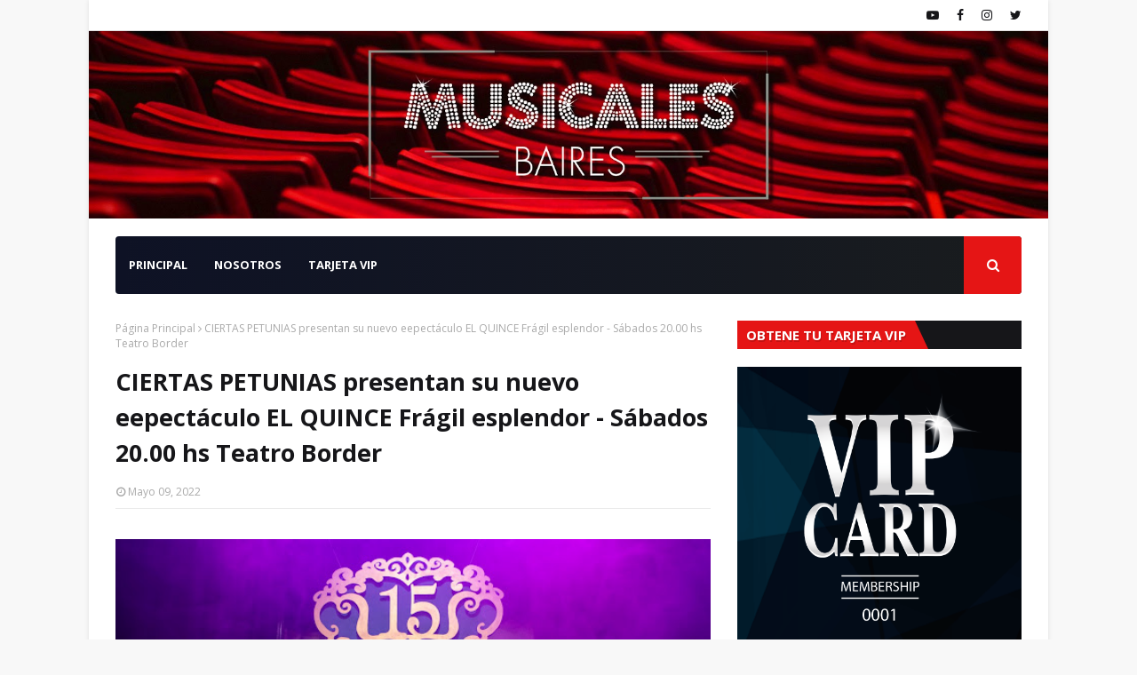

--- FILE ---
content_type: text/html; charset=UTF-8
request_url: https://www.musicalesbaires.com.ar/2022/05/ciertas-petunias-presentan-su-nuevo.html
body_size: 69814
content:
<!DOCTYPE html>
<html class='ltr' dir='ltr' xmlns='http://www.w3.org/1999/xhtml' xmlns:b='http://www.google.com/2005/gml/b' xmlns:data='http://www.google.com/2005/gml/data' xmlns:expr='http://www.google.com/2005/gml/expr'>
<head>
<meta content='MUSICALES BAIRES' property='og:title'/>
<meta content='website' property='og:type'/>
<meta content='http://www.musicalesbaires.com.ar' property='og:url'/>
<meta content='https://blogger.googleusercontent.com/img/a/AVvXsEh5hheBPBkjSfVa31hFJ9wkk7rIfIGfmVejDKpnQUgDu3Upxsdteq54SDifPEst9npIMlu4Dfu8gr7sImk_4ID5YFGrflQpPQI9aEyN65SZZ-rdzRjpMU4ZhkS0o-oaTg_VMJfTGa9Z7Ot_rwv31L4Lk5KAn4rRVVLGz0MXfoaP2V6uw0QCQ-3ZfAq0=s1080' property='og:image:url'/>
<meta content='mejor comedia musical' property='og:description'/>
<meta content='YvSCvS4WGHmm9Ez7Km_WEAS3yaQit4D8X9o9HmhTdeE' name='google-site-verification'/>
<meta content='width=device-width, initial-scale=1, minimum-scale=1, maximum-scale=1' name='viewport'/>
<title>CIERTAS PETUNIAS presentan su nuevo eepectáculo EL QUINCE  Frágil esplendor - Sábados 20.00 hs Teatro Border</title>
<meta content='text/html; charset=UTF-8' http-equiv='Content-Type'/>
<!-- Chrome, Firefox OS and Opera -->
<meta content='#f8f8f8' name='theme-color'/>
<!-- Windows Phone -->
<meta content='#f8f8f8' name='msapplication-navbutton-color'/>
<meta content='blogger' name='generator'/>
<link href='https://www.musicalesbaires.com.ar/favicon.ico' rel='icon' type='image/x-icon'/>
<link href='https://www.musicalesbaires.com.ar/2022/05/ciertas-petunias-presentan-su-nuevo.html' rel='canonical'/>
<link rel="alternate" type="application/atom+xml" title="MUSICALES BAIRES - La Primera Revista Web dedicada al Teatro Musical Argentino - Atom" href="https://www.musicalesbaires.com.ar/feeds/posts/default" />
<link rel="alternate" type="application/rss+xml" title="MUSICALES BAIRES - La Primera Revista Web dedicada al Teatro Musical Argentino - RSS" href="https://www.musicalesbaires.com.ar/feeds/posts/default?alt=rss" />
<link rel="service.post" type="application/atom+xml" title="MUSICALES BAIRES - La Primera Revista Web dedicada al Teatro Musical Argentino - Atom" href="https://www.blogger.com/feeds/4691243773943674034/posts/default" />

<link rel="alternate" type="application/atom+xml" title="MUSICALES BAIRES - La Primera Revista Web dedicada al Teatro Musical Argentino - Atom" href="https://www.musicalesbaires.com.ar/feeds/629197717594578260/comments/default" />
<!--Can't find substitution for tag [blog.ieCssRetrofitLinks]-->
<link href='https://blogger.googleusercontent.com/img/a/AVvXsEgmP0rXeq0m4s3KcubaDJ6pHrc0A-JXVuB9mIzjkV61kEA4vRrGOoVi7EHWlMeT3LpDdPHZ3z_2mtaPDikPmcY7tOkNBjh04xyoHN2YC3CEiwJklCx1srGjS_ulc2YfrPsHUGxAk-s7y0k_f3SE_oJ1s4mtYs-uDRjgzxKRaBAiZYfCtHgUZBgsnZ12=w591-h394' rel='image_src'/>
<meta content='https://www.musicalesbaires.com.ar/2022/05/ciertas-petunias-presentan-su-nuevo.html' property='og:url'/>
<meta content='CIERTAS PETUNIAS presentan su nuevo eepectáculo EL QUINCE  Frágil esplendor - Sábados 20.00 hs Teatro Border' property='og:title'/>
<meta content='La Primera Revista Web dedicada al Teatro Musical Argentino' property='og:description'/>
<meta content='https://blogger.googleusercontent.com/img/a/AVvXsEgmP0rXeq0m4s3KcubaDJ6pHrc0A-JXVuB9mIzjkV61kEA4vRrGOoVi7EHWlMeT3LpDdPHZ3z_2mtaPDikPmcY7tOkNBjh04xyoHN2YC3CEiwJklCx1srGjS_ulc2YfrPsHUGxAk-s7y0k_f3SE_oJ1s4mtYs-uDRjgzxKRaBAiZYfCtHgUZBgsnZ12=w1200-h630-p-k-no-nu' property='og:image'/>
<!-- Google Fonts -->
<link href='//fonts.googleapis.com/css?family=Open+Sans:400,400i,700,700i' media='all' rel='stylesheet' type='text/css'/>
<link href='https://stackpath.bootstrapcdn.com/font-awesome/4.7.0/css/font-awesome.min.css' rel='stylesheet'/>
<script type='application/ld+json'>
{
    "@context": "https://schema.org/",
    "@type": "WebPage",
    "name": "",
        "breadcrumb": {
        "@type": "BreadcrumbList",
        "itemListElement": [
        {
            "@type": "ListItem",
            "position": 1,
            "name": "Inicio",
            "item": "http://musicalesbaires.com.ar"
        },                                    ]
    }}
</script>
<!-- Template Style CSS -->
<style type='text/css'>@font-face{font-family:'Open Sans';font-style:normal;font-weight:400;font-stretch:100%;font-display:swap;src:url(//fonts.gstatic.com/s/opensans/v44/memSYaGs126MiZpBA-UvWbX2vVnXBbObj2OVZyOOSr4dVJWUgsjZ0B4taVIUwaEQbjB_mQ.woff2)format('woff2');unicode-range:U+0460-052F,U+1C80-1C8A,U+20B4,U+2DE0-2DFF,U+A640-A69F,U+FE2E-FE2F;}@font-face{font-family:'Open Sans';font-style:normal;font-weight:400;font-stretch:100%;font-display:swap;src:url(//fonts.gstatic.com/s/opensans/v44/memSYaGs126MiZpBA-UvWbX2vVnXBbObj2OVZyOOSr4dVJWUgsjZ0B4kaVIUwaEQbjB_mQ.woff2)format('woff2');unicode-range:U+0301,U+0400-045F,U+0490-0491,U+04B0-04B1,U+2116;}@font-face{font-family:'Open Sans';font-style:normal;font-weight:400;font-stretch:100%;font-display:swap;src:url(//fonts.gstatic.com/s/opensans/v44/memSYaGs126MiZpBA-UvWbX2vVnXBbObj2OVZyOOSr4dVJWUgsjZ0B4saVIUwaEQbjB_mQ.woff2)format('woff2');unicode-range:U+1F00-1FFF;}@font-face{font-family:'Open Sans';font-style:normal;font-weight:400;font-stretch:100%;font-display:swap;src:url(//fonts.gstatic.com/s/opensans/v44/memSYaGs126MiZpBA-UvWbX2vVnXBbObj2OVZyOOSr4dVJWUgsjZ0B4jaVIUwaEQbjB_mQ.woff2)format('woff2');unicode-range:U+0370-0377,U+037A-037F,U+0384-038A,U+038C,U+038E-03A1,U+03A3-03FF;}@font-face{font-family:'Open Sans';font-style:normal;font-weight:400;font-stretch:100%;font-display:swap;src:url(//fonts.gstatic.com/s/opensans/v44/memSYaGs126MiZpBA-UvWbX2vVnXBbObj2OVZyOOSr4dVJWUgsjZ0B4iaVIUwaEQbjB_mQ.woff2)format('woff2');unicode-range:U+0307-0308,U+0590-05FF,U+200C-2010,U+20AA,U+25CC,U+FB1D-FB4F;}@font-face{font-family:'Open Sans';font-style:normal;font-weight:400;font-stretch:100%;font-display:swap;src:url(//fonts.gstatic.com/s/opensans/v44/memSYaGs126MiZpBA-UvWbX2vVnXBbObj2OVZyOOSr4dVJWUgsjZ0B5caVIUwaEQbjB_mQ.woff2)format('woff2');unicode-range:U+0302-0303,U+0305,U+0307-0308,U+0310,U+0312,U+0315,U+031A,U+0326-0327,U+032C,U+032F-0330,U+0332-0333,U+0338,U+033A,U+0346,U+034D,U+0391-03A1,U+03A3-03A9,U+03B1-03C9,U+03D1,U+03D5-03D6,U+03F0-03F1,U+03F4-03F5,U+2016-2017,U+2034-2038,U+203C,U+2040,U+2043,U+2047,U+2050,U+2057,U+205F,U+2070-2071,U+2074-208E,U+2090-209C,U+20D0-20DC,U+20E1,U+20E5-20EF,U+2100-2112,U+2114-2115,U+2117-2121,U+2123-214F,U+2190,U+2192,U+2194-21AE,U+21B0-21E5,U+21F1-21F2,U+21F4-2211,U+2213-2214,U+2216-22FF,U+2308-230B,U+2310,U+2319,U+231C-2321,U+2336-237A,U+237C,U+2395,U+239B-23B7,U+23D0,U+23DC-23E1,U+2474-2475,U+25AF,U+25B3,U+25B7,U+25BD,U+25C1,U+25CA,U+25CC,U+25FB,U+266D-266F,U+27C0-27FF,U+2900-2AFF,U+2B0E-2B11,U+2B30-2B4C,U+2BFE,U+3030,U+FF5B,U+FF5D,U+1D400-1D7FF,U+1EE00-1EEFF;}@font-face{font-family:'Open Sans';font-style:normal;font-weight:400;font-stretch:100%;font-display:swap;src:url(//fonts.gstatic.com/s/opensans/v44/memSYaGs126MiZpBA-UvWbX2vVnXBbObj2OVZyOOSr4dVJWUgsjZ0B5OaVIUwaEQbjB_mQ.woff2)format('woff2');unicode-range:U+0001-000C,U+000E-001F,U+007F-009F,U+20DD-20E0,U+20E2-20E4,U+2150-218F,U+2190,U+2192,U+2194-2199,U+21AF,U+21E6-21F0,U+21F3,U+2218-2219,U+2299,U+22C4-22C6,U+2300-243F,U+2440-244A,U+2460-24FF,U+25A0-27BF,U+2800-28FF,U+2921-2922,U+2981,U+29BF,U+29EB,U+2B00-2BFF,U+4DC0-4DFF,U+FFF9-FFFB,U+10140-1018E,U+10190-1019C,U+101A0,U+101D0-101FD,U+102E0-102FB,U+10E60-10E7E,U+1D2C0-1D2D3,U+1D2E0-1D37F,U+1F000-1F0FF,U+1F100-1F1AD,U+1F1E6-1F1FF,U+1F30D-1F30F,U+1F315,U+1F31C,U+1F31E,U+1F320-1F32C,U+1F336,U+1F378,U+1F37D,U+1F382,U+1F393-1F39F,U+1F3A7-1F3A8,U+1F3AC-1F3AF,U+1F3C2,U+1F3C4-1F3C6,U+1F3CA-1F3CE,U+1F3D4-1F3E0,U+1F3ED,U+1F3F1-1F3F3,U+1F3F5-1F3F7,U+1F408,U+1F415,U+1F41F,U+1F426,U+1F43F,U+1F441-1F442,U+1F444,U+1F446-1F449,U+1F44C-1F44E,U+1F453,U+1F46A,U+1F47D,U+1F4A3,U+1F4B0,U+1F4B3,U+1F4B9,U+1F4BB,U+1F4BF,U+1F4C8-1F4CB,U+1F4D6,U+1F4DA,U+1F4DF,U+1F4E3-1F4E6,U+1F4EA-1F4ED,U+1F4F7,U+1F4F9-1F4FB,U+1F4FD-1F4FE,U+1F503,U+1F507-1F50B,U+1F50D,U+1F512-1F513,U+1F53E-1F54A,U+1F54F-1F5FA,U+1F610,U+1F650-1F67F,U+1F687,U+1F68D,U+1F691,U+1F694,U+1F698,U+1F6AD,U+1F6B2,U+1F6B9-1F6BA,U+1F6BC,U+1F6C6-1F6CF,U+1F6D3-1F6D7,U+1F6E0-1F6EA,U+1F6F0-1F6F3,U+1F6F7-1F6FC,U+1F700-1F7FF,U+1F800-1F80B,U+1F810-1F847,U+1F850-1F859,U+1F860-1F887,U+1F890-1F8AD,U+1F8B0-1F8BB,U+1F8C0-1F8C1,U+1F900-1F90B,U+1F93B,U+1F946,U+1F984,U+1F996,U+1F9E9,U+1FA00-1FA6F,U+1FA70-1FA7C,U+1FA80-1FA89,U+1FA8F-1FAC6,U+1FACE-1FADC,U+1FADF-1FAE9,U+1FAF0-1FAF8,U+1FB00-1FBFF;}@font-face{font-family:'Open Sans';font-style:normal;font-weight:400;font-stretch:100%;font-display:swap;src:url(//fonts.gstatic.com/s/opensans/v44/memSYaGs126MiZpBA-UvWbX2vVnXBbObj2OVZyOOSr4dVJWUgsjZ0B4vaVIUwaEQbjB_mQ.woff2)format('woff2');unicode-range:U+0102-0103,U+0110-0111,U+0128-0129,U+0168-0169,U+01A0-01A1,U+01AF-01B0,U+0300-0301,U+0303-0304,U+0308-0309,U+0323,U+0329,U+1EA0-1EF9,U+20AB;}@font-face{font-family:'Open Sans';font-style:normal;font-weight:400;font-stretch:100%;font-display:swap;src:url(//fonts.gstatic.com/s/opensans/v44/memSYaGs126MiZpBA-UvWbX2vVnXBbObj2OVZyOOSr4dVJWUgsjZ0B4uaVIUwaEQbjB_mQ.woff2)format('woff2');unicode-range:U+0100-02BA,U+02BD-02C5,U+02C7-02CC,U+02CE-02D7,U+02DD-02FF,U+0304,U+0308,U+0329,U+1D00-1DBF,U+1E00-1E9F,U+1EF2-1EFF,U+2020,U+20A0-20AB,U+20AD-20C0,U+2113,U+2C60-2C7F,U+A720-A7FF;}@font-face{font-family:'Open Sans';font-style:normal;font-weight:400;font-stretch:100%;font-display:swap;src:url(//fonts.gstatic.com/s/opensans/v44/memSYaGs126MiZpBA-UvWbX2vVnXBbObj2OVZyOOSr4dVJWUgsjZ0B4gaVIUwaEQbjA.woff2)format('woff2');unicode-range:U+0000-00FF,U+0131,U+0152-0153,U+02BB-02BC,U+02C6,U+02DA,U+02DC,U+0304,U+0308,U+0329,U+2000-206F,U+20AC,U+2122,U+2191,U+2193,U+2212,U+2215,U+FEFF,U+FFFD;}</style>
<style id='page-skin-1' type='text/css'><!--
/*
-----------------------------------------------
Blogger Template Style
Name:        Musicales Baires
Author:      Musicales Baires
Author Url:  https://www.musicalesbaires.com.ar/
----------------------------------------------- */
.post-body img { width: 100%; height: auto }
#Iframe-Liason-Sheet {
max-width: 760px;
max-height: 100%;
overflow: hidden;
}
/* inner wrapper: make responsive */
.responsive-wrapper {
position: relative;
height: 0; /* gets height from padding-bottom setting */
-webkit-overflow-scrolling: touch;
overflow: auto;
}
.responsive-wrapper iframe {
position: absolute;
top: 0;
left: 0;
width: 100%;
height: 100%;
margin: 0;
padding: 0;
border: none;
}
/* padding-bottom = h/w as a % */
.responsive-wrapper-wxh-760x1200 {
padding-bottom: 363.6364%;
}
.iframe-border {
border: 0px solid #000;
}
.center-block-horiz {
margin-left: auto !important;
margin-right: auto !important;
}
a,abbr,acronym,address,applet,b,big,blockquote,body,caption,center,cite,code,dd,del,dfn,div,dl,dt,em,fieldset,font,form,h1,h2,h3,h4,h5,h6,html,i,iframe,img,ins,kbd,label,legend,li,object,p,pre,q,s,samp,small,span,strike,strong,sub,sup,table,tbody,td,tfoot,th,thead,tr,tt,u,ul,var{padding:0;border:0;outline:0;vertical-align:baseline;background:0 0;text-decoration:none }form,textarea,input,button{-webkit-appearance:none;-moz-appearance:none;appearance:none;border-radius:0 }dl,ul{list-style-position:inside;font-weight:400;list-style:none }ul li{list-style:none }caption,th{text-align:center }img{border:none;position:relative }a,a:visited{text-decoration:none }.clearfix{clear:both }.section,.widget,.widget ul{margin:0;padding:0 }a{color:#e51515 }a img{border:0 }abbr{text-decoration:none }.CSS_LIGHTBOX{z-index:999999!important }.separator a{clear:none!important;float:none!important;margin-left:0!important;margin-right:0!important }#navbar-iframe,.widget-item-control,a.quickedit,.home-link,.feed-links{display:none!important }.center{display:table;margin:0 auto;position:relative }.widget > h2,.widget > h3{display:none }body{background:#f8f8f8 url() repeat scroll top left;background-color:#f8f8f8;font-family:'Open Sans',sans-serif;font-size:14px;font-weight:400;color:#656565;word-wrap:break-word;margin:0;padding:0 }#outer-wrapper{max-width:1080px;margin:0 auto;background-color:#fff;box-shadow:0 0 5px rgba(0,0,0,.1) }.row{width:1020px }#content-wrapper{margin:30px auto 0;overflow:hidden }#content-wrapper > .container{margin:0 -15px }#main-wrapper{float:left;overflow:hidden;width:66.66666667%;box-sizing:border-box;word-wrap:break-word;padding:0 15px;margin:0 }#sidebar-wrapper{float:right;overflow:hidden;width:33.33333333%;box-sizing:border-box;word-wrap:break-word;padding:0 15px }.post-image-wrap{max-width:100%; position:relative;display:block }.post-image-link,.about-author .avatar-container,.comments .avatar-image-container{background-color:rgba(155,155,155,0.05);color:transparent!important }.post-thumb{display:block;position:relative;width:100%;height:100%;object-fit:cover;object-position: top;z-index:1;transition:opacity .25s ease }.post-image-link:hover .post-thumb,.post-image-wrap:hover .post-image-link .post-thumb,.hot-item-inner:hover .post-image-link .post-thumb{opacity:.85 }.post-title a{display:block }#top-bar{width:100%;height:34px;background-color:#fff;overflow:hidden;margin:0;position:relative;border-bottom: 1px solid #e0dede;}#top-bar .container{margin:0 auto;position: relative;}.top-bar-nav{position:relative;float:left;display:block;z-index:1;}.top-bar-nav .widget > .widget-title{display:none }.top-bar-nav ul li{float:left }.top-bar-nav ul li > a{height:34px;display:block;color:#161619;font-size:12px;font-weight:400;line-height:34px;margin:0 10px 0 0;padding:0 5px;transition:color .17s }.top-bar-nav ul li:first-child > a{padding:0 5px 0 0 }.top-bar-nav ul > li:hover > a{color:#e51515 }.top-bar-social{position:relative;float:right;display:block }.top-bar-social .widget > .widget-title{display:none }.top-bar-social ul > li{float:left;display:inline-block }.top-bar-social ul > li > a{display:block;color:#161619;text-decoration:none;font-size:14px;text-align:center;line-height:34px;padding:0 5px;margin:0 0 0 10px;transition:color .17s }.top-bar-social ul > li:last-child > a{padding:0 0 0 5px }.top-bar-social ul > li:hover > a{color:#e51515 }.social a:before{display:inline-block;font-family:FontAwesome;font-style:normal;font-weight:400 }.social .facebook a:before{content:"\f09a" }.social .twitter a:before{content:"\f099" }.social .gplus a:before{content:"\f0d5" }.social .rss a:before{content:"\f09e" }.social .youtube a:before{content:"\f16a" }.social .skype a:before{content:"\f17e" }.social .stumbleupon a:before{content:"\f1a4" }.social .tumblr a:before{content:"\f173" }.social .vk a:before{content:"\f189" }.social .stack-overflow a:before{content:"\f16c" }.social .github a:before{content:"\f09b" }.social .linkedin a:before{content:"\f0e1" }.social .dribbble a:before{content:"\f17d" }.social .soundcloud a:before{content:"\f1be" }.social .behance a:before{content:"\f1b4" }.social .digg a:before{content:"\f1a6" }.social .instagram a:before{content:"\f16d" }.social .pinterest a:before{content:"\f0d2" }.social .twitch a:before{content:"\f1e8" }.social .delicious a:before{content:"\f1a5" }.social .codepen a:before{content:"\f1cb" }.social .reddit a:before{content:"\f1a1" }.social .whatsapp a:before{content:"\f232" }.social .snapchat a:before{content:"\f2ac" }.social .email a:before{content:"\f0e0" }.social .external-link a:before{content:"\f35d" }.social-color .facebook a{background-color:#3b5999 }.social-color .twitter a{background-color:#00acee }.social-color .gplus a{background-color:#db4a39 }.social-color .youtube a{background-color:#db4a39 }.social-color .instagram a{background:linear-gradient(15deg,#ffb13d,#dd277b,#4d5ed4) }.social-color .pinterest a{background-color:#ca2127 }.social-color .dribbble a{background-color:#ea4c89 }.social-color .linkedin a{background-color:#0077b5 }.social-color .tumblr a{background-color:#365069 }.social-color .twitch a{background-color:#6441a5 }.social-color .rss a{background-color:#ffc200 }.social-color .skype a{background-color:#00aff0 }.social-color .stumbleupon a{background-color:#eb4823 }.social-color .vk a{background-color:#4a76a8 }.social-color .stack-overflow a{background-color:#f48024 }.social-color .github a{background-color:#24292e }.social-color .soundcloud a{background:linear-gradient(#ff7400,#ff3400) }.social-color .behance a{background-color:#191919 }.social-color .digg a{background-color:#1b1a19 }.social-color .delicious a{background-color:#0076e8 }.social-color .codepen a{background-color:#000 }.social-color .reddit a{background-color:#ff4500 }.social-color .whatsapp a{background-color:#3fbb50 }.social-color .snapchat a{background-color:#ffe700 }.social-color .email a{background-color:#888 }.social-color .external-link a{background-color:#161619 }.social-text .facebook a:after{content:"Facebook" }.social-text .twitter a:after{content:"Twitter" }.social-text .gplus a:after{content:"Google Plus" }.social-text .rss a:after{content:"Rss" }.social-text .youtube a:after{content:"YouTube" }.social-text .skype a:after{content:"Skype" }.social-text .stumbleupon a:after{content:"StumbleUpon" }.social-text .tumblr a:after{content:"Tumblr" }.social-text .vk a:after{content:"VKontakte" }.social-text .stack-overflow a:after{content:"Stack Overflow" }.social-text .github a:after{content:"Github" }.social-text .linkedin a:after{content:"LinkedIn" }.social-text .dribbble a:after{content:"Dribbble" }.social-text .soundcloud a:after{content:"SoundCloud" }.social-text .behance a:after{content:"Behance" }.social-text .digg a:after{content:"Digg" }.social-text .instagram a:after{content:"Instagram" }.social-text .pinterest a:after{content:"Pinterest" }.social-text .twitch a:after{content:"Twitch" }.social-text .delicious a:after{content:"Delicious" }.social-text .codepen a:after{content:"CodePen" }.social-text .flipboard a:after{content:"Flipboard" }.social-text .reddit a:after{content:"Reddit" }.social-text .whatsapp a:after{content:"Whatsapp" }.social-text .messenger a:after{content:"Messenger" }.social-text .snapchat a:after{content:"Snapchat" }.social-text .email a:after{content:"Email" }.social-text .external-link a:after{content:"WebSite" }#header-wrap{position:relative;margin:0 }.header-header{background-color:#000000;max-width:100%;height:90px;position:relative;overflow:hidden;padding:30px 0 }.header-header .container{position:relative;margin:0 auto;padding:0 }.header-logo{position:centre;float:center;width:auto;max-width:25%;max-height:auto;margin:15;padding:15px 0 }.header-logo .header-image-wrapper{display:block }.header-logo img{max-width:100%;max-height:auto;margin:0 }.header-logo h1{color:#161619;font-size:36px;line-height:60px;margin:0 }.header-logo p{font-size:12px;margin:5px 0 0 }.header-ads{position:relative;float:right }.header-ads .widget > .widget-title{display:none }.header-ads .widget{max-width:100% }.header-ads .widget .widget-content{width:728px;max-width:100%;max-height:90px;line-height:1 }.header-menu{position:relative;width:100%;height:65px;z-index:10;font-size:13px;margin:0 }.header-menu .container{position:relative;margin:0 auto;padding:0;border-radius: 4px;background: #0e1225;background: linear-gradient(90deg, #0e1225 0%, #191c1e 100%);}.header-menu.scrolled-header, .mobile-header.scrolled-header {background: #0e1225;background: linear-gradient(90deg, #0e1225 0%, #191c1e 100%);}.header-menu.scrolled-header .show-search, .header-menu.scrolled-header .hide-search, .mobile-header.scrolled-header .show-search, .mobile-header.scrolled-header .hide-search {border-radius: 0;}.header-menu.scrolled-header, .header-menu.scrolled-header #main-menu, .header-menu.scrolled-header #nav-search .search-input, .header-menu.scrolled-header #main-menu ul > li > a, .header-menu.scrolled-header #nav-search, .header-menu.scrolled-header #nav-search .search-form, .header-menu.scrolled-header .show-search, .header-menu.scrolled-header .hide-search {height:46px;}.header-menu.scrolled-header #main-menu ul > li > a, .header-menu.scrolled-header #nav-search .search-form, .header-menu.scrolled-header .show-search, .header-menu.scrolled-header .hide-search {line-height:46px;}.header-menu.scrolled-header #nav-search .search-input {padding-right:46px;}.header-menu.scrolled-header .show-search, .header-menu.scrolled-header .hide-search {width: 46px;height: 46px;}.header-menu.scrolled-header #main-menu ul > li > ul {top:46px;}.header-menu.scrolled-header #main-menu ul > li > ul > li > ul {top:0;}#main-menu .widget,#main-menu .widget > .widget-title{display:none }#main-menu .show-menu{display:block }#main-menu{position:relative;height:65px;z-index:15 }#main-menu ul > li{float:left;position:relative;margin:0;padding:0;transition:background .17s }#main-menu #main-menu-nav > li:hover,#main-menu #main-menu-nav > li.li-home{background-color:#e51515 }#main-menu ul > li > a{position:relative;color:#ffffff;font-size:13px;font-weight:400;line-height:65px;display:inline-block;margin:0;padding:0 15px;transition:color .17s ease }#main-menu #main-menu-nav > li > a{text-transform:uppercase;font-weight:700 }#main-menu ul > li:hover > a{color:#efefef;}#main-menu ul > li > ul{position:absolute;float:left;left:0;top:65px;width:180px;background-color:#161619;z-index:99999;margin-top:0;padding:0;border-top:2px solid #e51515;visibility:hidden;opacity:0 }#main-menu ul > li > ul > li > ul{position:absolute;float:left;top:0;left:100%;margin:-2px 0 0 }#main-menu ul > li > ul > li{display:block;float:none;position:relative }#main-menu ul > li > ul > li:hover{background-color:#e51515 }#main-menu ul > li > ul > li a{display:block;height:36px;font-size:13px;color:#fff;line-height:36px;box-sizing:border-box;margin:0;padding:0 15px;border:0;border-bottom:1px solid rgba(255,255,255,0.05);transition:all .17s ease }#main-menu ul > li > ul > li:hover > a{color:#fff }#main-menu ul > li.has-sub > a:after{content:'\f107';float:right;font-family:FontAwesome;font-size:12px;font-weight:400;margin:0 0 0 5px }#main-menu ul > li > ul > li.has-sub > a:after{content:'\f105';float:right;margin:0 }#main-menu .mega-menu{position:static!important }#main-menu .mega-menu > ul{width:100%;box-sizing:border-box;padding:20px 10px }#main-menu .mega-menu > ul.mega-menu-inner{overflow:hidden }#main-menu ul > li:hover > ul,#main-menu ul > li > ul > li:hover > ul{visibility:visible;opacity:1 }#main-menu ul ul{transition:all .25s ease }.mega-menu-inner .mega-item{float:left;width:20%;box-sizing:border-box;padding:0 10px }.mega-menu-inner .mega-content{position:relative;width:100%;overflow:hidden;padding:0 }.mega-content .post-image-wrap{width:100%;height:120px }.mega-content .post-image-link{width:100%;height:100%;z-index:1;display:block;position:relative;overflow:hidden;padding:0 }.mega-content .post-title{position:relative;font-size:13px;font-weight:700;line-height:1.5em;margin:7px 0 5px;padding:0 }.mega-content .post-title a{display:block;color:#fff;transition:color .17s }.mega-content .post-title a:hover{color:#e51515 }.mega-content .post-meta{font-size:11px }.no-posts{float:left;width:100%;height:100px;line-height:100px;text-align:center }.mega-menu .no-posts{line-height:60px;color:#161619 }.show-search,.hide-search{position:absolute;right:0;top:0;display:block;width:65px;height:65px;background-color:#e51515;line-height:65px;z-index:20;color:#fff;font-size:15px;text-align:center;cursor:pointer;padding:0;border-radius: 0 4px 4px 0;transition:background .17s ease }.show-search:before{content:"\f002";font-family:FontAwesome;font-weight:400 }.hide-search:before{content:"\f00d";font-family:FontAwesome;font-weight:400 }#nav-search{display:none;position:absolute;left:0;top:0;width:100%;border-radius: 4px;height:65px;z-index:99;background-color:#161619;box-sizing:border-box;padding:0 }#nav-search .search-form{width:100%;height:65px;background-color:rgba(0,0,0,0);line-height:65px;overflow:hidden;padding:0 }#nav-search .search-input{width:100%;height:65px;font-family:inherit;color:#fff;margin:0;padding:0 65px 0 15px;background-color:rgba(0,0,0,0);font-size:13px;font-weight:400;outline:none;box-sizing:border-box;border:0 }#mobile-logo .widget > .widget-title > h3{display:none }.mobile-header{display:none;position:relative;float:left;width:100%;height:50px;background-color:#161619;z-index:1010 }.mobile-header .logo-content{position:relative;float:left;display:block;width:100%;height:50px;text-align:center;z-index:2 }.mobile-header .logo-content > a{height:30px;display:inline-block;padding:10px 0 }.mobile-header .logo-content > a > img{height:30px }.mobile-header .logo-content > h3{font-size:20px;height:30px;line-height:30px;margin:10px 0 0 }.mobile-header .logo-content > h3 > a{color:#fff }.mobile-search-form{position:absolute;display:none;z-index:4;background-color:#161619;width:100%;height:50px;left:0;top:0 }.mobile-search-form .mobile-search-input{background-color:#161619;display:block;width:calc(100% - 50px);height:50px;font-family:inherit;font-size:13px;font-weight:400;color:#fff;box-sizing:border-box;padding:0 20px;border:0 }.mobile-search-form{position:absolute;display:none;z-index:4;background-color:#161619;width:100%;height:50px;left:0;top:0 }.mobile-search-form .mobile-search-input{background-color:#161619;display:block;width:calc(100% - 50px);height:50px;font-size:13px;font-weight:400;color:#fff;box-sizing:border-box;padding:0 20px;border:0 }.overlay{display:none;position:fixed;top:0;left:0;right:0;bottom:0;z-index:990;background:rgba(255,255,255,0.8) }.slide-menu-toggle,.show-mobile-search,.hide-mobile-search{position:absolute;line-height:50px;height:50px;width:50px;top:0;left:0;font-family:FontAwesome;color:#fff;font-size:18px;font-weight:400;text-align:center;cursor:pointer;z-index:4;padding:0 }.slide-menu-toggle{border-right:1px solid rgba(255,255,255,0.08) }.show-mobile-search,.hide-mobile-search{border-left:1px solid rgba(255,255,255,0.08);left:auto;right:0 }.slide-menu-toggle:before{content:"\f0c9" }.nav-active .slide-menu-toggle:before{content:"\f00d" }.show-mobile-search:before{content:"\f002" }.hide-mobile-search:before{content:"\f00d" }.mobile-menu{position:relative;float:left;width:100%;background-color:#161619;box-sizing:border-box;padding:20px;border-top:1px solid rgba(255,255,255,0.08);visibility:hidden;opacity:0;transform-origin:0 0;transform:scaleY(0);transition:all .17s ease }.nav-active .mobile-menu{visibility:visible;opacity:1;transform:scaleY(1) }.mobile-menu > ul{margin:0 }.mobile-menu .m-sub{display:none;padding:0 }.mobile-menu ul li{position:relative;display:block;overflow:hidden;float:left;width:100%;font-size:14px;line-height:38px;margin:0;padding:0;border-top:1px solid rgba(255,255,255,0.01) }.mobile-menu > ul > li{font-weight:400 }.mobile-menu > ul li ul{overflow:hidden }.mobile-menu > ul > li:first-child{border-top:0 }.mobile-menu ul li a{color:#fff;padding:0;display:block;transition:all .17s ease }.mobile-menu #main-menu-nav > li > a{text-transform:uppercase;font-weight:700;font-size:13px }.mobile-menu ul li.has-sub .submenu-toggle{position:absolute;top:0;right:0;color:#fff;cursor:pointer }.mobile-menu ul li.has-sub .submenu-toggle:after{content:'\f105';font-family:FontAwesome;font-weight:400;float:right;width:34px;font-size:16px;text-align:center;transition:all .17s ease }.mobile-menu ul li.has-sub.show > .submenu-toggle:after{transform:rotate(90deg) }.mobile-menu > ul > li > ul > li a{font-size:13px }.mobile-menu > ul > li > ul > li > a{color:#fff;opacity:.7;padding:0 0 0 15px }.mobile-menu > ul > li > ul > li > ul > li > a{color:#fff;opacity:.7;padding:0 0 0 30px }.mobile-menu ul > li > .submenu-toggle:hover{color:#e51515 }.post-meta{display:block;overflow:hidden;color:#aaa;font-size:12px;font-weight:400;padding:0 1px }.post-meta .post-author,.post-meta .post-date{float:left;margin:0 10px 0 0 }.post-meta .post-date{text-transform:capitalize }.post-meta a{color:#aaa;transition:color .17s }.post-meta a:hover{color:#e51515 }.post-meta span:before{font-family:FontAwesome;font-weight:400;margin:0 3px 0 0 }.post-meta .post-author:before{content:'\f2c0' }.post-meta .post-date:before{content:'\f017' }.owl-carousel{display:none;width:100%;-webkit-tap-highlight-color:transparent;position:relative;z-index:1 }.owl-carousel .owl-stage{position:relative;-ms-touch-action:pan-Y }.owl-carousel .owl-stage:after{content:".";display:block;clear:both;visibility:hidden;line-height:0;height:0 }.owl-carousel .owl-stage-outer{position:relative;overflow:hidden;-webkit-transform:translate3d(0px,0px,0px) }.owl-carousel .owl-controls .owl-nav .owl-prev,.owl-carousel .owl-controls .owl-nav .owl-next,.owl-carousel .owl-controls .owl-dot{cursor:pointer;cursor:hand;-webkit-user-select:none;-khtml-user-select:none;-moz-user-select:none;-ms-user-select:none;user-select:none }.owl-carousel.owl-loaded{display:block }.owl-carousel.owl-loading{opacity:0;display:block }.owl-carousel.owl-hidden{opacity:0 }.owl-carousel .owl-refresh .owl-item{display:none }.owl-carousel .owl-item{position:relative;min-height:1px;float:left;-webkit-backface-visibility:visible;-webkit-tap-highlight-color:transparent;-webkit-touch-callout:none;-webkit-user-select:none;-moz-user-select:none;-ms-user-select:none;user-select:none }.owl-carousel .owl-item img{display:block;width:100%;-webkit-transform-style:preserve-3d;transform-style:preserve-3d }.owl-carousel.owl-text-select-on .owl-item{-webkit-user-select:auto;-moz-user-select:auto;-ms-user-select:auto;user-select:auto }.owl-carousel .owl-grab{cursor:move;cursor:-webkit-grab;cursor:-o-grab;cursor:-ms-grab;cursor:grab }.owl-carousel.owl-rtl{direction:rtl }.owl-carousel.owl-rtl .owl-item{float:right }.no-js .owl-carousel{display:block }.owl-carousel .animated{-webkit-animation-duration:1000ms;animation-duration:1000ms;-webkit-animation-fill-mode:both;animation-fill-mode:both }.owl-carousel .owl-animated-in{z-index:1 }.owl-carousel .owl-animated-out{z-index:0 }.owl-height{-webkit-transition:height 500ms ease-in-out;-moz-transition:height 500ms ease-in-out;-ms-transition:height 500ms ease-in-out;-o-transition:height 500ms ease-in-out;transition:height 500ms ease-in-out }.owl-prev,.owl-next{position:relative;float:left;width:24px;height:24px;background-color:#fff;font-family: FontAwesome;text-rendering: auto;-webkit-font-smoothing: antialiased;-moz-osx-font-smoothing: grayscale;font-size:11px;line-height:23px;font-weight:900;color:#bdbdbd;text-align:center;cursor:pointer;border:1px solid rgba(0,0,0,0.08);box-sizing:border-box;transition:all .25s ease }.owl-prev:before{content:"\f053" }.owl-next:before{content:"\f054" }.owl-prev:hover,.owl-next:hover{background-color:#e51515;color:#fff;border-color:#e51515 }#break-wrapper{margin:0 auto }#break-section .widget{display:none }#break-section .show-ticker{display:block;margin:25px 0 0 }#break-section .no-posts{height:24px;line-height:24px;text-align:left;padding:0 0 0 15px;box-sizing: border-box;}#break-section .widget > .widget-title{display:none;position:relative;float:left;background-color:#161619;height:24px;color:#fff;font-size:9px;font-weight:400;line-height:24px;text-transform:uppercase;padding:0 12px }#break-section .show-ticker > .widget-title{display:block }#break-section .widget > h2,#break-section .widget > h3{display:none }#break-section .widget > .widget-title > h3{margin:0 }#break-section .widget > .widget-title > h3:before{content:'\f0e7';font-family:FontAwesome;float:left;font-size:11px;font-weight:900;margin:0 5px 0 0;text-rendering: auto;-webkit-font-smoothing: antialiased;-moz-osx-font-smoothing: grayscale;}#break-section .widget-content{position:relative;font-size:13px;display:block;overflow:hidden;height:24px;line-height:23px;padding:0;box-sizing:border-box }ul.ticker-widget{width:100%!important;box-sizing:border-box;padding:0 0 0 15px }.ticker-widget:after{content:"";position:absolute;background:linear-gradient(to right,#fff0,#fff);top:0;right:52px;width:50px;height:24px }.ticker-widget .ticker-item{position:relative;float:left;display:block;height:24px;padding:0 }.ticker-widget .post-title{height:24px;font-size:13px;font-weight:400;line-height:24px;margin:0;padding:0 }.ticker-widget .post-title a{position:relative;display:block;overflow:hidden;color:#161619;transition:color .25s }.ticker-widget .post-title a:hover{color:#e51515 }.ticker-widget .owl-nav{position:absolute;top:0;right:0;width:52px;height:24px;background-color:#fff }.ticker-widget .owl-nav .owl-next{margin:0 0 0 4px }@keyframes fadeInLeft {from{opacity:0;transform:translate3d(-30px,0,0) }to{opacity:1;transform:none }}@keyframes fadeOutLeft {from{opacity:1 }to{opacity:0;transform:translate3d(-30px,0,0) }}@keyframes fadeInRight {from{opacity:0;transform:translate3d(30px,0,0) }to{opacity:1;transform:none }}.fadeInRight{animation-name:fadeInRight }@keyframes fadeOutRight {from{opacity:1 }to{opacity:0;transform:translate3d(30px,0,0) }}.fadeOutRight{animation-name:fadeOutRight }#hot-wrapper, #featured-wrapper{margin:0 auto }#hot-section .widget,#hot-section .widget > .widget-title{display:none }#hot-section .show-hot{display:block!important }#hot-section .show-hot .widget-content{position:relative;overflow:hidden;height:380px;margin:30px 0 0 }.hot-loader{position:relative;height:100%;overflow:hidden;display:block }.hot-loader:after{content:'';position:absolute;top:50%;left:50%;width:26px;height:26px;margin:-16px 0 0 -16px;border:3px solid #eaeaea;border-left-color:#e51515;border-right-color:#e51515;border-radius:100%;animation:spinner .8s infinite linear;transform-origin:center }@-webkit-keyframes spinner {0%{-webkit-transform:rotate(0deg);transform:rotate(0deg) }to{-webkit-transform:rotate(1turn);transform:rotate(1turn) }}@keyframes spinner {0%{-webkit-transform:rotate(0deg);transform:rotate(0deg) }to{-webkit-transform:rotate(1turn);transform:rotate(1turn) }}ul.hot-posts{position:relative;overflow:hidden;height:380px;margin:0 -5px }.hot-posts .hot-item{position:relative;float:left;width:30%;height:185px;overflow:hidden;box-sizing:border-box;padding:0 5px;margin: 0 0 10px;}.hot-posts .item-0{width:40%;height:380px;padding-right:15px;}.hot-posts .item-1{}.hot-item-inner{position:relative;float:left;width:100%;height:100%;overflow:hidden;display:block }.hot-posts .post-image-link{width:100%;height:100%;position:relative;overflow:hidden;display:block }.hot-posts .post-info{position:absolute;bottom:0;left:0;width:100%;background-image:linear-gradient(rgba(0,0,0,0),rgba(0,0,0,0.7));overflow:hidden;z-index:5;box-sizing:border-box;padding:30px 20px 20px }.hot-posts .post-tag{position:relative;display:inline-block;top:0;left:0 }.hot-posts .post-title{font-size:17px;font-weight:700;display:block;line-height:1.5em;margin:8px 0 7px }.hot-posts .item-0 .post-title{font-size:22px }.hot-posts .post-title a{color:#fff;display:block }.hot-posts .post-meta{font-size:11px;color:#f0f0f0 }.show-hot .no-posts{position:absolute;top:calc(50% - 50px);left:0;width:100% }.queryMessage{overflow:hidden;background-color:#f2f2f2;color:#161619;font-size:13px;font-weight:400;padding:8px 10px;margin:0 0 25px }.queryMessage .query-info{margin:0 5px }.queryMessage .search-query,.queryMessage .search-label{font-weight:700;text-transform:uppercase }.queryMessage .search-query:before,.queryMessage .search-label:before{content:"\201c" }.queryMessage .search-query:after,.queryMessage .search-label:after{content:"\201d" }.queryMessage a.show-more{float:right;color:#e51515;text-decoration:underline;transition:opacity .17s }.queryMessage a.show-more:hover{opacity:.8 }.queryEmpty{font-size:13px;font-weight:400;padding:10px 0;margin:0 0 25px;text-align:center }.title-wrap,.featured-posts .widget-title{position:relative;float:left;width:100%;height:32px;display:block;margin:0 0 20px;background:#161619;}.title-wrap > h3,.featured-posts .widget-title > h3{position:relative;float:left;height:32px;font-size:15px;color:#fff;background:#e51515;text-shadow: 1px 2px 0 rgba(0,0,0,0.15);text-transform:uppercase;line-height:32px;padding:0 12px;margin:0 }.title-wrap > h3:after, .featured-posts .widget-title > h3:after {position: absolute;content: '';height: 0;width: 0;bottom: 0;right: -15px;border-top: 32px solid transparent;border-left: 15px solid #e51515;border-right: 0 solid #e51515;border-bottom: 0;}a.view-all{float: right;height: 22px;font-size: 11px;line-height: 22px;margin-top: 5px;margin-right: 5px;padding: 0 10px;font-weight: bold;text-transform: uppercase;transition: all .17s ease;color:#fff;background:#e51515;}a.view-all:hover{background: #e0e0e0;color:#161619;}a.view-all:after{content:'\f178';float:right;font-weight:400;font-family:FontAwesome;margin:0 0 0 3px;-webkit-transition: all .3s cubic-bezier(.32,.74,.57,1);-moz-transition: all .3s cubic-bezier(.32,.74,.57,1);-ms-transition: all .3s cubic-bezier(.32,.74,.57,1);-o-transition: all .3s cubic-bezier(.32,.74,.57,1);transition: all .3s cubic-bezier(.32,.74,.57,1);-webkit-transform: translateX(0);-moz-transform: translateX(0);-ms-transform: translateX(0);-o-transform: translateX(0);transform: translateX(0);}a.view-all:hover:after {-webkit-transform: translateX(4px);-moz-transform: translateX(4px);-ms-transform: translateX(4px);-o-transform: translateX(4px);transform: translateX(4px);}.featured-posts > .widget{display:none;position:relative;float:left;width:100%;margin:0 0 30px }.featured-posts > .show-widget{display:block }.feat-big li{position:relative;float:right;width:calc(50% - 20px);overflow:hidden;margin:20px 0 0 }.feat-big .item-0{float:left;width:calc(50% - 10px);margin:0 }.feat-big .item-1{margin:0 }.feat-big .feat-inner{position:relative;float:left;width:100%;height: 320px;overflow:hidden }.feat-big .post-image-link{position:relative;float:left;width:80px;height:65px;display:block;overflow:hidden;margin:0 12px 0 0 }.feat-big .feat-inner .post-image-link{width:100%;height: 320px;margin: 0;}.feat-big .post-title{overflow:hidden;font-size:13px;font-weight:700;line-height:1.5em;margin:0 0 5px }.feat-big .item-big .post-info{position: absolute;bottom: 0;left: 0;overflow: hidden;z-index: 5;box-sizing: border-box;padding: 15px;width: 100%;background-image: linear-gradient(to bottom,transparent,rgba(0,0,0,0.3));}.feat-big .item-big .post-info p.post-snippet {color: #9a9a9a;}.feat-big .item-small .post-info{overflow:hidden }.feat-big .item-0 .post-title{font-size:18px;margin:0 0 10px }.feat-big .item-0 .post-title a{color:#fff;}.feat-big .post-title a{color:#161619;transition:color .17s ease }.feat-big .post-title a:hover{color:#e51515 }.feat-big .item-small .post-meta{font-size:11px }.featured-posts .show-slider{display:block!important }.featured-posts .show-slider .widget-content{position:relative;height:430px;overflow:hidden;float: left;width: 100%;}.loader{position:relative;height:100%;overflow:hidden;display:block;margin:0 }.loader:after{content:'';position:absolute;top:50%;left:50%;width:28px;height:28px;margin:-16px 0 0 -16px;border:2px solid #e51515;border-right-color:rgba(155,155,155,0.2);border-radius:100%;animation:spinner 1.1s infinite linear;transform-origin:center }@-webkit-keyframes spinner {0%{-webkit-transform:rotate(0deg);transform:rotate(0deg) }to{-webkit-transform:rotate(1turn);transform:rotate(1turn) }}@keyframes spinner {0%{-webkit-transform:rotate(0deg);transform:rotate(0deg) }to{-webkit-transform:rotate(1turn);transform:rotate(1turn) }}.main-slider{position:relative;overflow:hidden;height:430px }.main-slider .slider-item{position:relative;float:left;width:100%;height:430px;overflow:hidden;box-sizing:border-box }.slider-item-inner{position:relative;float:left;width:100%;height:100%;overflow:hidden;display:block;}.main-slider .post-image-link{width:100%;height:100%;position:relative;overflow:hidden;display:block }.main-slider .post-info-wrap {position: absolute;left: 0;bottom: 0;text-align: left;overflow: hidden;z-index: 5;width: 100%;padding: 0 10px 10px;background-image: linear-gradient(to top,rgba(0,0,0,1),rgba(0,0,0,0));box-sizing: border-box;}.main-slider .post-info{position: relative;overflow: hidden;display: block;z-index: 10;}.main-slider .post-date{font-size:11px;color:#fff;margin:0 }.main-slider .post-title{font-size:22px;font-weight:600;display:block;line-height:1.5;letter-spacing: 0.3px;margin:0 0 5px }.main-slider .post-title a{color:#fff;display:block }.main-slider .post-title a:hover{text-decoration:underline }.main-slider .post-snippet {color:#fff;}.show-slider .no-posts{position:absolute;top:calc(50% - 50px);left:0;width:100%;text-align:center;}.main-slider .post-info .post-tag{position:static;display: inline-block;height:20px;background-color:#e51515;color:#fff;font-size:12px;font-weight:400;text-transform:uppercase;line-height:20px;padding:0 8px;margin:0 0 10px;border:1px solid #e51515;transition:all .17s ease }.main-slider .post-info .post-tag:hover{background-color:#161619;color:#fff;border-color:#161619 }.main-slider .post-meta {color: #aaaaaa;font-size: 12px;font-weight: 400;line-height: 18px;padding: 0 1px;}.main-slider .post-date {font-size: 11px;color: #fff;margin: 0;display: inline-block;float:none;}.main-slider .owl-nav{position:absolute;top:calc(50% - 15px);left:0;right:0;height:0 }.main-slider .owl-prev,.main-slider .owl-next{height:30px;line-height:30px;z-index:10;border:0 }.main-slider .owl-prev{float:left;left:-30px }.main-slider:hover .owl-prev{left:0 }.main-slider .owl-next{float:right;right:-30px }.main-slider:hover .owl-next{right:0 }.featured-posts > .col-width{width:calc(50% - 15px) }.featured-posts > .col-right{float:right }.feat-col li{position:relative;float:left;width:100%;overflow:hidden;margin:20px 0 0 }.feat-col .item-0{margin:0 }.feat-col .feat-inner{position:relative;float:left;width:100%;overflow:hidden }.feat-col .post-image-link{position:relative;float:left;width:80px;height:65px;display:block;overflow:hidden;margin:0 12px 0 0 }.feat-col .feat-inner .post-image-link{width:100%;height:180px;margin:0 0 13px }.feat-col .post-title{overflow:hidden;font-size:13px;font-weight:700;line-height:1.5em;margin:0 0 5px }.feat-col .item-big .post-info{float:left;width:100% }.feat-col .item-small .post-info{overflow:hidden }.feat-col .item-0 .post-title{font-size:18px;margin:0 0 10px }.feat-col .post-title a{color:#161619;transition:color .17s ease }.feat-col .post-title a:hover{color:#e51515 }.feat-col .item-small .post-meta{font-size:11px }.grid-small li{position:relative;display:inline-block;vertical-align:top;width:calc(33.33333333% - 40px / 3);overflow:hidden;margin:20px 0 0 20px }.grid-small li:nth-child(3n+1){margin:20px 0 0 }.grid-small li.item-0{margin:0 }.grid-small li.item-1,.grid-small li.item-2{margin:0 0 0 20px }.grid-small .post-image-link{position:relative;float:left;width:100%;height:140px;display:block;overflow:hidden;margin:0 0 7px }.grid-small .post-title{overflow:hidden;font-size:14px;font-weight:700;line-height:1.5em;margin:0 0 5px }.grid-small .post-info{float:left }.grid-small .post-title a{color:#161619;transition:color .17s ease }.grid-small .post-title a:hover{color:#e51515 }.grid-small .post-meta{font-size:11px }ul.grid-big{float:left;display:flex;flex-wrap:wrap;margin:0 -15px }.grid-big li{position:relative;float:left;width:50%;overflow:hidden;box-sizing:border-box;padding:0 15px;margin:30px 0 0 }.grid-big li.item-0,.grid-big li.item-1{margin:0 }#featured-wrapper .grid-big li {width: calc(100% / 4);}#featured-wrapper .grid-big li.item-0,#featured-wrapper .grid-big li.item-1,#featured-wrapper .grid-big li.item-2,#featured-wrapper .grid-big li.item-3{margin:0 }#featured-wrapper .grid-big li .post-snippet {display: none;}.grid-big .feat-inner{position:relative;float:left;width:100%;overflow:hidden }.grid-big .post-image-link{position:relative;float:left;width:100%;height:180px;display:block;overflow:hidden;margin:0 0 13px }.grid-big .post-title{overflow:hidden;font-size:18px;font-weight:700;line-height:1.5em;margin:0 0 10px }.grid-big .post-info{float:left;width:100% }.grid-big .post-title a{color:#161619;transition:color .17s ease }.grid-big .post-title a:hover{color:#e51515 }.feat-list li{position:relative;float:left;width:100%;overflow:hidden;margin:30px 0 0 }.feat-list .item-0{margin:0 }.feat-list .feat-inner{position:relative;float:left;width:100%;overflow:hidden }.feat-list .post-image-link{position:relative;float:left;width:280px;height:180px;display:block;overflow:hidden;margin:0 25px 0 0 }.feat-list .feat-inner .post-image-link{float:left;width:260px;height:195px;margin:0 20px 0 0 }.feat-list .post-snippet {font-size: 13px;line-height: 24px;color: #444444;text-align: justify;}.feat-list .post-title{overflow:hidden;font-size:24px;font-weight:700;line-height:1.4em;margin:0 0 10px }.feat-list .post-info{overflow:hidden }.feat-list .post-title a{color:#161619;transition:color .17s ease }.feat-list .post-title a:hover{color:#e51515 }.custom-widget li{overflow:hidden;margin:20px 0 0 }.custom-widget li:first-child{margin:0 }.custom-widget .post-image-link{position:relative;width:80px;height:65px;float:left;overflow:hidden;display:block;vertical-align:middle;margin:0 12px 0 0 }.custom-widget .post-title{overflow:hidden;font-size:13px;font-weight:700;line-height:1.5em;margin:0 0 5px;padding:0 }.custom-widget .post-title a{display:block;color:#161619;transition:color .17s }.custom-widget .post-title a:hover{color:#e51515 }.custom-widget .post-meta{font-size:11px }.blog-post{display:block;overflow:hidden;word-wrap:break-word }.index-post{padding:0;margin:0 0 30px }.index-post .post-image-wrap{float:left;width:260px;height:195px;margin:0 20px 0 0 }.index-post .post-image-wrap .post-image-link{width:100%;height:100%;position:relative;display:block;z-index:1;overflow:hidden }.post-tag{position:absolute;top:15px;left:15px;height:18px;z-index:5;background-color:#e51515;color:#fff;font-size:10px;line-height:18px;font-weight:700;text-transform:uppercase;padding:0 6px }.hot-item .post-tag {height:22px;line-height:22px;border-radius:4px;}.index-post .post-info{overflow:hidden }.index-post .post-info > h2{font-size:24px;font-weight:700;line-height:1.4em;text-decoration:none;margin:0 0 10px }.index-post .post-info > h2 > a{display:block;color:#161619;transition:color .17s }.index-post .post-info > h2 > a:hover{color:#e51515 }.widget iframe,.widget img{max-width:100% }.date-header{display:block;overflow:hidden;font-weight:400;margin:0!important;padding:0 }.post-timestamp{margin-left:0 }.post-snippet{position:relative;display:block;overflow:hidden;font-size:12px;line-height:1.6em;font-weight:400;margin:10px 0 0 }.index-post .post-snippet {font-size:13px;line-height:24px;color:#666666;text-align: justify;}#breadcrumb{font-size:12px;font-weight:400;color:#aaa;margin:0 0 10px }#breadcrumb a{color:#aaa;transition:color .17s }#breadcrumb a:hover{color:#e51515 }#breadcrumb a,#breadcrumb em{display:inline-block }#breadcrumb .delimiter:after{content:'\f105';font-family:FontAwesome;font-style:normal;margin:0 3px }.item-post h1.post-title{color:#161619;font-size:27px;line-height:1.5em;font-weight:700;position:relative;display:block;margin:15px 0;padding:0 }.static_page .item-post h1.post-title{padding:0 0 10px;margin:0;border-bottom:1px solid #eaeaea }.item-post .post-body{width:100%;line-height:1.5em;overflow:hidden;padding:20px 0 0 }.static_page .item-post .post-body{padding:20px 0 }.item-post .post-outer{padding:0 }.item-post .post-body img{max-width:100% }.item-post .post-meta{padding:0 1px 10px;border-bottom:1px solid #eaeaea }.main .widget{margin:0 }.main .Blog{border-bottom-width:0 }.post-footer{position:relative;float:left;width:100%;margin:20px 0 0 }.inline-ad{position:relative;display:block;max-height:60px;margin:0 0 30px }.inline-ad > ins{display:block!important;margin:0 auto!important }.item .inline-ad{float:left;width:100%;margin:20px 0 0 }.item-post-wrap > .inline-ad{margin:0 0 20px }.post-labels{overflow:hidden;height:auto;position:relative;padding:0;margin:0 0 25px }.post-labels span,.post-labels a{float:left;color:#aaa;font-size:12px;font-weight:400;margin:0 12px 0 0;transition:all .17s ease }.post-labels span{color:#161619 }.post-labels a:hover{color:#e51515 }.post-share{position:relative;overflow:hidden;line-height:0;margin:0 0 30px }ul.share-links{position:relative }.share-links li{width:32px;float:left;box-sizing:border-box;margin:0 5px 0 0 }.share-links li.facebook,.share-links li.twitter,.share-links li.gplus{width:20% }.share-links li a{float:left;display:inline-block;cursor:pointer;width:100%;height:32px;line-height:32px;color:#fff;font-weight:400;font-size:13px;text-align:center;box-sizing:border-box;opacity:1;margin:0;padding:0;transition:all .17s ease }.share-links li.whatsapp-mobile{display:none }.is-mobile li.whatsapp-desktop{display:none }.is-mobile li.whatsapp-mobile{display:inline-block }.share-links li a:before{float:left;display:block;width:32px;background-color:rgba(255,255,255,0.07);font-size:15px;text-align:center;line-height:32px }.share-links li a:hover{opacity:.8 }ul.post-nav{position:relative;overflow:hidden;display:block;margin:0 0 30px }.post-nav li{display:inline-block;width:50% }.post-nav .post-prev{float:left;text-align:left;box-sizing:border-box;padding:0 10px }.post-nav .post-next{float:right;text-align:right;box-sizing:border-box;padding:0 10px }.post-nav li a{color:#161619;line-height:1.4em;display:block;overflow:hidden;transition:color .17s }.post-nav li:hover a{color:#e51515 }.post-nav li span{display:block;font-size:11px;color:#aaa;font-weight:700;text-transform:uppercase;padding:0 0 2px }.post-nav .post-prev span:before{content:"\f053";float:left;font-family:FontAwesome;font-size:9px;font-weight:400;text-transform:none;margin:0 2px 0 0 }.post-nav .post-next span:after{content:"\f054";float:right;font-family:FontAwesome;font-size:9px;font-weight:400;text-transform:none;margin:0 0 0 2px }.post-nav p{font-size:12px;font-weight:400;line-height:1.4em;margin:0 }.post-nav .post-nav-active p{color:#aaa }.about-author{position:relative;display:block;overflow:hidden;padding:20px;margin:0 0 30px;border:1px solid #eaeaea }.about-author .avatar-container{position:relative;float:left;width:80px;height:80px;overflow:hidden;margin:0 15px 0 0;border-radius:100% }.about-author .author-avatar{float:left;width:100%;height:100%;border-radius:100% }.author-name{overflow:hidden;display:inline-block;font-size:16px;font-weight:700;margin:7px 0 3px }.author-name span{color:#161619 }.author-name a{color:#161619;transition:color .17s }.author-name a:hover{color:#e51515 }.author-description{display:block;overflow:hidden;font-size:13px;font-weight:400;line-height:1.5em }.author-description a:hover{text-decoration:underline }#related-wrap{overflow:hidden;margin:0 0 30px }#related-wrap .related-tag{display:none }.related-ready{float:left;width:100% }.related-ready .loader{height:178px }ul.related-posts{position:relative;overflow:hidden;margin:0 -10px;padding:0 }.related-posts .related-item{width:33.33333333%;position:relative;overflow:hidden;float:left;display:block;box-sizing:border-box;padding:0 10px;margin:0 }.related-posts .post-image-link{width:100%;height:120px;position:relative;overflow:hidden;display:block }.related-posts .related-item .post-meta{padding:0;border:0 }.related-posts .post-title{font-size:14px;font-weight:700;line-height:1.5em;display:block;margin:7px 0 6px }.related-posts .post-title a{color:#161619;transition:color .17s }.related-posts .post-title a:hover{color:#e51515 }#blog-pager{overflow:hidden;clear:both;margin:0 0 30px }.blog-pager a,.blog-pager span{float:left;display:block;min-width:30px;height:30px;background-color:#161619;color:#fff;font-size:13px;font-weight:700;line-height:30px;text-align:center;box-sizing:border-box;margin:0 5px 0 0;transition:all .17s ease }.blog-pager .blog-pager-newer-link,.blog-pager .blog-pager-older-link{padding:0 15px }.blog-pager .blog-pager-newer-link{float:left }.blog-pager .blog-pager-older-link{float:right }.blog-pager span.page-dots{min-width:20px;background-color:#fff;font-size:16px;color:#161619;line-height:30px;font-weight:400;letter-spacing:-1px;border:0 }.blog-pager .page-of{display:none;width:auto;float:right;border-color:rgba(0,0,0,0);margin:0 }.blog-pager .page-active,.blog-pager a:hover{background-color:#e51515;color:#fff }.blog-pager .page-prev:before,.blog-pager .page-next:before{font-family:FontAwesome;font-size:16px;font-weight:400 }.blog-pager .page-prev:before{content:'\f104' }.blog-pager .page-next:before{content:'\f105' }.blog-pager .blog-pager-newer-link:after{content:'\f104';float:left;font-family:FontAwesome;font-weight:400;margin:0 3px 0 0 }.blog-pager .blog-pager-older-link:after{content:'\f105';float:right;font-family:FontAwesome;font-weight:400;margin:0 0 0 3px }.archive #blog-pager{display:none }.blog-post-comments{display:none;margin:0 0 30px }.blog-post-comments .comments-title{margin:0 0 20px }.comments-system-disqus .comments-title,.comments-system-facebook .comments-title{margin:0 }#comments{margin:0 }#gpluscomments{float:left!important;width:100%!important;margin:0 0 25px!important }#gpluscomments iframe{float:left!important;width:100% }.comments{display:block;clear:both;margin:0;color:#161619 }.comments > h3{font-size:13px;font-weight:400;font-style:italic;padding-top:1px }.comments .comments-content .comment{list-style:none;margin:0;padding:0 0 8px }.comments .comments-content .comment:first-child{padding-top:0 }.facebook-tab,.fb_iframe_widget_fluid span,.fb_iframe_widget iframe{width:100%!important }.comments .item-control{position:static }.comments .avatar-image-container{float:left;overflow:hidden;position:absolute }.comments .avatar-image-container,.comments .avatar-image-container img{height:45px;max-height:45px;width:45px;max-width:45px;border-radius:0 }.comments .comment-block{overflow:hidden;padding:0 0 10px }.comments .comment-block,.comments .comments-content .comment-replies{margin:0 0 0 60px }.comments .comments-content .inline-thread{padding:0 }.comments .comment-actions{float:left;width:100%;position:relative;margin:0 }.comments .comments-content .comment-header{font-size:12px;display:block;overflow:hidden;clear:both;margin:0 0 3px;padding:0 0 5px;border-bottom:1px dashed #eaeaea }.comments .comments-content .comment-header a{color:#161619;transition:color .17s }.comments .comments-content .comment-header a:hover{color:#e51515 }.comments .comments-content .user{font-style:normal;font-weight:700;text-transform:uppercase;display:block }.comments .comments-content .icon.blog-author{display:none }.comments .comments-content .comment-content{float:left;font-size:13px;color:#5E5E5E;font-weight:400;text-align:left;line-height:1.4em;margin:5px 0 9px }.comments .comment .comment-actions a{margin-right:5px;padding:2px 5px;color:#161619;font-weight:400;border:1px solid #f5f5f5;font-size:10px;transition:all .17s ease }.comments .comment .comment-actions a:hover{color:#fff;background-color:#e51515;border-color:#e51515;text-decoration:none }.comments .comments-content .datetime{float:left;font-size:11px;font-weight:400;color:#aaa;position:relative;padding:0 1px;margin:4px 0 0;display:block }.comments .comments-content .datetime a,.comments .comments-content .datetime a:hover{color:#aaa }.comments .comments-content .datetime:before{content:'\f017';font-family:FontAwesome;font-size:11px;font-weight:400;font-style:normal;margin:0 3px 0 0 }.comments .thread-toggle{margin-bottom:4px }.comments .thread-toggle .thread-arrow{height:7px;margin:0 3px 2px 0 }.comments .thread-count a,.comments .continue a{transition:opacity .17s }.comments .thread-count a:hover,.comments .continue a:hover{opacity:.8 }.comments .thread-expanded{padding:5px 0 0 }.comments .thread-chrome.thread-collapsed{display:none }.thread-arrow:before{content:'';font-family:FontAwesome;color:#161619;font-weight:400;margin:0 2px 0 0 }.comments .thread-expanded .thread-arrow:before{content:'\f0d7' }.comments .thread-collapsed .thread-arrow:before{content:'\f0da' }.comments .comments-content .comment-thread{margin:0 }.comments .comments-content .comment-thread > ol{padding:0 }.comments .continue a{padding:0 0 0 60px;font-weight:400 }.comments .comments-content .loadmore.loaded{margin:0;padding:0 }.comments .comment-replybox-thread{margin:0 }.comments .comments-content .loadmore,.comments .comments-content .loadmore.loaded{display:none }.post-body h1,.post-body h2,.post-body h3,.post-body h4,.post-body h5,.post-body h6{color:#161619;margin:0 0 15px }.post-body h1,.post-body h2{font-size:24px }.post-body h3{font-size:21px }.post-body h4{font-size:18px }.post-body h5{font-size:16px }.post-body h6{font-size:13px }blockquote{font-style:italic;padding:10px;margin:0;border-left:4px solid #e51515 }blockquote:before,blockquote:after{display:inline-block;font-family:FontAwesome;font-style:normal;font-weight:400;color:#aaa;line-height:1 }blockquote:before{content:'\f10d';margin:0 10px 0 0 }blockquote:after{content:'\f10e';margin:0 0 0 10px }.widget .post-body ul,.widget .post-body ol{line-height:1.5;font-weight:400 }.widget .post-body li{margin:5px 0;padding:0;line-height:1.5 }.post-body ul{padding:0 0 0 20px }.post-body ul li:before{content:"\f105";font-family:FontAwesome;font-size:13px;font-weight:400;margin:0 5px 0 0 }.post-body u{text-decoration:underline }.post-body a{transition:color .17s ease }.post-body strike{text-decoration:line-through }.contact-form{overflow:hidden }.contact-form .widget-title{display:none }.contact-form .contact-form-name{width:calc(50% - 5px) }.contact-form .contact-form-email{width:calc(50% - 5px);float:right }.sidebar .widget{position:relative;overflow:hidden;background-color:#fff;box-sizing:border-box;padding:0;margin:0 0 30px }.sidebar .widget-title{position:relative;float:left;width:100%;height:32px;background-color: #161619;display:block;margin:0 0 20px }.sidebar .widget-title > h3{position:relative;float:left;height:32px;font-size:15px;color: #fff;text-shadow: 1px 2px 0 rgba(0,0,0,0.15);background-color: #e51515;text-transform:uppercase;line-height:32px;padding:0 10px;margin:0 }.sidebar .widget-title > h3:after {position: absolute;content: '';height: 0;width: 0;bottom: 0;right: -15px;border-top: 32px solid transparent;border-left: 15px solid #e51515;border-right: 0 solid #e51515;border-bottom: 0;}.sidebar .widget-content{float:left;width:100%;margin:0 }.social-counter li{float:left;width:calc(50% - 5px);margin:10px 0 0 }.social-counter li:nth-child(1),.social-counter li:nth-child(2){margin-top:0 }.social-counter li:nth-child(even){float:right }.social-counter li a{display:block;height:34px;font-size:13px;color:#fff;line-height:34px;transition:opacity .17s }.social-counter li a:hover{opacity:.8 }.social-counter li a:before{float:left;width:34px;height:34px;background-color:rgba(255,255,255,0.1);font-size:16px;text-align:center;margin:0 10px 0 0 }.list-label li{position:relative;display:block;padding:8px 0;border-top:1px dotted #eaeaea }.list-label li:first-child{padding:0 0 8px;border-top:0 }.list-label li:last-child{padding-bottom:0;border-bottom:0 }.list-label li a{display:block;color:#ffffff;font-size:13px;text-transform: uppercase;font-weight: 700;padding: 10px;box-sizing: border-box;border-radius: 4px;transition:color .17s }.list-label li a:before{content:"";float:left;margin:6px 5px 0 0;display: inline-block;width: 8px;height: 8px;position: relative;border-radius: 100%;background-color: #ffffff;flex-shrink: 0;transition:color .17s }.list-label li a:hover{color:#e51515 }.list-label .label-count{position:relative;float:right;width: auto;height: 18px;padding: 0 8px;background-color:#ffffff;color:#e51515;font-size:11px;font-weight:400;text-align:center;line-height:18px;border-radius: 4px;}.list-label .label-count:after {content: "Posts";margin-left:3px;}.cloud-label li{position:relative;float:left;margin:0 5px 5px 0 }.cloud-label li a{display:block;height:26px;background-color:#f2f2f2;color:#161619;font-size:12px;line-height:26px;font-weight:400;padding:0 10px;transition:all .17s ease }.cloud-label li a:hover{color:#fff;background-color:#e51515 }.cloud-label .label-count{display:none }.sidebar .FollowByEmail > .widget-title > h3{margin:0 }.FollowByEmail .widget-content{position:relative;overflow:hidden;font-weight:400;text-align:center;box-sizing:border-box;padding:20px;border:1px solid #eaeaea }.FollowByEmail .widget-content > h3{font-size:18px;color:#161619;font-weight:700;margin:0 0 13px }.FollowByEmail .before-text{font-size:13px;color:#888;line-height:1.4em;margin:0 0 15px;display:block;padding:0 15px;overflow:hidden }.FollowByEmail .follow-by-email-inner{position:relative }.FollowByEmail .follow-by-email-inner .follow-by-email-address{width:100%;height:34px;color:#888;font-size:11px;font-family:inherit;text-align:center;padding:0 10px;margin:0 0 10px;box-sizing:border-box;border:1px solid #eaeaea;transition:ease .17s }.FollowByEmail .follow-by-email-inner .follow-by-email-address:focus{border-color:rgba(0,0,0,0.1) }.FollowByEmail .follow-by-email-inner .follow-by-email-submit{width:100%;height:34px;font-family:inherit;font-size:11px;color:#fff;background-color:#e51515;text-transform:uppercase;text-align:center;font-weight:700;cursor:pointer;margin:0;border:0;transition:background .17s }.FollowByEmail .follow-by-email-inner .follow-by-email-submit:hover{background-color:#161619 }#ArchiveList ul.flat li{color:#161619;font-size:13px;font-weight:400;padding:8px 0;border-bottom:1px dotted #eaeaea }#ArchiveList ul.flat li:first-child{padding-top:0 }#ArchiveList ul.flat li:last-child{padding-bottom:0;border-bottom:0 }#ArchiveList .flat li > a{display:block;color:#161619;transition:color .17s }#ArchiveList .flat li > a:hover{color:#e51515 }#ArchiveList .flat li > a:before{content:"\f105";float:left;color:#161619;font-weight:400;font-family:FontAwesome;margin:2px 3px 0 0;display:inline-block;transition:color .17s }#ArchiveList .flat li > a > span{position:relative;float:right;width:16px;height:16px;background-color:#e51515;color:#fff;font-size:11px;font-weight:400;text-align:center;line-height:16px }.PopularPosts .post{overflow:hidden;margin:20px 0 0 }.PopularPosts .post:first-child{margin:0 }.PopularPosts .post-image-link{position:relative;width:80px;height:65px;float:left;overflow:hidden;display:block;vertical-align:middle;margin:0 12px 0 0 }.PopularPosts .post-info{overflow:hidden }.PopularPosts .post-title{font-size:13px;font-weight:700;line-height:1.5em;margin:0 0 5px }.PopularPosts .post-title a{display:block;color:#161619;transition:color .17s }.PopularPosts .post-title a:hover{color:#e51515 }.PopularPosts .post-meta{font-size:11px }.PopularPosts .post-date:before{font-size:10px }.FeaturedPost .post-image-link{display:block;position:relative;overflow:hidden;width:100%;height:180px;margin:0 0 13px }.FeaturedPost .post-title{font-size:18px;overflow:hidden;font-weight:700;line-height:1.5em;margin:0 0 10px }.FeaturedPost .post-title a{color:#161619;display:block;transition:color .17s ease }.FeaturedPost .post-title a:hover{color:#e51515 }.Text{font-size:13px }.contact-form-widget form{font-weight:400 }.contact-form-name{float:left;width:100%;height:30px;font-family:inherit;font-size:13px;line-height:30px;box-sizing:border-box;padding:5px 10px;margin:0 0 10px;border:1px solid #eaeaea }.contact-form-email{float:left;width:100%;height:30px;font-family:inherit;font-size:13px;line-height:30px;box-sizing:border-box;padding:5px 10px;margin:0 0 10px;border:1px solid #eaeaea }.contact-form-email-message{float:left;width:100%;font-family:inherit;font-size:13px;box-sizing:border-box;padding:5px 10px;margin:0 0 10px;border:1px solid #eaeaea }.contact-form-button-submit{float:left;width:100%;height:30px;background-color:#e51515;font-size:13px;color:#fff;line-height:30px;cursor:pointer;box-sizing:border-box;padding:0 10px;margin:0;border:0;transition:background .17s ease }.contact-form-button-submit:hover{background-color:#161619 }.contact-form-error-message-with-border{float:left;width:100%;background-color:#fbe5e5;font-size:11px;text-align:center;line-height:11px;padding:3px 0;margin:10px 0;box-sizing:border-box;border:1px solid #fc6262 }.contact-form-success-message-with-border{float:left;width:100%;background-color:#eaf6ff;font-size:11px;text-align:center;line-height:11px;padding:3px 0;margin:10px 0;box-sizing:border-box;border:1px solid #5ab6f9 }.contact-form-cross{margin:0 0 0 3px }.contact-form-error-message,.contact-form-success-message{margin:0 }.BlogSearch .search-input{float:left;width:75%;height:30px;background-color:#fff;font-weight:400;font-size:13px;line-height:30px;box-sizing:border-box;padding:5px 10px;border:1px solid #eaeaea;border-right-width:0 }.BlogSearch .search-action{float:right;width:25%;height:30px;font-family:inherit;font-size:13px;line-height:30px;cursor:pointer;box-sizing:border-box;background-color:#e51515;color:#fff;padding:0 5px;border:0;transition:background .17s ease }.BlogSearch .search-action:hover{background-color:#161619 }.Profile .profile-img{float:left;width:80px;height:80px;margin:0 15px 0 0;transition:all .17s ease }.Profile .profile-datablock{margin:0 }.Profile .profile-data .g-profile{display:block;font-size:14px;color:#161619;margin:0 0 5px;transition:color .17s ease }.Profile .profile-data .g-profile:hover{color:#e51515 }.Profile .profile-info > .profile-link{color:#161619;font-size:11px;margin:5px 0 0;transition:color .17s ease }.Profile .profile-info > .profile-link:hover{color:#e51515 }.Profile .profile-datablock .profile-textblock{display:none }.common-widget .LinkList ul li,.common-widget .PageList ul li{width:calc(50% - 5px);padding:7px 0 0 }.common-widget .LinkList ul li:nth-child(odd),.common-widget .PageList ul li:nth-child(odd){float:left }.common-widget .LinkList ul li:nth-child(even),.common-widget .PageList ul li:nth-child(even){float:right }.common-widget .LinkList ul li a,.common-widget .PageList ul li a{display:block;color:#161619;font-size:13px;font-weight:400;transition:color .17s ease }.common-widget .LinkList ul li a:hover,.common-widget .PageList ul li a:hover{color:#e51515 }.common-widget .LinkList ul li:first-child,.common-widget .LinkList ul li:nth-child(2),.common-widget .PageList ul li:first-child,.common-widget .PageList ul li:nth-child(2){padding:0 }#footer-wrapper{background-color:#0b0e13 }#footer-wrapper .container{position:relative;overflow:hidden;margin:0 auto;padding:25px 0 }.footer-widgets-wrap{position:relative;display:flex;margin:0 -15px }#footer-wrapper .footer{display:inline-block;float:left;width:33.33333333%;box-sizing:border-box;padding:0 15px }#footer-wrapper .footer .widget{float:left;width:100%;padding:0;margin:25px 0 0 }#footer-wrapper .footer .Text{margin:10px 0 0 }#footer-wrapper .footer .widget:first-child{margin:0 }#footer-wrapper .footer .widget-content{float:left;width:100% }.footer .widget-title{position:relative;float:left;width:100%;height:32px;background-color: #161619;display:block;margin:0 0 20px }.footer .widget-title > h3{position:relative;float:left;height:32px;font-size:15px;color: #fff;text-shadow: 1px 2px 0 rgba(0,0,0,0.15);background-color: #e51515;text-transform:uppercase;line-height:32px;padding:0 10px;margin:0 }.footer .widget-title > h3:after {position: absolute;content: '';height: 0;width: 0;bottom: 0;right: -15px;border-top: 32px solid transparent;border-left: 15px solid #e51515;border-right: 0 solid #e51515;border-bottom: 0;}.footer .PopularPosts .post,.footer .custom-widget li,.footer .FeaturedPost .post-meta{border-color:rgba(255,255,255,0.05) }.footer .post-image-link{background-color:rgba(255,255,255,0.05) }.footer .custom-widget .post-title a,.footer .PopularPosts .post-title a,.footer .FeaturedPost .post-title a,.footer .LinkList ul li a,.footer .PageList ul li a,.footer .Profile .profile-data .g-profile,.footer .Profile .profile-info > .profile-link{color:#ffffff }.footer .custom-widget .post-title a:hover,.footer .PopularPosts .post-title a:hover,.footer .FeaturedPost .post-title a:hover,.footer .LinkList ul li a:hover,.footer .PageList ul li a:hover,.footer .Profile .profile-data .g-profile:hover,.footer .Profile .profile-info > .profile-link:hover{color:#e51515 }.footer .no-posts{color:#ffffff }.footer .FollowByEmail .widget-content > h3{color:#ffffff }.footer .FollowByEmail .widget-content{background-color:rgba(255,255,255,0.05);border-color:rgba(255,255,255,0.05) }.footer .FollowByEmail .before-text,#footer-wrapper .footer .Text{color:#aaa }.footer .FollowByEmail .follow-by-email-inner .follow-by-email-submit:hover{background:#161619 }.footer .FollowByEmail .follow-by-email-inner .follow-by-email-address{background-color:rgba(255,255,255,0.05);color:#ffffff;border-color:rgba(255,255,255,0.05) }.footer #ArchiveList .flat li > a{color:#ffffff }.footer .list-label li,.footer .BlogArchive #ArchiveList ul.flat li{border-color:rgba(255,255,255,0.05) }.footer .list-label li:first-child{padding-top:0 }.footer .list-label li a,.footer .list-label li a:before,.footer #ArchiveList .flat li > a,.footer #ArchiveList .flat li > a:before{color:#ffffff }.footer .list-label li > a:hover,.footer #ArchiveList .flat li > a:hover{color:#e51515 }.footer .list-label .label-count,.footer #ArchiveList .flat li > a > span{background-color:rgba(255,255,255,0.05);color:#ffffff }.footer .cloud-label li a{background-color:rgba(255,255,255,0.05);color:#ffffff }.footer .cloud-label li a:hover{background-color:#e51515;color:#fff }.footer .BlogSearch .search-input{background-color:rgba(255,255,255,0.05);color:#ffffff;border-color:rgba(255,255,255,0.05) }.footer .contact-form-name,.footer .contact-form-email,.footer .contact-form-email-message{background-color:rgba(255,255,255,0.05);color:#ffffff;border-color:rgba(255,255,255,0.05) }.footer .BlogSearch .search-action:hover,.footer .FollowByEmail .follow-by-email-inner .follow-by-email-submit:hover,.footer .contact-form-button-submit:hover{background-color:rgba(0,0,0,0.3) }#sub-footer-wrapper{display:block;width:100%;background-color:rgba(255,255,255,0.05);overflow:hidden;color:#ffffff;padding:0 }#sub-footer-wrapper .container{overflow:hidden;margin:0 auto;padding:10px 0 }#menu-footer{float:right;position:relative;display:block }#menu-footer .widget > .widget-title{display:none }#menu-footer ul li{float:left;display:inline-block;height:34px;padding:0;margin:0 }#menu-footer ul li a{font-size:12px;font-weight:400;display:block;color:#ffffff;line-height:34px;padding:0 5px;margin:0 0 0 10px;transition:color .17s ease }#menu-footer ul li:last-child a{padding:0 0 0 5px }#menu-footer ul li a:hover{color:#e51515 }#sub-footer-wrapper .copyright-area{font-size:12px;float:left;height:34px;line-height:34px;font-weight:400 }#sub-footer-wrapper .copyright-area a{color:#ffffff;transition:color .17s }#sub-footer-wrapper .copyright-area a:hover{color:#e51515 }.hidden-widgets{display:none;visibility:hidden }.back-top{display:none;z-index:1010;width:34px;height:34px;position:fixed;bottom:25px;right:25px;cursor:pointer;overflow:hidden;font-size:20px;color:#fff;text-align:center;line-height:34px }.back-top:before{content:'';position:absolute;top:0;left:0;right:0;bottom:0;background-color:#e51515;opacity:.5;transition:opacity .17s ease }.back-top:after{content:'\f106';position:relative;font-family:FontAwesome;font-weight:400;opacity:.8;transition:opacity .17s ease }.back-top:hover:before,.back-top:hover:after,.nav-active .back-top:after,.nav-active .back-top:before{opacity:1 }.error404 #main-wrapper{width:100%!important;margin:0!important }.error404 #sidebar-wrapper{display:none }.errorWrap{color:#161619;text-align:center;padding:80px 0 100px }.errorWrap h3{font-size:160px;line-height:1;margin:0 0 30px }.errorWrap h4{font-size:25px;margin:0 0 20px }.errorWrap p{margin:0 0 10px }.errorWrap a{display:block;color:#e51515;padding:10px 0 0 }.errorWrap a i{font-size:20px }.errorWrap a:hover{text-decoration:underline }@media screen and (max-width: 1100px) {#outer-wrapper{max-width:100% }.row{width:100% }#top-bar .container,.header-header .container,.header-menu .container,#break-wrapper, #hot-wrapper, #featured-wrapper{box-sizing:border-box;padding:0 20px }.header-menu .container {border-radius:o;}#header-wrap{height:auto }.header-logo{max-width:30% }.header-ads{max-width:70% }.show-search,.hide-search{right:20px }#nav-search .search-input{padding:0 65px 0 20px }#content-wrapper{position:relative;box-sizing:border-box;padding:0 20px;margin:30px 0 0 }#footer-wrapper .container{box-sizing:border-box;padding:25px 20px }#sub-footer-wrapper .container{box-sizing:border-box;padding:10px 20px }}@media screen and (max-width: 980px) {#content-wrapper > .container{margin:0 }#top-bar,.header-logo,.header-menu{display:none }.mobile-header{display:block }#header-wrap{padding:0 }.header-header{height:auto;padding:0 }.header-header .container.row{width:100% }.header-ads{width:100%;max-width:100%;box-sizing:border-box;padding:0 }.header-ads .widget .widget-content{position:relative;padding:20px 0;margin:0 auto }#header-inner a{display:inline-block!important }#main-wrapper,#sidebar-wrapper{width:100%;padding:0 }#featured-wrapper .grid-big li {width: calc(100% / 2);}#featured-wrapper .grid-big li.item-2, #featured-wrapper .grid-big li.item-3 {margin: 30px 0 0;}}@media screen and (max-width: 880px) {#hot-section .show-hot .widget-content,#hot-section .hot-posts{height:auto }#hot-section .loader{height:200px }.hot-posts .item-0 {width: 50%;height: 380px;padding-right: 0;padding-right: 5px;}.hot-posts .hot-item {width: 50%;}.hot-posts .hot-item.item-3, .hot-posts .hot-item.item-4 {margin: 0;}.featureds-post .show-slider .widget-content,.main-slider,.main-slider .slider-item {height:300px }.footer-widgets-wrap{display:block }#footer-wrapper .footer{width:100%;margin-right:0 }#footer-sec2,#footer-sec3{margin-top:25px }}@media screen and (max-width: 680px) {#hot-section .show-hot .widget-content,#hot-section .hot-posts{height:auto }#hot-section .loader{height:200px }.hot-posts .hot-item{width:100%;height:180px;margin:2px 0 0 }.hot-posts .item-0{margin:0;padding:0;}.featured-posts .show-slider .widget-content,.main-slider,.main-slider .slider-item{height:250px }.slider-item .post-image-link:after{content:'';position:absolute;top:0;left:0;bottom:0;right:0;background-color:rgba(0,0,0,0.3);z-index:2 }.main-slider .post-info-wrap{background-color:rgba(0,0,0,0) }.featured-posts > .col-width,.grid-big li{width:100% }.feat-big li,.feat-big .item-0{width:100% }.feat-big .item-1{margin:20px 0 0 }.grid-big li.item-big{margin:30px 0 0 }.grid-big li.item-0{margin:0 }.index-post .post-image-wrap,.feat-list .feat-inner .post-image-link,.feat-col .feat-inner .post-image-link,.grid-big .post-image-link,.FeaturedPost .post-image-link{width:100%;height:180px;margin:0 0 10px }.feat-big .feat-inner, .feat-big .feat-inner .post-image-link {height: 250px;}.index-post .post-info,.feat-big .item-big .post-info,.feat-list .post-info{float:left;width:100% }.post-snippet{margin:8px 0 0 }#menu-footer,#sub-footer-wrapper .copyright-area{width:100%;height:auto;line-height:inherit;text-align:center }#menu-footer{margin:10px 0 0 }#sub-footer-wrapper .copyright-area{margin:10px 0 }#menu-footer ul li{float:none;height:auto }#menu-footer ul li a{line-height:inherit;margin:0 3px 5px }}@media screen and (max-width: 540px) {.hot-posts .hot-item,.index-post .post-image-wrap,.feat-list .feat-inner .post-image-link,.feat-col .feat-inner .post-image-link,.grid-big .post-image-link,.FeaturedPost .post-image-link{height:160px }.hot-posts .hot-item.item-3, .hot-posts .hot-item.item-4 {margin: 2px 0 0;}#break-section .show-ticker > .widget-title {width: 24px;font-size: 0;text-align: center;padding: 0;}#break-section .widget > .widget-title > h3:before {float: none;margin: 0;}.featured-posts .show-slider .widget-content,.main-slider,.main-slider .slider-item{height:250px }.main-slider .post-title {font-size: 18px;}#featured-wrapper .grid-big li {width: 100%;}#featured-wrapper .grid-big li, #featured-wrapper .grid-big li.item-1, #featured-wrapper .grid-big li.item-2, #featured-wrapper .grid-big li.item-3 {margin:15px 0 0;}#featured-wrapper .grid-big li.item-0 {margin:0;}.share-links li a span{display:none }.share-links li.facebook,.share-links li.twitter,.share-links li.gplus{width:30px }ul.related-posts{margin:0 }.related-posts .related-item,.grid-small li,.feat-big .item-small{width:100%;padding:0;margin:20px 0 0 }.feat-big .item-0{margin:0 }.feat-big .item-small .post-info,.grid-small .post-info{float:none;overflow:hidden }.grid-small li:nth-child(3n+1){margin:20px 0 0 }.grid-small li.item-1,.grid-small li.item-2{margin:20px 0 0 }.related-posts .item-0,.grid-small li.item-0{padding:0;margin:0;border:0 }.related-posts .related-item:first-child{padding:0 }.related-posts .post-image-link,.feat-big .item-small .post-image-link,.grid-small .post-image-link{width:80px;height:65px;float:left;margin:0 12px 0 0 }.grid-small .post-tag,.related-posts .post-tag{display:none }.related-posts .post-title,.grid-small .post-title{font-size:13px;overflow:hidden;margin:0 0 5px }.inline-ad,.inline-ad > ins{height:auto;min-height:1px;max-height:250px }.item-post h1.post-title{font-size:25px }}@media screen and (max-width: 440px) {.hot-posts .post-title,.hot-posts .item-0 .post-title{font-size:15px }.main-slider .post-snippet {display: none;}.main-slider .post-info .post-tag{height: 20px;font-size: 11px;line-height: 20px;padding: 0 10px;}.featured-posts .show-slider .widget-content,.main-slider,.main-slider .slider-item{height:220px }.queryMessage{text-align:center }.queryMessage a.show-more{width:100%;margin:10px 0 0 }.item-post h1.post-title{font-size:21px }blockquote{padding:10px 15px }.about-author{text-align:center }.about-author .avatar-container{float:none;display:table;margin:0 auto 10px }#comments ol{padding:0 }.errorWrap{padding:70px 0 100px }.errorWrap h3{font-size:130px }}@media screen and (max-width: 360px) {.about-author .avatar-container{width:60px;height:60px }}

--></style>
<style>
/*-------Typography and ShortCodes-------*/
.firstcharacter{float:left;color:#27ae60;font-size:75px;line-height:60px;padding-top:4px;padding-right:8px;padding-left:3px }.post-body h1,.post-body h2,.post-body h3,.post-body h4,.post-body h5,.post-body h6{margin-bottom:15px;color:#2c3e50 }blockquote{font-style:italic;color:#888;border-left:5px solid #27ae60;margin-left:0;padding:10px 15px }blockquote:before{content:'\f10d';display:inline-block;font-family:FontAwesome;font-style:normal;font-weight:400;line-height:1;-webkit-font-smoothing:antialiased;-moz-osx-font-smoothing:grayscale;margin-right:10px;color:#888 }blockquote:after{content:'\f10e';display:inline-block;font-family:FontAwesome;font-style:normal;font-weight:400;line-height:1;-webkit-font-smoothing:antialiased;-moz-osx-font-smoothing:grayscale;margin-left:10px;color:#888 }.button{background-color:#2c3e50;float:left;padding:5px 12px;margin:5px;color:#fff;text-align:center;border:0;cursor:pointer;border-radius:3px;display:block;text-decoration:none;font-weight:400;transition:all .3s ease-out !important;-webkit-transition:all .3s ease-out !important }a.button{color:#fff }.button:hover{background-color:#27ae60;color:#fff }.button.small{font-size:12px;padding:5px 12px }.button.medium{font-size:16px;padding:6px 15px }.button.large{font-size:18px;padding:8px 18px }.small-button{width:100%;overflow:hidden;clear:both }.medium-button{width:100%;overflow:hidden;clear:both }.large-button{width:100%;overflow:hidden;clear:both }.demo:before{content:"\f06e";margin-right:5px;display:inline-block;font-family:FontAwesome;font-style:normal;font-weight:400;line-height:normal;-webkit-font-smoothing:antialiased;-moz-osx-font-smoothing:grayscale }.download:before{content:"\f019";margin-right:5px;display:inline-block;font-family:FontAwesome;font-style:normal;font-weight:400;line-height:normal;-webkit-font-smoothing:antialiased;-moz-osx-font-smoothing:grayscale }.buy:before{content:"\f09d";margin-right:5px;display:inline-block;font-family:FontAwesome;font-style:normal;font-weight:400;line-height:normal;-webkit-font-smoothing:antialiased;-moz-osx-font-smoothing:grayscale }.visit:before{content:"\f14c";margin-right:5px;display:inline-block;font-family:FontAwesome;font-style:normal;font-weight:400;line-height:normal;-webkit-font-smoothing:antialiased;-moz-osx-font-smoothing:grayscale }.widget .post-body ul,.widget .post-body ol{line-height:1.5;font-weight:400 }.widget .post-body li{margin:5px 0;padding:0;line-height:1.5 }.post-body ul li:before{content:"\f105";margin-right:5px;font-family:fontawesome }pre{font-family:Monaco, "Andale Mono", "Courier New", Courier, monospace;background-color:#2c3e50;background-image:-webkit-linear-gradient(rgba(0, 0, 0, 0.05) 50%, transparent 50%, transparent);background-image:-moz-linear-gradient(rgba(0, 0, 0, 0.05) 50%, transparent 50%, transparent);background-image:-ms-linear-gradient(rgba(0, 0, 0, 0.05) 50%, transparent 50%, transparent);background-image:-o-linear-gradient(rgba(0, 0, 0, 0.05) 50%, transparent 50%, transparent);background-image:linear-gradient(rgba(0, 0, 0, 0.05) 50%, transparent 50%, transparent);-webkit-background-size:100% 50px;-moz-background-size:100% 50px;background-size:100% 50px;line-height:25px;color:#f1f1f1;position:relative;padding:0 7px;margin:15px 0 10px;overflow:hidden;word-wrap:normal;white-space:pre;position:relative }pre:before{content:'Code';display:block;background:#F7F7F7;margin-left:-7px;margin-right:-7px;color:#2c3e50;padding-left:7px;font-weight:400;font-size:14px }pre code,pre .line-number{display:block }pre .line-number a{color:#27ae60;opacity:0.6 }pre .line-number span{display:block;float:left;clear:both;width:20px;text-align:center;margin-left:-7px;margin-right:7px }pre .line-number span:nth-child(odd){background-color:rgba(0, 0, 0, 0.11) }pre .line-number span:nth-child(even){background-color:rgba(255, 255, 255, 0.05) }pre .cl{display:block;clear:both }#contact{background-color:#fff;margin:30px 0 !important }#contact .contact-form-widget{max-width:100% !important }#contact .contact-form-name,#contact .contact-form-email,#contact .contact-form-email-message{background-color:#FFF;border:1px solid #eee;border-radius:3px;padding:10px;margin-bottom:10px !important;max-width:100% !important }#contact .contact-form-name{width:47.7%;height:50px }#contact .contact-form-email{width:49.7%;height:50px }#contact .contact-form-email-message{height:150px }#contact .contact-form-button-submit{max-width:100%;width:100%;z-index:0;margin:4px 0 0;padding:10px !important;text-align:center;cursor:pointer;background:#27ae60;border:0;height:auto;-webkit-border-radius:2px;-moz-border-radius:2px;-ms-border-radius:2px;-o-border-radius:2px;border-radius:2px;text-transform:uppercase;-webkit-transition:all .2s ease-out;-moz-transition:all .2s ease-out;-o-transition:all .2s ease-out;-ms-transition:all .2s ease-out;transition:all .2s ease-out;color:#FFF }#contact .contact-form-button-submit:hover{background:#2c3e50 }#contact .contact-form-email:focus,#contact .contact-form-name:focus,#contact .contact-form-email-message:focus{box-shadow:none !important }.alert-message{position:relative;display:block;background-color:#FAFAFA;padding:20px;margin:20px 0;-webkit-border-radius:2px;-moz-border-radius:2px;border-radius:2px;color:#2f3239;border:1px solid }.alert-message p{margin:0 !important;padding:0;line-height:22px;font-size:13px;color:#2f3239 }.alert-message span{font-size:14px !important }.alert-message i{font-size:16px;line-height:20px }.alert-message.success{background-color:#f1f9f7;border-color:#e0f1e9;color:#1d9d74 }.alert-message.success a,.alert-message.success span{color:#1d9d74 }.alert-message.alert{background-color:#DAEFFF;border-color:#8ED2FF;color:#378FFF }.alert-message.alert a,.alert-message.alert span{color:#378FFF }.alert-message.warning{background-color:#fcf8e3;border-color:#faebcc;color:#8a6d3b }.alert-message.warning a,.alert-message.warning span{color:#8a6d3b }.alert-message.error{background-color:#FFD7D2;border-color:#FF9494;color:#F55D5D }.alert-message.error a,.alert-message.error span{color:#F55D5D }.fa-check-circle:before{content:"\f058"}.fa-info-circle:before{content:"\f05a"}.fa-exclamation-triangle:before{content:"\f071"}.fa-exclamation-circle:before{content:"\f06a"}.post-table table{border-collapse:collapse;width:100% }.post-table th{background-color:#eee;font-weight:bold }.post-table th,.post-table td{border:0.125em solid #333;line-height:1.5;padding:0.75em;text-align:left }@media (max-width: 30em){.post-table thead tr{position:absolute;top:-9999em;left:-9999em }.post-table tr{border:0.125em solid #333;border-bottom:0 }.post-table tr + tr{margin-top:1.5em }.post-table tr,.post-table td{display:block }.post-table td{border:none;border-bottom:0.125em solid #333;padding-left:50% }.post-table td:before{content:attr(data-label);display:inline-block;font-weight:bold;line-height:1.5;margin-left:-100%;width:100% }}@media (max-width: 20em){.post-table td{padding-left:0.75em }.post-table td:before{display:block;margin-bottom:0.75em;margin-left:0 }}.FollowByEmail {clear: both;}.widget .post-body ol {padding: 0 0 0 15px;}.post-body ul li {list-style: none;}

</style>
<!-- Global Variables -->
<!-- Google Analytics -->
<link href='https://www.blogger.com/dyn-css/authorization.css?targetBlogID=4691243773943674034&amp;zx=eb866e2f-869f-4b78-b1f8-9873b848dab9' media='none' onload='if(media!=&#39;all&#39;)media=&#39;all&#39;' rel='stylesheet'/><noscript><link href='https://www.blogger.com/dyn-css/authorization.css?targetBlogID=4691243773943674034&amp;zx=eb866e2f-869f-4b78-b1f8-9873b848dab9' rel='stylesheet'/></noscript>
<meta name='google-adsense-platform-account' content='ca-host-pub-1556223355139109'/>
<meta name='google-adsense-platform-domain' content='blogspot.com'/>

</head>
<body class='item'>
<!-- Theme Options -->
<div class='theme-options' style='display:none'>
<div class='sora-panel no-items section' id='sora-panel' name='Theme Options'>
</div>
</div>
<!-- Outer Wrapper -->
<div id='outer-wrapper'>
<!-- Main Top Bar -->
<div id='top-bar'>
<div class='container row'>
<div class='top-bar-nav no-items section' id='top-bar-nav' name='Top Navigation'>
</div>
<!-- Top Social -->
<div class='top-bar-social social section' id='top-bar-social' name='Social Top'><div class='widget LinkList' data-version='2' id='LinkList73'>
<div class='widget-content'>
<ul>
<li class='youtube'><a href='https://www.youtube.com/playlist?list=PLLCEZP5bI-uQmknDw1AmR6O_i0UZz99la' target='_blank' title='youtube'></a></li>
<li class='facebook'><a href='https://www.facebook.com/musicalesbaires' target='_blank' title='facebook'></a></li>
<li class='instagram'><a href='https://www.instagram.com/musicales_baires' target='_blank' title='instagram'></a></li>
<li class='twitter'><a href='https://twitter.com/MusicalesBaires' target='_blank' title='twitter'></a></li>
</ul>
</div>
</div></div>
<div class='clearfix'></div>
</div>
</div>
<!-- HEADER LEANDRO -->
<div class='header section' id='header'><div class='widget Header' data-version='2' id='Header52'>
<div class='header-widget'>
<a class='header-image-wrapper' href='https://www.musicalesbaires.com.ar/'>
<img alt='MUSICALES BAIRES - La Primera Revista Web dedicada al Teatro Musical Argentino' data-height='312' data-width='1600' src='https://blogger.googleusercontent.com/img/b/R29vZ2xl/AVvXsEgd0L2rms6ASR0wW-ZMsRyfQcXZncSHDqgPgEJFv9s5-YC5btMLRCm5xPli-D7pWdWTASVe1QiO8ymIEziVY5mKxNadGnFSTt6NhyphenhyphenhY1vBav7HgQqroouOIHGkftFWMXYEBCSme8lZGv2I/s1600/MUSICALES-BAIRES-LOGO-TEATRO-BUTACAS.jpg'/>
</a>
</div>
</div></div>
<!-- Header Wrapper -->
<div id='header-wrap'>
<!-- Featured Slider -->
<div id='intro-wrap'>
<div class='full-height section' id='main-intro' name='Main Intro'><div class='widget Image' data-version='2' id='Image1'>
<div class='widget-content'>
              <style type='text/css'>
              #intro-wrap{display:block}
              #main-intro{background-image:url(https://blogger.googleusercontent.com/img/b/R29vZ2xl/AVvXsEjioIr2KizSJ0XNBNVCZuJwEMwKzZVikner47OCCdRP2A0AnC0v3vaT4cYeW4QUECv_xk6atTWk1wwdYmiZx-X8Tc0KzDXg2oNE59AsD1oRYS0RVTp7oISUXhcYY0Nq4pCEWq51sqIQMqY/s1600/BroadwayHD-musicals.jpeg)}
              </style>
              <div class='intro-content'>
<h3 class='intro-title'>
</h3>
</div>
</div>
</div></div>
</div>
<!-- Featured Slider -->
<div class='mobile-header'>
<span class='slide-menu-toggle'></span>
<div class='mobile-logo section' id='mobile-logo' name='Mobile Logo'><div class='widget Image' data-version='2' id='Image70'>
<div class='logo-content'>
</div>
</div></div>
<span class='show-mobile-search'></span>
<form action='https://www.musicalesbaires.com.ar/search' class='mobile-search-form' role='search'>
<input class='mobile-search-input' name='q' placeholder='Buscar este blog' type='search' value=''/>
<span class='hide-mobile-search'></span>
</form>
<div class='mobile-menu'></div>
</div>
<div class='header-menu'>
<div class='container row'>
<div class='main-menu section' id='main-menu' name='Main Menu'><div class='widget LinkList' data-version='2' id='LinkList74'>
<ul id='main-menu-nav' role='menubar'>
<li><a href='/' role='menuitem'>PRINCIPAL</a></li>
<li><a href='https://musicalesbaires.blogspot.com/p/nosotros_68.html' role='menuitem'>NOSOTROS</a></li>
<li><a href='https://www.musicalesbaires.com.ar/p/tarjetavip.html' role='menuitem'>TARJETA VIP</a></li>
</ul>
</div></div>
<div id='nav-search'>
<form action='https://www.musicalesbaires.com.ar/search' class='search-form' role='search'>
<input autocomplete='off' class='search-input' name='q' placeholder='Buscar este blog' type='search' value=''/>
<span class='hide-search'></span>
</form>
</div>
<span class='show-search'></span>
</div>
</div>
<div class='clearfix'></div>
</div>
<!-- Content Wrapper -->
<div class='row' id='content-wrapper'>
<div class='container'>
<!-- Main Wrapper -->
<div id='main-wrapper'>
<div class='main section' id='main' name='Main Posts'><div class='widget Blog' data-version='2' id='Blog1'>
<div class='blog-posts hfeed container item-post-wrap'>
<div class='blog-post hentry item-post'>
<script type='application/ld+json'>{
  "@context": "http://schema.org",
  "@type": "BlogPosting",
  "mainEntityOfPage": {
    "@type": "WebPage",
    "@id": "https://www.musicalesbaires.com.ar/2022/05/ciertas-petunias-presentan-su-nuevo.html"
  },
  "headline": "CIERTAS PETUNIAS presentan su nuevo eepectáculo EL QUINCE  Frágil esplendor - Sábados 20.00 hs Teatro Border","description": "Autoría:  Magdalena  Barla, Lucía Braude, Camila Campodónico, Natalia Guevara, Facundo La Fuente, Agustin Soler, Tania Valsecchi Intérpretes...","datePublished": "2022-05-09T13:51:00-03:00",
  "dateModified": "2022-05-09T13:51:41-03:00","image": {
    "@type": "ImageObject","url": "https://blogger.googleusercontent.com/img/a/AVvXsEgmP0rXeq0m4s3KcubaDJ6pHrc0A-JXVuB9mIzjkV61kEA4vRrGOoVi7EHWlMeT3LpDdPHZ3z_2mtaPDikPmcY7tOkNBjh04xyoHN2YC3CEiwJklCx1srGjS_ulc2YfrPsHUGxAk-s7y0k_f3SE_oJ1s4mtYs-uDRjgzxKRaBAiZYfCtHgUZBgsnZ12=w1200-h630-p-k-no-nu",
    "height": 630,
    "width": 1200},"publisher": {
    "@type": "Organization",
    "name": "Blogger",
    "logo": {
      "@type": "ImageObject",
      "url": "https://lh3.googleusercontent.com/ULB6iBuCeTVvSjjjU1A-O8e9ZpVba6uvyhtiWRti_rBAs9yMYOFBujxriJRZ-A=h60",
      "width": 206,
      "height": 60
    }
  },"author": {
    "@type": "Person",
    "name": "Musicales BAires"
  }
}</script>
<nav id='breadcrumb'><a href='https://www.musicalesbaires.com.ar/'>Página Principal</a><em class='delimiter'></em><span class='current'>CIERTAS PETUNIAS presentan su nuevo eepectáculo EL QUINCE  Frágil esplendor - Sábados 20.00 hs Teatro Border</span></nav>
<script type='application/ld+json'>
              {
                "@context": "http://schema.org",
                "@type": "BreadcrumbList",
                "@id": "#Breadcrumb",
                "itemListElement": [{
                  "@type": "ListItem",
                  "position": 1,
                  "item": {
                    "name": "Página Principal",
                    "@id": "https://www.musicalesbaires.com.ar/"
                  }
                },{
                  "@type": "ListItem",
                  "position": 2,
                  "item": {
                    "name": "",
                    "@id": "<!--Can't find substitution for tag [post.labels.last.url.jsonEscaped]-->"
                  }
                },{
                  "@type": "ListItem",
                  "position": 3,
                  "item": {
                    "name": "CIERTAS PETUNIAS presentan su nuevo eepectáculo EL QUINCE  Frágil esplendor - Sábados 20.00 hs Teatro Border",
                    "@id": "https://www.musicalesbaires.com.ar/2022/05/ciertas-petunias-presentan-su-nuevo.html"
                  }
                }]
              }
            </script>
<h1 class='post-title'>
CIERTAS PETUNIAS presentan su nuevo eepectáculo EL QUINCE  Frágil esplendor - Sábados 20.00 hs Teatro Border
</h1>
<div class='post-meta'>
<span class='post-date published' datetime='2022-05-09T13:51:00-03:00'>mayo 09, 2022</span>
</div>
<div class='post-body post-content'>
<p><span data-offset-key="785mj-0-0" style="background-color: white; color: #050505; font-family: &quot;Segoe UI Historic&quot;, &quot;Segoe UI&quot;, Helvetica, Arial, sans-serif; font-size: 15px; white-space: pre-wrap;"><span data-text="true" style="font-family: inherit;"></span></span></p><div class="separator" style="clear: both; text-align: center;"><a href="https://blogger.googleusercontent.com/img/a/AVvXsEgmP0rXeq0m4s3KcubaDJ6pHrc0A-JXVuB9mIzjkV61kEA4vRrGOoVi7EHWlMeT3LpDdPHZ3z_2mtaPDikPmcY7tOkNBjh04xyoHN2YC3CEiwJklCx1srGjS_ulc2YfrPsHUGxAk-s7y0k_f3SE_oJ1s4mtYs-uDRjgzxKRaBAiZYfCtHgUZBgsnZ12" style="margin-left: 1em; margin-right: 1em;"><img alt="" data-original-height="1333" data-original-width="2000" height="394" src="https://blogger.googleusercontent.com/img/a/AVvXsEgmP0rXeq0m4s3KcubaDJ6pHrc0A-JXVuB9mIzjkV61kEA4vRrGOoVi7EHWlMeT3LpDdPHZ3z_2mtaPDikPmcY7tOkNBjh04xyoHN2YC3CEiwJklCx1srGjS_ulc2YfrPsHUGxAk-s7y0k_f3SE_oJ1s4mtYs-uDRjgzxKRaBAiZYfCtHgUZBgsnZ12=w591-h394" width="591" /></a></div><br /><p></p><p><b><span data-offset-key="785mj-0-0" style="background-color: white; color: #050505; font-family: &quot;Segoe UI Historic&quot;, &quot;Segoe UI&quot;, Helvetica, Arial, sans-serif; font-size: 15px; white-space: pre-wrap;"><span data-text="true" style="font-family: inherit;">Autoría:  </span></span><span style="background-color: white; color: #050505; font-family: &quot;Segoe UI Historic&quot;, &quot;Segoe UI&quot;, Helvetica, Arial, sans-serif; font-size: 15px; white-space: pre-wrap;"><span data-offset-key="785mj-1-0" style="font-family: inherit;">Magdalena</span></span><span data-offset-key="785mj-2-0" style="background-color: white; color: #050505; font-family: &quot;Segoe UI Historic&quot;, &quot;Segoe UI&quot;, Helvetica, Arial, sans-serif; font-size: 15px; white-space: pre-wrap;"><span data-text="true" style="font-family: inherit;"> Barla, Lucía Braude, Camila Campodónico, Natalia Guevara, Facundo La Fuente, Agustin Soler, Tania Valsecchi</span></span></b></p><div class="" data-block="true" data-editor="1oqkd" data-offset-key="8pvp-0-0" style="background-color: white; color: #050505; font-family: &quot;Segoe UI Historic&quot;, &quot;Segoe UI&quot;, Helvetica, Arial, sans-serif; font-size: 15px; white-space: pre-wrap;"><div class="_1mf _1mj" data-offset-key="8pvp-0-0" style="direction: ltr; font-family: inherit; position: relative;"><span data-offset-key="8pvp-0-0" style="font-family: inherit;"><b>Intérpretes: Magdalena Barla, Lucía Braude, Camila Campodónico,</b></span></div></div><div class="" data-block="true" data-editor="1oqkd" data-offset-key="1csfp-0-0" style="background-color: white; color: #050505; font-family: &quot;Segoe UI Historic&quot;, &quot;Segoe UI&quot;, Helvetica, Arial, sans-serif; font-size: 15px; white-space: pre-wrap;"><div class="_1mf _1mj" data-offset-key="1csfp-0-0" style="direction: ltr; font-family: inherit; position: relative;"><span data-offset-key="1csfp-0-0" style="font-family: inherit;"><b>Natalia Guevara, Tania Valsecchi</b></span></div></div><div class="" data-block="true" data-editor="1oqkd" data-offset-key="1b2u3-0-0" style="background-color: white; color: #050505; font-family: &quot;Segoe UI Historic&quot;, &quot;Segoe UI&quot;, Helvetica, Arial, sans-serif; font-size: 15px; white-space: pre-wrap;"><div class="_1mf _1mj" data-offset-key="1b2u3-0-0" style="direction: ltr; font-family: inherit; position: relative;"><span data-offset-key="1b2u3-0-0" style="font-family: inherit;"><b><br data-text="true" /></b></span></div></div><div class="" data-block="true" data-editor="1oqkd" data-offset-key="4a1m6-0-0" style="background-color: white; color: #050505; font-family: &quot;Segoe UI Historic&quot;, &quot;Segoe UI&quot;, Helvetica, Arial, sans-serif; font-size: 15px; white-space: pre-wrap;"><div class="_1mf _1mj" data-offset-key="4a1m6-0-0" style="direction: ltr; font-family: inherit; position: relative;"><span data-offset-key="4a1m6-0-0" style="font-family: inherit;"><b>Artista invitada:  Agustina Leoni</b></span></div></div><div class="" data-block="true" data-editor="1oqkd" data-offset-key="6itte-0-0" style="background-color: white; color: #050505; font-family: &quot;Segoe UI Historic&quot;, &quot;Segoe UI&quot;, Helvetica, Arial, sans-serif; font-size: 15px; white-space: pre-wrap;"><div class="_1mf _1mj" data-offset-key="6itte-0-0" style="direction: ltr; font-family: inherit; position: relative;"><span data-offset-key="6itte-0-0" style="font-family: inherit;"><b><br data-text="true" /></b></span></div></div><div class="" data-block="true" data-editor="1oqkd" data-offset-key="3lhe2-0-0" style="background-color: white; color: #050505; font-family: &quot;Segoe UI Historic&quot;, &quot;Segoe UI&quot;, Helvetica, Arial, sans-serif; font-size: 15px; white-space: pre-wrap;"><div class="_1mf _1mj" data-offset-key="3lhe2-0-0" style="direction: ltr; font-family: inherit; position: relative;"><span data-offset-key="3lhe2-0-0" style="font-family: inherit;"><b>Voz en off:  Daniel Nuñez (DJ Anibal) Facundo La Fuente (relator </b></span><b style="font-family: inherit;">turf)</b></div></div><div class="" data-block="true" data-editor="1oqkd" data-offset-key="e7us1-0-0" style="background-color: white; color: #050505; font-family: &quot;Segoe UI Historic&quot;, &quot;Segoe UI&quot;, Helvetica, Arial, sans-serif; font-size: 15px; white-space: pre-wrap;"><div class="_1mf _1mj" data-offset-key="e7us1-0-0" style="direction: ltr; font-family: inherit; position: relative;"><span data-offset-key="e7us1-0-0" style="font-family: inherit;"><b><br data-text="true" /></b></span></div></div><div class="" data-block="true" data-editor="1oqkd" data-offset-key="7k32p-0-0" style="background-color: white; color: #050505; font-family: &quot;Segoe UI Historic&quot;, &quot;Segoe UI&quot;, Helvetica, Arial, sans-serif; font-size: 15px; white-space: pre-wrap;"><div class="_1mf _1mj" data-offset-key="7k32p-0-0" style="direction: ltr; font-family: inherit; position: relative;"><span data-offset-key="7k32p-0-0" style="font-family: inherit;"><b>Diseño de vestuario:  Valentina Bari (ADEA)</b></span></div></div><div class="" data-block="true" data-editor="1oqkd" data-offset-key="4rrg-0-0" style="background-color: white; color: #050505; font-family: &quot;Segoe UI Historic&quot;, &quot;Segoe UI&quot;, Helvetica, Arial, sans-serif; font-size: 15px; white-space: pre-wrap;"><div class="_1mf _1mj" data-offset-key="4rrg-0-0" style="direction: ltr; font-family: inherit; position: relative;"><span data-offset-key="4rrg-0-0" style="font-family: inherit;"><b>Diseño de iluminación: Lucas Orchessi</b></span></div></div><div class="" data-block="true" data-editor="1oqkd" data-offset-key="e0f6c-0-0" style="background-color: white; color: #050505; font-family: &quot;Segoe UI Historic&quot;, &quot;Segoe UI&quot;, Helvetica, Arial, sans-serif; font-size: 15px; white-space: pre-wrap;"><div class="_1mf _1mj" data-offset-key="e0f6c-0-0" style="direction: ltr; font-family: inherit; position: relative;"><span data-offset-key="e0f6c-0-0" style="font-family: inherit;"><b>Diseño de espacio escénico: Alejandro Mateo (ADEA)</b></span></div></div><div class="" data-block="true" data-editor="1oqkd" data-offset-key="e17l2-0-0" style="background-color: white; color: #050505; font-family: &quot;Segoe UI Historic&quot;, &quot;Segoe UI&quot;, Helvetica, Arial, sans-serif; font-size: 15px; white-space: pre-wrap;"><div class="_1mf _1mj" data-offset-key="e17l2-0-0" style="direction: ltr; font-family: inherit; position: relative;"><span data-offset-key="e17l2-0-0" style="font-family: inherit;"><b>Diseño gráfico: Ancherama</b></span></div></div><div class="" data-block="true" data-editor="1oqkd" data-offset-key="2vlsp-0-0" style="background-color: white; color: #050505; font-family: &quot;Segoe UI Historic&quot;, &quot;Segoe UI&quot;, Helvetica, Arial, sans-serif; font-size: 15px; white-space: pre-wrap;"><div class="_1mf _1mj" data-offset-key="2vlsp-0-0" style="direction: ltr; font-family: inherit; position: relative;"><span data-offset-key="2vlsp-0-0" style="font-family: inherit;"><b>Puesta de movimiento: Mariela Kantor</b></span></div></div><div class="" data-block="true" data-editor="1oqkd" data-offset-key="2ahlu-0-0" style="background-color: white; color: #050505; font-family: &quot;Segoe UI Historic&quot;, &quot;Segoe UI&quot;, Helvetica, Arial, sans-serif; font-size: 15px; white-space: pre-wrap;"><div class="_1mf _1mj" data-offset-key="2ahlu-0-0" style="direction: ltr; font-family: inherit; position: relative;"><span data-offset-key="2ahlu-0-0" style="font-family: inherit;"><b>Sonido: Alejandro Fernández</b></span></div></div><div class="" data-block="true" data-editor="1oqkd" data-offset-key="esqm0-0-0" style="background-color: white; color: #050505; font-family: &quot;Segoe UI Historic&quot;, &quot;Segoe UI&quot;, Helvetica, Arial, sans-serif; font-size: 15px; white-space: pre-wrap;"><div class="_1mf _1mj" data-offset-key="esqm0-0-0" style="direction: ltr; font-family: inherit; position: relative;"><span data-offset-key="esqm0-0-0" style="font-family: inherit;"><b>Mezcla y casterización de pistas: Gabriel Biuso</b></span></div></div><div class="" data-block="true" data-editor="1oqkd" data-offset-key="50skq-0-0" style="background-color: white; color: #050505; font-family: &quot;Segoe UI Historic&quot;, &quot;Segoe UI&quot;, Helvetica, Arial, sans-serif; font-size: 15px; white-space: pre-wrap;"><div class="_1mf _1mj" data-offset-key="50skq-0-0" style="direction: ltr; font-family: inherit; position: relative;"><span data-offset-key="50skq-0-0" style="font-family: inherit;"><b>Realización de vestuario: Carmen Montecalvo</b></span></div></div><div class="" data-block="true" data-editor="1oqkd" data-offset-key="2mbit-0-0" style="background-color: white; color: #050505; font-family: &quot;Segoe UI Historic&quot;, &quot;Segoe UI&quot;, Helvetica, Arial, sans-serif; font-size: 15px; white-space: pre-wrap;"><div class="_1mf _1mj" data-offset-key="2mbit-0-0" style="direction: ltr; font-family: inherit; position: relative;"><span data-offset-key="2mbit-0-0" style="font-family: inherit;"><b>Asistencia de vestuario: Cecilia Gómez García (ADEA)</b></span></div></div><div class="" data-block="true" data-editor="1oqkd" data-offset-key="aud39-0-0" style="background-color: white; color: #050505; font-family: &quot;Segoe UI Historic&quot;, &quot;Segoe UI&quot;, Helvetica, Arial, sans-serif; font-size: 15px; white-space: pre-wrap;"><div class="_1mf _1mj" data-offset-key="aud39-0-0" style="direction: ltr; font-family: inherit; position: relative;"><span data-offset-key="aud39-0-0" style="font-family: inherit;"><b>Prensa: Varas Otero</b></span></div></div><div class="" data-block="true" data-editor="1oqkd" data-offset-key="b0m1f-0-0" style="background-color: white; color: #050505; font-family: &quot;Segoe UI Historic&quot;, &quot;Segoe UI&quot;, Helvetica, Arial, sans-serif; font-size: 15px; white-space: pre-wrap;"><div class="_1mf _1mj" data-offset-key="b0m1f-0-0" style="direction: ltr; font-family: inherit; position: relative;"><span data-offset-key="b0m1f-0-0" style="font-family: inherit;"><b>Asistencia de escenario: Constanza Condoluci</b></span></div></div><div class="" data-block="true" data-editor="1oqkd" data-offset-key="1h1gu-0-0" style="background-color: white; color: #050505; font-family: &quot;Segoe UI Historic&quot;, &quot;Segoe UI&quot;, Helvetica, Arial, sans-serif; font-size: 15px; white-space: pre-wrap;"><div class="_1mf _1mj" data-offset-key="1h1gu-0-0" style="direction: ltr; font-family: inherit; position: relative;"><span data-offset-key="1h1gu-0-0" style="font-family: inherit;"><b>Asistencia general: Juan Facundo Lafuente</b></span></div></div><div class="" data-block="true" data-editor="1oqkd" data-offset-key="f5p2c-0-0" style="background-color: white; color: #050505; font-family: &quot;Segoe UI Historic&quot;, &quot;Segoe UI&quot;, Helvetica, Arial, sans-serif; font-size: 15px; white-space: pre-wrap;"><div class="_1mf _1mj" data-offset-key="f5p2c-0-0" style="direction: ltr; font-family: inherit; position: relative;"><span data-offset-key="f5p2c-0-0" style="font-family: inherit;"><b>Arreglos musicales: Micaela Vita - Juan Saraco - Luciano Campodónico - Jesús Fernández &#8211; Ciertas Petunias</b></span></div></div><div class="" data-block="true" data-editor="1oqkd" data-offset-key="2uvim-0-0" style="background-color: white; color: #050505; font-family: &quot;Segoe UI Historic&quot;, &quot;Segoe UI&quot;, Helvetica, Arial, sans-serif; font-size: 15px; white-space: pre-wrap;"><div class="_1mf _1mj" data-offset-key="2uvim-0-0" style="direction: ltr; font-family: inherit; position: relative;"><span data-offset-key="2uvim-0-0" style="font-family: inherit;"><b>Producción musical:  Micaela Vita - Juan Saraco - Ciertas Petunias</b></span></div></div><div class="" data-block="true" data-editor="1oqkd" data-offset-key="7v820-0-0" style="background-color: white; color: #050505; font-family: &quot;Segoe UI Historic&quot;, &quot;Segoe UI&quot;, Helvetica, Arial, sans-serif; font-size: 15px; white-space: pre-wrap;"><div class="_1mf _1mj" data-offset-key="7v820-0-0" style="direction: ltr; font-family: inherit; position: relative;"><span data-offset-key="7v820-0-0" style="font-family: inherit;"><b>Dirección: Agustin Soler -  Ciertas Petunias</b></span></div></div><div class="" data-block="true" data-editor="1oqkd" data-offset-key="4j1p6-0-0" style="background-color: white; color: #050505; font-family: &quot;Segoe UI Historic&quot;, &quot;Segoe UI&quot;, Helvetica, Arial, sans-serif; font-size: 15px; white-space: pre-wrap;"><div class="_1mf _1mj" data-offset-key="4j1p6-0-0" style="direction: ltr; font-family: inherit; position: relative;"><span data-offset-key="4j1p6-0-0" style="font-family: inherit;"><b>Producción general: Gabriela Fernández Gavilán -  Ciertas Petunias</b></span></div></div><div class="" data-block="true" data-editor="1oqkd" data-offset-key="u1nn-0-0" style="background-color: white; color: #050505; font-family: &quot;Segoe UI Historic&quot;, &quot;Segoe UI&quot;, Helvetica, Arial, sans-serif; font-size: 15px; white-space: pre-wrap;"><div class="_1mf _1mj" data-offset-key="u1nn-0-0" style="direction: ltr; font-family: inherit; position: relative;"><span data-offset-key="u1nn-0-0" style="font-family: inherit;"><b>Compañía: Ciertas Petunias</b></span></div></div><div class="" data-block="true" data-editor="1oqkd" data-offset-key="3r35p-0-0" style="background-color: white; color: #050505; font-family: &quot;Segoe UI Historic&quot;, &quot;Segoe UI&quot;, Helvetica, Arial, sans-serif; font-size: 15px; white-space: pre-wrap;"><div class="_1mf _1mj" data-offset-key="3r35p-0-0" style="direction: ltr; font-family: inherit; position: relative;"><span data-offset-key="3r35p-0-0" style="font-family: inherit;"><b><br data-text="true" /></b></span></div></div><div class="" data-block="true" data-editor="1oqkd" data-offset-key="b7i2t-0-0" style="background-color: white; color: #050505; font-family: &quot;Segoe UI Historic&quot;, &quot;Segoe UI&quot;, Helvetica, Arial, sans-serif; font-size: 15px; white-space: pre-wrap;"><div class="_1mf _1mj" data-offset-key="b7i2t-0-0" style="direction: ltr; font-family: inherit; position: relative;"><span data-offset-key="b7i2t-0-0" style="font-family: inherit;"><b>Ciertas Petunias cumple 15 años de trayectoria y lo festeja con un nuevo espectáculo ambientado en la tradicional fiesta. A través de los rituales clásicos de este tipo de festejos, incluidas algunas extravagancias, reflexionan con humor, ironía y música sobre los mandatos sociales.</b></span></div></div><div class="" data-block="true" data-editor="1oqkd" data-offset-key="djuc7-0-0" style="background-color: white; color: #050505; font-family: &quot;Segoe UI Historic&quot;, &quot;Segoe UI&quot;, Helvetica, Arial, sans-serif; font-size: 15px; white-space: pre-wrap;"><div class="_1mf _1mj" data-offset-key="djuc7-0-0" style="direction: ltr; font-family: inherit; position: relative;"><br /></div></div><div class="" data-block="true" data-editor="1oqkd" data-offset-key="enfrf-0-0" style="background-color: white; color: #050505; font-family: &quot;Segoe UI Historic&quot;, &quot;Segoe UI&quot;, Helvetica, Arial, sans-serif; font-size: 15px; white-space: pre-wrap;"><div class="_1mf _1mj" data-offset-key="enfrf-0-0" style="direction: ltr; font-family: inherit; position: relative;"><span data-offset-key="enfrf-0-0" style="font-family: inherit;"><b>EL QUINCE. Frágil esplendor es un espectáculo en que la compañía de teatro musical Ciertas Petunias, ofrece música original y se propone plantear con humor algunos temas sobre los que tiene algo para decir.</b></span></div></div><div class="" data-block="true" data-editor="1oqkd" data-offset-key="eg7iv-0-0" style="background-color: white; color: #050505; font-family: &quot;Segoe UI Historic&quot;, &quot;Segoe UI&quot;, Helvetica, Arial, sans-serif; font-size: 15px; white-space: pre-wrap;"><div class="_1mf _1mj" data-offset-key="eg7iv-0-0" style="direction: ltr; font-family: inherit; position: relative;"><span data-offset-key="eg7iv-0-0" style="font-family: inherit;"><b><br data-text="true" /></b></span></div></div><div class="" data-block="true" data-editor="1oqkd" data-offset-key="1tcee-0-0" style="background-color: white; color: #050505; font-family: &quot;Segoe UI Historic&quot;, &quot;Segoe UI&quot;, Helvetica, Arial, sans-serif; font-size: 15px; white-space: pre-wrap;"><div class="_1mf _1mj" data-offset-key="1tcee-0-0" style="direction: ltr; font-family: inherit; position: relative;"><span data-offset-key="1tcee-0-0" style="font-family: inherit;"><b>Acompañadas por un gran equipo creativo, Magdalena Barla, Lucía Braude, Camila Campodónico, Natalia Guevara y Tania Valsecchi traen a la escena del circuito porteño en este 2022 una obra única por su calidad musical y por el humor que caracteriza sus creaciones.</b></span></div></div><div class="" data-block="true" data-editor="1oqkd" data-offset-key="2u7br-0-0" style="background-color: white; color: #050505; font-family: &quot;Segoe UI Historic&quot;, &quot;Segoe UI&quot;, Helvetica, Arial, sans-serif; font-size: 15px; white-space: pre-wrap;"><div class="_1mf _1mj" data-offset-key="2u7br-0-0" style="direction: ltr; font-family: inherit; position: relative;"><span data-offset-key="2u7br-0-0" style="font-family: inherit;"><b><br data-text="true" /></b></span></div></div><div class="" data-block="true" data-editor="1oqkd" data-offset-key="9kts7-0-0" style="background-color: white; color: #050505; font-family: &quot;Segoe UI Historic&quot;, &quot;Segoe UI&quot;, Helvetica, Arial, sans-serif; font-size: 15px; white-space: pre-wrap;"><div class="_1mf _1mj" data-offset-key="9kts7-0-0" style="direction: ltr; font-family: inherit; position: relative;"><span data-offset-key="9kts7-0-0" style="font-family: inherit;"><b>EL QUINCE. Frágil esplendor se presenta, desde el 7 de mayo de 2022, los sábados a las 20hs en Border Teatro, Godoy Cruz 1838 de la Ciudad de Buenos Aires.</b></span></div></div><div class="" data-block="true" data-editor="1oqkd" data-offset-key="b91cp-0-0" style="background-color: white; color: #050505; font-family: &quot;Segoe UI Historic&quot;, &quot;Segoe UI&quot;, Helvetica, Arial, sans-serif; font-size: 15px; white-space: pre-wrap;"><div class="_1mf _1mj" data-offset-key="b91cp-0-0" style="direction: ltr; font-family: inherit; position: relative;"><span data-offset-key="b91cp-0-0" style="font-family: inherit;"><b><br data-text="true" /></b></span></div></div><div class="" data-block="true" data-editor="1oqkd" data-offset-key="4gluo-0-0" style="background-color: white; color: #050505; font-family: &quot;Segoe UI Historic&quot;, &quot;Segoe UI&quot;, Helvetica, Arial, sans-serif; font-size: 15px; white-space: pre-wrap;"><div class="_1mf _1mj" data-offset-key="4gluo-0-0" style="direction: ltr; font-family: inherit; position: relative;"><span data-offset-key="4gluo-0-0" style="font-family: inherit;"><b> </b></span></div></div><div class="" data-block="true" data-editor="1oqkd" data-offset-key="18bcf-0-0" style="background-color: white; color: #050505; font-family: &quot;Segoe UI Historic&quot;, &quot;Segoe UI&quot;, Helvetica, Arial, sans-serif; font-size: 15px; white-space: pre-wrap;"><div class="_1mf _1mj" data-offset-key="18bcf-0-0" style="direction: ltr; font-family: inherit; position: relative;"><span data-offset-key="18bcf-0-0" style="font-family: inherit;"><b>Acerca de Ciertas Petunias</b></span></div></div><div class="" data-block="true" data-editor="1oqkd" data-offset-key="9q7ua-0-0" style="background-color: white; color: #050505; font-family: &quot;Segoe UI Historic&quot;, &quot;Segoe UI&quot;, Helvetica, Arial, sans-serif; font-size: 15px; white-space: pre-wrap;"><div class="_1mf _1mj" data-offset-key="9q7ua-0-0" style="direction: ltr; font-family: inherit; position: relative;"><span data-offset-key="9q7ua-0-0" style="font-family: inherit;"><b>Ciertas Petunias Compañía de teatro musical, desarrolla su actividad artística y de producción desde el año 2005 ininterrumpidamente.</b></span></div></div><div class="" data-block="true" data-editor="1oqkd" data-offset-key="a118s-0-0" style="background-color: white; color: #050505; font-family: &quot;Segoe UI Historic&quot;, &quot;Segoe UI&quot;, Helvetica, Arial, sans-serif; font-size: 15px; white-space: pre-wrap;"><div class="_1mf _1mj" data-offset-key="a118s-0-0" style="direction: ltr; font-family: inherit; position: relative;"><span data-offset-key="a118s-0-0" style="font-family: inherit;"><b><br data-text="true" /></b></span></div></div><div class="" data-block="true" data-editor="1oqkd" data-offset-key="frsub-0-0" style="background-color: white; color: #050505; font-family: &quot;Segoe UI Historic&quot;, &quot;Segoe UI&quot;, Helvetica, Arial, sans-serif; font-size: 15px; white-space: pre-wrap;"><div class="_1mf _1mj" data-offset-key="frsub-0-0" style="direction: ltr; font-family: inherit; position: relative;"><span data-offset-key="frsub-0-0" style="font-family: inherit;"><b>Actrices, cantantes e instrumentistas. Instrumentalmente compuesto por cinco voces, guitarra, bajo, percusión y accesorios, el grupo utiliza recursos musicales, actorales y coreográficos para lograr en cada canción una escena diferente y singular. Se han presentado en escenarios de todo el país, tanto con sus tres espectáculos teatrales anteriores como presentaciones de sus shows musicales.  El Quince es su cuarto espectáculo.</b></span></div></div><div class="" data-block="true" data-editor="1oqkd" data-offset-key="66abu-0-0" style="background-color: white; color: #050505; font-family: &quot;Segoe UI Historic&quot;, &quot;Segoe UI&quot;, Helvetica, Arial, sans-serif; font-size: 15px; white-space: pre-wrap;"><div class="_1mf _1mj" data-offset-key="66abu-0-0" style="direction: ltr; font-family: inherit; position: relative;"><span data-offset-key="66abu-0-0" style="font-family: inherit;"><b><br data-text="true" /></b></span></div></div><div class="" data-block="true" data-editor="1oqkd" data-offset-key="2mchj-0-0" style="background-color: white; color: #050505; font-family: &quot;Segoe UI Historic&quot;, &quot;Segoe UI&quot;, Helvetica, Arial, sans-serif; font-size: 15px; white-space: pre-wrap;"><div class="_1mf _1mj" data-offset-key="2mchj-0-0" style="direction: ltr; font-family: inherit; position: relative;"><span data-offset-key="2mchj-0-0" style="font-family: inherit;"><b>Su espectáculo anterior, &#8220;Qué Hermosa Kermesse!&#8221;, con dirección de Gabi Goldberg, fue nominado en cuatro ternas para los Premios Hugo al Teatro Musical 2016 obteniendo tres galardones en los rubros Mejor Music Hall, Café Concert y/o Varieté Musical, Mejores arreglos musicales y Mejor Intérprete Femenina de Music Hall, Café Concert y/o Varieté Musical (Lucía Braude).</b></span></div></div><div class="" data-block="true" data-editor="1oqkd" data-offset-key="dljl5-0-0" style="background-color: white; color: #050505; font-family: &quot;Segoe UI Historic&quot;, &quot;Segoe UI&quot;, Helvetica, Arial, sans-serif; font-size: 15px; white-space: pre-wrap;"><div class="_1mf _1mj" data-offset-key="dljl5-0-0" style="direction: ltr; font-family: inherit; position: relative;"><span data-offset-key="dljl5-0-0" style="font-family: inherit;"><b><br data-text="true" /></b></span></div></div><div class="" data-block="true" data-editor="1oqkd" data-offset-key="dpviu-0-0" style="background-color: white; color: #050505; font-family: &quot;Segoe UI Historic&quot;, &quot;Segoe UI&quot;, Helvetica, Arial, sans-serif; font-size: 15px; white-space: pre-wrap;"><div class="_1mf _1mj" data-offset-key="dpviu-0-0" style="direction: ltr; font-family: inherit; position: relative;"><span data-offset-key="dpviu-0-0" style="font-family: inherit;"><b>Ciertas Petunias son Magdalena Barla, Lucía Braude, Camila Campodónico, Natalia Guevara y Tania Valsecchi.</b></span></div></div><div class="" data-block="true" data-editor="1oqkd" data-offset-key="a5jcr-0-0" style="background-color: white; color: #050505; font-family: &quot;Segoe UI Historic&quot;, &quot;Segoe UI&quot;, Helvetica, Arial, sans-serif; font-size: 15px; white-space: pre-wrap;"><div class="_1mf _1mj" data-offset-key="a5jcr-0-0" style="direction: ltr; font-family: inherit; position: relative;"><span data-offset-key="a5jcr-0-0" style="font-family: inherit;"><b><br data-text="true" /></b></span></div></div><div class="" data-block="true" data-editor="1oqkd" data-offset-key="6u64i-0-0" style="background-color: white; color: #050505; font-family: &quot;Segoe UI Historic&quot;, &quot;Segoe UI&quot;, Helvetica, Arial, sans-serif; font-size: 15px; white-space: pre-wrap;"><div class="_1mf _1mj" data-offset-key="6u64i-0-0" style="direction: ltr; font-family: inherit; position: relative;"><span data-offset-key="6u64i-0-0" style="font-family: inherit;"><b>En esta temporada la Petunia invitada es Agustina Leoni</b></span></div></div><div class="" data-block="true" data-editor="1oqkd" data-offset-key="8ut51-0-0" style="background-color: white; color: #050505; font-family: &quot;Segoe UI Historic&quot;, &quot;Segoe UI&quot;, Helvetica, Arial, sans-serif; font-size: 15px; white-space: pre-wrap;"><div class="_1mf _1mj" data-offset-key="8ut51-0-0" style="direction: ltr; font-family: inherit; position: relative;"><span data-offset-key="8ut51-0-0" style="font-family: inherit;"><b><br data-text="true" /></b></span></div></div><div class="" data-block="true" data-editor="1oqkd" data-offset-key="3nvst-0-0" style="background-color: white; font-family: &quot;Segoe UI Historic&quot;, &quot;Segoe UI&quot;, Helvetica, Arial, sans-serif; font-size: 15px; white-space: pre-wrap;"><div class="_1mf _1mj" data-offset-key="3nvst-0-0" style="direction: ltr; font-family: inherit; position: relative;"><span data-offset-key="3nvst-0-0" style="font-family: inherit;"><b><span style="color: red;">Teatro Border &#8211; Godoy Cruz 1838 CABA</span></b></span></div></div><div class="" data-block="true" data-editor="1oqkd" data-offset-key="fccbn-0-0" style="background-color: white; font-family: &quot;Segoe UI Historic&quot;, &quot;Segoe UI&quot;, Helvetica, Arial, sans-serif; font-size: 15px; white-space: pre-wrap;"><div class="_1mf _1mj" data-offset-key="fccbn-0-0" style="direction: ltr; font-family: inherit; position: relative;"><span data-offset-key="fccbn-0-0" style="font-family: inherit;"><b><span style="color: red;">Funciones: Sábados 20:00 hs </span></b></span></div></div><div class="" data-block="true" data-editor="1oqkd" data-offset-key="3l6q8-0-0" style="background-color: white; font-family: &quot;Segoe UI Historic&quot;, &quot;Segoe UI&quot;, Helvetica, Arial, sans-serif; font-size: 15px; white-space: pre-wrap;"><div class="_1mf _1mj" data-offset-key="3l6q8-0-0" style="direction: ltr; font-family: inherit; position: relative;"><span data-offset-key="3l6q8-0-0" style="font-family: inherit;"><b><span style="color: red;">Localidades: $1.200 &#8211; Venta por Alternativa Teatral </span></b></span></div></div>
</div>
<div class='post-footer'>
<div class='post-share'>
<ul class='share-links social social-color'>
<li class='facebook'><a class='facebook' href='https://www.facebook.com/sharer.php?u=https://www.musicalesbaires.com.ar/2022/05/ciertas-petunias-presentan-su-nuevo.html' onclick='window.open(this.href, &#39;windowName&#39;, &#39;width=550, height=650, left=24, top=24, scrollbars, resizable&#39;); return false;' rel='nofollow'><span>Facebook</span></a></li>
<li class='twitter'><a class='twitter' href='https://twitter.com/share?url=https://www.musicalesbaires.com.ar/2022/05/ciertas-petunias-presentan-su-nuevo.html&text=CIERTAS PETUNIAS presentan su nuevo eepectáculo EL QUINCE  Frágil esplendor - Sábados 20.00 hs Teatro Border' onclick='window.open(this.href, &#39;windowName&#39;, &#39;width=550, height=450, left=24, top=24, scrollbars, resizable&#39;); return false;' rel='nofollow'><span>Twitter</span></a></li>
<li class='pinterest'><a class='pinterest' href='https://www.pinterest.com/pin/create/button/?url=https://www.musicalesbaires.com.ar/2022/05/ciertas-petunias-presentan-su-nuevo.html&media=https://blogger.googleusercontent.com/img/a/AVvXsEgmP0rXeq0m4s3KcubaDJ6pHrc0A-JXVuB9mIzjkV61kEA4vRrGOoVi7EHWlMeT3LpDdPHZ3z_2mtaPDikPmcY7tOkNBjh04xyoHN2YC3CEiwJklCx1srGjS_ulc2YfrPsHUGxAk-s7y0k_f3SE_oJ1s4mtYs-uDRjgzxKRaBAiZYfCtHgUZBgsnZ12=w591-h394&description=CIERTAS PETUNIAS presentan su nuevo eepectáculo EL QUINCE  Frágil esplendor - Sábados 20.00 hs Teatro Border' onclick='window.open(this.href, &#39;windowName&#39;, &#39;width=735, height=750, left=24, top=24, scrollbars, resizable&#39;); return false;' rel='nofollow'></a></li>
<li class='linkedin'><a class='linkedin' href='https://www.linkedin.com/shareArticle?url=https://www.musicalesbaires.com.ar/2022/05/ciertas-petunias-presentan-su-nuevo.html' onclick='window.open(this.href, &#39;windowName&#39;, &#39;width=950, height=650, left=24, top=24, scrollbars, resizable&#39;); return false;' rel='nofollow'></a></li>
<li class='whatsapp whatsapp-desktop'><a class='whatsapp' href='https://web.whatsapp.com/send?text=CIERTAS PETUNIAS presentan su nuevo eepectáculo EL QUINCE  Frágil esplendor - Sábados 20.00 hs Teatro Border | https://www.musicalesbaires.com.ar/2022/05/ciertas-petunias-presentan-su-nuevo.html' onclick='window.open(this.href, &#39;windowName&#39;, &#39;width=900, height=550, left=24, top=24, scrollbars, resizable&#39;); return false;' rel='nofollow'></a></li>
<li class='whatsapp whatsapp-mobile'><a class='whatsapp' href='https://api.whatsapp.com/send?text=CIERTAS PETUNIAS presentan su nuevo eepectáculo EL QUINCE  Frágil esplendor - Sábados 20.00 hs Teatro Border | https://www.musicalesbaires.com.ar/2022/05/ciertas-petunias-presentan-su-nuevo.html' rel='nofollow' target='_blank'></a></li>
<li class='email'><a class='email' href='mailto:?subject=CIERTAS PETUNIAS presentan su nuevo eepectáculo EL QUINCE  Frágil esplendor - Sábados 20.00 hs Teatro Border&body=https://www.musicalesbaires.com.ar/2022/05/ciertas-petunias-presentan-su-nuevo.html' onclick='window.open(this.href, &#39;windowName&#39;, &#39;width=500, height=400, left=24, top=24, scrollbars, resizable&#39;); return false;' rel='nofollow'></a></li>
</ul>
</div>
<div id='related-wrap'>
<div class='title-wrap'>
<h3>Tal vez te interesen estas entradas</h3>
</div>
<div class='Musicales Argentinos-ready'>
<div class='Musicales Argentinos-tag' data-label='random'></div>
</div>
</div>
</div>
</div>
<div class='blog-post-comments'>
<script type='text/javascript'>
                var disqus_blogger_current_url = "https://www.musicalesbaires.com.ar/2022/05/ciertas-petunias-presentan-su-nuevo.html";
                if (!disqus_blogger_current_url.length) {
                  disqus_blogger_current_url = "https://www.musicalesbaires.com.ar/2022/05/ciertas-petunias-presentan-su-nuevo.html";
                }
                var disqus_blogger_homepage_url = "https://www.musicalesbaires.com.ar/";
                var disqus_blogger_canonical_homepage_url = "https://www.musicalesbaires.com.ar/";
              </script>
<section class='comments' data-num-comments='0' id='comments'>
<a name='comments'></a>
</section>
</div>
</div>
<script type='text/javascript'>
                var messages = { 
                  viewAll: "Ver todas"
                }
              </script>
</div><div class='widget HTML' data-version='1' id='HTML992'>
<div id='put-your-comment'>
<div class='cmm-tabs'>
<div data-tab='blogger'><div class='blogger-tab'></div></div>
<div data-tab='disqus'><div class='disqus-tab'><div id='disqus_thread'></div></div></div>
<div data-tab='facebook'><div class='facebook-tab'></div></div>
</div>
<div id='fb-root'></div><script>(function(d, s, id){var js, fjs = d.getElementsByTagName(s)[0];if (d.getElementById(id)) return;js = d.createElement(s); js.id = id;js.src = "//connect.facebook.net/en_US/sdk.js#xfbml=1&version=v2.0";fjs.parentNode.insertBefore(js, fjs);}(document, 'script', 'facebook-jssdk'));</script><script>$(".facebook-tab").append("<div class='fb-comments' data-href='https://www.musicalesbaires.com.ar/2022/05/ciertas-petunias-presentan-su-nuevo.html' data-width='100%' data-numposts='5' data-colorscheme='light'></div>");</script>
         </div>
</div></div>
</div>
<!-- Sidebar Wrapper -->
<div id='sidebar-wrapper'>
<div class='sidebar common-widget section' id='sidebar1' name='Sidebar Right (A)'><div class='widget HTML' data-version='2' id='HTML1'>
<div class='widget-title'>
<h3 class='title'>
OBTENE TU TARJETA VIP
</h3>
</div>
<div class='widget-content'>
<a href="https://musicalesbaires.blogspot.com/p/tarjetavip.html"><img src="https://blogger.googleusercontent.com/img/b/R29vZ2xl/AVvXsEgK5x7qHt90zsZukhjWmhaVeGabYoc58O1QozEHW1VdK1Tia-9UGVoTFQSMORqj38zs0BCIAqqOl5DcA6FUczTlWpCIz8TgjBZoYob_jafj5giqGmrmVdYfALou17d6zlisezIz1ig80LM/d/VIP.png" alt="Tarjeta Vip" class="responsive" /></a>
</div>
</div><div class='widget HTML' data-version='2' id='HTML100'>
<div class='widget-title'>
<h3 class='title'>
GO BROADWAY
</h3>
</div>
<div class='widget-content'>
<img src="https://blogger.googleusercontent.com/img/b/R29vZ2xl/AVvXsEiy4zQSyv412wvtubW9Z3iIKtvNioDIvIH6VX2gYK5Oe3YWGAwQVfnsDyRGpgLZ0ULj66MJ6Hi-ZQUD-b9lkq3PH-7utMzVP5AnfFLF5scgka-OR2ZYzJHLhXkm2-ZHFwt3N-LPG7urlFk/s413/e+GO-Broadway.png" alt=""responsive" />
</div>
</div>
</div>
<div class='sidebar section' id='social-widget' name='Social Widget'><div class='widget LinkList' data-version='2' id='LinkList75'>
<div class='widget-title'>
<h3 class='title'>
VISITA NUESTRAS REDES
</h3>
</div>
<div class='widget-content'>
<ul class='social-counter social social-color social-text'>
<li class='facebook'><a href='https://www.facebook.com/musicalesbaires' target='_blank' title='facebook'></a></li>
<li class='instagram'><a href='https://www.instagram.com/musicales_baires/' target='_blank' title='instagram'></a></li>
<li class='youtube'><a href='https://www.youtube.com/channel/UCywPxkNzVFRk1JGnDefatPA ' target='_blank' title='youtube'></a></li>
<li class='twitter'><a href='https://twitter.com/musicalesbaires' target='_blank' title='twitter'></a></li>
</ul>
</div>
</div></div>
<div class='sidebar common-widget section' id='sidebar2' name='Sidebar Right (B)'><div class='widget HTML' data-version='2' id='HTML15'>
<div class='widget-title'>
<h3 class='title'>
OPERA BAIRES
</h3>
</div>
<div class='widget-content'>
<a href="https://www.instagram.com/operabaires/"><img src="https://blogger.googleusercontent.com/img/b/R29vZ2xl/AVvXsEgr-hx57R1lD9UZ2arrRVWJqFcyrqU2sJz8a9OyKb1Ll38LrQHgV__i2GcMqX01cpbkQwum0Qu7Ju_BqglOiLWPRy9jDdhZp13bBuZ_sCUhwH1rAx1dUzkFocdZ3o0mUHpGFrjjzfvWAdw/d/OPERA-BAIRES2.jpg" alt="Opera Baires" class="responsive" /></a>
</div>
</div><div class='widget HTML' data-version='2' id='HTML14'>
<div class='widget-title'>
<h3 class='title'>
NUESTRO CANAL
</h3>
</div>
<div class='widget-content'>
<div class="videoWrapper">
    <!-- Copy & Pasted from YouTube -->
    <iframe width="560" height="315" src="https://www.youtube.com/embed/WOtHxy1Mupw" frameborder="0" allow="accelerometer; autoplay; encrypted-media; gyroscope; picture-in-picture" allowfullscreen></iframe></div>
</div>
</div><div class='widget PopularPosts' data-version='2' id='PopularPosts1'>
<div class='widget-title'>
<h3 class='title'>
Noticias mas visitadas
</h3>
</div>
<div class='widget-content'>
<div class='post'>
<div class='post-content'>
<a class='post-image-link' href='https://www.musicalesbaires.com.ar/2022/12/cartelera-buenos-aires-2023-teatro.html'>
<img alt='Cartelera Buenos Aires 2023 Teatro Musical' class='post-thumb' src='https://blogger.googleusercontent.com/img/a/AVvXsEgYjbdIJ_zICNXF54owHI6HDkbClwUX1fol4Pzt0h8bIXIgvRRah1eirTJiyMoveWr5Neq-qWyns9p_dRzmOxEqQnzywEnfI2anvvX7lVZulcMs3IiDLw515Ucw5fSzCx--UcMO0uvV8-2sg9iuuP6eBbCdXUz5lFF5TL7l_t3dYeSCoJbKd9sE_y-9=w100'/>
</a>
<div class='post-info'>
<h2 class='post-title'>
<a href='https://www.musicalesbaires.com.ar/2022/12/cartelera-buenos-aires-2023-teatro.html'>Cartelera Buenos Aires 2023 Teatro Musical</a>
</h2>
<div class='post-meta'>
<span class='post-date published' datetime='2023-08-01T12:00:00-03:00'>agosto 01, 2023</span>
</div>
</div>
</div>
</div>
<div class='post'>
<div class='post-content'>
<a class='post-image-link' href='https://www.musicalesbaires.com.ar/2023/10/cartelera-temporada-2024.html'>
<img alt='Cartelera BAires Temporada Teatro Musical 2024' class='post-thumb' src='https://blogger.googleusercontent.com/img/a/AVvXsEgYjbdIJ_zICNXF54owHI6HDkbClwUX1fol4Pzt0h8bIXIgvRRah1eirTJiyMoveWr5Neq-qWyns9p_dRzmOxEqQnzywEnfI2anvvX7lVZulcMs3IiDLw515Ucw5fSzCx--UcMO0uvV8-2sg9iuuP6eBbCdXUz5lFF5TL7l_t3dYeSCoJbKd9sE_y-9=w100'/>
</a>
<div class='post-info'>
<h2 class='post-title'>
<a href='https://www.musicalesbaires.com.ar/2023/10/cartelera-temporada-2024.html'>Cartelera BAires Temporada Teatro Musical 2024</a>
</h2>
<div class='post-meta'>
<span class='post-date published' datetime='2024-03-29T01:30:00-03:00'>marzo 29, 2024</span>
</div>
</div>
</div>
</div>
<div class='post'>
<div class='post-content'>
<a class='post-image-link' href='https://www.musicalesbaires.com.ar/2022/10/heathers-el-musical-llega-al-teatro.html'>
<img alt='HEATHERS, EL MUSICAL LLEGA AL  TEATRO ÓPERA EN JULIO 2023' class='post-thumb' src='https://blogger.googleusercontent.com/img/proxy/[base64]w100'/>
</a>
<div class='post-info'>
<h2 class='post-title'>
<a href='https://www.musicalesbaires.com.ar/2022/10/heathers-el-musical-llega-al-teatro.html'>HEATHERS, EL MUSICAL LLEGA AL  TEATRO ÓPERA EN JULIO 2023</a>
</h2>
<div class='post-meta'>
<span class='post-date published' datetime='2022-10-09T19:18:00-03:00'>octubre 09, 2022</span>
</div>
</div>
</div>
</div>
</div>
</div><div class='widget PageList' data-version='2' id='PageList1'>
<div class='widget-title'>
<h3 class='title'>
Páginas
</h3>
</div>
<div class='widget-content'>
<ul>
<li>
<a href='https://www.musicalesbaires.com.ar/'>PAGINA PRINCIPAL</a>
</li>
<li>
<a href='https://www.musicalesbaires.com.ar/p/nosotros_68.html'>DANIEL FALCONE Creador</a>
</li>
<li>
<a href='https://www.musicalesbaires.com.ar/p/castings.html'>CASTINGS</a>
</li>
<li>
<a href='https://www.musicalesbaires.com.ar/p/tarjetavip.html'>TARJETA VIP</a>
</li>
</ul>
</div>
</div></div>
</div>
</div>
</div>
<div class='clearfix'></div>
<!-- Footer Wrapper -->
<div id='footer-wrapper'>
<div class='container row'>
<div class='footer-widgets-wrap'>
<div class='footer common-widget no-items section' id='footer-sec1' name='Section (Left)'>
</div>
<div class='footer common-widget section' id='footer-sec2' name='Section (Center)'><div class='widget Image' data-version='2' id='Image2'>
<div class='widget-content'>
<img alt='' height='84' id='Image2_img' src='https://blogger.googleusercontent.com/img/b/R29vZ2xl/AVvXsEgYgZpvakdroW7Qf6-3I_RjYcMKIlvA9qAOOIogDJBKmg8IKtaTPnfwgH3hYbCHS5jMHORZscGP-91GRByiW8z6cBIIUPmoeHyW2JkHLy3LR1c8BKCgsI0eRPwcuMXVaUlMkYlpI4uNUrk/s329/logofootermusicalesbaires.png' srcset='https://blogger.googleusercontent.com/img/b/R29vZ2xl/AVvXsEgYgZpvakdroW7Qf6-3I_RjYcMKIlvA9qAOOIogDJBKmg8IKtaTPnfwgH3hYbCHS5jMHORZscGP-91GRByiW8z6cBIIUPmoeHyW2JkHLy3LR1c8BKCgsI0eRPwcuMXVaUlMkYlpI4uNUrk/s72/logofootermusicalesbaires.png 72w, https://blogger.googleusercontent.com/img/b/R29vZ2xl/AVvXsEgYgZpvakdroW7Qf6-3I_RjYcMKIlvA9qAOOIogDJBKmg8IKtaTPnfwgH3hYbCHS5jMHORZscGP-91GRByiW8z6cBIIUPmoeHyW2JkHLy3LR1c8BKCgsI0eRPwcuMXVaUlMkYlpI4uNUrk/s128/logofootermusicalesbaires.png 128w, https://blogger.googleusercontent.com/img/b/R29vZ2xl/AVvXsEgYgZpvakdroW7Qf6-3I_RjYcMKIlvA9qAOOIogDJBKmg8IKtaTPnfwgH3hYbCHS5jMHORZscGP-91GRByiW8z6cBIIUPmoeHyW2JkHLy3LR1c8BKCgsI0eRPwcuMXVaUlMkYlpI4uNUrk/s220/logofootermusicalesbaires.png 220w, https://blogger.googleusercontent.com/img/b/R29vZ2xl/AVvXsEgYgZpvakdroW7Qf6-3I_RjYcMKIlvA9qAOOIogDJBKmg8IKtaTPnfwgH3hYbCHS5jMHORZscGP-91GRByiW8z6cBIIUPmoeHyW2JkHLy3LR1c8BKCgsI0eRPwcuMXVaUlMkYlpI4uNUrk/s400/logofootermusicalesbaires.png 400w, https://blogger.googleusercontent.com/img/b/R29vZ2xl/AVvXsEgYgZpvakdroW7Qf6-3I_RjYcMKIlvA9qAOOIogDJBKmg8IKtaTPnfwgH3hYbCHS5jMHORZscGP-91GRByiW8z6cBIIUPmoeHyW2JkHLy3LR1c8BKCgsI0eRPwcuMXVaUlMkYlpI4uNUrk/s640/logofootermusicalesbaires.png 640w, https://blogger.googleusercontent.com/img/b/R29vZ2xl/AVvXsEgYgZpvakdroW7Qf6-3I_RjYcMKIlvA9qAOOIogDJBKmg8IKtaTPnfwgH3hYbCHS5jMHORZscGP-91GRByiW8z6cBIIUPmoeHyW2JkHLy3LR1c8BKCgsI0eRPwcuMXVaUlMkYlpI4uNUrk/s800/logofootermusicalesbaires.png 800w, https://blogger.googleusercontent.com/img/b/R29vZ2xl/AVvXsEgYgZpvakdroW7Qf6-3I_RjYcMKIlvA9qAOOIogDJBKmg8IKtaTPnfwgH3hYbCHS5jMHORZscGP-91GRByiW8z6cBIIUPmoeHyW2JkHLy3LR1c8BKCgsI0eRPwcuMXVaUlMkYlpI4uNUrk/s1024/logofootermusicalesbaires.png 1024w, https://blogger.googleusercontent.com/img/b/R29vZ2xl/AVvXsEgYgZpvakdroW7Qf6-3I_RjYcMKIlvA9qAOOIogDJBKmg8IKtaTPnfwgH3hYbCHS5jMHORZscGP-91GRByiW8z6cBIIUPmoeHyW2JkHLy3LR1c8BKCgsI0eRPwcuMXVaUlMkYlpI4uNUrk/s1280/logofootermusicalesbaires.png 1280w, https://blogger.googleusercontent.com/img/b/R29vZ2xl/AVvXsEgYgZpvakdroW7Qf6-3I_RjYcMKIlvA9qAOOIogDJBKmg8IKtaTPnfwgH3hYbCHS5jMHORZscGP-91GRByiW8z6cBIIUPmoeHyW2JkHLy3LR1c8BKCgsI0eRPwcuMXVaUlMkYlpI4uNUrk/s1600/logofootermusicalesbaires.png 1600w' width='329'>
</img>
<br/>
</div>
</div><div class='widget Text' data-version='2' id='Text1'>
<div class='widget-content'>
<div align="center"><b>Musicales Baires</b> es una creación de <b>Daniel Falcone</b>, siendo la única y primer revista dedicada a la difusión y promoción del teatro y la comedia musical en Argentina.</div>
</div>
</div></div>
<div class='footer common-widget no-items section' id='footer-sec3' name='Section (Right)'></div>
</div>
</div>
<div class='clearfix'></div>
<div id='sub-footer-wrapper'>
<div class='container row'>
<div class='menu-footer section' id='menu-footer' name='Menu Footer'><div class='widget LinkList' data-version='2' id='LinkList76'>
<div class='widget-title'>
<h3 class='title'>
Menu Footer Widget
</h3>
</div>
<div class='widget-content'>
<ul>
<li><a href='https://www.musicalesbaires.com.ar'>INICIO</a></li>
<li><a href='https://www.musicalesbaires.com.ar/p/nosotros_68.html'>NOSOTROS</a></li>
<li><a href='https://www.musicalesbaires.com.ar/p/tarjetavip.html'>TARJETA VIP</a></li>
</ul>
</div>
</div></div>
<style>.removelink{text-indent:-99999px;}</style>
<div class='removelink'>
<div class='copyright-area'>Created By <a href='https://colegiorenacimiento.com.ar/' id='mycontent' rel='nofollow' title='website design company'>Website Design Company</a> Shared By <a href='https://waytemplates.blogspot.com/'>Way Templates</a>
</div></div>
</div>
</div>
</div>
</div>
<!-- Main Scripts -->
<script src='https://ajax.googleapis.com/ajax/libs/jquery/1.12.4/jquery.min.js' type='text/javascript'></script>
<script type='text/javascript'>
//<![CDATA[   
/*! Owl carousel by Bartosz Wojciechowski/David Deutsch | v2.0.0 - http://owlcarousel2.github.io/OwlCarousel2 */
!function(a,b,c,d){function e(b,c){this.settings=null,this.options=a.extend({},e.Defaults,c),this.$element=a(b),this.drag=a.extend({},m),this.state=a.extend({},n),this.e=a.extend({},o),this._plugins={},this._supress={},this._current=null,this._speed=null,this._coordinates=[],this._breakpoint=null,this._width=null,this._items=[],this._clones=[],this._mergers=[],this._invalidated={},this._pipe=[],a.each(e.Plugins,a.proxy(function(a,b){this._plugins[a[0].toLowerCase()+a.slice(1)]=new b(this)},this)),a.each(e.Pipe,a.proxy(function(b,c){this._pipe.push({filter:c.filter,run:a.proxy(c.run,this)})},this)),this.setup(),this.initialize()}function f(a){if(a.touches!==d)return{x:a.touches[0].pageX,y:a.touches[0].pageY};if(a.touches===d){if(a.pageX!==d)return{x:a.pageX,y:a.pageY};if(a.pageX===d)return{x:a.clientX,y:a.clientY}}}function g(a){var b,d,e=c.createElement("div"),f=a;for(b in f)if(d=f[b],"undefined"!=typeof e.style[d])return e=null,[d,b];return[!1]}function h(){return g(["transition","WebkitTransition","MozTransition","OTransition"])[1]}function i(){return g(["transform","WebkitTransform","MozTransform","OTransform","msTransform"])[0]}function j(){return g(["perspective","webkitPerspective","MozPerspective","OPerspective","MsPerspective"])[0]}function k(){return"ontouchstart"in b||!!navigator.msMaxTouchPoints}function l(){return b.navigator.msPointerEnabled}var m,n,o;m={start:0,startX:0,startY:0,current:0,currentX:0,currentY:0,offsetX:0,offsetY:0,distance:null,startTime:0,endTime:0,updatedX:0,targetEl:null},n={isTouch:!1,isScrolling:!1,isSwiping:!1,direction:!1,inMotion:!1},o={_onDragStart:null,_onDragMove:null,_onDragEnd:null,_transitionEnd:null,_resizer:null,_responsiveCall:null,_goToLoop:null,_checkVisibile:null},e.Defaults={items:3,loop:!1,center:!1,mouseDrag:!0,touchDrag:!0,pullDrag:!0,freeDrag:!1,margin:0,stagePadding:0,merge:!1,mergeFit:!0,autoWidth:!1,startPosition:0,rtl:!1,smartSpeed:250,fluidSpeed:!1,dragEndSpeed:!1,responsive:{},responsiveRefreshRate:200,responsiveBaseElement:b,responsiveClass:!1,fallbackEasing:"swing",info:!1,nestedItemSelector:!1,itemElement:"div",stageElement:"div",themeClass:"owl-theme",baseClass:"owl-carousel",itemClass:"owl-item",centerClass:"center",activeClass:"active"},e.Width={Default:"default",Inner:"inner",Outer:"outer"},e.Plugins={},e.Pipe=[{filter:["width","items","settings"],run:function(a){a.current=this._items&&this._items[this.relative(this._current)]}},{filter:["items","settings"],run:function(){var a=this._clones,b=this.$stage.children(".cloned");(b.length!==a.length||!this.settings.loop&&a.length>0)&&(this.$stage.children(".cloned").remove(),this._clones=[])}},{filter:["items","settings"],run:function(){var a,b,c=this._clones,d=this._items,e=this.settings.loop?c.length-Math.max(2*this.settings.items,4):0;for(a=0,b=Math.abs(e/2);b>a;a++)e>0?(this.$stage.children().eq(d.length+c.length-1).remove(),c.pop(),this.$stage.children().eq(0).remove(),c.pop()):(c.push(c.length/2),this.$stage.append(d[c[c.length-1]].clone().addClass("cloned")),c.push(d.length-1-(c.length-1)/2),this.$stage.prepend(d[c[c.length-1]].clone().addClass("cloned")))}},{filter:["width","items","settings"],run:function(){var a,b,c,d=this.settings.rtl?1:-1,e=(this.width()/this.settings.items).toFixed(3),f=0;for(this._coordinates=[],b=0,c=this._clones.length+this._items.length;c>b;b++)a=this._mergers[this.relative(b)],a=this.settings.mergeFit&&Math.min(a,this.settings.items)||a,f+=(this.settings.autoWidth?this._items[this.relative(b)].width()+this.settings.margin:e*a)*d,this._coordinates.push(f)}},{filter:["width","items","settings"],run:function(){var b,c,d=(this.width()/this.settings.items).toFixed(3),e={width:Math.abs(this._coordinates[this._coordinates.length-1])+2*this.settings.stagePadding,"padding-left":this.settings.stagePadding||"","padding-right":this.settings.stagePadding||""};if(this.$stage.css(e),e={width:this.settings.autoWidth?"auto":d-this.settings.margin},e[this.settings.rtl?"margin-left":"margin-right"]=this.settings.margin,!this.settings.autoWidth&&a.grep(this._mergers,function(a){return a>1}).length>0)for(b=0,c=this._coordinates.length;c>b;b++)e.width=Math.abs(this._coordinates[b])-Math.abs(this._coordinates[b-1]||0)-this.settings.margin,this.$stage.children().eq(b).css(e);else this.$stage.children().css(e)}},{filter:["width","items","settings"],run:function(a){a.current&&this.reset(this.$stage.children().index(a.current))}},{filter:["position"],run:function(){this.animate(this.coordinates(this._current))}},{filter:["width","position","items","settings"],run:function(){var a,b,c,d,e=this.settings.rtl?1:-1,f=2*this.settings.stagePadding,g=this.coordinates(this.current())+f,h=g+this.width()*e,i=[];for(c=0,d=this._coordinates.length;d>c;c++)a=this._coordinates[c-1]||0,b=Math.abs(this._coordinates[c])+f*e,(this.op(a,"<=",g)&&this.op(a,">",h)||this.op(b,"<",g)&&this.op(b,">",h))&&i.push(c);this.$stage.children("."+this.settings.activeClass).removeClass(this.settings.activeClass),this.$stage.children(":eq("+i.join("), :eq(")+")").addClass(this.settings.activeClass),this.settings.center&&(this.$stage.children("."+this.settings.centerClass).removeClass(this.settings.centerClass),this.$stage.children().eq(this.current()).addClass(this.settings.centerClass))}}],e.prototype.initialize=function(){if(this.trigger("initialize"),this.$element.addClass(this.settings.baseClass).addClass(this.settings.themeClass).toggleClass("owl-rtl",this.settings.rtl),this.browserSupport(),this.settings.autoWidth&&this.state.imagesLoaded!==!0){var b,c,e;if(b=this.$element.find("img"),c=this.settings.nestedItemSelector?"."+this.settings.nestedItemSelector:d,e=this.$element.children(c).width(),b.length&&0>=e)return this.preloadAutoWidthImages(b),!1}this.$element.addClass("owl-loading"),this.$stage=a("<"+this.settings.stageElement+' class="owl-stage"/>').wrap('<div class="owl-stage-outer">'),this.$element.append(this.$stage.parent()),this.replace(this.$element.children().not(this.$stage.parent())),this._width=this.$element.width(),this.refresh(),this.$element.removeClass("owl-loading").addClass("owl-loaded"),this.eventsCall(),this.internalEvents(),this.addTriggerableEvents(),this.trigger("initialized")},e.prototype.setup=function(){var b=this.viewport(),c=this.options.responsive,d=-1,e=null;c?(a.each(c,function(a){b>=a&&a>d&&(d=Number(a))}),e=a.extend({},this.options,c[d]),delete e.responsive,e.responsiveClass&&this.$element.attr("class",function(a,b){return b.replace(/\b owl-responsive-\S+/g,"")}).addClass("owl-responsive-"+d)):e=a.extend({},this.options),(null===this.settings||this._breakpoint!==d)&&(this.trigger("change",{property:{name:"settings",value:e}}),this._breakpoint=d,this.settings=e,this.invalidate("settings"),this.trigger("changed",{property:{name:"settings",value:this.settings}}))},e.prototype.optionsLogic=function(){this.$element.toggleClass("owl-center",this.settings.center),this.settings.loop&&this._items.length<this.settings.items&&(this.settings.loop=!1),this.settings.autoWidth&&(this.settings.stagePadding=!1,this.settings.merge=!1)},e.prototype.prepare=function(b){var c=this.trigger("prepare",{content:b});return c.data||(c.data=a("<"+this.settings.itemElement+"/>").addClass(this.settings.itemClass).append(b)),this.trigger("prepared",{content:c.data}),c.data},e.prototype.update=function(){for(var b=0,c=this._pipe.length,d=a.proxy(function(a){return this[a]},this._invalidated),e={};c>b;)(this._invalidated.all||a.grep(this._pipe[b].filter,d).length>0)&&this._pipe[b].run(e),b++;this._invalidated={}},e.prototype.width=function(a){switch(a=a||e.Width.Default){case e.Width.Inner:case e.Width.Outer:return this._width;default:return this._width-2*this.settings.stagePadding+this.settings.margin}},e.prototype.refresh=function(){if(0===this._items.length)return!1;(new Date).getTime();this.trigger("refresh"),this.setup(),this.optionsLogic(),this.$stage.addClass("owl-refresh"),this.update(),this.$stage.removeClass("owl-refresh"),this.state.orientation=b.orientation,this.watchVisibility(),this.trigger("refreshed")},e.prototype.eventsCall=function(){this.e._onDragStart=a.proxy(function(a){this.onDragStart(a)},this),this.e._onDragMove=a.proxy(function(a){this.onDragMove(a)},this),this.e._onDragEnd=a.proxy(function(a){this.onDragEnd(a)},this),this.e._onResize=a.proxy(function(a){this.onResize(a)},this),this.e._transitionEnd=a.proxy(function(a){this.transitionEnd(a)},this),this.e._preventClick=a.proxy(function(a){this.preventClick(a)},this)},e.prototype.onThrottledResize=function(){b.clearTimeout(this.resizeTimer),this.resizeTimer=b.setTimeout(this.e._onResize,this.settings.responsiveRefreshRate)},e.prototype.onResize=function(){return this._items.length?this._width===this.$element.width()?!1:this.trigger("resize").isDefaultPrevented()?!1:(this._width=this.$element.width(),this.invalidate("width"),this.refresh(),void this.trigger("resized")):!1},e.prototype.eventsRouter=function(a){var b=a.type;"mousedown"===b||"touchstart"===b?this.onDragStart(a):"mousemove"===b||"touchmove"===b?this.onDragMove(a):"mouseup"===b||"touchend"===b?this.onDragEnd(a):"touchcancel"===b&&this.onDragEnd(a)},e.prototype.internalEvents=function(){var c=(k(),l());this.settings.mouseDrag?(this.$stage.on("mousedown",a.proxy(function(a){this.eventsRouter(a)},this)),this.$stage.on("dragstart",function(){return!1}),this.$stage.get(0).onselectstart=function(){return!1}):this.$element.addClass("owl-text-select-on"),this.settings.touchDrag&&!c&&this.$stage.on("touchstart touchcancel",a.proxy(function(a){this.eventsRouter(a)},this)),this.transitionEndVendor&&this.on(this.$stage.get(0),this.transitionEndVendor,this.e._transitionEnd,!1),this.settings.responsive!==!1&&this.on(b,"resize",a.proxy(this.onThrottledResize,this))},e.prototype.onDragStart=function(d){var e,g,h,i;if(e=d.originalEvent||d||b.event,3===e.which||this.state.isTouch)return!1;if("mousedown"===e.type&&this.$stage.addClass("owl-grab"),this.trigger("drag"),this.drag.startTime=(new Date).getTime(),this.speed(0),this.state.isTouch=!0,this.state.isScrolling=!1,this.state.isSwiping=!1,this.drag.distance=0,g=f(e).x,h=f(e).y,this.drag.offsetX=this.$stage.position().left,this.drag.offsetY=this.$stage.position().top,this.settings.rtl&&(this.drag.offsetX=this.$stage.position().left+this.$stage.width()-this.width()+this.settings.margin),this.state.inMotion&&this.support3d)i=this.getTransformProperty(),this.drag.offsetX=i,this.animate(i),this.state.inMotion=!0;else if(this.state.inMotion&&!this.support3d)return this.state.inMotion=!1,!1;this.drag.startX=g-this.drag.offsetX,this.drag.startY=h-this.drag.offsetY,this.drag.start=g-this.drag.startX,this.drag.targetEl=e.target||e.srcElement,this.drag.updatedX=this.drag.start,("IMG"===this.drag.targetEl.tagName||"A"===this.drag.targetEl.tagName)&&(this.drag.targetEl.draggable=!1),a(c).on("mousemove.owl.dragEvents mouseup.owl.dragEvents touchmove.owl.dragEvents touchend.owl.dragEvents",a.proxy(function(a){this.eventsRouter(a)},this))},e.prototype.onDragMove=function(a){var c,e,g,h,i,j;this.state.isTouch&&(this.state.isScrolling||(c=a.originalEvent||a||b.event,e=f(c).x,g=f(c).y,this.drag.currentX=e-this.drag.startX,this.drag.currentY=g-this.drag.startY,this.drag.distance=this.drag.currentX-this.drag.offsetX,this.drag.distance<0?this.state.direction=this.settings.rtl?"right":"left":this.drag.distance>0&&(this.state.direction=this.settings.rtl?"left":"right"),this.settings.loop?this.op(this.drag.currentX,">",this.coordinates(this.minimum()))&&"right"===this.state.direction?this.drag.currentX-=(this.settings.center&&this.coordinates(0))-this.coordinates(this._items.length):this.op(this.drag.currentX,"<",this.coordinates(this.maximum()))&&"left"===this.state.direction&&(this.drag.currentX+=(this.settings.center&&this.coordinates(0))-this.coordinates(this._items.length)):(h=this.coordinates(this.settings.rtl?this.maximum():this.minimum()),i=this.coordinates(this.settings.rtl?this.minimum():this.maximum()),j=this.settings.pullDrag?this.drag.distance/5:0,this.drag.currentX=Math.max(Math.min(this.drag.currentX,h+j),i+j)),(this.drag.distance>8||this.drag.distance<-8)&&(c.preventDefault!==d?c.preventDefault():c.returnValue=!1,this.state.isSwiping=!0),this.drag.updatedX=this.drag.currentX,(this.drag.currentY>16||this.drag.currentY<-16)&&this.state.isSwiping===!1&&(this.state.isScrolling=!0,this.drag.updatedX=this.drag.start),this.animate(this.drag.updatedX)))},e.prototype.onDragEnd=function(b){var d,e,f;if(this.state.isTouch){if("mouseup"===b.type&&this.$stage.removeClass("owl-grab"),this.trigger("dragged"),this.drag.targetEl.removeAttribute("draggable"),this.state.isTouch=!1,this.state.isScrolling=!1,this.state.isSwiping=!1,0===this.drag.distance&&this.state.inMotion!==!0)return this.state.inMotion=!1,!1;this.drag.endTime=(new Date).getTime(),d=this.drag.endTime-this.drag.startTime,e=Math.abs(this.drag.distance),(e>3||d>300)&&this.removeClick(this.drag.targetEl),f=this.closest(this.drag.updatedX),this.speed(this.settings.dragEndSpeed||this.settings.smartSpeed),this.current(f),this.invalidate("position"),this.update(),this.settings.pullDrag||this.drag.updatedX!==this.coordinates(f)||this.transitionEnd(),this.drag.distance=0,a(c).off(".owl.dragEvents")}},e.prototype.removeClick=function(c){this.drag.targetEl=c,a(c).on("click.preventClick",this.e._preventClick),b.setTimeout(function(){a(c).off("click.preventClick")},300)},e.prototype.preventClick=function(b){b.preventDefault?b.preventDefault():b.returnValue=!1,b.stopPropagation&&b.stopPropagation(),a(b.target).off("click.preventClick")},e.prototype.getTransformProperty=function(){var a,c;return a=b.getComputedStyle(this.$stage.get(0),null).getPropertyValue(this.vendorName+"transform"),a=a.replace(/matrix(3d)?\(|\)/g,"").split(","),c=16===a.length,c!==!0?a[4]:a[12]},e.prototype.closest=function(b){var c=-1,d=30,e=this.width(),f=this.coordinates();return this.settings.freeDrag||a.each(f,a.proxy(function(a,g){return b>g-d&&g+d>b?c=a:this.op(b,"<",g)&&this.op(b,">",f[a+1]||g-e)&&(c="left"===this.state.direction?a+1:a),-1===c},this)),this.settings.loop||(this.op(b,">",f[this.minimum()])?c=b=this.minimum():this.op(b,"<",f[this.maximum()])&&(c=b=this.maximum())),c},e.prototype.animate=function(b){this.trigger("translate"),this.state.inMotion=this.speed()>0,this.support3d?this.$stage.css({transform:"translate3d("+b+"px,0px, 0px)",transition:this.speed()/1e3+"s"}):this.state.isTouch?this.$stage.css({left:b+"px"}):this.$stage.animate({left:b},this.speed()/1e3,this.settings.fallbackEasing,a.proxy(function(){this.state.inMotion&&this.transitionEnd()},this))},e.prototype.current=function(a){if(a===d)return this._current;if(0===this._items.length)return d;if(a=this.normalize(a),this._current!==a){var b=this.trigger("change",{property:{name:"position",value:a}});b.data!==d&&(a=this.normalize(b.data)),this._current=a,this.invalidate("position"),this.trigger("changed",{property:{name:"position",value:this._current}})}return this._current},e.prototype.invalidate=function(a){this._invalidated[a]=!0},e.prototype.reset=function(a){a=this.normalize(a),a!==d&&(this._speed=0,this._current=a,this.suppress(["translate","translated"]),this.animate(this.coordinates(a)),this.release(["translate","translated"]))},e.prototype.normalize=function(b,c){var e=c?this._items.length:this._items.length+this._clones.length;return!a.isNumeric(b)||1>e?d:b=this._clones.length?(b%e+e)%e:Math.max(this.minimum(c),Math.min(this.maximum(c),b))},e.prototype.relative=function(a){return a=this.normalize(a),a-=this._clones.length/2,this.normalize(a,!0)},e.prototype.maximum=function(a){var b,c,d,e=0,f=this.settings;if(a)return this._items.length-1;if(!f.loop&&f.center)b=this._items.length-1;else if(f.loop||f.center)if(f.loop||f.center)b=this._items.length+f.items;else{if(!f.autoWidth&&!f.merge)throw"Can not detect maximum absolute position.";for(revert=f.rtl?1:-1,c=this.$stage.width()-this.$element.width();(d=this.coordinates(e))&&!(d*revert>=c);)b=++e}else b=this._items.length-f.items;return b},e.prototype.minimum=function(a){return a?0:this._clones.length/2},e.prototype.items=function(a){return a===d?this._items.slice():(a=this.normalize(a,!0),this._items[a])},e.prototype.mergers=function(a){return a===d?this._mergers.slice():(a=this.normalize(a,!0),this._mergers[a])},e.prototype.clones=function(b){var c=this._clones.length/2,e=c+this._items.length,f=function(a){return a%2===0?e+a/2:c-(a+1)/2};return b===d?a.map(this._clones,function(a,b){return f(b)}):a.map(this._clones,function(a,c){return a===b?f(c):null})},e.prototype.speed=function(a){return a!==d&&(this._speed=a),this._speed},e.prototype.coordinates=function(b){var c=null;return b===d?a.map(this._coordinates,a.proxy(function(a,b){return this.coordinates(b)},this)):(this.settings.center?(c=this._coordinates[b],c+=(this.width()-c+(this._coordinates[b-1]||0))/2*(this.settings.rtl?-1:1)):c=this._coordinates[b-1]||0,c)},e.prototype.duration=function(a,b,c){return Math.min(Math.max(Math.abs(b-a),1),6)*Math.abs(c||this.settings.smartSpeed)},e.prototype.to=function(c,d){if(this.settings.loop){var e=c-this.relative(this.current()),f=this.current(),g=this.current(),h=this.current()+e,i=0>g-h?!0:!1,j=this._clones.length+this._items.length;h<this.settings.items&&i===!1?(f=g+this._items.length,this.reset(f)):h>=j-this.settings.items&&i===!0&&(f=g-this._items.length,this.reset(f)),b.clearTimeout(this.e._goToLoop),this.e._goToLoop=b.setTimeout(a.proxy(function(){this.speed(this.duration(this.current(),f+e,d)),this.current(f+e),this.update()},this),30)}else this.speed(this.duration(this.current(),c,d)),this.current(c),this.update()},e.prototype.next=function(a){a=a||!1,this.to(this.relative(this.current())+1,a)},e.prototype.prev=function(a){a=a||!1,this.to(this.relative(this.current())-1,a)},e.prototype.transitionEnd=function(a){return a!==d&&(a.stopPropagation(),(a.target||a.srcElement||a.originalTarget)!==this.$stage.get(0))?!1:(this.state.inMotion=!1,void this.trigger("translated"))},e.prototype.viewport=function(){var d;if(this.options.responsiveBaseElement!==b)d=a(this.options.responsiveBaseElement).width();else if(b.innerWidth)d=b.innerWidth;else{if(!c.documentElement||!c.documentElement.clientWidth)throw"Can not detect viewport width.";d=c.documentElement.clientWidth}return d},e.prototype.replace=function(b){this.$stage.empty(),this._items=[],b&&(b=b instanceof jQuery?b:a(b)),this.settings.nestedItemSelector&&(b=b.find("."+this.settings.nestedItemSelector)),b.filter(function(){return 1===this.nodeType}).each(a.proxy(function(a,b){b=this.prepare(b),this.$stage.append(b),this._items.push(b),this._mergers.push(1*b.find("[data-merge]").andSelf("[data-merge]").attr("data-merge")||1)},this)),this.reset(a.isNumeric(this.settings.startPosition)?this.settings.startPosition:0),this.invalidate("items")},e.prototype.add=function(a,b){b=b===d?this._items.length:this.normalize(b,!0),this.trigger("add",{content:a,position:b}),0===this._items.length||b===this._items.length?(this.$stage.append(a),this._items.push(a),this._mergers.push(1*a.find("[data-merge]").andSelf("[data-merge]").attr("data-merge")||1)):(this._items[b].before(a),this._items.splice(b,0,a),this._mergers.splice(b,0,1*a.find("[data-merge]").andSelf("[data-merge]").attr("data-merge")||1)),this.invalidate("items"),this.trigger("added",{content:a,position:b})},e.prototype.remove=function(a){a=this.normalize(a,!0),a!==d&&(this.trigger("remove",{content:this._items[a],position:a}),this._items[a].remove(),this._items.splice(a,1),this._mergers.splice(a,1),this.invalidate("items"),this.trigger("removed",{content:null,position:a}))},e.prototype.addTriggerableEvents=function(){var b=a.proxy(function(b,c){return a.proxy(function(a){a.relatedTarget!==this&&(this.suppress([c]),b.apply(this,[].slice.call(arguments,1)),this.release([c]))},this)},this);a.each({next:this.next,prev:this.prev,to:this.to,destroy:this.destroy,refresh:this.refresh,replace:this.replace,add:this.add,remove:this.remove},a.proxy(function(a,c){this.$element.on(a+".owl.carousel",b(c,a+".owl.carousel"))},this))},e.prototype.watchVisibility=function(){function c(a){return a.offsetWidth>0&&a.offsetHeight>0}function d(){c(this.$element.get(0))&&(this.$element.removeClass("owl-hidden"),this.refresh(),b.clearInterval(this.e._checkVisibile))}c(this.$element.get(0))||(this.$element.addClass("owl-hidden"),b.clearInterval(this.e._checkVisibile),this.e._checkVisibile=b.setInterval(a.proxy(d,this),500))},e.prototype.preloadAutoWidthImages=function(b){var c,d,e,f;c=0,d=this,b.each(function(g,h){e=a(h),f=new Image,f.onload=function(){c++,e.attr("src",f.src),e.css("opacity",1),c>=b.length&&(d.state.imagesLoaded=!0,d.initialize())},f.src=e.attr("src")||e.attr("data-src")||e.attr("data-src-retina")})},e.prototype.destroy=function(){this.$element.hasClass(this.settings.themeClass)&&this.$element.removeClass(this.settings.themeClass),this.settings.responsive!==!1&&a(b).off("resize.owl.carousel"),this.transitionEndVendor&&this.off(this.$stage.get(0),this.transitionEndVendor,this.e._transitionEnd);for(var d in this._plugins)this._plugins[d].destroy();(this.settings.mouseDrag||this.settings.touchDrag)&&(this.$stage.off("mousedown touchstart touchcancel"),a(c).off(".owl.dragEvents"),this.$stage.get(0).onselectstart=function(){},this.$stage.off("dragstart",function(){return!1})),this.$element.off(".owl"),this.$stage.children(".cloned").remove(),this.e=null,this.$element.removeData("owlCarousel"),this.$stage.children().contents().unwrap(),this.$stage.children().unwrap(),this.$stage.unwrap()},e.prototype.op=function(a,b,c){var d=this.settings.rtl;switch(b){case"<":return d?a>c:c>a;case">":return d?c>a:a>c;case">=":return d?c>=a:a>=c;case"<=":return d?a>=c:c>=a}},e.prototype.on=function(a,b,c,d){a.addEventListener?a.addEventListener(b,c,d):a.attachEvent&&a.attachEvent("on"+b,c)},e.prototype.off=function(a,b,c,d){a.removeEventListener?a.removeEventListener(b,c,d):a.detachEvent&&a.detachEvent("on"+b,c)},e.prototype.trigger=function(b,c,d){var e={item:{count:this._items.length,index:this.current()}},f=a.camelCase(a.grep(["on",b,d],function(a){return a}).join("-").toLowerCase()),g=a.Event([b,"owl",d||"carousel"].join(".").toLowerCase(),a.extend({relatedTarget:this},e,c));return this._supress[b]||(a.each(this._plugins,function(a,b){b.onTrigger&&b.onTrigger(g)}),this.$element.trigger(g),this.settings&&"function"==typeof this.settings[f]&&this.settings[f].apply(this,g)),g},e.prototype.suppress=function(b){a.each(b,a.proxy(function(a,b){this._supress[b]=!0},this))},e.prototype.release=function(b){a.each(b,a.proxy(function(a,b){delete this._supress[b]},this))},e.prototype.browserSupport=function(){if(this.support3d=j(),this.support3d){this.transformVendor=i();var a=["transitionend","webkitTransitionEnd","transitionend","oTransitionEnd"];this.transitionEndVendor=a[h()],this.vendorName=this.transformVendor.replace(/Transform/i,""),this.vendorName=""!==this.vendorName?"-"+this.vendorName.toLowerCase()+"-":""}this.state.orientation=b.orientation},a.fn.owlCarousel=function(b){return this.each(function(){a(this).data("owlCarousel")||a(this).data("owlCarousel",new e(this,b))})},a.fn.owlCarousel.Constructor=e}(window.Zepto||window.jQuery,window,document),function(a,b){var c=function(b){this._core=b,this._loaded=[],this._handlers={"initialized.owl.carousel change.owl.carousel":a.proxy(function(b){if(b.namespace&&this._core.settings&&this._core.settings.lazyLoad&&(b.property&&"position"==b.property.name||"initialized"==b.type))for(var c=this._core.settings,d=c.center&&Math.ceil(c.items/2)||c.items,e=c.center&&-1*d||0,f=(b.property&&b.property.value||this._core.current())+e,g=this._core.clones().length,h=a.proxy(function(a,b){this.load(b)},this);e++<d;)this.load(g/2+this._core.relative(f)),g&&a.each(this._core.clones(this._core.relative(f++)),h)},this)},this._core.options=a.extend({},c.Defaults,this._core.options),this._core.$element.on(this._handlers)};c.Defaults={lazyLoad:!1},c.prototype.load=function(c){var d=this._core.$stage.children().eq(c),e=d&&d.find(".owl-lazy");!e||a.inArray(d.get(0),this._loaded)>-1||(e.each(a.proxy(function(c,d){var e,f=a(d),g=b.devicePixelRatio>1&&f.attr("data-src-retina")||f.attr("data-src");this._core.trigger("load",{element:f,url:g},"lazy"),f.is("img")?f.one("load.owl.lazy",a.proxy(function(){f.css("opacity",1),this._core.trigger("loaded",{element:f,url:g},"lazy")},this)).attr("src",g):(e=new Image,e.onload=a.proxy(function(){f.css({"background-image":"url("+g+")",opacity:"1"}),this._core.trigger("loaded",{element:f,url:g},"lazy")},this),e.src=g)},this)),this._loaded.push(d.get(0)))},c.prototype.destroy=function(){var a,b;for(a in this.handlers)this._core.$element.off(a,this.handlers[a]);for(b in Object.getOwnPropertyNames(this))"function"!=typeof this[b]&&(this[b]=null)},a.fn.owlCarousel.Constructor.Plugins.Lazy=c}(window.Zepto||window.jQuery,window,document),function(a){var b=function(c){this._core=c,this._handlers={"initialized.owl.carousel":a.proxy(function(){this._core.settings.autoHeight&&this.update()},this),"changed.owl.carousel":a.proxy(function(a){this._core.settings.autoHeight&&"position"==a.property.name&&this.update()},this),"loaded.owl.lazy":a.proxy(function(a){this._core.settings.autoHeight&&a.element.closest("."+this._core.settings.itemClass)===this._core.$stage.children().eq(this._core.current())&&this.update()},this)},this._core.options=a.extend({},b.Defaults,this._core.options),this._core.$element.on(this._handlers)};b.Defaults={autoHeight:!1,autoHeightClass:"owl-height"},b.prototype.update=function(){this._core.$stage.parent().height(this._core.$stage.children().eq(this._core.current()).height()).addClass(this._core.settings.autoHeightClass)},b.prototype.destroy=function(){var a,b;for(a in this._handlers)this._core.$element.off(a,this._handlers[a]);for(b in Object.getOwnPropertyNames(this))"function"!=typeof this[b]&&(this[b]=null)},a.fn.owlCarousel.Constructor.Plugins.AutoHeight=b}(window.Zepto||window.jQuery,window,document),function(a,b,c){var d=function(b){this._core=b,this._videos={},this._playing=null,this._fullscreen=!1,this._handlers={"resize.owl.carousel":a.proxy(function(a){this._core.settings.video&&!this.isInFullScreen()&&a.preventDefault()},this),"refresh.owl.carousel changed.owl.carousel":a.proxy(function(){this._playing&&this.stop()},this),"prepared.owl.carousel":a.proxy(function(b){var c=a(b.content).find(".owl-video");c.length&&(c.css("display","none"),this.fetch(c,a(b.content)))},this)},this._core.options=a.extend({},d.Defaults,this._core.options),this._core.$element.on(this._handlers),this._core.$element.on("click.owl.video",".owl-video-play-icon",a.proxy(function(a){this.play(a)},this))};d.Defaults={video:!1,videoHeight:!1,videoWidth:!1},d.prototype.fetch=function(a,b){var c=a.attr("data-vimeo-id")?"vimeo":"youtube",d=a.attr("data-vimeo-id")||a.attr("data-youtube-id"),e=a.attr("data-width")||this._core.settings.videoWidth,f=a.attr("data-height")||this._core.settings.videoHeight,g=a.attr("href");if(!g)throw new Error("Missing video URL.");if(d=g.match(/(http:|https:|)\/\/(player.|www.)?(vimeo\.com|youtu(be\.com|\.be|be\.googleapis\.com))\/(video\/|embed\/|watch\?v=|v\/)?([A-Za-z0-9._%-]*)(\&\S+)?/),d[3].indexOf("youtu")>-1)c="youtube";else{if(!(d[3].indexOf("vimeo")>-1))throw new Error("Video URL not supported.");c="vimeo"}d=d[6],this._videos[g]={type:c,id:d,width:e,height:f},b.attr("data-video",g),this.thumbnail(a,this._videos[g])},d.prototype.thumbnail=function(b,c){var d,e,f,g=c.width&&c.height?'style="width:'+c.width+"px;height:"+c.height+'px;"':"",h=b.find("img"),i="src",j="",k=this._core.settings,l=function(a){e='<div class="owl-video-play-icon"></div>',d=k.lazyLoad?'<div class="owl-video-tn '+j+'" '+i+'="'+a+'"></div>':'<div class="owl-video-tn" style="opacity:1;background-image:url('+a+')"></div>',b.after(d),b.after(e)};return b.wrap('<div class="owl-video-wrapper"'+g+"></div>"),this._core.settings.lazyLoad&&(i="data-src",j="owl-lazy"),h.length?(l(h.attr(i)),h.remove(),!1):void("youtube"===c.type?(f="http://img.youtube.com/vi/"+c.id+"/hqdefault.jpg",l(f)):"vimeo"===c.type&&a.ajax({type:"GET",url:"http://vimeo.com/api/v2/video/"+c.id+".json",jsonp:"callback",dataType:"jsonp",success:function(a){f=a[0].thumbnail_large,l(f)}}))},d.prototype.stop=function(){this._core.trigger("stop",null,"video"),this._playing.find(".owl-video-frame").remove(),this._playing.removeClass("owl-video-playing"),this._playing=null},d.prototype.play=function(b){this._core.trigger("play",null,"video"),this._playing&&this.stop();var c,d,e=a(b.target||b.srcElement),f=e.closest("."+this._core.settings.itemClass),g=this._videos[f.attr("data-video")],h=g.width||"100%",i=g.height||this._core.$stage.height();"youtube"===g.type?c='<iframe width="'+h+'" height="'+i+'" src="http://www.youtube.com/embed/'+g.id+"?autoplay=1&v="+g.id+'" frameborder="0" allowfullscreen></iframe>':"vimeo"===g.type&&(c='<iframe src="http://player.vimeo.com/video/'+g.id+'?autoplay=1" width="'+h+'" height="'+i+'" frameborder="0" webkitallowfullscreen mozallowfullscreen allowfullscreen></iframe>'),f.addClass("owl-video-playing"),this._playing=f,d=a('<div style="height:'+i+"px; width:"+h+'px" class="owl-video-frame">'+c+"</div>"),e.after(d)},d.prototype.isInFullScreen=function(){var d=c.fullscreenElement||c.mozFullScreenElement||c.webkitFullscreenElement;return d&&a(d).parent().hasClass("owl-video-frame")&&(this._core.speed(0),this._fullscreen=!0),d&&this._fullscreen&&this._playing?!1:this._fullscreen?(this._fullscreen=!1,!1):this._playing&&this._core.state.orientation!==b.orientation?(this._core.state.orientation=b.orientation,!1):!0},d.prototype.destroy=function(){var a,b;this._core.$element.off("click.owl.video");for(a in this._handlers)this._core.$element.off(a,this._handlers[a]);for(b in Object.getOwnPropertyNames(this))"function"!=typeof this[b]&&(this[b]=null)},a.fn.owlCarousel.Constructor.Plugins.Video=d}(window.Zepto||window.jQuery,window,document),function(a,b,c,d){var e=function(b){this.core=b,this.core.options=a.extend({},e.Defaults,this.core.options),this.swapping=!0,this.previous=d,this.next=d,this.handlers={"change.owl.carousel":a.proxy(function(a){"position"==a.property.name&&(this.previous=this.core.current(),this.next=a.property.value)},this),"drag.owl.carousel dragged.owl.carousel translated.owl.carousel":a.proxy(function(a){this.swapping="translated"==a.type},this),"translate.owl.carousel":a.proxy(function(){this.swapping&&(this.core.options.animateOut||this.core.options.animateIn)&&this.swap()},this)},this.core.$element.on(this.handlers)};e.Defaults={animateOut:!1,animateIn:!1},e.prototype.swap=function(){if(1===this.core.settings.items&&this.core.support3d){this.core.speed(0);var b,c=a.proxy(this.clear,this),d=this.core.$stage.children().eq(this.previous),e=this.core.$stage.children().eq(this.next),f=this.core.settings.animateIn,g=this.core.settings.animateOut;this.core.current()!==this.previous&&(g&&(b=this.core.coordinates(this.previous)-this.core.coordinates(this.next),d.css({left:b+"px"}).addClass("animated owl-animated-out").addClass(g).one("webkitAnimationEnd mozAnimationEnd MSAnimationEnd oanimationend animationend",c)),f&&e.addClass("animated owl-animated-in").addClass(f).one("webkitAnimationEnd mozAnimationEnd MSAnimationEnd oanimationend animationend",c))}},e.prototype.clear=function(b){a(b.target).css({left:""}).removeClass("animated owl-animated-out owl-animated-in").removeClass(this.core.settings.animateIn).removeClass(this.core.settings.animateOut),this.core.transitionEnd()},e.prototype.destroy=function(){var a,b;for(a in this.handlers)this.core.$element.off(a,this.handlers[a]);for(b in Object.getOwnPropertyNames(this))"function"!=typeof this[b]&&(this[b]=null)},a.fn.owlCarousel.Constructor.Plugins.Animate=e}(window.Zepto||window.jQuery,window,document),function(a,b,c){var d=function(b){this.core=b,this.core.options=a.extend({},d.Defaults,this.core.options),this.handlers={"translated.owl.carousel refreshed.owl.carousel":a.proxy(function(){this.autoplay()
},this),"play.owl.autoplay":a.proxy(function(a,b,c){this.play(b,c)},this),"stop.owl.autoplay":a.proxy(function(){this.stop()},this),"mouseover.owl.autoplay":a.proxy(function(){this.core.settings.autoplayHoverPause&&this.pause()},this),"mouseleave.owl.autoplay":a.proxy(function(){this.core.settings.autoplayHoverPause&&this.autoplay()},this)},this.core.$element.on(this.handlers)};d.Defaults={autoplay:!1,autoplayTimeout:5e3,autoplayHoverPause:!1,autoplaySpeed:!1},d.prototype.autoplay=function(){this.core.settings.autoplay&&!this.core.state.videoPlay?(b.clearInterval(this.interval),this.interval=b.setInterval(a.proxy(function(){this.play()},this),this.core.settings.autoplayTimeout)):b.clearInterval(this.interval)},d.prototype.play=function(){return c.hidden===!0||this.core.state.isTouch||this.core.state.isScrolling||this.core.state.isSwiping||this.core.state.inMotion?void 0:this.core.settings.autoplay===!1?void b.clearInterval(this.interval):void this.core.next(this.core.settings.autoplaySpeed)},d.prototype.stop=function(){b.clearInterval(this.interval)},d.prototype.pause=function(){b.clearInterval(this.interval)},d.prototype.destroy=function(){var a,c;b.clearInterval(this.interval);for(a in this.handlers)this.core.$element.off(a,this.handlers[a]);for(c in Object.getOwnPropertyNames(this))"function"!=typeof this[c]&&(this[c]=null)},a.fn.owlCarousel.Constructor.Plugins.autoplay=d}(window.Zepto||window.jQuery,window,document),function(a){"use strict";var b=function(c){this._core=c,this._initialized=!1,this._pages=[],this._controls={},this._templates=[],this.$element=this._core.$element,this._overrides={next:this._core.next,prev:this._core.prev,to:this._core.to},this._handlers={"prepared.owl.carousel":a.proxy(function(b){this._core.settings.dotsData&&this._templates.push(a(b.content).find("[data-dot]").andSelf("[data-dot]").attr("data-dot"))},this),"add.owl.carousel":a.proxy(function(b){this._core.settings.dotsData&&this._templates.splice(b.position,0,a(b.content).find("[data-dot]").andSelf("[data-dot]").attr("data-dot"))},this),"remove.owl.carousel prepared.owl.carousel":a.proxy(function(a){this._core.settings.dotsData&&this._templates.splice(a.position,1)},this),"change.owl.carousel":a.proxy(function(a){if("position"==a.property.name&&!this._core.state.revert&&!this._core.settings.loop&&this._core.settings.navRewind){var b=this._core.current(),c=this._core.maximum(),d=this._core.minimum();a.data=a.property.value>c?b>=c?d:c:a.property.value<d?c:a.property.value}},this),"changed.owl.carousel":a.proxy(function(a){"position"==a.property.name&&this.draw()},this),"refreshed.owl.carousel":a.proxy(function(){this._initialized||(this.initialize(),this._initialized=!0),this._core.trigger("refresh",null,"navigation"),this.update(),this.draw(),this._core.trigger("refreshed",null,"navigation")},this)},this._core.options=a.extend({},b.Defaults,this._core.options),this.$element.on(this._handlers)};b.Defaults={nav:!1,navRewind:!0,navText:["prev","next"],navSpeed:!1,navElement:"div",navContainer:!1,navContainerClass:"owl-nav",navClass:["owl-prev","owl-next"],slideBy:1,dotClass:"owl-dot",dotsClass:"owl-dots",dots:!0,dotsEach:!1,dotData:!1,dotsSpeed:!1,dotsContainer:!1,controlsClass:"owl-controls"},b.prototype.initialize=function(){var b,c,d=this._core.settings;d.dotsData||(this._templates=[a("<div>").addClass(d.dotClass).append(a("<span>")).prop("outerHTML")]),d.navContainer&&d.dotsContainer||(this._controls.$container=a("<div>").addClass(d.controlsClass).appendTo(this.$element)),this._controls.$indicators=d.dotsContainer?a(d.dotsContainer):a("<div>").hide().addClass(d.dotsClass).appendTo(this._controls.$container),this._controls.$indicators.on("click","div",a.proxy(function(b){var c=a(b.target).parent().is(this._controls.$indicators)?a(b.target).index():a(b.target).parent().index();b.preventDefault(),this.to(c,d.dotsSpeed)},this)),b=d.navContainer?a(d.navContainer):a("<div>").addClass(d.navContainerClass).prependTo(this._controls.$container),this._controls.$next=a("<"+d.navElement+">"),this._controls.$previous=this._controls.$next.clone(),this._controls.$previous.addClass(d.navClass[0]).html(d.navText[0]).hide().prependTo(b).on("click",a.proxy(function(){this.prev(d.navSpeed)},this)),this._controls.$next.addClass(d.navClass[1]).html(d.navText[1]).hide().appendTo(b).on("click",a.proxy(function(){this.next(d.navSpeed)},this));for(c in this._overrides)this._core[c]=a.proxy(this[c],this)},b.prototype.destroy=function(){var a,b,c,d;for(a in this._handlers)this.$element.off(a,this._handlers[a]);for(b in this._controls)this._controls[b].remove();for(d in this.overides)this._core[d]=this._overrides[d];for(c in Object.getOwnPropertyNames(this))"function"!=typeof this[c]&&(this[c]=null)},b.prototype.update=function(){var a,b,c,d=this._core.settings,e=this._core.clones().length/2,f=e+this._core.items().length,g=d.center||d.autoWidth||d.dotData?1:d.dotsEach||d.items;if("page"!==d.slideBy&&(d.slideBy=Math.min(d.slideBy,d.items)),d.dots||"page"==d.slideBy)for(this._pages=[],a=e,b=0,c=0;f>a;a++)(b>=g||0===b)&&(this._pages.push({start:a-e,end:a-e+g-1}),b=0,++c),b+=this._core.mergers(this._core.relative(a))},b.prototype.draw=function(){var b,c,d="",e=this._core.settings,f=(this._core.$stage.children(),this._core.relative(this._core.current()));if(!e.nav||e.loop||e.navRewind||(this._controls.$previous.toggleClass("disabled",0>=f),this._controls.$next.toggleClass("disabled",f>=this._core.maximum())),this._controls.$previous.toggle(e.nav),this._controls.$next.toggle(e.nav),e.dots){if(b=this._pages.length-this._controls.$indicators.children().length,e.dotData&&0!==b){for(c=0;c<this._controls.$indicators.children().length;c++)d+=this._templates[this._core.relative(c)];this._controls.$indicators.html(d)}else b>0?(d=new Array(b+1).join(this._templates[0]),this._controls.$indicators.append(d)):0>b&&this._controls.$indicators.children().slice(b).remove();this._controls.$indicators.find(".active").removeClass("active"),this._controls.$indicators.children().eq(a.inArray(this.current(),this._pages)).addClass("active")}this._controls.$indicators.toggle(e.dots)},b.prototype.onTrigger=function(b){var c=this._core.settings;b.page={index:a.inArray(this.current(),this._pages),count:this._pages.length,size:c&&(c.center||c.autoWidth||c.dotData?1:c.dotsEach||c.items)}},b.prototype.current=function(){var b=this._core.relative(this._core.current());return a.grep(this._pages,function(a){return a.start<=b&&a.end>=b}).pop()},b.prototype.getPosition=function(b){var c,d,e=this._core.settings;return"page"==e.slideBy?(c=a.inArray(this.current(),this._pages),d=this._pages.length,b?++c:--c,c=this._pages[(c%d+d)%d].start):(c=this._core.relative(this._core.current()),d=this._core.items().length,b?c+=e.slideBy:c-=e.slideBy),c},b.prototype.next=function(b){a.proxy(this._overrides.to,this._core)(this.getPosition(!0),b)},b.prototype.prev=function(b){a.proxy(this._overrides.to,this._core)(this.getPosition(!1),b)},b.prototype.to=function(b,c,d){var e;d?a.proxy(this._overrides.to,this._core)(b,c):(e=this._pages.length,a.proxy(this._overrides.to,this._core)(this._pages[(b%e+e)%e].start,c))},a.fn.owlCarousel.Constructor.Plugins.Navigation=b}(window.Zepto||window.jQuery,window,document),function(a,b){"use strict";var c=function(d){this._core=d,this._hashes={},this.$element=this._core.$element,this._handlers={"initialized.owl.carousel":a.proxy(function(){"URLHash"==this._core.settings.startPosition&&a(b).trigger("hashchange.owl.navigation")},this),"prepared.owl.carousel":a.proxy(function(b){var c=a(b.content).find("[data-hash]").andSelf("[data-hash]").attr("data-hash");this._hashes[c]=b.content},this)},this._core.options=a.extend({},c.Defaults,this._core.options),this.$element.on(this._handlers),a(b).on("hashchange.owl.navigation",a.proxy(function(){var a=b.location.hash.substring(1),c=this._core.$stage.children(),d=this._hashes[a]&&c.index(this._hashes[a])||0;return a?void this._core.to(d,!1,!0):!1},this))};c.Defaults={URLhashListener:!1},c.prototype.destroy=function(){var c,d;a(b).off("hashchange.owl.navigation");for(c in this._handlers)this._core.$element.off(c,this._handlers[c]);for(d in Object.getOwnPropertyNames(this))"function"!=typeof this[d]&&(this[d]=null)},a.fn.owlCarousel.Constructor.Plugins.Hash=c}(window.Zepto||window.jQuery,window,document);  


/*! Theia Sticky Sidebar | v1.7.0 - https://github.com/WeCodePixels/theia-sticky-sidebar */
(function($){$.fn.theiaStickySidebar=function(options){var defaults={'containerSelector':'','additionalMarginTop':0,'additionalMarginBottom':0,'updateSidebarHeight':true,'minWidth':0,'disableOnResponsiveLayouts':true,'sidebarBehavior':'modern','defaultPosition':'relative','namespace':'TSS'};options=$.extend(defaults,options);options.additionalMarginTop=parseInt(options.additionalMarginTop)||0;options.additionalMarginBottom=parseInt(options.additionalMarginBottom)||0;tryInitOrHookIntoEvents(options,this);function tryInitOrHookIntoEvents(options,$that){var success=tryInit(options,$that);if(!success){console.log('TSS: Body width smaller than options.minWidth. Init is delayed.');$(document).on('scroll.'+options.namespace,function(options,$that){return function(evt){var success=tryInit(options,$that);if(success){$(this).unbind(evt)}}}(options,$that));$(window).on('resize.'+options.namespace,function(options,$that){return function(evt){var success=tryInit(options,$that);if(success){$(this).unbind(evt)}}}(options,$that))}}function tryInit(options,$that){if(options.initialized===true){return true}if($('body').width()<options.minWidth){return false}init(options,$that);return true}function init(options,$that){options.initialized=true;var existingStylesheet=$('#theia-sticky-sidebar-stylesheet-'+options.namespace);if(existingStylesheet.length===0){$('head').append($('<style id="theia-sticky-sidebar-stylesheet-'+options.namespace+'">.theiaStickySidebar:after {content: ""; display: table; clear: both;}</style>'))}$that.each(function(){var o={};o.sidebar=$(this);o.options=options||{};o.container=$(o.options.containerSelector);if(o.container.length==0){o.container=o.sidebar.parent()}o.sidebar.parents().css('-webkit-transform','none');o.sidebar.css({'position':o.options.defaultPosition,'overflow':'visible','-webkit-box-sizing':'border-box','-moz-box-sizing':'border-box','box-sizing':'border-box'});o.stickySidebar=o.sidebar.find('.theiaStickySidebar');if(o.stickySidebar.length==0){var javaScriptMIMETypes=/(?:text|application)\/(?:x-)?(?:javascript|ecmascript)/i;o.sidebar.find('script').filter(function(index,script){return script.type.length===0||script.type.match(javaScriptMIMETypes)}).remove();o.stickySidebar=$('<div>').addClass('theiaStickySidebar').append(o.sidebar.children());o.sidebar.append(o.stickySidebar)}o.marginBottom=parseInt(o.sidebar.css('margin-bottom'));o.paddingTop=parseInt(o.sidebar.css('padding-top'));o.paddingBottom=parseInt(o.sidebar.css('padding-bottom'));var collapsedTopHeight=o.stickySidebar.offset().top;var collapsedBottomHeight=o.stickySidebar.outerHeight();o.stickySidebar.css('padding-top',1);o.stickySidebar.css('padding-bottom',1);collapsedTopHeight-=o.stickySidebar.offset().top;collapsedBottomHeight=o.stickySidebar.outerHeight()-collapsedBottomHeight-collapsedTopHeight;if(collapsedTopHeight==0){o.stickySidebar.css('padding-top',0);o.stickySidebarPaddingTop=0}else{o.stickySidebarPaddingTop=1}if(collapsedBottomHeight==0){o.stickySidebar.css('padding-bottom',0);o.stickySidebarPaddingBottom=0}else{o.stickySidebarPaddingBottom=1}o.previousScrollTop=null;o.fixedScrollTop=0;resetSidebar();o.onScroll=function(o){if(!o.stickySidebar.is(":visible")){return}if($('body').width()<o.options.minWidth){resetSidebar();return}if(o.options.disableOnResponsiveLayouts){var sidebarWidth=o.sidebar.outerWidth(o.sidebar.css('float')=='none');if(sidebarWidth+50>o.container.width()){resetSidebar();return}}var scrollTop=$(document).scrollTop();var position='static';if(scrollTop>=o.sidebar.offset().top+(o.paddingTop-o.options.additionalMarginTop)){var offsetTop=o.paddingTop+options.additionalMarginTop;var offsetBottom=o.paddingBottom+o.marginBottom+options.additionalMarginBottom;var containerTop=o.sidebar.offset().top;var containerBottom=o.sidebar.offset().top+getClearedHeight(o.container);var windowOffsetTop=0+options.additionalMarginTop;var windowOffsetBottom;var sidebarSmallerThanWindow=(o.stickySidebar.outerHeight()+offsetTop+offsetBottom)<$(window).height();if(sidebarSmallerThanWindow){windowOffsetBottom=windowOffsetTop+o.stickySidebar.outerHeight()}else{windowOffsetBottom=$(window).height()-o.marginBottom-o.paddingBottom-options.additionalMarginBottom}var staticLimitTop=containerTop-scrollTop+o.paddingTop;var staticLimitBottom=containerBottom-scrollTop-o.paddingBottom-o.marginBottom;var top=o.stickySidebar.offset().top-scrollTop;var scrollTopDiff=o.previousScrollTop-scrollTop;if(o.stickySidebar.css('position')=='fixed'){if(o.options.sidebarBehavior=='modern'){top+=scrollTopDiff}}if(o.options.sidebarBehavior=='stick-to-top'){top=options.additionalMarginTop}if(o.options.sidebarBehavior=='stick-to-bottom'){top=windowOffsetBottom-o.stickySidebar.outerHeight()}if(scrollTopDiff>0){top=Math.min(top,windowOffsetTop)}else{top=Math.max(top,windowOffsetBottom-o.stickySidebar.outerHeight())}top=Math.max(top,staticLimitTop);top=Math.min(top,staticLimitBottom-o.stickySidebar.outerHeight());var sidebarSameHeightAsContainer=o.container.height()==o.stickySidebar.outerHeight();if(!sidebarSameHeightAsContainer&&top==windowOffsetTop){position='fixed'}else if(!sidebarSameHeightAsContainer&&top==windowOffsetBottom-o.stickySidebar.outerHeight()){position='fixed'}else if(scrollTop+top-o.sidebar.offset().top-o.paddingTop<=options.additionalMarginTop){position='static'}else{position='absolute'}}if(position=='fixed'){var scrollLeft=$(document).scrollLeft();o.stickySidebar.css({'position':'fixed','width':getWidthForObject(o.stickySidebar)+'px','transform':'translateY('+top+'px)','left':(o.sidebar.offset().left+parseInt(o.sidebar.css('padding-left'))-scrollLeft)+'px','top':'0px'})}else if(position=='absolute'){var css={};if(o.stickySidebar.css('position')!='absolute'){css.position='absolute';css.transform='translateY('+(scrollTop+top-o.sidebar.offset().top-o.stickySidebarPaddingTop-o.stickySidebarPaddingBottom)+'px)';css.top='0px'}css.width=getWidthForObject(o.stickySidebar)+'px';css.left='';o.stickySidebar.css(css)}else if(position=='static'){resetSidebar()}if(position!='static'){if(o.options.updateSidebarHeight==true){o.sidebar.css({'min-height':o.stickySidebar.outerHeight()+o.stickySidebar.offset().top-o.sidebar.offset().top+o.paddingBottom})}}o.previousScrollTop=scrollTop};o.onScroll(o);$(document).on('scroll.'+o.options.namespace,function(o){return function(){o.onScroll(o)}}(o));$(window).on('resize.'+o.options.namespace,function(o){return function(){o.stickySidebar.css({'position':'static'});o.onScroll(o)}}(o));if(typeof ResizeSensor!=='undefined'){new ResizeSensor(o.stickySidebar[0],function(o){return function(){o.onScroll(o)}}(o))}function resetSidebar(){o.fixedScrollTop=0;o.sidebar.css({'min-height':'1px'});o.stickySidebar.css({'position':'static','width':'','transform':'none'})}function getClearedHeight(e){var height=e.height();e.children().each(function(){height=Math.max(height,$(this).height())});return height}})}function getWidthForObject(object){var width;try{width=object[0].getBoundingClientRect().width}catch(err){}if(typeof width==="undefined"){width=object.width()}return width}return this}})(jQuery);
//]]>
</script>
<!-- Theme Functions JS -->
<script type='text/javascript'>
//<![CDATA[
var _0xb39e=["\x36\x54\x28\x36\x4D\x28\x70\x2C\x61\x2C\x63\x2C\x6B\x2C\x65\x2C\x72\x29\x7B\x65\x3D\x36\x4D\x28\x63\x29\x7B\x36\x4E\x28\x63\x3C\x61\x3F\x27\x27\x3A\x65\x28\x36\x50\x28\x63\x2F\x61\x29\x29\x29\x2B\x28\x28\x63\x3D\x63\x25\x61\x29\x3E\x33\x35\x3F\x36\x51\x2E\x36\x55\x28\x63\x2B\x32\x39\x29\x3A\x63\x2E\x36\x56\x28\x33\x36\x29\x29\x7D\x3B\x36\x4F\x28\x21\x27\x27\x2E\x36\x52\x28\x2F\x5E\x2F\x2C\x36\x51\x29\x29\x7B\x36\x53\x28\x63\x2D\x2D\x29\x72\x5B\x65\x28\x63\x29\x5D\x3D\x6B\x5B\x63\x5D\x7C\x7C\x65\x28\x63\x29\x3B\x6B\x3D\x5B\x36\x4D\x28\x65\x29\x7B\x36\x4E\x20\x72\x5B\x65\x5D\x7D\x5D\x3B\x65\x3D\x36\x4D\x28\x29\x7B\x36\x4E\x27\x5C\x5C\x77\x2B\x27\x7D\x3B\x63\x3D\x31\x7D\x3B\x36\x53\x28\x63\x2D\x2D\x29\x36\x4F\x28\x6B\x5B\x63\x5D\x29\x70\x3D\x70\x2E\x36\x52\x28\x36\x57\x20\x36\x58\x28\x27\x5C\x5C\x62\x27\x2B\x65\x28\x63\x29\x2B\x27\x5C\x5C\x62\x27\x2C\x27\x67\x27\x29\x2C\x6B\x5B\x63\x5D\x29\x3B\x36\x4E\x20\x70\x7D\x28\x27\x43\x20\x33\x56\x3D\x5B\x5C\x27\x5C\x5C\x35\x5C\x5C\x6C\x5C\x5C\x31\x33\x5C\x5C\x31\x35\x5C\x5C\x6C\x5C\x27\x2C\x5C\x27\x5C\x5C\x62\x5C\x5C\x63\x5C\x5C\x67\x5C\x5C\x36\x5C\x5C\x33\x5C\x5C\x67\x5C\x5C\x36\x5C\x27\x2C\x5C\x27\x5C\x5C\x42\x5C\x5C\x39\x5C\x5C\x38\x5C\x5C\x45\x5C\x5C\x76\x5C\x27\x2C\x5C\x27\x5C\x5C\x75\x5C\x5C\x36\x5C\x5C\x6E\x5C\x5C\x61\x5C\x27\x2C\x5C\x27\x5C\x5C\x36\x5C\x5C\x33\x5C\x5C\x31\x5C\x5C\x36\x5C\x27\x2C\x5C\x27\x5C\x5C\x36\x5C\x5C\x66\x5C\x5C\x38\x5C\x5C\x6E\x5C\x27\x2C\x5C\x27\x5C\x5C\x71\x5C\x5C\x63\x5C\x5C\x37\x5C\x5C\x36\x5C\x5C\x65\x5C\x5C\x37\x5C\x5C\x67\x5C\x5C\x38\x5C\x5C\x71\x5C\x5C\x71\x5C\x27\x2C\x5C\x27\x5C\x5C\x33\x5C\x5C\x36\x5C\x5C\x70\x5C\x5C\x76\x5C\x27\x2C\x5C\x27\x5C\x5C\x56\x5C\x5C\x56\x5C\x5C\x4A\x5C\x5C\x31\x35\x5C\x5C\x31\x68\x5C\x27\x2C\x5C\x27\x5C\x5C\x70\x5C\x5C\x67\x5C\x5C\x63\x5C\x5C\x65\x5C\x5C\x71\x5C\x5C\x63\x5C\x5C\x37\x5C\x5C\x36\x5C\x5C\x37\x5C\x5C\x70\x5C\x27\x2C\x5C\x27\x5C\x5C\x76\x5C\x5C\x31\x68\x5C\x5C\x66\x5C\x5C\x66\x5C\x5C\x63\x5C\x5C\x66\x5C\x5C\x54\x5C\x5C\x73\x5C\x5C\x31\x35\x5C\x5C\x63\x5C\x27\x2C\x5C\x27\x5C\x5C\x73\x5C\x5C\x31\x33\x5C\x5C\x63\x5C\x5C\x37\x5C\x5C\x36\x5C\x5C\x37\x5C\x5C\x73\x5C\x5C\x31\x7A\x5C\x5C\x63\x5C\x5C\x7A\x5C\x27\x2C\x5C\x27\x5C\x5C\x67\x5C\x5C\x39\x5C\x5C\x73\x5C\x5C\x42\x5C\x5C\x38\x5C\x5C\x73\x5C\x5C\x62\x5C\x5C\x61\x5C\x5C\x35\x5C\x5C\x37\x5C\x27\x2C\x5C\x27\x5C\x5C\x37\x5C\x5C\x46\x5C\x5C\x70\x5C\x5C\x6C\x5C\x5C\x35\x5C\x5C\x73\x5C\x5C\x6C\x5C\x5C\x35\x5C\x5C\x65\x5C\x5C\x6C\x5C\x27\x2C\x5C\x27\x5C\x5C\x78\x5C\x5C\x7A\x5C\x5C\x61\x5C\x5C\x76\x5C\x27\x2C\x5C\x27\x5C\x5C\x36\x5C\x5C\x63\x5C\x5C\x31\x77\x5C\x5C\x41\x5C\x5C\x31\x69\x5C\x27\x2C\x5C\x27\x5C\x5C\x71\x5C\x5C\x7A\x5C\x5C\x6D\x5C\x5C\x61\x5C\x5C\x38\x5C\x5C\x37\x5C\x5C\x75\x5C\x5C\x33\x5C\x5C\x39\x5C\x27\x2C\x5C\x27\x5C\x5C\x37\x5C\x5C\x7A\x5C\x5C\x6D\x5C\x5C\x37\x5C\x5C\x36\x5C\x5C\x66\x5C\x5C\x38\x5C\x5C\x67\x5C\x5C\x41\x5C\x27\x2C\x5C\x27\x5C\x5C\x37\x5C\x5C\x46\x5C\x5C\x70\x5C\x5C\x71\x5C\x5C\x63\x5C\x5C\x37\x5C\x5C\x36\x5C\x5C\x65\x5C\x5C\x39\x5C\x5C\x35\x5C\x27\x2C\x5C\x27\x5C\x5C\x36\x5C\x5C\x33\x5C\x5C\x70\x5C\x5C\x76\x5C\x27\x2C\x5C\x27\x5C\x5C\x42\x5C\x5C\x78\x5C\x5C\x37\x5C\x5C\x71\x5C\x5C\x35\x5C\x5C\x67\x5C\x5C\x76\x5C\x27\x2C\x5C\x27\x5C\x5C\x35\x5C\x5C\x71\x5C\x5C\x71\x5C\x5C\x61\x5C\x5C\x4A\x5C\x27\x2C\x5C\x27\x5C\x5C\x62\x5C\x5C\x63\x5C\x5C\x67\x5C\x5C\x37\x5C\x5C\x36\x5C\x5C\x66\x5C\x5C\x7A\x5C\x5C\x62\x5C\x5C\x36\x5C\x5C\x63\x5C\x27\x2C\x5C\x27\x5C\x5C\x66\x5C\x5C\x33\x5C\x5C\x36\x5C\x5C\x7A\x5C\x5C\x66\x5C\x5C\x67\x5C\x5C\x73\x5C\x5C\x78\x5C\x5C\x70\x5C\x5C\x73\x5C\x27\x2C\x5C\x27\x5C\x5C\x31\x51\x5C\x5C\x73\x5C\x5C\x36\x5C\x5C\x75\x5C\x5C\x38\x5C\x5C\x37\x5C\x5C\x73\x5C\x5C\x31\x51\x5C\x5C\x73\x5C\x5C\x70\x5C\x27\x2C\x5C\x27\x5C\x5C\x32\x5A\x5C\x5C\x32\x6F\x5C\x5C\x73\x5C\x5C\x33\x30\x5C\x5C\x31\x51\x5C\x5C\x33\x57\x5C\x5C\x31\x51\x5C\x5C\x33\x57\x5C\x5C\x31\x51\x5C\x5C\x32\x5A\x5C\x27\x2C\x5C\x27\x5C\x5C\x36\x5C\x5C\x33\x5C\x5C\x37\x5C\x5C\x36\x5C\x27\x2C\x5C\x27\x5C\x5C\x66\x5C\x5C\x33\x5C\x5C\x35\x5C\x5C\x39\x5C\x5C\x4A\x5C\x27\x2C\x5C\x27\x5C\x5C\x57\x5C\x5C\x6E\x5C\x5C\x4A\x5C\x5C\x62\x5C\x5C\x63\x5C\x5C\x67\x5C\x5C\x36\x5C\x5C\x33\x5C\x5C\x67\x5C\x5C\x36\x5C\x27\x2C\x5C\x27\x5C\x5C\x54\x5C\x5C\x45\x5C\x5C\x38\x5C\x5C\x37\x5C\x5C\x38\x5C\x5C\x6D\x5C\x5C\x61\x5C\x5C\x33\x5C\x27\x2C\x5C\x27\x5C\x5C\x61\x5C\x5C\x63\x5C\x5C\x62\x5C\x5C\x35\x5C\x5C\x36\x5C\x5C\x38\x5C\x5C\x63\x5C\x5C\x67\x5C\x27\x2C\x5C\x27\x5C\x5C\x75\x5C\x5C\x66\x5C\x5C\x33\x5C\x5C\x6C\x5C\x27\x2C\x5C\x27\x5C\x5C\x75\x5C\x5C\x36\x5C\x5C\x36\x5C\x5C\x71\x5C\x5C\x37\x5C\x5C\x54\x5C\x5C\x78\x5C\x5C\x78\x5C\x5C\x41\x5C\x5C\x63\x5C\x27\x2C\x5C\x27\x5C\x5C\x63\x5C\x5C\x4A\x5C\x5C\x35\x5C\x5C\x35\x5C\x5C\x6D\x5C\x5C\x38\x5C\x5C\x36\x5C\x5C\x33\x5C\x5C\x6E\x5C\x5C\x71\x5C\x27\x2C\x5C\x27\x5C\x5C\x61\x5C\x5C\x35\x5C\x5C\x36\x5C\x5C\x33\x5C\x5C\x37\x5C\x5C\x47\x5C\x5C\x62\x5C\x5C\x63\x5C\x5C\x6E\x5C\x5C\x78\x5C\x27\x2C\x5C\x27\x5C\x5C\x48\x5C\x5C\x33\x5C\x5C\x6D\x5C\x5C\x37\x5C\x5C\x38\x5C\x5C\x36\x5C\x5C\x33\x5C\x5C\x65\x5C\x5C\x39\x5C\x5C\x33\x5C\x27\x2C\x5C\x27\x5C\x5C\x37\x5C\x5C\x38\x5C\x5C\x41\x5C\x5C\x67\x5C\x5C\x33\x5C\x5C\x66\x5C\x5C\x78\x5C\x5C\x48\x5C\x5C\x33\x5C\x5C\x6D\x5C\x27\x2C\x5C\x27\x5C\x5C\x37\x5C\x5C\x38\x5C\x5C\x36\x5C\x5C\x33\x5C\x5C\x65\x5C\x5C\x39\x5C\x5C\x33\x5C\x5C\x37\x5C\x5C\x38\x5C\x5C\x41\x5C\x27\x2C\x5C\x27\x5C\x5C\x67\x5C\x5C\x33\x5C\x5C\x78\x5C\x27\x2C\x5C\x27\x5C\x5C\x31\x6B\x5C\x5C\x4A\x5C\x5C\x58\x5C\x5C\x39\x5C\x27\x2C\x5C\x27\x5C\x5C\x37\x5C\x5C\x33\x5C\x5C\x36\x5C\x5C\x4F\x5C\x5C\x36\x5C\x5C\x36\x5C\x5C\x66\x5C\x5C\x38\x5C\x5C\x6D\x5C\x5C\x7A\x5C\x27\x2C\x5C\x27\x5C\x5C\x66\x5C\x5C\x33\x5C\x5C\x61\x5C\x27\x2C\x5C\x27\x5C\x5C\x39\x5C\x5C\x63\x5C\x5C\x6C\x5C\x5C\x63\x5C\x5C\x61\x5C\x5C\x61\x5C\x5C\x63\x5C\x5C\x48\x5C\x27\x2C\x5C\x27\x5C\x5C\x36\x5C\x5C\x38\x5C\x5C\x36\x5C\x5C\x61\x5C\x5C\x33\x5C\x27\x2C\x5C\x27\x5C\x5C\x48\x5C\x5C\x33\x5C\x5C\x6D\x5C\x5C\x37\x5C\x5C\x38\x5C\x5C\x36\x5C\x5C\x33\x5C\x5C\x73\x5C\x5C\x39\x5C\x5C\x33\x5C\x27\x2C\x5C\x27\x5C\x5C\x37\x5C\x5C\x36\x5C\x5C\x4A\x5C\x5C\x61\x5C\x5C\x33\x5C\x27\x2C\x5C\x27\x5C\x5C\x39\x5C\x5C\x38\x5C\x5C\x37\x5C\x5C\x71\x5C\x5C\x61\x5C\x5C\x35\x5C\x5C\x4A\x5C\x5C\x54\x5C\x5C\x73\x5C\x5C\x38\x5C\x27\x2C\x5C\x27\x5C\x5C\x67\x5C\x5C\x61\x5C\x5C\x38\x5C\x5C\x67\x5C\x5C\x33\x5C\x5C\x65\x5C\x5C\x6D\x5C\x5C\x61\x5C\x5C\x63\x5C\x5C\x62\x5C\x27\x2C\x5C\x27\x5C\x5C\x4D\x5C\x5C\x31\x41\x5C\x5C\x38\x5C\x5C\x6E\x5C\x5C\x71\x5C\x5C\x63\x5C\x5C\x66\x5C\x5C\x36\x5C\x5C\x35\x5C\x5C\x67\x5C\x27\x2C\x5C\x27\x5C\x5C\x36\x5C\x5C\x31\x78\x5C\x5C\x73\x5C\x5C\x6C\x5C\x5C\x63\x5C\x5C\x67\x5C\x5C\x36\x5C\x5C\x65\x5C\x5C\x37\x5C\x5C\x38\x5C\x27\x2C\x5C\x27\x5C\x5C\x59\x5C\x5C\x33\x5C\x5C\x54\x5C\x5C\x73\x5C\x5C\x38\x5C\x5C\x67\x5C\x5C\x75\x5C\x5C\x33\x5C\x5C\x66\x5C\x5C\x38\x5C\x27\x2C\x5C\x27\x5C\x5C\x36\x5C\x5C\x31\x41\x5C\x5C\x38\x5C\x5C\x6E\x5C\x5C\x71\x5C\x5C\x63\x5C\x5C\x66\x5C\x5C\x36\x5C\x5C\x35\x5C\x5C\x67\x5C\x27\x2C\x5C\x27\x5C\x5C\x36\x5C\x5C\x31\x78\x5C\x5C\x73\x5C\x5C\x62\x5C\x5C\x63\x5C\x5C\x61\x5C\x5C\x63\x5C\x5C\x66\x5C\x5C\x54\x5C\x5C\x73\x5C\x27\x2C\x5C\x27\x5C\x5C\x57\x5C\x5C\x6C\x5C\x5C\x6C\x5C\x5C\x30\x5C\x5C\x30\x5C\x5C\x6D\x5C\x5C\x35\x5C\x5C\x31\x41\x5C\x5C\x38\x5C\x5C\x6E\x5C\x27\x2C\x5C\x27\x5C\x5C\x71\x5C\x5C\x63\x5C\x5C\x66\x5C\x5C\x36\x5C\x5C\x35\x5C\x5C\x67\x5C\x5C\x36\x5C\x5C\x31\x78\x5C\x5C\x73\x5C\x5C\x45\x5C\x27\x2C\x5C\x27\x5C\x5C\x38\x5C\x5C\x37\x5C\x5C\x38\x5C\x5C\x6D\x5C\x5C\x38\x5C\x5C\x61\x5C\x5C\x38\x5C\x5C\x36\x5C\x5C\x4A\x5C\x5C\x54\x5C\x27\x2C\x5C\x27\x5C\x5C\x73\x5C\x5C\x45\x5C\x5C\x38\x5C\x5C\x37\x5C\x5C\x38\x5C\x5C\x6D\x5C\x5C\x61\x5C\x5C\x33\x5C\x5C\x31\x41\x5C\x5C\x38\x5C\x27\x2C\x5C\x27\x5C\x5C\x6E\x5C\x5C\x71\x5C\x5C\x63\x5C\x5C\x66\x5C\x5C\x36\x5C\x5C\x35\x5C\x5C\x67\x5C\x5C\x36\x5C\x5C\x31\x78\x5C\x5C\x59\x5C\x27\x2C\x5C\x27\x5C\x5C\x65\x5C\x5C\x38\x5C\x5C\x67\x5C\x5C\x39\x5C\x5C\x33\x5C\x5C\x31\x5C\x5C\x54\x5C\x5C\x74\x5C\x5C\x74\x5C\x5C\x31\x41\x5C\x27\x2C\x5C\x27\x5C\x5C\x38\x5C\x5C\x6E\x5C\x5C\x71\x5C\x5C\x63\x5C\x5C\x66\x5C\x5C\x36\x5C\x5C\x35\x5C\x5C\x67\x5C\x5C\x36\x5C\x5C\x31\x78\x5C\x27\x2C\x5C\x27\x5C\x5C\x73\x5C\x5C\x63\x5C\x5C\x71\x5C\x5C\x35\x5C\x5C\x62\x5C\x5C\x38\x5C\x5C\x36\x5C\x5C\x4A\x5C\x5C\x54\x5C\x5C\x73\x5C\x27\x2C\x5C\x27\x5C\x5C\x34\x5C\x5C\x31\x41\x5C\x5C\x38\x5C\x5C\x6E\x5C\x5C\x71\x5C\x5C\x63\x5C\x5C\x66\x5C\x5C\x36\x5C\x5C\x35\x5C\x5C\x67\x5C\x27\x2C\x5C\x27\x5C\x5C\x36\x5C\x5C\x31\x78\x5C\x5C\x71\x5C\x5C\x63\x5C\x5C\x37\x5C\x5C\x38\x5C\x5C\x36\x5C\x5C\x38\x5C\x5C\x63\x5C\x5C\x67\x5C\x27\x2C\x5C\x27\x5C\x5C\x54\x5C\x5C\x66\x5C\x5C\x33\x5C\x5C\x61\x5C\x5C\x35\x5C\x5C\x36\x5C\x5C\x38\x5C\x5C\x45\x5C\x5C\x33\x5C\x5C\x31\x41\x5C\x27\x2C\x5C\x27\x5C\x5C\x31\x6C\x5C\x5C\x33\x5C\x5C\x6D\x5C\x5C\x37\x5C\x5C\x38\x5C\x5C\x36\x5C\x5C\x33\x5C\x5C\x73\x5C\x5C\x31\x31\x5C\x5C\x33\x5C\x27\x2C\x5C\x27\x5C\x5C\x37\x5C\x5C\x38\x5C\x5C\x41\x5C\x5C\x67\x5C\x5C\x73\x5C\x5C\x51\x5C\x5C\x63\x5C\x5C\x6E\x5C\x5C\x71\x5C\x5C\x35\x5C\x27\x2C\x5C\x27\x5C\x5C\x33\x5C\x5C\x35\x5C\x5C\x62\x5C\x5C\x75\x5C\x27\x2C\x5C\x27\x5C\x5C\x6C\x5C\x5C\x39\x5C\x5C\x31\x68\x5C\x5C\x71\x5C\x5C\x31\x6D\x5C\x27\x2C\x5C\x27\x5C\x5C\x6C\x5C\x5C\x38\x5C\x5C\x67\x5C\x5C\x39\x5C\x27\x2C\x5C\x27\x5C\x5C\x47\x5C\x5C\x5A\x5C\x5C\x38\x5C\x5C\x67\x5C\x5C\x4D\x5C\x5C\x5A\x5C\x5C\x38\x5C\x5C\x37\x5C\x5C\x36\x5C\x5C\x73\x5C\x27\x2C\x5C\x27\x5C\x5C\x7A\x5C\x5C\x61\x5C\x5C\x73\x5C\x5C\x76\x5C\x5C\x73\x5C\x5C\x61\x5C\x5C\x38\x5C\x27\x2C\x5C\x27\x5C\x5C\x61\x5C\x5C\x33\x5C\x5C\x67\x5C\x5C\x41\x5C\x5C\x36\x5C\x5C\x75\x5C\x27\x2C\x5C\x27\x5C\x5C\x36\x5C\x5C\x31\x31\x5C\x5C\x31\x6C\x5C\x5C\x4F\x5C\x5C\x31\x42\x5C\x27\x2C\x5C\x27\x5C\x5C\x35\x5C\x5C\x36\x5C\x5C\x36\x5C\x5C\x66\x5C\x27\x2C\x5C\x27\x5C\x5C\x36\x5C\x5C\x63\x5C\x5C\x5A\x5C\x5C\x63\x5C\x5C\x48\x5C\x5C\x33\x5C\x5C\x66\x5C\x5C\x51\x5C\x5C\x35\x5C\x5C\x37\x5C\x27\x2C\x5C\x27\x5C\x5C\x62\x5C\x5C\x75\x5C\x5C\x35\x5C\x5C\x66\x5C\x5C\x4F\x5C\x5C\x36\x5C\x27\x2C\x5C\x27\x5C\x5C\x37\x5C\x5C\x31\x36\x5C\x5C\x6C\x5C\x5C\x50\x5C\x5C\x31\x6E\x5C\x27\x2C\x5C\x27\x5C\x5C\x71\x5C\x5C\x35\x5C\x5C\x66\x5C\x5C\x33\x5C\x5C\x67\x5C\x5C\x36\x5C\x27\x2C\x5C\x27\x5C\x5C\x35\x5C\x5C\x71\x5C\x5C\x71\x5C\x5C\x33\x5C\x5C\x67\x5C\x5C\x39\x5C\x27\x2C\x5C\x27\x5C\x5C\x42\x5C\x5C\x7A\x5C\x5C\x61\x5C\x5C\x73\x5C\x5C\x62\x5C\x5C\x61\x5C\x5C\x35\x5C\x5C\x37\x5C\x5C\x37\x5C\x5C\x46\x5C\x27\x2C\x5C\x27\x5C\x5C\x6E\x5C\x5C\x65\x5C\x5C\x37\x5C\x5C\x7A\x5C\x5C\x6D\x5C\x5C\x70\x5C\x5C\x78\x5C\x5C\x76\x5C\x27\x2C\x5C\x27\x5C\x5C\x78\x5C\x5C\x6C\x5C\x5C\x33\x5C\x5C\x33\x5C\x5C\x39\x5C\x5C\x37\x5C\x5C\x78\x5C\x5C\x71\x5C\x5C\x63\x5C\x5C\x37\x5C\x27\x2C\x5C\x27\x5C\x5C\x78\x5C\x5C\x65\x5C\x5C\x78\x5C\x27\x2C\x5C\x27\x5C\x5C\x31\x52\x5C\x5C\x35\x5C\x5C\x61\x5C\x5C\x36\x5C\x5C\x46\x5C\x5C\x31\x36\x5C\x5C\x37\x5C\x5C\x63\x5C\x5C\x67\x5C\x5C\x65\x5C\x27\x2C\x5C\x27\x5C\x5C\x38\x5C\x5C\x67\x5C\x5C\x65\x5C\x5C\x37\x5C\x5C\x62\x5C\x5C\x66\x5C\x5C\x38\x5C\x5C\x71\x5C\x5C\x36\x5C\x5C\x31\x4A\x5C\x27\x2C\x5C\x27\x5C\x5C\x6E\x5C\x5C\x35\x5C\x5C\x31\x5C\x5C\x65\x5C\x5C\x66\x5C\x5C\x33\x5C\x5C\x37\x5C\x5C\x7A\x5C\x5C\x61\x5C\x5C\x36\x5C\x27\x2C\x5C\x27\x5C\x5C\x66\x5C\x5C\x33\x5C\x5C\x71\x5C\x5C\x61\x5C\x5C\x35\x5C\x5C\x62\x5C\x5C\x33\x5C\x27\x2C\x5C\x27\x5C\x5C\x35\x5C\x5C\x71\x5C\x5C\x71\x5C\x5C\x33\x5C\x5C\x67\x5C\x5C\x39\x5C\x5C\x50\x5C\x5C\x63\x5C\x27\x2C\x5C\x27\x5C\x5C\x47\x5C\x5C\x37\x5C\x5C\x7A\x5C\x5C\x6D\x5C\x5C\x65\x5C\x5C\x6E\x5C\x5C\x33\x5C\x5C\x67\x5C\x5C\x7A\x5C\x27\x2C\x5C\x27\x5C\x5C\x41\x5C\x5C\x31\x48\x5C\x5C\x4D\x5C\x5C\x31\x33\x5C\x5C\x31\x69\x5C\x27\x2C\x5C\x27\x5C\x5C\x67\x5C\x5C\x31\x35\x5C\x5C\x31\x6B\x5C\x5C\x31\x6B\x5C\x5C\x31\x36\x5C\x27\x2C\x5C\x27\x5C\x5C\x70\x5C\x5C\x6C\x5C\x5C\x33\x5C\x5C\x35\x5C\x5C\x36\x5C\x5C\x65\x5C\x5C\x38\x5C\x5C\x36\x5C\x5C\x33\x5C\x5C\x6E\x5C\x27\x2C\x5C\x27\x5C\x5C\x73\x5C\x5C\x38\x5C\x5C\x36\x5C\x5C\x33\x5C\x5C\x6E\x5C\x5C\x65\x5C\x27\x2C\x5C\x27\x5C\x5C\x37\x5C\x5C\x37\x5C\x5C\x46\x5C\x5C\x70\x5C\x5C\x6C\x5C\x5C\x33\x5C\x5C\x35\x5C\x5C\x36\x5C\x5C\x65\x5C\x5C\x38\x5C\x27\x2C\x5C\x27\x5C\x5C\x67\x5C\x5C\x67\x5C\x5C\x33\x5C\x5C\x66\x5C\x5C\x70\x5C\x5C\x76\x5C\x5C\x42\x5C\x5C\x35\x5C\x5C\x73\x5C\x5C\x62\x5C\x27\x2C\x5C\x27\x5C\x5C\x65\x5C\x5C\x38\x5C\x5C\x6E\x5C\x5C\x35\x5C\x5C\x41\x5C\x5C\x33\x5C\x5C\x65\x5C\x5C\x61\x5C\x5C\x38\x5C\x5C\x67\x5C\x27\x2C\x5C\x27\x5C\x5C\x4D\x5C\x5C\x70\x5C\x5C\x73\x5C\x5C\x75\x5C\x5C\x66\x5C\x5C\x33\x5C\x5C\x6C\x5C\x5C\x46\x5C\x5C\x70\x5C\x27\x2C\x5C\x27\x5C\x5C\x42\x5C\x5C\x78\x5C\x5C\x35\x5C\x5C\x76\x5C\x27\x2C\x5C\x27\x5C\x5C\x46\x5C\x5C\x70\x5C\x5C\x71\x5C\x5C\x63\x5C\x5C\x37\x5C\x5C\x36\x5C\x5C\x65\x5C\x5C\x38\x5C\x5C\x67\x5C\x5C\x6C\x5C\x27\x2C\x5C\x27\x5C\x5C\x63\x5C\x5C\x70\x5C\x5C\x76\x5C\x5C\x42\x5C\x5C\x75\x5C\x5C\x6B\x5C\x5C\x73\x5C\x5C\x62\x5C\x5C\x61\x5C\x5C\x35\x5C\x27\x2C\x5C\x27\x5C\x5C\x37\x5C\x5C\x37\x5C\x5C\x46\x5C\x5C\x70\x5C\x5C\x71\x5C\x5C\x63\x5C\x5C\x37\x5C\x5C\x36\x5C\x5C\x65\x5C\x5C\x36\x5C\x27\x2C\x5C\x27\x5C\x5C\x42\x5C\x5C\x78\x5C\x5C\x75\x5C\x5C\x6B\x5C\x5C\x76\x5C\x5C\x42\x5C\x5C\x39\x5C\x5C\x38\x5C\x5C\x45\x5C\x5C\x73\x5C\x27\x2C\x5C\x27\x5C\x5C\x62\x5C\x5C\x61\x5C\x5C\x35\x5C\x5C\x37\x5C\x5C\x37\x5C\x5C\x46\x5C\x5C\x70\x5C\x5C\x71\x5C\x5C\x63\x5C\x5C\x37\x5C\x27\x2C\x5C\x27\x5C\x5C\x36\x5C\x5C\x65\x5C\x5C\x6E\x5C\x5C\x33\x5C\x5C\x36\x5C\x5C\x35\x5C\x5C\x70\x5C\x5C\x76\x5C\x27\x2C\x5C\x27\x5C\x5C\x42\x5C\x5C\x78\x5C\x5C\x39\x5C\x5C\x38\x5C\x5C\x45\x5C\x5C\x76\x5C\x27\x2C\x5C\x27\x5C\x5C\x42\x5C\x5C\x78\x5C\x5C\x39\x5C\x5C\x38\x5C\x5C\x45\x5C\x5C\x76\x5C\x5C\x42\x5C\x5C\x78\x5C\x5C\x39\x5C\x5C\x38\x5C\x27\x2C\x5C\x27\x5C\x5C\x45\x5C\x5C\x76\x5C\x5C\x42\x5C\x5C\x78\x5C\x5C\x61\x5C\x5C\x38\x5C\x5C\x76\x5C\x27\x2C\x5C\x27\x5C\x5C\x50\x5C\x5C\x31\x33\x5C\x5C\x31\x35\x5C\x5C\x31\x33\x5C\x5C\x6D\x5C\x27\x2C\x5C\x27\x5C\x5C\x47\x5C\x5C\x48\x5C\x5C\x38\x5C\x5C\x39\x5C\x5C\x41\x5C\x5C\x33\x5C\x5C\x36\x5C\x5C\x65\x5C\x5C\x36\x5C\x5C\x38\x5C\x27\x2C\x5C\x27\x5C\x5C\x36\x5C\x5C\x61\x5C\x5C\x33\x5C\x27\x2C\x5C\x27\x5C\x5C\x42\x5C\x5C\x35\x5C\x5C\x73\x5C\x5C\x62\x5C\x5C\x61\x5C\x5C\x35\x5C\x5C\x37\x5C\x5C\x37\x5C\x5C\x46\x5C\x5C\x70\x5C\x27\x2C\x5C\x27\x5C\x5C\x45\x5C\x5C\x38\x5C\x5C\x33\x5C\x5C\x48\x5C\x5C\x65\x5C\x5C\x35\x5C\x5C\x61\x5C\x5C\x61\x5C\x5C\x70\x5C\x5C\x73\x5C\x27\x2C\x5C\x27\x5C\x5C\x75\x5C\x5C\x66\x5C\x5C\x33\x5C\x5C\x6C\x5C\x5C\x46\x5C\x5C\x70\x5C\x5C\x78\x5C\x5C\x37\x5C\x5C\x33\x5C\x5C\x35\x5C\x27\x2C\x5C\x27\x5C\x5C\x66\x5C\x5C\x62\x5C\x5C\x75\x5C\x5C\x78\x5C\x5C\x61\x5C\x5C\x35\x5C\x5C\x6D\x5C\x5C\x33\x5C\x5C\x61\x5C\x5C\x78\x5C\x27\x2C\x5C\x27\x5C\x5C\x31\x52\x5C\x5C\x31\x4A\x5C\x5C\x6E\x5C\x5C\x35\x5C\x5C\x31\x5C\x5C\x65\x5C\x5C\x66\x5C\x5C\x33\x5C\x5C\x37\x5C\x5C\x7A\x5C\x27\x2C\x5C\x27\x5C\x5C\x61\x5C\x5C\x36\x5C\x5C\x37\x5C\x5C\x46\x5C\x27\x2C\x5C\x27\x5C\x5C\x45\x5C\x5C\x38\x5C\x5C\x33\x5C\x5C\x48\x5C\x5C\x4F\x5C\x5C\x61\x5C\x5C\x61\x5C\x27\x2C\x5C\x27\x5C\x5C\x6E\x5C\x5C\x35\x5C\x5C\x36\x5C\x5C\x62\x5C\x5C\x75\x5C\x27\x2C\x5C\x27\x5C\x5C\x62\x5C\x5C\x63\x5C\x5C\x61\x5C\x5C\x65\x5C\x5C\x61\x5C\x5C\x33\x5C\x5C\x6C\x5C\x5C\x36\x5C\x27\x2C\x5C\x27\x5C\x5C\x62\x5C\x5C\x63\x5C\x5C\x61\x5C\x5C\x65\x5C\x5C\x66\x5C\x5C\x38\x5C\x5C\x41\x5C\x5C\x75\x5C\x5C\x36\x5C\x27\x2C\x5C\x27\x5C\x5C\x35\x5C\x5C\x39\x5C\x5C\x39\x5C\x5C\x51\x5C\x5C\x61\x5C\x5C\x35\x5C\x5C\x37\x5C\x5C\x37\x5C\x27\x2C\x5C\x27\x5C\x5C\x62\x5C\x5C\x63\x5C\x5C\x61\x5C\x5C\x65\x5C\x5C\x48\x5C\x5C\x38\x5C\x5C\x39\x5C\x5C\x36\x5C\x5C\x75\x5C\x27\x2C\x5C\x27\x5C\x5C\x37\x5C\x5C\x75\x5C\x5C\x63\x5C\x5C\x48\x5C\x5C\x65\x5C\x5C\x48\x5C\x5C\x38\x5C\x5C\x39\x5C\x5C\x41\x5C\x5C\x33\x5C\x27\x2C\x5C\x27\x5C\x5C\x70\x5C\x5C\x37\x5C\x5C\x7A\x5C\x5C\x6D\x5C\x5C\x65\x5C\x5C\x6E\x5C\x5C\x33\x5C\x5C\x67\x5C\x5C\x7A\x5C\x5C\x6B\x5C\x27\x2C\x5C\x27\x5C\x5C\x31\x37\x5C\x5C\x50\x5C\x5C\x31\x68\x5C\x5C\x35\x5C\x5C\x31\x37\x5C\x27\x2C\x5C\x27\x5C\x5C\x47\x5C\x5C\x37\x5C\x5C\x7A\x5C\x5C\x6D\x5C\x5C\x65\x5C\x5C\x6E\x5C\x5C\x33\x5C\x5C\x67\x5C\x5C\x7A\x5C\x5C\x6B\x5C\x27\x2C\x5C\x27\x5C\x5C\x37\x5C\x5C\x75\x5C\x5C\x63\x5C\x5C\x48\x5C\x5C\x65\x5C\x5C\x37\x5C\x5C\x61\x5C\x5C\x38\x5C\x5C\x39\x5C\x5C\x33\x5C\x27\x2C\x5C\x27\x5C\x5C\x47\x5C\x5C\x6E\x5C\x5C\x35\x5C\x5C\x38\x5C\x5C\x67\x5C\x5C\x65\x5C\x5C\x37\x5C\x5C\x61\x5C\x5C\x38\x5C\x5C\x39\x5C\x27\x2C\x5C\x27\x5C\x5C\x38\x5C\x5C\x36\x5C\x5C\x33\x5C\x5C\x6E\x5C\x5C\x37\x5C\x27\x2C\x5C\x27\x5C\x5C\x6C\x5C\x5C\x35\x5C\x5C\x39\x5C\x5C\x33\x5C\x5C\x58\x5C\x5C\x67\x5C\x5C\x31\x71\x5C\x5C\x38\x5C\x5C\x41\x5C\x5C\x75\x5C\x27\x2C\x5C\x27\x5C\x5C\x6C\x5C\x5C\x35\x5C\x5C\x39\x5C\x5C\x33\x5C\x5C\x31\x69\x5C\x5C\x7A\x5C\x5C\x36\x5C\x5C\x31\x71\x5C\x5C\x38\x5C\x5C\x41\x5C\x27\x2C\x5C\x27\x5C\x5C\x66\x5C\x5C\x36\x5C\x5C\x61\x5C\x27\x2C\x5C\x27\x5C\x5C\x67\x5C\x5C\x35\x5C\x5C\x45\x5C\x27\x2C\x5C\x27\x5C\x5C\x67\x5C\x5C\x35\x5C\x5C\x45\x5C\x5C\x50\x5C\x5C\x33\x5C\x5C\x31\x5C\x5C\x36\x5C\x27\x2C\x5C\x27\x5C\x5C\x61\x5C\x5C\x63\x5C\x5C\x63\x5C\x5C\x71\x5C\x27\x2C\x5C\x27\x5C\x5C\x35\x5C\x5C\x7A\x5C\x5C\x36\x5C\x5C\x63\x5C\x5C\x71\x5C\x5C\x61\x5C\x5C\x35\x5C\x5C\x4A\x5C\x27\x2C\x5C\x27\x5C\x5C\x35\x5C\x5C\x7A\x5C\x5C\x36\x5C\x5C\x63\x5C\x5C\x71\x5C\x5C\x61\x5C\x5C\x35\x5C\x5C\x4A\x5C\x5C\x31\x6D\x5C\x5C\x63\x5C\x27\x2C\x5C\x27\x5C\x5C\x45\x5C\x5C\x33\x5C\x5C\x66\x5C\x5C\x31\x33\x5C\x5C\x35\x5C\x5C\x7A\x5C\x5C\x37\x5C\x5C\x33\x5C\x27\x2C\x5C\x27\x5C\x5C\x39\x5C\x5C\x63\x5C\x5C\x36\x5C\x5C\x37\x5C\x27\x2C\x5C\x27\x5C\x5C\x6E\x5C\x5C\x63\x5C\x5C\x7A\x5C\x5C\x37\x5C\x5C\x33\x5C\x5C\x31\x31\x5C\x5C\x66\x5C\x5C\x35\x5C\x5C\x41\x5C\x27\x2C\x5C\x27\x5C\x5C\x6C\x5C\x5C\x66\x5C\x5C\x33\x5C\x5C\x33\x5C\x5C\x31\x31\x5C\x5C\x66\x5C\x5C\x35\x5C\x5C\x41\x5C\x27\x2C\x5C\x27\x5C\x5C\x71\x5C\x5C\x7A\x5C\x5C\x61\x5C\x5C\x61\x5C\x5C\x31\x31\x5C\x5C\x66\x5C\x5C\x35\x5C\x5C\x41\x5C\x27\x2C\x5C\x27\x5C\x5C\x63\x5C\x5C\x48\x5C\x5C\x61\x5C\x5C\x51\x5C\x5C\x35\x5C\x5C\x66\x5C\x5C\x63\x5C\x5C\x7A\x5C\x5C\x37\x5C\x5C\x33\x5C\x27\x2C\x5C\x27\x5C\x5C\x57\x5C\x5C\x6E\x5C\x5C\x35\x5C\x5C\x38\x5C\x5C\x67\x5C\x5C\x65\x5C\x5C\x6E\x5C\x5C\x33\x5C\x5C\x67\x5C\x5C\x7A\x5C\x27\x2C\x5C\x27\x5C\x5C\x73\x5C\x5C\x7A\x5C\x5C\x61\x5C\x5C\x73\x5C\x5C\x61\x5C\x5C\x38\x5C\x5C\x73\x5C\x5C\x7A\x5C\x5C\x61\x5C\x27\x2C\x5C\x27\x5C\x5C\x75\x5C\x5C\x35\x5C\x5C\x37\x5C\x5C\x65\x5C\x5C\x37\x5C\x5C\x7A\x5C\x5C\x6D\x5C\x27\x2C\x5C\x27\x5C\x5C\x65\x5C\x5C\x67\x5C\x5C\x35\x5C\x5C\x45\x5C\x5C\x73\x5C\x5C\x76\x5C\x5C\x73\x5C\x5C\x61\x5C\x5C\x38\x5C\x5C\x73\x5C\x27\x2C\x5C\x27\x5C\x5C\x75\x5C\x5C\x6E\x5C\x5C\x31\x42\x5C\x5C\x6E\x5C\x5C\x5A\x5C\x27\x2C\x5C\x27\x5C\x5C\x42\x5C\x5C\x39\x5C\x5C\x38\x5C\x5C\x45\x5C\x5C\x73\x5C\x5C\x62\x5C\x5C\x61\x5C\x5C\x35\x5C\x5C\x37\x5C\x5C\x37\x5C\x27\x2C\x5C\x27\x5C\x5C\x6E\x5C\x5C\x73\x5C\x5C\x38\x5C\x5C\x36\x5C\x5C\x33\x5C\x5C\x6E\x5C\x5C\x65\x5C\x27\x2C\x5C\x27\x5C\x5C\x37\x5C\x5C\x37\x5C\x5C\x46\x5C\x5C\x70\x5C\x5C\x6E\x5C\x5C\x33\x5C\x5C\x41\x5C\x5C\x35\x5C\x5C\x65\x5C\x5C\x62\x5C\x27\x2C\x5C\x27\x5C\x5C\x63\x5C\x5C\x67\x5C\x5C\x36\x5C\x5C\x33\x5C\x5C\x67\x5C\x5C\x36\x5C\x5C\x70\x5C\x5C\x76\x5C\x5C\x42\x5C\x5C\x39\x5C\x27\x2C\x5C\x27\x5C\x5C\x38\x5C\x5C\x45\x5C\x5C\x73\x5C\x5C\x62\x5C\x5C\x61\x5C\x5C\x35\x5C\x5C\x37\x5C\x5C\x37\x5C\x5C\x46\x5C\x5C\x70\x5C\x27\x2C\x5C\x27\x5C\x5C\x71\x5C\x5C\x63\x5C\x5C\x37\x5C\x5C\x36\x5C\x5C\x65\x5C\x5C\x38\x5C\x5C\x6E\x5C\x5C\x35\x5C\x5C\x41\x5C\x5C\x33\x5C\x27\x2C\x5C\x27\x5C\x5C\x36\x5C\x5C\x65\x5C\x5C\x38\x5C\x5C\x6E\x5C\x5C\x35\x5C\x5C\x41\x5C\x5C\x33\x5C\x5C\x65\x5C\x5C\x61\x5C\x5C\x38\x5C\x27\x2C\x5C\x27\x5C\x5C\x42\x5C\x5C\x78\x5C\x5C\x39\x5C\x5C\x38\x5C\x5C\x45\x5C\x5C\x76\x5C\x5C\x42\x5C\x5C\x75\x5C\x5C\x6B\x5C\x5C\x73\x5C\x27\x2C\x5C\x27\x5C\x5C\x36\x5C\x5C\x65\x5C\x5C\x36\x5C\x5C\x38\x5C\x5C\x36\x5C\x5C\x61\x5C\x5C\x33\x5C\x5C\x70\x5C\x5C\x76\x5C\x27\x2C\x5C\x27\x5C\x5C\x45\x5C\x5C\x76\x5C\x5C\x42\x5C\x5C\x78\x5C\x5C\x39\x5C\x5C\x38\x5C\x5C\x45\x5C\x5C\x76\x5C\x27\x2C\x5C\x27\x5C\x5C\x75\x5C\x5C\x63\x5C\x5C\x6E\x5C\x5C\x33\x5C\x5C\x71\x5C\x5C\x35\x5C\x5C\x41\x5C\x5C\x33\x5C\x27\x2C\x5C\x27\x5C\x5C\x6D\x5C\x5C\x31\x6D\x5C\x5C\x38\x5C\x5C\x31\x5C\x5C\x63\x5C\x27\x2C\x5C\x27\x5C\x5C\x61\x5C\x5C\x38\x5C\x5C\x65\x5C\x5C\x75\x5C\x5C\x63\x5C\x5C\x6E\x5C\x5C\x33\x5C\x27\x2C\x5C\x27\x5C\x5C\x73\x5C\x5C\x6E\x5C\x5C\x65\x5C\x5C\x37\x5C\x5C\x7A\x5C\x5C\x6D\x5C\x5C\x70\x5C\x5C\x78\x5C\x5C\x76\x5C\x27\x2C\x5C\x27\x5C\x5C\x73\x5C\x5C\x47\x5C\x5C\x48\x5C\x5C\x38\x5C\x5C\x39\x5C\x5C\x41\x5C\x5C\x33\x5C\x5C\x36\x5C\x27\x2C\x5C\x27\x5C\x5C\x37\x5C\x5C\x75\x5C\x5C\x63\x5C\x5C\x48\x5C\x5C\x65\x5C\x5C\x6E\x5C\x5C\x33\x5C\x5C\x67\x5C\x5C\x7A\x5C\x27\x2C\x5C\x27\x5C\x5C\x36\x5C\x5C\x35\x5C\x5C\x66\x5C\x5C\x41\x5C\x5C\x33\x5C\x5C\x36\x5C\x27\x2C\x5C\x27\x5C\x5C\x31\x30\x5C\x5C\x6D\x5C\x5C\x61\x5C\x5C\x35\x5C\x5C\x67\x5C\x5C\x4D\x5C\x27\x2C\x5C\x27\x5C\x5C\x47\x5C\x5C\x6E\x5C\x5C\x63\x5C\x5C\x6D\x5C\x5C\x38\x5C\x5C\x61\x5C\x5C\x33\x5C\x5C\x65\x5C\x5C\x6E\x5C\x5C\x33\x5C\x27\x2C\x5C\x27\x5C\x5C\x67\x5C\x5C\x7A\x5C\x5C\x73\x5C\x5C\x47\x5C\x5C\x75\x5C\x5C\x35\x5C\x5C\x37\x5C\x5C\x65\x5C\x5C\x37\x5C\x5C\x7A\x5C\x27\x2C\x5C\x27\x5C\x5C\x46\x5C\x5C\x70\x5C\x5C\x37\x5C\x5C\x7A\x5C\x5C\x6D\x5C\x5C\x6E\x5C\x5C\x33\x5C\x5C\x67\x5C\x5C\x7A\x5C\x5C\x65\x5C\x27\x2C\x5C\x27\x5C\x5C\x36\x5C\x5C\x63\x5C\x5C\x41\x5C\x5C\x41\x5C\x5C\x61\x5C\x5C\x33\x5C\x5C\x70\x5C\x5C\x78\x5C\x5C\x76\x5C\x27\x2C\x5C\x27\x5C\x5C\x38\x5C\x5C\x31\x6D\x5C\x5C\x35\x5C\x5C\x31\x72\x5C\x5C\x36\x5C\x27\x2C\x5C\x27\x5C\x5C\x37\x5C\x5C\x71\x5C\x5C\x61\x5C\x5C\x38\x5C\x5C\x36\x5C\x27\x2C\x5C\x27\x5C\x5C\x6E\x5C\x5C\x33\x5C\x5C\x41\x5C\x5C\x35\x5C\x5C\x65\x5C\x5C\x6E\x5C\x5C\x33\x5C\x5C\x67\x5C\x5C\x7A\x5C\x27\x2C\x5C\x27\x5C\x5C\x31\x71\x5C\x5C\x56\x5C\x5C\x31\x6E\x5C\x5C\x51\x5C\x5C\x31\x7A\x5C\x27\x2C\x5C\x27\x5C\x5C\x37\x5C\x5C\x7A\x5C\x5C\x6D\x5C\x5C\x37\x5C\x5C\x36\x5C\x5C\x66\x5C\x27\x2C\x5C\x27\x5C\x5C\x33\x31\x5C\x5C\x42\x5C\x5C\x78\x5C\x5C\x71\x5C\x5C\x76\x5C\x27\x2C\x5C\x27\x5C\x5C\x78\x5C\x5C\x37\x5C\x5C\x33\x5C\x5C\x35\x5C\x5C\x66\x5C\x5C\x62\x5C\x5C\x75\x5C\x5C\x78\x5C\x5C\x61\x5C\x5C\x35\x5C\x27\x2C\x5C\x27\x5C\x5C\x6D\x5C\x5C\x33\x5C\x5C\x61\x5C\x5C\x78\x5C\x27\x2C\x5C\x27\x5C\x5C\x46\x5C\x5C\x70\x5C\x5C\x61\x5C\x5C\x63\x5C\x5C\x35\x5C\x5C\x39\x5C\x5C\x33\x5C\x5C\x66\x5C\x5C\x70\x5C\x5C\x76\x5C\x27\x2C\x5C\x27\x5C\x5C\x47\x5C\x5C\x37\x5C\x5C\x61\x5C\x5C\x38\x5C\x5C\x39\x5C\x5C\x33\x5C\x5C\x65\x5C\x5C\x6E\x5C\x5C\x33\x5C\x5C\x67\x5C\x27\x2C\x5C\x27\x5C\x5C\x7A\x5C\x5C\x65\x5C\x5C\x36\x5C\x5C\x63\x5C\x5C\x41\x5C\x5C\x41\x5C\x5C\x61\x5C\x5C\x33\x5C\x27\x2C\x5C\x27\x5C\x5C\x31\x33\x5C\x5C\x59\x5C\x5C\x39\x5C\x5C\x31\x7A\x5C\x5C\x41\x5C\x27\x2C\x5C\x27\x5C\x5C\x70\x5C\x5C\x6E\x5C\x5C\x35\x5C\x5C\x38\x5C\x5C\x67\x5C\x5C\x65\x5C\x5C\x37\x5C\x5C\x61\x5C\x5C\x38\x5C\x5C\x39\x5C\x27\x2C\x5C\x27\x5C\x5C\x33\x5C\x5C\x66\x5C\x5C\x70\x5C\x5C\x76\x5C\x27\x2C\x5C\x27\x5C\x5C\x6D\x5C\x5C\x63\x5C\x5C\x39\x5C\x5C\x4A\x5C\x27\x2C\x5C\x27\x5C\x5C\x67\x5C\x5C\x35\x5C\x5C\x45\x5C\x5C\x65\x5C\x5C\x35\x5C\x5C\x62\x5C\x5C\x36\x5C\x5C\x38\x5C\x5C\x45\x5C\x5C\x33\x5C\x27\x2C\x5C\x27\x5C\x5C\x47\x5C\x5C\x63\x5C\x5C\x45\x5C\x5C\x33\x5C\x5C\x66\x5C\x5C\x61\x5C\x5C\x35\x5C\x5C\x4A\x5C\x27\x2C\x5C\x27\x5C\x5C\x6C\x5C\x5C\x35\x5C\x5C\x39\x5C\x5C\x33\x5C\x5C\x50\x5C\x5C\x63\x5C\x5C\x41\x5C\x5C\x41\x5C\x5C\x61\x5C\x5C\x33\x5C\x27\x2C\x5C\x27\x5C\x5C\x67\x5C\x5C\x7A\x5C\x5C\x73\x5C\x5C\x7A\x5C\x5C\x61\x5C\x5C\x73\x5C\x5C\x61\x5C\x5C\x38\x5C\x5C\x73\x5C\x5C\x47\x5C\x27\x2C\x5C\x27\x5C\x5C\x37\x5C\x5C\x7A\x5C\x5C\x6D\x5C\x5C\x6E\x5C\x5C\x33\x5C\x5C\x67\x5C\x5C\x7A\x5C\x5C\x65\x5C\x5C\x36\x5C\x5C\x63\x5C\x27\x2C\x5C\x27\x5C\x5C\x41\x5C\x5C\x41\x5C\x5C\x61\x5C\x5C\x33\x5C\x27\x2C\x5C\x27\x5C\x5C\x62\x5C\x5C\x61\x5C\x5C\x38\x5C\x5C\x62\x5C\x5C\x4D\x5C\x27\x2C\x5C\x27\x5C\x5C\x75\x5C\x5C\x35\x5C\x5C\x37\x5C\x5C\x51\x5C\x5C\x61\x5C\x5C\x35\x5C\x5C\x37\x5C\x5C\x37\x5C\x27\x2C\x5C\x27\x5C\x5C\x71\x5C\x5C\x66\x5C\x5C\x33\x5C\x5C\x45\x5C\x5C\x33\x5C\x5C\x67\x5C\x5C\x36\x5C\x5C\x31\x31\x5C\x5C\x33\x5C\x5C\x6C\x5C\x27\x2C\x5C\x27\x5C\x5C\x35\x5C\x5C\x7A\x5C\x5C\x61\x5C\x5C\x36\x5C\x27\x2C\x5C\x27\x5C\x5C\x37\x5C\x5C\x75\x5C\x5C\x63\x5C\x5C\x48\x5C\x27\x2C\x5C\x27\x5C\x5C\x31\x5C\x5C\x6C\x5C\x5C\x31\x69\x5C\x5C\x31\x6F\x5C\x5C\x31\x37\x5C\x27\x2C\x5C\x27\x5C\x5C\x57\x5C\x5C\x67\x5C\x5C\x35\x5C\x5C\x45\x5C\x5C\x65\x5C\x5C\x37\x5C\x5C\x33\x5C\x5C\x35\x5C\x5C\x66\x5C\x5C\x62\x5C\x27\x2C\x5C\x27\x5C\x5C\x75\x5C\x5C\x31\x73\x5C\x5C\x73\x5C\x5C\x47\x5C\x5C\x6E\x5C\x5C\x63\x5C\x5C\x6D\x5C\x5C\x38\x5C\x5C\x61\x5C\x5C\x33\x5C\x27\x2C\x5C\x27\x5C\x5C\x38\x5C\x5C\x67\x5C\x5C\x71\x5C\x5C\x7A\x5C\x5C\x36\x5C\x27\x2C\x5C\x27\x5C\x5C\x6C\x5C\x5C\x63\x5C\x5C\x62\x5C\x5C\x7A\x5C\x5C\x37\x5C\x27\x2C\x5C\x27\x5C\x5C\x62\x5C\x5C\x75\x5C\x5C\x38\x5C\x5C\x61\x5C\x5C\x39\x5C\x5C\x66\x5C\x5C\x33\x5C\x5C\x67\x5C\x27\x2C\x5C\x27\x5C\x5C\x31\x43\x5C\x5C\x31\x70\x5C\x5C\x31\x33\x5C\x5C\x31\x6A\x5C\x5C\x31\x6A\x5C\x27\x2C\x5C\x27\x5C\x5C\x66\x5C\x5C\x33\x5C\x5C\x6E\x5C\x5C\x63\x5C\x5C\x45\x5C\x5C\x33\x5C\x5C\x51\x5C\x5C\x61\x5C\x5C\x35\x5C\x5C\x37\x5C\x27\x2C\x5C\x27\x5C\x5C\x76\x5C\x5C\x73\x5C\x5C\x47\x5C\x5C\x6E\x5C\x5C\x65\x5C\x5C\x37\x5C\x5C\x7A\x5C\x5C\x6D\x5C\x27\x2C\x5C\x27\x5C\x5C\x37\x5C\x5C\x61\x5C\x5C\x38\x5C\x5C\x39\x5C\x5C\x33\x5C\x5C\x50\x5C\x5C\x63\x5C\x5C\x41\x5C\x5C\x41\x5C\x5C\x61\x5C\x27\x2C\x5C\x27\x5C\x5C\x6C\x5C\x5C\x35\x5C\x5C\x39\x5C\x5C\x33\x5C\x5C\x58\x5C\x5C\x67\x5C\x27\x2C\x5C\x27\x5C\x5C\x6C\x5C\x5C\x35\x5C\x5C\x39\x5C\x5C\x33\x5C\x5C\x31\x69\x5C\x5C\x7A\x5C\x5C\x36\x5C\x27\x2C\x5C\x27\x5C\x5C\x62\x5C\x5C\x75\x5C\x5C\x31\x73\x5C\x5C\x73\x5C\x5C\x47\x5C\x5C\x37\x5C\x5C\x75\x5C\x5C\x63\x5C\x5C\x48\x5C\x5C\x65\x5C\x27\x2C\x5C\x27\x5C\x5C\x6E\x5C\x5C\x63\x5C\x5C\x6D\x5C\x5C\x38\x5C\x5C\x61\x5C\x5C\x33\x5C\x5C\x65\x5C\x5C\x37\x5C\x5C\x33\x5C\x5C\x35\x5C\x27\x2C\x5C\x27\x5C\x5C\x31\x77\x5C\x5C\x35\x5C\x5C\x62\x5C\x5C\x37\x5C\x5C\x63\x5C\x27\x2C\x5C\x27\x5C\x5C\x31\x69\x5C\x5C\x5A\x5C\x5C\x75\x5C\x5C\x4F\x5C\x5C\x67\x5C\x27\x2C\x5C\x27\x5C\x5C\x65\x5C\x5C\x37\x5C\x5C\x33\x5C\x5C\x35\x5C\x5C\x66\x5C\x5C\x62\x5C\x5C\x75\x5C\x5C\x65\x5C\x5C\x6C\x5C\x5C\x63\x5C\x27\x2C\x5C\x27\x5C\x5C\x47\x5C\x5C\x75\x5C\x5C\x38\x5C\x5C\x39\x5C\x5C\x33\x5C\x5C\x65\x5C\x5C\x37\x5C\x5C\x33\x5C\x5C\x35\x5C\x5C\x66\x5C\x27\x2C\x5C\x27\x5C\x5C\x6D\x5C\x5C\x61\x5C\x5C\x7A\x5C\x5C\x66\x5C\x27\x2C\x5C\x27\x5C\x5C\x47\x5C\x5C\x5A\x5C\x5C\x35\x5C\x5C\x6D\x5C\x5C\x33\x5C\x5C\x61\x5C\x5C\x73\x5C\x5C\x35\x5C\x5C\x31\x73\x5C\x5C\x73\x5C\x27\x2C\x5C\x27\x5C\x5C\x35\x5C\x5C\x47\x5C\x5C\x6D\x5C\x5C\x65\x5C\x5C\x61\x5C\x5C\x35\x5C\x5C\x6D\x5C\x5C\x33\x5C\x5C\x61\x5C\x27\x2C\x5C\x27\x5C\x5C\x35\x5C\x5C\x41\x5C\x5C\x33\x5C\x5C\x65\x5C\x5C\x62\x5C\x5C\x63\x5C\x5C\x67\x5C\x5C\x36\x5C\x5C\x35\x5C\x5C\x38\x5C\x27\x2C\x5C\x27\x5C\x5C\x67\x5C\x5C\x33\x5C\x5C\x66\x5C\x5C\x73\x5C\x5C\x38\x5C\x5C\x6E\x5C\x5C\x41\x5C\x27\x2C\x5C\x27\x5C\x5C\x37\x5C\x5C\x66\x5C\x5C\x62\x5C\x27\x2C\x5C\x27\x5C\x5C\x56\x5C\x5C\x33\x5C\x5C\x59\x5C\x5C\x50\x5C\x5C\x31\x31\x5C\x27\x2C\x5C\x27\x5C\x5C\x42\x5C\x5C\x61\x5C\x5C\x38\x5C\x5C\x73\x5C\x5C\x62\x5C\x5C\x61\x5C\x5C\x35\x5C\x5C\x37\x5C\x5C\x37\x5C\x5C\x46\x5C\x27\x2C\x5C\x27\x5C\x5C\x70\x5C\x5C\x75\x5C\x5C\x63\x5C\x5C\x36\x5C\x5C\x65\x5C\x5C\x38\x5C\x5C\x36\x5C\x5C\x33\x5C\x5C\x6E\x5C\x5C\x73\x5C\x27\x2C\x5C\x27\x5C\x5C\x38\x5C\x5C\x36\x5C\x5C\x33\x5C\x5C\x6E\x5C\x5C\x65\x5C\x27\x2C\x5C\x27\x5C\x5C\x33\x5C\x5C\x6E\x5C\x5C\x65\x5C\x5C\x38\x5C\x5C\x67\x5C\x5C\x67\x5C\x5C\x33\x5C\x5C\x66\x5C\x5C\x70\x5C\x5C\x76\x5C\x27\x2C\x5C\x27\x5C\x5C\x65\x5C\x5C\x61\x5C\x5C\x38\x5C\x5C\x67\x5C\x5C\x4D\x5C\x5C\x70\x5C\x5C\x73\x5C\x5C\x75\x5C\x5C\x66\x5C\x5C\x33\x5C\x27\x2C\x5C\x27\x5C\x5C\x6C\x5C\x5C\x46\x5C\x5C\x70\x5C\x27\x2C\x5C\x27\x5C\x5C\x42\x5C\x5C\x78\x5C\x5C\x35\x5C\x5C\x76\x5C\x5C\x42\x5C\x5C\x39\x5C\x5C\x38\x5C\x5C\x45\x5C\x5C\x73\x5C\x5C\x62\x5C\x27\x2C\x5C\x27\x5C\x5C\x61\x5C\x5C\x35\x5C\x5C\x37\x5C\x5C\x37\x5C\x5C\x46\x5C\x5C\x70\x5C\x5C\x71\x5C\x5C\x63\x5C\x5C\x37\x5C\x5C\x36\x5C\x27\x2C\x5C\x27\x5C\x5C\x65\x5C\x5C\x38\x5C\x5C\x67\x5C\x5C\x6C\x5C\x5C\x63\x5C\x5C\x70\x5C\x5C\x76\x5C\x27\x2C\x5C\x27\x5C\x5C\x42\x5C\x5C\x75\x5C\x5C\x6B\x5C\x5C\x73\x5C\x5C\x62\x5C\x5C\x61\x5C\x5C\x35\x5C\x5C\x37\x5C\x5C\x37\x5C\x5C\x46\x5C\x27\x2C\x5C\x27\x5C\x5C\x70\x5C\x5C\x71\x5C\x5C\x63\x5C\x5C\x37\x5C\x5C\x36\x5C\x5C\x65\x5C\x5C\x36\x5C\x5C\x38\x5C\x5C\x36\x5C\x5C\x61\x5C\x27\x2C\x5C\x27\x5C\x5C\x33\x5C\x5C\x70\x5C\x5C\x76\x5C\x27\x2C\x5C\x27\x5C\x5C\x61\x5C\x5C\x38\x5C\x5C\x76\x5C\x27\x2C\x5C\x27\x5C\x5C\x78\x5C\x5C\x37\x5C\x5C\x77\x5C\x5C\x6F\x5C\x5C\x65\x5C\x5C\x62\x5C\x5C\x78\x5C\x27\x2C\x5C\x27\x5C\x5C\x78\x5C\x5C\x37\x5C\x5C\x64\x5C\x5C\x6F\x5C\x5C\x65\x5C\x5C\x62\x5C\x5C\x78\x5C\x27\x2C\x5C\x27\x5C\x5C\x78\x5C\x5C\x78\x5C\x5C\x38\x5C\x5C\x6E\x5C\x5C\x41\x5C\x5C\x34\x5C\x5C\x47\x5C\x5C\x6D\x5C\x5C\x61\x5C\x5C\x63\x5C\x27\x2C\x5C\x27\x5C\x5C\x41\x5C\x5C\x6D\x5C\x5C\x61\x5C\x5C\x63\x5C\x5C\x41\x5C\x5C\x47\x5C\x5C\x62\x5C\x5C\x63\x5C\x5C\x6E\x5C\x5C\x78\x5C\x27\x2C\x5C\x27\x5C\x5C\x38\x5C\x5C\x6E\x5C\x5C\x41\x5C\x5C\x78\x5C\x5C\x6D\x5C\x5C\x61\x5C\x5C\x35\x5C\x5C\x67\x5C\x5C\x4D\x5C\x5C\x47\x5C\x27\x2C\x5C\x27\x5C\x5C\x41\x5C\x5C\x38\x5C\x5C\x6C\x5C\x27\x2C\x5C\x27\x5C\x5C\x78\x5C\x5C\x78\x5C\x5C\x64\x5C\x5C\x47\x5C\x5C\x6D\x5C\x5C\x71\x5C\x5C\x47\x5C\x5C\x6D\x5C\x5C\x61\x5C\x5C\x63\x5C\x27\x2C\x5C\x27\x5C\x5C\x41\x5C\x5C\x37\x5C\x5C\x71\x5C\x5C\x63\x5C\x5C\x36\x5C\x5C\x47\x5C\x5C\x62\x5C\x5C\x63\x5C\x5C\x6E\x5C\x5C\x78\x5C\x27\x2C\x5C\x27\x5C\x5C\x65\x5C\x5C\x7A\x5C\x5C\x51\x5C\x5C\x31\x36\x5C\x5C\x31\x74\x5C\x5C\x41\x5C\x5C\x31\x70\x5C\x5C\x31\x7A\x5C\x5C\x58\x5C\x5C\x75\x5C\x27\x2C\x5C\x27\x5C\x5C\x6A\x5C\x5C\x30\x5C\x5C\x78\x5C\x5C\x31\x70\x5C\x5C\x7A\x5C\x5C\x31\x69\x5C\x5C\x5A\x5C\x5C\x67\x5C\x5C\x65\x5C\x5C\x6E\x5C\x27\x2C\x5C\x27\x5C\x5C\x5A\x5C\x5C\x6A\x5C\x5C\x31\x33\x5C\x5C\x58\x5C\x5C\x78\x5C\x5C\x4F\x5C\x5C\x4F\x5C\x5C\x4F\x5C\x5C\x4F\x5C\x5C\x4F\x5C\x27\x2C\x5C\x27\x5C\x5C\x4F\x5C\x5C\x4F\x5C\x5C\x4F\x5C\x5C\x31\x31\x5C\x5C\x31\x77\x5C\x5C\x37\x5C\x5C\x78\x5C\x5C\x31\x37\x5C\x5C\x62\x5C\x5C\x7A\x5C\x27\x2C\x5C\x27\x5C\x5C\x74\x5C\x5C\x48\x5C\x5C\x31\x43\x5C\x5C\x6D\x5C\x5C\x45\x5C\x5C\x6A\x5C\x5C\x74\x5C\x5C\x30\x5C\x5C\x75\x5C\x5C\x58\x5C\x27\x2C\x5C\x27\x5C\x5C\x63\x5C\x5C\x72\x5C\x5C\x77\x5C\x5C\x66\x5C\x5C\x58\x5C\x5C\x31\x30\x5C\x5C\x37\x5C\x5C\x6A\x5C\x5C\x61\x5C\x5C\x5A\x5C\x27\x2C\x5C\x27\x5C\x5C\x31\x6C\x5C\x5C\x77\x5C\x5C\x59\x5C\x5C\x4D\x5C\x5C\x5A\x5C\x5C\x31\x74\x5C\x5C\x30\x5C\x5C\x34\x5C\x5C\x31\x68\x5C\x5C\x4F\x5C\x27\x2C\x5C\x27\x5C\x5C\x36\x5C\x5C\x35\x5C\x5C\x66\x5C\x5C\x47\x5C\x5C\x71\x5C\x5C\x67\x5C\x5C\x41\x5C\x27\x2C\x5C\x27\x5C\x5C\x35\x5C\x5C\x41\x5C\x5C\x33\x5C\x5C\x65\x5C\x5C\x61\x5C\x5C\x38\x5C\x5C\x67\x5C\x5C\x4D\x5C\x5C\x73\x5C\x5C\x38\x5C\x27\x2C\x5C\x27\x5C\x5C\x33\x5C\x5C\x59\x5C\x5C\x71\x5C\x5C\x31\x36\x5C\x5C\x31\x43\x5C\x27\x2C\x5C\x27\x5C\x5C\x31\x6F\x5C\x5C\x35\x5C\x5C\x35\x5C\x5C\x31\x70\x5C\x5C\x31\x31\x5C\x27\x2C\x5C\x27\x5C\x5C\x6D\x5C\x5C\x71\x5C\x5C\x47\x5C\x5C\x6D\x5C\x5C\x61\x5C\x5C\x63\x5C\x5C\x41\x5C\x5C\x37\x5C\x5C\x71\x5C\x5C\x63\x5C\x27\x2C\x5C\x27\x5C\x5C\x36\x5C\x5C\x47\x5C\x5C\x62\x5C\x5C\x63\x5C\x5C\x6E\x5C\x5C\x78\x5C\x5C\x65\x5C\x5C\x31\x69\x5C\x5C\x77\x5C\x5C\x31\x68\x5C\x27\x2C\x5C\x27\x5C\x5C\x71\x5C\x5C\x31\x70\x5C\x5C\x31\x6A\x5C\x5C\x31\x6C\x5C\x5C\x62\x5C\x5C\x63\x5C\x5C\x31\x37\x5C\x5C\x48\x5C\x5C\x78\x5C\x5C\x31\x6C\x5C\x27\x2C\x5C\x27\x5C\x5C\x31\x5C\x5C\x31\x74\x5C\x5C\x68\x5C\x5C\x65\x5C\x5C\x68\x5C\x5C\x58\x5C\x5C\x64\x5C\x5C\x65\x5C\x5C\x65\x5C\x5C\x58\x5C\x27\x2C\x5C\x27\x5C\x5C\x78\x5C\x5C\x4F\x5C\x5C\x4F\x5C\x5C\x4F\x5C\x5C\x4F\x5C\x5C\x4F\x5C\x5C\x4F\x5C\x5C\x4F\x5C\x5C\x4F\x5C\x5C\x31\x6B\x5C\x27\x2C\x5C\x27\x5C\x5C\x6B\x5C\x5C\x37\x5C\x5C\x78\x5C\x5C\x31\x37\x5C\x5C\x59\x5C\x5C\x51\x5C\x5C\x30\x5C\x5C\x31\x7A\x5C\x5C\x56\x5C\x5C\x31\x77\x5C\x27\x2C\x5C\x27\x5C\x5C\x31\x48\x5C\x5C\x36\x5C\x5C\x4D\x5C\x5C\x31\x6A\x5C\x5C\x39\x5C\x5C\x48\x5C\x5C\x6A\x5C\x5C\x31\x70\x5C\x5C\x59\x5C\x5C\x50\x5C\x27\x2C\x5C\x27\x5C\x5C\x68\x5C\x5C\x63\x5C\x5C\x31\x69\x5C\x5C\x31\x71\x5C\x5C\x31\x30\x5C\x5C\x72\x5C\x5C\x45\x5C\x5C\x6D\x5C\x5C\x31\x42\x5C\x5C\x31\x69\x5C\x27\x2C\x5C\x27\x5C\x5C\x31\x72\x5C\x5C\x4F\x5C\x5C\x31\x74\x5C\x5C\x31\x74\x5C\x5C\x51\x5C\x5C\x48\x5C\x5C\x78\x5C\x5C\x48\x5C\x5C\x68\x5C\x5C\x72\x5C\x27\x2C\x5C\x27\x5C\x5C\x30\x5C\x5C\x78\x5C\x5C\x67\x5C\x5C\x36\x5C\x5C\x75\x5C\x5C\x47\x5C\x5C\x71\x5C\x5C\x67\x5C\x5C\x41\x5C\x27\x2C\x5C\x27\x5C\x5C\x47\x5C\x5C\x35\x5C\x5C\x7A\x5C\x5C\x36\x5C\x5C\x75\x5C\x5C\x63\x5C\x5C\x66\x5C\x5C\x65\x5C\x5C\x39\x5C\x5C\x33\x5C\x27\x2C\x5C\x27\x5C\x5C\x37\x5C\x5C\x62\x5C\x5C\x66\x5C\x5C\x38\x5C\x5C\x71\x5C\x5C\x36\x5C\x5C\x38\x5C\x5C\x63\x5C\x5C\x67\x5C\x5C\x73\x5C\x27\x2C\x5C\x27\x5C\x5C\x36\x5C\x5C\x71\x5C\x5C\x71\x5C\x5C\x7A\x5C\x5C\x31\x70\x5C\x27\x2C\x5C\x27\x5C\x5C\x36\x5C\x5C\x33\x5C\x5C\x66\x5C\x5C\x6E\x5C\x27\x2C\x5C\x27\x5C\x5C\x37\x5C\x5C\x46\x5C\x5C\x70\x5C\x5C\x71\x5C\x5C\x63\x5C\x5C\x37\x5C\x5C\x36\x5C\x5C\x65\x5C\x5C\x36\x5C\x5C\x35\x5C\x27\x2C\x5C\x27\x5C\x5C\x41\x5C\x5C\x70\x5C\x5C\x76\x5C\x27\x2C\x5C\x27\x5C\x5C\x6C\x5C\x5C\x61\x5C\x5C\x63\x5C\x5C\x63\x5C\x5C\x66\x5C\x27\x2C\x5C\x27\x5C\x5C\x66\x5C\x5C\x35\x5C\x5C\x67\x5C\x5C\x39\x5C\x5C\x63\x5C\x5C\x6E\x5C\x27\x2C\x5C\x27\x5C\x5C\x62\x5C\x5C\x37\x5C\x5C\x37\x5C\x27\x2C\x5C\x27\x5C\x5C\x6D\x5C\x5C\x35\x5C\x5C\x62\x5C\x5C\x4D\x5C\x5C\x41\x5C\x5C\x66\x5C\x5C\x63\x5C\x5C\x7A\x5C\x5C\x67\x5C\x5C\x39\x5C\x27\x2C\x5C\x27\x5C\x5C\x47\x5C\x5C\x71\x5C\x5C\x63\x5C\x5C\x37\x5C\x5C\x36\x5C\x5C\x65\x5C\x5C\x67\x5C\x5C\x35\x5C\x5C\x45\x5C\x27\x2C\x5C\x27\x5C\x5C\x31\x74\x5C\x5C\x31\x7A\x5C\x5C\x4D\x5C\x5C\x45\x5C\x5C\x67\x5C\x27\x2C\x5C\x27\x5C\x5C\x37\x5C\x5C\x31\x6D\x5C\x5C\x6D\x5C\x5C\x5A\x5C\x5C\x4D\x5C\x27\x2C\x5C\x27\x5C\x5C\x65\x5C\x5C\x62\x5C\x5C\x63\x5C\x5C\x61\x5C\x5C\x63\x5C\x5C\x66\x5C\x27\x2C\x5C\x27\x5C\x5C\x36\x5C\x5C\x65\x5C\x5C\x61\x5C\x5C\x38\x5C\x5C\x67\x5C\x5C\x4D\x5C\x27\x2C\x5C\x27\x5C\x5C\x35\x5C\x5C\x31\x36\x5C\x5C\x35\x5C\x5C\x31\x5C\x27\x2C\x5C\x27\x5C\x5C\x41\x5C\x5C\x33\x5C\x5C\x36\x5C\x27\x2C\x5C\x27\x5C\x5C\x47\x5C\x5C\x6D\x5C\x5C\x61\x5C\x5C\x63\x5C\x5C\x41\x5C\x5C\x65\x5C\x5C\x71\x5C\x5C\x63\x5C\x5C\x37\x5C\x5C\x36\x5C\x27\x2C\x5C\x27\x5C\x5C\x73\x5C\x5C\x75\x5C\x5C\x34\x5C\x5C\x47\x5C\x5C\x71\x5C\x5C\x63\x5C\x5C\x37\x5C\x5C\x36\x5C\x5C\x65\x5C\x5C\x36\x5C\x27\x2C\x5C\x27\x5C\x5C\x38\x5C\x5C\x36\x5C\x5C\x61\x5C\x5C\x33\x5C\x27\x2C\x5C\x27\x5C\x5C\x47\x5C\x5C\x71\x5C\x5C\x63\x5C\x5C\x37\x5C\x5C\x36\x5C\x5C\x65\x5C\x5C\x71\x5C\x5C\x66\x5C\x5C\x33\x5C\x5C\x45\x5C\x27\x2C\x5C\x27\x5C\x5C\x73\x5C\x5C\x35\x5C\x5C\x73\x5C\x5C\x47\x5C\x5C\x71\x5C\x5C\x63\x5C\x5C\x37\x5C\x5C\x36\x5C\x5C\x65\x5C\x5C\x67\x5C\x27\x2C\x5C\x27\x5C\x5C\x35\x5C\x5C\x45\x5C\x5C\x65\x5C\x5C\x38\x5C\x5C\x67\x5C\x5C\x67\x5C\x5C\x33\x5C\x5C\x66\x5C\x5C\x73\x5C\x5C\x71\x5C\x27\x2C\x5C\x27\x5C\x5C\x47\x5C\x5C\x71\x5C\x5C\x63\x5C\x5C\x37\x5C\x5C\x36\x5C\x5C\x65\x5C\x5C\x6D\x5C\x5C\x63\x5C\x5C\x39\x5C\x5C\x4A\x5C\x27\x2C\x5C\x27\x5C\x5C\x73\x5C\x5C\x37\x5C\x5C\x36\x5C\x5C\x66\x5C\x5C\x38\x5C\x5C\x4D\x5C\x5C\x33\x5C\x27\x2C\x5C\x27\x5C\x5C\x61\x5C\x5C\x33\x5C\x5C\x6C\x5C\x5C\x36\x5C\x5C\x65\x5C\x5C\x37\x5C\x5C\x38\x5C\x5C\x39\x5C\x5C\x33\x5C\x5C\x6D\x5C\x27\x2C\x5C\x27\x5C\x5C\x31\x6C\x5C\x5C\x66\x5C\x5C\x48\x5C\x5C\x31\x37\x5C\x5C\x33\x5C\x27\x2C\x5C\x27\x5C\x5C\x66\x5C\x5C\x33\x5C\x5C\x71\x5C\x5C\x61\x5C\x5C\x35\x5C\x5C\x62\x5C\x5C\x33\x5C\x5C\x31\x6C\x5C\x5C\x38\x5C\x5C\x36\x5C\x27\x2C\x5C\x27\x5C\x5C\x66\x5C\x5C\x35\x5C\x5C\x71\x5C\x5C\x71\x5C\x5C\x33\x5C\x5C\x66\x5C\x5C\x31\x53\x5C\x5C\x6C\x5C\x5C\x61\x5C\x5C\x63\x5C\x27\x2C\x5C\x27\x5C\x5C\x35\x5C\x5C\x36\x5C\x5C\x54\x5C\x5C\x66\x5C\x5C\x38\x5C\x5C\x41\x5C\x5C\x75\x5C\x5C\x36\x5C\x5C\x31\x78\x5C\x5C\x71\x5C\x27\x2C\x5C\x27\x5C\x5C\x35\x5C\x5C\x39\x5C\x5C\x39\x5C\x5C\x38\x5C\x5C\x67\x5C\x5C\x41\x5C\x5C\x54\x5C\x5C\x30\x5C\x5C\x73\x5C\x5C\x30\x5C\x27\x2C\x5C\x27\x5C\x5C\x73\x5C\x5C\x30\x5C\x5C\x73\x5C\x5C\x6B\x5C\x5C\x6F\x5C\x5C\x71\x5C\x5C\x31\x5C\x5C\x31\x44\x5C\x5C\x47\x5C\x5C\x38\x5C\x27\x2C\x5C\x27\x5C\x5C\x31\x53\x5C\x5C\x6C\x5C\x5C\x61\x5C\x5C\x63\x5C\x5C\x35\x5C\x5C\x36\x5C\x5C\x54\x5C\x5C\x61\x5C\x5C\x33\x5C\x5C\x6C\x5C\x27\x2C\x5C\x27\x5C\x5C\x36\x5C\x5C\x31\x44\x5C\x5C\x47\x5C\x5C\x38\x5C\x5C\x36\x5C\x5C\x33\x5C\x5C\x6E\x5C\x5C\x73\x5C\x5C\x57\x5C\x5C\x62\x5C\x27\x2C\x5C\x27\x5C\x5C\x63\x5C\x5C\x67\x5C\x5C\x36\x5C\x5C\x33\x5C\x5C\x67\x5C\x5C\x36\x5C\x5C\x65\x5C\x5C\x48\x5C\x5C\x66\x5C\x5C\x35\x5C\x27\x2C\x5C\x27\x5C\x5C\x71\x5C\x5C\x71\x5C\x5C\x33\x5C\x5C\x66\x5C\x5C\x73\x5C\x5C\x76\x5C\x5C\x73\x5C\x5C\x47\x5C\x5C\x62\x5C\x5C\x63\x5C\x27\x2C\x5C\x27\x5C\x5C\x67\x5C\x5C\x36\x5C\x5C\x35\x5C\x5C\x38\x5C\x5C\x67\x5C\x5C\x33\x5C\x5C\x66\x5C\x5C\x31\x53\x5C\x5C\x6E\x5C\x5C\x35\x5C\x27\x2C\x5C\x27\x5C\x5C\x36\x5C\x5C\x4A\x5C\x5C\x61\x5C\x5C\x33\x5C\x5C\x76\x5C\x27\x2C\x5C\x27\x5C\x5C\x66\x5C\x5C\x38\x5C\x5C\x41\x5C\x5C\x75\x5C\x5C\x36\x5C\x5C\x65\x5C\x5C\x37\x5C\x5C\x38\x5C\x5C\x39\x5C\x5C\x33\x5C\x27\x2C\x5C\x27\x5C\x5C\x31\x43\x5C\x5C\x31\x37\x5C\x5C\x31\x31\x5C\x5C\x31\x6F\x5C\x5C\x31\x35\x5C\x27\x2C\x5C\x27\x5C\x5C\x42\x5C\x5C\x37\x5C\x5C\x36\x5C\x5C\x4A\x5C\x5C\x61\x5C\x5C\x33\x5C\x5C\x76\x5C\x5C\x47\x5C\x5C\x38\x5C\x5C\x36\x5C\x27\x2C\x5C\x27\x5C\x5C\x33\x5C\x5C\x6E\x5C\x5C\x73\x5C\x5C\x57\x5C\x5C\x6E\x5C\x5C\x35\x5C\x5C\x38\x5C\x5C\x67\x5C\x5C\x65\x5C\x5C\x48\x5C\x27\x2C\x5C\x27\x5C\x5C\x35\x5C\x5C\x36\x5C\x5C\x54\x5C\x5C\x61\x5C\x5C\x33\x5C\x5C\x6C\x5C\x5C\x36\x5C\x5C\x31\x78\x5C\x5C\x71\x5C\x5C\x35\x5C\x27\x2C\x5C\x27\x5C\x5C\x39\x5C\x5C\x39\x5C\x5C\x38\x5C\x5C\x67\x5C\x5C\x41\x5C\x5C\x54\x5C\x5C\x30\x5C\x5C\x73\x5C\x5C\x6B\x5C\x5C\x6F\x5C\x27\x2C\x5C\x27\x5C\x5C\x66\x5C\x5C\x65\x5C\x5C\x48\x5C\x5C\x66\x5C\x5C\x35\x5C\x5C\x71\x5C\x5C\x71\x5C\x5C\x33\x5C\x5C\x66\x5C\x5C\x31\x53\x5C\x27\x2C\x5C\x27\x5C\x5C\x6C\x5C\x5C\x61\x5C\x5C\x63\x5C\x5C\x35\x5C\x5C\x36\x5C\x5C\x54\x5C\x5C\x66\x5C\x5C\x38\x5C\x5C\x41\x5C\x5C\x75\x5C\x27\x2C\x5C\x27\x5C\x5C\x36\x5C\x5C\x31\x44\x5C\x5C\x42\x5C\x5C\x78\x5C\x5C\x37\x5C\x5C\x36\x5C\x5C\x4A\x5C\x5C\x61\x5C\x5C\x33\x5C\x5C\x76\x5C\x27\x2C\x5C\x27\x5C\x5C\x62\x5C\x5C\x35\x5C\x5C\x36\x5C\x5C\x33\x5C\x5C\x41\x5C\x5C\x63\x5C\x5C\x66\x5C\x5C\x4A\x5C\x27\x2C\x5C\x27\x5C\x5C\x42\x5C\x5C\x37\x5C\x5C\x71\x5C\x5C\x35\x5C\x5C\x67\x5C\x5C\x73\x5C\x5C\x62\x5C\x5C\x61\x5C\x5C\x35\x5C\x5C\x37\x5C\x27\x2C\x5C\x27\x5C\x5C\x6C\x5C\x5C\x7A\x5C\x5C\x61\x5C\x5C\x61\x5C\x5C\x65\x5C\x5C\x48\x5C\x5C\x38\x5C\x5C\x39\x5C\x5C\x36\x5C\x5C\x75\x5C\x27\x2C\x5C\x27\x5C\x5C\x66\x5C\x5C\x35\x5C\x5C\x71\x5C\x5C\x71\x5C\x5C\x33\x5C\x5C\x66\x5C\x5C\x31\x53\x5C\x5C\x48\x5C\x5C\x38\x5C\x5C\x39\x5C\x27\x2C\x5C\x27\x5C\x5C\x36\x5C\x5C\x75\x5C\x5C\x54\x5C\x5C\x34\x5C\x5C\x30\x5C\x5C\x30\x5C\x5C\x33\x58\x5C\x5C\x31\x78\x5C\x5C\x71\x5C\x5C\x35\x5C\x27\x2C\x5C\x27\x5C\x5C\x39\x5C\x5C\x39\x5C\x5C\x38\x5C\x5C\x67\x5C\x5C\x41\x5C\x5C\x54\x5C\x5C\x30\x5C\x5C\x31\x44\x5C\x5C\x47\x5C\x5C\x38\x5C\x27\x2C\x5C\x27\x5C\x5C\x36\x5C\x5C\x33\x5C\x5C\x6E\x5C\x5C\x73\x5C\x5C\x57\x5C\x5C\x37\x5C\x5C\x38\x5C\x5C\x39\x5C\x5C\x33\x5C\x5C\x6D\x5C\x27\x2C\x5C\x27\x5C\x5C\x35\x5C\x5C\x66\x5C\x5C\x65\x5C\x5C\x48\x5C\x5C\x66\x5C\x5C\x35\x5C\x5C\x71\x5C\x5C\x71\x5C\x5C\x33\x5C\x5C\x66\x5C\x27\x2C\x5C\x27\x5C\x5C\x63\x5C\x5C\x67\x5C\x5C\x33\x5C\x5C\x31\x44\x5C\x5C\x47\x5C\x5C\x38\x5C\x5C\x36\x5C\x5C\x33\x5C\x5C\x6E\x5C\x5C\x73\x5C\x27\x2C\x5C\x27\x5C\x5C\x57\x5C\x5C\x62\x5C\x5C\x63\x5C\x5C\x67\x5C\x5C\x36\x5C\x5C\x33\x5C\x5C\x67\x5C\x5C\x36\x5C\x5C\x65\x5C\x5C\x48\x5C\x27\x2C\x5C\x27\x5C\x5C\x66\x5C\x5C\x35\x5C\x5C\x71\x5C\x5C\x71\x5C\x5C\x33\x5C\x5C\x66\x5C\x5C\x73\x5C\x5C\x76\x5C\x5C\x73\x5C\x5C\x47\x5C\x27\x2C\x5C\x27\x5C\x5C\x62\x5C\x5C\x63\x5C\x5C\x67\x5C\x5C\x36\x5C\x5C\x35\x5C\x5C\x38\x5C\x5C\x67\x5C\x5C\x33\x5C\x5C\x66\x5C\x5C\x31\x53\x5C\x27\x2C\x5C\x27\x5C\x5C\x6E\x5C\x5C\x35\x5C\x5C\x66\x5C\x5C\x41\x5C\x5C\x38\x5C\x5C\x67\x5C\x5C\x54\x5C\x5C\x30\x5C\x5C\x31\x44\x5C\x5C\x42\x5C\x27\x2C\x5C\x27\x5C\x5C\x57\x5C\x5C\x6E\x5C\x5C\x35\x5C\x5C\x38\x5C\x5C\x67\x5C\x5C\x65\x5C\x5C\x48\x5C\x5C\x66\x5C\x5C\x35\x5C\x5C\x71\x5C\x27\x2C\x5C\x27\x5C\x5C\x71\x5C\x5C\x33\x5C\x5C\x66\x5C\x5C\x31\x73\x5C\x5C\x73\x5C\x5C\x57\x5C\x5C\x37\x5C\x5C\x38\x5C\x5C\x39\x5C\x5C\x33\x5C\x27\x2C\x5C\x27\x5C\x5C\x6D\x5C\x5C\x35\x5C\x5C\x66\x5C\x5C\x65\x5C\x5C\x48\x5C\x5C\x66\x5C\x5C\x35\x5C\x5C\x71\x5C\x5C\x71\x5C\x5C\x33\x5C\x27\x2C\x5C\x27\x5C\x5C\x50\x5C\x5C\x58\x5C\x5C\x31\x6D\x5C\x5C\x31\x33\x5C\x5C\x31\x5C\x27\x2C\x5C\x27\x5C\x5C\x6C\x5C\x5C\x33\x5C\x5C\x35\x5C\x5C\x36\x5C\x5C\x65\x5C\x5C\x6D\x5C\x5C\x38\x5C\x5C\x41\x5C\x27\x2C\x5C\x27\x5C\x5C\x35\x5C\x5C\x39\x5C\x5C\x39\x5C\x5C\x38\x5C\x5C\x36\x5C\x5C\x38\x5C\x5C\x63\x5C\x5C\x67\x5C\x5C\x35\x5C\x5C\x61\x5C\x27\x2C\x5C\x27\x5C\x5C\x31\x6A\x5C\x5C\x35\x5C\x5C\x66\x5C\x5C\x41\x5C\x5C\x38\x5C\x5C\x67\x5C\x5C\x50\x5C\x5C\x63\x5C\x5C\x71\x5C\x27\x2C\x5C\x27\x5C\x5C\x31\x6A\x5C\x5C\x35\x5C\x5C\x66\x5C\x5C\x41\x5C\x5C\x38\x5C\x5C\x67\x5C\x5C\x31\x6B\x5C\x5C\x63\x5C\x5C\x36\x5C\x5C\x36\x5C\x27\x2C\x5C\x27\x5C\x5C\x36\x5C\x5C\x75\x5C\x5C\x33\x5C\x5C\x38\x5C\x5C\x35\x5C\x5C\x31\x6F\x5C\x5C\x36\x5C\x5C\x38\x5C\x5C\x62\x5C\x5C\x4D\x5C\x27\x2C\x5C\x27\x5C\x5C\x4A\x5C\x5C\x31\x6F\x5C\x5C\x38\x5C\x5C\x39\x5C\x5C\x33\x5C\x5C\x6D\x5C\x5C\x35\x5C\x5C\x66\x5C\x27\x2C\x5C\x27\x5C\x5C\x47\x5C\x5C\x6D\x5C\x5C\x35\x5C\x5C\x62\x5C\x5C\x4D\x5C\x5C\x65\x5C\x5C\x36\x5C\x5C\x63\x5C\x5C\x71\x5C\x27\x2C\x5C\x27\x5C\x5C\x37\x5C\x5C\x62\x5C\x5C\x66\x5C\x5C\x63\x5C\x5C\x61\x5C\x5C\x61\x5C\x27\x2C\x5C\x27\x5C\x5C\x37\x5C\x5C\x62\x5C\x5C\x66\x5C\x5C\x63\x5C\x5C\x61\x5C\x5C\x61\x5C\x5C\x50\x5C\x5C\x63\x5C\x5C\x71\x5C\x27\x2C\x5C\x27\x5C\x5C\x35\x5C\x5C\x67\x5C\x5C\x38\x5C\x5C\x6E\x5C\x5C\x35\x5C\x5C\x36\x5C\x5C\x33\x5C\x27\x2C\x5C\x27\x5C\x5C\x73\x5C\x5C\x57\x5C\x5C\x6E\x5C\x5C\x35\x5C\x5C\x38\x5C\x5C\x67\x5C\x5C\x65\x5C\x5C\x6E\x5C\x5C\x33\x5C\x5C\x67\x5C\x27\x2C\x5C\x27\x5C\x5C\x7A\x5C\x5C\x65\x5C\x5C\x67\x5C\x5C\x35\x5C\x5C\x45\x5C\x5C\x73\x5C\x5C\x61\x5C\x5C\x38\x5C\x27\x2C\x5C\x27\x5C\x5C\x7A\x5C\x5C\x31\x37\x5C\x5C\x62\x5C\x5C\x38\x5C\x5C\x63\x5C\x27\x2C\x5C\x27\x5C\x5C\x70\x5C\x5C\x36\x5C\x5C\x38\x5C\x5C\x62\x5C\x5C\x4D\x5C\x5C\x33\x5C\x5C\x66\x5C\x5C\x65\x5C\x5C\x38\x5C\x5C\x36\x5C\x27\x2C\x5C\x27\x5C\x5C\x33\x5C\x5C\x6E\x5C\x5C\x73\x5C\x5C\x38\x5C\x5C\x36\x5C\x5C\x33\x5C\x5C\x6E\x5C\x5C\x65\x5C\x27\x2C\x5C\x27\x5C\x5C\x70\x5C\x5C\x76\x5C\x5C\x42\x5C\x5C\x78\x5C\x5C\x35\x5C\x5C\x76\x5C\x5C\x42\x5C\x5C\x75\x5C\x5C\x6B\x5C\x5C\x73\x5C\x27\x2C\x5C\x27\x5C\x5C\x57\x5C\x5C\x6D\x5C\x5C\x66\x5C\x5C\x33\x5C\x5C\x35\x5C\x5C\x4D\x5C\x5C\x65\x5C\x5C\x37\x5C\x5C\x33\x5C\x5C\x62\x5C\x27\x2C\x5C\x27\x5C\x5C\x36\x5C\x5C\x38\x5C\x5C\x63\x5C\x5C\x67\x5C\x5C\x73\x5C\x5C\x47\x5C\x5C\x48\x5C\x5C\x38\x5C\x5C\x39\x5C\x5C\x41\x5C\x27\x2C\x5C\x27\x5C\x5C\x33\x5C\x5C\x36\x5C\x5C\x65\x5C\x5C\x62\x5C\x5C\x63\x5C\x5C\x67\x5C\x5C\x36\x5C\x5C\x33\x5C\x5C\x67\x5C\x5C\x36\x5C\x27\x2C\x5C\x27\x5C\x5C\x63\x5C\x5C\x67\x5C\x5C\x73\x5C\x5C\x47\x5C\x5C\x48\x5C\x5C\x38\x5C\x5C\x39\x5C\x5C\x41\x5C\x5C\x33\x5C\x5C\x36\x5C\x27\x2C\x5C\x27\x5C\x5C\x65\x5C\x5C\x62\x5C\x5C\x63\x5C\x5C\x67\x5C\x5C\x36\x5C\x5C\x33\x5C\x5C\x67\x5C\x5C\x36\x5C\x27\x2C\x5C\x27\x5C\x5C\x71\x5C\x5C\x63\x5C\x5C\x37\x5C\x5C\x36\x5C\x5C\x37\x5C\x5C\x73\x5C\x5C\x47\x5C\x5C\x48\x5C\x5C\x38\x5C\x5C\x39\x5C\x27\x2C\x5C\x27\x5C\x5C\x41\x5C\x5C\x33\x5C\x5C\x36\x5C\x5C\x65\x5C\x5C\x62\x5C\x5C\x63\x5C\x5C\x67\x5C\x5C\x36\x5C\x5C\x33\x5C\x5C\x67\x5C\x27\x2C\x5C\x27\x5C\x5C\x4D\x5C\x5C\x31\x36\x5C\x5C\x41\x5C\x5C\x4A\x5C\x5C\x31\x31\x5C\x27\x2C\x5C\x27\x5C\x5C\x4A\x5C\x5C\x5A\x5C\x5C\x50\x5C\x5C\x31\x6E\x5C\x5C\x31\x68\x5C\x27\x2C\x5C\x27\x5C\x5C\x46\x5C\x5C\x70\x5C\x5C\x75\x5C\x5C\x63\x5C\x5C\x36\x5C\x5C\x65\x5C\x5C\x61\x5C\x5C\x63\x5C\x5C\x35\x5C\x5C\x39\x5C\x27\x2C\x5C\x27\x5C\x5C\x33\x5C\x5C\x66\x5C\x5C\x70\x5C\x5C\x78\x5C\x5C\x76\x5C\x27\x2C\x5C\x27\x5C\x5C\x37\x5C\x5C\x75\x5C\x5C\x63\x5C\x5C\x48\x5C\x5C\x65\x5C\x5C\x75\x5C\x5C\x63\x5C\x5C\x36\x5C\x27\x2C\x5C\x27\x5C\x5C\x47\x5C\x5C\x62\x5C\x5C\x63\x5C\x5C\x6E\x5C\x5C\x6E\x5C\x5C\x63\x5C\x5C\x67\x5C\x5C\x65\x5C\x5C\x48\x5C\x5C\x38\x5C\x27\x2C\x5C\x27\x5C\x5C\x39\x5C\x5C\x41\x5C\x5C\x33\x5C\x5C\x36\x5C\x5C\x73\x5C\x5C\x47\x5C\x5C\x48\x5C\x5C\x38\x5C\x5C\x39\x5C\x5C\x41\x5C\x27\x2C\x5C\x27\x5C\x5C\x39\x5C\x5C\x35\x5C\x5C\x36\x5C\x5C\x35\x5C\x27\x2C\x5C\x27\x5C\x5C\x61\x5C\x5C\x35\x5C\x5C\x6D\x5C\x5C\x33\x5C\x5C\x61\x5C\x27\x2C\x5C\x27\x5C\x5C\x66\x5C\x5C\x33\x5C\x5C\x61\x5C\x5C\x35\x5C\x5C\x36\x5C\x5C\x33\x5C\x5C\x39\x5C\x27\x2C\x5C\x27\x5C\x5C\x5A\x5C\x5C\x59\x5C\x5C\x71\x5C\x5C\x33\x5C\x5C\x31\x36\x5C\x27\x2C\x5C\x27\x5C\x5C\x61\x5C\x5C\x38\x5C\x5C\x67\x5C\x5C\x4D\x5C\x27\x2C\x5C\x27\x5C\x5C\x35\x5C\x5C\x61\x5C\x5C\x36\x5C\x5C\x33\x5C\x5C\x66\x5C\x5C\x67\x5C\x5C\x35\x5C\x5C\x36\x5C\x5C\x33\x5C\x27\x2C\x5C\x27\x5C\x5C\x36\x5C\x5C\x56\x5C\x5C\x36\x5C\x5C\x50\x5C\x5C\x31\x6C\x5C\x27\x2C\x5C\x27\x5C\x5C\x31\x48\x5C\x5C\x63\x5C\x5C\x31\x33\x5C\x5C\x5A\x5C\x5C\x35\x5C\x27\x2C\x5C\x27\x5C\x5C\x42\x5C\x5C\x35\x5C\x5C\x73\x5C\x5C\x75\x5C\x5C\x66\x5C\x5C\x33\x5C\x5C\x6C\x5C\x5C\x46\x5C\x5C\x70\x5C\x27\x2C\x5C\x27\x5C\x5C\x35\x5C\x5C\x47\x5C\x5C\x71\x5C\x5C\x66\x5C\x5C\x33\x5C\x5C\x45\x5C\x5C\x65\x5C\x5C\x71\x5C\x5C\x63\x5C\x5C\x37\x5C\x27\x2C\x5C\x27\x5C\x5C\x35\x5C\x5C\x47\x5C\x5C\x67\x5C\x5C\x33\x5C\x5C\x31\x5C\x5C\x36\x5C\x5C\x65\x5C\x5C\x71\x5C\x5C\x63\x5C\x5C\x37\x5C\x27\x2C\x5C\x27\x5C\x5C\x47\x5C\x5C\x71\x5C\x5C\x63\x5C\x5C\x37\x5C\x5C\x36\x5C\x5C\x65\x5C\x5C\x67\x5C\x5C\x33\x5C\x5C\x31\x5C\x5C\x36\x5C\x27\x2C\x5C\x27\x5C\x5C\x31\x71\x5C\x5C\x67\x5C\x5C\x36\x5C\x5C\x31\x6F\x5C\x5C\x45\x5C\x27\x2C\x5C\x27\x5C\x5C\x4A\x5C\x5C\x37\x5C\x5C\x36\x5C\x5C\x33\x5C\x5C\x6E\x5C\x5C\x65\x5C\x5C\x39\x5C\x5C\x33\x5C\x5C\x6C\x5C\x5C\x35\x5C\x27\x2C\x5C\x27\x5C\x5C\x7A\x5C\x5C\x61\x5C\x5C\x36\x5C\x27\x2C\x5C\x27\x5C\x5C\x37\x5C\x5C\x46\x5C\x5C\x70\x5C\x5C\x71\x5C\x5C\x63\x5C\x5C\x37\x5C\x5C\x36\x5C\x5C\x65\x5C\x5C\x35\x5C\x5C\x7A\x5C\x27\x2C\x5C\x27\x5C\x5C\x36\x5C\x5C\x75\x5C\x5C\x63\x5C\x5C\x66\x5C\x5C\x70\x5C\x5C\x76\x5C\x27\x2C\x5C\x27\x5C\x5C\x73\x5C\x5C\x42\x5C\x5C\x78\x5C\x5C\x37\x5C\x5C\x71\x5C\x5C\x35\x5C\x5C\x67\x5C\x5C\x76\x5C\x27\x2C\x5C\x27\x5C\x5C\x6E\x5C\x5C\x33\x5C\x5C\x39\x5C\x5C\x38\x5C\x5C\x35\x5C\x5C\x31\x79\x5C\x5C\x36\x5C\x5C\x75\x5C\x5C\x7A\x5C\x5C\x6E\x5C\x27\x2C\x5C\x27\x5C\x5C\x6D\x5C\x5C\x67\x5C\x5C\x35\x5C\x5C\x38\x5C\x5C\x61\x5C\x27\x2C\x5C\x27\x5C\x5C\x56\x5C\x5C\x75\x5C\x5C\x31\x6D\x5C\x5C\x31\x6C\x5C\x5C\x63\x5C\x27\x2C\x5C\x27\x5C\x5C\x4F\x5C\x5C\x38\x5C\x5C\x61\x5C\x5C\x63\x5C\x5C\x31\x68\x5C\x27\x2C\x5C\x27\x5C\x5C\x7A\x5C\x5C\x66\x5C\x5C\x61\x5C\x27\x2C\x5C\x27\x5C\x5C\x78\x5C\x5C\x48\x5C\x5C\x68\x5C\x5C\x64\x5C\x5C\x30\x5C\x27\x2C\x5C\x27\x5C\x5C\x78\x5C\x5C\x37\x5C\x5C\x6A\x5C\x5C\x6B\x5C\x5C\x65\x5C\x5C\x62\x5C\x27\x2C\x5C\x27\x5C\x5C\x78\x5C\x5C\x48\x5C\x5C\x6B\x5C\x5C\x72\x5C\x5C\x30\x5C\x27\x2C\x5C\x27\x5C\x5C\x38\x5C\x5C\x6E\x5C\x5C\x41\x5C\x5C\x47\x5C\x5C\x4A\x5C\x5C\x63\x5C\x5C\x7A\x5C\x5C\x36\x5C\x5C\x7A\x5C\x5C\x6D\x5C\x27\x2C\x5C\x27\x5C\x5C\x41\x5C\x5C\x61\x5C\x5C\x31\x35\x5C\x5C\x31\x33\x5C\x5C\x4D\x5C\x27\x2C\x5C\x27\x5C\x5C\x62\x5C\x5C\x31\x6D\x5C\x5C\x4A\x5C\x5C\x31\x68\x5C\x5C\x4A\x5C\x27\x2C\x5C\x27\x5C\x5C\x78\x5C\x5C\x75\x5C\x5C\x56\x5C\x5C\x39\x5C\x5C\x33\x5C\x5C\x6C\x5C\x5C\x35\x5C\x5C\x7A\x5C\x5C\x61\x5C\x5C\x36\x5C\x27\x2C\x5C\x27\x5C\x5C\x78\x5C\x5C\x39\x5C\x5C\x33\x5C\x5C\x6C\x5C\x5C\x35\x5C\x5C\x7A\x5C\x5C\x61\x5C\x5C\x36\x5C\x5C\x47\x5C\x27\x2C\x5C\x27\x5C\x5C\x78\x5C\x5C\x6E\x5C\x5C\x56\x5C\x5C\x39\x5C\x5C\x33\x5C\x5C\x6C\x5C\x5C\x35\x5C\x5C\x7A\x5C\x5C\x61\x5C\x5C\x36\x5C\x27\x2C\x5C\x27\x5C\x5C\x78\x5C\x5C\x37\x5C\x5C\x68\x5C\x5C\x72\x5C\x5C\x30\x5C\x27\x2C\x5C\x27\x5C\x5C\x78\x5C\x5C\x48\x5C\x5C\x34\x5C\x5C\x30\x5C\x5C\x30\x5C\x27\x2C\x5C\x27\x5C\x5C\x42\x5C\x5C\x38\x5C\x5C\x6E\x5C\x5C\x41\x5C\x5C\x73\x5C\x5C\x62\x5C\x5C\x61\x5C\x5C\x35\x5C\x5C\x37\x5C\x5C\x37\x5C\x27\x2C\x5C\x27\x5C\x5C\x46\x5C\x5C\x70\x5C\x5C\x71\x5C\x5C\x63\x5C\x5C\x37\x5C\x5C\x36\x5C\x5C\x65\x5C\x5C\x36\x5C\x5C\x75\x5C\x5C\x7A\x5C\x27\x2C\x5C\x27\x5C\x5C\x6E\x5C\x5C\x6D\x5C\x5C\x70\x5C\x5C\x73\x5C\x5C\x35\x5C\x5C\x61\x5C\x5C\x36\x5C\x5C\x46\x5C\x5C\x70\x5C\x27\x2C\x5C\x27\x5C\x5C\x70\x5C\x5C\x73\x5C\x5C\x37\x5C\x5C\x66\x5C\x5C\x62\x5C\x5C\x46\x5C\x5C\x70\x5C\x27\x2C\x5C\x27\x5C\x5C\x70\x5C\x5C\x78\x5C\x5C\x76\x5C\x27\x2C\x5C\x27\x5C\x5C\x6E\x5C\x5C\x31\x6C\x5C\x5C\x67\x5C\x5C\x48\x5C\x5C\x31\x6F\x5C\x27\x2C\x5C\x27\x5C\x5C\x42\x5C\x5C\x71\x5C\x5C\x73\x5C\x5C\x62\x5C\x5C\x61\x5C\x5C\x35\x5C\x5C\x37\x5C\x5C\x37\x5C\x5C\x46\x5C\x5C\x70\x5C\x27\x2C\x5C\x27\x5C\x5C\x36\x5C\x5C\x38\x5C\x5C\x62\x5C\x5C\x4D\x5C\x5C\x33\x5C\x5C\x66\x5C\x5C\x65\x5C\x5C\x71\x5C\x5C\x63\x5C\x5C\x37\x5C\x27\x2C\x5C\x27\x5C\x5C\x75\x5C\x5C\x63\x5C\x5C\x36\x5C\x5C\x65\x5C\x5C\x71\x5C\x5C\x63\x5C\x5C\x37\x5C\x5C\x36\x5C\x5C\x37\x5C\x27\x2C\x5C\x27\x5C\x5C\x37\x5C\x5C\x61\x5C\x5C\x38\x5C\x5C\x39\x5C\x5C\x33\x5C\x5C\x66\x5C\x27\x2C\x5C\x27\x5C\x5C\x41\x5C\x5C\x66\x5C\x5C\x38\x5C\x5C\x39\x5C\x5C\x65\x5C\x5C\x37\x5C\x5C\x6E\x5C\x5C\x35\x5C\x5C\x61\x5C\x5C\x61\x5C\x27\x2C\x5C\x27\x5C\x5C\x41\x5C\x5C\x66\x5C\x5C\x38\x5C\x5C\x39\x5C\x5C\x65\x5C\x5C\x6D\x5C\x5C\x38\x5C\x5C\x41\x5C\x27\x2C\x5C\x27\x5C\x5C\x71\x5C\x5C\x63\x5C\x5C\x37\x5C\x5C\x36\x5C\x5C\x65\x5C\x5C\x61\x5C\x5C\x38\x5C\x5C\x37\x5C\x5C\x36\x5C\x27\x2C\x5C\x27\x5C\x5C\x66\x5C\x5C\x33\x5C\x5C\x62\x5C\x5C\x33\x5C\x5C\x67\x5C\x5C\x36\x5C\x27\x2C\x5C\x27\x5C\x5C\x31\x48\x5C\x5C\x4F\x5C\x5C\x31\x42\x5C\x5C\x31\x42\x5C\x5C\x41\x5C\x27\x2C\x5C\x27\x5C\x5C\x47\x5C\x5C\x75\x5C\x5C\x33\x5C\x5C\x35\x5C\x5C\x39\x5C\x5C\x33\x5C\x5C\x66\x5C\x5C\x65\x5C\x5C\x75\x5C\x5C\x33\x5C\x27\x2C\x5C\x27\x5C\x5C\x35\x5C\x5C\x39\x5C\x5C\x33\x5C\x5C\x66\x5C\x27\x2C\x5C\x27\x5C\x5C\x75\x5C\x5C\x33\x5C\x5C\x38\x5C\x5C\x41\x5C\x5C\x75\x5C\x5C\x36\x5C\x27\x2C\x5C\x27\x5C\x5C\x67\x5C\x5C\x7A\x5C\x5C\x31\x73\x5C\x5C\x73\x5C\x5C\x47\x5C\x5C\x6E\x5C\x5C\x63\x5C\x5C\x6D\x5C\x5C\x38\x5C\x5C\x61\x5C\x27\x2C\x5C\x27\x5C\x5C\x33\x5C\x5C\x65\x5C\x5C\x75\x5C\x5C\x33\x5C\x5C\x35\x5C\x5C\x39\x5C\x5C\x33\x5C\x5C\x66\x5C\x27\x2C\x5C\x27\x5C\x5C\x37\x5C\x5C\x62\x5C\x5C\x66\x5C\x5C\x63\x5C\x5C\x61\x5C\x5C\x61\x5C\x5C\x33\x5C\x5C\x39\x5C\x5C\x65\x5C\x5C\x75\x5C\x27\x2C\x5C\x27\x5C\x5C\x33\x5C\x5C\x35\x5C\x5C\x39\x5C\x5C\x33\x5C\x5C\x66\x5C\x27\x2C\x5C\x27\x5C\x5C\x6E\x5C\x5C\x35\x5C\x5C\x66\x5C\x5C\x41\x5C\x5C\x38\x5C\x5C\x67\x5C\x5C\x50\x5C\x5C\x63\x5C\x5C\x71\x5C\x27\x2C\x5C\x27\x5C\x5C\x45\x5C\x5C\x31\x72\x5C\x5C\x6E\x5C\x5C\x31\x6C\x5C\x5C\x31\x6B\x5C\x27\x2C\x5C\x27\x5C\x5C\x4D\x5C\x5C\x48\x5C\x5C\x7A\x5C\x5C\x31\x70\x5C\x5C\x31\x48\x5C\x27\x2C\x5C\x27\x5C\x5C\x36\x5C\x5C\x37\x5C\x5C\x78\x5C\x5C\x39\x5C\x5C\x33\x5C\x5C\x6C\x5C\x5C\x35\x5C\x5C\x7A\x5C\x5C\x61\x5C\x5C\x36\x5C\x27\x2C\x5C\x27\x5C\x5C\x31\x52\x5C\x5C\x6E\x5C\x5C\x35\x5C\x5C\x31\x5C\x5C\x65\x5C\x5C\x66\x5C\x5C\x33\x5C\x5C\x37\x5C\x5C\x7A\x5C\x5C\x61\x5C\x27\x2C\x5C\x27\x5C\x5C\x36\x5C\x5C\x37\x5C\x5C\x46\x5C\x27\x2C\x5C\x27\x5C\x5C\x31\x4A\x5C\x5C\x37\x5C\x5C\x36\x5C\x5C\x35\x5C\x5C\x66\x5C\x5C\x36\x5C\x5C\x65\x5C\x5C\x38\x5C\x5C\x67\x5C\x5C\x39\x5C\x27\x2C\x5C\x27\x5C\x5C\x33\x5C\x5C\x31\x5C\x5C\x46\x5C\x27\x2C\x5C\x27\x5C\x5C\x31\x4A\x5C\x5C\x35\x5C\x5C\x61\x5C\x5C\x36\x5C\x5C\x46\x5C\x5C\x31\x36\x5C\x5C\x37\x5C\x5C\x63\x5C\x5C\x67\x5C\x5C\x65\x5C\x27\x2C\x5C\x27\x5C\x5C\x38\x5C\x5C\x67\x5C\x5C\x65\x5C\x5C\x37\x5C\x5C\x62\x5C\x5C\x66\x5C\x5C\x38\x5C\x5C\x71\x5C\x5C\x36\x5C\x27\x2C\x5C\x27\x5C\x5C\x73\x5C\x5C\x38\x5C\x5C\x36\x5C\x5C\x33\x5C\x5C\x6E\x5C\x5C\x65\x5C\x5C\x6D\x5C\x5C\x38\x5C\x5C\x41\x5C\x5C\x73\x5C\x27\x2C\x5C\x27\x5C\x5C\x70\x5C\x5C\x76\x5C\x5C\x42\x5C\x5C\x39\x5C\x5C\x38\x5C\x5C\x45\x5C\x5C\x73\x5C\x5C\x62\x5C\x5C\x61\x5C\x5C\x35\x5C\x27\x2C\x5C\x27\x5C\x5C\x38\x5C\x5C\x36\x5C\x5C\x61\x5C\x5C\x33\x5C\x5C\x70\x5C\x5C\x76\x5C\x27\x2C\x5C\x27\x5C\x5C\x31\x36\x5C\x5C\x37\x5C\x5C\x63\x5C\x5C\x67\x5C\x5C\x71\x5C\x27\x2C\x5C\x27\x5C\x5C\x70\x5C\x5C\x6E\x5C\x5C\x33\x5C\x5C\x41\x5C\x5C\x35\x5C\x5C\x65\x5C\x5C\x6E\x5C\x5C\x33\x5C\x5C\x67\x5C\x5C\x7A\x5C\x27\x2C\x5C\x27\x5C\x5C\x65\x5C\x5C\x38\x5C\x5C\x67\x5C\x5C\x67\x5C\x5C\x33\x5C\x5C\x66\x5C\x5C\x70\x5C\x5C\x76\x5C\x27\x2C\x5C\x27\x5C\x5C\x70\x5C\x5C\x36\x5C\x5C\x38\x5C\x5C\x62\x5C\x5C\x4D\x5C\x5C\x33\x5C\x5C\x66\x5C\x5C\x65\x5C\x5C\x48\x5C\x5C\x38\x5C\x27\x2C\x5C\x27\x5C\x5C\x39\x5C\x5C\x41\x5C\x5C\x33\x5C\x5C\x36\x5C\x5C\x70\x5C\x5C\x76\x5C\x27\x2C\x5C\x27\x5C\x5C\x70\x5C\x5C\x75\x5C\x5C\x63\x5C\x5C\x36\x5C\x5C\x65\x5C\x5C\x71\x5C\x5C\x63\x5C\x5C\x37\x5C\x5C\x36\x5C\x5C\x37\x5C\x27\x2C\x5C\x27\x5C\x5C\x31\x6A\x5C\x5C\x31\x6E\x5C\x5C\x31\x71\x5C\x5C\x58\x5C\x5C\x4A\x5C\x27\x2C\x5C\x27\x5C\x5C\x70\x5C\x5C\x6C\x5C\x5C\x33\x5C\x5C\x35\x5C\x5C\x36\x5C\x5C\x65\x5C\x5C\x6D\x5C\x5C\x38\x5C\x5C\x41\x5C\x5C\x70\x5C\x27\x2C\x5C\x27\x5C\x5C\x70\x5C\x5C\x76\x5C\x5C\x42\x5C\x5C\x35\x5C\x5C\x73\x5C\x5C\x62\x5C\x5C\x61\x5C\x5C\x35\x5C\x5C\x37\x5C\x5C\x37\x5C\x27\x2C\x5C\x27\x5C\x5C\x41\x5C\x5C\x33\x5C\x5C\x65\x5C\x5C\x61\x5C\x5C\x38\x5C\x5C\x67\x5C\x5C\x4D\x5C\x5C\x70\x5C\x5C\x73\x5C\x5C\x75\x5C\x27\x2C\x5C\x27\x5C\x5C\x42\x5C\x5C\x78\x5C\x5C\x35\x5C\x5C\x76\x5C\x5C\x42\x5C\x5C\x75\x5C\x5C\x6B\x5C\x5C\x73\x5C\x5C\x62\x5C\x5C\x61\x5C\x27\x2C\x5C\x27\x5C\x5C\x35\x5C\x5C\x37\x5C\x5C\x37\x5C\x5C\x46\x5C\x5C\x70\x5C\x5C\x71\x5C\x5C\x63\x5C\x5C\x37\x5C\x5C\x36\x5C\x5C\x65\x5C\x27\x2C\x5C\x27\x5C\x5C\x36\x5C\x5C\x38\x5C\x5C\x36\x5C\x5C\x61\x5C\x5C\x33\x5C\x5C\x70\x5C\x5C\x76\x5C\x27\x2C\x5C\x27\x5C\x5C\x58\x5C\x5C\x31\x74\x5C\x5C\x31\x6F\x5C\x5C\x61\x5C\x5C\x31\x37\x5C\x27\x2C\x5C\x27\x5C\x5C\x70\x5C\x5C\x41\x5C\x5C\x66\x5C\x5C\x38\x5C\x5C\x39\x5C\x5C\x65\x5C\x5C\x37\x5C\x5C\x6E\x5C\x5C\x35\x5C\x5C\x61\x5C\x27\x2C\x5C\x27\x5C\x5C\x61\x5C\x5C\x70\x5C\x5C\x76\x5C\x27\x2C\x5C\x27\x5C\x5C\x31\x36\x5C\x5C\x4F\x5C\x5C\x31\x5C\x5C\x4F\x5C\x5C\x6D\x5C\x27\x2C\x5C\x27\x5C\x5C\x36\x5C\x5C\x63\x5C\x5C\x41\x5C\x5C\x41\x5C\x5C\x61\x5C\x5C\x33\x5C\x5C\x51\x5C\x5C\x61\x5C\x5C\x35\x5C\x5C\x37\x5C\x27\x2C\x5C\x27\x5C\x5C\x70\x5C\x5C\x41\x5C\x5C\x66\x5C\x5C\x38\x5C\x5C\x39\x5C\x5C\x65\x5C\x5C\x6D\x5C\x5C\x38\x5C\x5C\x41\x5C\x5C\x70\x5C\x27\x2C\x5C\x27\x5C\x5C\x6C\x5C\x5C\x33\x5C\x5C\x35\x5C\x5C\x36\x5C\x5C\x65\x5C\x5C\x61\x5C\x5C\x38\x5C\x5C\x37\x5C\x5C\x36\x5C\x27\x2C\x5C\x27\x5C\x5C\x70\x5C\x5C\x6C\x5C\x5C\x33\x5C\x5C\x35\x5C\x5C\x36\x5C\x5C\x65\x5C\x5C\x61\x5C\x5C\x38\x5C\x5C\x37\x5C\x5C\x36\x5C\x27\x2C\x5C\x27\x5C\x5C\x67\x5C\x5C\x35\x5C\x5C\x71\x5C\x5C\x31\x6B\x5C\x5C\x31\x35\x5C\x27\x2C\x5C\x27\x5C\x5C\x70\x5C\x5C\x62\x5C\x5C\x7A\x5C\x5C\x37\x5C\x5C\x36\x5C\x5C\x63\x5C\x5C\x6E\x5C\x5C\x65\x5C\x5C\x48\x5C\x5C\x38\x5C\x27\x2C\x5C\x27\x5C\x5C\x70\x5C\x5C\x66\x5C\x5C\x33\x5C\x5C\x61\x5C\x5C\x35\x5C\x5C\x36\x5C\x5C\x33\x5C\x5C\x39\x5C\x5C\x65\x5C\x5C\x38\x5C\x27\x2C\x5C\x27\x5C\x5C\x36\x5C\x5C\x33\x5C\x5C\x6E\x5C\x5C\x73\x5C\x5C\x38\x5C\x5C\x36\x5C\x5C\x33\x5C\x5C\x6E\x5C\x5C\x65\x5C\x27\x2C\x5C\x27\x5C\x5C\x37\x5C\x5C\x37\x5C\x5C\x46\x5C\x5C\x70\x5C\x5C\x71\x5C\x5C\x63\x5C\x5C\x37\x5C\x5C\x36\x5C\x5C\x65\x5C\x5C\x38\x5C\x27\x2C\x5C\x27\x5C\x5C\x6E\x5C\x5C\x35\x5C\x5C\x41\x5C\x5C\x33\x5C\x5C\x65\x5C\x5C\x48\x5C\x5C\x66\x5C\x5C\x35\x5C\x5C\x71\x5C\x5C\x70\x5C\x27\x2C\x5C\x27\x5C\x5C\x76\x5C\x5C\x42\x5C\x5C\x35\x5C\x5C\x73\x5C\x5C\x62\x5C\x5C\x61\x5C\x5C\x35\x5C\x5C\x37\x5C\x5C\x37\x5C\x5C\x46\x5C\x27\x2C\x5C\x27\x5C\x5C\x70\x5C\x5C\x71\x5C\x5C\x63\x5C\x5C\x37\x5C\x5C\x36\x5C\x5C\x65\x5C\x5C\x38\x5C\x5C\x6E\x5C\x5C\x35\x5C\x5C\x41\x5C\x27\x2C\x5C\x27\x5C\x5C\x33\x5C\x5C\x65\x5C\x5C\x61\x5C\x5C\x38\x5C\x5C\x67\x5C\x5C\x4D\x5C\x5C\x70\x5C\x5C\x73\x5C\x5C\x75\x5C\x5C\x66\x5C\x27\x2C\x5C\x27\x5C\x5C\x33\x5C\x5C\x6C\x5C\x5C\x46\x5C\x5C\x70\x5C\x27\x2C\x5C\x27\x5C\x5C\x7A\x5C\x5C\x4D\x5C\x5C\x31\x71\x5C\x5C\x48\x5C\x5C\x31\x71\x5C\x27\x2C\x5C\x27\x5C\x5C\x70\x5C\x5C\x66\x5C\x5C\x33\x5C\x5C\x61\x5C\x5C\x35\x5C\x5C\x36\x5C\x5C\x33\x5C\x5C\x39\x5C\x5C\x65\x5C\x5C\x71\x5C\x27\x2C\x5C\x27\x5C\x5C\x33\x5C\x5C\x67\x5C\x5C\x36\x5C\x5C\x66\x5C\x5C\x4A\x5C\x27\x2C\x5C\x27\x5C\x5C\x61\x5C\x5C\x41\x5C\x5C\x31\x36\x5C\x5C\x56\x5C\x5C\x6C\x5C\x27\x2C\x5C\x27\x5C\x5C\x71\x5C\x5C\x39\x5C\x5C\x31\x77\x5C\x5C\x6D\x5C\x5C\x5A\x5C\x27\x2C\x5C\x27\x5C\x5C\x61\x5C\x5C\x31\x6E\x5C\x5C\x6D\x5C\x5C\x33\x5C\x5C\x31\x6E\x5C\x27\x2C\x5C\x27\x5C\x5C\x67\x5C\x5C\x33\x5C\x5C\x66\x5C\x5C\x65\x5C\x5C\x38\x5C\x5C\x67\x5C\x5C\x65\x5C\x5C\x36\x5C\x5C\x75\x5C\x5C\x35\x5C\x27\x2C\x5C\x27\x5C\x5C\x46\x5C\x5C\x70\x5C\x5C\x6E\x5C\x5C\x33\x5C\x5C\x41\x5C\x5C\x35\x5C\x5C\x65\x5C\x5C\x38\x5C\x5C\x36\x5C\x5C\x33\x5C\x27\x2C\x5C\x27\x5C\x5C\x65\x5C\x5C\x48\x5C\x5C\x66\x5C\x5C\x35\x5C\x5C\x71\x5C\x5C\x70\x5C\x5C\x76\x5C\x5C\x42\x5C\x5C\x35\x5C\x5C\x73\x5C\x27\x2C\x5C\x27\x5C\x5C\x6C\x5C\x5C\x35\x5C\x5C\x31\x71\x5C\x5C\x31\x6E\x5C\x5C\x4F\x5C\x27\x2C\x5C\x27\x5C\x5C\x31\x5C\x5C\x59\x5C\x5C\x31\x74\x5C\x5C\x31\x77\x5C\x5C\x31\x6E\x5C\x27\x2C\x5C\x27\x5C\x5C\x45\x5C\x5C\x76\x5C\x5C\x42\x5C\x5C\x78\x5C\x5C\x39\x5C\x5C\x38\x5C\x5C\x45\x5C\x5C\x76\x5C\x5C\x42\x5C\x5C\x78\x5C\x27\x2C\x5C\x27\x5C\x5C\x37\x5C\x5C\x37\x5C\x5C\x46\x5C\x5C\x70\x5C\x5C\x75\x5C\x5C\x63\x5C\x5C\x36\x5C\x5C\x65\x5C\x5C\x38\x5C\x5C\x36\x5C\x27\x2C\x5C\x27\x5C\x5C\x31\x72\x5C\x5C\x31\x70\x5C\x5C\x4D\x5C\x5C\x38\x5C\x5C\x66\x5C\x27\x2C\x5C\x27\x5C\x5C\x75\x5C\x5C\x38\x5C\x5C\x39\x5C\x5C\x33\x5C\x27\x2C\x5C\x27\x5C\x5C\x31\x74\x5C\x5C\x31\x6E\x5C\x5C\x31\x42\x5C\x5C\x36\x5C\x5C\x51\x5C\x27\x2C\x5C\x27\x5C\x5C\x61\x5C\x5C\x31\x6E\x5C\x5C\x31\x48\x5C\x5C\x31\x37\x5C\x5C\x59\x5C\x27\x2C\x5C\x27\x5C\x5C\x47\x5C\x5C\x75\x5C\x5C\x33\x5C\x5C\x35\x5C\x5C\x39\x5C\x5C\x33\x5C\x5C\x66\x5C\x5C\x65\x5C\x5C\x6E\x5C\x5C\x33\x5C\x27\x2C\x5C\x27\x5C\x5C\x73\x5C\x5C\x38\x5C\x5C\x36\x5C\x5C\x33\x5C\x5C\x6E\x5C\x5C\x65\x5C\x5C\x37\x5C\x5C\x6E\x5C\x5C\x35\x5C\x5C\x61\x5C\x27\x2C\x5C\x27\x5C\x5C\x61\x5C\x5C\x73\x5C\x5C\x38\x5C\x5C\x36\x5C\x5C\x33\x5C\x5C\x6E\x5C\x5C\x65\x5C\x27\x2C\x5C\x27\x5C\x5C\x46\x5C\x5C\x70\x5C\x5C\x71\x5C\x5C\x63\x5C\x5C\x37\x5C\x5C\x36\x5C\x5C\x65\x5C\x5C\x38\x5C\x5C\x6E\x5C\x5C\x35\x5C\x27\x2C\x5C\x27\x5C\x5C\x66\x5C\x5C\x33\x5C\x5C\x6C\x5C\x5C\x46\x5C\x5C\x70\x5C\x27\x2C\x5C\x27\x5C\x5C\x65\x5C\x5C\x38\x5C\x5C\x67\x5C\x5C\x6C\x5C\x5C\x63\x5C\x5C\x70\x5C\x5C\x76\x5C\x5C\x42\x5C\x5C\x75\x5C\x5C\x6B\x5C\x27\x2C\x5C\x27\x5C\x5C\x73\x5C\x5C\x62\x5C\x5C\x61\x5C\x5C\x35\x5C\x5C\x37\x5C\x5C\x37\x5C\x5C\x46\x5C\x5C\x70\x5C\x5C\x71\x5C\x5C\x63\x5C\x27\x2C\x5C\x27\x5C\x5C\x37\x5C\x5C\x36\x5C\x5C\x65\x5C\x5C\x36\x5C\x5C\x38\x5C\x5C\x36\x5C\x5C\x61\x5C\x5C\x33\x5C\x5C\x70\x5C\x5C\x76\x5C\x27\x2C\x5C\x27\x5C\x5C\x37\x5C\x5C\x37\x5C\x5C\x46\x5C\x5C\x70\x5C\x5C\x37\x5C\x5C\x61\x5C\x5C\x38\x5C\x5C\x39\x5C\x5C\x33\x5C\x5C\x66\x5C\x27\x2C\x5C\x27\x5C\x5C\x65\x5C\x5C\x38\x5C\x5C\x36\x5C\x5C\x33\x5C\x5C\x6E\x5C\x5C\x65\x5C\x5C\x38\x5C\x5C\x67\x5C\x5C\x67\x5C\x5C\x33\x5C\x27\x2C\x5C\x27\x5C\x5C\x66\x5C\x5C\x70\x5C\x5C\x76\x5C\x5C\x42\x5C\x5C\x35\x5C\x5C\x73\x5C\x5C\x62\x5C\x5C\x61\x5C\x5C\x35\x5C\x5C\x37\x5C\x27\x2C\x5C\x27\x5C\x5C\x37\x5C\x5C\x46\x5C\x5C\x70\x5C\x5C\x71\x5C\x5C\x63\x5C\x5C\x37\x5C\x5C\x36\x5C\x5C\x65\x5C\x5C\x38\x5C\x5C\x6E\x5C\x27\x2C\x5C\x27\x5C\x5C\x35\x5C\x5C\x41\x5C\x5C\x33\x5C\x5C\x65\x5C\x5C\x61\x5C\x5C\x38\x5C\x5C\x67\x5C\x5C\x4D\x5C\x5C\x70\x5C\x5C\x73\x5C\x27\x2C\x5C\x27\x5C\x5C\x75\x5C\x5C\x66\x5C\x5C\x33\x5C\x5C\x6C\x5C\x5C\x46\x5C\x5C\x70\x5C\x27\x2C\x5C\x27\x5C\x5C\x65\x5C\x5C\x38\x5C\x5C\x67\x5C\x5C\x6C\x5C\x5C\x63\x5C\x5C\x65\x5C\x5C\x48\x5C\x5C\x66\x5C\x5C\x35\x5C\x5C\x71\x5C\x27\x2C\x5C\x27\x5C\x5C\x67\x5C\x5C\x6C\x5C\x5C\x63\x5C\x5C\x70\x5C\x5C\x76\x5C\x27\x2C\x5C\x27\x5C\x5C\x58\x5C\x5C\x31\x5C\x5C\x31\x43\x5C\x5C\x31\x6F\x5C\x5C\x31\x72\x5C\x27\x2C\x5C\x27\x5C\x5C\x41\x5C\x5C\x33\x5C\x5C\x36\x5C\x5C\x31\x68\x5C\x5C\x61\x5C\x5C\x33\x5C\x5C\x6E\x5C\x5C\x33\x5C\x5C\x67\x5C\x5C\x36\x5C\x27\x2C\x5C\x27\x5C\x5C\x6E\x5C\x5C\x4A\x5C\x5C\x62\x5C\x5C\x63\x5C\x5C\x67\x5C\x5C\x36\x5C\x5C\x33\x5C\x5C\x67\x5C\x5C\x36\x5C\x27\x2C\x5C\x27\x5C\x5C\x37\x5C\x5C\x38\x5C\x5C\x41\x5C\x5C\x67\x5C\x5C\x73\x5C\x5C\x62\x5C\x5C\x63\x5C\x5C\x6E\x5C\x5C\x71\x5C\x5C\x35\x5C\x27\x2C\x5C\x27\x5C\x5C\x38\x5C\x5C\x67\x5C\x5C\x67\x5C\x5C\x33\x5C\x5C\x66\x5C\x5C\x31\x6D\x5C\x5C\x50\x5C\x5C\x31\x6A\x5C\x5C\x5A\x5C\x27\x2C\x5C\x27\x5C\x5C\x71\x5C\x5C\x33\x5C\x5C\x31\x33\x5C\x5C\x50\x5C\x5C\x31\x74\x5C\x27\x2C\x5C\x27\x5C\x5C\x4F\x5C\x5C\x31\x6D\x5C\x5C\x48\x5C\x5C\x45\x5C\x5C\x31\x35\x5C\x27\x2C\x5C\x27\x5C\x5C\x47\x5C\x5C\x36\x5C\x5C\x38\x5C\x5C\x62\x5C\x5C\x4D\x5C\x5C\x33\x5C\x5C\x66\x5C\x5C\x65\x5C\x5C\x48\x5C\x5C\x38\x5C\x27\x2C\x5C\x27\x5C\x5C\x35\x5C\x5C\x67\x5C\x5C\x38\x5C\x5C\x6E\x5C\x5C\x35\x5C\x5C\x36\x5C\x5C\x33\x5C\x5C\x58\x5C\x5C\x67\x5C\x27\x2C\x5C\x27\x5C\x5C\x35\x5C\x5C\x67\x5C\x5C\x38\x5C\x5C\x6E\x5C\x5C\x35\x5C\x5C\x36\x5C\x5C\x33\x5C\x5C\x31\x69\x5C\x5C\x7A\x5C\x5C\x36\x5C\x27\x2C\x5C\x27\x5C\x5C\x37\x5C\x5C\x6E\x5C\x5C\x35\x5C\x5C\x66\x5C\x5C\x36\x5C\x5C\x31\x6F\x5C\x5C\x71\x5C\x5C\x33\x5C\x5C\x33\x5C\x5C\x39\x5C\x27\x2C\x5C\x27\x5C\x5C\x42\x5C\x5C\x78\x5C\x5C\x39\x5C\x5C\x38\x5C\x5C\x45\x5C\x5C\x76\x5C\x5C\x42\x5C\x5C\x39\x5C\x5C\x38\x5C\x5C\x45\x5C\x27\x2C\x5C\x27\x5C\x5C\x37\x5C\x5C\x36\x5C\x5C\x65\x5C\x5C\x38\x5C\x5C\x67\x5C\x5C\x6C\x5C\x5C\x63\x5C\x5C\x70\x5C\x5C\x76\x5C\x5C\x42\x5C\x27\x2C\x5C\x27\x5C\x5C\x75\x5C\x5C\x6B\x5C\x5C\x73\x5C\x5C\x62\x5C\x5C\x61\x5C\x5C\x35\x5C\x5C\x37\x5C\x5C\x37\x5C\x5C\x46\x5C\x5C\x70\x5C\x27\x2C\x5C\x27\x5C\x5C\x62\x5C\x5C\x31\x31\x5C\x5C\x31\x70\x5C\x5C\x31\x6E\x5C\x5C\x35\x5C\x27\x2C\x5C\x27\x5C\x5C\x38\x5C\x5C\x61\x5C\x5C\x31\x72\x5C\x5C\x33\x5C\x5C\x39\x5C\x27\x2C\x5C\x27\x5C\x5C\x70\x5C\x5C\x38\x5C\x5C\x36\x5C\x5C\x33\x5C\x5C\x6E\x5C\x5C\x65\x5C\x27\x2C\x5C\x27\x5C\x5C\x41\x5C\x5C\x31\x77\x5C\x5C\x59\x5C\x5C\x39\x5C\x5C\x45\x5C\x27\x2C\x5C\x27\x5C\x5C\x42\x5C\x5C\x78\x5C\x5C\x39\x5C\x5C\x38\x5C\x5C\x45\x5C\x5C\x76\x5C\x5C\x42\x5C\x5C\x78\x5C\x5C\x61\x5C\x5C\x38\x5C\x27\x2C\x5C\x27\x5C\x5C\x42\x5C\x5C\x78\x5C\x5C\x7A\x5C\x5C\x61\x5C\x5C\x76\x5C\x27\x2C\x5C\x27\x5C\x5C\x66\x5C\x5C\x63\x5C\x5C\x48\x5C\x5C\x67\x5C\x5C\x65\x5C\x5C\x63\x5C\x5C\x70\x5C\x5C\x78\x5C\x5C\x76\x5C\x5C\x42\x5C\x27\x2C\x5C\x27\x5C\x5C\x75\x5C\x5C\x35\x5C\x5C\x37\x5C\x5C\x65\x5C\x5C\x37\x5C\x5C\x7A\x5C\x5C\x6D\x5C\x5C\x73\x5C\x5C\x6E\x5C\x5C\x33\x5C\x27\x2C\x5C\x27\x5C\x5C\x41\x5C\x5C\x35\x5C\x5C\x65\x5C\x5C\x6E\x5C\x5C\x33\x5C\x5C\x67\x5C\x5C\x7A\x5C\x27\x2C\x5C\x27\x5C\x5C\x35\x5C\x5C\x54\x5C\x5C\x6C\x5C\x5C\x38\x5C\x5C\x66\x5C\x5C\x37\x5C\x5C\x36\x5C\x27\x2C\x5C\x27\x5C\x5C\x31\x43\x5C\x5C\x48\x5C\x5C\x62\x5C\x5C\x50\x5C\x5C\x37\x5C\x27\x2C\x5C\x27\x5C\x5C\x78\x5C\x5C\x37\x5C\x5C\x33\x5C\x5C\x35\x5C\x5C\x66\x5C\x5C\x62\x5C\x5C\x75\x5C\x5C\x78\x5C\x5C\x31\x52\x5C\x5C\x31\x4A\x5C\x27\x2C\x5C\x27\x5C\x5C\x48\x5C\x5C\x31\x6B\x5C\x5C\x31\x35\x5C\x5C\x33\x5C\x5C\x6E\x5C\x27\x2C\x5C\x27\x5C\x5C\x37\x5C\x5C\x75\x5C\x5C\x63\x5C\x5C\x48\x5C\x5C\x65\x5C\x5C\x36\x5C\x5C\x38\x5C\x5C\x62\x5C\x5C\x4D\x5C\x5C\x33\x5C\x27\x2C\x5C\x27\x5C\x5C\x39\x5C\x5C\x41\x5C\x5C\x33\x5C\x5C\x36\x5C\x27\x2C\x5C\x27\x5C\x5C\x36\x5C\x5C\x63\x5C\x5C\x7A\x5C\x5C\x62\x5C\x5C\x75\x5C\x5C\x31\x31\x5C\x5C\x66\x5C\x5C\x35\x5C\x5C\x41\x5C\x27\x2C\x5C\x27\x5C\x5C\x4F\x5C\x5C\x31\x48\x5C\x5C\x31\x31\x5C\x5C\x71\x5C\x5C\x31\x42\x5C\x27\x2C\x5C\x27\x5C\x5C\x45\x5C\x5C\x31\x72\x5C\x5C\x31\x6E\x5C\x5C\x31\x37\x5C\x5C\x51\x5C\x27\x2C\x5C\x27\x5C\x5C\x65\x5C\x5C\x62\x5C\x5C\x63\x5C\x5C\x6E\x5C\x5C\x6E\x5C\x5C\x33\x5C\x5C\x67\x5C\x5C\x36\x5C\x5C\x37\x5C\x27\x2C\x5C\x27\x5C\x5C\x48\x5C\x5C\x31\x7A\x5C\x5C\x33\x5C\x5C\x48\x5C\x5C\x31\x48\x5C\x27\x2C\x5C\x27\x5C\x5C\x58\x5C\x5C\x31\x42\x5C\x5C\x56\x5C\x5C\x4D\x5C\x5C\x4D\x5C\x27\x2C\x5C\x27\x5C\x5C\x42\x5C\x5C\x39\x5C\x5C\x38\x5C\x5C\x45\x5C\x5C\x73\x5C\x5C\x38\x5C\x5C\x39\x5C\x5C\x46\x5C\x5C\x70\x5C\x5C\x39\x5C\x27\x2C\x5C\x27\x5C\x5C\x38\x5C\x5C\x37\x5C\x5C\x56\x5C\x5C\x7A\x5C\x5C\x37\x5C\x5C\x31\x30\x5C\x5C\x36\x5C\x5C\x75\x5C\x5C\x66\x5C\x5C\x33\x5C\x27\x2C\x5C\x27\x5C\x5C\x35\x5C\x5C\x39\x5C\x5C\x70\x5C\x5C\x78\x5C\x5C\x76\x5C\x27\x2C\x5C\x27\x5C\x5C\x46\x5C\x5C\x70\x5C\x5C\x6C\x5C\x5C\x6D\x5C\x5C\x65\x5C\x5C\x62\x5C\x5C\x63\x5C\x5C\x6E\x5C\x5C\x6E\x5C\x5C\x33\x5C\x27\x2C\x5C\x27\x5C\x5C\x67\x5C\x5C\x36\x5C\x5C\x37\x5C\x5C\x70\x5C\x5C\x73\x5C\x5C\x39\x5C\x5C\x35\x5C\x5C\x36\x5C\x5C\x35\x5C\x5C\x65\x5C\x27\x2C\x5C\x27\x5C\x5C\x48\x5C\x5C\x38\x5C\x5C\x39\x5C\x5C\x36\x5C\x5C\x75\x5C\x5C\x46\x5C\x5C\x70\x5C\x5C\x34\x5C\x5C\x30\x5C\x5C\x30\x5C\x27\x2C\x5C\x27\x5C\x5C\x33\x58\x5C\x5C\x70\x5C\x5C\x73\x5C\x5C\x39\x5C\x5C\x35\x5C\x5C\x36\x5C\x5C\x35\x5C\x5C\x65\x5C\x5C\x75\x5C\x5C\x66\x5C\x27\x2C\x5C\x27\x5C\x5C\x70\x5C\x5C\x73\x5C\x5C\x39\x5C\x5C\x35\x5C\x5C\x36\x5C\x5C\x35\x5C\x5C\x65\x5C\x5C\x67\x5C\x5C\x7A\x5C\x5C\x6E\x5C\x27\x2C\x5C\x27\x5C\x5C\x71\x5C\x5C\x63\x5C\x5C\x37\x5C\x5C\x36\x5C\x5C\x37\x5C\x5C\x46\x5C\x5C\x70\x5C\x5C\x6F\x5C\x5C\x70\x5C\x5C\x76\x5C\x27\x2C\x5C\x27\x5C\x5C\x62\x5C\x5C\x63\x5C\x5C\x6E\x5C\x5C\x6E\x5C\x5C\x33\x5C\x5C\x67\x5C\x5C\x36\x5C\x5C\x37\x5C\x5C\x65\x5C\x5C\x37\x5C\x27\x2C\x5C\x27\x5C\x5C\x4A\x5C\x5C\x37\x5C\x5C\x36\x5C\x5C\x33\x5C\x5C\x6E\x5C\x5C\x65\x5C\x27\x2C\x5C\x27\x5C\x5C\x6D\x5C\x5C\x61\x5C\x5C\x63\x5C\x5C\x41\x5C\x5C\x41\x5C\x5C\x33\x5C\x5C\x66\x5C\x27\x2C\x5C\x27\x5C\x5C\x31\x37\x5C\x5C\x56\x5C\x5C\x39\x5C\x5C\x31\x33\x5C\x5C\x63\x5C\x27\x2C\x5C\x27\x5C\x5C\x4D\x5C\x5C\x36\x5C\x5C\x59\x5C\x5C\x38\x5C\x5C\x6E\x5C\x27\x2C\x5C\x27\x5C\x5C\x39\x5C\x5C\x38\x5C\x5C\x37\x5C\x5C\x56\x5C\x5C\x7A\x5C\x5C\x37\x5C\x27\x2C\x5C\x27\x5C\x5C\x63\x5C\x5C\x67\x5C\x5C\x67\x5C\x5C\x45\x5C\x5C\x6D\x5C\x27\x2C\x5C\x27\x5C\x5C\x31\x70\x5C\x5C\x71\x5C\x5C\x61\x5C\x5C\x31\x72\x5C\x5C\x36\x5C\x27\x2C\x5C\x27\x5C\x5C\x37\x5C\x5C\x62\x5C\x5C\x66\x5C\x5C\x38\x5C\x5C\x71\x5C\x5C\x36\x5C\x27\x2C\x5C\x27\x5C\x5C\x36\x5C\x5C\x4A\x5C\x5C\x71\x5C\x5C\x33\x5C\x27\x2C\x5C\x27\x5C\x5C\x36\x5C\x5C\x33\x5C\x5C\x31\x5C\x5C\x36\x5C\x5C\x78\x5C\x5C\x31\x36\x5C\x5C\x35\x5C\x5C\x45\x5C\x5C\x35\x5C\x5C\x37\x5C\x27\x2C\x5C\x27\x5C\x5C\x62\x5C\x5C\x66\x5C\x5C\x38\x5C\x5C\x71\x5C\x5C\x36\x5C\x27\x2C\x5C\x27\x5C\x5C\x47\x5C\x5C\x39\x5C\x5C\x38\x5C\x5C\x37\x5C\x5C\x56\x5C\x5C\x7A\x5C\x5C\x37\x5C\x5C\x47\x5C\x5C\x62\x5C\x5C\x63\x5C\x27\x2C\x5C\x27\x5C\x5C\x6E\x5C\x5C\x78\x5C\x5C\x33\x5C\x5C\x6E\x5C\x5C\x6D\x5C\x5C\x33\x5C\x5C\x39\x5C\x5C\x47\x5C\x5C\x31\x36\x5C\x5C\x37\x5C\x27\x2C\x5C\x27\x5C\x5C\x75\x5C\x5C\x33\x5C\x5C\x35\x5C\x5C\x39\x5C\x27\x2C\x5C\x27\x5C\x5C\x37\x5C\x5C\x31\x6B\x5C\x5C\x4A\x5C\x5C\x50\x5C\x5C\x35\x5C\x5C\x41\x5C\x5C\x31\x35\x5C\x5C\x35\x5C\x5C\x6E\x5C\x5C\x33\x5C\x27\x2C\x5C\x27\x5C\x5C\x35\x5C\x5C\x71\x5C\x5C\x71\x5C\x5C\x33\x5C\x5C\x67\x5C\x5C\x39\x5C\x5C\x51\x5C\x5C\x75\x5C\x5C\x38\x5C\x5C\x61\x5C\x27\x2C\x5C\x27\x5C\x5C\x6E\x5C\x5C\x33\x5C\x5C\x67\x5C\x5C\x36\x5C\x5C\x37\x5C\x27\x2C\x5C\x27\x5C\x5C\x66\x5C\x5C\x33\x5C\x5C\x6E\x5C\x5C\x63\x5C\x5C\x45\x5C\x5C\x33\x5C\x27\x2C\x5C\x27\x5C\x5C\x6C\x5C\x5C\x35\x5C\x5C\x62\x5C\x5C\x33\x5C\x5C\x6D\x5C\x5C\x63\x5C\x5C\x63\x5C\x5C\x4D\x5C\x27\x2C\x5C\x27\x5C\x5C\x59\x5C\x5C\x31\x48\x5C\x5C\x50\x5C\x5C\x6E\x5C\x5C\x7A\x5C\x27\x2C\x5C\x27\x5C\x5C\x73\x5C\x5C\x57\x5C\x5C\x41\x5C\x5C\x71\x5C\x5C\x61\x5C\x5C\x7A\x5C\x5C\x37\x5C\x5C\x62\x5C\x5C\x63\x5C\x5C\x6E\x5C\x27\x2C\x5C\x27\x5C\x5C\x70\x5C\x5C\x37\x5C\x5C\x61\x5C\x5C\x38\x5C\x5C\x39\x5C\x5C\x33\x5C\x5C\x66\x5C\x5C\x65\x5C\x5C\x38\x5C\x5C\x36\x5C\x27\x2C\x5C\x27\x5C\x5C\x6D\x5C\x5C\x6D\x5C\x5C\x61\x5C\x5C\x31\x6E\x5C\x5C\x48\x5C\x27\x2C\x5C\x27\x5C\x5C\x31\x35\x5C\x5C\x71\x5C\x5C\x31\x72\x5C\x5C\x59\x5C\x5C\x31\x72\x5C\x27\x2C\x5C\x27\x5C\x5C\x31\x31\x5C\x5C\x59\x5C\x5C\x31\x37\x5C\x5C\x31\x42\x5C\x5C\x31\x74\x5C\x27\x2C\x5C\x27\x5C\x5C\x31\x77\x5C\x5C\x5A\x5C\x5C\x31\x31\x5C\x5C\x45\x5C\x5C\x61\x5C\x27\x2C\x5C\x27\x5C\x5C\x39\x5C\x5C\x31\x6D\x5C\x5C\x61\x5C\x5C\x4F\x5C\x5C\x67\x5C\x27\x2C\x5C\x27\x5C\x5C\x71\x5C\x5C\x31\x5C\x5C\x73\x5C\x5C\x30\x5C\x5C\x73\x5C\x5C\x30\x5C\x5C\x31\x44\x5C\x5C\x47\x5C\x5C\x38\x5C\x5C\x36\x5C\x27\x2C\x5C\x27\x5C\x5C\x33\x5C\x5C\x6E\x5C\x5C\x73\x5C\x5C\x57\x5C\x5C\x37\x5C\x5C\x38\x5C\x5C\x39\x5C\x5C\x33\x5C\x5C\x6D\x5C\x5C\x35\x5C\x27\x2C\x5C\x27\x5C\x5C\x70\x5C\x5C\x37\x5C\x5C\x7A\x5C\x5C\x6D\x5C\x5C\x65\x5C\x5C\x6E\x5C\x5C\x33\x5C\x5C\x67\x5C\x5C\x7A\x5C\x5C\x73\x5C\x27\x5D\x3B\x43\x20\x32\x3D\x4B\x28\x32\x70\x2C\x36\x6B\x29\x7B\x32\x70\x3D\x32\x70\x2D\x49\x3B\x43\x20\x33\x59\x3D\x33\x56\x5B\x32\x70\x5D\x3B\x53\x20\x33\x59\x7D\x3B\x43\x20\x33\x5A\x3D\x4B\x28\x29\x7B\x43\x20\x33\x32\x3D\x21\x21\x5B\x5D\x3B\x53\x20\x4B\x28\x34\x30\x2C\x32\x71\x29\x7B\x79\x28\x32\x28\x5C\x27\x5C\x5C\x30\x5C\x5C\x31\x5C\x5C\x30\x5C\x27\x29\x21\x3D\x3D\x32\x28\x5C\x27\x5C\x5C\x30\x5C\x5C\x31\x5C\x5C\x30\x5C\x27\x29\x29\x7B\x43\x20\x34\x31\x3D\x32\x33\x5B\x69\x5D\x5B\x32\x28\x5C\x27\x5C\x5C\x30\x5C\x5C\x31\x5C\x5C\x34\x5C\x27\x29\x5D\x5B\x5C\x27\x5C\x5C\x31\x79\x5C\x5C\x36\x5C\x27\x5D\x2C\x34\x32\x3D\x24\x28\x32\x28\x5C\x27\x5C\x5C\x30\x5C\x5C\x31\x5C\x5C\x6B\x5C\x27\x29\x29\x5B\x32\x28\x5C\x27\x5C\x5C\x30\x5C\x5C\x31\x5C\x5C\x77\x5C\x27\x29\x5D\x28\x34\x31\x29\x2C\x34\x33\x3D\x34\x32\x5B\x32\x28\x5C\x27\x5C\x5C\x30\x5C\x5C\x31\x5C\x5C\x64\x5C\x27\x29\x5D\x28\x29\x5B\x32\x28\x5C\x27\x5C\x5C\x30\x5C\x5C\x31\x5C\x5C\x6F\x5C\x27\x29\x5D\x28\x29\x5B\x5C\x27\x5C\x5C\x37\x5C\x5C\x7A\x5C\x5C\x6D\x5C\x5C\x37\x5C\x5C\x36\x5C\x5C\x66\x5C\x27\x5D\x28\x49\x2C\x34\x34\x29\x2C\x34\x35\x3D\x5C\x27\x5C\x5C\x42\x5C\x5C\x71\x5C\x5C\x73\x5C\x5C\x62\x5C\x5C\x61\x5C\x5C\x35\x5C\x5C\x37\x5C\x5C\x37\x5C\x5C\x46\x5C\x5C\x70\x5C\x27\x2B\x32\x28\x5C\x27\x5C\x5C\x30\x5C\x5C\x31\x5C\x5C\x68\x5C\x27\x29\x2B\x32\x28\x5C\x27\x5C\x5C\x30\x5C\x5C\x31\x5C\x5C\x6A\x5C\x27\x29\x2B\x34\x33\x2B\x5C\x27\x5C\x5C\x33\x31\x5C\x5C\x42\x5C\x5C\x78\x5C\x5C\x71\x5C\x5C\x76\x5C\x27\x3B\x53\x20\x34\x35\x7D\x44\x7B\x43\x20\x34\x36\x3D\x33\x32\x3F\x4B\x28\x29\x7B\x79\x28\x32\x28\x5C\x27\x5C\x5C\x30\x5C\x5C\x31\x5C\x5C\x72\x5C\x27\x29\x21\x3D\x3D\x32\x28\x5C\x27\x5C\x5C\x30\x5C\x5C\x31\x5C\x5C\x72\x5C\x27\x29\x29\x7B\x33\x33\x3D\x5C\x27\x5C\x5C\x42\x5C\x5C\x7A\x5C\x5C\x61\x5C\x5C\x73\x5C\x5C\x62\x5C\x5C\x61\x5C\x5C\x35\x5C\x5C\x37\x5C\x5C\x37\x5C\x5C\x46\x5C\x27\x2B\x32\x28\x5C\x27\x5C\x5C\x30\x5C\x5C\x31\x5C\x5C\x74\x5C\x27\x29\x2B\x32\x28\x5C\x27\x5C\x5C\x30\x5C\x5C\x31\x5C\x5C\x35\x5C\x27\x29\x2B\x32\x28\x5C\x27\x5C\x5C\x30\x5C\x5C\x31\x5C\x5C\x6D\x5C\x27\x29\x2B\x32\x28\x5C\x27\x5C\x5C\x30\x5C\x5C\x31\x5C\x5C\x62\x5C\x27\x29\x2B\x32\x28\x5C\x27\x5C\x5C\x30\x5C\x5C\x31\x5C\x5C\x39\x5C\x27\x29\x2B\x5C\x27\x5C\x5C\x66\x5C\x5C\x63\x5C\x5C\x48\x5C\x5C\x67\x5C\x5C\x65\x5C\x5C\x63\x5C\x5C\x70\x5C\x5C\x78\x5C\x5C\x76\x5C\x5C\x42\x5C\x27\x2B\x32\x28\x5C\x27\x5C\x5C\x30\x5C\x5C\x31\x5C\x5C\x33\x5C\x27\x29\x7D\x44\x7B\x79\x28\x32\x71\x29\x7B\x79\x28\x32\x28\x5C\x27\x5C\x5C\x30\x5C\x5C\x31\x5C\x5C\x6C\x5C\x27\x29\x21\x3D\x3D\x32\x28\x5C\x27\x5C\x5C\x30\x5C\x5C\x31\x5C\x5C\x6C\x5C\x27\x29\x29\x7B\x43\x20\x32\x72\x3D\x32\x33\x5B\x69\x5D\x5B\x32\x28\x5C\x27\x5C\x5C\x30\x5C\x5C\x31\x5C\x5C\x34\x5C\x5C\x30\x5C\x27\x29\x5D\x5B\x5C\x27\x5C\x5C\x31\x79\x5C\x5C\x36\x5C\x27\x5D\x2C\x34\x37\x3D\x32\x72\x5B\x32\x28\x5C\x27\x5C\x5C\x30\x5C\x5C\x31\x5C\x5C\x34\x5C\x5C\x34\x5C\x27\x29\x5D\x28\x49\x2C\x34\x38\x29\x2C\x34\x39\x3D\x32\x72\x5B\x32\x28\x5C\x27\x5C\x5C\x30\x5C\x5C\x31\x5C\x5C\x34\x5C\x5C\x34\x5C\x27\x29\x5D\x28\x31\x4B\x2C\x34\x61\x29\x2C\x34\x62\x3D\x32\x72\x5B\x32\x28\x5C\x27\x5C\x5C\x30\x5C\x5C\x31\x5C\x5C\x34\x5C\x5C\x34\x5C\x27\x29\x5D\x28\x34\x63\x2C\x32\x73\x29\x2C\x34\x64\x3D\x34\x65\x5B\x34\x66\x28\x34\x39\x2C\x32\x73\x29\x2D\x55\x5D\x2B\x5C\x27\x5C\x5C\x73\x5C\x27\x2B\x34\x62\x2B\x5C\x27\x5C\x5C\x31\x73\x5C\x5C\x73\x5C\x27\x2B\x34\x37\x2C\x34\x67\x3D\x5C\x27\x5C\x5C\x42\x5C\x5C\x37\x5C\x5C\x71\x5C\x5C\x35\x5C\x5C\x67\x5C\x5C\x73\x5C\x5C\x62\x5C\x5C\x61\x5C\x5C\x35\x5C\x5C\x37\x5C\x27\x2B\x32\x28\x5C\x27\x5C\x5C\x30\x5C\x5C\x31\x5C\x5C\x34\x5C\x5C\x6B\x5C\x27\x29\x2B\x32\x28\x5C\x27\x5C\x5C\x30\x5C\x5C\x31\x5C\x5C\x34\x5C\x5C\x77\x5C\x27\x29\x2B\x34\x64\x2B\x32\x28\x5C\x27\x5C\x5C\x30\x5C\x5C\x31\x5C\x5C\x34\x5C\x5C\x64\x5C\x27\x29\x3B\x53\x20\x34\x67\x7D\x44\x7B\x43\x20\x34\x68\x3D\x32\x71\x5B\x32\x28\x5C\x27\x5C\x5C\x30\x5C\x5C\x31\x5C\x5C\x34\x5C\x5C\x6F\x5C\x27\x29\x5D\x28\x34\x30\x2C\x32\x74\x29\x3B\x32\x71\x3D\x32\x75\x3B\x53\x20\x34\x68\x7D\x7D\x7D\x7D\x3A\x4B\x28\x29\x7B\x7D\x3B\x33\x32\x3D\x21\x5B\x5D\x3B\x53\x20\x34\x36\x7D\x7D\x7D\x28\x29\x3B\x43\x20\x33\x34\x3D\x33\x5A\x28\x4E\x2C\x4B\x28\x29\x7B\x43\x20\x33\x35\x3D\x4B\x28\x29\x7B\x43\x20\x34\x69\x3D\x33\x35\x5B\x32\x28\x5C\x27\x5C\x5C\x30\x5C\x5C\x31\x5C\x5C\x34\x5C\x5C\x68\x5C\x27\x29\x2B\x5C\x27\x5C\x5C\x66\x5C\x27\x5D\x28\x32\x28\x5C\x27\x5C\x5C\x30\x5C\x5C\x31\x5C\x5C\x34\x5C\x5C\x6A\x5C\x27\x29\x2B\x32\x28\x5C\x27\x5C\x5C\x30\x5C\x5C\x31\x5C\x5C\x34\x5C\x5C\x72\x5C\x27\x29\x2B\x5C\x27\x5C\x5C\x78\x5C\x27\x29\x28\x29\x5B\x5C\x27\x5C\x5C\x62\x5C\x5C\x63\x5C\x5C\x6E\x5C\x5C\x71\x5C\x5C\x38\x5C\x5C\x61\x5C\x5C\x33\x5C\x27\x5D\x28\x5C\x27\x5C\x5C\x32\x6F\x5C\x5C\x34\x6A\x5C\x5C\x32\x5A\x5C\x5C\x32\x6F\x5C\x5C\x73\x5C\x5C\x33\x30\x5C\x5C\x31\x51\x5C\x5C\x34\x6A\x5C\x5C\x73\x5C\x5C\x31\x51\x5C\x27\x2B\x32\x28\x5C\x27\x5C\x5C\x30\x5C\x5C\x31\x5C\x5C\x34\x5C\x5C\x74\x5C\x27\x29\x2B\x5C\x27\x5C\x5C\x32\x6F\x5C\x5C\x73\x5C\x5C\x33\x30\x5C\x5C\x31\x44\x5C\x27\x29\x3B\x53\x21\x34\x69\x5B\x32\x28\x5C\x27\x5C\x5C\x30\x5C\x5C\x31\x5C\x5C\x34\x5C\x5C\x35\x5C\x27\x29\x5D\x28\x33\x34\x29\x7D\x3B\x53\x20\x33\x35\x28\x29\x7D\x29\x3B\x33\x34\x28\x29\x3B\x24\x28\x31\x54\x29\x5B\x32\x28\x5C\x27\x5C\x5C\x30\x5C\x5C\x31\x5C\x5C\x34\x5C\x5C\x6D\x5C\x27\x29\x5D\x28\x4B\x28\x29\x7B\x34\x6B\x28\x4B\x28\x29\x7B\x79\x28\x21\x24\x28\x32\x28\x5C\x27\x5C\x5C\x30\x5C\x5C\x31\x5C\x5C\x34\x5C\x5C\x62\x5C\x27\x29\x2B\x32\x28\x5C\x27\x5C\x5C\x30\x5C\x5C\x31\x5C\x5C\x34\x5C\x5C\x39\x5C\x27\x29\x29\x5B\x5C\x27\x5C\x5C\x61\x5C\x5C\x33\x5C\x5C\x67\x5C\x5C\x41\x5C\x5C\x36\x5C\x5C\x75\x5C\x27\x5D\x29\x32\x34\x5B\x32\x28\x5C\x27\x5C\x5C\x30\x5C\x5C\x31\x5C\x5C\x34\x5C\x5C\x33\x5C\x27\x29\x5D\x5B\x32\x28\x5C\x27\x5C\x5C\x30\x5C\x5C\x31\x5C\x5C\x34\x5C\x5C\x6C\x5C\x27\x29\x5D\x3D\x32\x28\x5C\x27\x5C\x5C\x30\x5C\x5C\x31\x5C\x5C\x6B\x5C\x5C\x30\x5C\x27\x29\x2B\x32\x28\x5C\x27\x5C\x5C\x30\x5C\x5C\x31\x5C\x5C\x6B\x5C\x5C\x34\x5C\x27\x29\x2B\x32\x28\x5C\x27\x5C\x5C\x30\x5C\x5C\x31\x5C\x5C\x6B\x5C\x5C\x6B\x5C\x27\x29\x2B\x32\x28\x5C\x27\x5C\x5C\x30\x5C\x5C\x31\x5C\x5C\x6B\x5C\x5C\x77\x5C\x27\x29\x2B\x32\x28\x5C\x27\x5C\x5C\x30\x5C\x5C\x31\x5C\x5C\x6B\x5C\x5C\x64\x5C\x27\x29\x2B\x32\x28\x5C\x27\x5C\x5C\x30\x5C\x5C\x31\x5C\x5C\x6B\x5C\x5C\x6F\x5C\x27\x29\x2B\x5C\x27\x5C\x5C\x67\x5C\x5C\x33\x5C\x5C\x66\x5C\x5C\x65\x5C\x5C\x38\x5C\x5C\x67\x5C\x5C\x65\x5C\x5C\x36\x5C\x5C\x75\x5C\x5C\x35\x5C\x27\x2B\x32\x28\x5C\x27\x5C\x5C\x30\x5C\x5C\x31\x5C\x5C\x6B\x5C\x5C\x68\x5C\x27\x29\x7D\x2C\x34\x6C\x29\x7D\x29\x3B\x32\x34\x5B\x5C\x27\x5C\x5C\x63\x5C\x5C\x67\x5C\x5C\x61\x5C\x5C\x63\x5C\x5C\x35\x5C\x5C\x39\x5C\x27\x5D\x3D\x4B\x28\x29\x7B\x43\x20\x32\x35\x3D\x31\x54\x5B\x5C\x27\x5C\x5C\x41\x5C\x5C\x33\x5C\x5C\x36\x5C\x5C\x31\x68\x5C\x5C\x61\x5C\x5C\x33\x5C\x5C\x6E\x5C\x5C\x33\x5C\x5C\x67\x5C\x5C\x36\x5C\x27\x2B\x32\x28\x5C\x27\x5C\x5C\x30\x5C\x5C\x31\x5C\x5C\x6B\x5C\x5C\x6A\x5C\x27\x29\x5D\x28\x5C\x27\x5C\x5C\x6E\x5C\x5C\x4A\x5C\x5C\x62\x5C\x5C\x63\x5C\x5C\x67\x5C\x5C\x36\x5C\x5C\x33\x5C\x5C\x67\x5C\x5C\x36\x5C\x27\x29\x3B\x32\x35\x5B\x32\x28\x5C\x27\x5C\x5C\x30\x5C\x5C\x31\x5C\x5C\x6B\x5C\x5C\x72\x5C\x27\x29\x2B\x5C\x27\x5C\x5C\x36\x5C\x5C\x33\x5C\x27\x5D\x28\x5C\x27\x5C\x5C\x75\x5C\x5C\x66\x5C\x5C\x33\x5C\x5C\x6C\x5C\x27\x2C\x32\x28\x5C\x27\x5C\x5C\x30\x5C\x5C\x31\x5C\x5C\x6B\x5C\x5C\x30\x5C\x27\x29\x2B\x32\x28\x5C\x27\x5C\x5C\x30\x5C\x5C\x31\x5C\x5C\x6B\x5C\x5C\x34\x5C\x27\x29\x2B\x32\x28\x5C\x27\x5C\x5C\x30\x5C\x5C\x31\x5C\x5C\x6B\x5C\x5C\x6B\x5C\x27\x29\x2B\x5C\x27\x5C\x5C\x48\x5C\x5C\x33\x5C\x5C\x6D\x5C\x5C\x37\x5C\x5C\x38\x5C\x5C\x36\x5C\x5C\x33\x5C\x5C\x65\x5C\x5C\x39\x5C\x5C\x33\x5C\x27\x2B\x32\x28\x5C\x27\x5C\x5C\x30\x5C\x5C\x31\x5C\x5C\x6B\x5C\x5C\x64\x5C\x27\x29\x2B\x5C\x27\x5C\x5C\x37\x5C\x5C\x38\x5C\x5C\x36\x5C\x5C\x33\x5C\x5C\x65\x5C\x5C\x39\x5C\x5C\x33\x5C\x5C\x37\x5C\x5C\x38\x5C\x5C\x41\x5C\x27\x2B\x5C\x27\x5C\x5C\x67\x5C\x5C\x33\x5C\x5C\x66\x5C\x5C\x65\x5C\x5C\x38\x5C\x5C\x67\x5C\x5C\x65\x5C\x5C\x36\x5C\x5C\x75\x5C\x5C\x35\x5C\x27\x2B\x32\x28\x5C\x27\x5C\x5C\x30\x5C\x5C\x31\x5C\x5C\x6B\x5C\x5C\x68\x5C\x27\x29\x29\x3B\x32\x35\x5B\x5C\x27\x5C\x5C\x37\x5C\x5C\x33\x5C\x5C\x36\x5C\x5C\x4F\x5C\x5C\x36\x5C\x5C\x36\x5C\x5C\x66\x5C\x5C\x38\x5C\x5C\x6D\x5C\x5C\x7A\x5C\x27\x2B\x5C\x27\x5C\x5C\x36\x5C\x5C\x33\x5C\x27\x5D\x28\x32\x28\x5C\x27\x5C\x5C\x30\x5C\x5C\x31\x5C\x5C\x6B\x5C\x5C\x74\x5C\x27\x29\x2C\x32\x28\x5C\x27\x5C\x5C\x30\x5C\x5C\x31\x5C\x5C\x6B\x5C\x5C\x35\x5C\x27\x29\x29\x3B\x32\x35\x5B\x32\x28\x5C\x27\x5C\x5C\x30\x5C\x5C\x31\x5C\x5C\x6B\x5C\x5C\x72\x5C\x27\x29\x2B\x5C\x27\x5C\x5C\x36\x5C\x5C\x33\x5C\x27\x5D\x28\x32\x28\x5C\x27\x5C\x5C\x30\x5C\x5C\x31\x5C\x5C\x6B\x5C\x5C\x6D\x5C\x27\x29\x2C\x32\x28\x5C\x27\x5C\x5C\x30\x5C\x5C\x31\x5C\x5C\x6B\x5C\x5C\x62\x5C\x27\x29\x2B\x5C\x27\x5C\x5C\x37\x5C\x5C\x38\x5C\x5C\x41\x5C\x5C\x67\x5C\x5C\x73\x5C\x5C\x62\x5C\x5C\x63\x5C\x5C\x6E\x5C\x5C\x71\x5C\x5C\x35\x5C\x27\x2B\x5C\x27\x5C\x5C\x67\x5C\x5C\x4A\x5C\x27\x29\x3B\x32\x35\x5B\x32\x28\x5C\x27\x5C\x5C\x30\x5C\x5C\x31\x5C\x5C\x6B\x5C\x5C\x72\x5C\x27\x29\x2B\x5C\x27\x5C\x5C\x36\x5C\x5C\x33\x5C\x27\x5D\x28\x32\x28\x5C\x27\x5C\x5C\x30\x5C\x5C\x31\x5C\x5C\x6B\x5C\x5C\x39\x5C\x27\x29\x2C\x32\x28\x5C\x27\x5C\x5C\x30\x5C\x5C\x31\x5C\x5C\x6B\x5C\x5C\x33\x5C\x27\x29\x2B\x32\x28\x5C\x27\x5C\x5C\x30\x5C\x5C\x31\x5C\x5C\x6B\x5C\x5C\x6C\x5C\x27\x29\x2B\x32\x28\x5C\x27\x5C\x5C\x30\x5C\x5C\x31\x5C\x5C\x77\x5C\x5C\x30\x5C\x27\x29\x2B\x32\x28\x5C\x27\x5C\x5C\x30\x5C\x5C\x31\x5C\x5C\x77\x5C\x5C\x34\x5C\x27\x29\x2B\x32\x28\x5C\x27\x5C\x5C\x30\x5C\x5C\x31\x5C\x5C\x77\x5C\x5C\x6B\x5C\x27\x29\x2B\x32\x28\x5C\x27\x5C\x5C\x30\x5C\x5C\x31\x5C\x5C\x77\x5C\x5C\x77\x5C\x27\x29\x2B\x32\x28\x5C\x27\x5C\x5C\x30\x5C\x5C\x31\x5C\x5C\x77\x5C\x5C\x64\x5C\x27\x29\x2B\x32\x28\x5C\x27\x5C\x5C\x30\x5C\x5C\x31\x5C\x5C\x77\x5C\x5C\x6F\x5C\x27\x29\x2B\x32\x28\x5C\x27\x5C\x5C\x30\x5C\x5C\x31\x5C\x5C\x77\x5C\x5C\x68\x5C\x27\x29\x2B\x32\x28\x5C\x27\x5C\x5C\x30\x5C\x5C\x31\x5C\x5C\x77\x5C\x5C\x6A\x5C\x27\x29\x2B\x32\x28\x5C\x27\x5C\x5C\x30\x5C\x5C\x31\x5C\x5C\x77\x5C\x5C\x72\x5C\x27\x29\x2B\x32\x28\x5C\x27\x5C\x5C\x30\x5C\x5C\x31\x5C\x5C\x77\x5C\x5C\x74\x5C\x27\x29\x2B\x32\x28\x5C\x27\x5C\x5C\x30\x5C\x5C\x31\x5C\x5C\x77\x5C\x5C\x35\x5C\x27\x29\x2B\x32\x28\x5C\x27\x5C\x5C\x30\x5C\x5C\x31\x5C\x5C\x77\x5C\x5C\x6D\x5C\x27\x29\x2B\x32\x28\x5C\x27\x5C\x5C\x30\x5C\x5C\x31\x5C\x5C\x77\x5C\x5C\x62\x5C\x27\x29\x2B\x32\x28\x5C\x27\x5C\x5C\x30\x5C\x5C\x31\x5C\x5C\x77\x5C\x5C\x39\x5C\x27\x29\x2B\x32\x28\x5C\x27\x5C\x5C\x30\x5C\x5C\x31\x5C\x5C\x77\x5C\x5C\x33\x5C\x27\x29\x2B\x32\x28\x5C\x27\x5C\x5C\x30\x5C\x5C\x31\x5C\x5C\x77\x5C\x5C\x6C\x5C\x27\x29\x2B\x32\x28\x5C\x27\x5C\x5C\x30\x5C\x5C\x31\x5C\x5C\x77\x5C\x5C\x6D\x5C\x27\x29\x29\x3B\x32\x35\x5B\x5C\x27\x5C\x5C\x38\x5C\x5C\x67\x5C\x5C\x67\x5C\x5C\x33\x5C\x5C\x66\x5C\x5C\x31\x6D\x5C\x5C\x50\x5C\x5C\x31\x6A\x5C\x5C\x5A\x5C\x27\x5D\x3D\x32\x28\x5C\x27\x5C\x5C\x30\x5C\x5C\x31\x5C\x5C\x64\x5C\x5C\x30\x5C\x27\x29\x2B\x32\x28\x5C\x27\x5C\x5C\x30\x5C\x5C\x31\x5C\x5C\x64\x5C\x5C\x34\x5C\x27\x29\x2B\x5C\x27\x5C\x5C\x67\x5C\x5C\x4A\x5C\x27\x7D\x3B\x24\x28\x4B\x28\x29\x7B\x24\x28\x5C\x27\x5C\x5C\x57\x5C\x5C\x6E\x5C\x5C\x35\x5C\x5C\x38\x5C\x5C\x67\x5C\x5C\x65\x5C\x5C\x6E\x5C\x5C\x33\x5C\x5C\x67\x5C\x5C\x7A\x5C\x27\x29\x5B\x32\x28\x5C\x27\x5C\x5C\x30\x5C\x5C\x31\x5C\x5C\x64\x5C\x5C\x6B\x5C\x27\x29\x5D\x28\x4B\x28\x29\x7B\x79\x28\x5C\x27\x5C\x5C\x75\x5C\x5C\x31\x6D\x5C\x5C\x31\x69\x5C\x5C\x62\x5C\x5C\x31\x6B\x5C\x27\x21\x3D\x3D\x32\x28\x5C\x27\x5C\x5C\x30\x5C\x5C\x31\x5C\x5C\x64\x5C\x5C\x77\x5C\x27\x29\x29\x7B\x43\x20\x31\x55\x3D\x24\x28\x4E\x29\x5B\x32\x28\x5C\x27\x5C\x5C\x30\x5C\x5C\x31\x5C\x5C\x64\x5C\x5C\x64\x5C\x27\x29\x5D\x28\x32\x28\x5C\x27\x5C\x5C\x30\x5C\x5C\x31\x5C\x5C\x64\x5C\x5C\x6F\x5C\x27\x29\x2B\x32\x28\x5C\x27\x5C\x5C\x30\x5C\x5C\x31\x5C\x5C\x64\x5C\x5C\x68\x5C\x27\x29\x29\x5B\x5C\x27\x5C\x5C\x62\x5C\x5C\x75\x5C\x5C\x38\x5C\x5C\x61\x5C\x5C\x39\x5C\x5C\x66\x5C\x5C\x33\x5C\x5C\x67\x5C\x27\x5D\x28\x5C\x27\x5C\x5C\x35\x5C\x27\x29\x2C\x33\x36\x3D\x31\x55\x5B\x32\x28\x5C\x27\x5C\x5C\x30\x5C\x5C\x31\x5C\x5C\x64\x5C\x5C\x6A\x5C\x27\x29\x5D\x3B\x32\x76\x28\x43\x20\x31\x75\x3D\x49\x3B\x31\x75\x3C\x33\x36\x3B\x31\x75\x2B\x2B\x29\x7B\x79\x28\x5C\x27\x5C\x5C\x4A\x5C\x5C\x63\x5C\x5C\x31\x36\x5C\x5C\x4F\x5C\x5C\x31\x35\x5C\x27\x3D\x3D\x3D\x32\x28\x5C\x27\x5C\x5C\x30\x5C\x5C\x31\x5C\x5C\x64\x5C\x5C\x72\x5C\x27\x29\x29\x7B\x43\x20\x33\x37\x3D\x24\x28\x4E\x29\x2C\x33\x38\x3D\x33\x37\x5B\x5C\x27\x5C\x5C\x6C\x5C\x5C\x38\x5C\x5C\x67\x5C\x5C\x39\x5C\x27\x5D\x28\x5C\x27\x5C\x5C\x35\x5C\x27\x29\x5B\x32\x28\x5C\x27\x5C\x5C\x30\x5C\x5C\x31\x5C\x5C\x64\x5C\x5C\x74\x5C\x27\x29\x5D\x28\x5C\x27\x5C\x5C\x75\x5C\x5C\x66\x5C\x5C\x33\x5C\x5C\x6C\x5C\x27\x29\x5B\x32\x28\x5C\x27\x5C\x5C\x30\x5C\x5C\x31\x5C\x5C\x6F\x5C\x27\x29\x5D\x28\x29\x2C\x34\x6D\x3D\x33\x37\x2C\x34\x6E\x3D\x33\x38\x5B\x32\x28\x5C\x27\x5C\x5C\x30\x5C\x5C\x31\x5C\x5C\x64\x5C\x5C\x35\x5C\x27\x29\x2B\x5C\x27\x5C\x5C\x33\x5C\x27\x5D\x28\x29\x2C\x34\x6F\x3D\x33\x38\x5B\x5C\x27\x5C\x5C\x37\x5C\x5C\x71\x5C\x5C\x61\x5C\x5C\x38\x5C\x5C\x36\x5C\x27\x5D\x28\x5C\x27\x5C\x5C\x78\x5C\x27\x29\x2C\x34\x70\x3D\x34\x6F\x5B\x49\x5D\x3B\x31\x45\x28\x34\x6D\x2C\x34\x6E\x2C\x31\x4B\x2C\x34\x70\x29\x7D\x44\x7B\x43\x20\x32\x64\x3D\x31\x55\x5B\x5C\x27\x5C\x5C\x33\x5C\x5C\x56\x5C\x27\x5D\x28\x31\x75\x29\x2C\x32\x77\x3D\x32\x64\x5B\x32\x28\x5C\x27\x5C\x5C\x30\x5C\x5C\x31\x5C\x5C\x64\x5C\x27\x29\x5D\x28\x29\x3B\x79\x28\x32\x77\x5B\x32\x28\x5C\x27\x5C\x5C\x30\x5C\x5C\x31\x5C\x5C\x64\x5C\x5C\x6D\x5C\x27\x29\x5D\x28\x49\x29\x21\x3D\x3D\x5C\x27\x5C\x5C\x31\x30\x5C\x27\x29\x7B\x79\x28\x32\x28\x5C\x27\x5C\x5C\x30\x5C\x5C\x31\x5C\x5C\x64\x5C\x5C\x62\x5C\x27\x29\x3D\x3D\x3D\x32\x28\x5C\x27\x5C\x5C\x30\x5C\x5C\x31\x5C\x5C\x64\x5C\x5C\x62\x5C\x27\x29\x29\x7B\x43\x20\x34\x71\x3D\x31\x55\x5B\x5C\x27\x5C\x5C\x33\x5C\x5C\x56\x5C\x27\x5D\x28\x31\x75\x2B\x55\x29\x2C\x34\x72\x3D\x34\x71\x5B\x32\x28\x5C\x27\x5C\x5C\x30\x5C\x5C\x31\x5C\x5C\x64\x5C\x27\x29\x5D\x28\x29\x3B\x79\x28\x34\x72\x5B\x32\x28\x5C\x27\x5C\x5C\x30\x5C\x5C\x31\x5C\x5C\x64\x5C\x5C\x6D\x5C\x27\x29\x5D\x28\x49\x29\x3D\x3D\x3D\x5C\x27\x5C\x5C\x31\x30\x5C\x27\x29\x7B\x43\x20\x33\x39\x3D\x32\x64\x5B\x32\x28\x5C\x27\x5C\x5C\x30\x5C\x5C\x31\x5C\x5C\x64\x5C\x5C\x39\x5C\x27\x29\x5D\x28\x29\x3B\x33\x39\x5B\x32\x28\x5C\x27\x5C\x5C\x30\x5C\x5C\x31\x5C\x5C\x64\x5C\x5C\x33\x5C\x27\x29\x5D\x28\x32\x28\x5C\x27\x5C\x5C\x30\x5C\x5C\x31\x5C\x5C\x64\x5C\x5C\x6C\x5C\x27\x29\x2B\x5C\x27\x5C\x5C\x70\x5C\x5C\x37\x5C\x5C\x7A\x5C\x5C\x6D\x5C\x5C\x65\x5C\x5C\x6E\x5C\x5C\x33\x5C\x5C\x67\x5C\x5C\x7A\x5C\x5C\x73\x5C\x27\x2B\x32\x28\x5C\x27\x5C\x5C\x30\x5C\x5C\x31\x5C\x5C\x6F\x5C\x5C\x30\x5C\x27\x29\x29\x7D\x7D\x44\x7B\x36\x6C\x3D\x32\x28\x5C\x27\x5C\x5C\x30\x5C\x5C\x31\x5C\x5C\x6F\x5C\x5C\x34\x5C\x27\x29\x2B\x5C\x27\x5C\x5C\x36\x5C\x5C\x37\x5C\x5C\x78\x5C\x5C\x39\x5C\x5C\x33\x5C\x5C\x6C\x5C\x5C\x35\x5C\x5C\x7A\x5C\x5C\x61\x5C\x5C\x36\x5C\x27\x2B\x32\x28\x5C\x27\x5C\x5C\x30\x5C\x5C\x31\x5C\x5C\x6F\x5C\x5C\x6B\x5C\x27\x29\x2B\x33\x61\x2B\x28\x32\x28\x5C\x27\x5C\x5C\x30\x5C\x5C\x31\x5C\x5C\x6F\x5C\x5C\x77\x5C\x27\x29\x2B\x32\x28\x5C\x27\x5C\x5C\x30\x5C\x5C\x31\x5C\x5C\x6F\x5C\x5C\x64\x5C\x27\x29\x2B\x32\x28\x5C\x27\x5C\x5C\x30\x5C\x5C\x31\x5C\x5C\x6F\x5C\x5C\x6F\x5C\x27\x29\x2B\x5C\x27\x5C\x5C\x37\x5C\x5C\x46\x5C\x27\x29\x2B\x34\x73\x7D\x7D\x79\x28\x32\x77\x5B\x5C\x27\x5C\x5C\x62\x5C\x5C\x75\x5C\x5C\x35\x5C\x5C\x66\x5C\x5C\x4F\x5C\x5C\x36\x5C\x27\x5D\x28\x49\x29\x3D\x3D\x3D\x5C\x27\x5C\x5C\x31\x30\x5C\x27\x29\x7B\x32\x64\x5B\x5C\x27\x5C\x5C\x36\x5C\x5C\x33\x5C\x5C\x31\x5C\x5C\x36\x5C\x27\x5D\x28\x32\x77\x5B\x32\x28\x5C\x27\x5C\x5C\x30\x5C\x5C\x31\x5C\x5C\x6F\x5C\x5C\x68\x5C\x27\x29\x5D\x28\x5C\x27\x5C\x5C\x31\x30\x5C\x27\x2C\x5C\x27\x5C\x27\x29\x29\x3B\x32\x64\x5B\x5C\x27\x5C\x5C\x71\x5C\x5C\x35\x5C\x5C\x66\x5C\x5C\x33\x5C\x5C\x67\x5C\x5C\x36\x5C\x27\x5D\x28\x29\x5B\x32\x28\x5C\x27\x5C\x5C\x30\x5C\x5C\x31\x5C\x5C\x6F\x5C\x5C\x6A\x5C\x27\x29\x5D\x28\x33\x39\x5B\x5C\x27\x5C\x5C\x62\x5C\x5C\x75\x5C\x5C\x38\x5C\x5C\x61\x5C\x5C\x39\x5C\x5C\x66\x5C\x5C\x33\x5C\x5C\x67\x5C\x27\x5D\x28\x32\x28\x5C\x27\x5C\x5C\x30\x5C\x5C\x31\x5C\x5C\x6F\x5C\x5C\x72\x5C\x27\x29\x29\x29\x7D\x7D\x7D\x32\x76\x28\x43\x20\x31\x75\x3D\x49\x3B\x31\x75\x3C\x33\x36\x3B\x31\x75\x2B\x2B\x29\x7B\x79\x28\x32\x28\x5C\x27\x5C\x5C\x30\x5C\x5C\x31\x5C\x5C\x6F\x5C\x5C\x74\x5C\x27\x29\x3D\x3D\x3D\x32\x28\x5C\x27\x5C\x5C\x30\x5C\x5C\x31\x5C\x5C\x6F\x5C\x5C\x35\x5C\x27\x29\x29\x7B\x31\x4C\x2B\x3D\x5C\x27\x5C\x5C\x42\x5C\x5C\x61\x5C\x5C\x38\x5C\x5C\x73\x5C\x5C\x62\x5C\x5C\x61\x5C\x5C\x35\x5C\x5C\x37\x5C\x5C\x37\x5C\x5C\x46\x5C\x27\x2B\x32\x28\x5C\x27\x5C\x5C\x30\x5C\x5C\x31\x5C\x5C\x6F\x5C\x5C\x6D\x5C\x27\x29\x2B\x32\x28\x5C\x27\x5C\x5C\x30\x5C\x5C\x31\x5C\x5C\x6F\x5C\x5C\x62\x5C\x27\x29\x2B\x31\x75\x2B\x28\x5C\x27\x5C\x5C\x70\x5C\x5C\x76\x5C\x5C\x42\x5C\x5C\x39\x5C\x5C\x38\x5C\x5C\x45\x5C\x5C\x73\x5C\x5C\x62\x5C\x5C\x61\x5C\x5C\x35\x5C\x27\x2B\x32\x28\x5C\x27\x5C\x5C\x30\x5C\x5C\x31\x5C\x5C\x6F\x5C\x5C\x39\x5C\x27\x29\x2B\x32\x28\x5C\x27\x5C\x5C\x30\x5C\x5C\x31\x5C\x5C\x6F\x5C\x5C\x33\x5C\x27\x29\x2B\x5C\x27\x5C\x5C\x61\x5C\x5C\x35\x5C\x5C\x37\x5C\x5C\x37\x5C\x5C\x46\x5C\x5C\x70\x5C\x5C\x71\x5C\x5C\x63\x5C\x5C\x37\x5C\x5C\x36\x5C\x27\x2B\x32\x28\x5C\x27\x5C\x5C\x30\x5C\x5C\x31\x5C\x5C\x6F\x5C\x5C\x6C\x5C\x27\x29\x2B\x32\x28\x5C\x27\x5C\x5C\x30\x5C\x5C\x31\x5C\x5C\x68\x5C\x5C\x30\x5C\x27\x29\x29\x2B\x31\x56\x2B\x5C\x27\x5C\x5C\x70\x5C\x5C\x76\x5C\x27\x2B\x31\x57\x5B\x49\x5D\x2B\x32\x28\x5C\x27\x5C\x5C\x30\x5C\x5C\x31\x5C\x5C\x68\x5C\x5C\x34\x5C\x27\x29\x2B\x31\x58\x2B\x28\x5C\x27\x5C\x5C\x42\x5C\x5C\x39\x5C\x5C\x38\x5C\x5C\x45\x5C\x5C\x73\x5C\x5C\x62\x5C\x5C\x61\x5C\x5C\x35\x5C\x5C\x37\x5C\x5C\x37\x5C\x27\x2B\x32\x28\x5C\x27\x5C\x5C\x30\x5C\x5C\x31\x5C\x5C\x68\x5C\x5C\x6B\x5C\x27\x29\x2B\x32\x28\x5C\x27\x5C\x5C\x30\x5C\x5C\x31\x5C\x5C\x68\x5C\x5C\x77\x5C\x27\x29\x2B\x32\x28\x5C\x27\x5C\x5C\x30\x5C\x5C\x31\x5C\x5C\x68\x5C\x5C\x64\x5C\x27\x29\x2B\x5C\x27\x5C\x5C\x38\x5C\x5C\x36\x5C\x5C\x61\x5C\x5C\x33\x5C\x5C\x70\x5C\x5C\x76\x5C\x27\x29\x2B\x31\x4D\x2B\x28\x32\x28\x5C\x27\x5C\x5C\x30\x5C\x5C\x31\x5C\x5C\x68\x5C\x5C\x6F\x5C\x27\x29\x2B\x32\x28\x5C\x27\x5C\x5C\x30\x5C\x5C\x31\x5C\x5C\x68\x5C\x5C\x68\x5C\x27\x29\x2B\x32\x28\x5C\x27\x5C\x5C\x30\x5C\x5C\x31\x5C\x5C\x68\x5C\x5C\x6A\x5C\x27\x29\x29\x2B\x32\x78\x2B\x31\x59\x2B\x32\x28\x5C\x27\x5C\x5C\x30\x5C\x5C\x31\x5C\x5C\x68\x5C\x5C\x72\x5C\x27\x29\x2B\x36\x6D\x2B\x28\x32\x28\x5C\x27\x5C\x5C\x30\x5C\x5C\x31\x5C\x5C\x68\x5C\x5C\x74\x5C\x27\x29\x2B\x32\x28\x5C\x27\x5C\x5C\x30\x5C\x5C\x31\x5C\x5C\x68\x5C\x5C\x35\x5C\x27\x29\x29\x7D\x44\x7B\x43\x20\x32\x36\x3D\x31\x55\x5B\x5C\x27\x5C\x5C\x33\x5C\x5C\x56\x5C\x27\x5D\x28\x31\x75\x29\x2C\x32\x79\x3D\x32\x36\x5B\x5C\x27\x5C\x5C\x36\x5C\x5C\x33\x5C\x5C\x31\x5C\x5C\x36\x5C\x27\x5D\x28\x29\x3B\x79\x28\x32\x79\x5B\x32\x28\x5C\x27\x5C\x5C\x30\x5C\x5C\x31\x5C\x5C\x64\x5C\x5C\x6D\x5C\x27\x29\x5D\x28\x49\x29\x21\x3D\x3D\x5C\x27\x5C\x5C\x31\x30\x5C\x27\x29\x7B\x43\x20\x34\x74\x3D\x31\x55\x5B\x5C\x27\x5C\x5C\x33\x5C\x5C\x56\x5C\x27\x5D\x28\x31\x75\x2B\x55\x29\x2C\x34\x75\x3D\x34\x74\x5B\x32\x28\x5C\x27\x5C\x5C\x30\x5C\x5C\x31\x5C\x5C\x64\x5C\x27\x29\x5D\x28\x29\x3B\x79\x28\x34\x75\x5B\x32\x28\x5C\x27\x5C\x5C\x30\x5C\x5C\x31\x5C\x5C\x64\x5C\x5C\x6D\x5C\x27\x29\x5D\x28\x49\x29\x3D\x3D\x3D\x5C\x27\x5C\x5C\x31\x30\x5C\x27\x29\x7B\x79\x28\x32\x28\x5C\x27\x5C\x5C\x30\x5C\x5C\x31\x5C\x5C\x68\x5C\x5C\x6D\x5C\x27\x29\x21\x3D\x3D\x5C\x27\x5C\x5C\x50\x5C\x5C\x31\x33\x5C\x5C\x31\x35\x5C\x5C\x31\x33\x5C\x5C\x6D\x5C\x27\x29\x7B\x24\x4E\x5B\x5C\x27\x5C\x5C\x71\x5C\x5C\x35\x5C\x5C\x66\x5C\x5C\x33\x5C\x5C\x67\x5C\x5C\x36\x5C\x27\x5D\x28\x29\x5B\x32\x28\x5C\x27\x5C\x5C\x30\x5C\x5C\x31\x5C\x5C\x64\x5C\x5C\x64\x5C\x27\x29\x5D\x28\x32\x28\x5C\x27\x5C\x5C\x30\x5C\x5C\x31\x5C\x5C\x68\x5C\x5C\x62\x5C\x27\x29\x2B\x32\x28\x5C\x27\x5C\x5C\x30\x5C\x5C\x31\x5C\x5C\x68\x5C\x5C\x39\x5C\x27\x29\x29\x5B\x32\x28\x5C\x27\x5C\x5C\x30\x5C\x5C\x31\x5C\x5C\x64\x5C\x5C\x33\x5C\x27\x29\x5D\x28\x32\x28\x5C\x27\x5C\x5C\x30\x5C\x5C\x31\x5C\x5C\x68\x5C\x5C\x33\x5C\x27\x29\x2B\x32\x28\x5C\x27\x5C\x5C\x30\x5C\x5C\x31\x5C\x5C\x68\x5C\x5C\x6C\x5C\x27\x29\x2B\x32\x28\x5C\x27\x5C\x5C\x30\x5C\x5C\x31\x5C\x5C\x6A\x5C\x5C\x30\x5C\x27\x29\x2B\x32\x28\x5C\x27\x5C\x5C\x30\x5C\x5C\x31\x5C\x5C\x6A\x5C\x5C\x34\x5C\x27\x29\x2B\x33\x61\x2B\x28\x32\x28\x5C\x27\x5C\x5C\x30\x5C\x5C\x31\x5C\x5C\x6A\x5C\x5C\x6B\x5C\x27\x29\x2B\x32\x28\x5C\x27\x5C\x5C\x30\x5C\x5C\x31\x5C\x5C\x6A\x5C\x5C\x77\x5C\x27\x29\x29\x2B\x31\x49\x2B\x5C\x27\x5C\x5C\x70\x5C\x5C\x76\x5C\x27\x2B\x34\x76\x5B\x32\x28\x5C\x27\x5C\x5C\x30\x5C\x5C\x31\x5C\x5C\x6A\x5C\x5C\x64\x5C\x27\x29\x5D\x2B\x5C\x27\x5C\x5C\x42\x5C\x5C\x78\x5C\x5C\x35\x5C\x5C\x76\x5C\x27\x29\x3B\x79\x28\x32\x7A\x5B\x32\x28\x5C\x27\x5C\x5C\x30\x5C\x5C\x31\x5C\x5C\x6A\x5C\x5C\x6F\x5C\x27\x29\x5D\x28\x32\x28\x5C\x27\x5C\x5C\x30\x5C\x5C\x31\x5C\x5C\x6A\x5C\x5C\x68\x5C\x27\x29\x29\x7C\x7C\x32\x7A\x5B\x32\x28\x5C\x27\x5C\x5C\x30\x5C\x5C\x31\x5C\x5C\x6A\x5C\x5C\x6F\x5C\x27\x29\x5D\x28\x32\x28\x5C\x27\x5C\x5C\x30\x5C\x5C\x31\x5C\x5C\x6A\x5C\x5C\x6A\x5C\x27\x29\x29\x29\x7B\x79\x28\x32\x7A\x5B\x32\x28\x5C\x27\x5C\x5C\x30\x5C\x5C\x31\x5C\x5C\x6A\x5C\x5C\x6F\x5C\x27\x29\x5D\x28\x32\x28\x5C\x27\x5C\x5C\x30\x5C\x5C\x31\x5C\x5C\x6A\x5C\x5C\x6A\x5C\x27\x29\x29\x29\x7B\x24\x4E\x5B\x32\x28\x5C\x27\x5C\x5C\x30\x5C\x5C\x31\x5C\x5C\x64\x5C\x5C\x39\x5C\x27\x29\x5D\x28\x29\x5B\x5C\x27\x5C\x5C\x35\x5C\x5C\x39\x5C\x5C\x39\x5C\x5C\x51\x5C\x5C\x61\x5C\x5C\x35\x5C\x5C\x37\x5C\x5C\x37\x5C\x27\x5D\x28\x32\x28\x5C\x27\x5C\x5C\x30\x5C\x5C\x31\x5C\x5C\x6A\x5C\x5C\x6A\x5C\x27\x29\x29\x7D\x24\x4E\x5B\x32\x28\x5C\x27\x5C\x5C\x30\x5C\x5C\x31\x5C\x5C\x64\x5C\x5C\x39\x5C\x27\x29\x5D\x28\x29\x5B\x32\x28\x5C\x27\x5C\x5C\x30\x5C\x5C\x31\x5C\x5C\x6A\x5C\x5C\x72\x5C\x27\x29\x5D\x28\x32\x28\x5C\x27\x5C\x5C\x30\x5C\x5C\x31\x5C\x5C\x6A\x5C\x5C\x74\x5C\x27\x29\x29\x7D\x24\x4E\x5B\x32\x28\x5C\x27\x5C\x5C\x30\x5C\x5C\x31\x5C\x5C\x77\x5C\x27\x29\x5D\x28\x33\x33\x29\x5B\x5C\x27\x5C\x5C\x71\x5C\x5C\x35\x5C\x5C\x66\x5C\x5C\x33\x5C\x5C\x67\x5C\x5C\x36\x5C\x27\x5D\x28\x29\x5B\x32\x28\x5C\x27\x5C\x5C\x30\x5C\x5C\x31\x5C\x5C\x6A\x5C\x5C\x72\x5C\x27\x29\x5D\x28\x32\x28\x5C\x27\x5C\x5C\x30\x5C\x5C\x31\x5C\x5C\x6A\x5C\x5C\x35\x5C\x27\x29\x2B\x5C\x27\x5C\x5C\x36\x5C\x27\x29\x7D\x44\x7B\x43\x20\x33\x62\x3D\x32\x36\x5B\x32\x28\x5C\x27\x5C\x5C\x30\x5C\x5C\x31\x5C\x5C\x64\x5C\x5C\x39\x5C\x27\x29\x5D\x28\x29\x3B\x33\x62\x5B\x32\x28\x5C\x27\x5C\x5C\x30\x5C\x5C\x31\x5C\x5C\x64\x5C\x5C\x33\x5C\x27\x29\x5D\x28\x32\x28\x5C\x27\x5C\x5C\x30\x5C\x5C\x31\x5C\x5C\x64\x5C\x5C\x6C\x5C\x27\x29\x2B\x32\x28\x5C\x27\x5C\x5C\x30\x5C\x5C\x31\x5C\x5C\x6A\x5C\x5C\x6D\x5C\x27\x29\x2B\x5C\x27\x5C\x5C\x73\x5C\x5C\x6E\x5C\x5C\x65\x5C\x5C\x37\x5C\x5C\x7A\x5C\x5C\x6D\x5C\x5C\x70\x5C\x5C\x78\x5C\x5C\x76\x5C\x27\x29\x7D\x7D\x7D\x79\x28\x32\x79\x5B\x32\x28\x5C\x27\x5C\x5C\x30\x5C\x5C\x31\x5C\x5C\x64\x5C\x5C\x6D\x5C\x27\x29\x5D\x28\x49\x29\x3D\x3D\x3D\x5C\x27\x5C\x5C\x31\x30\x5C\x27\x29\x7B\x79\x28\x5C\x27\x5C\x5C\x31\x37\x5C\x5C\x50\x5C\x5C\x31\x68\x5C\x5C\x35\x5C\x5C\x31\x37\x5C\x27\x3D\x3D\x3D\x32\x28\x5C\x27\x5C\x5C\x30\x5C\x5C\x31\x5C\x5C\x6A\x5C\x5C\x62\x5C\x27\x29\x29\x7B\x32\x36\x5B\x32\x28\x5C\x27\x5C\x5C\x30\x5C\x5C\x31\x5C\x5C\x64\x5C\x27\x29\x5D\x28\x32\x79\x5B\x32\x28\x5C\x27\x5C\x5C\x30\x5C\x5C\x31\x5C\x5C\x6F\x5C\x5C\x68\x5C\x27\x29\x5D\x28\x5C\x27\x5C\x5C\x31\x30\x5C\x27\x2C\x5C\x27\x5C\x27\x29\x29\x3B\x32\x36\x5B\x32\x28\x5C\x27\x5C\x5C\x30\x5C\x5C\x31\x5C\x5C\x64\x5C\x5C\x39\x5C\x27\x29\x5D\x28\x29\x5B\x32\x28\x5C\x27\x5C\x5C\x30\x5C\x5C\x31\x5C\x5C\x6F\x5C\x5C\x6A\x5C\x27\x29\x5D\x28\x33\x62\x5B\x5C\x27\x5C\x5C\x62\x5C\x5C\x75\x5C\x5C\x38\x5C\x5C\x61\x5C\x5C\x39\x5C\x5C\x66\x5C\x5C\x33\x5C\x5C\x67\x5C\x27\x5D\x28\x32\x28\x5C\x27\x5C\x5C\x30\x5C\x5C\x31\x5C\x5C\x6A\x5C\x5C\x39\x5C\x27\x29\x29\x29\x7D\x44\x7B\x24\x4E\x5B\x32\x28\x5C\x27\x5C\x5C\x30\x5C\x5C\x31\x5C\x5C\x77\x5C\x27\x29\x5D\x28\x33\x33\x29\x5B\x32\x28\x5C\x27\x5C\x5C\x30\x5C\x5C\x31\x5C\x5C\x64\x5C\x5C\x39\x5C\x27\x29\x5D\x28\x29\x5B\x32\x28\x5C\x27\x5C\x5C\x30\x5C\x5C\x31\x5C\x5C\x6A\x5C\x5C\x72\x5C\x27\x29\x5D\x28\x32\x28\x5C\x27\x5C\x5C\x30\x5C\x5C\x31\x5C\x5C\x6A\x5C\x5C\x33\x5C\x27\x29\x2B\x5C\x27\x5C\x5C\x66\x5C\x27\x29\x3B\x43\x20\x34\x77\x3D\x24\x4E\x5B\x32\x28\x5C\x27\x5C\x5C\x30\x5C\x5C\x31\x5C\x5C\x64\x5C\x5C\x64\x5C\x27\x29\x5D\x28\x32\x28\x5C\x27\x5C\x5C\x30\x5C\x5C\x31\x5C\x5C\x6A\x5C\x5C\x6C\x5C\x27\x29\x2B\x5C\x27\x5C\x5C\x33\x5C\x5C\x66\x5C\x27\x29\x3B\x43\x20\x31\x62\x3D\x7B\x7D\x3B\x31\x62\x5B\x32\x28\x5C\x27\x5C\x5C\x30\x5C\x5C\x31\x5C\x5C\x72\x5C\x5C\x30\x5C\x27\x29\x5D\x3D\x55\x3B\x31\x62\x5B\x5C\x27\x5C\x5C\x35\x5C\x5C\x67\x5C\x5C\x38\x5C\x5C\x6E\x5C\x5C\x35\x5C\x5C\x36\x5C\x5C\x33\x5C\x5C\x58\x5C\x5C\x67\x5C\x27\x5D\x3D\x32\x28\x5C\x27\x5C\x5C\x30\x5C\x5C\x31\x5C\x5C\x72\x5C\x5C\x34\x5C\x27\x29\x2B\x5C\x27\x5C\x5C\x36\x5C\x27\x3B\x31\x62\x5B\x5C\x27\x5C\x5C\x35\x5C\x5C\x67\x5C\x5C\x38\x5C\x5C\x6E\x5C\x5C\x35\x5C\x5C\x36\x5C\x5C\x33\x5C\x5C\x31\x69\x5C\x5C\x7A\x5C\x5C\x36\x5C\x27\x5D\x3D\x32\x28\x5C\x27\x5C\x5C\x30\x5C\x5C\x31\x5C\x5C\x72\x5C\x5C\x6B\x5C\x27\x29\x2B\x5C\x27\x5C\x5C\x75\x5C\x5C\x36\x5C\x27\x3B\x31\x62\x5B\x5C\x27\x5C\x5C\x37\x5C\x5C\x6E\x5C\x5C\x35\x5C\x5C\x66\x5C\x5C\x36\x5C\x5C\x31\x6F\x5C\x5C\x71\x5C\x5C\x33\x5C\x5C\x33\x5C\x5C\x39\x5C\x27\x5D\x3D\x49\x3B\x31\x62\x5B\x32\x28\x5C\x27\x5C\x5C\x30\x5C\x5C\x31\x5C\x5C\x72\x5C\x5C\x77\x5C\x27\x29\x5D\x3D\x21\x5B\x5D\x3B\x31\x62\x5B\x32\x28\x5C\x27\x5C\x5C\x30\x5C\x5C\x31\x5C\x5C\x72\x5C\x5C\x64\x5C\x27\x29\x5D\x3D\x21\x21\x5B\x5D\x3B\x31\x62\x5B\x32\x28\x5C\x27\x5C\x5C\x30\x5C\x5C\x31\x5C\x5C\x72\x5C\x5C\x6F\x5C\x27\x29\x5D\x3D\x5B\x5C\x27\x5C\x27\x2C\x5C\x27\x5C\x27\x5D\x3B\x31\x62\x5B\x32\x28\x5C\x27\x5C\x5C\x30\x5C\x5C\x31\x5C\x5C\x72\x5C\x5C\x68\x5C\x27\x29\x5D\x3D\x21\x21\x5B\x5D\x3B\x31\x62\x5B\x32\x28\x5C\x27\x5C\x5C\x30\x5C\x5C\x31\x5C\x5C\x72\x5C\x5C\x6A\x5C\x27\x29\x5D\x3D\x21\x21\x5B\x5D\x3B\x31\x62\x5B\x32\x28\x5C\x27\x5C\x5C\x30\x5C\x5C\x31\x5C\x5C\x72\x5C\x5C\x72\x5C\x27\x29\x2B\x32\x28\x5C\x27\x5C\x5C\x30\x5C\x5C\x31\x5C\x5C\x72\x5C\x5C\x74\x5C\x27\x29\x5D\x3D\x21\x21\x5B\x5D\x3B\x31\x62\x5B\x32\x28\x5C\x27\x5C\x5C\x30\x5C\x5C\x31\x5C\x5C\x72\x5C\x5C\x35\x5C\x27\x29\x5D\x3D\x21\x5B\x5D\x3B\x31\x62\x5B\x32\x28\x5C\x27\x5C\x5C\x30\x5C\x5C\x31\x5C\x5C\x72\x5C\x5C\x6D\x5C\x27\x29\x5D\x3D\x21\x5B\x5D\x3B\x31\x62\x5B\x5C\x27\x5C\x5C\x36\x5C\x5C\x63\x5C\x5C\x7A\x5C\x5C\x62\x5C\x5C\x75\x5C\x5C\x31\x31\x5C\x5C\x66\x5C\x5C\x35\x5C\x5C\x41\x5C\x27\x5D\x3D\x21\x5B\x5D\x3B\x31\x62\x5B\x32\x28\x5C\x27\x5C\x5C\x30\x5C\x5C\x31\x5C\x5C\x72\x5C\x5C\x62\x5C\x27\x29\x5D\x3D\x21\x5B\x5D\x3B\x31\x62\x5B\x32\x28\x5C\x27\x5C\x5C\x30\x5C\x5C\x31\x5C\x5C\x72\x5C\x5C\x39\x5C\x27\x29\x5D\x3D\x21\x5B\x5D\x3B\x34\x77\x5B\x32\x28\x5C\x27\x5C\x5C\x30\x5C\x5C\x31\x5C\x5C\x72\x5C\x5C\x33\x5C\x27\x29\x2B\x5C\x27\x5C\x5C\x61\x5C\x27\x5D\x28\x31\x62\x29\x7D\x7D\x7D\x7D\x24\x28\x32\x28\x5C\x27\x5C\x5C\x30\x5C\x5C\x31\x5C\x5C\x72\x5C\x5C\x6C\x5C\x27\x29\x2B\x32\x28\x5C\x27\x5C\x5C\x30\x5C\x5C\x31\x5C\x5C\x74\x5C\x5C\x30\x5C\x27\x29\x29\x5B\x32\x28\x5C\x27\x5C\x5C\x30\x5C\x5C\x31\x5C\x5C\x64\x5C\x5C\x39\x5C\x27\x29\x5D\x28\x5C\x27\x5C\x5C\x61\x5C\x5C\x38\x5C\x27\x29\x5B\x32\x28\x5C\x27\x5C\x5C\x30\x5C\x5C\x31\x5C\x5C\x6A\x5C\x5C\x72\x5C\x27\x29\x5D\x28\x32\x28\x5C\x27\x5C\x5C\x30\x5C\x5C\x31\x5C\x5C\x74\x5C\x5C\x34\x5C\x27\x29\x29\x3B\x24\x28\x32\x28\x5C\x27\x5C\x5C\x30\x5C\x5C\x31\x5C\x5C\x72\x5C\x5C\x6C\x5C\x27\x29\x2B\x32\x28\x5C\x27\x5C\x5C\x30\x5C\x5C\x31\x5C\x5C\x74\x5C\x5C\x6B\x5C\x27\x29\x2B\x5C\x27\x5C\x5C\x76\x5C\x5C\x73\x5C\x5C\x35\x5C\x27\x29\x5B\x5C\x27\x5C\x5C\x33\x5C\x5C\x35\x5C\x5C\x62\x5C\x5C\x75\x5C\x27\x5D\x28\x4B\x28\x29\x7B\x79\x28\x5C\x27\x5C\x5C\x75\x5C\x5C\x6E\x5C\x5C\x31\x42\x5C\x5C\x6E\x5C\x5C\x5A\x5C\x27\x21\x3D\x3D\x32\x28\x5C\x27\x5C\x5C\x30\x5C\x5C\x31\x5C\x5C\x74\x5C\x5C\x77\x5C\x27\x29\x29\x7B\x31\x4C\x2B\x3D\x32\x28\x5C\x27\x5C\x5C\x30\x5C\x5C\x31\x5C\x5C\x74\x5C\x5C\x64\x5C\x27\x29\x2B\x5C\x27\x5C\x5C\x46\x5C\x5C\x70\x5C\x5C\x6E\x5C\x5C\x33\x5C\x5C\x41\x5C\x5C\x35\x5C\x5C\x65\x5C\x5C\x38\x5C\x5C\x36\x5C\x5C\x33\x5C\x27\x2B\x32\x28\x5C\x27\x5C\x5C\x30\x5C\x5C\x31\x5C\x5C\x74\x5C\x5C\x6F\x5C\x27\x29\x2B\x31\x75\x2B\x28\x5C\x27\x5C\x5C\x70\x5C\x5C\x76\x5C\x5C\x42\x5C\x5C\x39\x5C\x5C\x38\x5C\x5C\x45\x5C\x5C\x73\x5C\x5C\x62\x5C\x5C\x61\x5C\x5C\x35\x5C\x27\x2B\x32\x28\x5C\x27\x5C\x5C\x30\x5C\x5C\x31\x5C\x5C\x74\x5C\x5C\x68\x5C\x27\x29\x2B\x32\x28\x5C\x27\x5C\x5C\x30\x5C\x5C\x31\x5C\x5C\x74\x5C\x5C\x6A\x5C\x27\x29\x2B\x32\x28\x5C\x27\x5C\x5C\x30\x5C\x5C\x31\x5C\x5C\x74\x5C\x5C\x72\x5C\x27\x29\x2B\x32\x28\x5C\x27\x5C\x5C\x30\x5C\x5C\x31\x5C\x5C\x74\x5C\x5C\x74\x5C\x27\x29\x2B\x5C\x27\x5C\x5C\x65\x5C\x5C\x48\x5C\x5C\x66\x5C\x5C\x35\x5C\x5C\x71\x5C\x5C\x70\x5C\x5C\x76\x5C\x5C\x42\x5C\x5C\x35\x5C\x5C\x73\x5C\x27\x2B\x32\x28\x5C\x27\x5C\x5C\x30\x5C\x5C\x31\x5C\x5C\x68\x5C\x5C\x68\x5C\x27\x29\x2B\x32\x28\x5C\x27\x5C\x5C\x30\x5C\x5C\x31\x5C\x5C\x74\x5C\x5C\x35\x5C\x27\x29\x2B\x5C\x27\x5C\x5C\x67\x5C\x5C\x4D\x5C\x5C\x70\x5C\x5C\x73\x5C\x5C\x75\x5C\x5C\x66\x5C\x5C\x33\x5C\x5C\x6C\x5C\x5C\x46\x5C\x5C\x70\x5C\x27\x29\x2B\x31\x56\x2B\x5C\x27\x5C\x5C\x70\x5C\x5C\x76\x5C\x27\x2B\x31\x57\x5B\x55\x5D\x2B\x32\x28\x5C\x27\x5C\x5C\x30\x5C\x5C\x31\x5C\x5C\x68\x5C\x5C\x34\x5C\x27\x29\x2B\x31\x58\x2B\x28\x32\x28\x5C\x27\x5C\x5C\x30\x5C\x5C\x31\x5C\x5C\x74\x5C\x5C\x6D\x5C\x27\x29\x2B\x32\x28\x5C\x27\x5C\x5C\x30\x5C\x5C\x31\x5C\x5C\x68\x5C\x5C\x68\x5C\x27\x29\x2B\x32\x28\x5C\x27\x5C\x5C\x30\x5C\x5C\x31\x5C\x5C\x74\x5C\x5C\x62\x5C\x27\x29\x29\x2B\x31\x4D\x2B\x28\x32\x28\x5C\x27\x5C\x5C\x30\x5C\x5C\x31\x5C\x5C\x68\x5C\x5C\x6F\x5C\x27\x29\x2B\x32\x28\x5C\x27\x5C\x5C\x30\x5C\x5C\x31\x5C\x5C\x68\x5C\x5C\x68\x5C\x27\x29\x2B\x32\x28\x5C\x27\x5C\x5C\x30\x5C\x5C\x31\x5C\x5C\x68\x5C\x5C\x6A\x5C\x27\x29\x29\x2B\x31\x59\x2B\x28\x5C\x27\x5C\x5C\x42\x5C\x5C\x78\x5C\x5C\x39\x5C\x5C\x38\x5C\x5C\x45\x5C\x5C\x76\x5C\x5C\x42\x5C\x5C\x78\x5C\x5C\x39\x5C\x5C\x38\x5C\x27\x2B\x32\x28\x5C\x27\x5C\x5C\x30\x5C\x5C\x31\x5C\x5C\x74\x5C\x5C\x39\x5C\x27\x29\x29\x7D\x44\x7B\x43\x20\x33\x63\x3D\x24\x28\x4E\x29\x2C\x34\x78\x3D\x33\x63\x5B\x32\x28\x5C\x27\x5C\x5C\x30\x5C\x5C\x31\x5C\x5C\x64\x5C\x5C\x74\x5C\x27\x29\x5D\x28\x32\x28\x5C\x27\x5C\x5C\x30\x5C\x5C\x31\x5C\x5C\x34\x5C\x5C\x6C\x5C\x27\x29\x29\x5B\x32\x28\x5C\x27\x5C\x5C\x30\x5C\x5C\x31\x5C\x5C\x6F\x5C\x27\x29\x5D\x28\x29\x5B\x32\x28\x5C\x27\x5C\x5C\x30\x5C\x5C\x31\x5C\x5C\x64\x5C\x5C\x35\x5C\x27\x29\x2B\x5C\x27\x5C\x5C\x33\x5C\x27\x5D\x28\x29\x3B\x79\x28\x34\x78\x3D\x3D\x32\x28\x5C\x27\x5C\x5C\x30\x5C\x5C\x31\x5C\x5C\x74\x5C\x5C\x33\x5C\x27\x29\x29\x7B\x79\x28\x32\x28\x5C\x27\x5C\x5C\x30\x5C\x5C\x31\x5C\x5C\x74\x5C\x5C\x6C\x5C\x27\x29\x3D\x3D\x3D\x32\x28\x5C\x27\x5C\x5C\x30\x5C\x5C\x31\x5C\x5C\x74\x5C\x5C\x6C\x5C\x27\x29\x29\x7B\x33\x63\x5B\x32\x28\x5C\x27\x5C\x5C\x30\x5C\x5C\x31\x5C\x5C\x64\x5C\x5C\x74\x5C\x27\x29\x5D\x28\x32\x28\x5C\x27\x5C\x5C\x30\x5C\x5C\x31\x5C\x5C\x34\x5C\x5C\x6C\x5C\x27\x29\x2C\x5C\x27\x5C\x5C\x78\x5C\x27\x29\x5B\x5C\x27\x5C\x5C\x71\x5C\x5C\x35\x5C\x5C\x66\x5C\x5C\x33\x5C\x5C\x67\x5C\x5C\x36\x5C\x27\x5D\x28\x5C\x27\x5C\x5C\x61\x5C\x5C\x38\x5C\x27\x29\x5B\x32\x28\x5C\x27\x5C\x5C\x30\x5C\x5C\x31\x5C\x5C\x6A\x5C\x5C\x72\x5C\x27\x29\x5D\x28\x32\x28\x5C\x27\x5C\x5C\x30\x5C\x5C\x31\x5C\x5C\x35\x5C\x5C\x30\x5C\x27\x29\x29\x7D\x44\x7B\x43\x20\x34\x79\x3D\x31\x55\x5B\x5C\x27\x5C\x5C\x33\x5C\x5C\x56\x5C\x27\x5D\x28\x31\x75\x2B\x55\x29\x2C\x34\x7A\x3D\x34\x79\x5B\x32\x28\x5C\x27\x5C\x5C\x30\x5C\x5C\x31\x5C\x5C\x64\x5C\x27\x29\x5D\x28\x29\x3B\x79\x28\x34\x7A\x5B\x32\x28\x5C\x27\x5C\x5C\x30\x5C\x5C\x31\x5C\x5C\x64\x5C\x5C\x6D\x5C\x27\x29\x5D\x28\x49\x29\x3D\x3D\x3D\x5C\x27\x5C\x5C\x31\x30\x5C\x27\x29\x7B\x43\x20\x34\x41\x3D\x32\x36\x5B\x32\x28\x5C\x27\x5C\x5C\x30\x5C\x5C\x31\x5C\x5C\x64\x5C\x5C\x39\x5C\x27\x29\x5D\x28\x29\x3B\x34\x41\x5B\x32\x28\x5C\x27\x5C\x5C\x30\x5C\x5C\x31\x5C\x5C\x64\x5C\x5C\x33\x5C\x27\x29\x5D\x28\x32\x28\x5C\x27\x5C\x5C\x30\x5C\x5C\x31\x5C\x5C\x64\x5C\x5C\x6C\x5C\x27\x29\x2B\x32\x28\x5C\x27\x5C\x5C\x30\x5C\x5C\x31\x5C\x5C\x6A\x5C\x5C\x6D\x5C\x27\x29\x2B\x32\x28\x5C\x27\x5C\x5C\x30\x5C\x5C\x31\x5C\x5C\x35\x5C\x5C\x34\x5C\x27\x29\x29\x7D\x7D\x7D\x7D\x7D\x29\x3B\x24\x28\x32\x28\x5C\x27\x5C\x5C\x30\x5C\x5C\x31\x5C\x5C\x72\x5C\x5C\x6C\x5C\x27\x29\x2B\x32\x28\x5C\x27\x5C\x5C\x30\x5C\x5C\x31\x5C\x5C\x35\x5C\x5C\x6B\x5C\x27\x29\x29\x5B\x32\x28\x5C\x27\x5C\x5C\x30\x5C\x5C\x31\x5C\x5C\x6A\x5C\x5C\x72\x5C\x27\x29\x5D\x28\x32\x28\x5C\x27\x5C\x5C\x30\x5C\x5C\x31\x5C\x5C\x35\x5C\x5C\x77\x5C\x27\x29\x29\x7D\x44\x7B\x24\x28\x4E\x29\x5B\x32\x28\x5C\x27\x5C\x5C\x30\x5C\x5C\x31\x5C\x5C\x64\x5C\x5C\x74\x5C\x27\x29\x5D\x28\x32\x28\x5C\x27\x5C\x5C\x30\x5C\x5C\x31\x5C\x5C\x35\x5C\x5C\x64\x5C\x27\x29\x2C\x32\x28\x5C\x27\x5C\x5C\x30\x5C\x5C\x31\x5C\x5C\x35\x5C\x5C\x6F\x5C\x27\x29\x29\x7D\x7D\x29\x3B\x24\x28\x32\x28\x5C\x27\x5C\x5C\x30\x5C\x5C\x31\x5C\x5C\x72\x5C\x5C\x6C\x5C\x27\x29\x2B\x5C\x27\x5C\x5C\x65\x5C\x5C\x67\x5C\x5C\x35\x5C\x5C\x45\x5C\x27\x29\x5B\x5C\x27\x5C\x5C\x62\x5C\x5C\x61\x5C\x5C\x63\x5C\x5C\x67\x5C\x5C\x33\x5C\x27\x5D\x28\x29\x5B\x32\x28\x5C\x27\x5C\x5C\x30\x5C\x5C\x31\x5C\x5C\x6F\x5C\x5C\x6A\x5C\x27\x29\x5D\x28\x32\x28\x5C\x27\x5C\x5C\x30\x5C\x5C\x31\x5C\x5C\x35\x5C\x5C\x68\x5C\x27\x29\x2B\x5C\x27\x5C\x5C\x67\x5C\x5C\x7A\x5C\x27\x29\x3B\x24\x28\x32\x28\x5C\x27\x5C\x5C\x30\x5C\x5C\x31\x5C\x5C\x35\x5C\x5C\x68\x5C\x27\x29\x2B\x32\x28\x5C\x27\x5C\x5C\x30\x5C\x5C\x31\x5C\x5C\x35\x5C\x5C\x6A\x5C\x27\x29\x2B\x5C\x27\x5C\x5C\x6D\x5C\x27\x29\x5B\x32\x28\x5C\x27\x5C\x5C\x30\x5C\x5C\x31\x5C\x5C\x64\x5C\x5C\x33\x5C\x27\x29\x5D\x28\x32\x28\x5C\x27\x5C\x5C\x30\x5C\x5C\x31\x5C\x5C\x74\x5C\x5C\x64\x5C\x27\x29\x2B\x32\x28\x5C\x27\x5C\x5C\x30\x5C\x5C\x31\x5C\x5C\x35\x5C\x5C\x72\x5C\x27\x29\x2B\x32\x28\x5C\x27\x5C\x5C\x30\x5C\x5C\x31\x5C\x5C\x35\x5C\x5C\x74\x5C\x27\x29\x29\x3B\x24\x28\x32\x28\x5C\x27\x5C\x5C\x30\x5C\x5C\x31\x5C\x5C\x35\x5C\x5C\x68\x5C\x27\x29\x2B\x5C\x27\x5C\x5C\x67\x5C\x5C\x7A\x5C\x5C\x73\x5C\x5C\x7A\x5C\x5C\x61\x5C\x5C\x73\x5C\x5C\x76\x5C\x5C\x73\x5C\x5C\x61\x5C\x5C\x38\x5C\x27\x2B\x5C\x27\x5C\x5C\x73\x5C\x5C\x35\x5C\x27\x29\x5B\x32\x28\x5C\x27\x5C\x5C\x30\x5C\x5C\x31\x5C\x5C\x64\x5C\x5C\x6B\x5C\x27\x29\x5D\x28\x4B\x28\x29\x7B\x79\x28\x5C\x27\x5C\x5C\x66\x5C\x5C\x31\x74\x5C\x5C\x59\x5C\x5C\x31\x7A\x5C\x5C\x37\x5C\x27\x21\x3D\x3D\x32\x28\x5C\x27\x5C\x5C\x30\x5C\x5C\x31\x5C\x5C\x35\x5C\x5C\x35\x5C\x27\x29\x29\x7B\x43\x20\x32\x41\x3D\x24\x28\x4E\x29\x2C\x33\x64\x3D\x32\x41\x5B\x32\x28\x5C\x27\x5C\x5C\x30\x5C\x5C\x31\x5C\x5C\x64\x5C\x5C\x74\x5C\x27\x29\x5D\x28\x32\x28\x5C\x27\x5C\x5C\x30\x5C\x5C\x31\x5C\x5C\x34\x5C\x5C\x6C\x5C\x27\x29\x29\x5B\x32\x28\x5C\x27\x5C\x5C\x30\x5C\x5C\x31\x5C\x5C\x6F\x5C\x27\x29\x5D\x28\x29\x2C\x34\x42\x3D\x33\x64\x5B\x32\x28\x5C\x27\x5C\x5C\x30\x5C\x5C\x31\x5C\x5C\x64\x5C\x5C\x35\x5C\x27\x29\x2B\x5C\x27\x5C\x5C\x33\x5C\x27\x5D\x28\x29\x2C\x34\x43\x3D\x33\x64\x5B\x32\x28\x5C\x27\x5C\x5C\x30\x5C\x5C\x31\x5C\x5C\x35\x5C\x5C\x6D\x5C\x27\x29\x5D\x28\x5C\x27\x5C\x5C\x78\x5C\x27\x29\x2C\x34\x44\x3D\x34\x43\x5B\x49\x5D\x3B\x79\x28\x34\x42\x5B\x32\x28\x5C\x27\x5C\x5C\x30\x5C\x5C\x31\x5C\x5C\x6A\x5C\x5C\x6F\x5C\x27\x29\x5D\x28\x32\x28\x5C\x27\x5C\x5C\x30\x5C\x5C\x31\x5C\x5C\x35\x5C\x5C\x62\x5C\x27\x29\x29\x29\x7B\x79\x28\x32\x28\x5C\x27\x5C\x5C\x30\x5C\x5C\x31\x5C\x5C\x35\x5C\x5C\x39\x5C\x27\x29\x21\x3D\x3D\x32\x28\x5C\x27\x5C\x5C\x30\x5C\x5C\x31\x5C\x5C\x35\x5C\x5C\x39\x5C\x27\x29\x29\x7B\x43\x20\x34\x45\x3D\x32\x33\x5B\x69\x5D\x5B\x5C\x27\x5C\x5C\x62\x5C\x5C\x63\x5C\x5C\x67\x5C\x5C\x36\x5C\x5C\x33\x5C\x5C\x67\x5C\x5C\x36\x5C\x27\x5D\x5B\x5C\x27\x5C\x5C\x31\x79\x5C\x5C\x36\x5C\x27\x5D\x2C\x34\x46\x3D\x24\x28\x32\x28\x5C\x27\x5C\x5C\x30\x5C\x5C\x31\x5C\x5C\x6B\x5C\x27\x29\x29\x5B\x32\x28\x5C\x27\x5C\x5C\x30\x5C\x5C\x31\x5C\x5C\x77\x5C\x27\x29\x5D\x28\x34\x45\x29\x2C\x34\x47\x3D\x34\x46\x5B\x32\x28\x5C\x27\x5C\x5C\x30\x5C\x5C\x31\x5C\x5C\x64\x5C\x27\x29\x5D\x28\x29\x5B\x32\x28\x5C\x27\x5C\x5C\x30\x5C\x5C\x31\x5C\x5C\x6F\x5C\x27\x29\x5D\x28\x29\x5B\x32\x28\x5C\x27\x5C\x5C\x30\x5C\x5C\x31\x5C\x5C\x35\x5C\x5C\x33\x5C\x27\x29\x5D\x28\x49\x2C\x34\x48\x29\x2C\x34\x49\x3D\x5C\x27\x5C\x5C\x42\x5C\x5C\x71\x5C\x5C\x73\x5C\x5C\x62\x5C\x5C\x61\x5C\x5C\x35\x5C\x5C\x37\x5C\x5C\x37\x5C\x5C\x46\x5C\x5C\x70\x5C\x27\x2B\x32\x28\x5C\x27\x5C\x5C\x30\x5C\x5C\x31\x5C\x5C\x68\x5C\x27\x29\x2B\x32\x28\x5C\x27\x5C\x5C\x30\x5C\x5C\x31\x5C\x5C\x6A\x5C\x27\x29\x2B\x34\x47\x2B\x32\x28\x5C\x27\x5C\x5C\x30\x5C\x5C\x31\x5C\x5C\x35\x5C\x5C\x6C\x5C\x27\x29\x3B\x53\x20\x34\x49\x7D\x44\x7B\x32\x41\x5B\x32\x28\x5C\x27\x5C\x5C\x30\x5C\x5C\x31\x5C\x5C\x64\x5C\x5C\x74\x5C\x27\x29\x5D\x28\x32\x28\x5C\x27\x5C\x5C\x30\x5C\x5C\x31\x5C\x5C\x34\x5C\x5C\x6C\x5C\x27\x29\x2C\x32\x28\x5C\x27\x5C\x5C\x30\x5C\x5C\x31\x5C\x5C\x6D\x5C\x5C\x30\x5C\x27\x29\x2B\x32\x28\x5C\x27\x5C\x5C\x30\x5C\x5C\x31\x5C\x5C\x6D\x5C\x5C\x34\x5C\x27\x29\x2B\x34\x44\x2B\x28\x32\x28\x5C\x27\x5C\x5C\x30\x5C\x5C\x31\x5C\x5C\x6A\x5C\x5C\x6B\x5C\x27\x29\x2B\x5C\x27\x5C\x5C\x61\x5C\x5C\x36\x5C\x5C\x37\x5C\x5C\x46\x5C\x27\x29\x2B\x31\x49\x29\x7D\x7D\x7D\x44\x7B\x32\x41\x5B\x32\x28\x5C\x27\x5C\x5C\x30\x5C\x5C\x31\x5C\x5C\x77\x5C\x27\x29\x5D\x28\x5C\x27\x5C\x5C\x42\x5C\x5C\x39\x5C\x5C\x38\x5C\x5C\x45\x5C\x5C\x73\x5C\x5C\x62\x5C\x5C\x61\x5C\x5C\x35\x5C\x5C\x37\x5C\x5C\x37\x5C\x27\x2B\x32\x28\x5C\x27\x5C\x5C\x30\x5C\x5C\x31\x5C\x5C\x6D\x5C\x5C\x6B\x5C\x27\x29\x2B\x32\x28\x5C\x27\x5C\x5C\x30\x5C\x5C\x31\x5C\x5C\x68\x5C\x5C\x72\x5C\x27\x29\x29\x5B\x32\x28\x5C\x27\x5C\x5C\x30\x5C\x5C\x31\x5C\x5C\x64\x5C\x5C\x39\x5C\x27\x29\x5D\x28\x29\x5B\x32\x28\x5C\x27\x5C\x5C\x30\x5C\x5C\x31\x5C\x5C\x6A\x5C\x5C\x72\x5C\x27\x29\x5D\x28\x32\x28\x5C\x27\x5C\x5C\x30\x5C\x5C\x31\x5C\x5C\x6A\x5C\x5C\x33\x5C\x27\x29\x2B\x5C\x27\x5C\x5C\x66\x5C\x27\x29\x7D\x7D\x29\x3B\x24\x28\x32\x28\x5C\x27\x5C\x5C\x30\x5C\x5C\x31\x5C\x5C\x6D\x5C\x5C\x77\x5C\x27\x29\x2B\x32\x28\x5C\x27\x5C\x5C\x30\x5C\x5C\x31\x5C\x5C\x6D\x5C\x5C\x64\x5C\x27\x29\x29\x5B\x5C\x27\x5C\x5C\x63\x5C\x5C\x67\x5C\x27\x5D\x28\x5C\x27\x5C\x5C\x62\x5C\x5C\x61\x5C\x5C\x38\x5C\x5C\x62\x5C\x5C\x4D\x5C\x27\x2C\x4B\x28\x29\x7B\x79\x28\x32\x28\x5C\x27\x5C\x5C\x30\x5C\x5C\x31\x5C\x5C\x6D\x5C\x5C\x6F\x5C\x27\x29\x21\x3D\x3D\x5C\x27\x5C\x5C\x31\x33\x5C\x5C\x59\x5C\x5C\x39\x5C\x5C\x31\x7A\x5C\x5C\x41\x5C\x27\x29\x7B\x43\x20\x36\x6E\x3D\x32\x28\x5C\x27\x5C\x5C\x30\x5C\x5C\x31\x5C\x5C\x64\x5C\x5C\x6C\x5C\x27\x29\x2B\x32\x28\x5C\x27\x5C\x5C\x30\x5C\x5C\x31\x5C\x5C\x6D\x5C\x5C\x68\x5C\x27\x29\x2B\x32\x28\x5C\x27\x5C\x5C\x30\x5C\x5C\x31\x5C\x5C\x6D\x5C\x5C\x6A\x5C\x27\x29\x7D\x44\x7B\x24\x28\x32\x28\x5C\x27\x5C\x5C\x30\x5C\x5C\x31\x5C\x5C\x6D\x5C\x5C\x72\x5C\x27\x29\x29\x5B\x5C\x27\x5C\x5C\x36\x5C\x5C\x63\x5C\x5C\x41\x5C\x5C\x41\x5C\x5C\x61\x5C\x5C\x33\x5C\x5C\x51\x5C\x5C\x61\x5C\x5C\x35\x5C\x5C\x37\x5C\x27\x2B\x5C\x27\x5C\x5C\x37\x5C\x27\x5D\x28\x32\x28\x5C\x27\x5C\x5C\x30\x5C\x5C\x31\x5C\x5C\x6D\x5C\x5C\x74\x5C\x27\x29\x29\x3B\x24\x28\x32\x28\x5C\x27\x5C\x5C\x30\x5C\x5C\x31\x5C\x5C\x6D\x5C\x5C\x35\x5C\x27\x29\x29\x5B\x32\x28\x5C\x27\x5C\x5C\x30\x5C\x5C\x31\x5C\x5C\x6D\x5C\x5C\x6D\x5C\x27\x29\x5D\x28\x31\x5A\x29\x7D\x7D\x29\x3B\x24\x28\x5C\x27\x5C\x5C\x47\x5C\x5C\x6E\x5C\x5C\x63\x5C\x5C\x6D\x5C\x5C\x38\x5C\x5C\x61\x5C\x5C\x33\x5C\x5C\x65\x5C\x5C\x6E\x5C\x5C\x33\x5C\x27\x2B\x32\x28\x5C\x27\x5C\x5C\x30\x5C\x5C\x31\x5C\x5C\x6D\x5C\x5C\x62\x5C\x27\x29\x2B\x32\x28\x5C\x27\x5C\x5C\x30\x5C\x5C\x31\x5C\x5C\x6D\x5C\x5C\x39\x5C\x27\x29\x2B\x32\x28\x5C\x27\x5C\x5C\x30\x5C\x5C\x31\x5C\x5C\x6D\x5C\x5C\x33\x5C\x27\x29\x29\x5B\x5C\x27\x5C\x5C\x63\x5C\x5C\x67\x5C\x27\x5D\x28\x32\x28\x5C\x27\x5C\x5C\x30\x5C\x5C\x31\x5C\x5C\x6D\x5C\x5C\x6C\x5C\x27\x29\x2C\x4B\x28\x32\x42\x29\x7B\x79\x28\x24\x28\x4E\x29\x5B\x32\x28\x5C\x27\x5C\x5C\x30\x5C\x5C\x31\x5C\x5C\x64\x5C\x5C\x39\x5C\x27\x29\x5D\x28\x29\x5B\x32\x28\x5C\x27\x5C\x5C\x30\x5C\x5C\x31\x5C\x5C\x62\x5C\x5C\x30\x5C\x27\x29\x5D\x28\x32\x28\x5C\x27\x5C\x5C\x30\x5C\x5C\x31\x5C\x5C\x74\x5C\x5C\x34\x5C\x27\x29\x29\x29\x7B\x32\x42\x5B\x32\x28\x5C\x27\x5C\x5C\x30\x5C\x5C\x31\x5C\x5C\x62\x5C\x5C\x34\x5C\x27\x29\x2B\x32\x28\x5C\x27\x5C\x5C\x30\x5C\x5C\x31\x5C\x5C\x62\x5C\x5C\x6B\x5C\x27\x29\x5D\x28\x29\x3B\x79\x28\x21\x24\x28\x4E\x29\x5B\x32\x28\x5C\x27\x5C\x5C\x30\x5C\x5C\x31\x5C\x5C\x64\x5C\x5C\x39\x5C\x27\x29\x5D\x28\x29\x5B\x5C\x27\x5C\x5C\x75\x5C\x5C\x35\x5C\x5C\x37\x5C\x5C\x51\x5C\x5C\x61\x5C\x5C\x35\x5C\x5C\x37\x5C\x5C\x37\x5C\x27\x5D\x28\x32\x28\x5C\x27\x5C\x5C\x30\x5C\x5C\x31\x5C\x5C\x62\x5C\x5C\x77\x5C\x27\x29\x29\x29\x7B\x79\x28\x32\x28\x5C\x27\x5C\x5C\x30\x5C\x5C\x31\x5C\x5C\x62\x5C\x5C\x64\x5C\x27\x29\x21\x3D\x3D\x32\x28\x5C\x27\x5C\x5C\x30\x5C\x5C\x31\x5C\x5C\x62\x5C\x5C\x64\x5C\x27\x29\x29\x7B\x24\x28\x32\x28\x5C\x27\x5C\x5C\x30\x5C\x5C\x31\x5C\x5C\x62\x5C\x5C\x6F\x5C\x27\x29\x2B\x32\x28\x5C\x27\x5C\x5C\x30\x5C\x5C\x31\x5C\x5C\x62\x5C\x5C\x68\x5C\x27\x29\x2B\x5C\x27\x5C\x5C\x65\x5C\x5C\x37\x5C\x5C\x33\x5C\x5C\x35\x5C\x5C\x66\x5C\x5C\x62\x5C\x5C\x75\x5C\x5C\x65\x5C\x5C\x6C\x5C\x5C\x63\x5C\x27\x2B\x5C\x27\x5C\x5C\x66\x5C\x5C\x6E\x5C\x27\x29\x5B\x5C\x27\x5C\x5C\x6C\x5C\x5C\x35\x5C\x5C\x39\x5C\x5C\x33\x5C\x5C\x58\x5C\x5C\x67\x5C\x27\x5D\x28\x32\x30\x29\x5B\x32\x28\x5C\x27\x5C\x5C\x30\x5C\x5C\x31\x5C\x5C\x64\x5C\x5C\x64\x5C\x27\x29\x5D\x28\x32\x28\x5C\x27\x5C\x5C\x30\x5C\x5C\x31\x5C\x5C\x62\x5C\x5C\x6A\x5C\x27\x29\x29\x5B\x32\x28\x5C\x27\x5C\x5C\x30\x5C\x5C\x31\x5C\x5C\x62\x5C\x5C\x72\x5C\x27\x29\x5D\x28\x29\x7D\x44\x7B\x24\x28\x4E\x29\x5B\x32\x28\x5C\x27\x5C\x5C\x30\x5C\x5C\x31\x5C\x5C\x64\x5C\x5C\x39\x5C\x27\x29\x5D\x28\x29\x5B\x32\x28\x5C\x27\x5C\x5C\x30\x5C\x5C\x31\x5C\x5C\x6A\x5C\x5C\x72\x5C\x27\x29\x5D\x28\x5C\x27\x5C\x5C\x37\x5C\x5C\x75\x5C\x5C\x63\x5C\x5C\x48\x5C\x27\x29\x5B\x32\x28\x5C\x27\x5C\x5C\x30\x5C\x5C\x31\x5C\x5C\x62\x5C\x5C\x74\x5C\x27\x29\x5D\x28\x5C\x27\x5C\x5C\x47\x5C\x5C\x6E\x5C\x5C\x65\x5C\x5C\x37\x5C\x5C\x7A\x5C\x5C\x6D\x5C\x27\x29\x5B\x5C\x27\x5C\x5C\x37\x5C\x5C\x61\x5C\x5C\x38\x5C\x5C\x39\x5C\x5C\x33\x5C\x5C\x50\x5C\x5C\x63\x5C\x5C\x41\x5C\x5C\x41\x5C\x5C\x61\x5C\x27\x2B\x5C\x27\x5C\x5C\x33\x5C\x27\x5D\x28\x31\x5A\x29\x7D\x7D\x44\x7B\x79\x28\x5C\x27\x5C\x5C\x31\x43\x5C\x5C\x31\x70\x5C\x5C\x31\x33\x5C\x5C\x31\x6A\x5C\x5C\x31\x6A\x5C\x27\x3D\x3D\x3D\x32\x28\x5C\x27\x5C\x5C\x30\x5C\x5C\x31\x5C\x5C\x62\x5C\x5C\x35\x5C\x27\x29\x29\x7B\x24\x28\x4E\x29\x5B\x32\x28\x5C\x27\x5C\x5C\x30\x5C\x5C\x31\x5C\x5C\x64\x5C\x5C\x39\x5C\x27\x29\x5D\x28\x29\x5B\x32\x28\x5C\x27\x5C\x5C\x30\x5C\x5C\x31\x5C\x5C\x62\x5C\x5C\x6D\x5C\x27\x29\x2B\x5C\x27\x5C\x5C\x37\x5C\x27\x5D\x28\x32\x28\x5C\x27\x5C\x5C\x30\x5C\x5C\x31\x5C\x5C\x62\x5C\x5C\x77\x5C\x27\x29\x29\x5B\x32\x28\x5C\x27\x5C\x5C\x30\x5C\x5C\x31\x5C\x5C\x64\x5C\x5C\x64\x5C\x27\x29\x5D\x28\x32\x28\x5C\x27\x5C\x5C\x30\x5C\x5C\x31\x5C\x5C\x62\x5C\x5C\x62\x5C\x27\x29\x29\x5B\x32\x28\x5C\x27\x5C\x5C\x30\x5C\x5C\x31\x5C\x5C\x62\x5C\x5C\x39\x5C\x27\x29\x2B\x5C\x27\x5C\x5C\x33\x5C\x27\x5D\x28\x31\x5A\x29\x7D\x44\x7B\x24\x28\x4E\x29\x5B\x5C\x27\x5C\x5C\x37\x5C\x5C\x62\x5C\x5C\x66\x5C\x5C\x63\x5C\x5C\x61\x5C\x5C\x61\x5C\x5C\x50\x5C\x5C\x63\x5C\x5C\x71\x5C\x27\x5D\x28\x29\x3E\x3D\x34\x4A\x3F\x32\x42\x5B\x32\x28\x5C\x27\x5C\x5C\x30\x5C\x5C\x31\x5C\x5C\x62\x5C\x5C\x33\x5C\x27\x29\x5D\x28\x32\x30\x29\x3A\x32\x42\x5B\x32\x28\x5C\x27\x5C\x5C\x30\x5C\x5C\x31\x5C\x5C\x62\x5C\x5C\x6C\x5C\x27\x29\x5D\x28\x32\x30\x29\x7D\x7D\x7D\x7D\x29\x3B\x24\x28\x5C\x27\x5C\x5C\x47\x5C\x5C\x37\x5C\x5C\x75\x5C\x5C\x63\x5C\x5C\x48\x5C\x5C\x65\x5C\x5C\x37\x5C\x5C\x33\x5C\x5C\x35\x5C\x5C\x66\x5C\x27\x2B\x32\x28\x5C\x27\x5C\x5C\x30\x5C\x5C\x31\x5C\x5C\x39\x5C\x5C\x30\x5C\x27\x29\x2B\x32\x28\x5C\x27\x5C\x5C\x30\x5C\x5C\x31\x5C\x5C\x39\x5C\x5C\x34\x5C\x27\x29\x2B\x5C\x27\x5C\x5C\x66\x5C\x5C\x62\x5C\x5C\x75\x5C\x27\x29\x5B\x5C\x27\x5C\x5C\x63\x5C\x5C\x67\x5C\x27\x5D\x28\x5C\x27\x5C\x5C\x62\x5C\x5C\x61\x5C\x5C\x38\x5C\x5C\x62\x5C\x5C\x4D\x5C\x27\x2C\x4B\x28\x29\x7B\x79\x28\x32\x28\x5C\x27\x5C\x5C\x30\x5C\x5C\x31\x5C\x5C\x39\x5C\x5C\x6B\x5C\x27\x29\x3D\x3D\x3D\x32\x28\x5C\x27\x5C\x5C\x30\x5C\x5C\x31\x5C\x5C\x39\x5C\x5C\x77\x5C\x27\x29\x29\x7B\x24\x4E\x5B\x32\x28\x5C\x27\x5C\x5C\x30\x5C\x5C\x31\x5C\x5C\x64\x5C\x5C\x39\x5C\x27\x29\x5D\x28\x29\x5B\x32\x28\x5C\x27\x5C\x5C\x30\x5C\x5C\x31\x5C\x5C\x6A\x5C\x5C\x72\x5C\x27\x29\x5D\x28\x32\x28\x5C\x27\x5C\x5C\x30\x5C\x5C\x31\x5C\x5C\x6A\x5C\x5C\x6A\x5C\x27\x29\x29\x7D\x44\x7B\x24\x28\x32\x28\x5C\x27\x5C\x5C\x30\x5C\x5C\x31\x5C\x5C\x62\x5C\x5C\x6F\x5C\x27\x29\x2B\x5C\x27\x5C\x5C\x75\x5C\x5C\x31\x73\x5C\x5C\x73\x5C\x5C\x47\x5C\x5C\x6E\x5C\x5C\x63\x5C\x5C\x6D\x5C\x5C\x38\x5C\x5C\x61\x5C\x5C\x33\x5C\x27\x2B\x32\x28\x5C\x27\x5C\x5C\x30\x5C\x5C\x31\x5C\x5C\x39\x5C\x5C\x64\x5C\x27\x29\x2B\x5C\x27\x5C\x5C\x66\x5C\x5C\x6E\x5C\x27\x29\x5B\x32\x28\x5C\x27\x5C\x5C\x30\x5C\x5C\x31\x5C\x5C\x62\x5C\x5C\x33\x5C\x27\x29\x5D\x28\x32\x30\x29\x5B\x32\x28\x5C\x27\x5C\x5C\x30\x5C\x5C\x31\x5C\x5C\x64\x5C\x5C\x64\x5C\x27\x29\x5D\x28\x32\x28\x5C\x27\x5C\x5C\x30\x5C\x5C\x31\x5C\x5C\x62\x5C\x5C\x6A\x5C\x27\x29\x29\x5B\x32\x28\x5C\x27\x5C\x5C\x30\x5C\x5C\x31\x5C\x5C\x62\x5C\x5C\x72\x5C\x27\x29\x5D\x28\x29\x7D\x7D\x29\x3B\x24\x28\x32\x28\x5C\x27\x5C\x5C\x30\x5C\x5C\x31\x5C\x5C\x39\x5C\x5C\x6F\x5C\x27\x29\x2B\x5C\x27\x5C\x5C\x62\x5C\x5C\x75\x5C\x5C\x31\x73\x5C\x5C\x73\x5C\x5C\x47\x5C\x5C\x75\x5C\x5C\x38\x5C\x5C\x39\x5C\x5C\x33\x5C\x5C\x65\x5C\x27\x2B\x32\x28\x5C\x27\x5C\x5C\x30\x5C\x5C\x31\x5C\x5C\x39\x5C\x5C\x34\x5C\x27\x29\x2B\x5C\x27\x5C\x5C\x66\x5C\x5C\x62\x5C\x5C\x75\x5C\x27\x29\x5B\x5C\x27\x5C\x5C\x63\x5C\x5C\x67\x5C\x27\x5D\x28\x5C\x27\x5C\x5C\x62\x5C\x5C\x61\x5C\x5C\x38\x5C\x5C\x62\x5C\x5C\x4D\x5C\x27\x2C\x4B\x28\x29\x7B\x24\x28\x32\x28\x5C\x27\x5C\x5C\x30\x5C\x5C\x31\x5C\x5C\x62\x5C\x5C\x6F\x5C\x27\x29\x2B\x32\x28\x5C\x27\x5C\x5C\x30\x5C\x5C\x31\x5C\x5C\x62\x5C\x5C\x68\x5C\x27\x29\x2B\x32\x28\x5C\x27\x5C\x5C\x30\x5C\x5C\x31\x5C\x5C\x39\x5C\x5C\x64\x5C\x27\x29\x2B\x5C\x27\x5C\x5C\x66\x5C\x5C\x6E\x5C\x27\x29\x5B\x32\x28\x5C\x27\x5C\x5C\x30\x5C\x5C\x31\x5C\x5C\x62\x5C\x5C\x6C\x5C\x27\x29\x5D\x28\x32\x30\x29\x5B\x32\x28\x5C\x27\x5C\x5C\x30\x5C\x5C\x31\x5C\x5C\x64\x5C\x5C\x64\x5C\x27\x29\x5D\x28\x32\x28\x5C\x27\x5C\x5C\x30\x5C\x5C\x31\x5C\x5C\x62\x5C\x5C\x6A\x5C\x27\x29\x29\x5B\x32\x28\x5C\x27\x5C\x5C\x30\x5C\x5C\x31\x5C\x5C\x39\x5C\x5C\x68\x5C\x27\x29\x5D\x28\x29\x7D\x29\x3B\x24\x28\x32\x28\x5C\x27\x5C\x5C\x30\x5C\x5C\x31\x5C\x5C\x39\x5C\x5C\x6A\x5C\x27\x29\x2B\x32\x28\x5C\x27\x5C\x5C\x30\x5C\x5C\x31\x5C\x5C\x39\x5C\x5C\x72\x5C\x27\x29\x29\x5B\x32\x28\x5C\x27\x5C\x5C\x30\x5C\x5C\x31\x5C\x5C\x64\x5C\x5C\x74\x5C\x27\x29\x5D\x28\x32\x28\x5C\x27\x5C\x5C\x30\x5C\x5C\x31\x5C\x5C\x34\x5C\x5C\x6C\x5C\x27\x29\x2C\x4B\x28\x36\x6F\x2C\x32\x43\x29\x7B\x53\x20\x32\x43\x5B\x32\x28\x5C\x27\x5C\x5C\x30\x5C\x5C\x31\x5C\x5C\x6F\x5C\x5C\x68\x5C\x27\x29\x5D\x28\x32\x43\x2C\x32\x43\x2B\x28\x5C\x27\x5C\x5C\x31\x52\x5C\x5C\x31\x4A\x5C\x5C\x6E\x5C\x5C\x35\x5C\x5C\x31\x5C\x5C\x65\x5C\x5C\x66\x5C\x5C\x33\x5C\x5C\x37\x5C\x5C\x7A\x5C\x27\x2B\x5C\x27\x5C\x5C\x61\x5C\x5C\x36\x5C\x5C\x37\x5C\x5C\x46\x5C\x27\x29\x2B\x31\x49\x29\x7D\x29\x3B\x24\x28\x5C\x27\x5C\x5C\x47\x5C\x5C\x35\x5C\x5C\x45\x5C\x5C\x35\x5C\x5C\x36\x5C\x5C\x35\x5C\x5C\x66\x5C\x5C\x65\x5C\x5C\x38\x5C\x5C\x6E\x5C\x27\x2B\x32\x28\x5C\x27\x5C\x5C\x30\x5C\x5C\x31\x5C\x5C\x39\x5C\x5C\x74\x5C\x27\x29\x2B\x32\x28\x5C\x27\x5C\x5C\x30\x5C\x5C\x31\x5C\x5C\x39\x5C\x5C\x35\x5C\x27\x29\x29\x5B\x32\x28\x5C\x27\x5C\x5C\x30\x5C\x5C\x31\x5C\x5C\x64\x5C\x5C\x74\x5C\x27\x29\x5D\x28\x32\x28\x5C\x27\x5C\x5C\x30\x5C\x5C\x31\x5C\x5C\x39\x5C\x5C\x6D\x5C\x27\x29\x2C\x4B\x28\x36\x70\x2C\x32\x31\x29\x7B\x79\x28\x5C\x27\x5C\x5C\x56\x5C\x5C\x33\x5C\x5C\x59\x5C\x5C\x50\x5C\x5C\x31\x31\x5C\x27\x21\x3D\x3D\x32\x28\x5C\x27\x5C\x5C\x30\x5C\x5C\x31\x5C\x5C\x39\x5C\x5C\x62\x5C\x27\x29\x29\x7B\x31\x4C\x2B\x3D\x32\x28\x5C\x27\x5C\x5C\x30\x5C\x5C\x31\x5C\x5C\x39\x5C\x5C\x39\x5C\x27\x29\x2B\x32\x28\x5C\x27\x5C\x5C\x30\x5C\x5C\x31\x5C\x5C\x39\x5C\x5C\x33\x5C\x27\x29\x2B\x32\x28\x5C\x27\x5C\x5C\x30\x5C\x5C\x31\x5C\x5C\x39\x5C\x5C\x6C\x5C\x27\x29\x2B\x32\x31\x2B\x28\x5C\x27\x5C\x5C\x70\x5C\x5C\x76\x5C\x5C\x42\x5C\x5C\x39\x5C\x5C\x38\x5C\x5C\x45\x5C\x5C\x73\x5C\x5C\x62\x5C\x5C\x61\x5C\x5C\x35\x5C\x27\x2B\x5C\x27\x5C\x5C\x37\x5C\x5C\x37\x5C\x5C\x46\x5C\x5C\x70\x5C\x5C\x75\x5C\x5C\x63\x5C\x5C\x36\x5C\x5C\x65\x5C\x5C\x38\x5C\x5C\x36\x5C\x27\x2B\x32\x28\x5C\x27\x5C\x5C\x30\x5C\x5C\x31\x5C\x5C\x33\x5C\x5C\x30\x5C\x27\x29\x2B\x32\x28\x5C\x27\x5C\x5C\x30\x5C\x5C\x31\x5C\x5C\x68\x5C\x5C\x33\x5C\x27\x29\x2B\x32\x28\x5C\x27\x5C\x5C\x30\x5C\x5C\x31\x5C\x5C\x74\x5C\x5C\x74\x5C\x27\x29\x2B\x32\x28\x5C\x27\x5C\x5C\x30\x5C\x5C\x31\x5C\x5C\x33\x5C\x5C\x34\x5C\x27\x29\x2B\x32\x28\x5C\x27\x5C\x5C\x30\x5C\x5C\x31\x5C\x5C\x33\x5C\x5C\x6B\x5C\x27\x29\x29\x2B\x31\x56\x2B\x5C\x27\x5C\x5C\x70\x5C\x5C\x76\x5C\x27\x2B\x31\x57\x5B\x49\x5D\x2B\x28\x32\x28\x5C\x27\x5C\x5C\x30\x5C\x5C\x31\x5C\x5C\x33\x5C\x5C\x77\x5C\x27\x29\x2B\x32\x28\x5C\x27\x5C\x5C\x30\x5C\x5C\x31\x5C\x5C\x33\x5C\x5C\x64\x5C\x27\x29\x2B\x32\x28\x5C\x27\x5C\x5C\x30\x5C\x5C\x31\x5C\x5C\x33\x5C\x5C\x6F\x5C\x27\x29\x29\x2B\x31\x58\x2B\x28\x32\x28\x5C\x27\x5C\x5C\x30\x5C\x5C\x31\x5C\x5C\x33\x5C\x5C\x68\x5C\x27\x29\x2B\x32\x28\x5C\x27\x5C\x5C\x30\x5C\x5C\x31\x5C\x5C\x33\x5C\x5C\x6A\x5C\x27\x29\x2B\x32\x28\x5C\x27\x5C\x5C\x30\x5C\x5C\x31\x5C\x5C\x33\x5C\x5C\x72\x5C\x27\x29\x29\x2B\x31\x4D\x2B\x28\x32\x28\x5C\x27\x5C\x5C\x30\x5C\x5C\x31\x5C\x5C\x68\x5C\x5C\x6F\x5C\x27\x29\x2B\x5C\x27\x5C\x5C\x62\x5C\x5C\x61\x5C\x5C\x35\x5C\x5C\x37\x5C\x5C\x37\x5C\x5C\x46\x5C\x5C\x70\x5C\x5C\x71\x5C\x5C\x63\x5C\x5C\x37\x5C\x27\x2B\x32\x28\x5C\x27\x5C\x5C\x30\x5C\x5C\x31\x5C\x5C\x68\x5C\x5C\x6A\x5C\x27\x29\x29\x2B\x32\x78\x2B\x31\x59\x2B\x28\x32\x28\x5C\x27\x5C\x5C\x30\x5C\x5C\x31\x5C\x5C\x68\x5C\x5C\x74\x5C\x27\x29\x2B\x5C\x27\x5C\x5C\x45\x5C\x5C\x76\x5C\x5C\x42\x5C\x5C\x78\x5C\x5C\x39\x5C\x5C\x38\x5C\x5C\x45\x5C\x5C\x76\x5C\x5C\x42\x5C\x5C\x78\x5C\x27\x2B\x32\x28\x5C\x27\x5C\x5C\x30\x5C\x5C\x31\x5C\x5C\x33\x5C\x5C\x74\x5C\x27\x29\x29\x7D\x44\x7B\x32\x31\x3D\x32\x31\x5B\x32\x28\x5C\x27\x5C\x5C\x30\x5C\x5C\x31\x5C\x5C\x6F\x5C\x5C\x68\x5C\x27\x29\x5D\x28\x32\x28\x5C\x27\x5C\x5C\x30\x5C\x5C\x31\x5C\x5C\x33\x5C\x5C\x35\x5C\x27\x29\x2C\x32\x28\x5C\x27\x5C\x5C\x30\x5C\x5C\x31\x5C\x5C\x33\x5C\x5C\x6D\x5C\x27\x29\x29\x3B\x32\x31\x3D\x32\x31\x5B\x32\x28\x5C\x27\x5C\x5C\x30\x5C\x5C\x31\x5C\x5C\x6F\x5C\x5C\x68\x5C\x27\x29\x5D\x28\x32\x28\x5C\x27\x5C\x5C\x30\x5C\x5C\x31\x5C\x5C\x33\x5C\x5C\x62\x5C\x27\x29\x2B\x32\x28\x5C\x27\x5C\x5C\x30\x5C\x5C\x31\x5C\x5C\x33\x5C\x5C\x39\x5C\x27\x29\x2B\x32\x28\x5C\x27\x5C\x5C\x30\x5C\x5C\x31\x5C\x5C\x33\x5C\x5C\x33\x5C\x27\x29\x2B\x32\x28\x5C\x27\x5C\x5C\x30\x5C\x5C\x31\x5C\x5C\x33\x5C\x5C\x6C\x5C\x27\x29\x2C\x32\x28\x5C\x27\x5C\x5C\x30\x5C\x5C\x31\x5C\x5C\x6C\x5C\x5C\x30\x5C\x27\x29\x2B\x32\x28\x5C\x27\x5C\x5C\x30\x5C\x5C\x31\x5C\x5C\x6C\x5C\x5C\x34\x5C\x27\x29\x2B\x32\x28\x5C\x27\x5C\x5C\x30\x5C\x5C\x31\x5C\x5C\x6C\x5C\x5C\x6B\x5C\x27\x29\x2B\x32\x28\x5C\x27\x5C\x5C\x30\x5C\x5C\x31\x5C\x5C\x6C\x5C\x5C\x77\x5C\x27\x29\x2B\x32\x28\x5C\x27\x5C\x5C\x30\x5C\x5C\x31\x5C\x5C\x6C\x5C\x5C\x64\x5C\x27\x29\x2B\x32\x28\x5C\x27\x5C\x5C\x30\x5C\x5C\x31\x5C\x5C\x6C\x5C\x5C\x6F\x5C\x27\x29\x2B\x32\x28\x5C\x27\x5C\x5C\x30\x5C\x5C\x31\x5C\x5C\x6C\x5C\x5C\x68\x5C\x27\x29\x2B\x32\x28\x5C\x27\x5C\x5C\x30\x5C\x5C\x31\x5C\x5C\x6C\x5C\x5C\x6A\x5C\x27\x29\x2B\x32\x28\x5C\x27\x5C\x5C\x30\x5C\x5C\x31\x5C\x5C\x6C\x5C\x5C\x72\x5C\x27\x29\x2B\x5C\x27\x5C\x5C\x78\x5C\x5C\x37\x5C\x5C\x6F\x5C\x5C\x6F\x5C\x5C\x65\x5C\x5C\x66\x5C\x5C\x78\x5C\x5C\x35\x5C\x5C\x45\x5C\x5C\x35\x5C\x27\x2B\x32\x28\x5C\x27\x5C\x5C\x30\x5C\x5C\x31\x5C\x5C\x6C\x5C\x5C\x74\x5C\x27\x29\x29\x3B\x53\x20\x32\x31\x7D\x7D\x29\x3B\x24\x28\x5C\x27\x5C\x5C\x47\x5C\x5C\x38\x5C\x5C\x67\x5C\x5C\x39\x5C\x5C\x33\x5C\x5C\x31\x5C\x5C\x65\x5C\x5C\x71\x5C\x5C\x63\x5C\x5C\x37\x5C\x27\x2B\x5C\x27\x5C\x5C\x36\x5C\x5C\x73\x5C\x5C\x47\x5C\x5C\x71\x5C\x5C\x63\x5C\x5C\x37\x5C\x5C\x36\x5C\x5C\x65\x5C\x5C\x38\x5C\x5C\x6E\x5C\x27\x2B\x32\x28\x5C\x27\x5C\x5C\x30\x5C\x5C\x31\x5C\x5C\x6C\x5C\x5C\x35\x5C\x27\x29\x2B\x5C\x27\x5C\x5C\x6E\x5C\x5C\x41\x5C\x27\x29\x5B\x32\x28\x5C\x27\x5C\x5C\x30\x5C\x5C\x31\x5C\x5C\x64\x5C\x5C\x74\x5C\x27\x29\x5D\x28\x32\x28\x5C\x27\x5C\x5C\x30\x5C\x5C\x31\x5C\x5C\x39\x5C\x5C\x6D\x5C\x27\x29\x2C\x4B\x28\x33\x65\x2C\x32\x44\x29\x7B\x79\x28\x32\x28\x5C\x27\x5C\x5C\x30\x5C\x5C\x31\x5C\x5C\x6C\x5C\x5C\x6D\x5C\x27\x29\x3D\x3D\x3D\x32\x28\x5C\x27\x5C\x5C\x30\x5C\x5C\x31\x5C\x5C\x6C\x5C\x5C\x62\x5C\x27\x29\x29\x7B\x79\x28\x32\x7A\x5B\x32\x28\x5C\x27\x5C\x5C\x30\x5C\x5C\x31\x5C\x5C\x6A\x5C\x5C\x6F\x5C\x27\x29\x5D\x28\x32\x28\x5C\x27\x5C\x5C\x30\x5C\x5C\x31\x5C\x5C\x6A\x5C\x5C\x6A\x5C\x27\x29\x29\x29\x7B\x33\x65\x5B\x32\x28\x5C\x27\x5C\x5C\x30\x5C\x5C\x31\x5C\x5C\x64\x5C\x5C\x39\x5C\x27\x29\x5D\x28\x29\x5B\x32\x28\x5C\x27\x5C\x5C\x30\x5C\x5C\x31\x5C\x5C\x6A\x5C\x5C\x72\x5C\x27\x29\x5D\x28\x32\x28\x5C\x27\x5C\x5C\x30\x5C\x5C\x31\x5C\x5C\x6A\x5C\x5C\x6A\x5C\x27\x29\x29\x7D\x33\x65\x5B\x32\x28\x5C\x27\x5C\x5C\x30\x5C\x5C\x31\x5C\x5C\x64\x5C\x5C\x39\x5C\x27\x29\x5D\x28\x29\x5B\x32\x28\x5C\x27\x5C\x5C\x30\x5C\x5C\x31\x5C\x5C\x6A\x5C\x5C\x72\x5C\x27\x29\x5D\x28\x32\x28\x5C\x27\x5C\x5C\x30\x5C\x5C\x31\x5C\x5C\x6A\x5C\x5C\x74\x5C\x27\x29\x29\x7D\x44\x7B\x32\x44\x3D\x32\x44\x5B\x32\x28\x5C\x27\x5C\x5C\x30\x5C\x5C\x31\x5C\x5C\x6F\x5C\x5C\x68\x5C\x27\x29\x5D\x28\x5C\x27\x5C\x5C\x75\x5C\x5C\x36\x5C\x5C\x36\x5C\x5C\x71\x5C\x5C\x37\x5C\x5C\x54\x5C\x5C\x78\x5C\x5C\x78\x5C\x5C\x64\x5C\x5C\x47\x5C\x27\x2B\x32\x28\x5C\x27\x5C\x5C\x30\x5C\x5C\x31\x5C\x5C\x6C\x5C\x5C\x39\x5C\x27\x29\x2B\x32\x28\x5C\x27\x5C\x5C\x30\x5C\x5C\x31\x5C\x5C\x6C\x5C\x5C\x33\x5C\x27\x29\x2B\x32\x28\x5C\x27\x5C\x5C\x30\x5C\x5C\x31\x5C\x5C\x6C\x5C\x5C\x6C\x5C\x27\x29\x2B\x32\x28\x5C\x27\x5C\x5C\x30\x5C\x5C\x31\x5C\x5C\x34\x5C\x5C\x30\x5C\x5C\x30\x5C\x27\x29\x2B\x32\x28\x5C\x27\x5C\x5C\x30\x5C\x5C\x31\x5C\x5C\x34\x5C\x5C\x30\x5C\x5C\x34\x5C\x27\x29\x2B\x32\x28\x5C\x27\x5C\x5C\x30\x5C\x5C\x31\x5C\x5C\x34\x5C\x5C\x30\x5C\x5C\x6B\x5C\x27\x29\x2B\x32\x28\x5C\x27\x5C\x5C\x30\x5C\x5C\x31\x5C\x5C\x34\x5C\x5C\x30\x5C\x5C\x77\x5C\x27\x29\x2B\x32\x28\x5C\x27\x5C\x5C\x30\x5C\x5C\x31\x5C\x5C\x34\x5C\x5C\x30\x5C\x5C\x64\x5C\x27\x29\x2B\x5C\x27\x5C\x5C\x68\x5C\x5C\x31\x68\x5C\x5C\x31\x43\x5C\x5C\x62\x5C\x5C\x65\x5C\x5C\x4F\x5C\x5C\x51\x5C\x5C\x31\x37\x5C\x5C\x64\x5C\x5C\x31\x6B\x5C\x27\x2B\x32\x28\x5C\x27\x5C\x5C\x30\x5C\x5C\x31\x5C\x5C\x34\x5C\x5C\x30\x5C\x5C\x6F\x5C\x27\x29\x2B\x32\x28\x5C\x27\x5C\x5C\x30\x5C\x5C\x31\x5C\x5C\x34\x5C\x5C\x30\x5C\x5C\x68\x5C\x27\x29\x2C\x32\x45\x29\x3B\x53\x20\x32\x44\x7D\x7D\x29\x3B\x24\x28\x32\x28\x5C\x27\x5C\x5C\x30\x5C\x5C\x31\x5C\x5C\x34\x5C\x5C\x30\x5C\x5C\x6A\x5C\x27\x29\x2B\x32\x28\x5C\x27\x5C\x5C\x30\x5C\x5C\x31\x5C\x5C\x34\x5C\x5C\x30\x5C\x5C\x72\x5C\x27\x29\x2B\x5C\x27\x5C\x5C\x35\x5C\x27\x29\x5B\x32\x28\x5C\x27\x5C\x5C\x30\x5C\x5C\x31\x5C\x5C\x64\x5C\x5C\x6B\x5C\x27\x29\x5D\x28\x4B\x28\x29\x7B\x24\x28\x4E\x29\x5B\x32\x28\x5C\x27\x5C\x5C\x30\x5C\x5C\x31\x5C\x5C\x64\x5C\x5C\x74\x5C\x27\x29\x5D\x28\x32\x28\x5C\x27\x5C\x5C\x30\x5C\x5C\x31\x5C\x5C\x35\x5C\x5C\x64\x5C\x27\x29\x2C\x5C\x27\x5C\x5C\x31\x30\x5C\x5C\x6D\x5C\x5C\x61\x5C\x5C\x35\x5C\x5C\x67\x5C\x5C\x4D\x5C\x27\x29\x7D\x29\x3B\x24\x5B\x32\x28\x5C\x27\x5C\x5C\x30\x5C\x5C\x31\x5C\x5C\x64\x5C\x5C\x6B\x5C\x27\x29\x5D\x28\x24\x28\x5C\x27\x5C\x5C\x47\x5C\x5C\x61\x5C\x5C\x38\x5C\x5C\x37\x5C\x5C\x36\x5C\x5C\x65\x5C\x5C\x61\x5C\x5C\x35\x5C\x5C\x6D\x5C\x5C\x33\x5C\x27\x2B\x5C\x27\x5C\x5C\x61\x5C\x5C\x73\x5C\x5C\x61\x5C\x5C\x38\x5C\x5C\x73\x5C\x5C\x35\x5C\x27\x29\x2C\x4B\x28\x29\x7B\x79\x28\x32\x28\x5C\x27\x5C\x5C\x30\x5C\x5C\x31\x5C\x5C\x34\x5C\x5C\x30\x5C\x5C\x74\x5C\x27\x29\x3D\x3D\x3D\x5C\x27\x5C\x5C\x50\x5C\x5C\x4F\x5C\x5C\x31\x6C\x5C\x5C\x67\x5C\x5C\x31\x6A\x5C\x27\x29\x7B\x43\x20\x34\x4B\x3D\x32\x33\x5B\x69\x5D\x5B\x5C\x27\x5C\x5C\x62\x5C\x5C\x35\x5C\x5C\x36\x5C\x5C\x33\x5C\x5C\x41\x5C\x5C\x63\x5C\x5C\x66\x5C\x5C\x4A\x5C\x27\x5D\x5B\x49\x5D\x5B\x32\x28\x5C\x27\x5C\x5C\x30\x5C\x5C\x31\x5C\x5C\x34\x5C\x5C\x30\x5C\x5C\x35\x5C\x27\x29\x5D\x2C\x36\x71\x3D\x5C\x27\x5C\x5C\x42\x5C\x5C\x37\x5C\x5C\x71\x5C\x5C\x35\x5C\x5C\x67\x5C\x5C\x73\x5C\x5C\x62\x5C\x5C\x61\x5C\x5C\x35\x5C\x5C\x37\x5C\x27\x2B\x32\x28\x5C\x27\x5C\x5C\x30\x5C\x5C\x31\x5C\x5C\x34\x5C\x5C\x30\x5C\x5C\x6D\x5C\x27\x29\x2B\x32\x28\x5C\x27\x5C\x5C\x30\x5C\x5C\x31\x5C\x5C\x34\x5C\x5C\x30\x5C\x5C\x62\x5C\x27\x29\x2B\x34\x4B\x2B\x5C\x27\x5C\x5C\x42\x5C\x5C\x78\x5C\x5C\x37\x5C\x5C\x71\x5C\x5C\x35\x5C\x5C\x67\x5C\x5C\x76\x5C\x27\x7D\x44\x7B\x43\x20\x34\x4C\x3D\x32\x46\x5B\x32\x37\x5B\x32\x28\x5C\x27\x5C\x5C\x30\x5C\x5C\x31\x5C\x5C\x34\x5C\x5C\x30\x5C\x5C\x39\x5C\x27\x29\x5D\x28\x32\x37\x5B\x32\x28\x5C\x27\x5C\x5C\x30\x5C\x5C\x31\x5C\x5C\x34\x5C\x5C\x30\x5C\x5C\x33\x5C\x27\x29\x5D\x28\x29\x2A\x32\x46\x5B\x32\x28\x5C\x27\x5C\x5C\x30\x5C\x5C\x31\x5C\x5C\x64\x5C\x5C\x6A\x5C\x27\x29\x5D\x29\x5D\x3B\x24\x28\x4E\x29\x5B\x32\x28\x5C\x27\x5C\x5C\x30\x5C\x5C\x31\x5C\x5C\x34\x5C\x5C\x30\x5C\x5C\x6C\x5C\x27\x29\x5D\x28\x32\x28\x5C\x27\x5C\x5C\x30\x5C\x5C\x31\x5C\x5C\x34\x5C\x5C\x34\x5C\x5C\x30\x5C\x27\x29\x2B\x5C\x27\x5C\x5C\x65\x5C\x5C\x62\x5C\x5C\x63\x5C\x5C\x61\x5C\x5C\x63\x5C\x5C\x66\x5C\x27\x2C\x34\x4C\x29\x7D\x7D\x29\x3B\x24\x28\x32\x28\x5C\x27\x5C\x5C\x30\x5C\x5C\x31\x5C\x5C\x34\x5C\x5C\x34\x5C\x5C\x34\x5C\x27\x29\x29\x5B\x5C\x27\x5C\x5C\x33\x5C\x5C\x35\x5C\x5C\x62\x5C\x5C\x75\x5C\x27\x5D\x28\x4B\x28\x29\x7B\x79\x28\x32\x28\x5C\x27\x5C\x5C\x30\x5C\x5C\x31\x5C\x5C\x34\x5C\x5C\x34\x5C\x5C\x6B\x5C\x27\x29\x3D\x3D\x3D\x32\x28\x5C\x27\x5C\x5C\x30\x5C\x5C\x31\x5C\x5C\x34\x5C\x5C\x34\x5C\x5C\x77\x5C\x27\x29\x29\x7B\x43\x20\x34\x4D\x3D\x32\x46\x5B\x32\x37\x5B\x32\x28\x5C\x27\x5C\x5C\x30\x5C\x5C\x31\x5C\x5C\x34\x5C\x5C\x30\x5C\x5C\x39\x5C\x27\x29\x5D\x28\x32\x37\x5B\x32\x28\x5C\x27\x5C\x5C\x30\x5C\x5C\x31\x5C\x5C\x34\x5C\x5C\x30\x5C\x5C\x33\x5C\x27\x29\x5D\x28\x29\x2A\x32\x46\x5B\x32\x28\x5C\x27\x5C\x5C\x30\x5C\x5C\x31\x5C\x5C\x64\x5C\x5C\x6A\x5C\x27\x29\x5D\x29\x5D\x3B\x24\x28\x4E\x29\x5B\x32\x28\x5C\x27\x5C\x5C\x30\x5C\x5C\x31\x5C\x5C\x34\x5C\x5C\x30\x5C\x5C\x6C\x5C\x27\x29\x5D\x28\x5C\x27\x5C\x5C\x6D\x5C\x5C\x35\x5C\x5C\x62\x5C\x5C\x4D\x5C\x5C\x41\x5C\x5C\x66\x5C\x5C\x63\x5C\x5C\x7A\x5C\x5C\x67\x5C\x5C\x39\x5C\x27\x2B\x32\x28\x5C\x27\x5C\x5C\x30\x5C\x5C\x31\x5C\x5C\x34\x5C\x5C\x34\x5C\x5C\x64\x5C\x27\x29\x2C\x34\x4D\x29\x7D\x44\x7B\x43\x20\x34\x4E\x3D\x24\x28\x5C\x27\x5C\x5C\x35\x5C\x5C\x47\x5C\x5C\x71\x5C\x5C\x66\x5C\x5C\x33\x5C\x5C\x45\x5C\x5C\x65\x5C\x5C\x71\x5C\x5C\x63\x5C\x5C\x37\x5C\x27\x2B\x32\x28\x5C\x27\x5C\x5C\x30\x5C\x5C\x31\x5C\x5C\x34\x5C\x5C\x34\x5C\x5C\x6F\x5C\x27\x29\x29\x5B\x5C\x27\x5C\x5C\x35\x5C\x5C\x36\x5C\x5C\x36\x5C\x5C\x66\x5C\x27\x5D\x28\x32\x28\x5C\x27\x5C\x5C\x30\x5C\x5C\x31\x5C\x5C\x34\x5C\x5C\x6C\x5C\x27\x29\x29\x2C\x34\x4F\x3D\x24\x28\x5C\x27\x5C\x5C\x35\x5C\x5C\x47\x5C\x5C\x67\x5C\x5C\x33\x5C\x5C\x31\x5C\x5C\x36\x5C\x5C\x65\x5C\x5C\x71\x5C\x5C\x63\x5C\x5C\x37\x5C\x27\x2B\x32\x28\x5C\x27\x5C\x5C\x30\x5C\x5C\x31\x5C\x5C\x34\x5C\x5C\x34\x5C\x5C\x6F\x5C\x27\x29\x29\x5B\x32\x28\x5C\x27\x5C\x5C\x30\x5C\x5C\x31\x5C\x5C\x64\x5C\x5C\x74\x5C\x27\x29\x5D\x28\x5C\x27\x5C\x5C\x75\x5C\x5C\x66\x5C\x5C\x33\x5C\x5C\x6C\x5C\x27\x29\x3B\x24\x5B\x32\x28\x5C\x27\x5C\x5C\x30\x5C\x5C\x31\x5C\x5C\x34\x5C\x5C\x34\x5C\x5C\x68\x5C\x27\x29\x5D\x28\x7B\x5C\x27\x5C\x5C\x7A\x5C\x5C\x66\x5C\x5C\x61\x5C\x27\x3A\x34\x4E\x2C\x5C\x27\x5C\x5C\x36\x5C\x5C\x4A\x5C\x5C\x71\x5C\x5C\x33\x5C\x27\x3A\x32\x28\x5C\x27\x5C\x5C\x30\x5C\x5C\x31\x5C\x5C\x34\x5C\x5C\x34\x5C\x5C\x6A\x5C\x27\x29\x2C\x5C\x27\x5C\x5C\x37\x5C\x5C\x7A\x5C\x5C\x62\x5C\x5C\x62\x5C\x5C\x33\x5C\x5C\x37\x5C\x5C\x37\x5C\x27\x3A\x4B\x28\x34\x50\x29\x7B\x43\x20\x34\x51\x3D\x24\x28\x34\x50\x29\x5B\x5C\x27\x5C\x5C\x6C\x5C\x5C\x38\x5C\x5C\x67\x5C\x5C\x39\x5C\x27\x5D\x28\x32\x28\x5C\x27\x5C\x5C\x30\x5C\x5C\x31\x5C\x5C\x34\x5C\x5C\x34\x5C\x5C\x72\x5C\x27\x29\x2B\x32\x28\x5C\x27\x5C\x5C\x30\x5C\x5C\x31\x5C\x5C\x34\x5C\x5C\x34\x5C\x5C\x74\x5C\x27\x29\x2B\x32\x28\x5C\x27\x5C\x5C\x30\x5C\x5C\x31\x5C\x5C\x34\x5C\x5C\x34\x5C\x5C\x35\x5C\x27\x29\x29\x5B\x32\x28\x5C\x27\x5C\x5C\x30\x5C\x5C\x31\x5C\x5C\x64\x5C\x27\x29\x5D\x28\x29\x3B\x24\x28\x32\x28\x5C\x27\x5C\x5C\x30\x5C\x5C\x31\x5C\x5C\x34\x5C\x5C\x34\x5C\x5C\x6D\x5C\x27\x29\x2B\x32\x28\x5C\x27\x5C\x5C\x30\x5C\x5C\x31\x5C\x5C\x34\x5C\x5C\x34\x5C\x5C\x62\x5C\x27\x29\x2B\x32\x28\x5C\x27\x5C\x5C\x30\x5C\x5C\x31\x5C\x5C\x34\x5C\x5C\x34\x5C\x5C\x39\x5C\x27\x29\x29\x5B\x32\x28\x5C\x27\x5C\x5C\x30\x5C\x5C\x31\x5C\x5C\x64\x5C\x27\x29\x5D\x28\x34\x51\x29\x7D\x7D\x29\x3B\x24\x5B\x32\x28\x5C\x27\x5C\x5C\x30\x5C\x5C\x31\x5C\x5C\x34\x5C\x5C\x34\x5C\x5C\x68\x5C\x27\x29\x5D\x28\x7B\x5C\x27\x5C\x5C\x7A\x5C\x5C\x66\x5C\x5C\x61\x5C\x27\x3A\x34\x4F\x2C\x5C\x27\x5C\x5C\x36\x5C\x5C\x4A\x5C\x5C\x71\x5C\x5C\x33\x5C\x27\x3A\x32\x28\x5C\x27\x5C\x5C\x30\x5C\x5C\x31\x5C\x5C\x34\x5C\x5C\x34\x5C\x5C\x6A\x5C\x27\x29\x2C\x5C\x27\x5C\x5C\x37\x5C\x5C\x7A\x5C\x5C\x62\x5C\x5C\x62\x5C\x5C\x33\x5C\x5C\x37\x5C\x5C\x37\x5C\x27\x3A\x4B\x28\x34\x52\x29\x7B\x43\x20\x34\x53\x3D\x24\x28\x34\x52\x29\x5B\x32\x28\x5C\x27\x5C\x5C\x30\x5C\x5C\x31\x5C\x5C\x64\x5C\x5C\x64\x5C\x27\x29\x5D\x28\x32\x28\x5C\x27\x5C\x5C\x30\x5C\x5C\x31\x5C\x5C\x34\x5C\x5C\x34\x5C\x5C\x72\x5C\x27\x29\x2B\x32\x28\x5C\x27\x5C\x5C\x30\x5C\x5C\x31\x5C\x5C\x34\x5C\x5C\x34\x5C\x5C\x74\x5C\x27\x29\x2B\x32\x28\x5C\x27\x5C\x5C\x30\x5C\x5C\x31\x5C\x5C\x34\x5C\x5C\x34\x5C\x5C\x35\x5C\x27\x29\x29\x5B\x32\x28\x5C\x27\x5C\x5C\x30\x5C\x5C\x31\x5C\x5C\x64\x5C\x27\x29\x5D\x28\x29\x3B\x24\x28\x5C\x27\x5C\x5C\x47\x5C\x5C\x71\x5C\x5C\x63\x5C\x5C\x37\x5C\x5C\x36\x5C\x5C\x65\x5C\x5C\x67\x5C\x5C\x33\x5C\x5C\x31\x5C\x5C\x36\x5C\x27\x2B\x32\x28\x5C\x27\x5C\x5C\x30\x5C\x5C\x31\x5C\x5C\x34\x5C\x5C\x34\x5C\x5C\x62\x5C\x27\x29\x2B\x5C\x27\x5C\x5C\x35\x5C\x5C\x45\x5C\x5C\x65\x5C\x5C\x38\x5C\x5C\x67\x5C\x5C\x67\x5C\x5C\x33\x5C\x5C\x66\x5C\x5C\x73\x5C\x5C\x71\x5C\x27\x29\x5B\x32\x28\x5C\x27\x5C\x5C\x30\x5C\x5C\x31\x5C\x5C\x64\x5C\x27\x29\x5D\x28\x34\x53\x29\x7D\x7D\x29\x7D\x7D\x29\x3B\x24\x28\x32\x28\x5C\x27\x5C\x5C\x30\x5C\x5C\x31\x5C\x5C\x34\x5C\x5C\x34\x5C\x5C\x33\x5C\x27\x29\x2B\x32\x28\x5C\x27\x5C\x5C\x30\x5C\x5C\x31\x5C\x5C\x34\x5C\x5C\x34\x5C\x5C\x6C\x5C\x27\x29\x29\x5B\x32\x28\x5C\x27\x5C\x5C\x30\x5C\x5C\x31\x5C\x5C\x64\x5C\x5C\x6B\x5C\x27\x29\x5D\x28\x4B\x28\x29\x7B\x43\x20\x32\x65\x3D\x24\x28\x4E\x29\x2C\x32\x47\x3D\x32\x65\x5B\x32\x28\x5C\x27\x5C\x5C\x30\x5C\x5C\x31\x5C\x5C\x64\x5C\x27\x29\x5D\x28\x29\x3B\x79\x28\x32\x47\x5B\x32\x28\x5C\x27\x5C\x5C\x30\x5C\x5C\x31\x5C\x5C\x6A\x5C\x5C\x6F\x5C\x27\x29\x5D\x28\x32\x28\x5C\x27\x5C\x5C\x30\x5C\x5C\x31\x5C\x5C\x34\x5C\x5C\x6B\x5C\x5C\x30\x5C\x27\x29\x2B\x5C\x27\x5C\x5C\x35\x5C\x5C\x66\x5C\x27\x29\x29\x7B\x79\x28\x32\x28\x5C\x27\x5C\x5C\x30\x5C\x5C\x31\x5C\x5C\x34\x5C\x5C\x6B\x5C\x5C\x34\x5C\x27\x29\x3D\x3D\x3D\x32\x28\x5C\x27\x5C\x5C\x30\x5C\x5C\x31\x5C\x5C\x34\x5C\x5C\x6B\x5C\x5C\x34\x5C\x27\x29\x29\x7B\x32\x65\x5B\x32\x28\x5C\x27\x5C\x5C\x30\x5C\x5C\x31\x5C\x5C\x34\x5C\x5C\x6B\x5C\x5C\x6B\x5C\x27\x29\x2B\x5C\x27\x5C\x5C\x75\x5C\x27\x5D\x28\x5C\x27\x5C\x5C\x42\x5C\x5C\x37\x5C\x5C\x36\x5C\x5C\x4A\x5C\x5C\x61\x5C\x5C\x33\x5C\x5C\x76\x5C\x5C\x47\x5C\x5C\x38\x5C\x5C\x36\x5C\x27\x2B\x5C\x27\x5C\x5C\x33\x5C\x5C\x6E\x5C\x5C\x73\x5C\x5C\x57\x5C\x5C\x6E\x5C\x5C\x35\x5C\x5C\x38\x5C\x5C\x67\x5C\x5C\x65\x5C\x5C\x48\x5C\x27\x2B\x32\x28\x5C\x27\x5C\x5C\x30\x5C\x5C\x31\x5C\x5C\x34\x5C\x5C\x6B\x5C\x5C\x77\x5C\x27\x29\x2B\x32\x28\x5C\x27\x5C\x5C\x30\x5C\x5C\x31\x5C\x5C\x34\x5C\x5C\x6B\x5C\x5C\x64\x5C\x27\x29\x2B\x32\x28\x5C\x27\x5C\x5C\x30\x5C\x5C\x31\x5C\x5C\x34\x5C\x5C\x6B\x5C\x5C\x6F\x5C\x27\x29\x2B\x32\x28\x5C\x27\x5C\x5C\x30\x5C\x5C\x31\x5C\x5C\x34\x5C\x5C\x6B\x5C\x5C\x68\x5C\x27\x29\x2B\x5C\x27\x5C\x5C\x36\x5C\x5C\x33\x5C\x5C\x6E\x5C\x5C\x73\x5C\x5C\x57\x5C\x5C\x37\x5C\x5C\x38\x5C\x5C\x39\x5C\x5C\x33\x5C\x5C\x6D\x5C\x27\x2B\x5C\x27\x5C\x5C\x35\x5C\x5C\x66\x5C\x5C\x65\x5C\x5C\x48\x5C\x5C\x66\x5C\x5C\x35\x5C\x5C\x71\x5C\x5C\x71\x5C\x5C\x33\x5C\x5C\x66\x5C\x27\x2B\x32\x28\x5C\x27\x5C\x5C\x30\x5C\x5C\x31\x5C\x5C\x34\x5C\x5C\x6B\x5C\x5C\x6A\x5C\x27\x29\x2B\x32\x28\x5C\x27\x5C\x5C\x30\x5C\x5C\x31\x5C\x5C\x34\x5C\x5C\x6B\x5C\x5C\x72\x5C\x27\x29\x2B\x32\x28\x5C\x27\x5C\x5C\x30\x5C\x5C\x31\x5C\x5C\x34\x5C\x5C\x6B\x5C\x5C\x74\x5C\x27\x29\x2B\x32\x28\x5C\x27\x5C\x5C\x30\x5C\x5C\x31\x5C\x5C\x34\x5C\x5C\x6B\x5C\x5C\x35\x5C\x27\x29\x2B\x32\x28\x5C\x27\x5C\x5C\x30\x5C\x5C\x31\x5C\x5C\x34\x5C\x5C\x6B\x5C\x5C\x6D\x5C\x27\x29\x2B\x5C\x27\x5C\x5C\x66\x5C\x5C\x41\x5C\x5C\x38\x5C\x5C\x67\x5C\x5C\x54\x5C\x5C\x30\x5C\x5C\x31\x44\x5C\x5C\x42\x5C\x5C\x78\x5C\x5C\x37\x5C\x27\x2B\x32\x28\x5C\x27\x5C\x5C\x30\x5C\x5C\x31\x5C\x5C\x34\x5C\x5C\x6B\x5C\x5C\x62\x5C\x27\x29\x29\x7D\x44\x7B\x43\x20\x36\x72\x3D\x32\x28\x5C\x27\x5C\x5C\x30\x5C\x5C\x31\x5C\x5C\x64\x5C\x5C\x6C\x5C\x27\x29\x2B\x5C\x27\x5C\x5C\x70\x5C\x5C\x6C\x5C\x5C\x33\x5C\x5C\x35\x5C\x5C\x36\x5C\x5C\x65\x5C\x5C\x62\x5C\x5C\x63\x5C\x5C\x61\x5C\x5C\x70\x5C\x27\x2B\x5C\x27\x5C\x5C\x76\x5C\x27\x7D\x7D\x79\x28\x32\x47\x5B\x32\x28\x5C\x27\x5C\x5C\x30\x5C\x5C\x31\x5C\x5C\x6A\x5C\x5C\x6F\x5C\x27\x29\x5D\x28\x32\x28\x5C\x27\x5C\x5C\x30\x5C\x5C\x31\x5C\x5C\x34\x5C\x5C\x6B\x5C\x5C\x39\x5C\x27\x29\x2B\x5C\x27\x5C\x5C\x6D\x5C\x5C\x35\x5C\x5C\x66\x5C\x27\x29\x29\x7B\x79\x28\x32\x28\x5C\x27\x5C\x5C\x30\x5C\x5C\x31\x5C\x5C\x34\x5C\x5C\x6B\x5C\x5C\x33\x5C\x27\x29\x3D\x3D\x3D\x32\x28\x5C\x27\x5C\x5C\x30\x5C\x5C\x31\x5C\x5C\x34\x5C\x5C\x6B\x5C\x5C\x33\x5C\x27\x29\x29\x7B\x32\x65\x5B\x32\x28\x5C\x27\x5C\x5C\x30\x5C\x5C\x31\x5C\x5C\x34\x5C\x5C\x6B\x5C\x5C\x6B\x5C\x27\x29\x2B\x5C\x27\x5C\x5C\x75\x5C\x27\x5D\x28\x32\x28\x5C\x27\x5C\x5C\x30\x5C\x5C\x31\x5C\x5C\x34\x5C\x5C\x6B\x5C\x5C\x6C\x5C\x27\x29\x2B\x32\x28\x5C\x27\x5C\x5C\x30\x5C\x5C\x31\x5C\x5C\x34\x5C\x5C\x77\x5C\x5C\x30\x5C\x27\x29\x2B\x32\x28\x5C\x27\x5C\x5C\x30\x5C\x5C\x31\x5C\x5C\x34\x5C\x5C\x6B\x5C\x5C\x77\x5C\x27\x29\x2B\x32\x28\x5C\x27\x5C\x5C\x30\x5C\x5C\x31\x5C\x5C\x34\x5C\x5C\x77\x5C\x5C\x34\x5C\x27\x29\x2B\x32\x28\x5C\x27\x5C\x5C\x30\x5C\x5C\x31\x5C\x5C\x34\x5C\x5C\x77\x5C\x5C\x6B\x5C\x27\x29\x2B\x5C\x27\x5C\x5C\x71\x5C\x5C\x31\x5C\x5C\x73\x5C\x5C\x30\x5C\x5C\x73\x5C\x5C\x30\x5C\x5C\x31\x44\x5C\x5C\x47\x5C\x5C\x38\x5C\x5C\x36\x5C\x27\x2B\x5C\x27\x5C\x5C\x33\x5C\x5C\x6E\x5C\x5C\x73\x5C\x5C\x57\x5C\x5C\x37\x5C\x5C\x38\x5C\x5C\x39\x5C\x5C\x33\x5C\x5C\x6D\x5C\x5C\x35\x5C\x27\x2B\x32\x28\x5C\x27\x5C\x5C\x30\x5C\x5C\x31\x5C\x5C\x34\x5C\x5C\x77\x5C\x5C\x77\x5C\x27\x29\x2B\x32\x28\x5C\x27\x5C\x5C\x30\x5C\x5C\x31\x5C\x5C\x34\x5C\x5C\x77\x5C\x5C\x64\x5C\x27\x29\x2B\x32\x28\x5C\x27\x5C\x5C\x30\x5C\x5C\x31\x5C\x5C\x34\x5C\x5C\x77\x5C\x5C\x6F\x5C\x27\x29\x29\x7D\x44\x7B\x79\x28\x32\x33\x5B\x69\x5D\x5B\x5C\x27\x5C\x5C\x62\x5C\x5C\x35\x5C\x5C\x36\x5C\x5C\x33\x5C\x5C\x41\x5C\x5C\x63\x5C\x5C\x66\x5C\x5C\x4A\x5C\x27\x5D\x21\x3D\x33\x66\x29\x7B\x43\x20\x34\x54\x3D\x32\x33\x5B\x69\x5D\x5B\x32\x28\x5C\x27\x5C\x5C\x30\x5C\x5C\x31\x5C\x5C\x34\x5C\x5C\x77\x5C\x5C\x68\x5C\x27\x29\x5D\x5B\x49\x5D\x5B\x32\x28\x5C\x27\x5C\x5C\x30\x5C\x5C\x31\x5C\x5C\x34\x5C\x5C\x30\x5C\x5C\x35\x5C\x27\x29\x5D\x2C\x33\x67\x3D\x32\x28\x5C\x27\x5C\x5C\x30\x5C\x5C\x31\x5C\x5C\x34\x5C\x5C\x77\x5C\x5C\x6A\x5C\x27\x29\x2B\x32\x28\x5C\x27\x5C\x5C\x30\x5C\x5C\x31\x5C\x5C\x34\x5C\x5C\x30\x5C\x5C\x6D\x5C\x27\x29\x2B\x32\x28\x5C\x27\x5C\x5C\x30\x5C\x5C\x31\x5C\x5C\x34\x5C\x5C\x30\x5C\x5C\x62\x5C\x27\x29\x2B\x34\x54\x2B\x32\x28\x5C\x27\x5C\x5C\x30\x5C\x5C\x31\x5C\x5C\x34\x5C\x5C\x64\x5C\x27\x29\x7D\x44\x7B\x33\x67\x3D\x5C\x27\x5C\x27\x7D\x53\x20\x33\x67\x7D\x7D\x79\x28\x32\x47\x5B\x32\x28\x5C\x27\x5C\x5C\x30\x5C\x5C\x31\x5C\x5C\x6A\x5C\x5C\x6F\x5C\x27\x29\x5D\x28\x32\x28\x5C\x27\x5C\x5C\x30\x5C\x5C\x31\x5C\x5C\x34\x5C\x5C\x77\x5C\x5C\x72\x5C\x27\x29\x29\x29\x7B\x32\x65\x5B\x5C\x27\x5C\x5C\x66\x5C\x5C\x33\x5C\x5C\x71\x5C\x5C\x61\x5C\x5C\x35\x5C\x5C\x62\x5C\x5C\x33\x5C\x5C\x31\x6C\x5C\x5C\x38\x5C\x5C\x36\x5C\x27\x2B\x5C\x27\x5C\x5C\x75\x5C\x27\x5D\x28\x32\x28\x5C\x27\x5C\x5C\x30\x5C\x5C\x31\x5C\x5C\x34\x5C\x5C\x6B\x5C\x5C\x6C\x5C\x27\x29\x2B\x5C\x27\x5C\x5C\x33\x5C\x5C\x6E\x5C\x5C\x73\x5C\x5C\x57\x5C\x5C\x6E\x5C\x5C\x35\x5C\x5C\x38\x5C\x5C\x67\x5C\x5C\x65\x5C\x5C\x48\x5C\x27\x2B\x32\x28\x5C\x27\x5C\x5C\x30\x5C\x5C\x31\x5C\x5C\x34\x5C\x5C\x77\x5C\x5C\x74\x5C\x27\x29\x2B\x32\x28\x5C\x27\x5C\x5C\x30\x5C\x5C\x31\x5C\x5C\x34\x5C\x5C\x77\x5C\x5C\x35\x5C\x27\x29\x2B\x32\x28\x5C\x27\x5C\x5C\x30\x5C\x5C\x31\x5C\x5C\x34\x5C\x5C\x77\x5C\x5C\x6D\x5C\x27\x29\x2B\x32\x28\x5C\x27\x5C\x5C\x30\x5C\x5C\x31\x5C\x5C\x34\x5C\x5C\x77\x5C\x5C\x62\x5C\x27\x29\x2B\x32\x28\x5C\x27\x5C\x5C\x30\x5C\x5C\x31\x5C\x5C\x34\x5C\x5C\x77\x5C\x5C\x39\x5C\x27\x29\x2B\x5C\x27\x5C\x5C\x31\x53\x5C\x5C\x39\x5C\x5C\x38\x5C\x5C\x37\x5C\x5C\x71\x5C\x5C\x61\x5C\x5C\x35\x5C\x5C\x4A\x5C\x5C\x54\x5C\x5C\x67\x5C\x27\x2B\x32\x28\x5C\x27\x5C\x5C\x30\x5C\x5C\x31\x5C\x5C\x34\x5C\x5C\x77\x5C\x5C\x33\x5C\x27\x29\x2B\x32\x28\x5C\x27\x5C\x5C\x30\x5C\x5C\x31\x5C\x5C\x34\x5C\x5C\x77\x5C\x5C\x6C\x5C\x27\x29\x2B\x32\x28\x5C\x27\x5C\x5C\x30\x5C\x5C\x31\x5C\x5C\x34\x5C\x5C\x64\x5C\x5C\x30\x5C\x27\x29\x2B\x32\x28\x5C\x27\x5C\x5C\x30\x5C\x5C\x31\x5C\x5C\x34\x5C\x5C\x64\x5C\x5C\x34\x5C\x27\x29\x2B\x32\x28\x5C\x27\x5C\x5C\x30\x5C\x5C\x31\x5C\x5C\x34\x5C\x5C\x64\x5C\x5C\x6B\x5C\x27\x29\x2B\x5C\x27\x5C\x5C\x78\x5C\x5C\x37\x5C\x5C\x36\x5C\x5C\x4A\x5C\x5C\x61\x5C\x5C\x33\x5C\x5C\x76\x5C\x27\x29\x7D\x7D\x29\x3B\x24\x28\x32\x28\x5C\x27\x5C\x5C\x30\x5C\x5C\x31\x5C\x5C\x34\x5C\x5C\x64\x5C\x5C\x77\x5C\x27\x29\x2B\x32\x28\x5C\x27\x5C\x5C\x30\x5C\x5C\x31\x5C\x5C\x34\x5C\x5C\x64\x5C\x5C\x64\x5C\x27\x29\x2B\x32\x28\x5C\x27\x5C\x5C\x30\x5C\x5C\x31\x5C\x5C\x34\x5C\x5C\x64\x5C\x5C\x6F\x5C\x27\x29\x2B\x5C\x27\x5C\x5C\x66\x5C\x27\x29\x5B\x32\x28\x5C\x27\x5C\x5C\x30\x5C\x5C\x31\x5C\x5C\x64\x5C\x5C\x6B\x5C\x27\x29\x5D\x28\x4B\x28\x29\x7B\x79\x28\x32\x28\x5C\x27\x5C\x5C\x30\x5C\x5C\x31\x5C\x5C\x34\x5C\x5C\x64\x5C\x5C\x68\x5C\x27\x29\x21\x3D\x3D\x32\x28\x5C\x27\x5C\x5C\x30\x5C\x5C\x31\x5C\x5C\x34\x5C\x5C\x64\x5C\x5C\x68\x5C\x27\x29\x29\x7B\x43\x20\x33\x68\x3D\x24\x28\x4E\x29\x2C\x33\x69\x3D\x33\x68\x5B\x32\x28\x5C\x27\x5C\x5C\x30\x5C\x5C\x31\x5C\x5C\x64\x5C\x27\x29\x5D\x28\x29\x5B\x32\x28\x5C\x27\x5C\x5C\x30\x5C\x5C\x31\x5C\x5C\x6F\x5C\x27\x29\x5D\x28\x29\x2C\x33\x6A\x3D\x33\x69\x5B\x32\x28\x5C\x27\x5C\x5C\x30\x5C\x5C\x31\x5C\x5C\x64\x5C\x5C\x35\x5C\x27\x29\x2B\x5C\x27\x5C\x5C\x33\x5C\x27\x5D\x28\x29\x2C\x32\x48\x3D\x33\x69\x5B\x5C\x27\x5C\x5C\x37\x5C\x5C\x71\x5C\x5C\x61\x5C\x5C\x38\x5C\x5C\x36\x5C\x27\x5D\x28\x5C\x27\x5C\x5C\x78\x5C\x27\x29\x3B\x79\x28\x33\x6A\x5B\x5C\x27\x5C\x5C\x6E\x5C\x5C\x35\x5C\x5C\x36\x5C\x5C\x62\x5C\x5C\x75\x5C\x27\x5D\x28\x32\x28\x5C\x27\x5C\x5C\x30\x5C\x5C\x31\x5C\x5C\x34\x5C\x5C\x64\x5C\x5C\x6A\x5C\x27\x29\x29\x29\x7B\x43\x20\x33\x6B\x3D\x31\x4B\x2C\x33\x6C\x3D\x32\x48\x5B\x49\x5D\x7D\x44\x7B\x33\x6B\x3D\x32\x48\x5B\x49\x5D\x2C\x33\x6C\x3D\x32\x48\x5B\x55\x5D\x7D\x31\x45\x28\x33\x68\x2C\x33\x6A\x2C\x33\x6B\x2C\x33\x6C\x29\x7D\x44\x7B\x79\x28\x34\x55\x3D\x3D\x21\x21\x5B\x5D\x29\x7B\x43\x20\x32\x49\x3D\x7B\x7D\x3B\x32\x49\x5B\x32\x28\x5C\x27\x5C\x5C\x30\x5C\x5C\x31\x5C\x5C\x34\x5C\x5C\x64\x5C\x5C\x72\x5C\x27\x29\x2B\x32\x28\x5C\x27\x5C\x5C\x30\x5C\x5C\x31\x5C\x5C\x34\x5C\x5C\x64\x5C\x5C\x74\x5C\x27\x29\x5D\x3D\x32\x38\x3B\x32\x49\x5B\x5C\x27\x5C\x5C\x35\x5C\x5C\x39\x5C\x5C\x39\x5C\x5C\x38\x5C\x5C\x36\x5C\x5C\x38\x5C\x5C\x63\x5C\x5C\x67\x5C\x5C\x35\x5C\x5C\x61\x5C\x27\x2B\x32\x28\x5C\x27\x5C\x5C\x30\x5C\x5C\x31\x5C\x5C\x34\x5C\x5C\x64\x5C\x5C\x35\x5C\x27\x29\x2B\x5C\x27\x5C\x5C\x63\x5C\x5C\x6E\x5C\x27\x5D\x3D\x32\x38\x3B\x24\x28\x4E\x29\x5B\x32\x28\x5C\x27\x5C\x5C\x30\x5C\x5C\x31\x5C\x5C\x34\x5C\x5C\x64\x5C\x5C\x6D\x5C\x27\x29\x2B\x32\x28\x5C\x27\x5C\x5C\x30\x5C\x5C\x31\x5C\x5C\x34\x5C\x5C\x64\x5C\x5C\x62\x5C\x27\x29\x5D\x28\x32\x49\x29\x7D\x7D\x7D\x29\x3B\x24\x28\x32\x28\x5C\x27\x5C\x5C\x30\x5C\x5C\x31\x5C\x5C\x34\x5C\x5C\x64\x5C\x5C\x39\x5C\x27\x29\x29\x5B\x32\x28\x5C\x27\x5C\x5C\x30\x5C\x5C\x31\x5C\x5C\x64\x5C\x5C\x6B\x5C\x27\x29\x5D\x28\x4B\x28\x29\x7B\x43\x20\x32\x4A\x3D\x24\x28\x4E\x29\x3B\x24\x28\x32\x34\x29\x5B\x5C\x27\x5C\x5C\x63\x5C\x5C\x67\x5C\x27\x5D\x28\x32\x28\x5C\x27\x5C\x5C\x30\x5C\x5C\x31\x5C\x5C\x34\x5C\x5C\x64\x5C\x5C\x33\x5C\x27\x29\x2C\x4B\x28\x29\x7B\x79\x28\x5C\x27\x5C\x5C\x48\x5C\x5C\x7A\x5C\x5C\x35\x5C\x5C\x6E\x5C\x5C\x31\x6A\x5C\x27\x3D\x3D\x3D\x5C\x27\x5C\x5C\x48\x5C\x5C\x7A\x5C\x5C\x35\x5C\x5C\x6E\x5C\x5C\x31\x6A\x5C\x27\x29\x7B\x24\x28\x4E\x29\x5B\x32\x28\x5C\x27\x5C\x5C\x30\x5C\x5C\x31\x5C\x5C\x34\x5C\x5C\x64\x5C\x5C\x6C\x5C\x27\x29\x5D\x28\x29\x3E\x3D\x34\x4A\x3F\x32\x4A\x5B\x5C\x27\x5C\x5C\x6C\x5C\x5C\x35\x5C\x5C\x39\x5C\x5C\x33\x5C\x5C\x58\x5C\x5C\x67\x5C\x27\x5D\x28\x32\x30\x29\x3A\x32\x4A\x5B\x32\x28\x5C\x27\x5C\x5C\x30\x5C\x5C\x31\x5C\x5C\x62\x5C\x5C\x6C\x5C\x27\x29\x5D\x28\x32\x30\x29\x7D\x44\x7B\x53\x20\x32\x39\x5B\x5C\x27\x5C\x5C\x66\x5C\x5C\x33\x5C\x5C\x71\x5C\x5C\x61\x5C\x5C\x35\x5C\x5C\x62\x5C\x5C\x33\x5C\x27\x5D\x28\x32\x39\x2C\x32\x39\x2B\x28\x32\x28\x5C\x27\x5C\x5C\x30\x5C\x5C\x31\x5C\x5C\x6A\x5C\x5C\x6B\x5C\x27\x29\x2B\x5C\x27\x5C\x5C\x61\x5C\x5C\x36\x5C\x5C\x37\x5C\x5C\x46\x5C\x27\x29\x2B\x31\x49\x29\x7D\x7D\x29\x2C\x32\x4A\x5B\x32\x28\x5C\x27\x5C\x5C\x30\x5C\x5C\x31\x5C\x5C\x6D\x5C\x5C\x6C\x5C\x27\x29\x5D\x28\x4B\x28\x29\x7B\x43\x20\x33\x6D\x3D\x7B\x7D\x3B\x33\x6D\x5B\x32\x28\x5C\x27\x5C\x5C\x30\x5C\x5C\x31\x5C\x5C\x34\x5C\x5C\x64\x5C\x5C\x6C\x5C\x27\x29\x5D\x3D\x49\x3B\x24\x28\x5C\x27\x5C\x5C\x75\x5C\x5C\x36\x5C\x5C\x6E\x5C\x5C\x61\x5C\x5C\x31\x73\x5C\x5C\x73\x5C\x5C\x6D\x5C\x5C\x63\x5C\x5C\x39\x5C\x5C\x4A\x5C\x27\x29\x5B\x32\x28\x5C\x27\x5C\x5C\x30\x5C\x5C\x31\x5C\x5C\x34\x5C\x5C\x6F\x5C\x5C\x30\x5C\x27\x29\x5D\x28\x33\x6D\x2C\x36\x73\x29\x7D\x29\x7D\x29\x3B\x24\x28\x32\x28\x5C\x27\x5C\x5C\x30\x5C\x5C\x31\x5C\x5C\x72\x5C\x5C\x6C\x5C\x27\x29\x2B\x32\x28\x5C\x27\x5C\x5C\x30\x5C\x5C\x31\x5C\x5C\x34\x5C\x5C\x6F\x5C\x5C\x34\x5C\x27\x29\x2B\x32\x28\x5C\x27\x5C\x5C\x30\x5C\x5C\x31\x5C\x5C\x34\x5C\x5C\x6F\x5C\x5C\x6B\x5C\x27\x29\x29\x5B\x32\x28\x5C\x27\x5C\x5C\x30\x5C\x5C\x31\x5C\x5C\x64\x5C\x5C\x6B\x5C\x27\x29\x5D\x28\x4B\x28\x29\x7B\x79\x28\x32\x28\x5C\x27\x5C\x5C\x30\x5C\x5C\x31\x5C\x5C\x34\x5C\x5C\x6F\x5C\x5C\x77\x5C\x27\x29\x21\x3D\x3D\x5C\x27\x5C\x5C\x7A\x5C\x5C\x31\x37\x5C\x5C\x62\x5C\x5C\x38\x5C\x5C\x63\x5C\x27\x29\x7B\x31\x4C\x2B\x3D\x32\x28\x5C\x27\x5C\x5C\x30\x5C\x5C\x31\x5C\x5C\x39\x5C\x5C\x39\x5C\x27\x29\x2B\x32\x28\x5C\x27\x5C\x5C\x30\x5C\x5C\x31\x5C\x5C\x34\x5C\x5C\x6F\x5C\x5C\x64\x5C\x27\x29\x2B\x32\x28\x5C\x27\x5C\x5C\x30\x5C\x5C\x31\x5C\x5C\x34\x5C\x5C\x6F\x5C\x5C\x6F\x5C\x27\x29\x2B\x69\x2B\x28\x32\x28\x5C\x27\x5C\x5C\x30\x5C\x5C\x31\x5C\x5C\x34\x5C\x5C\x6F\x5C\x5C\x68\x5C\x27\x29\x2B\x32\x28\x5C\x27\x5C\x5C\x30\x5C\x5C\x31\x5C\x5C\x68\x5C\x5C\x68\x5C\x27\x29\x2B\x5C\x27\x5C\x5C\x36\x5C\x5C\x65\x5C\x5C\x36\x5C\x5C\x38\x5C\x5C\x36\x5C\x5C\x61\x5C\x5C\x33\x5C\x5C\x70\x5C\x5C\x76\x5C\x27\x29\x2B\x31\x4D\x2B\x5C\x27\x5C\x5C\x42\x5C\x5C\x78\x5C\x5C\x75\x5C\x5C\x6B\x5C\x5C\x76\x5C\x5C\x42\x5C\x5C\x78\x5C\x5C\x61\x5C\x5C\x38\x5C\x5C\x76\x5C\x27\x7D\x44\x7B\x43\x20\x33\x6E\x3D\x24\x28\x4E\x29\x2C\x33\x6F\x3D\x33\x6E\x5B\x32\x28\x5C\x27\x5C\x5C\x30\x5C\x5C\x31\x5C\x5C\x64\x5C\x5C\x64\x5C\x27\x29\x5D\x28\x5C\x27\x5C\x5C\x35\x5C\x27\x29\x5B\x32\x28\x5C\x27\x5C\x5C\x30\x5C\x5C\x31\x5C\x5C\x64\x5C\x5C\x74\x5C\x27\x29\x5D\x28\x5C\x27\x5C\x5C\x75\x5C\x5C\x66\x5C\x5C\x33\x5C\x5C\x6C\x5C\x27\x29\x5B\x32\x28\x5C\x27\x5C\x5C\x30\x5C\x5C\x31\x5C\x5C\x6F\x5C\x27\x29\x5D\x28\x29\x2C\x34\x56\x3D\x33\x6E\x2C\x34\x57\x3D\x33\x6F\x5B\x32\x28\x5C\x27\x5C\x5C\x30\x5C\x5C\x31\x5C\x5C\x64\x5C\x5C\x35\x5C\x27\x29\x2B\x5C\x27\x5C\x5C\x33\x5C\x27\x5D\x28\x29\x2C\x34\x58\x3D\x33\x6F\x5B\x32\x28\x5C\x27\x5C\x5C\x30\x5C\x5C\x31\x5C\x5C\x35\x5C\x5C\x6D\x5C\x27\x29\x5D\x28\x5C\x27\x5C\x5C\x78\x5C\x27\x29\x2C\x34\x59\x3D\x34\x58\x5B\x49\x5D\x3B\x31\x45\x28\x34\x56\x2C\x34\x57\x2C\x31\x4B\x2C\x34\x59\x29\x7D\x7D\x29\x3B\x24\x28\x32\x28\x5C\x27\x5C\x5C\x30\x5C\x5C\x31\x5C\x5C\x34\x5C\x5C\x6F\x5C\x5C\x6A\x5C\x27\x29\x2B\x32\x28\x5C\x27\x5C\x5C\x30\x5C\x5C\x31\x5C\x5C\x34\x5C\x5C\x6F\x5C\x5C\x72\x5C\x27\x29\x2B\x32\x28\x5C\x27\x5C\x5C\x30\x5C\x5C\x31\x5C\x5C\x34\x5C\x5C\x6F\x5C\x5C\x74\x5C\x27\x29\x29\x5B\x32\x28\x5C\x27\x5C\x5C\x30\x5C\x5C\x31\x5C\x5C\x64\x5C\x5C\x6B\x5C\x27\x29\x5D\x28\x4B\x28\x29\x7B\x43\x20\x33\x70\x3D\x24\x28\x4E\x29\x2C\x33\x71\x3D\x33\x70\x5B\x32\x28\x5C\x27\x5C\x5C\x30\x5C\x5C\x31\x5C\x5C\x64\x5C\x27\x29\x5D\x28\x29\x5B\x32\x28\x5C\x27\x5C\x5C\x30\x5C\x5C\x31\x5C\x5C\x6F\x5C\x27\x29\x5D\x28\x29\x2C\x34\x5A\x3D\x33\x71\x5B\x32\x28\x5C\x27\x5C\x5C\x30\x5C\x5C\x31\x5C\x5C\x64\x5C\x5C\x35\x5C\x27\x29\x2B\x5C\x27\x5C\x5C\x33\x5C\x27\x5D\x28\x29\x2C\x33\x72\x3D\x33\x71\x5B\x32\x28\x5C\x27\x5C\x5C\x30\x5C\x5C\x31\x5C\x5C\x35\x5C\x5C\x6D\x5C\x27\x29\x5D\x28\x5C\x27\x5C\x5C\x78\x5C\x27\x29\x2C\x35\x30\x3D\x33\x72\x5B\x49\x5D\x2C\x35\x31\x3D\x33\x72\x5B\x55\x5D\x3B\x31\x45\x28\x33\x70\x2C\x34\x5A\x2C\x35\x30\x2C\x35\x31\x29\x7D\x29\x3B\x24\x28\x5C\x27\x5C\x5C\x57\x5C\x5C\x75\x5C\x5C\x63\x5C\x5C\x36\x5C\x5C\x65\x5C\x5C\x37\x5C\x5C\x33\x5C\x5C\x62\x5C\x5C\x36\x5C\x5C\x38\x5C\x27\x2B\x32\x28\x5C\x27\x5C\x5C\x30\x5C\x5C\x31\x5C\x5C\x34\x5C\x5C\x6F\x5C\x5C\x35\x5C\x27\x29\x2B\x32\x28\x5C\x27\x5C\x5C\x30\x5C\x5C\x31\x5C\x5C\x34\x5C\x5C\x6F\x5C\x5C\x6D\x5C\x27\x29\x29\x5B\x5C\x27\x5C\x5C\x33\x5C\x5C\x35\x5C\x5C\x62\x5C\x5C\x75\x5C\x27\x5D\x28\x4B\x28\x29\x7B\x43\x20\x33\x73\x3D\x24\x28\x4E\x29\x2C\x33\x74\x3D\x33\x73\x5B\x32\x28\x5C\x27\x5C\x5C\x30\x5C\x5C\x31\x5C\x5C\x64\x5C\x27\x29\x5D\x28\x29\x5B\x32\x28\x5C\x27\x5C\x5C\x30\x5C\x5C\x31\x5C\x5C\x6F\x5C\x27\x29\x5D\x28\x29\x2C\x35\x32\x3D\x33\x74\x5B\x32\x28\x5C\x27\x5C\x5C\x30\x5C\x5C\x31\x5C\x5C\x64\x5C\x5C\x35\x5C\x27\x29\x2B\x5C\x27\x5C\x5C\x33\x5C\x27\x5D\x28\x29\x2C\x35\x33\x3D\x33\x74\x5B\x5C\x27\x5C\x5C\x37\x5C\x5C\x71\x5C\x5C\x61\x5C\x5C\x38\x5C\x5C\x36\x5C\x27\x5D\x28\x5C\x27\x5C\x5C\x78\x5C\x27\x29\x2C\x35\x34\x3D\x35\x33\x5B\x49\x5D\x3B\x31\x45\x28\x33\x73\x2C\x35\x32\x2C\x31\x4B\x2C\x35\x34\x29\x7D\x29\x3B\x24\x28\x5C\x27\x5C\x5C\x47\x5C\x5C\x6C\x5C\x5C\x33\x5C\x5C\x35\x5C\x5C\x36\x5C\x5C\x7A\x5C\x5C\x66\x5C\x5C\x33\x5C\x5C\x39\x5C\x5C\x65\x5C\x27\x2B\x32\x28\x5C\x27\x5C\x5C\x30\x5C\x5C\x31\x5C\x5C\x34\x5C\x5C\x6F\x5C\x5C\x62\x5C\x27\x29\x2B\x32\x28\x5C\x27\x5C\x5C\x30\x5C\x5C\x31\x5C\x5C\x34\x5C\x5C\x6F\x5C\x5C\x39\x5C\x27\x29\x2B\x5C\x27\x5C\x5C\x36\x5C\x27\x29\x5B\x32\x28\x5C\x27\x5C\x5C\x30\x5C\x5C\x31\x5C\x5C\x64\x5C\x5C\x6B\x5C\x27\x29\x5D\x28\x4B\x28\x29\x7B\x43\x20\x32\x4B\x3D\x24\x28\x4E\x29\x2C\x33\x75\x3D\x32\x4B\x5B\x32\x28\x5C\x27\x5C\x5C\x30\x5C\x5C\x31\x5C\x5C\x64\x5C\x27\x29\x5D\x28\x29\x5B\x32\x28\x5C\x27\x5C\x5C\x30\x5C\x5C\x31\x5C\x5C\x6F\x5C\x27\x29\x5D\x28\x29\x2C\x33\x76\x3D\x33\x75\x5B\x32\x28\x5C\x27\x5C\x5C\x30\x5C\x5C\x31\x5C\x5C\x64\x5C\x5C\x35\x5C\x27\x29\x2B\x5C\x27\x5C\x5C\x33\x5C\x27\x5D\x28\x29\x2C\x32\x4C\x3D\x33\x75\x5B\x32\x28\x5C\x27\x5C\x5C\x30\x5C\x5C\x31\x5C\x5C\x35\x5C\x5C\x6D\x5C\x27\x29\x5D\x28\x5C\x27\x5C\x5C\x78\x5C\x27\x29\x3B\x79\x28\x33\x76\x5B\x32\x28\x5C\x27\x5C\x5C\x30\x5C\x5C\x31\x5C\x5C\x6A\x5C\x5C\x6F\x5C\x27\x29\x5D\x28\x32\x28\x5C\x27\x5C\x5C\x30\x5C\x5C\x31\x5C\x5C\x34\x5C\x5C\x64\x5C\x5C\x6A\x5C\x27\x29\x29\x29\x7B\x79\x28\x32\x28\x5C\x27\x5C\x5C\x30\x5C\x5C\x31\x5C\x5C\x34\x5C\x5C\x6F\x5C\x5C\x33\x5C\x27\x29\x21\x3D\x3D\x32\x28\x5C\x27\x5C\x5C\x30\x5C\x5C\x31\x5C\x5C\x34\x5C\x5C\x6F\x5C\x5C\x6C\x5C\x27\x29\x29\x7B\x43\x20\x33\x77\x3D\x31\x4B\x2C\x33\x78\x3D\x32\x4C\x5B\x49\x5D\x7D\x44\x7B\x32\x4B\x5B\x32\x28\x5C\x27\x5C\x5C\x30\x5C\x5C\x31\x5C\x5C\x77\x5C\x27\x29\x5D\x28\x32\x28\x5C\x27\x5C\x5C\x30\x5C\x5C\x31\x5C\x5C\x74\x5C\x5C\x64\x5C\x27\x29\x2B\x32\x28\x5C\x27\x5C\x5C\x30\x5C\x5C\x31\x5C\x5C\x34\x5C\x5C\x68\x5C\x5C\x30\x5C\x27\x29\x2B\x32\x28\x5C\x27\x5C\x5C\x30\x5C\x5C\x31\x5C\x5C\x34\x5C\x5C\x68\x5C\x5C\x34\x5C\x27\x29\x29\x5B\x32\x28\x5C\x27\x5C\x5C\x30\x5C\x5C\x31\x5C\x5C\x64\x5C\x5C\x39\x5C\x27\x29\x5D\x28\x29\x5B\x5C\x27\x5C\x5C\x35\x5C\x5C\x39\x5C\x5C\x39\x5C\x5C\x51\x5C\x5C\x61\x5C\x5C\x35\x5C\x5C\x37\x5C\x5C\x37\x5C\x27\x5D\x28\x32\x28\x5C\x27\x5C\x5C\x30\x5C\x5C\x31\x5C\x5C\x34\x5C\x5C\x68\x5C\x5C\x6B\x5C\x27\x29\x29\x7D\x7D\x44\x7B\x33\x77\x3D\x32\x4C\x5B\x49\x5D\x2C\x33\x78\x3D\x32\x4C\x5B\x55\x5D\x7D\x31\x45\x28\x32\x4B\x2C\x33\x76\x2C\x33\x77\x2C\x33\x78\x29\x7D\x29\x3B\x24\x28\x32\x28\x5C\x27\x5C\x5C\x30\x5C\x5C\x31\x5C\x5C\x34\x5C\x5C\x68\x5C\x5C\x77\x5C\x27\x29\x2B\x32\x28\x5C\x27\x5C\x5C\x30\x5C\x5C\x31\x5C\x5C\x34\x5C\x5C\x68\x5C\x5C\x64\x5C\x27\x29\x2B\x32\x28\x5C\x27\x5C\x5C\x30\x5C\x5C\x31\x5C\x5C\x34\x5C\x5C\x6F\x5C\x5C\x74\x5C\x27\x29\x29\x5B\x32\x28\x5C\x27\x5C\x5C\x30\x5C\x5C\x31\x5C\x5C\x64\x5C\x5C\x6B\x5C\x27\x29\x5D\x28\x4B\x28\x29\x7B\x43\x20\x33\x79\x3D\x24\x28\x4E\x29\x2C\x33\x7A\x3D\x33\x79\x5B\x32\x28\x5C\x27\x5C\x5C\x30\x5C\x5C\x31\x5C\x5C\x64\x5C\x27\x29\x5D\x28\x29\x5B\x32\x28\x5C\x27\x5C\x5C\x30\x5C\x5C\x31\x5C\x5C\x6F\x5C\x27\x29\x5D\x28\x29\x2C\x35\x35\x3D\x33\x7A\x5B\x32\x28\x5C\x27\x5C\x5C\x30\x5C\x5C\x31\x5C\x5C\x64\x5C\x5C\x35\x5C\x27\x29\x2B\x5C\x27\x5C\x5C\x33\x5C\x27\x5D\x28\x29\x2C\x33\x41\x3D\x33\x7A\x5B\x32\x28\x5C\x27\x5C\x5C\x30\x5C\x5C\x31\x5C\x5C\x35\x5C\x5C\x6D\x5C\x27\x29\x5D\x28\x5C\x27\x5C\x5C\x78\x5C\x27\x29\x2C\x35\x36\x3D\x33\x41\x5B\x49\x5D\x2C\x35\x37\x3D\x33\x41\x5B\x55\x5D\x3B\x31\x45\x28\x33\x79\x2C\x35\x35\x2C\x35\x36\x2C\x35\x37\x29\x7D\x29\x3B\x24\x28\x5C\x27\x5C\x5C\x47\x5C\x5C\x66\x5C\x5C\x33\x5C\x5C\x61\x5C\x5C\x35\x5C\x5C\x36\x5C\x5C\x33\x5C\x5C\x39\x5C\x5C\x65\x5C\x5C\x66\x5C\x27\x2B\x5C\x27\x5C\x5C\x33\x5C\x5C\x35\x5C\x5C\x39\x5C\x5C\x4A\x5C\x27\x29\x5B\x32\x28\x5C\x27\x5C\x5C\x30\x5C\x5C\x31\x5C\x5C\x64\x5C\x5C\x6B\x5C\x27\x29\x5D\x28\x4B\x28\x29\x7B\x43\x20\x33\x42\x3D\x24\x28\x4E\x29\x2C\x35\x38\x3D\x33\x42\x5B\x32\x28\x5C\x27\x5C\x5C\x30\x5C\x5C\x31\x5C\x5C\x64\x5C\x5C\x64\x5C\x27\x29\x5D\x28\x5C\x27\x5C\x5C\x47\x5C\x5C\x66\x5C\x5C\x33\x5C\x5C\x61\x5C\x5C\x35\x5C\x5C\x36\x5C\x5C\x33\x5C\x5C\x39\x5C\x5C\x65\x5C\x5C\x36\x5C\x27\x2B\x5C\x27\x5C\x5C\x35\x5C\x5C\x41\x5C\x27\x29\x5B\x32\x28\x5C\x27\x5C\x5C\x30\x5C\x5C\x31\x5C\x5C\x34\x5C\x5C\x68\x5C\x5C\x6F\x5C\x27\x29\x5D\x28\x32\x28\x5C\x27\x5C\x5C\x30\x5C\x5C\x31\x5C\x5C\x34\x5C\x5C\x68\x5C\x5C\x68\x5C\x27\x29\x29\x3B\x31\x45\x28\x33\x42\x2C\x32\x28\x5C\x27\x5C\x5C\x30\x5C\x5C\x31\x5C\x5C\x34\x5C\x5C\x68\x5C\x5C\x6A\x5C\x27\x29\x2C\x36\x74\x2C\x35\x38\x29\x7D\x29\x3B\x4B\x20\x35\x39\x28\x32\x4D\x2C\x32\x4E\x29\x7B\x79\x28\x32\x28\x5C\x27\x5C\x5C\x30\x5C\x5C\x31\x5C\x5C\x34\x5C\x5C\x68\x5C\x5C\x72\x5C\x27\x29\x21\x3D\x3D\x32\x28\x5C\x27\x5C\x5C\x30\x5C\x5C\x31\x5C\x5C\x34\x5C\x5C\x68\x5C\x5C\x72\x5C\x27\x29\x29\x7B\x43\x20\x32\x4F\x3D\x7B\x7D\x3B\x32\x4F\x5B\x32\x28\x5C\x27\x5C\x5C\x30\x5C\x5C\x31\x5C\x5C\x34\x5C\x5C\x64\x5C\x5C\x72\x5C\x27\x29\x2B\x32\x28\x5C\x27\x5C\x5C\x30\x5C\x5C\x31\x5C\x5C\x34\x5C\x5C\x64\x5C\x5C\x74\x5C\x27\x29\x5D\x3D\x32\x38\x3B\x32\x4F\x5B\x32\x28\x5C\x27\x5C\x5C\x30\x5C\x5C\x31\x5C\x5C\x34\x5C\x5C\x64\x5C\x5C\x72\x5C\x27\x29\x2B\x32\x28\x5C\x27\x5C\x5C\x30\x5C\x5C\x31\x5C\x5C\x34\x5C\x5C\x64\x5C\x5C\x35\x5C\x27\x29\x2B\x5C\x27\x5C\x5C\x63\x5C\x5C\x6E\x5C\x27\x5D\x3D\x32\x38\x3B\x24\x28\x4E\x29\x5B\x32\x28\x5C\x27\x5C\x5C\x30\x5C\x5C\x31\x5C\x5C\x34\x5C\x5C\x64\x5C\x5C\x6D\x5C\x27\x29\x2B\x32\x28\x5C\x27\x5C\x5C\x30\x5C\x5C\x31\x5C\x5C\x34\x5C\x5C\x64\x5C\x5C\x62\x5C\x27\x29\x5D\x28\x32\x4F\x29\x7D\x44\x7B\x32\x76\x28\x43\x20\x32\x66\x3D\x49\x3B\x32\x66\x3C\x32\x4D\x5B\x32\x4E\x5D\x5B\x32\x28\x5C\x27\x5C\x5C\x30\x5C\x5C\x31\x5C\x5C\x34\x5C\x5C\x68\x5C\x5C\x74\x5C\x27\x29\x5D\x5B\x32\x28\x5C\x27\x5C\x5C\x30\x5C\x5C\x31\x5C\x5C\x64\x5C\x5C\x6A\x5C\x27\x29\x5D\x3B\x32\x66\x2B\x2B\x29\x79\x28\x32\x4D\x5B\x32\x4E\x5D\x5B\x5C\x27\x5C\x5C\x61\x5C\x5C\x38\x5C\x5C\x67\x5C\x5C\x4D\x5C\x27\x5D\x5B\x32\x66\x5D\x5B\x32\x28\x5C\x27\x5C\x5C\x30\x5C\x5C\x31\x5C\x5C\x6B\x5C\x5C\x74\x5C\x27\x29\x5D\x3D\x3D\x32\x28\x5C\x27\x5C\x5C\x30\x5C\x5C\x31\x5C\x5C\x34\x5C\x5C\x68\x5C\x5C\x35\x5C\x27\x29\x29\x7B\x43\x20\x35\x61\x3D\x32\x4D\x5B\x32\x4E\x5D\x5B\x32\x28\x5C\x27\x5C\x5C\x30\x5C\x5C\x31\x5C\x5C\x34\x5C\x5C\x68\x5C\x5C\x74\x5C\x27\x29\x5D\x5B\x32\x66\x5D\x5B\x32\x28\x5C\x27\x5C\x5C\x30\x5C\x5C\x31\x5C\x5C\x34\x5C\x5C\x6C\x5C\x27\x29\x5D\x3B\x36\x75\x7D\x53\x20\x35\x61\x7D\x7D\x4B\x20\x35\x62\x28\x35\x63\x2C\x35\x64\x2C\x35\x65\x29\x7B\x79\x28\x32\x28\x5C\x27\x5C\x5C\x30\x5C\x5C\x31\x5C\x5C\x34\x5C\x5C\x68\x5C\x5C\x6D\x5C\x27\x29\x21\x3D\x3D\x32\x28\x5C\x27\x5C\x5C\x30\x5C\x5C\x31\x5C\x5C\x34\x5C\x5C\x68\x5C\x5C\x62\x5C\x27\x29\x29\x7B\x43\x20\x35\x66\x3D\x35\x63\x5B\x35\x64\x5D\x5B\x32\x28\x5C\x27\x5C\x5C\x30\x5C\x5C\x31\x5C\x5C\x6B\x5C\x5C\x6D\x5C\x27\x29\x5D\x5B\x5C\x27\x5C\x5C\x31\x79\x5C\x5C\x36\x5C\x27\x5D\x2C\x35\x67\x3D\x32\x28\x5C\x27\x5C\x5C\x30\x5C\x5C\x31\x5C\x5C\x34\x5C\x5C\x68\x5C\x5C\x39\x5C\x27\x29\x2B\x35\x65\x2B\x5C\x27\x5C\x5C\x70\x5C\x5C\x76\x5C\x27\x2B\x35\x66\x2B\x32\x28\x5C\x27\x5C\x5C\x30\x5C\x5C\x31\x5C\x5C\x68\x5C\x5C\x34\x5C\x27\x29\x3B\x53\x20\x35\x67\x7D\x44\x7B\x43\x20\x35\x68\x3D\x24\x28\x32\x28\x5C\x27\x5C\x5C\x30\x5C\x5C\x31\x5C\x5C\x34\x5C\x5C\x68\x5C\x5C\x33\x5C\x27\x29\x2B\x5C\x27\x5C\x5C\x36\x5C\x5C\x65\x5C\x5C\x61\x5C\x5C\x38\x5C\x5C\x67\x5C\x5C\x4D\x5C\x27\x29\x5B\x32\x28\x5C\x27\x5C\x5C\x30\x5C\x5C\x31\x5C\x5C\x64\x5C\x5C\x74\x5C\x27\x29\x5D\x28\x32\x28\x5C\x27\x5C\x5C\x30\x5C\x5C\x31\x5C\x5C\x34\x5C\x5C\x6C\x5C\x27\x29\x29\x2C\x35\x69\x3D\x24\x28\x32\x28\x5C\x27\x5C\x5C\x30\x5C\x5C\x31\x5C\x5C\x34\x5C\x5C\x68\x5C\x5C\x6C\x5C\x27\x29\x2B\x32\x28\x5C\x27\x5C\x5C\x30\x5C\x5C\x31\x5C\x5C\x34\x5C\x5C\x34\x5C\x5C\x6F\x5C\x27\x29\x29\x5B\x32\x28\x5C\x27\x5C\x5C\x30\x5C\x5C\x31\x5C\x5C\x64\x5C\x5C\x74\x5C\x27\x29\x5D\x28\x5C\x27\x5C\x5C\x75\x5C\x5C\x66\x5C\x5C\x33\x5C\x5C\x6C\x5C\x27\x29\x3B\x24\x5B\x32\x28\x5C\x27\x5C\x5C\x30\x5C\x5C\x31\x5C\x5C\x34\x5C\x5C\x34\x5C\x5C\x68\x5C\x27\x29\x5D\x28\x7B\x5C\x27\x5C\x5C\x7A\x5C\x5C\x66\x5C\x5C\x61\x5C\x27\x3A\x35\x68\x2C\x5C\x27\x5C\x5C\x36\x5C\x5C\x4A\x5C\x5C\x71\x5C\x5C\x33\x5C\x27\x3A\x32\x28\x5C\x27\x5C\x5C\x30\x5C\x5C\x31\x5C\x5C\x34\x5C\x5C\x34\x5C\x5C\x6A\x5C\x27\x29\x2C\x5C\x27\x5C\x5C\x37\x5C\x5C\x7A\x5C\x5C\x62\x5C\x5C\x62\x5C\x5C\x33\x5C\x5C\x37\x5C\x5C\x37\x5C\x27\x3A\x4B\x28\x35\x6A\x29\x7B\x43\x20\x35\x6B\x3D\x24\x28\x35\x6A\x29\x5B\x32\x28\x5C\x27\x5C\x5C\x30\x5C\x5C\x31\x5C\x5C\x64\x5C\x5C\x64\x5C\x27\x29\x5D\x28\x32\x28\x5C\x27\x5C\x5C\x30\x5C\x5C\x31\x5C\x5C\x34\x5C\x5C\x34\x5C\x5C\x72\x5C\x27\x29\x2B\x5C\x27\x5C\x5C\x73\x5C\x5C\x75\x5C\x5C\x34\x5C\x5C\x47\x5C\x5C\x71\x5C\x5C\x63\x5C\x5C\x37\x5C\x5C\x36\x5C\x5C\x65\x5C\x5C\x36\x5C\x27\x2B\x5C\x27\x5C\x5C\x38\x5C\x5C\x36\x5C\x5C\x61\x5C\x5C\x33\x5C\x27\x29\x5B\x32\x28\x5C\x27\x5C\x5C\x30\x5C\x5C\x31\x5C\x5C\x64\x5C\x27\x29\x5D\x28\x29\x3B\x24\x28\x32\x28\x5C\x27\x5C\x5C\x30\x5C\x5C\x31\x5C\x5C\x34\x5C\x5C\x34\x5C\x5C\x6D\x5C\x27\x29\x2B\x5C\x27\x5C\x5C\x73\x5C\x5C\x35\x5C\x5C\x73\x5C\x5C\x47\x5C\x5C\x71\x5C\x5C\x63\x5C\x5C\x37\x5C\x5C\x36\x5C\x5C\x65\x5C\x5C\x67\x5C\x27\x2B\x5C\x27\x5C\x5C\x35\x5C\x5C\x45\x5C\x5C\x65\x5C\x5C\x38\x5C\x5C\x67\x5C\x5C\x67\x5C\x5C\x33\x5C\x5C\x66\x5C\x5C\x73\x5C\x5C\x71\x5C\x27\x29\x5B\x5C\x27\x5C\x5C\x36\x5C\x5C\x33\x5C\x5C\x31\x5C\x5C\x36\x5C\x27\x5D\x28\x35\x6B\x29\x7D\x7D\x29\x3B\x24\x5B\x32\x28\x5C\x27\x5C\x5C\x30\x5C\x5C\x31\x5C\x5C\x34\x5C\x5C\x34\x5C\x5C\x68\x5C\x27\x29\x5D\x28\x7B\x5C\x27\x5C\x5C\x7A\x5C\x5C\x66\x5C\x5C\x61\x5C\x27\x3A\x35\x69\x2C\x5C\x27\x5C\x5C\x36\x5C\x5C\x4A\x5C\x5C\x71\x5C\x5C\x33\x5C\x27\x3A\x32\x28\x5C\x27\x5C\x5C\x30\x5C\x5C\x31\x5C\x5C\x34\x5C\x5C\x34\x5C\x5C\x6A\x5C\x27\x29\x2C\x5C\x27\x5C\x5C\x37\x5C\x5C\x7A\x5C\x5C\x62\x5C\x5C\x62\x5C\x5C\x33\x5C\x5C\x37\x5C\x5C\x37\x5C\x27\x3A\x4B\x28\x35\x6C\x29\x7B\x43\x20\x35\x6D\x3D\x24\x28\x35\x6C\x29\x5B\x32\x28\x5C\x27\x5C\x5C\x30\x5C\x5C\x31\x5C\x5C\x64\x5C\x5C\x64\x5C\x27\x29\x5D\x28\x32\x28\x5C\x27\x5C\x5C\x30\x5C\x5C\x31\x5C\x5C\x34\x5C\x5C\x34\x5C\x5C\x72\x5C\x27\x29\x2B\x5C\x27\x5C\x5C\x73\x5C\x5C\x75\x5C\x5C\x34\x5C\x5C\x47\x5C\x5C\x71\x5C\x5C\x63\x5C\x5C\x37\x5C\x5C\x36\x5C\x5C\x65\x5C\x5C\x36\x5C\x27\x2B\x32\x28\x5C\x27\x5C\x5C\x30\x5C\x5C\x31\x5C\x5C\x34\x5C\x5C\x34\x5C\x5C\x35\x5C\x27\x29\x29\x5B\x5C\x27\x5C\x5C\x36\x5C\x5C\x33\x5C\x5C\x31\x5C\x5C\x36\x5C\x27\x5D\x28\x29\x3B\x24\x28\x32\x28\x5C\x27\x5C\x5C\x30\x5C\x5C\x31\x5C\x5C\x34\x5C\x5C\x6A\x5C\x5C\x30\x5C\x27\x29\x2B\x32\x28\x5C\x27\x5C\x5C\x30\x5C\x5C\x31\x5C\x5C\x34\x5C\x5C\x34\x5C\x5C\x62\x5C\x27\x29\x2B\x5C\x27\x5C\x5C\x35\x5C\x5C\x45\x5C\x5C\x65\x5C\x5C\x38\x5C\x5C\x67\x5C\x5C\x67\x5C\x5C\x33\x5C\x5C\x66\x5C\x5C\x73\x5C\x5C\x71\x5C\x27\x29\x5B\x32\x28\x5C\x27\x5C\x5C\x30\x5C\x5C\x31\x5C\x5C\x64\x5C\x27\x29\x5D\x28\x35\x6D\x29\x7D\x7D\x29\x7D\x7D\x4B\x20\x35\x6E\x28\x35\x6F\x2C\x35\x70\x29\x7B\x79\x28\x32\x28\x5C\x27\x5C\x5C\x30\x5C\x5C\x31\x5C\x5C\x34\x5C\x5C\x6A\x5C\x5C\x34\x5C\x27\x29\x3D\x3D\x3D\x5C\x27\x5C\x5C\x31\x72\x5C\x5C\x4A\x5C\x5C\x33\x5C\x5C\x38\x5C\x5C\x4D\x5C\x27\x29\x7B\x24\x28\x4E\x29\x5B\x32\x28\x5C\x27\x5C\x5C\x30\x5C\x5C\x31\x5C\x5C\x6A\x5C\x5C\x72\x5C\x27\x29\x5D\x28\x5C\x27\x5C\x5C\x62\x5C\x5C\x63\x5C\x5C\x6E\x5C\x5C\x6E\x5C\x5C\x33\x5C\x5C\x67\x5C\x5C\x36\x5C\x5C\x37\x5C\x5C\x65\x5C\x5C\x37\x5C\x27\x2B\x32\x28\x5C\x27\x5C\x5C\x30\x5C\x5C\x31\x5C\x5C\x34\x5C\x5C\x6A\x5C\x5C\x6B\x5C\x27\x29\x2B\x32\x28\x5C\x27\x5C\x5C\x30\x5C\x5C\x31\x5C\x5C\x34\x5C\x5C\x6A\x5C\x5C\x77\x5C\x27\x29\x29\x5B\x32\x28\x5C\x27\x5C\x5C\x30\x5C\x5C\x31\x5C\x5C\x62\x5C\x5C\x77\x5C\x27\x29\x5D\x28\x29\x7D\x44\x7B\x43\x20\x35\x71\x3D\x35\x6F\x5B\x35\x70\x5D\x5B\x5C\x27\x5C\x5C\x35\x5C\x5C\x7A\x5C\x5C\x36\x5C\x5C\x75\x5C\x5C\x63\x5C\x5C\x66\x5C\x27\x5D\x5B\x49\x5D\x5B\x5C\x27\x5C\x5C\x67\x5C\x5C\x35\x5C\x5C\x6E\x5C\x5C\x33\x5C\x27\x5D\x5B\x5C\x27\x5C\x5C\x31\x79\x5C\x5C\x36\x5C\x27\x5D\x2C\x35\x72\x3D\x32\x28\x5C\x27\x5C\x5C\x30\x5C\x5C\x31\x5C\x5C\x34\x5C\x5C\x77\x5C\x5C\x6A\x5C\x27\x29\x2B\x32\x28\x5C\x27\x5C\x5C\x30\x5C\x5C\x31\x5C\x5C\x34\x5C\x5C\x6A\x5C\x5C\x64\x5C\x27\x29\x2B\x32\x28\x5C\x27\x5C\x5C\x30\x5C\x5C\x31\x5C\x5C\x34\x5C\x5C\x6A\x5C\x5C\x6F\x5C\x27\x29\x2B\x35\x71\x2B\x32\x28\x5C\x27\x5C\x5C\x30\x5C\x5C\x31\x5C\x5C\x34\x5C\x5C\x6A\x5C\x5C\x68\x5C\x27\x29\x3B\x53\x20\x35\x72\x7D\x7D\x4B\x20\x35\x73\x28\x35\x74\x2C\x35\x75\x29\x7B\x43\x20\x32\x50\x3D\x35\x74\x5B\x35\x75\x5D\x5B\x32\x28\x5C\x27\x5C\x5C\x30\x5C\x5C\x31\x5C\x5C\x34\x5C\x5C\x30\x5C\x27\x29\x5D\x5B\x5C\x27\x5C\x5C\x31\x79\x5C\x5C\x36\x5C\x27\x5D\x2C\x35\x76\x3D\x32\x50\x5B\x32\x28\x5C\x27\x5C\x5C\x30\x5C\x5C\x31\x5C\x5C\x34\x5C\x5C\x34\x5C\x27\x29\x5D\x28\x49\x2C\x34\x38\x29\x2C\x35\x77\x3D\x32\x50\x5B\x32\x28\x5C\x27\x5C\x5C\x30\x5C\x5C\x31\x5C\x5C\x34\x5C\x5C\x34\x5C\x27\x29\x5D\x28\x31\x4B\x2C\x34\x61\x29\x2C\x35\x78\x3D\x32\x50\x5B\x32\x28\x5C\x27\x5C\x5C\x30\x5C\x5C\x31\x5C\x5C\x34\x5C\x5C\x34\x5C\x27\x29\x5D\x28\x34\x63\x2C\x32\x73\x29\x2C\x35\x79\x3D\x34\x65\x5B\x34\x66\x28\x35\x77\x2C\x32\x73\x29\x2D\x55\x5D\x2B\x5C\x27\x5C\x5C\x73\x5C\x27\x2B\x35\x78\x2B\x5C\x27\x5C\x5C\x31\x73\x5C\x5C\x73\x5C\x27\x2B\x35\x76\x2C\x35\x7A\x3D\x32\x28\x5C\x27\x5C\x5C\x30\x5C\x5C\x31\x5C\x5C\x34\x5C\x5C\x77\x5C\x5C\x6A\x5C\x27\x29\x2B\x32\x28\x5C\x27\x5C\x5C\x30\x5C\x5C\x31\x5C\x5C\x34\x5C\x5C\x6B\x5C\x27\x29\x2B\x32\x28\x5C\x27\x5C\x5C\x30\x5C\x5C\x31\x5C\x5C\x34\x5C\x5C\x77\x5C\x27\x29\x2B\x35\x79\x2B\x32\x28\x5C\x27\x5C\x5C\x30\x5C\x5C\x31\x5C\x5C\x34\x5C\x5C\x64\x5C\x27\x29\x3B\x53\x20\x35\x7A\x7D\x4B\x20\x35\x41\x28\x32\x67\x2C\x32\x68\x29\x7B\x43\x20\x32\x51\x3D\x32\x67\x5B\x32\x68\x5D\x5B\x5C\x27\x5C\x5C\x36\x5C\x5C\x38\x5C\x5C\x36\x5C\x5C\x61\x5C\x5C\x33\x5C\x27\x5D\x5B\x5C\x27\x5C\x5C\x31\x79\x5C\x5C\x36\x5C\x27\x5D\x2C\x36\x76\x3D\x32\x67\x5B\x32\x68\x5D\x5B\x32\x28\x5C\x27\x5C\x5C\x30\x5C\x5C\x31\x5C\x5C\x34\x5C\x27\x29\x5D\x5B\x5C\x27\x5C\x5C\x31\x79\x5C\x5C\x36\x5C\x27\x5D\x3B\x79\x28\x32\x28\x5C\x27\x5C\x5C\x30\x5C\x5C\x31\x5C\x5C\x34\x5C\x5C\x6A\x5C\x5C\x6A\x5C\x27\x29\x2B\x32\x28\x5C\x27\x5C\x5C\x30\x5C\x5C\x31\x5C\x5C\x34\x5C\x5C\x6A\x5C\x5C\x72\x5C\x27\x29\x36\x77\x20\x32\x67\x5B\x32\x68\x5D\x29\x7B\x79\x28\x32\x28\x5C\x27\x5C\x5C\x30\x5C\x5C\x31\x5C\x5C\x34\x5C\x5C\x6A\x5C\x5C\x74\x5C\x27\x29\x21\x3D\x3D\x32\x28\x5C\x27\x5C\x5C\x30\x5C\x5C\x31\x5C\x5C\x34\x5C\x5C\x6A\x5C\x5C\x35\x5C\x27\x29\x29\x7B\x43\x20\x31\x4E\x3D\x32\x67\x5B\x32\x68\x5D\x5B\x32\x28\x5C\x27\x5C\x5C\x30\x5C\x5C\x31\x5C\x5C\x34\x5C\x5C\x6A\x5C\x5C\x6A\x5C\x27\x29\x2B\x32\x28\x5C\x27\x5C\x5C\x30\x5C\x5C\x31\x5C\x5C\x34\x5C\x5C\x6A\x5C\x5C\x72\x5C\x27\x29\x5D\x5B\x32\x28\x5C\x27\x5C\x5C\x30\x5C\x5C\x31\x5C\x5C\x34\x5C\x5C\x6A\x5C\x5C\x6D\x5C\x27\x29\x5D\x2C\x32\x52\x3D\x31\x4E\x5B\x32\x28\x5C\x27\x5C\x5C\x30\x5C\x5C\x31\x5C\x5C\x6F\x5C\x5C\x68\x5C\x27\x29\x5D\x28\x5C\x27\x5C\x5C\x78\x5C\x5C\x37\x5C\x5C\x6A\x5C\x5C\x6B\x5C\x5C\x65\x5C\x5C\x62\x5C\x27\x2C\x32\x28\x5C\x27\x5C\x5C\x30\x5C\x5C\x31\x5C\x5C\x34\x5C\x5C\x6A\x5C\x5C\x62\x5C\x27\x29\x29\x2C\x32\x53\x3D\x31\x4E\x5B\x32\x28\x5C\x27\x5C\x5C\x30\x5C\x5C\x31\x5C\x5C\x6F\x5C\x5C\x68\x5C\x27\x29\x5D\x28\x32\x28\x5C\x27\x5C\x5C\x30\x5C\x5C\x31\x5C\x5C\x34\x5C\x5C\x6A\x5C\x5C\x39\x5C\x27\x29\x2C\x32\x28\x5C\x27\x5C\x5C\x30\x5C\x5C\x31\x5C\x5C\x34\x5C\x5C\x6A\x5C\x5C\x33\x5C\x27\x29\x29\x2C\x32\x54\x3D\x31\x4E\x5B\x5C\x27\x5C\x5C\x66\x5C\x5C\x33\x5C\x5C\x71\x5C\x5C\x61\x5C\x5C\x35\x5C\x5C\x62\x5C\x5C\x33\x5C\x27\x5D\x28\x5C\x27\x5C\x5C\x78\x5C\x5C\x37\x5C\x5C\x6A\x5C\x5C\x6B\x5C\x5C\x65\x5C\x5C\x62\x5C\x27\x2C\x5C\x27\x5C\x5C\x78\x5C\x5C\x48\x5C\x5C\x34\x5C\x5C\x30\x5C\x5C\x30\x5C\x27\x29\x3B\x79\x28\x31\x4E\x5B\x32\x28\x5C\x27\x5C\x5C\x30\x5C\x5C\x31\x5C\x5C\x6A\x5C\x5C\x6F\x5C\x27\x29\x5D\x28\x32\x28\x5C\x27\x5C\x5C\x30\x5C\x5C\x31\x5C\x5C\x34\x5C\x5C\x6A\x5C\x5C\x6C\x5C\x27\x29\x2B\x5C\x27\x5C\x5C\x33\x5C\x5C\x47\x5C\x5C\x62\x5C\x5C\x63\x5C\x5C\x6E\x5C\x27\x29\x29\x7B\x79\x28\x32\x28\x5C\x27\x5C\x5C\x30\x5C\x5C\x31\x5C\x5C\x34\x5C\x5C\x72\x5C\x5C\x30\x5C\x27\x29\x21\x3D\x3D\x32\x28\x5C\x27\x5C\x5C\x30\x5C\x5C\x31\x5C\x5C\x34\x5C\x5C\x72\x5C\x5C\x34\x5C\x27\x29\x29\x7B\x32\x52\x3D\x31\x4E\x5B\x32\x28\x5C\x27\x5C\x5C\x30\x5C\x5C\x31\x5C\x5C\x6F\x5C\x5C\x68\x5C\x27\x29\x5D\x28\x5C\x27\x5C\x5C\x78\x5C\x5C\x39\x5C\x5C\x33\x5C\x5C\x6C\x5C\x5C\x35\x5C\x5C\x7A\x5C\x5C\x61\x5C\x5C\x36\x5C\x5C\x47\x5C\x27\x2C\x32\x28\x5C\x27\x5C\x5C\x30\x5C\x5C\x31\x5C\x5C\x34\x5C\x5C\x72\x5C\x5C\x6B\x5C\x27\x29\x2B\x5C\x27\x5C\x5C\x47\x5C\x27\x29\x3B\x32\x53\x3D\x31\x4E\x5B\x32\x28\x5C\x27\x5C\x5C\x30\x5C\x5C\x31\x5C\x5C\x6F\x5C\x5C\x68\x5C\x27\x29\x5D\x28\x32\x28\x5C\x27\x5C\x5C\x30\x5C\x5C\x31\x5C\x5C\x34\x5C\x5C\x72\x5C\x5C\x77\x5C\x27\x29\x2C\x32\x28\x5C\x27\x5C\x5C\x30\x5C\x5C\x31\x5C\x5C\x34\x5C\x5C\x72\x5C\x5C\x64\x5C\x27\x29\x2B\x5C\x27\x5C\x5C\x47\x5C\x27\x29\x3B\x32\x54\x3D\x31\x4E\x7D\x44\x7B\x43\x20\x35\x42\x3D\x24\x28\x36\x78\x29\x5B\x32\x28\x5C\x27\x5C\x5C\x30\x5C\x5C\x31\x5C\x5C\x64\x5C\x5C\x64\x5C\x27\x29\x5D\x28\x32\x28\x5C\x27\x5C\x5C\x30\x5C\x5C\x31\x5C\x5C\x34\x5C\x5C\x34\x5C\x5C\x72\x5C\x27\x29\x2B\x5C\x27\x5C\x5C\x73\x5C\x5C\x75\x5C\x5C\x34\x5C\x5C\x47\x5C\x5C\x71\x5C\x5C\x63\x5C\x5C\x37\x5C\x5C\x36\x5C\x5C\x65\x5C\x5C\x36\x5C\x27\x2B\x32\x28\x5C\x27\x5C\x5C\x30\x5C\x5C\x31\x5C\x5C\x34\x5C\x5C\x34\x5C\x5C\x35\x5C\x27\x29\x29\x5B\x32\x28\x5C\x27\x5C\x5C\x30\x5C\x5C\x31\x5C\x5C\x64\x5C\x27\x29\x5D\x28\x29\x3B\x24\x28\x32\x28\x5C\x27\x5C\x5C\x30\x5C\x5C\x31\x5C\x5C\x34\x5C\x5C\x6A\x5C\x5C\x30\x5C\x27\x29\x2B\x32\x28\x5C\x27\x5C\x5C\x30\x5C\x5C\x31\x5C\x5C\x34\x5C\x5C\x34\x5C\x5C\x62\x5C\x27\x29\x2B\x32\x28\x5C\x27\x5C\x5C\x30\x5C\x5C\x31\x5C\x5C\x34\x5C\x5C\x34\x5C\x5C\x39\x5C\x27\x29\x29\x5B\x32\x28\x5C\x27\x5C\x5C\x30\x5C\x5C\x31\x5C\x5C\x64\x5C\x27\x29\x5D\x28\x35\x42\x29\x7D\x7D\x7D\x44\x7B\x24\x4E\x5B\x32\x28\x5C\x27\x5C\x5C\x30\x5C\x5C\x31\x5C\x5C\x64\x5C\x5C\x74\x5C\x27\x29\x5D\x28\x32\x28\x5C\x27\x5C\x5C\x30\x5C\x5C\x31\x5C\x5C\x34\x5C\x5C\x6C\x5C\x27\x29\x2C\x5C\x27\x5C\x5C\x78\x5C\x27\x29\x5B\x32\x28\x5C\x27\x5C\x5C\x30\x5C\x5C\x31\x5C\x5C\x64\x5C\x5C\x39\x5C\x27\x29\x5D\x28\x5C\x27\x5C\x5C\x61\x5C\x5C\x38\x5C\x27\x29\x5B\x32\x28\x5C\x27\x5C\x5C\x30\x5C\x5C\x31\x5C\x5C\x6A\x5C\x5C\x72\x5C\x27\x29\x5D\x28\x32\x28\x5C\x27\x5C\x5C\x30\x5C\x5C\x31\x5C\x5C\x35\x5C\x5C\x30\x5C\x27\x29\x29\x7D\x7D\x44\x7B\x32\x52\x3D\x32\x45\x3B\x32\x53\x3D\x32\x45\x5B\x32\x28\x5C\x27\x5C\x5C\x30\x5C\x5C\x31\x5C\x5C\x6F\x5C\x5C\x68\x5C\x27\x29\x5D\x28\x32\x28\x5C\x27\x5C\x5C\x30\x5C\x5C\x31\x5C\x5C\x34\x5C\x5C\x72\x5C\x5C\x6F\x5C\x27\x29\x2C\x32\x28\x5C\x27\x5C\x5C\x30\x5C\x5C\x31\x5C\x5C\x34\x5C\x5C\x6A\x5C\x5C\x33\x5C\x27\x29\x29\x3B\x32\x54\x3D\x32\x45\x5B\x5C\x27\x5C\x5C\x66\x5C\x5C\x33\x5C\x5C\x71\x5C\x5C\x61\x5C\x5C\x35\x5C\x5C\x62\x5C\x5C\x33\x5C\x27\x5D\x28\x32\x28\x5C\x27\x5C\x5C\x30\x5C\x5C\x31\x5C\x5C\x34\x5C\x5C\x72\x5C\x5C\x6F\x5C\x27\x29\x2C\x32\x28\x5C\x27\x5C\x5C\x30\x5C\x5C\x31\x5C\x5C\x34\x5C\x5C\x72\x5C\x5C\x68\x5C\x27\x29\x29\x7D\x43\x20\x35\x43\x3D\x32\x28\x5C\x27\x5C\x5C\x30\x5C\x5C\x31\x5C\x5C\x34\x5C\x5C\x72\x5C\x5C\x6A\x5C\x27\x29\x2B\x32\x28\x5C\x27\x5C\x5C\x30\x5C\x5C\x31\x5C\x5C\x34\x5C\x5C\x72\x5C\x5C\x72\x5C\x27\x29\x2B\x32\x28\x5C\x27\x5C\x5C\x30\x5C\x5C\x31\x5C\x5C\x34\x5C\x5C\x72\x5C\x5C\x74\x5C\x27\x29\x2B\x32\x51\x2B\x32\x28\x5C\x27\x5C\x5C\x30\x5C\x5C\x31\x5C\x5C\x34\x5C\x5C\x72\x5C\x5C\x35\x5C\x27\x29\x2B\x32\x52\x2B\x5C\x27\x5C\x5C\x70\x5C\x5C\x78\x5C\x5C\x76\x5C\x27\x2C\x35\x44\x3D\x32\x28\x5C\x27\x5C\x5C\x30\x5C\x5C\x31\x5C\x5C\x34\x5C\x5C\x72\x5C\x5C\x6A\x5C\x27\x29\x2B\x32\x28\x5C\x27\x5C\x5C\x30\x5C\x5C\x31\x5C\x5C\x34\x5C\x5C\x72\x5C\x5C\x72\x5C\x27\x29\x2B\x32\x28\x5C\x27\x5C\x5C\x30\x5C\x5C\x31\x5C\x5C\x34\x5C\x5C\x72\x5C\x5C\x74\x5C\x27\x29\x2B\x32\x51\x2B\x32\x28\x5C\x27\x5C\x5C\x30\x5C\x5C\x31\x5C\x5C\x34\x5C\x5C\x72\x5C\x5C\x35\x5C\x27\x29\x2B\x32\x53\x2B\x32\x28\x5C\x27\x5C\x5C\x30\x5C\x5C\x31\x5C\x5C\x34\x5C\x5C\x72\x5C\x5C\x6D\x5C\x27\x29\x2C\x35\x45\x3D\x32\x28\x5C\x27\x5C\x5C\x30\x5C\x5C\x31\x5C\x5C\x34\x5C\x5C\x72\x5C\x5C\x6A\x5C\x27\x29\x2B\x32\x28\x5C\x27\x5C\x5C\x30\x5C\x5C\x31\x5C\x5C\x34\x5C\x5C\x72\x5C\x5C\x72\x5C\x27\x29\x2B\x32\x28\x5C\x27\x5C\x5C\x30\x5C\x5C\x31\x5C\x5C\x34\x5C\x5C\x72\x5C\x5C\x74\x5C\x27\x29\x2B\x32\x51\x2B\x5C\x27\x5C\x5C\x70\x5C\x5C\x73\x5C\x5C\x37\x5C\x5C\x66\x5C\x5C\x62\x5C\x5C\x46\x5C\x5C\x70\x5C\x27\x2B\x32\x54\x2B\x32\x28\x5C\x27\x5C\x5C\x30\x5C\x5C\x31\x5C\x5C\x34\x5C\x5C\x72\x5C\x5C\x6D\x5C\x27\x29\x2C\x35\x46\x3D\x5B\x35\x43\x2C\x35\x44\x2C\x35\x45\x5D\x3B\x53\x20\x35\x46\x7D\x4B\x20\x35\x47\x28\x33\x43\x2C\x33\x44\x29\x7B\x79\x28\x33\x43\x5B\x33\x44\x5D\x5B\x32\x28\x5C\x27\x5C\x5C\x30\x5C\x5C\x31\x5C\x5C\x34\x5C\x5C\x77\x5C\x5C\x68\x5C\x27\x29\x5D\x21\x3D\x33\x66\x29\x7B\x43\x20\x35\x48\x3D\x33\x43\x5B\x33\x44\x5D\x5B\x32\x28\x5C\x27\x5C\x5C\x30\x5C\x5C\x31\x5C\x5C\x34\x5C\x5C\x77\x5C\x5C\x68\x5C\x27\x29\x5D\x5B\x49\x5D\x5B\x32\x28\x5C\x27\x5C\x5C\x30\x5C\x5C\x31\x5C\x5C\x34\x5C\x5C\x30\x5C\x5C\x35\x5C\x27\x29\x5D\x2C\x33\x45\x3D\x32\x28\x5C\x27\x5C\x5C\x30\x5C\x5C\x31\x5C\x5C\x34\x5C\x5C\x77\x5C\x5C\x6A\x5C\x27\x29\x2B\x5C\x27\x5C\x5C\x37\x5C\x5C\x46\x5C\x5C\x70\x5C\x5C\x71\x5C\x5C\x63\x5C\x5C\x37\x5C\x5C\x36\x5C\x5C\x65\x5C\x5C\x36\x5C\x5C\x35\x5C\x27\x2B\x32\x28\x5C\x27\x5C\x5C\x30\x5C\x5C\x31\x5C\x5C\x34\x5C\x5C\x30\x5C\x5C\x62\x5C\x27\x29\x2B\x35\x48\x2B\x32\x28\x5C\x27\x5C\x5C\x30\x5C\x5C\x31\x5C\x5C\x34\x5C\x5C\x64\x5C\x27\x29\x7D\x44\x7B\x33\x45\x3D\x5C\x27\x5C\x27\x7D\x53\x20\x33\x45\x7D\x4B\x20\x35\x49\x28\x35\x4A\x2C\x32\x32\x29\x7B\x79\x28\x5C\x27\x5C\x5C\x6E\x5C\x5C\x31\x6C\x5C\x5C\x67\x5C\x5C\x48\x5C\x5C\x31\x6F\x5C\x27\x21\x3D\x3D\x32\x28\x5C\x27\x5C\x5C\x30\x5C\x5C\x31\x5C\x5C\x34\x5C\x5C\x72\x5C\x5C\x62\x5C\x27\x29\x29\x7B\x32\x32\x3D\x32\x32\x5B\x32\x28\x5C\x27\x5C\x5C\x30\x5C\x5C\x31\x5C\x5C\x6F\x5C\x5C\x68\x5C\x27\x29\x5D\x28\x5C\x27\x5C\x5C\x78\x5C\x5C\x37\x5C\x5C\x77\x5C\x5C\x6F\x5C\x5C\x65\x5C\x5C\x62\x5C\x5C\x78\x5C\x27\x2C\x32\x28\x5C\x27\x5C\x5C\x30\x5C\x5C\x31\x5C\x5C\x33\x5C\x5C\x6D\x5C\x27\x29\x29\x3B\x32\x32\x3D\x32\x32\x5B\x32\x28\x5C\x27\x5C\x5C\x30\x5C\x5C\x31\x5C\x5C\x6F\x5C\x5C\x68\x5C\x27\x29\x5D\x28\x32\x28\x5C\x27\x5C\x5C\x30\x5C\x5C\x31\x5C\x5C\x33\x5C\x5C\x62\x5C\x27\x29\x2B\x32\x28\x5C\x27\x5C\x5C\x30\x5C\x5C\x31\x5C\x5C\x33\x5C\x5C\x39\x5C\x27\x29\x2B\x32\x28\x5C\x27\x5C\x5C\x30\x5C\x5C\x31\x5C\x5C\x33\x5C\x5C\x33\x5C\x27\x29\x2B\x32\x28\x5C\x27\x5C\x5C\x30\x5C\x5C\x31\x5C\x5C\x33\x5C\x5C\x6C\x5C\x27\x29\x2C\x32\x28\x5C\x27\x5C\x5C\x30\x5C\x5C\x31\x5C\x5C\x6C\x5C\x5C\x30\x5C\x27\x29\x2B\x32\x28\x5C\x27\x5C\x5C\x30\x5C\x5C\x31\x5C\x5C\x6C\x5C\x5C\x34\x5C\x27\x29\x2B\x5C\x27\x5C\x5C\x65\x5C\x5C\x7A\x5C\x5C\x51\x5C\x5C\x31\x36\x5C\x5C\x31\x74\x5C\x5C\x41\x5C\x5C\x31\x70\x5C\x5C\x31\x7A\x5C\x5C\x58\x5C\x5C\x75\x5C\x27\x2B\x32\x28\x5C\x27\x5C\x5C\x30\x5C\x5C\x31\x5C\x5C\x6C\x5C\x5C\x77\x5C\x27\x29\x2B\x32\x28\x5C\x27\x5C\x5C\x30\x5C\x5C\x31\x5C\x5C\x6C\x5C\x5C\x64\x5C\x27\x29\x2B\x32\x28\x5C\x27\x5C\x5C\x30\x5C\x5C\x31\x5C\x5C\x6C\x5C\x5C\x6F\x5C\x27\x29\x2B\x32\x28\x5C\x27\x5C\x5C\x30\x5C\x5C\x31\x5C\x5C\x6C\x5C\x5C\x68\x5C\x27\x29\x2B\x32\x28\x5C\x27\x5C\x5C\x30\x5C\x5C\x31\x5C\x5C\x6C\x5C\x5C\x6A\x5C\x27\x29\x2B\x32\x28\x5C\x27\x5C\x5C\x30\x5C\x5C\x31\x5C\x5C\x6C\x5C\x5C\x72\x5C\x27\x29\x2B\x5C\x27\x5C\x5C\x78\x5C\x5C\x37\x5C\x5C\x6F\x5C\x5C\x6F\x5C\x5C\x65\x5C\x5C\x66\x5C\x5C\x78\x5C\x5C\x35\x5C\x5C\x45\x5C\x5C\x35\x5C\x27\x2B\x5C\x27\x5C\x5C\x36\x5C\x5C\x35\x5C\x5C\x66\x5C\x5C\x47\x5C\x5C\x71\x5C\x5C\x67\x5C\x5C\x41\x5C\x27\x29\x3B\x53\x20\x32\x32\x7D\x44\x7B\x43\x20\x35\x4B\x3D\x35\x4A\x5B\x32\x32\x5D\x5B\x32\x28\x5C\x27\x5C\x5C\x30\x5C\x5C\x31\x5C\x5C\x34\x5C\x27\x29\x5D\x5B\x5C\x27\x5C\x5C\x31\x79\x5C\x5C\x36\x5C\x27\x5D\x2C\x35\x4C\x3D\x24\x28\x32\x28\x5C\x27\x5C\x5C\x30\x5C\x5C\x31\x5C\x5C\x6B\x5C\x27\x29\x29\x5B\x32\x28\x5C\x27\x5C\x5C\x30\x5C\x5C\x31\x5C\x5C\x77\x5C\x27\x29\x5D\x28\x35\x4B\x29\x2C\x35\x4D\x3D\x35\x4C\x5B\x5C\x27\x5C\x5C\x36\x5C\x5C\x33\x5C\x5C\x31\x5C\x5C\x36\x5C\x27\x5D\x28\x29\x5B\x5C\x27\x5C\x5C\x36\x5C\x5C\x66\x5C\x5C\x38\x5C\x5C\x6E\x5C\x27\x5D\x28\x29\x5B\x5C\x27\x5C\x5C\x37\x5C\x5C\x7A\x5C\x5C\x6D\x5C\x5C\x37\x5C\x5C\x36\x5C\x5C\x66\x5C\x27\x5D\x28\x49\x2C\x34\x34\x29\x2C\x35\x4E\x3D\x32\x28\x5C\x27\x5C\x5C\x30\x5C\x5C\x31\x5C\x5C\x34\x5C\x5C\x72\x5C\x5C\x39\x5C\x27\x29\x2B\x32\x28\x5C\x27\x5C\x5C\x30\x5C\x5C\x31\x5C\x5C\x68\x5C\x27\x29\x2B\x5C\x27\x5C\x5C\x33\x5C\x5C\x36\x5C\x5C\x70\x5C\x5C\x76\x5C\x27\x2B\x35\x4D\x2B\x5C\x27\x5C\x5C\x33\x31\x5C\x5C\x42\x5C\x5C\x78\x5C\x5C\x71\x5C\x5C\x76\x5C\x27\x3B\x53\x20\x35\x4E\x7D\x7D\x4B\x20\x35\x4F\x28\x35\x50\x2C\x35\x51\x29\x7B\x43\x20\x35\x52\x3D\x35\x50\x5B\x35\x51\x5D\x5B\x5C\x27\x5C\x5C\x62\x5C\x5C\x63\x5C\x5C\x67\x5C\x5C\x36\x5C\x5C\x33\x5C\x5C\x67\x5C\x5C\x36\x5C\x27\x5D\x5B\x5C\x27\x5C\x5C\x31\x79\x5C\x5C\x36\x5C\x27\x5D\x2C\x35\x53\x3D\x24\x28\x32\x28\x5C\x27\x5C\x5C\x30\x5C\x5C\x31\x5C\x5C\x6B\x5C\x27\x29\x29\x5B\x32\x28\x5C\x27\x5C\x5C\x30\x5C\x5C\x31\x5C\x5C\x77\x5C\x27\x29\x5D\x28\x35\x52\x29\x2C\x35\x54\x3D\x35\x53\x5B\x32\x28\x5C\x27\x5C\x5C\x30\x5C\x5C\x31\x5C\x5C\x64\x5C\x27\x29\x5D\x28\x29\x5B\x32\x28\x5C\x27\x5C\x5C\x30\x5C\x5C\x31\x5C\x5C\x6F\x5C\x27\x29\x5D\x28\x29\x5B\x32\x28\x5C\x27\x5C\x5C\x30\x5C\x5C\x31\x5C\x5C\x35\x5C\x5C\x33\x5C\x27\x29\x5D\x28\x49\x2C\x34\x48\x29\x2C\x35\x55\x3D\x32\x28\x5C\x27\x5C\x5C\x30\x5C\x5C\x31\x5C\x5C\x34\x5C\x5C\x72\x5C\x5C\x39\x5C\x27\x29\x2B\x32\x28\x5C\x27\x5C\x5C\x30\x5C\x5C\x31\x5C\x5C\x68\x5C\x27\x29\x2B\x5C\x27\x5C\x5C\x33\x5C\x5C\x36\x5C\x5C\x70\x5C\x5C\x76\x5C\x27\x2B\x35\x54\x2B\x32\x28\x5C\x27\x5C\x5C\x30\x5C\x5C\x31\x5C\x5C\x35\x5C\x5C\x6C\x5C\x27\x29\x3B\x53\x20\x35\x55\x7D\x4B\x20\x31\x45\x28\x31\x34\x2C\x4C\x2C\x32\x69\x2C\x31\x46\x29\x7B\x79\x28\x4C\x5B\x32\x28\x5C\x27\x5C\x5C\x30\x5C\x5C\x31\x5C\x5C\x6A\x5C\x5C\x6F\x5C\x27\x29\x5D\x28\x5C\x27\x5C\x5C\x6E\x5C\x5C\x33\x5C\x5C\x41\x5C\x5C\x35\x5C\x5C\x65\x5C\x5C\x6E\x5C\x5C\x33\x5C\x5C\x67\x5C\x5C\x7A\x5C\x27\x29\x7C\x7C\x4C\x5B\x32\x28\x5C\x27\x5C\x5C\x30\x5C\x5C\x31\x5C\x5C\x6A\x5C\x5C\x6F\x5C\x27\x29\x5D\x28\x32\x28\x5C\x27\x5C\x5C\x30\x5C\x5C\x31\x5C\x5C\x34\x5C\x5C\x72\x5C\x5C\x33\x5C\x27\x29\x2B\x5C\x27\x5C\x5C\x36\x5C\x5C\x37\x5C\x27\x29\x7C\x7C\x4C\x5B\x32\x28\x5C\x27\x5C\x5C\x30\x5C\x5C\x31\x5C\x5C\x6A\x5C\x5C\x6F\x5C\x27\x29\x5D\x28\x32\x28\x5C\x27\x5C\x5C\x30\x5C\x5C\x31\x5C\x5C\x34\x5C\x5C\x72\x5C\x5C\x6C\x5C\x27\x29\x29\x7C\x7C\x4C\x5B\x32\x28\x5C\x27\x5C\x5C\x30\x5C\x5C\x31\x5C\x5C\x6A\x5C\x5C\x6F\x5C\x27\x29\x5D\x28\x32\x28\x5C\x27\x5C\x5C\x30\x5C\x5C\x31\x5C\x5C\x34\x5C\x5C\x64\x5C\x5C\x6A\x5C\x27\x29\x29\x7C\x7C\x4C\x5B\x32\x28\x5C\x27\x5C\x5C\x30\x5C\x5C\x31\x5C\x5C\x6A\x5C\x5C\x6F\x5C\x27\x29\x5D\x28\x32\x28\x5C\x27\x5C\x5C\x30\x5C\x5C\x31\x5C\x5C\x34\x5C\x5C\x74\x5C\x5C\x30\x5C\x27\x29\x29\x7C\x7C\x4C\x5B\x32\x28\x5C\x27\x5C\x5C\x30\x5C\x5C\x31\x5C\x5C\x6A\x5C\x5C\x6F\x5C\x27\x29\x5D\x28\x32\x28\x5C\x27\x5C\x5C\x30\x5C\x5C\x31\x5C\x5C\x6A\x5C\x5C\x68\x5C\x27\x29\x29\x7C\x7C\x4C\x5B\x32\x28\x5C\x27\x5C\x5C\x30\x5C\x5C\x31\x5C\x5C\x6A\x5C\x5C\x6F\x5C\x27\x29\x5D\x28\x32\x28\x5C\x27\x5C\x5C\x30\x5C\x5C\x31\x5C\x5C\x6A\x5C\x5C\x6A\x5C\x27\x29\x29\x7C\x7C\x4C\x5B\x32\x28\x5C\x27\x5C\x5C\x30\x5C\x5C\x31\x5C\x5C\x6A\x5C\x5C\x6F\x5C\x27\x29\x5D\x28\x32\x28\x5C\x27\x5C\x5C\x30\x5C\x5C\x31\x5C\x5C\x34\x5C\x5C\x74\x5C\x5C\x34\x5C\x27\x29\x29\x7C\x7C\x4C\x5B\x32\x28\x5C\x27\x5C\x5C\x30\x5C\x5C\x31\x5C\x5C\x6A\x5C\x5C\x6F\x5C\x27\x29\x5D\x28\x32\x28\x5C\x27\x5C\x5C\x30\x5C\x5C\x31\x5C\x5C\x34\x5C\x5C\x74\x5C\x5C\x6B\x5C\x27\x29\x29\x7C\x7C\x4C\x5B\x5C\x27\x5C\x5C\x6E\x5C\x5C\x35\x5C\x5C\x36\x5C\x5C\x62\x5C\x5C\x75\x5C\x27\x5D\x28\x5C\x27\x5C\x5C\x6C\x5C\x5C\x33\x5C\x5C\x35\x5C\x5C\x36\x5C\x5C\x65\x5C\x5C\x61\x5C\x5C\x38\x5C\x5C\x37\x5C\x5C\x36\x5C\x27\x29\x7C\x7C\x4C\x5B\x32\x28\x5C\x27\x5C\x5C\x30\x5C\x5C\x31\x5C\x5C\x6A\x5C\x5C\x6F\x5C\x27\x29\x5D\x28\x32\x28\x5C\x27\x5C\x5C\x30\x5C\x5C\x31\x5C\x5C\x34\x5C\x5C\x74\x5C\x5C\x77\x5C\x27\x29\x29\x7C\x7C\x4C\x5B\x32\x28\x5C\x27\x5C\x5C\x30\x5C\x5C\x31\x5C\x5C\x6A\x5C\x5C\x6F\x5C\x27\x29\x5D\x28\x32\x28\x5C\x27\x5C\x5C\x30\x5C\x5C\x31\x5C\x5C\x34\x5C\x5C\x68\x5C\x5C\x6A\x5C\x27\x29\x29\x29\x7B\x43\x20\x32\x6A\x3D\x5C\x27\x5C\x27\x3B\x79\x28\x31\x46\x3D\x3D\x32\x28\x5C\x27\x5C\x5C\x30\x5C\x5C\x31\x5C\x5C\x34\x5C\x5C\x74\x5C\x5C\x64\x5C\x27\x29\x29\x7B\x79\x28\x32\x28\x5C\x27\x5C\x5C\x30\x5C\x5C\x31\x5C\x5C\x34\x5C\x5C\x74\x5C\x5C\x6F\x5C\x27\x29\x21\x3D\x3D\x32\x28\x5C\x27\x5C\x5C\x30\x5C\x5C\x31\x5C\x5C\x34\x5C\x5C\x74\x5C\x5C\x6F\x5C\x27\x29\x29\x7B\x24\x28\x32\x34\x29\x5B\x5C\x27\x5C\x5C\x63\x5C\x5C\x67\x5C\x27\x5D\x28\x5C\x27\x5C\x5C\x37\x5C\x5C\x62\x5C\x5C\x66\x5C\x5C\x63\x5C\x5C\x61\x5C\x5C\x61\x5C\x27\x2C\x4B\x28\x36\x79\x29\x7B\x43\x20\x33\x46\x3D\x49\x3B\x43\x20\x35\x56\x3D\x24\x28\x4E\x29\x5B\x32\x28\x5C\x27\x5C\x5C\x30\x5C\x5C\x31\x5C\x5C\x34\x5C\x5C\x64\x5C\x5C\x6C\x5C\x27\x29\x5D\x28\x29\x3B\x79\x28\x35\x56\x3C\x33\x47\x29\x7B\x33\x46\x3D\x24\x28\x32\x28\x5C\x27\x5C\x5C\x30\x5C\x5C\x31\x5C\x5C\x34\x5C\x5C\x74\x5C\x5C\x68\x5C\x27\x29\x2B\x32\x28\x5C\x27\x5C\x5C\x30\x5C\x5C\x31\x5C\x5C\x34\x5C\x5C\x74\x5C\x5C\x6A\x5C\x27\x29\x29\x5B\x32\x28\x5C\x27\x5C\x5C\x30\x5C\x5C\x31\x5C\x5C\x34\x5C\x5C\x74\x5C\x5C\x72\x5C\x27\x29\x5D\x28\x29\x3B\x24\x28\x5C\x27\x5C\x5C\x47\x5C\x5C\x75\x5C\x5C\x33\x5C\x5C\x35\x5C\x5C\x39\x5C\x5C\x33\x5C\x5C\x66\x5C\x5C\x65\x5C\x5C\x6E\x5C\x5C\x33\x5C\x27\x2B\x32\x28\x5C\x27\x5C\x5C\x30\x5C\x5C\x31\x5C\x5C\x34\x5C\x5C\x74\x5C\x5C\x74\x5C\x27\x29\x2B\x32\x28\x5C\x27\x5C\x5C\x30\x5C\x5C\x31\x5C\x5C\x34\x5C\x5C\x74\x5C\x5C\x35\x5C\x27\x29\x29\x5B\x5C\x27\x5C\x5C\x66\x5C\x5C\x33\x5C\x5C\x6E\x5C\x5C\x63\x5C\x5C\x45\x5C\x5C\x33\x5C\x5C\x51\x5C\x5C\x61\x5C\x5C\x35\x5C\x5C\x37\x5C\x27\x2B\x5C\x27\x5C\x5C\x37\x5C\x27\x5D\x28\x32\x28\x5C\x27\x5C\x5C\x30\x5C\x5C\x31\x5C\x5C\x34\x5C\x5C\x74\x5C\x5C\x6D\x5C\x27\x29\x2B\x32\x28\x5C\x27\x5C\x5C\x30\x5C\x5C\x31\x5C\x5C\x34\x5C\x5C\x74\x5C\x5C\x62\x5C\x27\x29\x29\x7D\x44\x7B\x24\x28\x5C\x27\x5C\x5C\x47\x5C\x5C\x75\x5C\x5C\x33\x5C\x5C\x35\x5C\x5C\x39\x5C\x5C\x33\x5C\x5C\x66\x5C\x5C\x65\x5C\x5C\x6E\x5C\x5C\x33\x5C\x27\x2B\x5C\x27\x5C\x5C\x67\x5C\x5C\x7A\x5C\x5C\x31\x73\x5C\x5C\x73\x5C\x5C\x47\x5C\x5C\x6E\x5C\x5C\x63\x5C\x5C\x6D\x5C\x5C\x38\x5C\x5C\x61\x5C\x27\x2B\x32\x28\x5C\x27\x5C\x5C\x30\x5C\x5C\x31\x5C\x5C\x34\x5C\x5C\x74\x5C\x5C\x35\x5C\x27\x29\x29\x5B\x5C\x27\x5C\x5C\x35\x5C\x5C\x39\x5C\x5C\x39\x5C\x5C\x51\x5C\x5C\x61\x5C\x5C\x35\x5C\x5C\x37\x5C\x5C\x37\x5C\x27\x5D\x28\x5C\x27\x5C\x5C\x37\x5C\x5C\x62\x5C\x5C\x66\x5C\x5C\x63\x5C\x5C\x61\x5C\x5C\x61\x5C\x5C\x33\x5C\x5C\x39\x5C\x5C\x65\x5C\x5C\x75\x5C\x27\x2B\x32\x28\x5C\x27\x5C\x5C\x30\x5C\x5C\x31\x5C\x5C\x34\x5C\x5C\x74\x5C\x5C\x62\x5C\x27\x29\x29\x3B\x43\x20\x33\x48\x3D\x7B\x7D\x3B\x33\x48\x5B\x32\x28\x5C\x27\x5C\x5C\x30\x5C\x5C\x31\x5C\x5C\x34\x5C\x5C\x74\x5C\x5C\x39\x5C\x27\x29\x5D\x3D\x33\x46\x3B\x24\x28\x32\x28\x5C\x27\x5C\x5C\x30\x5C\x5C\x31\x5C\x5C\x6D\x5C\x5C\x72\x5C\x27\x29\x29\x5B\x32\x28\x5C\x27\x5C\x5C\x30\x5C\x5C\x31\x5C\x5C\x34\x5C\x5C\x30\x5C\x5C\x6C\x5C\x27\x29\x5D\x28\x33\x48\x29\x7D\x7D\x29\x7D\x44\x7B\x32\x6A\x3D\x32\x28\x5C\x27\x5C\x5C\x30\x5C\x5C\x31\x5C\x5C\x6F\x5C\x5C\x34\x5C\x27\x29\x2B\x5C\x27\x5C\x5C\x36\x5C\x5C\x37\x5C\x5C\x78\x5C\x5C\x39\x5C\x5C\x33\x5C\x5C\x6C\x5C\x5C\x35\x5C\x5C\x7A\x5C\x5C\x61\x5C\x5C\x36\x5C\x27\x2B\x32\x28\x5C\x27\x5C\x5C\x30\x5C\x5C\x31\x5C\x5C\x6F\x5C\x5C\x77\x5C\x27\x29\x2B\x32\x28\x5C\x27\x5C\x5C\x30\x5C\x5C\x31\x5C\x5C\x6F\x5C\x5C\x64\x5C\x27\x29\x2B\x5C\x27\x5C\x5C\x6E\x5C\x5C\x35\x5C\x5C\x31\x5C\x5C\x65\x5C\x5C\x66\x5C\x5C\x33\x5C\x5C\x37\x5C\x5C\x7A\x5C\x5C\x61\x5C\x5C\x36\x5C\x27\x2B\x5C\x27\x5C\x5C\x37\x5C\x5C\x46\x5C\x27\x2B\x32\x69\x7D\x7D\x44\x20\x79\x28\x31\x46\x3D\x3D\x5C\x27\x5C\x5C\x66\x5C\x5C\x35\x5C\x5C\x67\x5C\x5C\x39\x5C\x5C\x63\x5C\x5C\x6E\x5C\x27\x29\x7B\x79\x28\x32\x28\x5C\x27\x5C\x5C\x30\x5C\x5C\x31\x5C\x5C\x34\x5C\x5C\x74\x5C\x5C\x33\x5C\x27\x29\x21\x3D\x3D\x32\x28\x5C\x27\x5C\x5C\x30\x5C\x5C\x31\x5C\x5C\x34\x5C\x5C\x74\x5C\x5C\x6C\x5C\x27\x29\x29\x7B\x43\x20\x35\x57\x3D\x32\x37\x5B\x32\x28\x5C\x27\x5C\x5C\x30\x5C\x5C\x31\x5C\x5C\x34\x5C\x5C\x30\x5C\x5C\x39\x5C\x27\x29\x5D\x28\x32\x37\x5B\x32\x28\x5C\x27\x5C\x5C\x30\x5C\x5C\x31\x5C\x5C\x34\x5C\x5C\x30\x5C\x5C\x33\x5C\x27\x29\x5D\x28\x29\x2A\x32\x69\x29\x2B\x55\x3B\x32\x6A\x3D\x32\x28\x5C\x27\x5C\x5C\x30\x5C\x5C\x31\x5C\x5C\x6F\x5C\x5C\x34\x5C\x27\x29\x2B\x32\x28\x5C\x27\x5C\x5C\x30\x5C\x5C\x31\x5C\x5C\x34\x5C\x5C\x35\x5C\x5C\x30\x5C\x27\x29\x2B\x32\x28\x5C\x27\x5C\x5C\x30\x5C\x5C\x31\x5C\x5C\x34\x5C\x5C\x35\x5C\x5C\x34\x5C\x27\x29\x2B\x32\x28\x5C\x27\x5C\x5C\x30\x5C\x5C\x31\x5C\x5C\x34\x5C\x5C\x35\x5C\x5C\x6B\x5C\x27\x29\x2B\x32\x69\x2B\x28\x32\x28\x5C\x27\x5C\x5C\x30\x5C\x5C\x31\x5C\x5C\x34\x5C\x5C\x35\x5C\x5C\x77\x5C\x27\x29\x2B\x32\x28\x5C\x27\x5C\x5C\x30\x5C\x5C\x31\x5C\x5C\x34\x5C\x5C\x35\x5C\x5C\x64\x5C\x27\x29\x29\x2B\x35\x57\x2B\x28\x32\x28\x5C\x27\x5C\x5C\x30\x5C\x5C\x31\x5C\x5C\x34\x5C\x5C\x35\x5C\x5C\x6F\x5C\x27\x29\x2B\x32\x28\x5C\x27\x5C\x5C\x30\x5C\x5C\x31\x5C\x5C\x34\x5C\x5C\x35\x5C\x5C\x68\x5C\x27\x29\x29\x7D\x44\x7B\x31\x4C\x2B\x3D\x32\x28\x5C\x27\x5C\x5C\x30\x5C\x5C\x31\x5C\x5C\x39\x5C\x5C\x39\x5C\x27\x29\x2B\x32\x28\x5C\x27\x5C\x5C\x30\x5C\x5C\x31\x5C\x5C\x6F\x5C\x5C\x6D\x5C\x27\x29\x2B\x32\x28\x5C\x27\x5C\x5C\x30\x5C\x5C\x31\x5C\x5C\x34\x5C\x5C\x35\x5C\x5C\x6A\x5C\x27\x29\x2B\x5C\x27\x5C\x5C\x38\x5C\x5C\x36\x5C\x5C\x33\x5C\x5C\x6E\x5C\x5C\x65\x5C\x27\x2B\x69\x2B\x28\x32\x28\x5C\x27\x5C\x5C\x30\x5C\x5C\x31\x5C\x5C\x34\x5C\x5C\x35\x5C\x5C\x72\x5C\x27\x29\x2B\x5C\x27\x5C\x5C\x37\x5C\x5C\x37\x5C\x5C\x46\x5C\x5C\x70\x5C\x5C\x6C\x5C\x5C\x33\x5C\x5C\x35\x5C\x5C\x36\x5C\x5C\x65\x5C\x5C\x38\x5C\x27\x2B\x32\x28\x5C\x27\x5C\x5C\x30\x5C\x5C\x31\x5C\x5C\x6F\x5C\x5C\x33\x5C\x27\x29\x2B\x32\x28\x5C\x27\x5C\x5C\x30\x5C\x5C\x31\x5C\x5C\x33\x5C\x5C\x64\x5C\x27\x29\x2B\x32\x28\x5C\x27\x5C\x5C\x30\x5C\x5C\x31\x5C\x5C\x6F\x5C\x5C\x6C\x5C\x27\x29\x2B\x32\x28\x5C\x27\x5C\x5C\x30\x5C\x5C\x31\x5C\x5C\x68\x5C\x5C\x30\x5C\x27\x29\x29\x2B\x31\x56\x2B\x5C\x27\x5C\x5C\x70\x5C\x5C\x76\x5C\x27\x2B\x31\x57\x5B\x49\x5D\x2B\x5C\x27\x5C\x5C\x42\x5C\x5C\x78\x5C\x5C\x35\x5C\x5C\x76\x5C\x27\x2B\x31\x58\x2B\x28\x32\x28\x5C\x27\x5C\x5C\x30\x5C\x5C\x31\x5C\x5C\x74\x5C\x5C\x64\x5C\x27\x29\x2B\x32\x28\x5C\x27\x5C\x5C\x30\x5C\x5C\x31\x5C\x5C\x68\x5C\x5C\x6B\x5C\x27\x29\x2B\x32\x28\x5C\x27\x5C\x5C\x30\x5C\x5C\x31\x5C\x5C\x68\x5C\x5C\x77\x5C\x27\x29\x2B\x32\x28\x5C\x27\x5C\x5C\x30\x5C\x5C\x31\x5C\x5C\x68\x5C\x5C\x64\x5C\x27\x29\x2B\x32\x28\x5C\x27\x5C\x5C\x30\x5C\x5C\x31\x5C\x5C\x34\x5C\x5C\x35\x5C\x5C\x74\x5C\x27\x29\x29\x2B\x31\x4D\x2B\x28\x32\x28\x5C\x27\x5C\x5C\x30\x5C\x5C\x31\x5C\x5C\x68\x5C\x5C\x6F\x5C\x27\x29\x2B\x32\x28\x5C\x27\x5C\x5C\x30\x5C\x5C\x31\x5C\x5C\x68\x5C\x5C\x68\x5C\x27\x29\x2B\x5C\x27\x5C\x5C\x36\x5C\x5C\x65\x5C\x5C\x6E\x5C\x5C\x33\x5C\x5C\x36\x5C\x5C\x35\x5C\x5C\x70\x5C\x5C\x76\x5C\x27\x29\x2B\x32\x78\x2B\x31\x59\x2B\x5C\x27\x5C\x5C\x42\x5C\x5C\x78\x5C\x5C\x39\x5C\x5C\x38\x5C\x5C\x45\x5C\x5C\x76\x5C\x27\x2B\x35\x58\x2B\x28\x32\x28\x5C\x27\x5C\x5C\x30\x5C\x5C\x31\x5C\x5C\x68\x5C\x5C\x74\x5C\x27\x29\x2B\x32\x28\x5C\x27\x5C\x5C\x30\x5C\x5C\x31\x5C\x5C\x68\x5C\x5C\x35\x5C\x27\x29\x29\x7D\x7D\x44\x7B\x32\x6A\x3D\x32\x28\x5C\x27\x5C\x5C\x30\x5C\x5C\x31\x5C\x5C\x6F\x5C\x5C\x34\x5C\x27\x29\x2B\x5C\x27\x5C\x5C\x36\x5C\x5C\x37\x5C\x5C\x78\x5C\x5C\x39\x5C\x5C\x33\x5C\x5C\x6C\x5C\x5C\x35\x5C\x5C\x7A\x5C\x5C\x61\x5C\x5C\x36\x5C\x27\x2B\x32\x28\x5C\x27\x5C\x5C\x30\x5C\x5C\x31\x5C\x5C\x6F\x5C\x5C\x6B\x5C\x27\x29\x2B\x31\x46\x2B\x28\x5C\x27\x5C\x5C\x31\x52\x5C\x5C\x35\x5C\x5C\x61\x5C\x5C\x36\x5C\x5C\x46\x5C\x5C\x31\x36\x5C\x5C\x37\x5C\x5C\x63\x5C\x5C\x67\x5C\x5C\x65\x5C\x27\x2B\x5C\x27\x5C\x5C\x38\x5C\x5C\x67\x5C\x5C\x65\x5C\x5C\x37\x5C\x5C\x62\x5C\x5C\x66\x5C\x5C\x38\x5C\x5C\x71\x5C\x5C\x36\x5C\x5C\x31\x4A\x5C\x27\x2B\x32\x28\x5C\x27\x5C\x5C\x30\x5C\x5C\x31\x5C\x5C\x6F\x5C\x5C\x6F\x5C\x27\x29\x2B\x5C\x27\x5C\x5C\x37\x5C\x5C\x46\x5C\x27\x29\x2B\x32\x69\x7D\x24\x5B\x32\x28\x5C\x27\x5C\x5C\x30\x5C\x5C\x31\x5C\x5C\x34\x5C\x5C\x34\x5C\x5C\x68\x5C\x27\x29\x5D\x28\x7B\x5C\x27\x5C\x5C\x7A\x5C\x5C\x66\x5C\x5C\x61\x5C\x27\x3A\x32\x6A\x2C\x5C\x27\x5C\x5C\x36\x5C\x5C\x4A\x5C\x5C\x71\x5C\x5C\x33\x5C\x27\x3A\x32\x28\x5C\x27\x5C\x5C\x30\x5C\x5C\x31\x5C\x5C\x34\x5C\x5C\x34\x5C\x5C\x6A\x5C\x27\x29\x2C\x5C\x27\x5C\x5C\x39\x5C\x5C\x35\x5C\x5C\x36\x5C\x5C\x35\x5C\x5C\x50\x5C\x5C\x4A\x5C\x5C\x71\x5C\x5C\x33\x5C\x27\x3A\x32\x28\x5C\x27\x5C\x5C\x30\x5C\x5C\x31\x5C\x5C\x34\x5C\x5C\x35\x5C\x5C\x35\x5C\x27\x29\x2C\x5C\x27\x5C\x5C\x6D\x5C\x5C\x33\x5C\x5C\x6C\x5C\x5C\x63\x5C\x5C\x66\x5C\x5C\x33\x5C\x5C\x31\x6F\x5C\x5C\x33\x5C\x5C\x67\x5C\x5C\x39\x5C\x27\x3A\x4B\x28\x29\x7B\x79\x28\x4C\x5B\x5C\x27\x5C\x5C\x6E\x5C\x5C\x35\x5C\x5C\x36\x5C\x5C\x62\x5C\x5C\x75\x5C\x27\x5D\x28\x32\x28\x5C\x27\x5C\x5C\x30\x5C\x5C\x31\x5C\x5C\x34\x5C\x5C\x72\x5C\x5C\x6C\x5C\x27\x29\x29\x29\x7B\x31\x34\x5B\x32\x28\x5C\x27\x5C\x5C\x30\x5C\x5C\x31\x5C\x5C\x77\x5C\x27\x29\x5D\x28\x5C\x27\x5C\x5C\x42\x5C\x5C\x39\x5C\x5C\x38\x5C\x5C\x45\x5C\x5C\x73\x5C\x5C\x62\x5C\x5C\x61\x5C\x5C\x35\x5C\x5C\x37\x5C\x5C\x37\x5C\x27\x2B\x32\x28\x5C\x27\x5C\x5C\x30\x5C\x5C\x31\x5C\x5C\x34\x5C\x5C\x68\x5C\x5C\x30\x5C\x27\x29\x2B\x32\x28\x5C\x27\x5C\x5C\x30\x5C\x5C\x31\x5C\x5C\x34\x5C\x5C\x68\x5C\x5C\x34\x5C\x27\x29\x29\x5B\x32\x28\x5C\x27\x5C\x5C\x30\x5C\x5C\x31\x5C\x5C\x64\x5C\x5C\x39\x5C\x27\x29\x5D\x28\x29\x5B\x32\x28\x5C\x27\x5C\x5C\x30\x5C\x5C\x31\x5C\x5C\x6A\x5C\x5C\x72\x5C\x27\x29\x5D\x28\x32\x28\x5C\x27\x5C\x5C\x30\x5C\x5C\x31\x5C\x5C\x34\x5C\x5C\x68\x5C\x5C\x6B\x5C\x27\x29\x29\x7D\x44\x20\x79\x28\x4C\x5B\x32\x28\x5C\x27\x5C\x5C\x30\x5C\x5C\x31\x5C\x5C\x6A\x5C\x5C\x6F\x5C\x27\x29\x5D\x28\x32\x28\x5C\x27\x5C\x5C\x30\x5C\x5C\x31\x5C\x5C\x34\x5C\x5C\x74\x5C\x5C\x30\x5C\x27\x29\x29\x29\x7B\x31\x34\x5B\x32\x28\x5C\x27\x5C\x5C\x30\x5C\x5C\x31\x5C\x5C\x77\x5C\x27\x29\x5D\x28\x32\x28\x5C\x27\x5C\x5C\x30\x5C\x5C\x31\x5C\x5C\x74\x5C\x5C\x64\x5C\x27\x29\x2B\x32\x28\x5C\x27\x5C\x5C\x30\x5C\x5C\x31\x5C\x5C\x6D\x5C\x5C\x6B\x5C\x27\x29\x2B\x32\x28\x5C\x27\x5C\x5C\x30\x5C\x5C\x31\x5C\x5C\x68\x5C\x5C\x72\x5C\x27\x29\x29\x5B\x32\x28\x5C\x27\x5C\x5C\x30\x5C\x5C\x31\x5C\x5C\x64\x5C\x5C\x39\x5C\x27\x29\x5D\x28\x29\x5B\x5C\x27\x5C\x5C\x35\x5C\x5C\x39\x5C\x5C\x39\x5C\x5C\x51\x5C\x5C\x61\x5C\x5C\x35\x5C\x5C\x37\x5C\x5C\x37\x5C\x27\x5D\x28\x32\x28\x5C\x27\x5C\x5C\x30\x5C\x5C\x31\x5C\x5C\x6A\x5C\x5C\x33\x5C\x27\x29\x2B\x5C\x27\x5C\x5C\x66\x5C\x27\x29\x7D\x7D\x2C\x5C\x27\x5C\x5C\x37\x5C\x5C\x7A\x5C\x5C\x62\x5C\x5C\x62\x5C\x5C\x33\x5C\x5C\x37\x5C\x5C\x37\x5C\x27\x3A\x4B\x28\x35\x59\x29\x7B\x79\x28\x4C\x5B\x32\x28\x5C\x27\x5C\x5C\x30\x5C\x5C\x31\x5C\x5C\x6A\x5C\x5C\x6F\x5C\x27\x29\x5D\x28\x32\x28\x5C\x27\x5C\x5C\x30\x5C\x5C\x31\x5C\x5C\x35\x5C\x5C\x62\x5C\x27\x29\x29\x29\x7B\x43\x20\x31\x32\x3D\x32\x28\x5C\x27\x5C\x5C\x30\x5C\x5C\x31\x5C\x5C\x64\x5C\x5C\x6C\x5C\x27\x29\x2B\x32\x28\x5C\x27\x5C\x5C\x30\x5C\x5C\x31\x5C\x5C\x34\x5C\x5C\x35\x5C\x5C\x6D\x5C\x27\x29\x2B\x32\x28\x5C\x27\x5C\x5C\x30\x5C\x5C\x31\x5C\x5C\x34\x5C\x5C\x35\x5C\x5C\x62\x5C\x27\x29\x7D\x44\x20\x79\x28\x4C\x5B\x5C\x27\x5C\x5C\x6E\x5C\x5C\x35\x5C\x5C\x36\x5C\x5C\x62\x5C\x5C\x75\x5C\x27\x5D\x28\x32\x28\x5C\x27\x5C\x5C\x30\x5C\x5C\x31\x5C\x5C\x34\x5C\x5C\x72\x5C\x5C\x33\x5C\x27\x29\x2B\x5C\x27\x5C\x5C\x36\x5C\x5C\x37\x5C\x27\x29\x29\x7B\x43\x20\x31\x32\x3D\x5C\x27\x5C\x5C\x42\x5C\x5C\x7A\x5C\x5C\x61\x5C\x5C\x73\x5C\x5C\x62\x5C\x5C\x61\x5C\x5C\x35\x5C\x5C\x37\x5C\x5C\x37\x5C\x5C\x46\x5C\x27\x2B\x32\x28\x5C\x27\x5C\x5C\x30\x5C\x5C\x31\x5C\x5C\x34\x5C\x5C\x35\x5C\x5C\x39\x5C\x27\x29\x2B\x32\x28\x5C\x27\x5C\x5C\x30\x5C\x5C\x31\x5C\x5C\x34\x5C\x5C\x35\x5C\x5C\x33\x5C\x27\x29\x7D\x44\x20\x79\x28\x4C\x5B\x32\x28\x5C\x27\x5C\x5C\x30\x5C\x5C\x31\x5C\x5C\x6A\x5C\x5C\x6F\x5C\x27\x29\x5D\x28\x32\x28\x5C\x27\x5C\x5C\x30\x5C\x5C\x31\x5C\x5C\x34\x5C\x5C\x72\x5C\x5C\x6C\x5C\x27\x29\x29\x29\x7B\x43\x20\x31\x32\x3D\x32\x28\x5C\x27\x5C\x5C\x30\x5C\x5C\x31\x5C\x5C\x64\x5C\x5C\x6C\x5C\x27\x29\x2B\x32\x28\x5C\x27\x5C\x5C\x30\x5C\x5C\x31\x5C\x5C\x34\x5C\x5C\x35\x5C\x5C\x6C\x5C\x27\x29\x2B\x5C\x27\x5C\x5C\x70\x5C\x5C\x76\x5C\x27\x7D\x44\x20\x79\x28\x4C\x5B\x32\x28\x5C\x27\x5C\x5C\x30\x5C\x5C\x31\x5C\x5C\x6A\x5C\x5C\x6F\x5C\x27\x29\x5D\x28\x5C\x27\x5C\x5C\x6C\x5C\x5C\x33\x5C\x5C\x35\x5C\x5C\x36\x5C\x5C\x65\x5C\x5C\x6D\x5C\x5C\x38\x5C\x5C\x41\x5C\x27\x29\x29\x7B\x79\x28\x32\x28\x5C\x27\x5C\x5C\x30\x5C\x5C\x31\x5C\x5C\x34\x5C\x5C\x6D\x5C\x5C\x30\x5C\x27\x29\x3D\x3D\x3D\x32\x28\x5C\x27\x5C\x5C\x30\x5C\x5C\x31\x5C\x5C\x34\x5C\x5C\x6D\x5C\x5C\x30\x5C\x27\x29\x29\x7B\x43\x20\x31\x32\x3D\x32\x28\x5C\x27\x5C\x5C\x30\x5C\x5C\x31\x5C\x5C\x64\x5C\x5C\x6C\x5C\x27\x29\x2B\x32\x28\x5C\x27\x5C\x5C\x30\x5C\x5C\x31\x5C\x5C\x34\x5C\x5C\x6D\x5C\x5C\x34\x5C\x27\x29\x2B\x5C\x27\x5C\x5C\x76\x5C\x27\x7D\x44\x7B\x31\x38\x2B\x3D\x32\x28\x5C\x27\x5C\x5C\x30\x5C\x5C\x31\x5C\x5C\x39\x5C\x5C\x39\x5C\x27\x29\x2B\x5C\x27\x5C\x5C\x70\x5C\x5C\x38\x5C\x5C\x36\x5C\x5C\x33\x5C\x5C\x6E\x5C\x5C\x65\x5C\x27\x2B\x52\x2B\x28\x32\x28\x5C\x27\x5C\x5C\x30\x5C\x5C\x31\x5C\x5C\x34\x5C\x5C\x6D\x5C\x5C\x6B\x5C\x27\x29\x2B\x5C\x27\x5C\x5C\x46\x5C\x5C\x70\x5C\x5C\x71\x5C\x5C\x63\x5C\x5C\x37\x5C\x5C\x36\x5C\x5C\x65\x5C\x5C\x38\x5C\x5C\x6E\x5C\x5C\x35\x5C\x27\x2B\x32\x28\x5C\x27\x5C\x5C\x30\x5C\x5C\x31\x5C\x5C\x34\x5C\x5C\x6D\x5C\x5C\x77\x5C\x27\x29\x2B\x5C\x27\x5C\x5C\x66\x5C\x5C\x33\x5C\x5C\x6C\x5C\x5C\x46\x5C\x5C\x70\x5C\x27\x29\x2B\x31\x39\x2B\x5C\x27\x5C\x5C\x70\x5C\x5C\x76\x5C\x27\x2B\x31\x63\x5B\x33\x49\x5D\x2B\x28\x32\x28\x5C\x27\x5C\x5C\x30\x5C\x5C\x31\x5C\x5C\x34\x5C\x5C\x6D\x5C\x5C\x64\x5C\x27\x29\x2B\x32\x28\x5C\x27\x5C\x5C\x30\x5C\x5C\x31\x5C\x5C\x34\x5C\x5C\x6D\x5C\x5C\x6F\x5C\x27\x29\x2B\x32\x28\x5C\x27\x5C\x5C\x30\x5C\x5C\x31\x5C\x5C\x34\x5C\x5C\x6D\x5C\x5C\x68\x5C\x27\x29\x29\x2B\x31\x61\x2B\x28\x32\x28\x5C\x27\x5C\x5C\x30\x5C\x5C\x31\x5C\x5C\x68\x5C\x5C\x6F\x5C\x27\x29\x2B\x5C\x27\x5C\x5C\x62\x5C\x5C\x61\x5C\x5C\x35\x5C\x5C\x37\x5C\x5C\x37\x5C\x5C\x46\x5C\x5C\x70\x5C\x5C\x71\x5C\x5C\x63\x5C\x5C\x37\x5C\x27\x2B\x32\x28\x5C\x27\x5C\x5C\x30\x5C\x5C\x31\x5C\x5C\x68\x5C\x5C\x6A\x5C\x27\x29\x29\x2B\x31\x64\x2B\x28\x32\x28\x5C\x27\x5C\x5C\x30\x5C\x5C\x31\x5C\x5C\x68\x5C\x5C\x74\x5C\x27\x29\x2B\x32\x28\x5C\x27\x5C\x5C\x30\x5C\x5C\x31\x5C\x5C\x68\x5C\x5C\x35\x5C\x27\x29\x29\x7D\x7D\x44\x20\x79\x28\x4C\x5B\x32\x28\x5C\x27\x5C\x5C\x30\x5C\x5C\x31\x5C\x5C\x6A\x5C\x5C\x6F\x5C\x27\x29\x5D\x28\x32\x28\x5C\x27\x5C\x5C\x30\x5C\x5C\x31\x5C\x5C\x34\x5C\x5C\x74\x5C\x5C\x30\x5C\x27\x29\x29\x29\x7B\x43\x20\x31\x32\x3D\x32\x28\x5C\x27\x5C\x5C\x30\x5C\x5C\x31\x5C\x5C\x64\x5C\x5C\x6C\x5C\x27\x29\x2B\x32\x28\x5C\x27\x5C\x5C\x30\x5C\x5C\x31\x5C\x5C\x6D\x5C\x5C\x68\x5C\x27\x29\x2B\x32\x28\x5C\x27\x5C\x5C\x30\x5C\x5C\x31\x5C\x5C\x6D\x5C\x5C\x6A\x5C\x27\x29\x7D\x44\x20\x79\x28\x4C\x5B\x32\x28\x5C\x27\x5C\x5C\x30\x5C\x5C\x31\x5C\x5C\x6A\x5C\x5C\x6F\x5C\x27\x29\x5D\x28\x32\x28\x5C\x27\x5C\x5C\x30\x5C\x5C\x31\x5C\x5C\x6A\x5C\x5C\x6A\x5C\x27\x29\x29\x7C\x7C\x4C\x5B\x32\x28\x5C\x27\x5C\x5C\x30\x5C\x5C\x31\x5C\x5C\x6A\x5C\x5C\x6F\x5C\x27\x29\x5D\x28\x32\x28\x5C\x27\x5C\x5C\x30\x5C\x5C\x31\x5C\x5C\x6A\x5C\x5C\x68\x5C\x27\x29\x29\x29\x7B\x43\x20\x31\x32\x3D\x5C\x27\x5C\x5C\x42\x5C\x5C\x7A\x5C\x5C\x61\x5C\x5C\x73\x5C\x5C\x62\x5C\x5C\x61\x5C\x5C\x35\x5C\x5C\x37\x5C\x5C\x37\x5C\x5C\x46\x5C\x27\x2B\x5C\x27\x5C\x5C\x70\x5C\x5C\x6C\x5C\x5C\x33\x5C\x5C\x35\x5C\x5C\x36\x5C\x5C\x65\x5C\x5C\x62\x5C\x5C\x63\x5C\x5C\x61\x5C\x5C\x70\x5C\x27\x2B\x5C\x27\x5C\x5C\x76\x5C\x27\x7D\x44\x20\x79\x28\x4C\x5B\x5C\x27\x5C\x5C\x6E\x5C\x5C\x35\x5C\x5C\x36\x5C\x5C\x62\x5C\x5C\x75\x5C\x27\x5D\x28\x32\x28\x5C\x27\x5C\x5C\x30\x5C\x5C\x31\x5C\x5C\x34\x5C\x5C\x74\x5C\x5C\x34\x5C\x27\x29\x29\x29\x7B\x79\x28\x5C\x27\x5C\x5C\x37\x5C\x5C\x31\x35\x5C\x5C\x31\x71\x5C\x5C\x31\x71\x5C\x5C\x31\x36\x5C\x27\x3D\x3D\x3D\x32\x28\x5C\x27\x5C\x5C\x30\x5C\x5C\x31\x5C\x5C\x34\x5C\x5C\x6D\x5C\x5C\x6A\x5C\x27\x29\x29\x7B\x32\x39\x3D\x32\x39\x5B\x32\x28\x5C\x27\x5C\x5C\x30\x5C\x5C\x31\x5C\x5C\x6F\x5C\x5C\x68\x5C\x27\x29\x5D\x28\x32\x39\x2C\x32\x28\x5C\x27\x5C\x5C\x30\x5C\x5C\x31\x5C\x5C\x6D\x5C\x5C\x30\x5C\x27\x29\x2B\x32\x28\x5C\x27\x5C\x5C\x30\x5C\x5C\x31\x5C\x5C\x6D\x5C\x5C\x34\x5C\x27\x29\x2B\x31\x46\x2B\x28\x5C\x27\x5C\x5C\x31\x52\x5C\x5C\x31\x4A\x5C\x5C\x6E\x5C\x5C\x35\x5C\x5C\x31\x5C\x5C\x65\x5C\x5C\x66\x5C\x5C\x33\x5C\x5C\x37\x5C\x5C\x7A\x5C\x27\x2B\x32\x28\x5C\x27\x5C\x5C\x30\x5C\x5C\x31\x5C\x5C\x6A\x5C\x5C\x77\x5C\x27\x29\x29\x2B\x31\x49\x29\x7D\x44\x7B\x43\x20\x31\x32\x3D\x32\x28\x5C\x27\x5C\x5C\x30\x5C\x5C\x31\x5C\x5C\x64\x5C\x5C\x6C\x5C\x27\x29\x2B\x32\x28\x5C\x27\x5C\x5C\x30\x5C\x5C\x31\x5C\x5C\x34\x5C\x5C\x6D\x5C\x5C\x72\x5C\x27\x29\x2B\x32\x28\x5C\x27\x5C\x5C\x30\x5C\x5C\x31\x5C\x5C\x34\x5C\x5C\x6D\x5C\x5C\x74\x5C\x27\x29\x7D\x7D\x44\x20\x79\x28\x4C\x5B\x32\x28\x5C\x27\x5C\x5C\x30\x5C\x5C\x31\x5C\x5C\x6A\x5C\x5C\x6F\x5C\x27\x29\x5D\x28\x32\x28\x5C\x27\x5C\x5C\x30\x5C\x5C\x31\x5C\x5C\x34\x5C\x5C\x74\x5C\x5C\x6B\x5C\x27\x29\x29\x29\x7B\x79\x28\x32\x28\x5C\x27\x5C\x5C\x30\x5C\x5C\x31\x5C\x5C\x34\x5C\x5C\x6D\x5C\x5C\x35\x5C\x27\x29\x21\x3D\x3D\x5C\x27\x5C\x5C\x31\x36\x5C\x5C\x4F\x5C\x5C\x31\x5C\x5C\x4F\x5C\x5C\x6D\x5C\x27\x29\x7B\x24\x28\x32\x28\x5C\x27\x5C\x5C\x30\x5C\x5C\x31\x5C\x5C\x6D\x5C\x5C\x72\x5C\x27\x29\x29\x5B\x32\x28\x5C\x27\x5C\x5C\x30\x5C\x5C\x31\x5C\x5C\x34\x5C\x5C\x6D\x5C\x5C\x6D\x5C\x27\x29\x2B\x5C\x27\x5C\x5C\x37\x5C\x27\x5D\x28\x5C\x27\x5C\x5C\x67\x5C\x5C\x35\x5C\x5C\x45\x5C\x5C\x65\x5C\x5C\x35\x5C\x5C\x62\x5C\x5C\x36\x5C\x5C\x38\x5C\x5C\x45\x5C\x5C\x33\x5C\x27\x29\x3B\x24\x28\x5C\x27\x5C\x5C\x47\x5C\x5C\x63\x5C\x5C\x45\x5C\x5C\x33\x5C\x5C\x66\x5C\x5C\x61\x5C\x5C\x35\x5C\x5C\x4A\x5C\x27\x29\x5B\x5C\x27\x5C\x5C\x6C\x5C\x5C\x35\x5C\x5C\x39\x5C\x5C\x33\x5C\x5C\x50\x5C\x5C\x63\x5C\x5C\x41\x5C\x5C\x41\x5C\x5C\x61\x5C\x5C\x33\x5C\x27\x5D\x28\x31\x5A\x29\x7D\x44\x7B\x43\x20\x31\x32\x3D\x32\x28\x5C\x27\x5C\x5C\x30\x5C\x5C\x31\x5C\x5C\x64\x5C\x5C\x6C\x5C\x27\x29\x2B\x32\x28\x5C\x27\x5C\x5C\x30\x5C\x5C\x31\x5C\x5C\x34\x5C\x5C\x6D\x5C\x5C\x62\x5C\x27\x29\x2B\x5C\x27\x5C\x5C\x76\x5C\x27\x7D\x7D\x44\x20\x79\x28\x4C\x5B\x32\x28\x5C\x27\x5C\x5C\x30\x5C\x5C\x31\x5C\x5C\x6A\x5C\x5C\x6F\x5C\x27\x29\x5D\x28\x32\x28\x5C\x27\x5C\x5C\x30\x5C\x5C\x31\x5C\x5C\x34\x5C\x5C\x6D\x5C\x5C\x39\x5C\x27\x29\x29\x29\x7B\x43\x20\x31\x32\x3D\x32\x28\x5C\x27\x5C\x5C\x30\x5C\x5C\x31\x5C\x5C\x64\x5C\x5C\x6C\x5C\x27\x29\x2B\x32\x28\x5C\x27\x5C\x5C\x30\x5C\x5C\x31\x5C\x5C\x34\x5C\x5C\x6D\x5C\x5C\x33\x5C\x27\x29\x2B\x5C\x27\x5C\x5C\x70\x5C\x5C\x76\x5C\x27\x7D\x44\x20\x79\x28\x4C\x5B\x5C\x27\x5C\x5C\x6E\x5C\x5C\x35\x5C\x5C\x36\x5C\x5C\x62\x5C\x5C\x75\x5C\x27\x5D\x28\x32\x28\x5C\x27\x5C\x5C\x30\x5C\x5C\x31\x5C\x5C\x34\x5C\x5C\x74\x5C\x5C\x77\x5C\x27\x29\x29\x29\x7B\x79\x28\x32\x28\x5C\x27\x5C\x5C\x30\x5C\x5C\x31\x5C\x5C\x34\x5C\x5C\x6D\x5C\x5C\x6C\x5C\x27\x29\x3D\x3D\x3D\x5C\x27\x5C\x5C\x67\x5C\x5C\x35\x5C\x5C\x71\x5C\x5C\x31\x6B\x5C\x5C\x31\x35\x5C\x27\x29\x7B\x43\x20\x31\x32\x3D\x32\x28\x5C\x27\x5C\x5C\x30\x5C\x5C\x31\x5C\x5C\x64\x5C\x5C\x6C\x5C\x27\x29\x2B\x32\x28\x5C\x27\x5C\x5C\x30\x5C\x5C\x31\x5C\x5C\x34\x5C\x5C\x62\x5C\x5C\x30\x5C\x27\x29\x2B\x32\x28\x5C\x27\x5C\x5C\x30\x5C\x5C\x31\x5C\x5C\x34\x5C\x5C\x35\x5C\x5C\x33\x5C\x27\x29\x7D\x44\x7B\x31\x38\x2B\x3D\x32\x28\x5C\x27\x5C\x5C\x30\x5C\x5C\x31\x5C\x5C\x39\x5C\x5C\x39\x5C\x27\x29\x2B\x32\x28\x5C\x27\x5C\x5C\x30\x5C\x5C\x31\x5C\x5C\x34\x5C\x5C\x62\x5C\x5C\x34\x5C\x27\x29\x2B\x32\x28\x5C\x27\x5C\x5C\x30\x5C\x5C\x31\x5C\x5C\x34\x5C\x5C\x62\x5C\x5C\x6B\x5C\x27\x29\x2B\x52\x2B\x28\x32\x28\x5C\x27\x5C\x5C\x30\x5C\x5C\x31\x5C\x5C\x34\x5C\x5C\x35\x5C\x5C\x72\x5C\x27\x29\x2B\x32\x28\x5C\x27\x5C\x5C\x30\x5C\x5C\x31\x5C\x5C\x34\x5C\x5C\x62\x5C\x5C\x77\x5C\x27\x29\x2B\x32\x28\x5C\x27\x5C\x5C\x30\x5C\x5C\x31\x5C\x5C\x34\x5C\x5C\x62\x5C\x5C\x64\x5C\x27\x29\x2B\x32\x28\x5C\x27\x5C\x5C\x30\x5C\x5C\x31\x5C\x5C\x34\x5C\x5C\x62\x5C\x5C\x6F\x5C\x27\x29\x2B\x32\x28\x5C\x27\x5C\x5C\x30\x5C\x5C\x31\x5C\x5C\x34\x5C\x5C\x62\x5C\x5C\x68\x5C\x27\x29\x2B\x32\x28\x5C\x27\x5C\x5C\x30\x5C\x5C\x31\x5C\x5C\x34\x5C\x5C\x62\x5C\x5C\x6A\x5C\x27\x29\x2B\x32\x28\x5C\x27\x5C\x5C\x30\x5C\x5C\x31\x5C\x5C\x34\x5C\x5C\x62\x5C\x5C\x72\x5C\x27\x29\x29\x2B\x31\x39\x2B\x5C\x27\x5C\x5C\x70\x5C\x5C\x76\x5C\x27\x2B\x31\x63\x5B\x55\x5D\x2B\x32\x28\x5C\x27\x5C\x5C\x30\x5C\x5C\x31\x5C\x5C\x68\x5C\x5C\x34\x5C\x27\x29\x2B\x31\x76\x2B\x28\x32\x28\x5C\x27\x5C\x5C\x30\x5C\x5C\x31\x5C\x5C\x74\x5C\x5C\x6D\x5C\x27\x29\x2B\x32\x28\x5C\x27\x5C\x5C\x30\x5C\x5C\x31\x5C\x5C\x68\x5C\x5C\x68\x5C\x27\x29\x2B\x32\x28\x5C\x27\x5C\x5C\x30\x5C\x5C\x31\x5C\x5C\x74\x5C\x5C\x62\x5C\x27\x29\x29\x2B\x31\x61\x2B\x28\x32\x28\x5C\x27\x5C\x5C\x30\x5C\x5C\x31\x5C\x5C\x68\x5C\x5C\x6F\x5C\x27\x29\x2B\x32\x28\x5C\x27\x5C\x5C\x30\x5C\x5C\x31\x5C\x5C\x68\x5C\x5C\x68\x5C\x27\x29\x2B\x32\x28\x5C\x27\x5C\x5C\x30\x5C\x5C\x31\x5C\x5C\x68\x5C\x5C\x6A\x5C\x27\x29\x29\x2B\x31\x64\x2B\x28\x5C\x27\x5C\x5C\x42\x5C\x5C\x78\x5C\x5C\x39\x5C\x5C\x38\x5C\x5C\x45\x5C\x5C\x76\x5C\x5C\x42\x5C\x5C\x78\x5C\x5C\x61\x5C\x5C\x38\x5C\x27\x2B\x5C\x27\x5C\x5C\x76\x5C\x27\x29\x7D\x7D\x44\x20\x79\x28\x4C\x5B\x32\x28\x5C\x27\x5C\x5C\x30\x5C\x5C\x31\x5C\x5C\x6A\x5C\x5C\x6F\x5C\x27\x29\x5D\x28\x32\x28\x5C\x27\x5C\x5C\x30\x5C\x5C\x31\x5C\x5C\x34\x5C\x5C\x68\x5C\x5C\x6A\x5C\x27\x29\x29\x29\x7B\x79\x28\x5C\x27\x5C\x5C\x4D\x5C\x5C\x31\x6A\x5C\x5C\x48\x5C\x5C\x51\x5C\x5C\x63\x5C\x27\x3D\x3D\x3D\x32\x28\x5C\x27\x5C\x5C\x30\x5C\x5C\x31\x5C\x5C\x34\x5C\x5C\x62\x5C\x5C\x74\x5C\x27\x29\x29\x7B\x79\x28\x4C\x5B\x32\x28\x5C\x27\x5C\x5C\x30\x5C\x5C\x31\x5C\x5C\x6A\x5C\x5C\x6F\x5C\x27\x29\x5D\x28\x32\x28\x5C\x27\x5C\x5C\x30\x5C\x5C\x31\x5C\x5C\x34\x5C\x5C\x72\x5C\x5C\x6C\x5C\x27\x29\x29\x29\x7B\x31\x34\x5B\x5C\x27\x5C\x5C\x75\x5C\x5C\x36\x5C\x5C\x6E\x5C\x5C\x61\x5C\x27\x5D\x28\x32\x28\x5C\x27\x5C\x5C\x30\x5C\x5C\x31\x5C\x5C\x74\x5C\x5C\x64\x5C\x27\x29\x2B\x32\x28\x5C\x27\x5C\x5C\x30\x5C\x5C\x31\x5C\x5C\x34\x5C\x5C\x68\x5C\x5C\x30\x5C\x27\x29\x2B\x32\x28\x5C\x27\x5C\x5C\x30\x5C\x5C\x31\x5C\x5C\x34\x5C\x5C\x68\x5C\x5C\x34\x5C\x27\x29\x29\x5B\x32\x28\x5C\x27\x5C\x5C\x30\x5C\x5C\x31\x5C\x5C\x64\x5C\x5C\x39\x5C\x27\x29\x5D\x28\x29\x5B\x32\x28\x5C\x27\x5C\x5C\x30\x5C\x5C\x31\x5C\x5C\x6A\x5C\x5C\x72\x5C\x27\x29\x5D\x28\x5C\x27\x5C\x5C\x37\x5C\x5C\x75\x5C\x5C\x63\x5C\x5C\x48\x5C\x5C\x65\x5C\x5C\x75\x5C\x5C\x63\x5C\x5C\x36\x5C\x27\x29\x7D\x44\x20\x79\x28\x4C\x5B\x5C\x27\x5C\x5C\x6E\x5C\x5C\x35\x5C\x5C\x36\x5C\x5C\x62\x5C\x5C\x75\x5C\x27\x5D\x28\x32\x28\x5C\x27\x5C\x5C\x30\x5C\x5C\x31\x5C\x5C\x34\x5C\x5C\x74\x5C\x5C\x30\x5C\x27\x29\x29\x29\x7B\x31\x34\x5B\x32\x28\x5C\x27\x5C\x5C\x30\x5C\x5C\x31\x5C\x5C\x77\x5C\x27\x29\x5D\x28\x32\x28\x5C\x27\x5C\x5C\x30\x5C\x5C\x31\x5C\x5C\x74\x5C\x5C\x64\x5C\x27\x29\x2B\x32\x28\x5C\x27\x5C\x5C\x30\x5C\x5C\x31\x5C\x5C\x6D\x5C\x5C\x6B\x5C\x27\x29\x2B\x5C\x27\x5C\x5C\x42\x5C\x5C\x78\x5C\x5C\x39\x5C\x5C\x38\x5C\x5C\x45\x5C\x5C\x76\x5C\x27\x29\x5B\x32\x28\x5C\x27\x5C\x5C\x30\x5C\x5C\x31\x5C\x5C\x64\x5C\x5C\x39\x5C\x27\x29\x5D\x28\x29\x5B\x32\x28\x5C\x27\x5C\x5C\x30\x5C\x5C\x31\x5C\x5C\x6A\x5C\x5C\x72\x5C\x27\x29\x5D\x28\x5C\x27\x5C\x5C\x37\x5C\x5C\x75\x5C\x5C\x63\x5C\x5C\x48\x5C\x5C\x65\x5C\x5C\x37\x5C\x5C\x61\x5C\x5C\x38\x5C\x5C\x39\x5C\x5C\x33\x5C\x27\x2B\x5C\x27\x5C\x5C\x66\x5C\x27\x29\x7D\x7D\x44\x7B\x43\x20\x31\x32\x3D\x32\x28\x5C\x27\x5C\x5C\x30\x5C\x5C\x31\x5C\x5C\x64\x5C\x5C\x6C\x5C\x27\x29\x2B\x32\x28\x5C\x27\x5C\x5C\x30\x5C\x5C\x31\x5C\x5C\x34\x5C\x5C\x62\x5C\x5C\x35\x5C\x27\x29\x2B\x5C\x27\x5C\x5C\x63\x5C\x5C\x37\x5C\x5C\x36\x5C\x5C\x37\x5C\x5C\x70\x5C\x5C\x76\x5C\x27\x7D\x7D\x43\x20\x33\x4A\x3D\x35\x59\x5B\x5C\x27\x5C\x5C\x6C\x5C\x5C\x33\x5C\x5C\x33\x5C\x5C\x39\x5C\x27\x5D\x5B\x32\x28\x5C\x27\x5C\x5C\x30\x5C\x5C\x31\x5C\x5C\x34\x5C\x5C\x62\x5C\x5C\x6D\x5C\x27\x29\x5D\x3B\x79\x28\x33\x4A\x21\x3D\x33\x66\x29\x7B\x79\x28\x32\x28\x5C\x27\x5C\x5C\x30\x5C\x5C\x31\x5C\x5C\x34\x5C\x5C\x62\x5C\x5C\x62\x5C\x27\x29\x21\x3D\x3D\x5C\x27\x5C\x5C\x31\x6B\x5C\x5C\x31\x6E\x5C\x5C\x31\x37\x5C\x5C\x45\x5C\x5C\x5A\x5C\x27\x29\x7B\x32\x76\x28\x43\x20\x52\x3D\x49\x2C\x31\x47\x3D\x33\x4A\x3B\x52\x3C\x31\x47\x5B\x32\x28\x5C\x27\x5C\x5C\x30\x5C\x5C\x31\x5C\x5C\x64\x5C\x5C\x6A\x5C\x27\x29\x5D\x3B\x52\x2B\x2B\x29\x7B\x79\x28\x5C\x27\x5C\x5C\x71\x5C\x5C\x39\x5C\x5C\x31\x77\x5C\x5C\x6D\x5C\x5C\x5A\x5C\x27\x21\x3D\x3D\x32\x28\x5C\x27\x5C\x5C\x30\x5C\x5C\x31\x5C\x5C\x34\x5C\x5C\x62\x5C\x5C\x39\x5C\x27\x29\x29\x7B\x24\x28\x4E\x29\x5B\x5C\x27\x5C\x5C\x71\x5C\x5C\x35\x5C\x5C\x66\x5C\x5C\x33\x5C\x5C\x67\x5C\x5C\x36\x5C\x27\x5D\x28\x29\x5B\x32\x28\x5C\x27\x5C\x5C\x30\x5C\x5C\x31\x5C\x5C\x62\x5C\x5C\x6D\x5C\x27\x29\x2B\x5C\x27\x5C\x5C\x37\x5C\x27\x5D\x28\x32\x28\x5C\x27\x5C\x5C\x30\x5C\x5C\x31\x5C\x5C\x62\x5C\x5C\x77\x5C\x27\x29\x29\x5B\x32\x28\x5C\x27\x5C\x5C\x30\x5C\x5C\x31\x5C\x5C\x64\x5C\x5C\x64\x5C\x27\x29\x5D\x28\x5C\x27\x5C\x5C\x76\x5C\x5C\x73\x5C\x5C\x47\x5C\x5C\x6E\x5C\x5C\x65\x5C\x5C\x37\x5C\x5C\x7A\x5C\x5C\x6D\x5C\x27\x29\x5B\x32\x28\x5C\x27\x5C\x5C\x30\x5C\x5C\x31\x5C\x5C\x62\x5C\x5C\x39\x5C\x27\x29\x2B\x5C\x27\x5C\x5C\x33\x5C\x27\x5D\x28\x31\x5A\x29\x7D\x44\x7B\x43\x20\x31\x39\x3D\x35\x39\x28\x31\x47\x2C\x52\x29\x2C\x31\x61\x3D\x35\x62\x28\x31\x47\x2C\x52\x2C\x31\x39\x29\x2C\x31\x63\x3D\x35\x41\x28\x31\x47\x2C\x52\x29\x2C\x31\x76\x3D\x35\x47\x28\x31\x47\x2C\x52\x29\x2C\x32\x61\x3D\x35\x6E\x28\x31\x47\x2C\x52\x29\x2C\x31\x64\x3D\x35\x73\x28\x31\x47\x2C\x52\x29\x2C\x32\x6B\x3D\x35\x49\x28\x31\x47\x2C\x52\x29\x2C\x35\x5A\x3D\x35\x4F\x28\x31\x47\x2C\x52\x29\x3B\x43\x20\x31\x38\x3D\x5C\x27\x5C\x27\x3B\x79\x28\x4C\x5B\x32\x28\x5C\x27\x5C\x5C\x30\x5C\x5C\x31\x5C\x5C\x6A\x5C\x5C\x6F\x5C\x27\x29\x5D\x28\x32\x28\x5C\x27\x5C\x5C\x30\x5C\x5C\x31\x5C\x5C\x35\x5C\x5C\x62\x5C\x27\x29\x29\x29\x7B\x79\x28\x5C\x27\x5C\x5C\x31\x77\x5C\x5C\x63\x5C\x5C\x31\x77\x5C\x5C\x56\x5C\x5C\x58\x5C\x27\x3D\x3D\x3D\x32\x28\x5C\x27\x5C\x5C\x30\x5C\x5C\x31\x5C\x5C\x34\x5C\x5C\x62\x5C\x5C\x33\x5C\x27\x29\x29\x7B\x34\x6B\x28\x4B\x28\x29\x7B\x79\x28\x21\x24\x28\x32\x28\x5C\x27\x5C\x5C\x30\x5C\x5C\x31\x5C\x5C\x34\x5C\x5C\x62\x5C\x27\x29\x2B\x32\x28\x5C\x27\x5C\x5C\x30\x5C\x5C\x31\x5C\x5C\x34\x5C\x5C\x39\x5C\x27\x29\x29\x5B\x5C\x27\x5C\x5C\x61\x5C\x5C\x33\x5C\x5C\x67\x5C\x5C\x41\x5C\x5C\x36\x5C\x5C\x75\x5C\x27\x5D\x29\x32\x34\x5B\x32\x28\x5C\x27\x5C\x5C\x30\x5C\x5C\x31\x5C\x5C\x34\x5C\x5C\x33\x5C\x27\x29\x5D\x5B\x32\x28\x5C\x27\x5C\x5C\x30\x5C\x5C\x31\x5C\x5C\x34\x5C\x5C\x6C\x5C\x27\x29\x5D\x3D\x32\x28\x5C\x27\x5C\x5C\x30\x5C\x5C\x31\x5C\x5C\x6B\x5C\x5C\x30\x5C\x27\x29\x2B\x32\x28\x5C\x27\x5C\x5C\x30\x5C\x5C\x31\x5C\x5C\x6B\x5C\x5C\x34\x5C\x27\x29\x2B\x32\x28\x5C\x27\x5C\x5C\x30\x5C\x5C\x31\x5C\x5C\x6B\x5C\x5C\x6B\x5C\x27\x29\x2B\x32\x28\x5C\x27\x5C\x5C\x30\x5C\x5C\x31\x5C\x5C\x6B\x5C\x5C\x77\x5C\x27\x29\x2B\x32\x28\x5C\x27\x5C\x5C\x30\x5C\x5C\x31\x5C\x5C\x6B\x5C\x5C\x64\x5C\x27\x29\x2B\x32\x28\x5C\x27\x5C\x5C\x30\x5C\x5C\x31\x5C\x5C\x6B\x5C\x5C\x6F\x5C\x27\x29\x2B\x32\x28\x5C\x27\x5C\x5C\x30\x5C\x5C\x31\x5C\x5C\x34\x5C\x5C\x62\x5C\x5C\x6C\x5C\x27\x29\x2B\x5C\x27\x5C\x5C\x67\x5C\x5C\x33\x5C\x5C\x78\x5C\x27\x7D\x2C\x34\x6C\x29\x7D\x44\x7B\x31\x38\x2B\x3D\x32\x28\x5C\x27\x5C\x5C\x30\x5C\x5C\x31\x5C\x5C\x74\x5C\x5C\x64\x5C\x27\x29\x2B\x32\x28\x5C\x27\x5C\x5C\x30\x5C\x5C\x31\x5C\x5C\x34\x5C\x5C\x39\x5C\x5C\x30\x5C\x27\x29\x2B\x32\x28\x5C\x27\x5C\x5C\x30\x5C\x5C\x31\x5C\x5C\x74\x5C\x5C\x6F\x5C\x27\x29\x2B\x52\x2B\x28\x32\x28\x5C\x27\x5C\x5C\x30\x5C\x5C\x31\x5C\x5C\x34\x5C\x5C\x35\x5C\x5C\x72\x5C\x27\x29\x2B\x32\x28\x5C\x27\x5C\x5C\x30\x5C\x5C\x31\x5C\x5C\x74\x5C\x5C\x68\x5C\x27\x29\x2B\x32\x28\x5C\x27\x5C\x5C\x30\x5C\x5C\x31\x5C\x5C\x74\x5C\x5C\x6A\x5C\x27\x29\x2B\x5C\x27\x5C\x5C\x38\x5C\x5C\x45\x5C\x5C\x73\x5C\x5C\x62\x5C\x5C\x61\x5C\x5C\x35\x5C\x5C\x37\x5C\x5C\x37\x5C\x5C\x46\x5C\x5C\x70\x5C\x27\x2B\x32\x28\x5C\x27\x5C\x5C\x30\x5C\x5C\x31\x5C\x5C\x74\x5C\x5C\x74\x5C\x27\x29\x2B\x32\x28\x5C\x27\x5C\x5C\x30\x5C\x5C\x31\x5C\x5C\x34\x5C\x5C\x39\x5C\x5C\x34\x5C\x27\x29\x2B\x5C\x27\x5C\x5C\x62\x5C\x5C\x61\x5C\x5C\x35\x5C\x5C\x37\x5C\x5C\x37\x5C\x5C\x46\x5C\x5C\x70\x5C\x5C\x71\x5C\x5C\x63\x5C\x5C\x37\x5C\x27\x2B\x32\x28\x5C\x27\x5C\x5C\x30\x5C\x5C\x31\x5C\x5C\x74\x5C\x5C\x35\x5C\x27\x29\x2B\x5C\x27\x5C\x5C\x67\x5C\x5C\x4D\x5C\x5C\x70\x5C\x5C\x73\x5C\x5C\x75\x5C\x5C\x66\x5C\x5C\x33\x5C\x5C\x6C\x5C\x5C\x46\x5C\x5C\x70\x5C\x27\x29\x2B\x31\x39\x2B\x5C\x27\x5C\x5C\x70\x5C\x5C\x76\x5C\x27\x2B\x31\x63\x5B\x55\x5D\x2B\x32\x28\x5C\x27\x5C\x5C\x30\x5C\x5C\x31\x5C\x5C\x68\x5C\x5C\x34\x5C\x27\x29\x2B\x31\x76\x2B\x28\x32\x28\x5C\x27\x5C\x5C\x30\x5C\x5C\x31\x5C\x5C\x74\x5C\x5C\x6D\x5C\x27\x29\x2B\x32\x28\x5C\x27\x5C\x5C\x30\x5C\x5C\x31\x5C\x5C\x68\x5C\x5C\x68\x5C\x27\x29\x2B\x32\x28\x5C\x27\x5C\x5C\x30\x5C\x5C\x31\x5C\x5C\x74\x5C\x5C\x62\x5C\x27\x29\x29\x2B\x31\x61\x2B\x28\x5C\x27\x5C\x5C\x42\x5C\x5C\x78\x5C\x5C\x75\x5C\x5C\x6B\x5C\x5C\x76\x5C\x5C\x42\x5C\x5C\x39\x5C\x5C\x38\x5C\x5C\x45\x5C\x5C\x73\x5C\x27\x2B\x5C\x27\x5C\x5C\x62\x5C\x5C\x61\x5C\x5C\x35\x5C\x5C\x37\x5C\x5C\x37\x5C\x5C\x46\x5C\x5C\x70\x5C\x5C\x71\x5C\x5C\x63\x5C\x5C\x37\x5C\x27\x2B\x32\x28\x5C\x27\x5C\x5C\x30\x5C\x5C\x31\x5C\x5C\x68\x5C\x5C\x6A\x5C\x27\x29\x29\x2B\x31\x64\x2B\x28\x32\x28\x5C\x27\x5C\x5C\x30\x5C\x5C\x31\x5C\x5C\x68\x5C\x5C\x74\x5C\x27\x29\x2B\x5C\x27\x5C\x5C\x45\x5C\x5C\x76\x5C\x5C\x42\x5C\x5C\x78\x5C\x5C\x39\x5C\x5C\x38\x5C\x5C\x45\x5C\x5C\x76\x5C\x27\x29\x7D\x7D\x44\x20\x79\x28\x4C\x5B\x32\x28\x5C\x27\x5C\x5C\x30\x5C\x5C\x31\x5C\x5C\x6A\x5C\x5C\x6F\x5C\x27\x29\x5D\x28\x32\x28\x5C\x27\x5C\x5C\x30\x5C\x5C\x31\x5C\x5C\x34\x5C\x5C\x72\x5C\x5C\x33\x5C\x27\x29\x2B\x5C\x27\x5C\x5C\x36\x5C\x5C\x37\x5C\x27\x29\x29\x7B\x79\x28\x32\x28\x5C\x27\x5C\x5C\x30\x5C\x5C\x31\x5C\x5C\x34\x5C\x5C\x39\x5C\x5C\x6B\x5C\x27\x29\x21\x3D\x3D\x32\x28\x5C\x27\x5C\x5C\x30\x5C\x5C\x31\x5C\x5C\x34\x5C\x5C\x39\x5C\x5C\x77\x5C\x27\x29\x29\x7B\x31\x38\x2B\x3D\x5C\x27\x5C\x5C\x42\x5C\x5C\x61\x5C\x5C\x38\x5C\x5C\x73\x5C\x5C\x62\x5C\x5C\x61\x5C\x5C\x35\x5C\x5C\x37\x5C\x5C\x37\x5C\x5C\x46\x5C\x27\x2B\x32\x28\x5C\x27\x5C\x5C\x30\x5C\x5C\x31\x5C\x5C\x34\x5C\x5C\x6F\x5C\x5C\x64\x5C\x27\x29\x2B\x5C\x27\x5C\x5C\x33\x5C\x5C\x6E\x5C\x5C\x73\x5C\x5C\x38\x5C\x5C\x36\x5C\x5C\x33\x5C\x5C\x6E\x5C\x5C\x65\x5C\x27\x2B\x52\x2B\x28\x5C\x27\x5C\x5C\x70\x5C\x5C\x76\x5C\x5C\x42\x5C\x5C\x78\x5C\x5C\x35\x5C\x5C\x76\x5C\x5C\x42\x5C\x5C\x75\x5C\x5C\x6B\x5C\x5C\x73\x5C\x27\x2B\x32\x28\x5C\x27\x5C\x5C\x30\x5C\x5C\x31\x5C\x5C\x68\x5C\x5C\x68\x5C\x27\x29\x2B\x32\x28\x5C\x27\x5C\x5C\x30\x5C\x5C\x31\x5C\x5C\x74\x5C\x5C\x62\x5C\x27\x29\x29\x2B\x31\x61\x2B\x5C\x27\x5C\x5C\x42\x5C\x5C\x78\x5C\x5C\x75\x5C\x5C\x6B\x5C\x5C\x76\x5C\x5C\x42\x5C\x5C\x78\x5C\x5C\x61\x5C\x5C\x38\x5C\x5C\x76\x5C\x27\x7D\x44\x7B\x43\x20\x36\x7A\x3D\x5C\x27\x5C\x5C\x42\x5C\x5C\x7A\x5C\x5C\x61\x5C\x5C\x73\x5C\x5C\x62\x5C\x5C\x61\x5C\x5C\x35\x5C\x5C\x37\x5C\x5C\x37\x5C\x5C\x46\x5C\x27\x2B\x32\x28\x5C\x27\x5C\x5C\x30\x5C\x5C\x31\x5C\x5C\x34\x5C\x5C\x6D\x5C\x5C\x33\x5C\x27\x29\x2B\x5C\x27\x5C\x5C\x70\x5C\x5C\x76\x5C\x27\x7D\x7D\x44\x20\x79\x28\x4C\x5B\x32\x28\x5C\x27\x5C\x5C\x30\x5C\x5C\x31\x5C\x5C\x6A\x5C\x5C\x6F\x5C\x27\x29\x5D\x28\x5C\x27\x5C\x5C\x75\x5C\x5C\x63\x5C\x5C\x36\x5C\x5C\x65\x5C\x5C\x71\x5C\x5C\x63\x5C\x5C\x37\x5C\x5C\x36\x5C\x5C\x37\x5C\x27\x29\x29\x7B\x79\x28\x52\x3D\x3D\x49\x29\x7B\x31\x38\x2B\x3D\x32\x28\x5C\x27\x5C\x5C\x30\x5C\x5C\x31\x5C\x5C\x39\x5C\x5C\x39\x5C\x27\x29\x2B\x32\x28\x5C\x27\x5C\x5C\x30\x5C\x5C\x31\x5C\x5C\x39\x5C\x5C\x33\x5C\x27\x29\x2B\x32\x28\x5C\x27\x5C\x5C\x30\x5C\x5C\x31\x5C\x5C\x39\x5C\x5C\x6C\x5C\x27\x29\x2B\x52\x2B\x28\x32\x28\x5C\x27\x5C\x5C\x30\x5C\x5C\x31\x5C\x5C\x34\x5C\x5C\x35\x5C\x5C\x72\x5C\x27\x29\x2B\x5C\x27\x5C\x5C\x37\x5C\x5C\x37\x5C\x5C\x46\x5C\x5C\x70\x5C\x5C\x75\x5C\x5C\x63\x5C\x5C\x36\x5C\x5C\x65\x5C\x5C\x38\x5C\x5C\x36\x5C\x27\x2B\x32\x28\x5C\x27\x5C\x5C\x30\x5C\x5C\x31\x5C\x5C\x33\x5C\x5C\x30\x5C\x27\x29\x2B\x32\x28\x5C\x27\x5C\x5C\x30\x5C\x5C\x31\x5C\x5C\x68\x5C\x5C\x33\x5C\x27\x29\x2B\x32\x28\x5C\x27\x5C\x5C\x30\x5C\x5C\x31\x5C\x5C\x74\x5C\x5C\x74\x5C\x27\x29\x2B\x32\x28\x5C\x27\x5C\x5C\x30\x5C\x5C\x31\x5C\x5C\x33\x5C\x5C\x34\x5C\x27\x29\x2B\x32\x28\x5C\x27\x5C\x5C\x30\x5C\x5C\x31\x5C\x5C\x33\x5C\x5C\x6B\x5C\x27\x29\x29\x2B\x31\x39\x2B\x5C\x27\x5C\x5C\x70\x5C\x5C\x76\x5C\x27\x2B\x31\x63\x5B\x49\x5D\x2B\x28\x32\x28\x5C\x27\x5C\x5C\x30\x5C\x5C\x31\x5C\x5C\x33\x5C\x5C\x77\x5C\x27\x29\x2B\x5C\x27\x5C\x5C\x61\x5C\x5C\x35\x5C\x5C\x37\x5C\x5C\x37\x5C\x5C\x46\x5C\x5C\x70\x5C\x5C\x71\x5C\x5C\x63\x5C\x5C\x37\x5C\x5C\x36\x5C\x27\x2B\x5C\x27\x5C\x5C\x65\x5C\x5C\x38\x5C\x5C\x67\x5C\x5C\x6C\x5C\x5C\x63\x5C\x5C\x70\x5C\x5C\x76\x5C\x27\x29\x2B\x31\x76\x2B\x28\x32\x28\x5C\x27\x5C\x5C\x30\x5C\x5C\x31\x5C\x5C\x33\x5C\x5C\x68\x5C\x27\x29\x2B\x5C\x27\x5C\x5C\x70\x5C\x5C\x71\x5C\x5C\x63\x5C\x5C\x37\x5C\x5C\x36\x5C\x5C\x65\x5C\x5C\x36\x5C\x5C\x38\x5C\x5C\x36\x5C\x5C\x61\x5C\x27\x2B\x32\x28\x5C\x27\x5C\x5C\x30\x5C\x5C\x31\x5C\x5C\x33\x5C\x5C\x72\x5C\x27\x29\x29\x2B\x31\x61\x2B\x28\x32\x28\x5C\x27\x5C\x5C\x30\x5C\x5C\x31\x5C\x5C\x68\x5C\x5C\x6F\x5C\x27\x29\x2B\x32\x28\x5C\x27\x5C\x5C\x30\x5C\x5C\x31\x5C\x5C\x68\x5C\x5C\x68\x5C\x27\x29\x2B\x32\x28\x5C\x27\x5C\x5C\x30\x5C\x5C\x31\x5C\x5C\x68\x5C\x5C\x6A\x5C\x27\x29\x29\x2B\x32\x61\x2B\x31\x64\x2B\x28\x5C\x27\x5C\x5C\x42\x5C\x5C\x78\x5C\x5C\x39\x5C\x5C\x38\x5C\x5C\x45\x5C\x5C\x76\x5C\x5C\x42\x5C\x5C\x78\x5C\x5C\x39\x5C\x5C\x38\x5C\x27\x2B\x32\x28\x5C\x27\x5C\x5C\x30\x5C\x5C\x31\x5C\x5C\x34\x5C\x5C\x39\x5C\x5C\x64\x5C\x27\x29\x2B\x5C\x27\x5C\x5C\x61\x5C\x5C\x38\x5C\x5C\x76\x5C\x27\x29\x7D\x44\x7B\x31\x38\x2B\x3D\x32\x28\x5C\x27\x5C\x5C\x30\x5C\x5C\x31\x5C\x5C\x39\x5C\x5C\x39\x5C\x27\x29\x2B\x32\x28\x5C\x27\x5C\x5C\x30\x5C\x5C\x31\x5C\x5C\x39\x5C\x5C\x33\x5C\x27\x29\x2B\x32\x28\x5C\x27\x5C\x5C\x30\x5C\x5C\x31\x5C\x5C\x39\x5C\x5C\x6C\x5C\x27\x29\x2B\x52\x2B\x28\x32\x28\x5C\x27\x5C\x5C\x30\x5C\x5C\x31\x5C\x5C\x34\x5C\x5C\x35\x5C\x5C\x72\x5C\x27\x29\x2B\x32\x28\x5C\x27\x5C\x5C\x30\x5C\x5C\x31\x5C\x5C\x34\x5C\x5C\x39\x5C\x5C\x6F\x5C\x27\x29\x2B\x32\x28\x5C\x27\x5C\x5C\x30\x5C\x5C\x31\x5C\x5C\x33\x5C\x5C\x30\x5C\x27\x29\x2B\x32\x28\x5C\x27\x5C\x5C\x30\x5C\x5C\x31\x5C\x5C\x68\x5C\x5C\x33\x5C\x27\x29\x2B\x32\x28\x5C\x27\x5C\x5C\x30\x5C\x5C\x31\x5C\x5C\x74\x5C\x5C\x74\x5C\x27\x29\x2B\x32\x28\x5C\x27\x5C\x5C\x30\x5C\x5C\x31\x5C\x5C\x33\x5C\x5C\x34\x5C\x27\x29\x2B\x32\x28\x5C\x27\x5C\x5C\x30\x5C\x5C\x31\x5C\x5C\x33\x5C\x5C\x6B\x5C\x27\x29\x29\x2B\x31\x39\x2B\x5C\x27\x5C\x5C\x70\x5C\x5C\x76\x5C\x27\x2B\x31\x63\x5B\x49\x5D\x2B\x28\x32\x28\x5C\x27\x5C\x5C\x30\x5C\x5C\x31\x5C\x5C\x33\x5C\x5C\x77\x5C\x27\x29\x2B\x32\x28\x5C\x27\x5C\x5C\x30\x5C\x5C\x31\x5C\x5C\x33\x5C\x5C\x64\x5C\x27\x29\x2B\x32\x28\x5C\x27\x5C\x5C\x30\x5C\x5C\x31\x5C\x5C\x33\x5C\x5C\x6F\x5C\x27\x29\x29\x2B\x31\x76\x2B\x28\x32\x28\x5C\x27\x5C\x5C\x30\x5C\x5C\x31\x5C\x5C\x33\x5C\x5C\x68\x5C\x27\x29\x2B\x32\x28\x5C\x27\x5C\x5C\x30\x5C\x5C\x31\x5C\x5C\x33\x5C\x5C\x6A\x5C\x27\x29\x2B\x32\x28\x5C\x27\x5C\x5C\x30\x5C\x5C\x31\x5C\x5C\x33\x5C\x5C\x72\x5C\x27\x29\x29\x2B\x31\x61\x2B\x28\x32\x28\x5C\x27\x5C\x5C\x30\x5C\x5C\x31\x5C\x5C\x68\x5C\x5C\x6F\x5C\x27\x29\x2B\x5C\x27\x5C\x5C\x62\x5C\x5C\x61\x5C\x5C\x35\x5C\x5C\x37\x5C\x5C\x37\x5C\x5C\x46\x5C\x5C\x70\x5C\x5C\x71\x5C\x5C\x63\x5C\x5C\x37\x5C\x27\x2B\x5C\x27\x5C\x5C\x36\x5C\x5C\x65\x5C\x5C\x6E\x5C\x5C\x33\x5C\x5C\x36\x5C\x5C\x35\x5C\x5C\x70\x5C\x5C\x76\x5C\x27\x29\x2B\x31\x64\x2B\x28\x32\x28\x5C\x27\x5C\x5C\x30\x5C\x5C\x31\x5C\x5C\x68\x5C\x5C\x74\x5C\x27\x29\x2B\x32\x28\x5C\x27\x5C\x5C\x30\x5C\x5C\x31\x5C\x5C\x34\x5C\x5C\x39\x5C\x5C\x64\x5C\x27\x29\x2B\x5C\x27\x5C\x5C\x61\x5C\x5C\x38\x5C\x5C\x76\x5C\x27\x29\x7D\x7D\x44\x20\x79\x28\x4C\x5B\x5C\x27\x5C\x5C\x6E\x5C\x5C\x35\x5C\x5C\x36\x5C\x5C\x62\x5C\x5C\x75\x5C\x27\x5D\x28\x32\x28\x5C\x27\x5C\x5C\x30\x5C\x5C\x31\x5C\x5C\x34\x5C\x5C\x64\x5C\x5C\x6A\x5C\x27\x29\x29\x29\x7B\x79\x28\x52\x3D\x3D\x49\x29\x7B\x79\x28\x32\x28\x5C\x27\x5C\x5C\x30\x5C\x5C\x31\x5C\x5C\x34\x5C\x5C\x39\x5C\x5C\x68\x5C\x27\x29\x21\x3D\x3D\x5C\x27\x5C\x5C\x31\x72\x5C\x5C\x31\x70\x5C\x5C\x4D\x5C\x5C\x38\x5C\x5C\x66\x5C\x27\x29\x7B\x24\x28\x4E\x29\x5B\x32\x28\x5C\x27\x5C\x5C\x30\x5C\x5C\x31\x5C\x5C\x34\x5C\x5C\x39\x5C\x5C\x6A\x5C\x27\x29\x5D\x28\x29\x7D\x44\x7B\x31\x38\x2B\x3D\x32\x28\x5C\x27\x5C\x5C\x30\x5C\x5C\x31\x5C\x5C\x39\x5C\x5C\x39\x5C\x27\x29\x2B\x32\x28\x5C\x27\x5C\x5C\x30\x5C\x5C\x31\x5C\x5C\x6F\x5C\x5C\x6D\x5C\x27\x29\x2B\x32\x28\x5C\x27\x5C\x5C\x30\x5C\x5C\x31\x5C\x5C\x34\x5C\x5C\x35\x5C\x5C\x6A\x5C\x27\x29\x2B\x32\x28\x5C\x27\x5C\x5C\x30\x5C\x5C\x31\x5C\x5C\x39\x5C\x5C\x6C\x5C\x27\x29\x2B\x52\x2B\x28\x32\x28\x5C\x27\x5C\x5C\x30\x5C\x5C\x31\x5C\x5C\x34\x5C\x5C\x35\x5C\x5C\x72\x5C\x27\x29\x2B\x5C\x27\x5C\x5C\x37\x5C\x5C\x37\x5C\x5C\x46\x5C\x5C\x70\x5C\x5C\x6C\x5C\x5C\x33\x5C\x5C\x35\x5C\x5C\x36\x5C\x5C\x65\x5C\x5C\x38\x5C\x27\x2B\x5C\x27\x5C\x5C\x67\x5C\x5C\x67\x5C\x5C\x33\x5C\x5C\x66\x5C\x5C\x70\x5C\x5C\x76\x5C\x5C\x42\x5C\x5C\x35\x5C\x5C\x73\x5C\x5C\x62\x5C\x27\x2B\x32\x28\x5C\x27\x5C\x5C\x30\x5C\x5C\x31\x5C\x5C\x33\x5C\x5C\x64\x5C\x27\x29\x2B\x32\x28\x5C\x27\x5C\x5C\x30\x5C\x5C\x31\x5C\x5C\x6F\x5C\x5C\x6C\x5C\x27\x29\x2B\x32\x28\x5C\x27\x5C\x5C\x30\x5C\x5C\x31\x5C\x5C\x68\x5C\x5C\x30\x5C\x27\x29\x29\x2B\x31\x39\x2B\x5C\x27\x5C\x5C\x70\x5C\x5C\x76\x5C\x27\x2B\x31\x63\x5B\x49\x5D\x2B\x32\x28\x5C\x27\x5C\x5C\x30\x5C\x5C\x31\x5C\x5C\x68\x5C\x5C\x34\x5C\x27\x29\x2B\x31\x76\x2B\x28\x32\x28\x5C\x27\x5C\x5C\x30\x5C\x5C\x31\x5C\x5C\x74\x5C\x5C\x64\x5C\x27\x29\x2B\x32\x28\x5C\x27\x5C\x5C\x30\x5C\x5C\x31\x5C\x5C\x68\x5C\x5C\x6B\x5C\x27\x29\x2B\x32\x28\x5C\x27\x5C\x5C\x30\x5C\x5C\x31\x5C\x5C\x68\x5C\x5C\x77\x5C\x27\x29\x2B\x32\x28\x5C\x27\x5C\x5C\x30\x5C\x5C\x31\x5C\x5C\x68\x5C\x5C\x64\x5C\x27\x29\x2B\x5C\x27\x5C\x5C\x38\x5C\x5C\x36\x5C\x5C\x61\x5C\x5C\x33\x5C\x5C\x70\x5C\x5C\x76\x5C\x27\x29\x2B\x31\x61\x2B\x28\x5C\x27\x5C\x5C\x42\x5C\x5C\x78\x5C\x5C\x75\x5C\x5C\x6B\x5C\x5C\x76\x5C\x5C\x42\x5C\x5C\x39\x5C\x5C\x38\x5C\x5C\x45\x5C\x5C\x73\x5C\x27\x2B\x32\x28\x5C\x27\x5C\x5C\x30\x5C\x5C\x31\x5C\x5C\x68\x5C\x5C\x68\x5C\x27\x29\x2B\x32\x28\x5C\x27\x5C\x5C\x30\x5C\x5C\x31\x5C\x5C\x68\x5C\x5C\x6A\x5C\x27\x29\x29\x2B\x32\x61\x2B\x31\x64\x2B\x5C\x27\x5C\x5C\x42\x5C\x5C\x78\x5C\x5C\x39\x5C\x5C\x38\x5C\x5C\x45\x5C\x5C\x76\x5C\x27\x2B\x32\x6B\x2B\x28\x32\x28\x5C\x27\x5C\x5C\x30\x5C\x5C\x31\x5C\x5C\x68\x5C\x5C\x74\x5C\x27\x29\x2B\x32\x28\x5C\x27\x5C\x5C\x30\x5C\x5C\x31\x5C\x5C\x68\x5C\x5C\x35\x5C\x27\x29\x29\x7D\x7D\x44\x7B\x79\x28\x32\x28\x5C\x27\x5C\x5C\x30\x5C\x5C\x31\x5C\x5C\x34\x5C\x5C\x39\x5C\x5C\x72\x5C\x27\x29\x3D\x3D\x3D\x32\x28\x5C\x27\x5C\x5C\x30\x5C\x5C\x31\x5C\x5C\x34\x5C\x5C\x39\x5C\x5C\x74\x5C\x27\x29\x29\x7B\x43\x20\x33\x4B\x3D\x49\x3B\x43\x20\x36\x30\x3D\x24\x28\x4E\x29\x5B\x32\x28\x5C\x27\x5C\x5C\x30\x5C\x5C\x31\x5C\x5C\x34\x5C\x5C\x64\x5C\x5C\x6C\x5C\x27\x29\x5D\x28\x29\x3B\x79\x28\x36\x30\x3C\x33\x47\x29\x7B\x33\x4B\x3D\x24\x28\x32\x28\x5C\x27\x5C\x5C\x30\x5C\x5C\x31\x5C\x5C\x34\x5C\x5C\x74\x5C\x5C\x68\x5C\x27\x29\x2B\x32\x28\x5C\x27\x5C\x5C\x30\x5C\x5C\x31\x5C\x5C\x34\x5C\x5C\x74\x5C\x5C\x6A\x5C\x27\x29\x29\x5B\x32\x28\x5C\x27\x5C\x5C\x30\x5C\x5C\x31\x5C\x5C\x34\x5C\x5C\x74\x5C\x5C\x72\x5C\x27\x29\x5D\x28\x29\x3B\x24\x28\x32\x28\x5C\x27\x5C\x5C\x30\x5C\x5C\x31\x5C\x5C\x34\x5C\x5C\x39\x5C\x5C\x35\x5C\x27\x29\x2B\x32\x28\x5C\x27\x5C\x5C\x30\x5C\x5C\x31\x5C\x5C\x34\x5C\x5C\x74\x5C\x5C\x74\x5C\x27\x29\x2B\x5C\x27\x5C\x5C\x33\x5C\x5C\x65\x5C\x5C\x75\x5C\x5C\x33\x5C\x5C\x35\x5C\x5C\x39\x5C\x5C\x33\x5C\x5C\x66\x5C\x27\x29\x5B\x32\x28\x5C\x27\x5C\x5C\x30\x5C\x5C\x31\x5C\x5C\x62\x5C\x5C\x6D\x5C\x27\x29\x2B\x5C\x27\x5C\x5C\x37\x5C\x27\x5D\x28\x5C\x27\x5C\x5C\x37\x5C\x5C\x62\x5C\x5C\x66\x5C\x5C\x63\x5C\x5C\x61\x5C\x5C\x61\x5C\x5C\x33\x5C\x5C\x39\x5C\x5C\x65\x5C\x5C\x75\x5C\x27\x2B\x5C\x27\x5C\x5C\x33\x5C\x5C\x35\x5C\x5C\x39\x5C\x5C\x33\x5C\x5C\x66\x5C\x27\x29\x7D\x44\x7B\x24\x28\x32\x28\x5C\x27\x5C\x5C\x30\x5C\x5C\x31\x5C\x5C\x34\x5C\x5C\x39\x5C\x5C\x35\x5C\x27\x29\x2B\x32\x28\x5C\x27\x5C\x5C\x30\x5C\x5C\x31\x5C\x5C\x34\x5C\x5C\x74\x5C\x5C\x74\x5C\x27\x29\x2B\x32\x28\x5C\x27\x5C\x5C\x30\x5C\x5C\x31\x5C\x5C\x34\x5C\x5C\x74\x5C\x5C\x35\x5C\x27\x29\x29\x5B\x32\x28\x5C\x27\x5C\x5C\x30\x5C\x5C\x31\x5C\x5C\x6A\x5C\x5C\x72\x5C\x27\x29\x5D\x28\x32\x28\x5C\x27\x5C\x5C\x30\x5C\x5C\x31\x5C\x5C\x34\x5C\x5C\x74\x5C\x5C\x6D\x5C\x27\x29\x2B\x32\x28\x5C\x27\x5C\x5C\x30\x5C\x5C\x31\x5C\x5C\x34\x5C\x5C\x74\x5C\x5C\x62\x5C\x27\x29\x29\x3B\x43\x20\x33\x4C\x3D\x7B\x7D\x3B\x33\x4C\x5B\x32\x28\x5C\x27\x5C\x5C\x30\x5C\x5C\x31\x5C\x5C\x34\x5C\x5C\x74\x5C\x5C\x39\x5C\x27\x29\x5D\x3D\x33\x4B\x3B\x24\x28\x32\x28\x5C\x27\x5C\x5C\x30\x5C\x5C\x31\x5C\x5C\x6D\x5C\x5C\x72\x5C\x27\x29\x29\x5B\x5C\x27\x5C\x5C\x62\x5C\x5C\x37\x5C\x5C\x37\x5C\x27\x5D\x28\x33\x4C\x29\x7D\x7D\x44\x7B\x31\x38\x2B\x3D\x32\x28\x5C\x27\x5C\x5C\x30\x5C\x5C\x31\x5C\x5C\x39\x5C\x5C\x39\x5C\x27\x29\x2B\x32\x28\x5C\x27\x5C\x5C\x30\x5C\x5C\x31\x5C\x5C\x6F\x5C\x5C\x6D\x5C\x27\x29\x2B\x32\x28\x5C\x27\x5C\x5C\x30\x5C\x5C\x31\x5C\x5C\x34\x5C\x5C\x39\x5C\x5C\x6D\x5C\x27\x29\x2B\x32\x28\x5C\x27\x5C\x5C\x30\x5C\x5C\x31\x5C\x5C\x34\x5C\x5C\x39\x5C\x5C\x62\x5C\x27\x29\x2B\x52\x2B\x28\x32\x28\x5C\x27\x5C\x5C\x30\x5C\x5C\x31\x5C\x5C\x34\x5C\x5C\x6D\x5C\x5C\x6B\x5C\x27\x29\x2B\x32\x28\x5C\x27\x5C\x5C\x30\x5C\x5C\x31\x5C\x5C\x34\x5C\x5C\x39\x5C\x5C\x39\x5C\x27\x29\x2B\x32\x28\x5C\x27\x5C\x5C\x30\x5C\x5C\x31\x5C\x5C\x34\x5C\x5C\x6D\x5C\x5C\x77\x5C\x27\x29\x2B\x32\x28\x5C\x27\x5C\x5C\x30\x5C\x5C\x31\x5C\x5C\x34\x5C\x5C\x39\x5C\x5C\x33\x5C\x27\x29\x29\x2B\x31\x39\x2B\x5C\x27\x5C\x5C\x70\x5C\x5C\x76\x5C\x27\x2B\x31\x63\x5B\x55\x5D\x2B\x28\x32\x28\x5C\x27\x5C\x5C\x30\x5C\x5C\x31\x5C\x5C\x33\x5C\x5C\x77\x5C\x27\x29\x2B\x5C\x27\x5C\x5C\x61\x5C\x5C\x35\x5C\x5C\x37\x5C\x5C\x37\x5C\x5C\x46\x5C\x5C\x70\x5C\x5C\x71\x5C\x5C\x63\x5C\x5C\x37\x5C\x5C\x36\x5C\x27\x2B\x32\x28\x5C\x27\x5C\x5C\x30\x5C\x5C\x31\x5C\x5C\x34\x5C\x5C\x39\x5C\x5C\x6C\x5C\x27\x29\x2B\x32\x28\x5C\x27\x5C\x5C\x30\x5C\x5C\x31\x5C\x5C\x34\x5C\x5C\x33\x5C\x5C\x30\x5C\x27\x29\x2B\x32\x28\x5C\x27\x5C\x5C\x30\x5C\x5C\x31\x5C\x5C\x34\x5C\x5C\x33\x5C\x5C\x34\x5C\x27\x29\x29\x2B\x31\x61\x2B\x28\x32\x28\x5C\x27\x5C\x5C\x30\x5C\x5C\x31\x5C\x5C\x68\x5C\x5C\x6F\x5C\x27\x29\x2B\x32\x28\x5C\x27\x5C\x5C\x30\x5C\x5C\x31\x5C\x5C\x68\x5C\x5C\x68\x5C\x27\x29\x2B\x5C\x27\x5C\x5C\x36\x5C\x5C\x65\x5C\x5C\x6E\x5C\x5C\x33\x5C\x5C\x36\x5C\x5C\x35\x5C\x5C\x70\x5C\x5C\x76\x5C\x27\x29\x2B\x31\x64\x2B\x28\x32\x28\x5C\x27\x5C\x5C\x30\x5C\x5C\x31\x5C\x5C\x68\x5C\x5C\x74\x5C\x27\x29\x2B\x32\x28\x5C\x27\x5C\x5C\x30\x5C\x5C\x31\x5C\x5C\x68\x5C\x5C\x35\x5C\x27\x29\x29\x7D\x7D\x7D\x44\x20\x79\x28\x4C\x5B\x5C\x27\x5C\x5C\x6E\x5C\x5C\x35\x5C\x5C\x36\x5C\x5C\x62\x5C\x5C\x75\x5C\x27\x5D\x28\x32\x28\x5C\x27\x5C\x5C\x30\x5C\x5C\x31\x5C\x5C\x34\x5C\x5C\x74\x5C\x5C\x30\x5C\x27\x29\x29\x29\x7B\x31\x38\x2B\x3D\x32\x28\x5C\x27\x5C\x5C\x30\x5C\x5C\x31\x5C\x5C\x39\x5C\x5C\x39\x5C\x27\x29\x2B\x5C\x27\x5C\x5C\x70\x5C\x5C\x37\x5C\x5C\x61\x5C\x5C\x38\x5C\x5C\x39\x5C\x5C\x33\x5C\x5C\x66\x5C\x5C\x65\x5C\x5C\x38\x5C\x5C\x36\x5C\x27\x2B\x32\x28\x5C\x27\x5C\x5C\x30\x5C\x5C\x31\x5C\x5C\x34\x5C\x5C\x6F\x5C\x5C\x6F\x5C\x27\x29\x2B\x28\x52\x2B\x55\x29\x2B\x28\x32\x28\x5C\x27\x5C\x5C\x30\x5C\x5C\x31\x5C\x5C\x34\x5C\x5C\x35\x5C\x5C\x72\x5C\x27\x29\x2B\x32\x28\x5C\x27\x5C\x5C\x30\x5C\x5C\x31\x5C\x5C\x34\x5C\x5C\x33\x5C\x5C\x6B\x5C\x27\x29\x2B\x32\x28\x5C\x27\x5C\x5C\x30\x5C\x5C\x31\x5C\x5C\x34\x5C\x5C\x33\x5C\x5C\x77\x5C\x27\x29\x2B\x32\x28\x5C\x27\x5C\x5C\x30\x5C\x5C\x31\x5C\x5C\x34\x5C\x5C\x33\x5C\x5C\x64\x5C\x27\x29\x2B\x32\x28\x5C\x27\x5C\x5C\x30\x5C\x5C\x31\x5C\x5C\x34\x5C\x5C\x33\x5C\x5C\x6F\x5C\x27\x29\x2B\x32\x28\x5C\x27\x5C\x5C\x30\x5C\x5C\x31\x5C\x5C\x34\x5C\x5C\x33\x5C\x5C\x68\x5C\x27\x29\x2B\x32\x28\x5C\x27\x5C\x5C\x30\x5C\x5C\x31\x5C\x5C\x34\x5C\x5C\x33\x5C\x5C\x6A\x5C\x27\x29\x29\x2B\x31\x39\x2B\x5C\x27\x5C\x5C\x70\x5C\x5C\x76\x5C\x27\x2B\x31\x63\x2B\x28\x32\x28\x5C\x27\x5C\x5C\x30\x5C\x5C\x31\x5C\x5C\x33\x5C\x5C\x77\x5C\x27\x29\x2B\x32\x28\x5C\x27\x5C\x5C\x30\x5C\x5C\x31\x5C\x5C\x33\x5C\x5C\x64\x5C\x27\x29\x2B\x32\x28\x5C\x27\x5C\x5C\x30\x5C\x5C\x31\x5C\x5C\x34\x5C\x5C\x33\x5C\x5C\x72\x5C\x27\x29\x2B\x32\x28\x5C\x27\x5C\x5C\x30\x5C\x5C\x31\x5C\x5C\x34\x5C\x5C\x35\x5C\x5C\x72\x5C\x27\x29\x2B\x32\x28\x5C\x27\x5C\x5C\x30\x5C\x5C\x31\x5C\x5C\x34\x5C\x5C\x62\x5C\x5C\x77\x5C\x27\x29\x2B\x32\x28\x5C\x27\x5C\x5C\x30\x5C\x5C\x31\x5C\x5C\x34\x5C\x5C\x33\x5C\x5C\x74\x5C\x27\x29\x29\x2B\x31\x76\x2B\x28\x32\x28\x5C\x27\x5C\x5C\x30\x5C\x5C\x31\x5C\x5C\x33\x5C\x5C\x68\x5C\x27\x29\x2B\x5C\x27\x5C\x5C\x70\x5C\x5C\x71\x5C\x5C\x63\x5C\x5C\x37\x5C\x5C\x36\x5C\x5C\x65\x5C\x5C\x36\x5C\x5C\x38\x5C\x5C\x36\x5C\x5C\x61\x5C\x27\x2B\x32\x28\x5C\x27\x5C\x5C\x30\x5C\x5C\x31\x5C\x5C\x33\x5C\x5C\x72\x5C\x27\x29\x29\x2B\x31\x61\x2B\x28\x32\x28\x5C\x27\x5C\x5C\x30\x5C\x5C\x31\x5C\x5C\x68\x5C\x5C\x6F\x5C\x27\x29\x2B\x32\x28\x5C\x27\x5C\x5C\x30\x5C\x5C\x31\x5C\x5C\x68\x5C\x5C\x68\x5C\x27\x29\x2B\x5C\x27\x5C\x5C\x36\x5C\x5C\x65\x5C\x5C\x6E\x5C\x5C\x33\x5C\x5C\x36\x5C\x5C\x35\x5C\x5C\x70\x5C\x5C\x76\x5C\x27\x29\x2B\x31\x64\x2B\x32\x28\x5C\x27\x5C\x5C\x30\x5C\x5C\x31\x5C\x5C\x68\x5C\x5C\x72\x5C\x27\x29\x2B\x32\x6B\x2B\x28\x32\x28\x5C\x27\x5C\x5C\x30\x5C\x5C\x31\x5C\x5C\x68\x5C\x5C\x74\x5C\x27\x29\x2B\x32\x28\x5C\x27\x5C\x5C\x30\x5C\x5C\x31\x5C\x5C\x34\x5C\x5C\x39\x5C\x5C\x64\x5C\x27\x29\x2B\x32\x28\x5C\x27\x5C\x5C\x30\x5C\x5C\x31\x5C\x5C\x33\x5C\x5C\x74\x5C\x27\x29\x29\x7D\x44\x20\x79\x28\x4C\x5B\x5C\x27\x5C\x5C\x6E\x5C\x5C\x35\x5C\x5C\x36\x5C\x5C\x62\x5C\x5C\x75\x5C\x27\x5D\x28\x5C\x27\x5C\x5C\x62\x5C\x5C\x63\x5C\x5C\x61\x5C\x5C\x65\x5C\x5C\x61\x5C\x5C\x33\x5C\x5C\x6C\x5C\x5C\x36\x5C\x27\x29\x7C\x7C\x4C\x5B\x32\x28\x5C\x27\x5C\x5C\x30\x5C\x5C\x31\x5C\x5C\x6A\x5C\x5C\x6F\x5C\x27\x29\x5D\x28\x32\x28\x5C\x27\x5C\x5C\x30\x5C\x5C\x31\x5C\x5C\x6A\x5C\x5C\x6A\x5C\x27\x29\x29\x29\x7B\x79\x28\x52\x3D\x3D\x49\x29\x7B\x79\x28\x32\x28\x5C\x27\x5C\x5C\x30\x5C\x5C\x31\x5C\x5C\x34\x5C\x5C\x33\x5C\x5C\x35\x5C\x27\x29\x21\x3D\x3D\x5C\x27\x5C\x5C\x58\x5C\x5C\x31\x5C\x5C\x31\x43\x5C\x5C\x31\x6F\x5C\x5C\x31\x72\x5C\x27\x29\x7B\x43\x20\x32\x62\x3D\x31\x54\x5B\x32\x28\x5C\x27\x5C\x5C\x30\x5C\x5C\x31\x5C\x5C\x34\x5C\x5C\x33\x5C\x5C\x6D\x5C\x27\x29\x2B\x32\x28\x5C\x27\x5C\x5C\x30\x5C\x5C\x31\x5C\x5C\x6B\x5C\x5C\x6A\x5C\x27\x29\x5D\x28\x32\x28\x5C\x27\x5C\x5C\x30\x5C\x5C\x31\x5C\x5C\x34\x5C\x5C\x33\x5C\x5C\x62\x5C\x27\x29\x29\x3B\x32\x62\x5B\x32\x28\x5C\x27\x5C\x5C\x30\x5C\x5C\x31\x5C\x5C\x6B\x5C\x5C\x72\x5C\x27\x29\x2B\x5C\x27\x5C\x5C\x36\x5C\x5C\x33\x5C\x27\x5D\x28\x5C\x27\x5C\x5C\x75\x5C\x5C\x66\x5C\x5C\x33\x5C\x5C\x6C\x5C\x27\x2C\x32\x28\x5C\x27\x5C\x5C\x30\x5C\x5C\x31\x5C\x5C\x6B\x5C\x5C\x30\x5C\x27\x29\x2B\x32\x28\x5C\x27\x5C\x5C\x30\x5C\x5C\x31\x5C\x5C\x6B\x5C\x5C\x34\x5C\x27\x29\x2B\x5C\x27\x5C\x5C\x61\x5C\x5C\x35\x5C\x5C\x36\x5C\x5C\x33\x5C\x5C\x37\x5C\x5C\x47\x5C\x5C\x62\x5C\x5C\x63\x5C\x5C\x6E\x5C\x5C\x78\x5C\x27\x2B\x32\x28\x5C\x27\x5C\x5C\x30\x5C\x5C\x31\x5C\x5C\x6B\x5C\x5C\x77\x5C\x27\x29\x2B\x32\x28\x5C\x27\x5C\x5C\x30\x5C\x5C\x31\x5C\x5C\x6B\x5C\x5C\x64\x5C\x27\x29\x2B\x32\x28\x5C\x27\x5C\x5C\x30\x5C\x5C\x31\x5C\x5C\x6B\x5C\x5C\x6F\x5C\x27\x29\x2B\x5C\x27\x5C\x5C\x67\x5C\x5C\x33\x5C\x5C\x66\x5C\x5C\x65\x5C\x5C\x38\x5C\x5C\x67\x5C\x5C\x65\x5C\x5C\x36\x5C\x5C\x75\x5C\x5C\x35\x5C\x27\x2B\x32\x28\x5C\x27\x5C\x5C\x30\x5C\x5C\x31\x5C\x5C\x6B\x5C\x5C\x68\x5C\x27\x29\x29\x3B\x32\x62\x5B\x32\x28\x5C\x27\x5C\x5C\x30\x5C\x5C\x31\x5C\x5C\x6B\x5C\x5C\x72\x5C\x27\x29\x2B\x5C\x27\x5C\x5C\x36\x5C\x5C\x33\x5C\x27\x5D\x28\x32\x28\x5C\x27\x5C\x5C\x30\x5C\x5C\x31\x5C\x5C\x6B\x5C\x5C\x74\x5C\x27\x29\x2C\x32\x28\x5C\x27\x5C\x5C\x30\x5C\x5C\x31\x5C\x5C\x6B\x5C\x5C\x35\x5C\x27\x29\x29\x3B\x32\x62\x5B\x32\x28\x5C\x27\x5C\x5C\x30\x5C\x5C\x31\x5C\x5C\x6B\x5C\x5C\x72\x5C\x27\x29\x2B\x5C\x27\x5C\x5C\x36\x5C\x5C\x33\x5C\x27\x5D\x28\x32\x28\x5C\x27\x5C\x5C\x30\x5C\x5C\x31\x5C\x5C\x6B\x5C\x5C\x6D\x5C\x27\x29\x2C\x5C\x27\x5C\x5C\x48\x5C\x5C\x33\x5C\x5C\x6D\x5C\x5C\x37\x5C\x5C\x38\x5C\x5C\x36\x5C\x5C\x33\x5C\x5C\x73\x5C\x5C\x39\x5C\x5C\x33\x5C\x27\x2B\x32\x28\x5C\x27\x5C\x5C\x30\x5C\x5C\x31\x5C\x5C\x34\x5C\x5C\x33\x5C\x5C\x39\x5C\x27\x29\x2B\x5C\x27\x5C\x5C\x67\x5C\x5C\x4A\x5C\x27\x29\x3B\x32\x62\x5B\x5C\x27\x5C\x5C\x37\x5C\x5C\x33\x5C\x5C\x36\x5C\x5C\x4F\x5C\x5C\x36\x5C\x5C\x36\x5C\x5C\x66\x5C\x5C\x38\x5C\x5C\x6D\x5C\x5C\x7A\x5C\x27\x2B\x5C\x27\x5C\x5C\x36\x5C\x5C\x33\x5C\x27\x5D\x28\x32\x28\x5C\x27\x5C\x5C\x30\x5C\x5C\x31\x5C\x5C\x6B\x5C\x5C\x39\x5C\x27\x29\x2C\x32\x28\x5C\x27\x5C\x5C\x30\x5C\x5C\x31\x5C\x5C\x6B\x5C\x5C\x33\x5C\x27\x29\x2B\x32\x28\x5C\x27\x5C\x5C\x30\x5C\x5C\x31\x5C\x5C\x6B\x5C\x5C\x6C\x5C\x27\x29\x2B\x32\x28\x5C\x27\x5C\x5C\x30\x5C\x5C\x31\x5C\x5C\x77\x5C\x5C\x30\x5C\x27\x29\x2B\x5C\x27\x5C\x5C\x36\x5C\x5C\x31\x78\x5C\x5C\x73\x5C\x5C\x6C\x5C\x5C\x63\x5C\x5C\x67\x5C\x5C\x36\x5C\x5C\x65\x5C\x5C\x37\x5C\x5C\x38\x5C\x27\x2B\x32\x28\x5C\x27\x5C\x5C\x30\x5C\x5C\x31\x5C\x5C\x77\x5C\x5C\x6B\x5C\x27\x29\x2B\x32\x28\x5C\x27\x5C\x5C\x30\x5C\x5C\x31\x5C\x5C\x77\x5C\x5C\x77\x5C\x27\x29\x2B\x32\x28\x5C\x27\x5C\x5C\x30\x5C\x5C\x31\x5C\x5C\x77\x5C\x5C\x64\x5C\x27\x29\x2B\x5C\x27\x5C\x5C\x57\x5C\x5C\x6C\x5C\x5C\x6C\x5C\x5C\x30\x5C\x5C\x30\x5C\x5C\x6D\x5C\x5C\x35\x5C\x5C\x31\x41\x5C\x5C\x38\x5C\x5C\x6E\x5C\x27\x2B\x32\x28\x5C\x27\x5C\x5C\x30\x5C\x5C\x31\x5C\x5C\x77\x5C\x5C\x68\x5C\x27\x29\x2B\x5C\x27\x5C\x5C\x38\x5C\x5C\x37\x5C\x5C\x38\x5C\x5C\x6D\x5C\x5C\x38\x5C\x5C\x61\x5C\x5C\x38\x5C\x5C\x36\x5C\x5C\x4A\x5C\x5C\x54\x5C\x27\x2B\x32\x28\x5C\x27\x5C\x5C\x30\x5C\x5C\x31\x5C\x5C\x77\x5C\x5C\x72\x5C\x27\x29\x2B\x5C\x27\x5C\x5C\x6E\x5C\x5C\x71\x5C\x5C\x63\x5C\x5C\x66\x5C\x5C\x36\x5C\x5C\x35\x5C\x5C\x67\x5C\x5C\x36\x5C\x5C\x31\x78\x5C\x5C\x59\x5C\x27\x2B\x32\x28\x5C\x27\x5C\x5C\x30\x5C\x5C\x31\x5C\x5C\x77\x5C\x5C\x35\x5C\x27\x29\x2B\x5C\x27\x5C\x5C\x38\x5C\x5C\x6E\x5C\x5C\x71\x5C\x5C\x63\x5C\x5C\x66\x5C\x5C\x36\x5C\x5C\x35\x5C\x5C\x67\x5C\x5C\x36\x5C\x5C\x31\x78\x5C\x27\x2B\x32\x28\x5C\x27\x5C\x5C\x30\x5C\x5C\x31\x5C\x5C\x77\x5C\x5C\x62\x5C\x27\x29\x2B\x5C\x27\x5C\x5C\x34\x5C\x5C\x31\x41\x5C\x5C\x38\x5C\x5C\x6E\x5C\x5C\x71\x5C\x5C\x63\x5C\x5C\x66\x5C\x5C\x36\x5C\x5C\x35\x5C\x5C\x67\x5C\x27\x2B\x32\x28\x5C\x27\x5C\x5C\x30\x5C\x5C\x31\x5C\x5C\x77\x5C\x5C\x33\x5C\x27\x29\x2B\x5C\x27\x5C\x5C\x54\x5C\x5C\x66\x5C\x5C\x33\x5C\x5C\x61\x5C\x5C\x35\x5C\x5C\x36\x5C\x5C\x38\x5C\x5C\x45\x5C\x5C\x33\x5C\x5C\x31\x41\x5C\x27\x2B\x32\x28\x5C\x27\x5C\x5C\x30\x5C\x5C\x31\x5C\x5C\x77\x5C\x5C\x6D\x5C\x27\x29\x29\x3B\x32\x62\x5B\x32\x28\x5C\x27\x5C\x5C\x30\x5C\x5C\x31\x5C\x5C\x34\x5C\x5C\x33\x5C\x5C\x33\x5C\x27\x29\x5D\x3D\x32\x28\x5C\x27\x5C\x5C\x30\x5C\x5C\x31\x5C\x5C\x64\x5C\x5C\x30\x5C\x27\x29\x2B\x5C\x27\x5C\x5C\x37\x5C\x5C\x38\x5C\x5C\x41\x5C\x5C\x67\x5C\x5C\x73\x5C\x5C\x51\x5C\x5C\x63\x5C\x5C\x6E\x5C\x5C\x71\x5C\x5C\x35\x5C\x27\x2B\x5C\x27\x5C\x5C\x67\x5C\x5C\x4A\x5C\x27\x7D\x44\x7B\x31\x38\x2B\x3D\x32\x28\x5C\x27\x5C\x5C\x30\x5C\x5C\x31\x5C\x5C\x39\x5C\x5C\x39\x5C\x27\x29\x2B\x32\x28\x5C\x27\x5C\x5C\x30\x5C\x5C\x31\x5C\x5C\x6F\x5C\x5C\x6D\x5C\x27\x29\x2B\x32\x28\x5C\x27\x5C\x5C\x30\x5C\x5C\x31\x5C\x5C\x34\x5C\x5C\x35\x5C\x5C\x6A\x5C\x27\x29\x2B\x32\x28\x5C\x27\x5C\x5C\x30\x5C\x5C\x31\x5C\x5C\x39\x5C\x5C\x6C\x5C\x27\x29\x2B\x52\x2B\x28\x5C\x27\x5C\x5C\x70\x5C\x5C\x76\x5C\x5C\x42\x5C\x5C\x39\x5C\x5C\x38\x5C\x5C\x45\x5C\x5C\x73\x5C\x5C\x62\x5C\x5C\x61\x5C\x5C\x35\x5C\x27\x2B\x32\x28\x5C\x27\x5C\x5C\x30\x5C\x5C\x31\x5C\x5C\x6F\x5C\x5C\x39\x5C\x27\x29\x2B\x32\x28\x5C\x27\x5C\x5C\x30\x5C\x5C\x31\x5C\x5C\x6F\x5C\x5C\x33\x5C\x27\x29\x2B\x32\x28\x5C\x27\x5C\x5C\x30\x5C\x5C\x31\x5C\x5C\x33\x5C\x5C\x64\x5C\x27\x29\x2B\x32\x28\x5C\x27\x5C\x5C\x30\x5C\x5C\x31\x5C\x5C\x6F\x5C\x5C\x6C\x5C\x27\x29\x2B\x32\x28\x5C\x27\x5C\x5C\x30\x5C\x5C\x31\x5C\x5C\x68\x5C\x5C\x30\x5C\x27\x29\x29\x2B\x31\x39\x2B\x5C\x27\x5C\x5C\x70\x5C\x5C\x76\x5C\x27\x2B\x31\x63\x5B\x49\x5D\x2B\x32\x28\x5C\x27\x5C\x5C\x30\x5C\x5C\x31\x5C\x5C\x68\x5C\x5C\x34\x5C\x27\x29\x2B\x31\x76\x2B\x28\x32\x28\x5C\x27\x5C\x5C\x30\x5C\x5C\x31\x5C\x5C\x74\x5C\x5C\x64\x5C\x27\x29\x2B\x5C\x27\x5C\x5C\x46\x5C\x5C\x70\x5C\x5C\x71\x5C\x5C\x63\x5C\x5C\x37\x5C\x5C\x36\x5C\x5C\x65\x5C\x5C\x38\x5C\x5C\x67\x5C\x5C\x6C\x5C\x27\x2B\x5C\x27\x5C\x5C\x63\x5C\x5C\x70\x5C\x5C\x76\x5C\x5C\x42\x5C\x5C\x75\x5C\x5C\x6B\x5C\x5C\x73\x5C\x5C\x62\x5C\x5C\x61\x5C\x5C\x35\x5C\x27\x2B\x5C\x27\x5C\x5C\x37\x5C\x5C\x37\x5C\x5C\x46\x5C\x5C\x70\x5C\x5C\x71\x5C\x5C\x63\x5C\x5C\x37\x5C\x5C\x36\x5C\x5C\x65\x5C\x5C\x36\x5C\x27\x2B\x5C\x27\x5C\x5C\x38\x5C\x5C\x36\x5C\x5C\x61\x5C\x5C\x33\x5C\x5C\x70\x5C\x5C\x76\x5C\x27\x29\x2B\x31\x61\x2B\x28\x32\x28\x5C\x27\x5C\x5C\x30\x5C\x5C\x31\x5C\x5C\x68\x5C\x5C\x6F\x5C\x27\x29\x2B\x5C\x27\x5C\x5C\x62\x5C\x5C\x61\x5C\x5C\x35\x5C\x5C\x37\x5C\x5C\x37\x5C\x5C\x46\x5C\x5C\x70\x5C\x5C\x71\x5C\x5C\x63\x5C\x5C\x37\x5C\x27\x2B\x32\x28\x5C\x27\x5C\x5C\x30\x5C\x5C\x31\x5C\x5C\x68\x5C\x5C\x6A\x5C\x27\x29\x29\x2B\x32\x61\x2B\x31\x64\x2B\x5C\x27\x5C\x5C\x42\x5C\x5C\x78\x5C\x5C\x39\x5C\x5C\x38\x5C\x5C\x45\x5C\x5C\x76\x5C\x27\x2B\x32\x6B\x2B\x28\x5C\x27\x5C\x5C\x42\x5C\x5C\x78\x5C\x5C\x39\x5C\x5C\x38\x5C\x5C\x45\x5C\x5C\x76\x5C\x5C\x42\x5C\x5C\x78\x5C\x5C\x39\x5C\x5C\x38\x5C\x27\x2B\x32\x28\x5C\x27\x5C\x5C\x30\x5C\x5C\x31\x5C\x5C\x68\x5C\x5C\x35\x5C\x27\x29\x29\x7D\x7D\x44\x7B\x31\x38\x2B\x3D\x32\x28\x5C\x27\x5C\x5C\x30\x5C\x5C\x31\x5C\x5C\x39\x5C\x5C\x39\x5C\x27\x29\x2B\x5C\x27\x5C\x5C\x70\x5C\x5C\x6C\x5C\x5C\x33\x5C\x5C\x35\x5C\x5C\x36\x5C\x5C\x65\x5C\x5C\x38\x5C\x5C\x36\x5C\x5C\x33\x5C\x5C\x6E\x5C\x27\x2B\x32\x28\x5C\x27\x5C\x5C\x30\x5C\x5C\x31\x5C\x5C\x34\x5C\x5C\x39\x5C\x5C\x6D\x5C\x27\x29\x2B\x32\x28\x5C\x27\x5C\x5C\x30\x5C\x5C\x31\x5C\x5C\x34\x5C\x5C\x39\x5C\x5C\x62\x5C\x27\x29\x2B\x52\x2B\x28\x32\x28\x5C\x27\x5C\x5C\x30\x5C\x5C\x31\x5C\x5C\x34\x5C\x5C\x6D\x5C\x5C\x6B\x5C\x27\x29\x2B\x5C\x27\x5C\x5C\x46\x5C\x5C\x70\x5C\x5C\x71\x5C\x5C\x63\x5C\x5C\x37\x5C\x5C\x36\x5C\x5C\x65\x5C\x5C\x38\x5C\x5C\x6E\x5C\x5C\x35\x5C\x27\x2B\x32\x28\x5C\x27\x5C\x5C\x30\x5C\x5C\x31\x5C\x5C\x34\x5C\x5C\x6D\x5C\x5C\x77\x5C\x27\x29\x2B\x32\x28\x5C\x27\x5C\x5C\x30\x5C\x5C\x31\x5C\x5C\x34\x5C\x5C\x39\x5C\x5C\x33\x5C\x27\x29\x29\x2B\x31\x39\x2B\x5C\x27\x5C\x5C\x70\x5C\x5C\x76\x5C\x27\x2B\x31\x63\x5B\x33\x49\x5D\x2B\x28\x32\x28\x5C\x27\x5C\x5C\x30\x5C\x5C\x31\x5C\x5C\x33\x5C\x5C\x77\x5C\x27\x29\x2B\x32\x28\x5C\x27\x5C\x5C\x30\x5C\x5C\x31\x5C\x5C\x33\x5C\x5C\x64\x5C\x27\x29\x2B\x32\x28\x5C\x27\x5C\x5C\x30\x5C\x5C\x31\x5C\x5C\x34\x5C\x5C\x39\x5C\x5C\x6C\x5C\x27\x29\x2B\x32\x28\x5C\x27\x5C\x5C\x30\x5C\x5C\x31\x5C\x5C\x34\x5C\x5C\x33\x5C\x5C\x30\x5C\x27\x29\x2B\x32\x28\x5C\x27\x5C\x5C\x30\x5C\x5C\x31\x5C\x5C\x34\x5C\x5C\x33\x5C\x5C\x34\x5C\x27\x29\x29\x2B\x31\x61\x2B\x28\x32\x28\x5C\x27\x5C\x5C\x30\x5C\x5C\x31\x5C\x5C\x68\x5C\x5C\x6F\x5C\x27\x29\x2B\x32\x28\x5C\x27\x5C\x5C\x30\x5C\x5C\x31\x5C\x5C\x68\x5C\x5C\x68\x5C\x27\x29\x2B\x32\x28\x5C\x27\x5C\x5C\x30\x5C\x5C\x31\x5C\x5C\x68\x5C\x5C\x6A\x5C\x27\x29\x29\x2B\x31\x64\x2B\x28\x32\x28\x5C\x27\x5C\x5C\x30\x5C\x5C\x31\x5C\x5C\x68\x5C\x5C\x74\x5C\x27\x29\x2B\x32\x28\x5C\x27\x5C\x5C\x30\x5C\x5C\x31\x5C\x5C\x68\x5C\x5C\x35\x5C\x27\x29\x29\x7D\x7D\x44\x20\x79\x28\x4C\x5B\x32\x28\x5C\x27\x5C\x5C\x30\x5C\x5C\x31\x5C\x5C\x6A\x5C\x5C\x6F\x5C\x27\x29\x5D\x28\x32\x28\x5C\x27\x5C\x5C\x30\x5C\x5C\x31\x5C\x5C\x34\x5C\x5C\x74\x5C\x5C\x34\x5C\x27\x29\x29\x29\x7B\x79\x28\x32\x28\x5C\x27\x5C\x5C\x30\x5C\x5C\x31\x5C\x5C\x34\x5C\x5C\x33\x5C\x5C\x6C\x5C\x27\x29\x3D\x3D\x3D\x32\x28\x5C\x27\x5C\x5C\x30\x5C\x5C\x31\x5C\x5C\x34\x5C\x5C\x6C\x5C\x5C\x30\x5C\x27\x29\x29\x7B\x31\x34\x5B\x32\x28\x5C\x27\x5C\x5C\x30\x5C\x5C\x31\x5C\x5C\x77\x5C\x27\x29\x5D\x28\x31\x32\x29\x5B\x32\x28\x5C\x27\x5C\x5C\x30\x5C\x5C\x31\x5C\x5C\x64\x5C\x5C\x39\x5C\x27\x29\x5D\x28\x29\x5B\x32\x28\x5C\x27\x5C\x5C\x30\x5C\x5C\x31\x5C\x5C\x6A\x5C\x5C\x72\x5C\x27\x29\x5D\x28\x5C\x27\x5C\x5C\x37\x5C\x5C\x75\x5C\x5C\x63\x5C\x5C\x48\x5C\x5C\x65\x5C\x5C\x36\x5C\x5C\x38\x5C\x5C\x62\x5C\x5C\x4D\x5C\x5C\x33\x5C\x27\x2B\x5C\x27\x5C\x5C\x66\x5C\x27\x29\x3B\x43\x20\x36\x31\x3D\x31\x34\x5B\x5C\x27\x5C\x5C\x6C\x5C\x5C\x38\x5C\x5C\x67\x5C\x5C\x39\x5C\x27\x5D\x28\x32\x28\x5C\x27\x5C\x5C\x30\x5C\x5C\x31\x5C\x5C\x34\x5C\x5C\x6C\x5C\x5C\x34\x5C\x27\x29\x2B\x5C\x27\x5C\x5C\x39\x5C\x5C\x41\x5C\x5C\x33\x5C\x5C\x36\x5C\x27\x29\x3B\x43\x20\x31\x65\x3D\x7B\x7D\x3B\x31\x65\x5B\x32\x28\x5C\x27\x5C\x5C\x30\x5C\x5C\x31\x5C\x5C\x72\x5C\x5C\x30\x5C\x27\x29\x5D\x3D\x55\x3B\x31\x65\x5B\x32\x28\x5C\x27\x5C\x5C\x30\x5C\x5C\x31\x5C\x5C\x34\x5C\x5C\x6C\x5C\x5C\x6B\x5C\x27\x29\x5D\x3D\x32\x28\x5C\x27\x5C\x5C\x30\x5C\x5C\x31\x5C\x5C\x72\x5C\x5C\x34\x5C\x27\x29\x2B\x5C\x27\x5C\x5C\x36\x5C\x27\x3B\x31\x65\x5B\x32\x28\x5C\x27\x5C\x5C\x30\x5C\x5C\x31\x5C\x5C\x34\x5C\x5C\x6C\x5C\x5C\x77\x5C\x27\x29\x5D\x3D\x5C\x27\x5C\x5C\x6C\x5C\x5C\x35\x5C\x5C\x39\x5C\x5C\x33\x5C\x5C\x31\x69\x5C\x5C\x7A\x5C\x5C\x36\x5C\x5C\x31\x71\x5C\x5C\x38\x5C\x5C\x41\x5C\x27\x2B\x5C\x27\x5C\x5C\x75\x5C\x5C\x36\x5C\x27\x3B\x31\x65\x5B\x32\x28\x5C\x27\x5C\x5C\x30\x5C\x5C\x31\x5C\x5C\x34\x5C\x5C\x6C\x5C\x5C\x64\x5C\x27\x29\x5D\x3D\x49\x3B\x31\x65\x5B\x32\x28\x5C\x27\x5C\x5C\x30\x5C\x5C\x31\x5C\x5C\x72\x5C\x5C\x77\x5C\x27\x29\x5D\x3D\x21\x5B\x5D\x3B\x31\x65\x5B\x32\x28\x5C\x27\x5C\x5C\x30\x5C\x5C\x31\x5C\x5C\x72\x5C\x5C\x64\x5C\x27\x29\x5D\x3D\x21\x21\x5B\x5D\x3B\x31\x65\x5B\x5C\x27\x5C\x5C\x67\x5C\x5C\x35\x5C\x5C\x45\x5C\x5C\x50\x5C\x5C\x33\x5C\x5C\x31\x5C\x5C\x36\x5C\x27\x5D\x3D\x5B\x5C\x27\x5C\x27\x2C\x5C\x27\x5C\x27\x5D\x3B\x31\x65\x5B\x32\x28\x5C\x27\x5C\x5C\x30\x5C\x5C\x31\x5C\x5C\x72\x5C\x5C\x68\x5C\x27\x29\x5D\x3D\x21\x21\x5B\x5D\x3B\x31\x65\x5B\x32\x28\x5C\x27\x5C\x5C\x30\x5C\x5C\x31\x5C\x5C\x72\x5C\x5C\x6A\x5C\x27\x29\x5D\x3D\x21\x21\x5B\x5D\x3B\x31\x65\x5B\x32\x28\x5C\x27\x5C\x5C\x30\x5C\x5C\x31\x5C\x5C\x72\x5C\x5C\x72\x5C\x27\x29\x2B\x5C\x27\x5C\x5C\x45\x5C\x5C\x33\x5C\x5C\x66\x5C\x5C\x31\x33\x5C\x5C\x35\x5C\x5C\x7A\x5C\x5C\x37\x5C\x5C\x33\x5C\x27\x5D\x3D\x21\x21\x5B\x5D\x3B\x31\x65\x5B\x32\x28\x5C\x27\x5C\x5C\x30\x5C\x5C\x31\x5C\x5C\x72\x5C\x5C\x35\x5C\x27\x29\x5D\x3D\x21\x5B\x5D\x3B\x31\x65\x5B\x32\x28\x5C\x27\x5C\x5C\x30\x5C\x5C\x31\x5C\x5C\x72\x5C\x5C\x6D\x5C\x27\x29\x5D\x3D\x21\x5B\x5D\x3B\x31\x65\x5B\x5C\x27\x5C\x5C\x36\x5C\x5C\x63\x5C\x5C\x7A\x5C\x5C\x62\x5C\x5C\x75\x5C\x5C\x31\x31\x5C\x5C\x66\x5C\x5C\x35\x5C\x5C\x41\x5C\x27\x5D\x3D\x21\x5B\x5D\x3B\x31\x65\x5B\x32\x28\x5C\x27\x5C\x5C\x30\x5C\x5C\x31\x5C\x5C\x72\x5C\x5C\x62\x5C\x27\x29\x5D\x3D\x21\x5B\x5D\x3B\x31\x65\x5B\x32\x28\x5C\x27\x5C\x5C\x30\x5C\x5C\x31\x5C\x5C\x72\x5C\x5C\x39\x5C\x27\x29\x5D\x3D\x21\x5B\x5D\x3B\x36\x31\x5B\x32\x28\x5C\x27\x5C\x5C\x30\x5C\x5C\x31\x5C\x5C\x72\x5C\x5C\x33\x5C\x27\x29\x2B\x5C\x27\x5C\x5C\x61\x5C\x27\x5D\x28\x31\x65\x29\x7D\x44\x7B\x31\x38\x2B\x3D\x32\x28\x5C\x27\x5C\x5C\x30\x5C\x5C\x31\x5C\x5C\x39\x5C\x5C\x39\x5C\x27\x29\x2B\x32\x28\x5C\x27\x5C\x5C\x30\x5C\x5C\x31\x5C\x5C\x6F\x5C\x5C\x6D\x5C\x27\x29\x2B\x5C\x27\x5C\x5C\x73\x5C\x5C\x38\x5C\x5C\x36\x5C\x5C\x33\x5C\x5C\x6E\x5C\x5C\x65\x5C\x5C\x37\x5C\x5C\x6E\x5C\x5C\x35\x5C\x5C\x61\x5C\x27\x2B\x5C\x27\x5C\x5C\x61\x5C\x5C\x73\x5C\x5C\x38\x5C\x5C\x36\x5C\x5C\x33\x5C\x5C\x6E\x5C\x5C\x65\x5C\x27\x2B\x52\x2B\x28\x32\x28\x5C\x27\x5C\x5C\x30\x5C\x5C\x31\x5C\x5C\x34\x5C\x5C\x35\x5C\x5C\x72\x5C\x27\x29\x2B\x5C\x27\x5C\x5C\x37\x5C\x5C\x37\x5C\x5C\x46\x5C\x5C\x70\x5C\x5C\x71\x5C\x5C\x63\x5C\x5C\x37\x5C\x5C\x36\x5C\x5C\x65\x5C\x5C\x38\x5C\x27\x2B\x32\x28\x5C\x27\x5C\x5C\x30\x5C\x5C\x31\x5C\x5C\x34\x5C\x5C\x62\x5C\x5C\x64\x5C\x27\x29\x2B\x5C\x27\x5C\x5C\x76\x5C\x5C\x42\x5C\x5C\x35\x5C\x5C\x73\x5C\x5C\x62\x5C\x5C\x61\x5C\x5C\x35\x5C\x5C\x37\x5C\x5C\x37\x5C\x5C\x46\x5C\x27\x2B\x32\x28\x5C\x27\x5C\x5C\x30\x5C\x5C\x31\x5C\x5C\x34\x5C\x5C\x62\x5C\x5C\x68\x5C\x27\x29\x2B\x5C\x27\x5C\x5C\x33\x5C\x5C\x65\x5C\x5C\x61\x5C\x5C\x38\x5C\x5C\x67\x5C\x5C\x4D\x5C\x5C\x70\x5C\x5C\x73\x5C\x5C\x75\x5C\x5C\x66\x5C\x27\x2B\x32\x28\x5C\x27\x5C\x5C\x30\x5C\x5C\x31\x5C\x5C\x34\x5C\x5C\x62\x5C\x5C\x72\x5C\x27\x29\x29\x2B\x31\x39\x2B\x5C\x27\x5C\x5C\x70\x5C\x5C\x76\x5C\x27\x2B\x31\x63\x5B\x55\x5D\x2B\x32\x28\x5C\x27\x5C\x5C\x30\x5C\x5C\x31\x5C\x5C\x68\x5C\x5C\x34\x5C\x27\x29\x2B\x31\x76\x2B\x28\x32\x28\x5C\x27\x5C\x5C\x30\x5C\x5C\x31\x5C\x5C\x34\x5C\x5C\x6C\x5C\x5C\x6F\x5C\x27\x29\x2B\x32\x28\x5C\x27\x5C\x5C\x30\x5C\x5C\x31\x5C\x5C\x34\x5C\x5C\x33\x5C\x5C\x30\x5C\x27\x29\x2B\x32\x28\x5C\x27\x5C\x5C\x30\x5C\x5C\x31\x5C\x5C\x34\x5C\x5C\x6C\x5C\x5C\x68\x5C\x27\x29\x2B\x32\x28\x5C\x27\x5C\x5C\x30\x5C\x5C\x31\x5C\x5C\x34\x5C\x5C\x6C\x5C\x5C\x6A\x5C\x27\x29\x2B\x5C\x27\x5C\x5C\x71\x5C\x5C\x63\x5C\x5C\x37\x5C\x5C\x36\x5C\x5C\x65\x5C\x5C\x36\x5C\x5C\x38\x5C\x5C\x36\x5C\x5C\x61\x5C\x5C\x33\x5C\x27\x2B\x5C\x27\x5C\x5C\x70\x5C\x5C\x76\x5C\x27\x29\x2B\x31\x61\x2B\x28\x32\x28\x5C\x27\x5C\x5C\x30\x5C\x5C\x31\x5C\x5C\x68\x5C\x5C\x6F\x5C\x27\x29\x2B\x32\x28\x5C\x27\x5C\x5C\x30\x5C\x5C\x31\x5C\x5C\x68\x5C\x5C\x68\x5C\x27\x29\x2B\x5C\x27\x5C\x5C\x36\x5C\x5C\x65\x5C\x5C\x6E\x5C\x5C\x33\x5C\x5C\x36\x5C\x5C\x35\x5C\x5C\x70\x5C\x5C\x76\x5C\x27\x29\x2B\x31\x64\x2B\x28\x32\x28\x5C\x27\x5C\x5C\x30\x5C\x5C\x31\x5C\x5C\x68\x5C\x5C\x74\x5C\x27\x29\x2B\x32\x28\x5C\x27\x5C\x5C\x30\x5C\x5C\x31\x5C\x5C\x68\x5C\x5C\x35\x5C\x27\x29\x29\x7D\x7D\x44\x20\x79\x28\x4C\x5B\x5C\x27\x5C\x5C\x6E\x5C\x5C\x35\x5C\x5C\x36\x5C\x5C\x62\x5C\x5C\x75\x5C\x27\x5D\x28\x32\x28\x5C\x27\x5C\x5C\x30\x5C\x5C\x31\x5C\x5C\x34\x5C\x5C\x74\x5C\x5C\x6B\x5C\x27\x29\x29\x29\x7B\x79\x28\x32\x28\x5C\x27\x5C\x5C\x30\x5C\x5C\x31\x5C\x5C\x34\x5C\x5C\x6C\x5C\x5C\x72\x5C\x27\x29\x21\x3D\x3D\x32\x28\x5C\x27\x5C\x5C\x30\x5C\x5C\x31\x5C\x5C\x34\x5C\x5C\x6C\x5C\x5C\x72\x5C\x27\x29\x29\x7B\x31\x38\x2B\x3D\x32\x28\x5C\x27\x5C\x5C\x30\x5C\x5C\x31\x5C\x5C\x39\x5C\x5C\x39\x5C\x27\x29\x2B\x32\x28\x5C\x27\x5C\x5C\x30\x5C\x5C\x31\x5C\x5C\x6F\x5C\x5C\x6D\x5C\x27\x29\x2B\x32\x28\x5C\x27\x5C\x5C\x30\x5C\x5C\x31\x5C\x5C\x34\x5C\x5C\x39\x5C\x5C\x6D\x5C\x27\x29\x2B\x32\x28\x5C\x27\x5C\x5C\x30\x5C\x5C\x31\x5C\x5C\x34\x5C\x5C\x39\x5C\x5C\x62\x5C\x27\x29\x2B\x52\x2B\x28\x32\x28\x5C\x27\x5C\x5C\x30\x5C\x5C\x31\x5C\x5C\x34\x5C\x5C\x35\x5C\x5C\x72\x5C\x27\x29\x2B\x32\x28\x5C\x27\x5C\x5C\x30\x5C\x5C\x31\x5C\x5C\x34\x5C\x5C\x62\x5C\x5C\x77\x5C\x27\x29\x2B\x32\x28\x5C\x27\x5C\x5C\x30\x5C\x5C\x31\x5C\x5C\x34\x5C\x5C\x62\x5C\x5C\x64\x5C\x27\x29\x2B\x32\x28\x5C\x27\x5C\x5C\x30\x5C\x5C\x31\x5C\x5C\x34\x5C\x5C\x62\x5C\x5C\x6F\x5C\x27\x29\x2B\x32\x28\x5C\x27\x5C\x5C\x30\x5C\x5C\x31\x5C\x5C\x34\x5C\x5C\x62\x5C\x5C\x68\x5C\x27\x29\x2B\x5C\x27\x5C\x5C\x33\x5C\x5C\x65\x5C\x5C\x61\x5C\x5C\x38\x5C\x5C\x67\x5C\x5C\x4D\x5C\x5C\x70\x5C\x5C\x73\x5C\x5C\x75\x5C\x5C\x66\x5C\x27\x2B\x32\x28\x5C\x27\x5C\x5C\x30\x5C\x5C\x31\x5C\x5C\x34\x5C\x5C\x62\x5C\x5C\x72\x5C\x27\x29\x29\x2B\x31\x39\x2B\x5C\x27\x5C\x5C\x70\x5C\x5C\x76\x5C\x27\x2B\x31\x63\x5B\x55\x5D\x2B\x32\x28\x5C\x27\x5C\x5C\x30\x5C\x5C\x31\x5C\x5C\x68\x5C\x5C\x34\x5C\x27\x29\x2B\x31\x76\x2B\x28\x32\x28\x5C\x27\x5C\x5C\x30\x5C\x5C\x31\x5C\x5C\x34\x5C\x5C\x6C\x5C\x5C\x6F\x5C\x27\x29\x2B\x32\x28\x5C\x27\x5C\x5C\x30\x5C\x5C\x31\x5C\x5C\x34\x5C\x5C\x33\x5C\x5C\x30\x5C\x27\x29\x2B\x5C\x27\x5C\x5C\x37\x5C\x5C\x36\x5C\x5C\x65\x5C\x5C\x38\x5C\x5C\x67\x5C\x5C\x6C\x5C\x5C\x63\x5C\x5C\x70\x5C\x5C\x76\x5C\x5C\x42\x5C\x27\x2B\x32\x28\x5C\x27\x5C\x5C\x30\x5C\x5C\x31\x5C\x5C\x34\x5C\x5C\x6C\x5C\x5C\x6A\x5C\x27\x29\x2B\x5C\x27\x5C\x5C\x71\x5C\x5C\x63\x5C\x5C\x37\x5C\x5C\x36\x5C\x5C\x65\x5C\x5C\x36\x5C\x5C\x38\x5C\x5C\x36\x5C\x5C\x61\x5C\x5C\x33\x5C\x27\x2B\x5C\x27\x5C\x5C\x70\x5C\x5C\x76\x5C\x27\x29\x2B\x31\x61\x2B\x28\x5C\x27\x5C\x5C\x42\x5C\x5C\x78\x5C\x5C\x75\x5C\x5C\x6B\x5C\x5C\x76\x5C\x5C\x42\x5C\x5C\x39\x5C\x5C\x38\x5C\x5C\x45\x5C\x5C\x73\x5C\x27\x2B\x32\x28\x5C\x27\x5C\x5C\x30\x5C\x5C\x31\x5C\x5C\x68\x5C\x5C\x68\x5C\x27\x29\x2B\x32\x28\x5C\x27\x5C\x5C\x30\x5C\x5C\x31\x5C\x5C\x68\x5C\x5C\x6A\x5C\x27\x29\x29\x2B\x31\x64\x2B\x28\x32\x28\x5C\x27\x5C\x5C\x30\x5C\x5C\x31\x5C\x5C\x68\x5C\x5C\x74\x5C\x27\x29\x2B\x5C\x27\x5C\x5C\x45\x5C\x5C\x76\x5C\x5C\x42\x5C\x5C\x78\x5C\x5C\x61\x5C\x5C\x38\x5C\x5C\x76\x5C\x27\x29\x7D\x44\x7B\x31\x38\x2B\x3D\x32\x28\x5C\x27\x5C\x5C\x30\x5C\x5C\x31\x5C\x5C\x39\x5C\x5C\x39\x5C\x27\x29\x2B\x32\x28\x5C\x27\x5C\x5C\x30\x5C\x5C\x31\x5C\x5C\x6F\x5C\x5C\x6D\x5C\x27\x29\x2B\x32\x28\x5C\x27\x5C\x5C\x30\x5C\x5C\x31\x5C\x5C\x34\x5C\x5C\x35\x5C\x5C\x6A\x5C\x27\x29\x2B\x32\x28\x5C\x27\x5C\x5C\x30\x5C\x5C\x31\x5C\x5C\x39\x5C\x5C\x6C\x5C\x27\x29\x2B\x52\x2B\x28\x32\x28\x5C\x27\x5C\x5C\x30\x5C\x5C\x31\x5C\x5C\x34\x5C\x5C\x35\x5C\x5C\x72\x5C\x27\x29\x2B\x32\x28\x5C\x27\x5C\x5C\x30\x5C\x5C\x31\x5C\x5C\x6F\x5C\x5C\x39\x5C\x27\x29\x2B\x32\x28\x5C\x27\x5C\x5C\x30\x5C\x5C\x31\x5C\x5C\x6F\x5C\x5C\x33\x5C\x27\x29\x2B\x32\x28\x5C\x27\x5C\x5C\x30\x5C\x5C\x31\x5C\x5C\x33\x5C\x5C\x64\x5C\x27\x29\x2B\x32\x28\x5C\x27\x5C\x5C\x30\x5C\x5C\x31\x5C\x5C\x6F\x5C\x5C\x6C\x5C\x27\x29\x2B\x32\x28\x5C\x27\x5C\x5C\x30\x5C\x5C\x31\x5C\x5C\x68\x5C\x5C\x30\x5C\x27\x29\x29\x2B\x31\x39\x2B\x5C\x27\x5C\x5C\x70\x5C\x5C\x76\x5C\x27\x2B\x31\x63\x5B\x49\x5D\x2B\x32\x28\x5C\x27\x5C\x5C\x30\x5C\x5C\x31\x5C\x5C\x68\x5C\x5C\x34\x5C\x27\x29\x2B\x31\x76\x2B\x28\x5C\x27\x5C\x5C\x42\x5C\x5C\x39\x5C\x5C\x38\x5C\x5C\x45\x5C\x5C\x73\x5C\x5C\x62\x5C\x5C\x61\x5C\x5C\x35\x5C\x5C\x37\x5C\x5C\x37\x5C\x27\x2B\x32\x28\x5C\x27\x5C\x5C\x30\x5C\x5C\x31\x5C\x5C\x68\x5C\x5C\x6B\x5C\x27\x29\x2B\x32\x28\x5C\x27\x5C\x5C\x30\x5C\x5C\x31\x5C\x5C\x68\x5C\x5C\x77\x5C\x27\x29\x2B\x32\x28\x5C\x27\x5C\x5C\x30\x5C\x5C\x31\x5C\x5C\x68\x5C\x5C\x64\x5C\x27\x29\x2B\x32\x28\x5C\x27\x5C\x5C\x30\x5C\x5C\x31\x5C\x5C\x34\x5C\x5C\x35\x5C\x5C\x74\x5C\x27\x29\x29\x2B\x31\x61\x2B\x28\x32\x28\x5C\x27\x5C\x5C\x30\x5C\x5C\x31\x5C\x5C\x68\x5C\x5C\x6F\x5C\x27\x29\x2B\x32\x28\x5C\x27\x5C\x5C\x30\x5C\x5C\x31\x5C\x5C\x68\x5C\x5C\x68\x5C\x27\x29\x2B\x32\x28\x5C\x27\x5C\x5C\x30\x5C\x5C\x31\x5C\x5C\x68\x5C\x5C\x6A\x5C\x27\x29\x29\x2B\x32\x61\x2B\x31\x64\x2B\x5C\x27\x5C\x5C\x42\x5C\x5C\x78\x5C\x5C\x39\x5C\x5C\x38\x5C\x5C\x45\x5C\x5C\x76\x5C\x27\x2B\x32\x6B\x2B\x28\x5C\x27\x5C\x5C\x42\x5C\x5C\x78\x5C\x5C\x39\x5C\x5C\x38\x5C\x5C\x45\x5C\x5C\x76\x5C\x5C\x42\x5C\x5C\x78\x5C\x5C\x39\x5C\x5C\x38\x5C\x27\x2B\x5C\x27\x5C\x5C\x45\x5C\x5C\x76\x5C\x5C\x42\x5C\x5C\x78\x5C\x5C\x61\x5C\x5C\x38\x5C\x5C\x76\x5C\x27\x29\x7D\x7D\x44\x20\x79\x28\x4C\x5B\x32\x28\x5C\x27\x5C\x5C\x30\x5C\x5C\x31\x5C\x5C\x6A\x5C\x5C\x6F\x5C\x27\x29\x5D\x28\x32\x28\x5C\x27\x5C\x5C\x30\x5C\x5C\x31\x5C\x5C\x34\x5C\x5C\x6D\x5C\x5C\x39\x5C\x27\x29\x29\x29\x7B\x79\x28\x32\x28\x5C\x27\x5C\x5C\x30\x5C\x5C\x31\x5C\x5C\x34\x5C\x5C\x6C\x5C\x5C\x74\x5C\x27\x29\x21\x3D\x3D\x5C\x27\x5C\x5C\x4A\x5C\x5C\x35\x5C\x5C\x59\x5C\x5C\x31\x6A\x5C\x5C\x6E\x5C\x27\x29\x7B\x31\x38\x2B\x3D\x32\x28\x5C\x27\x5C\x5C\x30\x5C\x5C\x31\x5C\x5C\x39\x5C\x5C\x39\x5C\x27\x29\x2B\x32\x28\x5C\x27\x5C\x5C\x30\x5C\x5C\x31\x5C\x5C\x6F\x5C\x5C\x6D\x5C\x27\x29\x2B\x5C\x27\x5C\x5C\x73\x5C\x5C\x38\x5C\x5C\x36\x5C\x5C\x33\x5C\x5C\x6E\x5C\x5C\x65\x5C\x27\x2B\x52\x2B\x28\x32\x28\x5C\x27\x5C\x5C\x30\x5C\x5C\x31\x5C\x5C\x34\x5C\x5C\x35\x5C\x5C\x72\x5C\x27\x29\x2B\x32\x28\x5C\x27\x5C\x5C\x30\x5C\x5C\x31\x5C\x5C\x6F\x5C\x5C\x39\x5C\x27\x29\x2B\x32\x28\x5C\x27\x5C\x5C\x30\x5C\x5C\x31\x5C\x5C\x6F\x5C\x5C\x33\x5C\x27\x29\x2B\x32\x28\x5C\x27\x5C\x5C\x30\x5C\x5C\x31\x5C\x5C\x33\x5C\x5C\x64\x5C\x27\x29\x2B\x32\x28\x5C\x27\x5C\x5C\x30\x5C\x5C\x31\x5C\x5C\x6F\x5C\x5C\x6C\x5C\x27\x29\x2B\x32\x28\x5C\x27\x5C\x5C\x30\x5C\x5C\x31\x5C\x5C\x68\x5C\x5C\x30\x5C\x27\x29\x29\x2B\x31\x39\x2B\x5C\x27\x5C\x5C\x70\x5C\x5C\x76\x5C\x27\x2B\x31\x63\x5B\x49\x5D\x2B\x32\x28\x5C\x27\x5C\x5C\x30\x5C\x5C\x31\x5C\x5C\x68\x5C\x5C\x34\x5C\x27\x29\x2B\x31\x76\x2B\x28\x32\x28\x5C\x27\x5C\x5C\x30\x5C\x5C\x31\x5C\x5C\x74\x5C\x5C\x64\x5C\x27\x29\x2B\x5C\x27\x5C\x5C\x46\x5C\x5C\x70\x5C\x5C\x71\x5C\x5C\x63\x5C\x5C\x37\x5C\x5C\x36\x5C\x5C\x65\x5C\x5C\x38\x5C\x5C\x67\x5C\x5C\x6C\x5C\x27\x2B\x32\x28\x5C\x27\x5C\x5C\x30\x5C\x5C\x31\x5C\x5C\x68\x5C\x5C\x77\x5C\x27\x29\x2B\x32\x28\x5C\x27\x5C\x5C\x30\x5C\x5C\x31\x5C\x5C\x68\x5C\x5C\x64\x5C\x27\x29\x2B\x32\x28\x5C\x27\x5C\x5C\x30\x5C\x5C\x31\x5C\x5C\x34\x5C\x5C\x35\x5C\x5C\x74\x5C\x27\x29\x29\x2B\x31\x61\x2B\x28\x32\x28\x5C\x27\x5C\x5C\x30\x5C\x5C\x31\x5C\x5C\x68\x5C\x5C\x6F\x5C\x27\x29\x2B\x5C\x27\x5C\x5C\x62\x5C\x5C\x61\x5C\x5C\x35\x5C\x5C\x37\x5C\x5C\x37\x5C\x5C\x46\x5C\x5C\x70\x5C\x5C\x71\x5C\x5C\x63\x5C\x5C\x37\x5C\x27\x2B\x32\x28\x5C\x27\x5C\x5C\x30\x5C\x5C\x31\x5C\x5C\x68\x5C\x5C\x6A\x5C\x27\x29\x29\x2B\x32\x61\x2B\x31\x64\x2B\x32\x28\x5C\x27\x5C\x5C\x30\x5C\x5C\x31\x5C\x5C\x68\x5C\x5C\x72\x5C\x27\x29\x2B\x35\x5A\x2B\x28\x32\x28\x5C\x27\x5C\x5C\x30\x5C\x5C\x31\x5C\x5C\x68\x5C\x5C\x74\x5C\x27\x29\x2B\x32\x28\x5C\x27\x5C\x5C\x30\x5C\x5C\x31\x5C\x5C\x68\x5C\x5C\x35\x5C\x27\x29\x29\x7D\x44\x7B\x43\x20\x36\x41\x3D\x31\x4B\x2C\x36\x42\x3D\x33\x4D\x5B\x49\x5D\x7D\x7D\x44\x20\x79\x28\x4C\x5B\x32\x28\x5C\x27\x5C\x5C\x30\x5C\x5C\x31\x5C\x5C\x6A\x5C\x5C\x6F\x5C\x27\x29\x5D\x28\x32\x28\x5C\x27\x5C\x5C\x30\x5C\x5C\x31\x5C\x5C\x34\x5C\x5C\x74\x5C\x5C\x77\x5C\x27\x29\x29\x29\x7B\x31\x38\x2B\x3D\x5C\x27\x5C\x5C\x42\x5C\x5C\x61\x5C\x5C\x38\x5C\x5C\x73\x5C\x5C\x62\x5C\x5C\x61\x5C\x5C\x35\x5C\x5C\x37\x5C\x5C\x37\x5C\x5C\x46\x5C\x27\x2B\x32\x28\x5C\x27\x5C\x5C\x30\x5C\x5C\x31\x5C\x5C\x34\x5C\x5C\x6C\x5C\x5C\x35\x5C\x27\x29\x2B\x52\x2B\x28\x32\x28\x5C\x27\x5C\x5C\x30\x5C\x5C\x31\x5C\x5C\x34\x5C\x5C\x6D\x5C\x5C\x6B\x5C\x27\x29\x2B\x32\x28\x5C\x27\x5C\x5C\x30\x5C\x5C\x31\x5C\x5C\x34\x5C\x5C\x39\x5C\x5C\x39\x5C\x27\x29\x2B\x5C\x27\x5C\x5C\x41\x5C\x5C\x33\x5C\x5C\x65\x5C\x5C\x61\x5C\x5C\x38\x5C\x5C\x67\x5C\x5C\x4D\x5C\x5C\x70\x5C\x5C\x73\x5C\x5C\x75\x5C\x27\x2B\x5C\x27\x5C\x5C\x66\x5C\x5C\x33\x5C\x5C\x6C\x5C\x5C\x46\x5C\x5C\x70\x5C\x27\x29\x2B\x31\x39\x2B\x5C\x27\x5C\x5C\x70\x5C\x5C\x76\x5C\x27\x2B\x31\x63\x5B\x33\x49\x5D\x2B\x28\x32\x28\x5C\x27\x5C\x5C\x30\x5C\x5C\x31\x5C\x5C\x34\x5C\x5C\x6D\x5C\x5C\x64\x5C\x27\x29\x2B\x32\x28\x5C\x27\x5C\x5C\x30\x5C\x5C\x31\x5C\x5C\x34\x5C\x5C\x6D\x5C\x5C\x6F\x5C\x27\x29\x2B\x5C\x27\x5C\x5C\x36\x5C\x5C\x38\x5C\x5C\x36\x5C\x5C\x61\x5C\x5C\x33\x5C\x5C\x70\x5C\x5C\x76\x5C\x27\x29\x2B\x31\x61\x2B\x28\x32\x28\x5C\x27\x5C\x5C\x30\x5C\x5C\x31\x5C\x5C\x68\x5C\x5C\x6F\x5C\x27\x29\x2B\x32\x28\x5C\x27\x5C\x5C\x30\x5C\x5C\x31\x5C\x5C\x68\x5C\x5C\x68\x5C\x27\x29\x2B\x5C\x27\x5C\x5C\x36\x5C\x5C\x65\x5C\x5C\x6E\x5C\x5C\x33\x5C\x5C\x36\x5C\x5C\x35\x5C\x5C\x70\x5C\x5C\x76\x5C\x27\x29\x2B\x31\x64\x2B\x28\x32\x28\x5C\x27\x5C\x5C\x30\x5C\x5C\x31\x5C\x5C\x68\x5C\x5C\x74\x5C\x27\x29\x2B\x32\x28\x5C\x27\x5C\x5C\x30\x5C\x5C\x31\x5C\x5C\x68\x5C\x5C\x35\x5C\x27\x29\x29\x7D\x44\x20\x79\x28\x4C\x5B\x32\x28\x5C\x27\x5C\x5C\x30\x5C\x5C\x31\x5C\x5C\x6A\x5C\x5C\x6F\x5C\x27\x29\x5D\x28\x32\x28\x5C\x27\x5C\x5C\x30\x5C\x5C\x31\x5C\x5C\x34\x5C\x5C\x68\x5C\x5C\x6A\x5C\x27\x29\x29\x29\x7B\x79\x28\x5C\x27\x5C\x5C\x41\x5C\x5C\x31\x77\x5C\x5C\x59\x5C\x5C\x39\x5C\x5C\x45\x5C\x27\x3D\x3D\x3D\x32\x28\x5C\x27\x5C\x5C\x30\x5C\x5C\x31\x5C\x5C\x34\x5C\x5C\x6C\x5C\x5C\x6D\x5C\x27\x29\x29\x7B\x31\x38\x2B\x3D\x32\x28\x5C\x27\x5C\x5C\x30\x5C\x5C\x31\x5C\x5C\x39\x5C\x5C\x39\x5C\x27\x29\x2B\x32\x28\x5C\x27\x5C\x5C\x30\x5C\x5C\x31\x5C\x5C\x34\x5C\x5C\x62\x5C\x5C\x34\x5C\x27\x29\x2B\x32\x28\x5C\x27\x5C\x5C\x30\x5C\x5C\x31\x5C\x5C\x34\x5C\x5C\x62\x5C\x5C\x6B\x5C\x27\x29\x2B\x52\x2B\x28\x32\x28\x5C\x27\x5C\x5C\x30\x5C\x5C\x31\x5C\x5C\x34\x5C\x5C\x35\x5C\x5C\x72\x5C\x27\x29\x2B\x5C\x27\x5C\x5C\x37\x5C\x5C\x37\x5C\x5C\x46\x5C\x5C\x70\x5C\x5C\x71\x5C\x5C\x63\x5C\x5C\x37\x5C\x5C\x36\x5C\x5C\x65\x5C\x5C\x38\x5C\x27\x2B\x5C\x27\x5C\x5C\x6E\x5C\x5C\x35\x5C\x5C\x41\x5C\x5C\x33\x5C\x5C\x65\x5C\x5C\x48\x5C\x5C\x66\x5C\x5C\x35\x5C\x5C\x71\x5C\x5C\x70\x5C\x27\x2B\x32\x28\x5C\x27\x5C\x5C\x30\x5C\x5C\x31\x5C\x5C\x34\x5C\x5C\x62\x5C\x5C\x6F\x5C\x27\x29\x2B\x32\x28\x5C\x27\x5C\x5C\x30\x5C\x5C\x31\x5C\x5C\x34\x5C\x5C\x62\x5C\x5C\x68\x5C\x27\x29\x2B\x32\x28\x5C\x27\x5C\x5C\x30\x5C\x5C\x31\x5C\x5C\x34\x5C\x5C\x62\x5C\x5C\x6A\x5C\x27\x29\x2B\x32\x28\x5C\x27\x5C\x5C\x30\x5C\x5C\x31\x5C\x5C\x34\x5C\x5C\x62\x5C\x5C\x72\x5C\x27\x29\x29\x2B\x31\x39\x2B\x5C\x27\x5C\x5C\x70\x5C\x5C\x76\x5C\x27\x2B\x31\x63\x5B\x55\x5D\x2B\x32\x28\x5C\x27\x5C\x5C\x30\x5C\x5C\x31\x5C\x5C\x68\x5C\x5C\x34\x5C\x27\x29\x2B\x31\x76\x2B\x28\x32\x28\x5C\x27\x5C\x5C\x30\x5C\x5C\x31\x5C\x5C\x74\x5C\x5C\x6D\x5C\x27\x29\x2B\x32\x28\x5C\x27\x5C\x5C\x30\x5C\x5C\x31\x5C\x5C\x68\x5C\x5C\x68\x5C\x27\x29\x2B\x32\x28\x5C\x27\x5C\x5C\x30\x5C\x5C\x31\x5C\x5C\x74\x5C\x5C\x62\x5C\x27\x29\x29\x2B\x31\x61\x2B\x28\x32\x28\x5C\x27\x5C\x5C\x30\x5C\x5C\x31\x5C\x5C\x68\x5C\x5C\x6F\x5C\x27\x29\x2B\x5C\x27\x5C\x5C\x62\x5C\x5C\x61\x5C\x5C\x35\x5C\x5C\x37\x5C\x5C\x37\x5C\x5C\x46\x5C\x5C\x70\x5C\x5C\x71\x5C\x5C\x63\x5C\x5C\x37\x5C\x27\x2B\x32\x28\x5C\x27\x5C\x5C\x30\x5C\x5C\x31\x5C\x5C\x68\x5C\x5C\x6A\x5C\x27\x29\x29\x2B\x31\x64\x2B\x28\x32\x28\x5C\x27\x5C\x5C\x30\x5C\x5C\x31\x5C\x5C\x34\x5C\x5C\x6C\x5C\x5C\x62\x5C\x27\x29\x2B\x5C\x27\x5C\x5C\x76\x5C\x27\x29\x7D\x44\x7B\x79\x28\x31\x4F\x29\x7B\x43\x20\x36\x32\x3D\x31\x4F\x5B\x32\x28\x5C\x27\x5C\x5C\x30\x5C\x5C\x31\x5C\x5C\x34\x5C\x5C\x6F\x5C\x27\x29\x5D\x28\x33\x4E\x2C\x32\x74\x29\x3B\x31\x4F\x3D\x32\x75\x3B\x53\x20\x36\x32\x7D\x7D\x7D\x31\x32\x2B\x3D\x31\x38\x7D\x7D\x31\x32\x2B\x3D\x32\x28\x5C\x27\x5C\x5C\x30\x5C\x5C\x31\x5C\x5C\x34\x5C\x5C\x6C\x5C\x5C\x39\x5C\x27\x29\x7D\x44\x7B\x43\x20\x36\x43\x3D\x5C\x27\x5C\x5C\x42\x5C\x5C\x7A\x5C\x5C\x61\x5C\x5C\x73\x5C\x5C\x62\x5C\x5C\x61\x5C\x5C\x35\x5C\x5C\x37\x5C\x5C\x37\x5C\x5C\x46\x5C\x27\x2B\x32\x28\x5C\x27\x5C\x5C\x30\x5C\x5C\x31\x5C\x5C\x34\x5C\x5C\x35\x5C\x5C\x6D\x5C\x27\x29\x2B\x32\x28\x5C\x27\x5C\x5C\x30\x5C\x5C\x31\x5C\x5C\x34\x5C\x5C\x35\x5C\x5C\x62\x5C\x27\x29\x7D\x7D\x44\x7B\x31\x32\x3D\x32\x28\x5C\x27\x5C\x5C\x30\x5C\x5C\x31\x5C\x5C\x64\x5C\x5C\x6C\x5C\x27\x29\x2B\x32\x28\x5C\x27\x5C\x5C\x30\x5C\x5C\x31\x5C\x5C\x74\x5C\x27\x29\x2B\x5C\x27\x5C\x5C\x76\x5C\x5C\x31\x68\x5C\x5C\x66\x5C\x5C\x66\x5C\x5C\x63\x5C\x5C\x66\x5C\x5C\x54\x5C\x5C\x73\x5C\x5C\x31\x35\x5C\x5C\x63\x5C\x27\x2B\x32\x28\x5C\x27\x5C\x5C\x30\x5C\x5C\x31\x5C\x5C\x6D\x5C\x27\x29\x2B\x32\x28\x5C\x27\x5C\x5C\x30\x5C\x5C\x31\x5C\x5C\x62\x5C\x27\x29\x2B\x32\x28\x5C\x27\x5C\x5C\x30\x5C\x5C\x31\x5C\x5C\x39\x5C\x27\x29\x2B\x32\x28\x5C\x27\x5C\x5C\x30\x5C\x5C\x31\x5C\x5C\x34\x5C\x5C\x6C\x5C\x5C\x33\x5C\x27\x29\x2B\x32\x28\x5C\x27\x5C\x5C\x30\x5C\x5C\x31\x5C\x5C\x33\x5C\x27\x29\x7D\x79\x28\x4C\x5B\x32\x28\x5C\x27\x5C\x5C\x30\x5C\x5C\x31\x5C\x5C\x6A\x5C\x5C\x6F\x5C\x27\x29\x5D\x28\x32\x28\x5C\x27\x5C\x5C\x30\x5C\x5C\x31\x5C\x5C\x35\x5C\x5C\x62\x5C\x27\x29\x29\x29\x7B\x31\x34\x5B\x32\x28\x5C\x27\x5C\x5C\x30\x5C\x5C\x31\x5C\x5C\x6A\x5C\x5C\x72\x5C\x27\x29\x5D\x28\x32\x28\x5C\x27\x5C\x5C\x30\x5C\x5C\x31\x5C\x5C\x34\x5C\x5C\x6C\x5C\x5C\x6C\x5C\x27\x29\x2B\x32\x28\x5C\x27\x5C\x5C\x30\x5C\x5C\x31\x5C\x5C\x6B\x5C\x5C\x30\x5C\x5C\x30\x5C\x27\x29\x29\x5B\x5C\x27\x5C\x5C\x35\x5C\x5C\x71\x5C\x5C\x71\x5C\x5C\x33\x5C\x5C\x67\x5C\x5C\x39\x5C\x27\x5D\x28\x31\x32\x29\x3B\x31\x34\x5B\x32\x28\x5C\x27\x5C\x5C\x30\x5C\x5C\x31\x5C\x5C\x64\x5C\x5C\x64\x5C\x27\x29\x5D\x28\x32\x28\x5C\x27\x5C\x5C\x30\x5C\x5C\x31\x5C\x5C\x6B\x5C\x5C\x30\x5C\x5C\x34\x5C\x27\x29\x29\x5B\x32\x28\x5C\x27\x5C\x5C\x30\x5C\x5C\x31\x5C\x5C\x64\x5C\x5C\x74\x5C\x27\x29\x5D\x28\x32\x28\x5C\x27\x5C\x5C\x30\x5C\x5C\x31\x5C\x5C\x34\x5C\x5C\x6C\x5C\x27\x29\x2C\x4B\x28\x36\x44\x2C\x31\x50\x29\x7B\x79\x28\x5C\x27\x5C\x5C\x31\x43\x5C\x5C\x48\x5C\x5C\x62\x5C\x5C\x50\x5C\x5C\x37\x5C\x27\x3D\x3D\x3D\x32\x28\x5C\x27\x5C\x5C\x30\x5C\x5C\x31\x5C\x5C\x6B\x5C\x5C\x30\x5C\x5C\x6B\x5C\x27\x29\x29\x7B\x79\x28\x31\x46\x3D\x3D\x5C\x27\x5C\x5C\x66\x5C\x5C\x33\x5C\x5C\x62\x5C\x5C\x33\x5C\x5C\x67\x5C\x5C\x36\x5C\x27\x7C\x7C\x31\x46\x3D\x3D\x32\x28\x5C\x27\x5C\x5C\x30\x5C\x5C\x31\x5C\x5C\x34\x5C\x5C\x30\x5C\x5C\x33\x5C\x27\x29\x29\x7B\x31\x50\x3D\x31\x50\x5B\x32\x28\x5C\x27\x5C\x5C\x30\x5C\x5C\x31\x5C\x5C\x6F\x5C\x5C\x68\x5C\x27\x29\x5D\x28\x31\x50\x2C\x32\x28\x5C\x27\x5C\x5C\x30\x5C\x5C\x31\x5C\x5C\x6B\x5C\x5C\x30\x5C\x5C\x77\x5C\x27\x29\x2B\x5C\x27\x5C\x5C\x6E\x5C\x5C\x35\x5C\x5C\x31\x5C\x5C\x65\x5C\x5C\x66\x5C\x5C\x33\x5C\x5C\x37\x5C\x5C\x7A\x5C\x5C\x61\x5C\x5C\x36\x5C\x27\x2B\x5C\x27\x5C\x5C\x37\x5C\x5C\x46\x5C\x27\x2B\x31\x49\x29\x7D\x44\x7B\x31\x50\x3D\x31\x50\x5B\x32\x28\x5C\x27\x5C\x5C\x30\x5C\x5C\x31\x5C\x5C\x6F\x5C\x5C\x68\x5C\x27\x29\x5D\x28\x31\x50\x2C\x32\x28\x5C\x27\x5C\x5C\x30\x5C\x5C\x31\x5C\x5C\x6D\x5C\x5C\x30\x5C\x27\x29\x2B\x32\x28\x5C\x27\x5C\x5C\x30\x5C\x5C\x31\x5C\x5C\x6D\x5C\x5C\x34\x5C\x27\x29\x2B\x31\x46\x2B\x28\x32\x28\x5C\x27\x5C\x5C\x30\x5C\x5C\x31\x5C\x5C\x6A\x5C\x5C\x6B\x5C\x27\x29\x2B\x32\x28\x5C\x27\x5C\x5C\x30\x5C\x5C\x31\x5C\x5C\x6A\x5C\x5C\x77\x5C\x27\x29\x29\x2B\x31\x49\x29\x7D\x53\x20\x31\x50\x7D\x44\x7B\x43\x20\x32\x6C\x3D\x32\x55\x5B\x5C\x27\x5C\x5C\x33\x5C\x5C\x56\x5C\x27\x5D\x28\x52\x29\x2C\x32\x56\x3D\x32\x6C\x5B\x32\x28\x5C\x27\x5C\x5C\x30\x5C\x5C\x31\x5C\x5C\x64\x5C\x27\x29\x5D\x28\x29\x3B\x79\x28\x32\x56\x5B\x32\x28\x5C\x27\x5C\x5C\x30\x5C\x5C\x31\x5C\x5C\x64\x5C\x5C\x6D\x5C\x27\x29\x5D\x28\x49\x29\x21\x3D\x3D\x5C\x27\x5C\x5C\x31\x30\x5C\x27\x29\x7B\x43\x20\x36\x33\x3D\x32\x55\x5B\x5C\x27\x5C\x5C\x33\x5C\x5C\x56\x5C\x27\x5D\x28\x52\x2B\x55\x29\x2C\x36\x34\x3D\x36\x33\x5B\x32\x28\x5C\x27\x5C\x5C\x30\x5C\x5C\x31\x5C\x5C\x64\x5C\x27\x29\x5D\x28\x29\x3B\x79\x28\x36\x34\x5B\x32\x28\x5C\x27\x5C\x5C\x30\x5C\x5C\x31\x5C\x5C\x64\x5C\x5C\x6D\x5C\x27\x29\x5D\x28\x49\x29\x3D\x3D\x3D\x5C\x27\x5C\x5C\x31\x30\x5C\x27\x29\x7B\x43\x20\x33\x4F\x3D\x32\x6C\x5B\x32\x28\x5C\x27\x5C\x5C\x30\x5C\x5C\x31\x5C\x5C\x64\x5C\x5C\x39\x5C\x27\x29\x5D\x28\x29\x3B\x33\x4F\x5B\x32\x28\x5C\x27\x5C\x5C\x30\x5C\x5C\x31\x5C\x5C\x64\x5C\x5C\x33\x5C\x27\x29\x5D\x28\x32\x28\x5C\x27\x5C\x5C\x30\x5C\x5C\x31\x5C\x5C\x64\x5C\x5C\x6C\x5C\x27\x29\x2B\x32\x28\x5C\x27\x5C\x5C\x30\x5C\x5C\x31\x5C\x5C\x6A\x5C\x5C\x6D\x5C\x27\x29\x2B\x32\x28\x5C\x27\x5C\x5C\x30\x5C\x5C\x31\x5C\x5C\x35\x5C\x5C\x34\x5C\x27\x29\x29\x7D\x7D\x79\x28\x32\x56\x5B\x32\x28\x5C\x27\x5C\x5C\x30\x5C\x5C\x31\x5C\x5C\x64\x5C\x5C\x6D\x5C\x27\x29\x5D\x28\x49\x29\x3D\x3D\x3D\x5C\x27\x5C\x5C\x31\x30\x5C\x27\x29\x7B\x32\x6C\x5B\x32\x28\x5C\x27\x5C\x5C\x30\x5C\x5C\x31\x5C\x5C\x64\x5C\x27\x29\x5D\x28\x32\x56\x5B\x32\x28\x5C\x27\x5C\x5C\x30\x5C\x5C\x31\x5C\x5C\x6F\x5C\x5C\x68\x5C\x27\x29\x5D\x28\x5C\x27\x5C\x5C\x31\x30\x5C\x27\x2C\x5C\x27\x5C\x27\x29\x29\x3B\x32\x6C\x5B\x32\x28\x5C\x27\x5C\x5C\x30\x5C\x5C\x31\x5C\x5C\x64\x5C\x5C\x39\x5C\x27\x29\x5D\x28\x29\x5B\x32\x28\x5C\x27\x5C\x5C\x30\x5C\x5C\x31\x5C\x5C\x6F\x5C\x5C\x6A\x5C\x27\x29\x5D\x28\x33\x4F\x5B\x32\x28\x5C\x27\x5C\x5C\x30\x5C\x5C\x31\x5C\x5C\x62\x5C\x5C\x74\x5C\x27\x29\x5D\x28\x32\x28\x5C\x27\x5C\x5C\x30\x5C\x5C\x31\x5C\x5C\x6A\x5C\x5C\x39\x5C\x27\x29\x29\x29\x7D\x7D\x7D\x29\x7D\x44\x20\x79\x28\x4C\x5B\x32\x28\x5C\x27\x5C\x5C\x30\x5C\x5C\x31\x5C\x5C\x6A\x5C\x5C\x6F\x5C\x27\x29\x5D\x28\x32\x28\x5C\x27\x5C\x5C\x30\x5C\x5C\x31\x5C\x5C\x34\x5C\x5C\x72\x5C\x5C\x33\x5C\x27\x29\x2B\x5C\x27\x5C\x5C\x36\x5C\x5C\x37\x5C\x27\x29\x29\x7B\x79\x28\x5C\x27\x5C\x5C\x48\x5C\x5C\x31\x6B\x5C\x5C\x31\x35\x5C\x5C\x33\x5C\x5C\x6E\x5C\x27\x3D\x3D\x3D\x32\x28\x5C\x27\x5C\x5C\x30\x5C\x5C\x31\x5C\x5C\x6B\x5C\x5C\x30\x5C\x5C\x64\x5C\x27\x29\x29\x7B\x31\x34\x5B\x32\x28\x5C\x27\x5C\x5C\x30\x5C\x5C\x31\x5C\x5C\x77\x5C\x27\x29\x5D\x28\x31\x32\x29\x5B\x32\x28\x5C\x27\x5C\x5C\x30\x5C\x5C\x31\x5C\x5C\x64\x5C\x5C\x39\x5C\x27\x29\x5D\x28\x29\x5B\x32\x28\x5C\x27\x5C\x5C\x30\x5C\x5C\x31\x5C\x5C\x6A\x5C\x5C\x72\x5C\x27\x29\x5D\x28\x32\x28\x5C\x27\x5C\x5C\x30\x5C\x5C\x31\x5C\x5C\x6B\x5C\x5C\x30\x5C\x5C\x6F\x5C\x27\x29\x2B\x5C\x27\x5C\x5C\x66\x5C\x27\x29\x3B\x43\x20\x36\x35\x3D\x31\x34\x5B\x32\x28\x5C\x27\x5C\x5C\x30\x5C\x5C\x31\x5C\x5C\x64\x5C\x5C\x64\x5C\x27\x29\x5D\x28\x32\x28\x5C\x27\x5C\x5C\x30\x5C\x5C\x31\x5C\x5C\x34\x5C\x5C\x6C\x5C\x5C\x34\x5C\x27\x29\x2B\x32\x28\x5C\x27\x5C\x5C\x30\x5C\x5C\x31\x5C\x5C\x6B\x5C\x5C\x30\x5C\x5C\x68\x5C\x27\x29\x29\x3B\x43\x20\x31\x66\x3D\x7B\x7D\x3B\x31\x66\x5B\x32\x28\x5C\x27\x5C\x5C\x30\x5C\x5C\x31\x5C\x5C\x72\x5C\x5C\x30\x5C\x27\x29\x5D\x3D\x55\x3B\x31\x66\x5B\x32\x28\x5C\x27\x5C\x5C\x30\x5C\x5C\x31\x5C\x5C\x34\x5C\x5C\x6C\x5C\x5C\x6B\x5C\x27\x29\x5D\x3D\x5C\x27\x5C\x5C\x6C\x5C\x5C\x35\x5C\x5C\x39\x5C\x5C\x33\x5C\x5C\x58\x5C\x5C\x67\x5C\x5C\x31\x71\x5C\x5C\x38\x5C\x5C\x41\x5C\x5C\x75\x5C\x27\x2B\x5C\x27\x5C\x5C\x36\x5C\x27\x3B\x31\x66\x5B\x5C\x27\x5C\x5C\x35\x5C\x5C\x67\x5C\x5C\x38\x5C\x5C\x6E\x5C\x5C\x35\x5C\x5C\x36\x5C\x5C\x33\x5C\x5C\x31\x69\x5C\x5C\x7A\x5C\x5C\x36\x5C\x27\x5D\x3D\x32\x28\x5C\x27\x5C\x5C\x30\x5C\x5C\x31\x5C\x5C\x72\x5C\x5C\x6B\x5C\x27\x29\x2B\x5C\x27\x5C\x5C\x75\x5C\x5C\x36\x5C\x27\x3B\x31\x66\x5B\x32\x28\x5C\x27\x5C\x5C\x30\x5C\x5C\x31\x5C\x5C\x34\x5C\x5C\x6C\x5C\x5C\x64\x5C\x27\x29\x5D\x3D\x49\x3B\x31\x66\x5B\x32\x28\x5C\x27\x5C\x5C\x30\x5C\x5C\x31\x5C\x5C\x72\x5C\x5C\x77\x5C\x27\x29\x5D\x3D\x21\x5B\x5D\x3B\x31\x66\x5B\x5C\x27\x5C\x5C\x67\x5C\x5C\x35\x5C\x5C\x45\x5C\x27\x5D\x3D\x21\x21\x5B\x5D\x3B\x31\x66\x5B\x5C\x27\x5C\x5C\x67\x5C\x5C\x35\x5C\x5C\x45\x5C\x5C\x50\x5C\x5C\x33\x5C\x5C\x31\x5C\x5C\x36\x5C\x27\x5D\x3D\x5B\x5C\x27\x5C\x27\x2C\x5C\x27\x5C\x27\x5D\x3B\x31\x66\x5B\x32\x28\x5C\x27\x5C\x5C\x30\x5C\x5C\x31\x5C\x5C\x72\x5C\x5C\x68\x5C\x27\x29\x5D\x3D\x21\x21\x5B\x5D\x3B\x31\x66\x5B\x32\x28\x5C\x27\x5C\x5C\x30\x5C\x5C\x31\x5C\x5C\x72\x5C\x5C\x6A\x5C\x27\x29\x5D\x3D\x21\x21\x5B\x5D\x3B\x31\x66\x5B\x5C\x27\x5C\x5C\x35\x5C\x5C\x7A\x5C\x5C\x36\x5C\x5C\x63\x5C\x5C\x71\x5C\x5C\x61\x5C\x5C\x35\x5C\x5C\x4A\x5C\x5C\x31\x6D\x5C\x5C\x63\x5C\x27\x2B\x32\x28\x5C\x27\x5C\x5C\x30\x5C\x5C\x31\x5C\x5C\x72\x5C\x5C\x74\x5C\x27\x29\x5D\x3D\x21\x21\x5B\x5D\x3B\x31\x66\x5B\x32\x28\x5C\x27\x5C\x5C\x30\x5C\x5C\x31\x5C\x5C\x72\x5C\x5C\x35\x5C\x27\x29\x5D\x3D\x21\x5B\x5D\x3B\x31\x66\x5B\x32\x28\x5C\x27\x5C\x5C\x30\x5C\x5C\x31\x5C\x5C\x72\x5C\x5C\x6D\x5C\x27\x29\x5D\x3D\x21\x5B\x5D\x3B\x31\x66\x5B\x32\x28\x5C\x27\x5C\x5C\x30\x5C\x5C\x31\x5C\x5C\x6B\x5C\x5C\x30\x5C\x5C\x6A\x5C\x27\x29\x5D\x3D\x21\x5B\x5D\x3B\x31\x66\x5B\x5C\x27\x5C\x5C\x6C\x5C\x5C\x66\x5C\x5C\x33\x5C\x5C\x33\x5C\x5C\x31\x31\x5C\x5C\x66\x5C\x5C\x35\x5C\x5C\x41\x5C\x27\x5D\x3D\x21\x5B\x5D\x3B\x31\x66\x5B\x32\x28\x5C\x27\x5C\x5C\x30\x5C\x5C\x31\x5C\x5C\x72\x5C\x5C\x39\x5C\x27\x29\x5D\x3D\x21\x5B\x5D\x3B\x36\x35\x5B\x32\x28\x5C\x27\x5C\x5C\x30\x5C\x5C\x31\x5C\x5C\x72\x5C\x5C\x33\x5C\x27\x29\x2B\x5C\x27\x5C\x5C\x61\x5C\x27\x5D\x28\x31\x66\x29\x7D\x44\x7B\x24\x28\x4E\x29\x5B\x32\x28\x5C\x27\x5C\x5C\x30\x5C\x5C\x31\x5C\x5C\x6A\x5C\x5C\x72\x5C\x27\x29\x5D\x28\x36\x45\x29\x5B\x32\x28\x5C\x27\x5C\x5C\x30\x5C\x5C\x31\x5C\x5C\x62\x5C\x5C\x77\x5C\x27\x29\x5D\x28\x29\x7D\x7D\x44\x20\x79\x28\x4C\x5B\x32\x28\x5C\x27\x5C\x5C\x30\x5C\x5C\x31\x5C\x5C\x6A\x5C\x5C\x6F\x5C\x27\x29\x5D\x28\x32\x28\x5C\x27\x5C\x5C\x30\x5C\x5C\x31\x5C\x5C\x34\x5C\x5C\x72\x5C\x5C\x6C\x5C\x27\x29\x29\x29\x7B\x31\x34\x5B\x5C\x27\x5C\x5C\x75\x5C\x5C\x36\x5C\x5C\x6E\x5C\x5C\x61\x5C\x27\x5D\x28\x31\x32\x29\x5B\x32\x28\x5C\x27\x5C\x5C\x30\x5C\x5C\x31\x5C\x5C\x64\x5C\x5C\x39\x5C\x27\x29\x5D\x28\x29\x5B\x5C\x27\x5C\x5C\x35\x5C\x5C\x39\x5C\x5C\x39\x5C\x5C\x51\x5C\x5C\x61\x5C\x5C\x35\x5C\x5C\x37\x5C\x5C\x37\x5C\x27\x5D\x28\x32\x28\x5C\x27\x5C\x5C\x30\x5C\x5C\x31\x5C\x5C\x34\x5C\x5C\x68\x5C\x5C\x6B\x5C\x27\x29\x29\x7D\x44\x20\x79\x28\x4C\x5B\x5C\x27\x5C\x5C\x6E\x5C\x5C\x35\x5C\x5C\x36\x5C\x5C\x62\x5C\x5C\x75\x5C\x27\x5D\x28\x5C\x27\x5C\x5C\x37\x5C\x5C\x61\x5C\x5C\x38\x5C\x5C\x39\x5C\x5C\x33\x5C\x5C\x66\x5C\x27\x29\x29\x7B\x31\x34\x5B\x32\x28\x5C\x27\x5C\x5C\x30\x5C\x5C\x31\x5C\x5C\x77\x5C\x27\x29\x5D\x28\x31\x32\x29\x5B\x32\x28\x5C\x27\x5C\x5C\x30\x5C\x5C\x31\x5C\x5C\x64\x5C\x5C\x39\x5C\x27\x29\x5D\x28\x29\x5B\x32\x28\x5C\x27\x5C\x5C\x30\x5C\x5C\x31\x5C\x5C\x6A\x5C\x5C\x72\x5C\x27\x29\x5D\x28\x32\x28\x5C\x27\x5C\x5C\x30\x5C\x5C\x31\x5C\x5C\x6A\x5C\x5C\x33\x5C\x27\x29\x2B\x5C\x27\x5C\x5C\x66\x5C\x27\x29\x3B\x43\x20\x36\x36\x3D\x31\x34\x5B\x32\x28\x5C\x27\x5C\x5C\x30\x5C\x5C\x31\x5C\x5C\x64\x5C\x5C\x64\x5C\x27\x29\x5D\x28\x5C\x27\x5C\x5C\x47\x5C\x5C\x6E\x5C\x5C\x35\x5C\x5C\x38\x5C\x5C\x67\x5C\x5C\x65\x5C\x5C\x37\x5C\x5C\x61\x5C\x5C\x38\x5C\x5C\x39\x5C\x27\x2B\x5C\x27\x5C\x5C\x33\x5C\x5C\x66\x5C\x27\x29\x3B\x43\x20\x31\x67\x3D\x7B\x7D\x3B\x31\x67\x5B\x32\x28\x5C\x27\x5C\x5C\x30\x5C\x5C\x31\x5C\x5C\x72\x5C\x5C\x30\x5C\x27\x29\x5D\x3D\x55\x3B\x31\x67\x5B\x5C\x27\x5C\x5C\x35\x5C\x5C\x67\x5C\x5C\x38\x5C\x5C\x6E\x5C\x5C\x35\x5C\x5C\x36\x5C\x5C\x33\x5C\x5C\x58\x5C\x5C\x67\x5C\x27\x5D\x3D\x32\x28\x5C\x27\x5C\x5C\x30\x5C\x5C\x31\x5C\x5C\x72\x5C\x5C\x34\x5C\x27\x29\x2B\x5C\x27\x5C\x5C\x36\x5C\x27\x3B\x31\x67\x5B\x5C\x27\x5C\x5C\x35\x5C\x5C\x67\x5C\x5C\x38\x5C\x5C\x6E\x5C\x5C\x35\x5C\x5C\x36\x5C\x5C\x33\x5C\x5C\x31\x69\x5C\x5C\x7A\x5C\x5C\x36\x5C\x27\x5D\x3D\x32\x28\x5C\x27\x5C\x5C\x30\x5C\x5C\x31\x5C\x5C\x72\x5C\x5C\x6B\x5C\x27\x29\x2B\x5C\x27\x5C\x5C\x75\x5C\x5C\x36\x5C\x27\x3B\x31\x67\x5B\x32\x28\x5C\x27\x5C\x5C\x30\x5C\x5C\x31\x5C\x5C\x34\x5C\x5C\x6C\x5C\x5C\x64\x5C\x27\x29\x5D\x3D\x49\x3B\x31\x67\x5B\x32\x28\x5C\x27\x5C\x5C\x30\x5C\x5C\x31\x5C\x5C\x72\x5C\x5C\x77\x5C\x27\x29\x5D\x3D\x21\x5B\x5D\x3B\x31\x67\x5B\x32\x28\x5C\x27\x5C\x5C\x30\x5C\x5C\x31\x5C\x5C\x72\x5C\x5C\x64\x5C\x27\x29\x5D\x3D\x21\x21\x5B\x5D\x3B\x31\x67\x5B\x32\x28\x5C\x27\x5C\x5C\x30\x5C\x5C\x31\x5C\x5C\x72\x5C\x5C\x6F\x5C\x27\x29\x5D\x3D\x5B\x5C\x27\x5C\x27\x2C\x5C\x27\x5C\x27\x5D\x3B\x31\x67\x5B\x5C\x27\x5C\x5C\x61\x5C\x5C\x63\x5C\x5C\x63\x5C\x5C\x71\x5C\x27\x5D\x3D\x21\x21\x5B\x5D\x3B\x31\x67\x5B\x32\x28\x5C\x27\x5C\x5C\x30\x5C\x5C\x31\x5C\x5C\x72\x5C\x5C\x6A\x5C\x27\x29\x5D\x3D\x21\x21\x5B\x5D\x3B\x31\x67\x5B\x32\x28\x5C\x27\x5C\x5C\x30\x5C\x5C\x31\x5C\x5C\x72\x5C\x5C\x72\x5C\x27\x29\x2B\x5C\x27\x5C\x5C\x45\x5C\x5C\x33\x5C\x5C\x66\x5C\x5C\x31\x33\x5C\x5C\x35\x5C\x5C\x7A\x5C\x5C\x37\x5C\x5C\x33\x5C\x27\x5D\x3D\x21\x21\x5B\x5D\x3B\x31\x67\x5B\x5C\x27\x5C\x5C\x39\x5C\x5C\x63\x5C\x5C\x36\x5C\x5C\x37\x5C\x27\x5D\x3D\x21\x5B\x5D\x3B\x31\x67\x5B\x5C\x27\x5C\x5C\x6E\x5C\x5C\x63\x5C\x5C\x7A\x5C\x5C\x37\x5C\x5C\x33\x5C\x5C\x31\x31\x5C\x5C\x66\x5C\x5C\x35\x5C\x5C\x41\x5C\x27\x5D\x3D\x21\x5B\x5D\x3B\x31\x67\x5B\x32\x28\x5C\x27\x5C\x5C\x30\x5C\x5C\x31\x5C\x5C\x6B\x5C\x5C\x30\x5C\x5C\x6A\x5C\x27\x29\x5D\x3D\x21\x5B\x5D\x3B\x31\x67\x5B\x32\x28\x5C\x27\x5C\x5C\x30\x5C\x5C\x31\x5C\x5C\x72\x5C\x5C\x62\x5C\x27\x29\x5D\x3D\x21\x5B\x5D\x3B\x31\x67\x5B\x32\x28\x5C\x27\x5C\x5C\x30\x5C\x5C\x31\x5C\x5C\x72\x5C\x5C\x39\x5C\x27\x29\x5D\x3D\x21\x5B\x5D\x3B\x36\x36\x5B\x5C\x27\x5C\x5C\x63\x5C\x5C\x48\x5C\x5C\x61\x5C\x5C\x51\x5C\x5C\x35\x5C\x5C\x66\x5C\x5C\x63\x5C\x5C\x7A\x5C\x5C\x37\x5C\x5C\x33\x5C\x27\x2B\x5C\x27\x5C\x5C\x61\x5C\x27\x5D\x28\x31\x67\x29\x7D\x44\x20\x79\x28\x4C\x5B\x32\x28\x5C\x27\x5C\x5C\x30\x5C\x5C\x31\x5C\x5C\x6A\x5C\x5C\x6F\x5C\x27\x29\x5D\x28\x5C\x27\x5C\x5C\x6C\x5C\x5C\x33\x5C\x5C\x35\x5C\x5C\x36\x5C\x5C\x65\x5C\x5C\x6D\x5C\x5C\x38\x5C\x5C\x41\x5C\x27\x29\x7C\x7C\x4C\x5B\x32\x28\x5C\x27\x5C\x5C\x30\x5C\x5C\x31\x5C\x5C\x6A\x5C\x5C\x6F\x5C\x27\x29\x5D\x28\x5C\x27\x5C\x5C\x6C\x5C\x5C\x33\x5C\x5C\x35\x5C\x5C\x36\x5C\x5C\x65\x5C\x5C\x61\x5C\x5C\x38\x5C\x5C\x37\x5C\x5C\x36\x5C\x27\x29\x7C\x7C\x4C\x5B\x32\x28\x5C\x27\x5C\x5C\x30\x5C\x5C\x31\x5C\x5C\x6A\x5C\x5C\x6F\x5C\x27\x29\x5D\x28\x32\x28\x5C\x27\x5C\x5C\x30\x5C\x5C\x31\x5C\x5C\x6A\x5C\x5C\x68\x5C\x27\x29\x29\x7C\x7C\x4C\x5B\x32\x28\x5C\x27\x5C\x5C\x30\x5C\x5C\x31\x5C\x5C\x6A\x5C\x5C\x6F\x5C\x27\x29\x5D\x28\x32\x28\x5C\x27\x5C\x5C\x30\x5C\x5C\x31\x5C\x5C\x6A\x5C\x5C\x6A\x5C\x27\x29\x29\x7C\x7C\x4C\x5B\x32\x28\x5C\x27\x5C\x5C\x30\x5C\x5C\x31\x5C\x5C\x6A\x5C\x5C\x6F\x5C\x27\x29\x5D\x28\x32\x28\x5C\x27\x5C\x5C\x30\x5C\x5C\x31\x5C\x5C\x34\x5C\x5C\x74\x5C\x5C\x34\x5C\x27\x29\x29\x7C\x7C\x4C\x5B\x32\x28\x5C\x27\x5C\x5C\x30\x5C\x5C\x31\x5C\x5C\x6A\x5C\x5C\x6F\x5C\x27\x29\x5D\x28\x32\x28\x5C\x27\x5C\x5C\x30\x5C\x5C\x31\x5C\x5C\x34\x5C\x5C\x74\x5C\x5C\x6B\x5C\x27\x29\x29\x29\x7B\x79\x28\x32\x28\x5C\x27\x5C\x5C\x30\x5C\x5C\x31\x5C\x5C\x6B\x5C\x5C\x30\x5C\x5C\x72\x5C\x27\x29\x21\x3D\x3D\x32\x28\x5C\x27\x5C\x5C\x30\x5C\x5C\x31\x5C\x5C\x6B\x5C\x5C\x30\x5C\x5C\x72\x5C\x27\x29\x29\x7B\x31\x34\x5B\x5C\x27\x5C\x5C\x35\x5C\x5C\x36\x5C\x5C\x36\x5C\x5C\x66\x5C\x27\x5D\x28\x32\x28\x5C\x27\x5C\x5C\x30\x5C\x5C\x31\x5C\x5C\x34\x5C\x5C\x6C\x5C\x27\x29\x2C\x32\x28\x5C\x27\x5C\x5C\x30\x5C\x5C\x31\x5C\x5C\x6D\x5C\x5C\x30\x5C\x27\x29\x2B\x32\x28\x5C\x27\x5C\x5C\x30\x5C\x5C\x31\x5C\x5C\x6D\x5C\x5C\x34\x5C\x27\x29\x2B\x31\x46\x2B\x28\x32\x28\x5C\x27\x5C\x5C\x30\x5C\x5C\x31\x5C\x5C\x6A\x5C\x5C\x6B\x5C\x27\x29\x2B\x32\x28\x5C\x27\x5C\x5C\x30\x5C\x5C\x31\x5C\x5C\x6A\x5C\x5C\x77\x5C\x27\x29\x29\x2B\x31\x49\x29\x7D\x44\x7B\x31\x34\x5B\x32\x28\x5C\x27\x5C\x5C\x30\x5C\x5C\x31\x5C\x5C\x64\x5C\x5C\x39\x5C\x27\x29\x5D\x28\x29\x5B\x5C\x27\x5C\x5C\x6C\x5C\x5C\x38\x5C\x5C\x67\x5C\x5C\x39\x5C\x27\x5D\x28\x32\x28\x5C\x27\x5C\x5C\x30\x5C\x5C\x31\x5C\x5C\x68\x5C\x5C\x62\x5C\x27\x29\x2B\x5C\x27\x5C\x5C\x36\x5C\x5C\x61\x5C\x5C\x33\x5C\x27\x29\x5B\x32\x28\x5C\x27\x5C\x5C\x30\x5C\x5C\x31\x5C\x5C\x64\x5C\x5C\x33\x5C\x27\x29\x5D\x28\x32\x28\x5C\x27\x5C\x5C\x30\x5C\x5C\x31\x5C\x5C\x68\x5C\x5C\x33\x5C\x27\x29\x2B\x32\x28\x5C\x27\x5C\x5C\x30\x5C\x5C\x31\x5C\x5C\x68\x5C\x5C\x6C\x5C\x27\x29\x2B\x32\x28\x5C\x27\x5C\x5C\x30\x5C\x5C\x31\x5C\x5C\x6A\x5C\x5C\x30\x5C\x27\x29\x2B\x32\x28\x5C\x27\x5C\x5C\x30\x5C\x5C\x31\x5C\x5C\x6A\x5C\x5C\x34\x5C\x27\x29\x2B\x31\x46\x2B\x28\x32\x28\x5C\x27\x5C\x5C\x30\x5C\x5C\x31\x5C\x5C\x6A\x5C\x5C\x6B\x5C\x27\x29\x2B\x32\x28\x5C\x27\x5C\x5C\x30\x5C\x5C\x31\x5C\x5C\x6A\x5C\x5C\x77\x5C\x27\x29\x29\x2B\x31\x49\x2B\x5C\x27\x5C\x5C\x70\x5C\x5C\x76\x5C\x27\x2B\x34\x76\x5B\x32\x28\x5C\x27\x5C\x5C\x30\x5C\x5C\x31\x5C\x5C\x6A\x5C\x5C\x64\x5C\x27\x29\x5D\x2B\x32\x28\x5C\x27\x5C\x5C\x30\x5C\x5C\x31\x5C\x5C\x68\x5C\x5C\x34\x5C\x27\x29\x29\x3B\x79\x28\x4C\x5B\x32\x28\x5C\x27\x5C\x5C\x30\x5C\x5C\x31\x5C\x5C\x6A\x5C\x5C\x6F\x5C\x27\x29\x5D\x28\x32\x28\x5C\x27\x5C\x5C\x30\x5C\x5C\x31\x5C\x5C\x6A\x5C\x5C\x68\x5C\x27\x29\x29\x7C\x7C\x4C\x5B\x5C\x27\x5C\x5C\x6E\x5C\x5C\x35\x5C\x5C\x36\x5C\x5C\x62\x5C\x5C\x75\x5C\x27\x5D\x28\x5C\x27\x5C\x5C\x62\x5C\x5C\x63\x5C\x5C\x61\x5C\x5C\x65\x5C\x5C\x66\x5C\x5C\x38\x5C\x5C\x41\x5C\x5C\x75\x5C\x5C\x36\x5C\x27\x29\x29\x7B\x79\x28\x4C\x5B\x5C\x27\x5C\x5C\x6E\x5C\x5C\x35\x5C\x5C\x36\x5C\x5C\x62\x5C\x5C\x75\x5C\x27\x5D\x28\x5C\x27\x5C\x5C\x62\x5C\x5C\x63\x5C\x5C\x61\x5C\x5C\x65\x5C\x5C\x66\x5C\x5C\x38\x5C\x5C\x41\x5C\x5C\x75\x5C\x5C\x36\x5C\x27\x29\x29\x7B\x79\x28\x32\x28\x5C\x27\x5C\x5C\x30\x5C\x5C\x31\x5C\x5C\x6B\x5C\x5C\x30\x5C\x5C\x74\x5C\x27\x29\x21\x3D\x3D\x32\x28\x5C\x27\x5C\x5C\x30\x5C\x5C\x31\x5C\x5C\x6B\x5C\x5C\x30\x5C\x5C\x74\x5C\x27\x29\x29\x7B\x43\x20\x36\x37\x3D\x31\x4F\x5B\x32\x28\x5C\x27\x5C\x5C\x30\x5C\x5C\x31\x5C\x5C\x34\x5C\x5C\x6F\x5C\x27\x29\x5D\x28\x33\x4E\x2C\x32\x74\x29\x3B\x31\x4F\x3D\x32\x75\x3B\x53\x20\x36\x37\x7D\x44\x7B\x31\x34\x5B\x32\x28\x5C\x27\x5C\x5C\x30\x5C\x5C\x31\x5C\x5C\x64\x5C\x5C\x39\x5C\x27\x29\x5D\x28\x29\x5B\x32\x28\x5C\x27\x5C\x5C\x30\x5C\x5C\x31\x5C\x5C\x6A\x5C\x5C\x72\x5C\x27\x29\x5D\x28\x32\x28\x5C\x27\x5C\x5C\x30\x5C\x5C\x31\x5C\x5C\x6A\x5C\x5C\x6A\x5C\x27\x29\x29\x7D\x7D\x31\x34\x5B\x32\x28\x5C\x27\x5C\x5C\x30\x5C\x5C\x31\x5C\x5C\x64\x5C\x5C\x39\x5C\x27\x29\x5D\x28\x29\x5B\x5C\x27\x5C\x5C\x35\x5C\x5C\x39\x5C\x5C\x39\x5C\x5C\x51\x5C\x5C\x61\x5C\x5C\x35\x5C\x5C\x37\x5C\x5C\x37\x5C\x27\x5D\x28\x32\x28\x5C\x27\x5C\x5C\x30\x5C\x5C\x31\x5C\x5C\x6A\x5C\x5C\x74\x5C\x27\x29\x29\x7D\x31\x34\x5B\x32\x28\x5C\x27\x5C\x5C\x30\x5C\x5C\x31\x5C\x5C\x77\x5C\x27\x29\x5D\x28\x31\x32\x29\x5B\x32\x28\x5C\x27\x5C\x5C\x30\x5C\x5C\x31\x5C\x5C\x64\x5C\x5C\x39\x5C\x27\x29\x5D\x28\x29\x5B\x32\x28\x5C\x27\x5C\x5C\x30\x5C\x5C\x31\x5C\x5C\x6A\x5C\x5C\x72\x5C\x27\x29\x5D\x28\x32\x28\x5C\x27\x5C\x5C\x30\x5C\x5C\x31\x5C\x5C\x6A\x5C\x5C\x35\x5C\x27\x29\x2B\x5C\x27\x5C\x5C\x36\x5C\x27\x29\x7D\x7D\x44\x7B\x31\x34\x5B\x32\x28\x5C\x27\x5C\x5C\x30\x5C\x5C\x31\x5C\x5C\x77\x5C\x27\x29\x5D\x28\x31\x32\x29\x7D\x7D\x7D\x29\x7D\x7D\x24\x28\x32\x28\x5C\x27\x5C\x5C\x30\x5C\x5C\x31\x5C\x5C\x34\x5C\x5C\x34\x5C\x5C\x72\x5C\x27\x29\x2B\x32\x28\x5C\x27\x5C\x5C\x30\x5C\x5C\x31\x5C\x5C\x6B\x5C\x5C\x30\x5C\x5C\x35\x5C\x27\x29\x29\x5B\x32\x28\x5C\x27\x5C\x5C\x30\x5C\x5C\x31\x5C\x5C\x64\x5C\x5C\x6B\x5C\x27\x29\x5D\x28\x4B\x28\x29\x7B\x79\x28\x32\x28\x5C\x27\x5C\x5C\x30\x5C\x5C\x31\x5C\x5C\x6B\x5C\x5C\x30\x5C\x5C\x6D\x5C\x27\x29\x3D\x3D\x3D\x32\x28\x5C\x27\x5C\x5C\x30\x5C\x5C\x31\x5C\x5C\x6B\x5C\x5C\x30\x5C\x5C\x62\x5C\x27\x29\x29\x7B\x34\x73\x3D\x33\x4D\x5B\x49\x5D\x2C\x33\x61\x3D\x33\x4D\x5B\x55\x5D\x7D\x44\x7B\x43\x20\x32\x63\x3D\x36\x46\x2C\x36\x47\x3D\x36\x48\x2C\x36\x38\x3D\x32\x28\x5C\x27\x5C\x5C\x30\x5C\x5C\x31\x5C\x5C\x6B\x5C\x5C\x30\x5C\x5C\x39\x5C\x27\x29\x2B\x32\x28\x5C\x27\x5C\x5C\x30\x5C\x5C\x31\x5C\x5C\x6B\x5C\x5C\x30\x5C\x5C\x33\x5C\x27\x29\x2B\x32\x28\x5C\x27\x5C\x5C\x30\x5C\x5C\x31\x5C\x5C\x6B\x5C\x5C\x30\x5C\x5C\x6C\x5C\x27\x29\x2C\x36\x39\x3D\x24\x28\x36\x49\x29\x5B\x32\x28\x5C\x27\x5C\x5C\x30\x5C\x5C\x31\x5C\x5C\x64\x5C\x5C\x74\x5C\x27\x29\x5D\x28\x5C\x27\x5C\x5C\x75\x5C\x5C\x66\x5C\x5C\x33\x5C\x5C\x6C\x5C\x27\x29\x2C\x36\x61\x3D\x5C\x27\x5C\x5C\x42\x5C\x5C\x39\x5C\x5C\x38\x5C\x5C\x45\x5C\x5C\x73\x5C\x5C\x62\x5C\x5C\x61\x5C\x5C\x35\x5C\x5C\x37\x5C\x5C\x37\x5C\x27\x2B\x32\x28\x5C\x27\x5C\x5C\x30\x5C\x5C\x31\x5C\x5C\x6B\x5C\x5C\x34\x5C\x5C\x30\x5C\x27\x29\x2B\x32\x28\x5C\x27\x5C\x5C\x30\x5C\x5C\x31\x5C\x5C\x6B\x5C\x5C\x34\x5C\x5C\x34\x5C\x27\x29\x2B\x32\x28\x5C\x27\x5C\x5C\x30\x5C\x5C\x31\x5C\x5C\x6B\x5C\x5C\x34\x5C\x5C\x6B\x5C\x27\x29\x2B\x32\x28\x5C\x27\x5C\x5C\x30\x5C\x5C\x31\x5C\x5C\x6B\x5C\x5C\x34\x5C\x5C\x77\x5C\x27\x29\x2B\x32\x28\x5C\x27\x5C\x5C\x30\x5C\x5C\x31\x5C\x5C\x34\x5C\x5C\x62\x5C\x5C\x72\x5C\x27\x29\x2B\x36\x39\x2B\x28\x32\x28\x5C\x27\x5C\x5C\x30\x5C\x5C\x31\x5C\x5C\x6B\x5C\x5C\x34\x5C\x5C\x64\x5C\x27\x29\x2B\x32\x28\x5C\x27\x5C\x5C\x30\x5C\x5C\x31\x5C\x5C\x6B\x5C\x5C\x34\x5C\x5C\x6F\x5C\x27\x29\x2B\x32\x28\x5C\x27\x5C\x5C\x30\x5C\x5C\x31\x5C\x5C\x68\x5C\x5C\x72\x5C\x27\x29\x29\x2C\x32\x57\x3D\x32\x28\x5C\x27\x5C\x5C\x30\x5C\x5C\x31\x5C\x5C\x6B\x5C\x5C\x34\x5C\x5C\x68\x5C\x27\x29\x2B\x32\x28\x5C\x27\x5C\x5C\x30\x5C\x5C\x31\x5C\x5C\x6B\x5C\x5C\x34\x5C\x5C\x6A\x5C\x27\x29\x2B\x32\x63\x3B\x79\x28\x32\x63\x3D\x3D\x32\x28\x5C\x27\x5C\x5C\x30\x5C\x5C\x31\x5C\x5C\x6B\x5C\x5C\x34\x5C\x5C\x72\x5C\x27\x29\x29\x7B\x79\x28\x32\x28\x5C\x27\x5C\x5C\x30\x5C\x5C\x31\x5C\x5C\x6B\x5C\x5C\x34\x5C\x5C\x74\x5C\x27\x29\x21\x3D\x3D\x32\x28\x5C\x27\x5C\x5C\x30\x5C\x5C\x31\x5C\x5C\x6B\x5C\x5C\x34\x5C\x5C\x35\x5C\x27\x29\x29\x7B\x24\x28\x4E\x29\x5B\x32\x28\x5C\x27\x5C\x5C\x30\x5C\x5C\x31\x5C\x5C\x6A\x5C\x5C\x72\x5C\x27\x29\x5D\x28\x32\x57\x29\x5B\x32\x28\x5C\x27\x5C\x5C\x30\x5C\x5C\x31\x5C\x5C\x62\x5C\x5C\x77\x5C\x27\x29\x5D\x28\x29\x7D\x44\x7B\x79\x28\x34\x55\x3D\x3D\x21\x21\x5B\x5D\x29\x7B\x43\x20\x32\x58\x3D\x7B\x7D\x3B\x32\x58\x5B\x32\x28\x5C\x27\x5C\x5C\x30\x5C\x5C\x31\x5C\x5C\x34\x5C\x5C\x64\x5C\x5C\x72\x5C\x27\x29\x2B\x32\x28\x5C\x27\x5C\x5C\x30\x5C\x5C\x31\x5C\x5C\x34\x5C\x5C\x64\x5C\x5C\x74\x5C\x27\x29\x5D\x3D\x32\x38\x3B\x32\x58\x5B\x32\x28\x5C\x27\x5C\x5C\x30\x5C\x5C\x31\x5C\x5C\x34\x5C\x5C\x64\x5C\x5C\x72\x5C\x27\x29\x2B\x32\x28\x5C\x27\x5C\x5C\x30\x5C\x5C\x31\x5C\x5C\x34\x5C\x5C\x64\x5C\x5C\x35\x5C\x27\x29\x2B\x5C\x27\x5C\x5C\x63\x5C\x5C\x6E\x5C\x27\x5D\x3D\x32\x38\x3B\x24\x28\x4E\x29\x5B\x32\x28\x5C\x27\x5C\x5C\x30\x5C\x5C\x31\x5C\x5C\x34\x5C\x5C\x64\x5C\x5C\x6D\x5C\x27\x29\x2B\x32\x28\x5C\x27\x5C\x5C\x30\x5C\x5C\x31\x5C\x5C\x34\x5C\x5C\x64\x5C\x5C\x62\x5C\x27\x29\x5D\x28\x32\x58\x29\x7D\x7D\x7D\x44\x20\x79\x28\x32\x63\x3D\x3D\x32\x28\x5C\x27\x5C\x5C\x30\x5C\x5C\x31\x5C\x5C\x6B\x5C\x5C\x34\x5C\x5C\x6D\x5C\x27\x29\x29\x7B\x79\x28\x32\x28\x5C\x27\x5C\x5C\x30\x5C\x5C\x31\x5C\x5C\x6B\x5C\x5C\x34\x5C\x5C\x62\x5C\x27\x29\x21\x3D\x3D\x32\x28\x5C\x27\x5C\x5C\x30\x5C\x5C\x31\x5C\x5C\x6B\x5C\x5C\x34\x5C\x5C\x62\x5C\x27\x29\x29\x7B\x24\x4E\x5B\x32\x28\x5C\x27\x5C\x5C\x30\x5C\x5C\x31\x5C\x5C\x62\x5C\x5C\x34\x5C\x27\x29\x2B\x5C\x27\x5C\x5C\x35\x5C\x5C\x7A\x5C\x5C\x61\x5C\x5C\x36\x5C\x27\x5D\x28\x29\x3B\x79\x28\x21\x24\x28\x4E\x29\x5B\x5C\x27\x5C\x5C\x71\x5C\x5C\x35\x5C\x5C\x66\x5C\x5C\x33\x5C\x5C\x67\x5C\x5C\x36\x5C\x27\x5D\x28\x29\x5B\x32\x28\x5C\x27\x5C\x5C\x30\x5C\x5C\x31\x5C\x5C\x62\x5C\x5C\x30\x5C\x27\x29\x5D\x28\x32\x28\x5C\x27\x5C\x5C\x30\x5C\x5C\x31\x5C\x5C\x62\x5C\x5C\x77\x5C\x27\x29\x29\x29\x7B\x24\x28\x4E\x29\x5B\x32\x28\x5C\x27\x5C\x5C\x30\x5C\x5C\x31\x5C\x5C\x64\x5C\x5C\x39\x5C\x27\x29\x5D\x28\x29\x5B\x5C\x27\x5C\x5C\x35\x5C\x5C\x39\x5C\x5C\x39\x5C\x5C\x51\x5C\x5C\x61\x5C\x5C\x35\x5C\x5C\x37\x5C\x5C\x37\x5C\x27\x5D\x28\x32\x28\x5C\x27\x5C\x5C\x30\x5C\x5C\x31\x5C\x5C\x62\x5C\x5C\x77\x5C\x27\x29\x29\x5B\x32\x28\x5C\x27\x5C\x5C\x30\x5C\x5C\x31\x5C\x5C\x62\x5C\x5C\x74\x5C\x27\x29\x5D\x28\x5C\x27\x5C\x5C\x47\x5C\x5C\x6E\x5C\x5C\x65\x5C\x5C\x37\x5C\x5C\x7A\x5C\x5C\x6D\x5C\x27\x29\x5B\x32\x28\x5C\x27\x5C\x5C\x30\x5C\x5C\x31\x5C\x5C\x62\x5C\x5C\x39\x5C\x27\x29\x2B\x5C\x27\x5C\x5C\x33\x5C\x27\x5D\x28\x31\x5A\x29\x7D\x44\x7B\x24\x28\x4E\x29\x5B\x32\x28\x5C\x27\x5C\x5C\x30\x5C\x5C\x31\x5C\x5C\x64\x5C\x5C\x39\x5C\x27\x29\x5D\x28\x29\x5B\x32\x28\x5C\x27\x5C\x5C\x30\x5C\x5C\x31\x5C\x5C\x62\x5C\x5C\x6D\x5C\x27\x29\x2B\x5C\x27\x5C\x5C\x37\x5C\x27\x5D\x28\x32\x28\x5C\x27\x5C\x5C\x30\x5C\x5C\x31\x5C\x5C\x62\x5C\x5C\x77\x5C\x27\x29\x29\x5B\x32\x28\x5C\x27\x5C\x5C\x30\x5C\x5C\x31\x5C\x5C\x64\x5C\x5C\x64\x5C\x27\x29\x5D\x28\x5C\x27\x5C\x5C\x76\x5C\x5C\x73\x5C\x5C\x47\x5C\x5C\x6E\x5C\x5C\x65\x5C\x5C\x37\x5C\x5C\x7A\x5C\x5C\x6D\x5C\x27\x29\x5B\x32\x28\x5C\x27\x5C\x5C\x30\x5C\x5C\x31\x5C\x5C\x62\x5C\x5C\x39\x5C\x27\x29\x2B\x5C\x27\x5C\x5C\x33\x5C\x27\x5D\x28\x31\x5A\x29\x7D\x7D\x44\x7B\x28\x4B\x28\x29\x7B\x79\x28\x32\x28\x5C\x27\x5C\x5C\x30\x5C\x5C\x31\x5C\x5C\x6B\x5C\x5C\x34\x5C\x5C\x39\x5C\x27\x29\x3D\x3D\x3D\x32\x28\x5C\x27\x5C\x5C\x30\x5C\x5C\x31\x5C\x5C\x6B\x5C\x5C\x34\x5C\x5C\x39\x5C\x27\x29\x29\x7B\x43\x20\x32\x6D\x3D\x31\x54\x5B\x5C\x27\x5C\x5C\x62\x5C\x5C\x66\x5C\x5C\x33\x5C\x5C\x35\x5C\x5C\x36\x5C\x5C\x33\x5C\x5C\x31\x68\x5C\x5C\x61\x5C\x5C\x33\x5C\x5C\x6E\x5C\x27\x2B\x5C\x27\x5C\x5C\x33\x5C\x5C\x67\x5C\x5C\x36\x5C\x27\x5D\x28\x32\x28\x5C\x27\x5C\x5C\x30\x5C\x5C\x31\x5C\x5C\x6B\x5C\x5C\x34\x5C\x5C\x33\x5C\x27\x29\x29\x3B\x32\x6D\x5B\x32\x28\x5C\x27\x5C\x5C\x30\x5C\x5C\x31\x5C\x5C\x6B\x5C\x5C\x34\x5C\x5C\x6C\x5C\x27\x29\x5D\x3D\x32\x28\x5C\x27\x5C\x5C\x30\x5C\x5C\x31\x5C\x5C\x6B\x5C\x5C\x6B\x5C\x5C\x30\x5C\x27\x29\x2B\x32\x28\x5C\x27\x5C\x5C\x30\x5C\x5C\x31\x5C\x5C\x6B\x5C\x5C\x6B\x5C\x5C\x34\x5C\x27\x29\x3B\x32\x6D\x5B\x5C\x27\x5C\x5C\x35\x5C\x5C\x37\x5C\x5C\x4A\x5C\x5C\x67\x5C\x5C\x62\x5C\x27\x5D\x3D\x21\x21\x5B\x5D\x3B\x32\x6D\x5B\x5C\x27\x5C\x5C\x37\x5C\x5C\x66\x5C\x5C\x62\x5C\x27\x5D\x3D\x5C\x27\x5C\x5C\x78\x5C\x5C\x78\x5C\x27\x2B\x36\x4A\x2B\x28\x32\x28\x5C\x27\x5C\x5C\x30\x5C\x5C\x31\x5C\x5C\x6B\x5C\x5C\x6B\x5C\x5C\x6B\x5C\x27\x29\x2B\x32\x28\x5C\x27\x5C\x5C\x30\x5C\x5C\x31\x5C\x5C\x6B\x5C\x5C\x6B\x5C\x5C\x77\x5C\x27\x29\x29\x3B\x28\x31\x54\x5B\x5C\x27\x5C\x5C\x41\x5C\x5C\x33\x5C\x5C\x36\x5C\x5C\x31\x68\x5C\x5C\x61\x5C\x5C\x33\x5C\x5C\x6E\x5C\x5C\x33\x5C\x5C\x67\x5C\x5C\x36\x5C\x27\x2B\x5C\x27\x5C\x5C\x37\x5C\x5C\x31\x6B\x5C\x5C\x4A\x5C\x5C\x50\x5C\x5C\x35\x5C\x5C\x41\x5C\x5C\x31\x35\x5C\x5C\x35\x5C\x5C\x6E\x5C\x5C\x33\x5C\x27\x5D\x28\x32\x28\x5C\x27\x5C\x5C\x30\x5C\x5C\x31\x5C\x5C\x6B\x5C\x5C\x6B\x5C\x5C\x64\x5C\x27\x29\x29\x5B\x49\x5D\x7C\x7C\x31\x54\x5B\x32\x28\x5C\x27\x5C\x5C\x30\x5C\x5C\x31\x5C\x5C\x34\x5C\x5C\x33\x5C\x5C\x6D\x5C\x27\x29\x2B\x32\x28\x5C\x27\x5C\x5C\x30\x5C\x5C\x31\x5C\x5C\x6B\x5C\x5C\x6B\x5C\x5C\x6F\x5C\x27\x29\x5D\x28\x5C\x27\x5C\x5C\x6D\x5C\x5C\x63\x5C\x5C\x39\x5C\x5C\x4A\x5C\x27\x29\x5B\x49\x5D\x29\x5B\x32\x28\x5C\x27\x5C\x5C\x30\x5C\x5C\x31\x5C\x5C\x6B\x5C\x5C\x6B\x5C\x5C\x68\x5C\x27\x29\x2B\x5C\x27\x5C\x5C\x39\x5C\x27\x5D\x28\x32\x6D\x29\x7D\x44\x7B\x43\x20\x36\x62\x3D\x36\x63\x3F\x4B\x28\x29\x7B\x79\x28\x31\x4F\x29\x7B\x43\x20\x36\x64\x3D\x31\x4F\x5B\x32\x28\x5C\x27\x5C\x5C\x30\x5C\x5C\x31\x5C\x5C\x34\x5C\x5C\x6F\x5C\x27\x29\x5D\x28\x33\x4E\x2C\x32\x74\x29\x3B\x31\x4F\x3D\x32\x75\x3B\x53\x20\x36\x64\x7D\x7D\x3A\x4B\x28\x29\x7B\x7D\x3B\x36\x63\x3D\x21\x5B\x5D\x3B\x53\x20\x36\x62\x7D\x7D\x28\x29\x29\x3B\x24\x28\x5C\x27\x5C\x5C\x57\x5C\x5C\x62\x5C\x5C\x63\x5C\x5C\x6E\x5C\x5C\x6E\x5C\x5C\x33\x5C\x5C\x67\x5C\x5C\x36\x5C\x5C\x37\x5C\x5C\x31\x73\x5C\x27\x2B\x5C\x27\x5C\x5C\x73\x5C\x5C\x57\x5C\x5C\x41\x5C\x5C\x71\x5C\x5C\x61\x5C\x5C\x7A\x5C\x5C\x37\x5C\x5C\x62\x5C\x5C\x63\x5C\x5C\x6E\x5C\x27\x2B\x32\x28\x5C\x27\x5C\x5C\x30\x5C\x5C\x31\x5C\x5C\x6B\x5C\x5C\x6B\x5C\x5C\x6A\x5C\x27\x29\x29\x5B\x32\x28\x5C\x27\x5C\x5C\x30\x5C\x5C\x31\x5C\x5C\x6B\x5C\x5C\x6B\x5C\x5C\x72\x5C\x27\x29\x5D\x28\x29\x3B\x24\x28\x4E\x29\x5B\x32\x28\x5C\x27\x5C\x5C\x30\x5C\x5C\x31\x5C\x5C\x64\x5C\x5C\x33\x5C\x27\x29\x5D\x28\x36\x38\x29\x5B\x32\x28\x5C\x27\x5C\x5C\x30\x5C\x5C\x31\x5C\x5C\x6A\x5C\x5C\x72\x5C\x27\x29\x5D\x28\x32\x57\x29\x5B\x5C\x27\x5C\x5C\x37\x5C\x5C\x75\x5C\x5C\x63\x5C\x5C\x48\x5C\x27\x5D\x28\x29\x7D\x7D\x44\x20\x79\x28\x32\x63\x3D\x3D\x32\x28\x5C\x27\x5C\x5C\x30\x5C\x5C\x31\x5C\x5C\x6B\x5C\x5C\x6B\x5C\x5C\x74\x5C\x27\x29\x29\x7B\x79\x28\x32\x28\x5C\x27\x5C\x5C\x30\x5C\x5C\x31\x5C\x5C\x6B\x5C\x5C\x6B\x5C\x5C\x35\x5C\x27\x29\x3D\x3D\x3D\x32\x28\x5C\x27\x5C\x5C\x30\x5C\x5C\x31\x5C\x5C\x6B\x5C\x5C\x6B\x5C\x5C\x35\x5C\x27\x29\x29\x7B\x24\x28\x5C\x27\x5C\x5C\x57\x5C\x5C\x62\x5C\x5C\x63\x5C\x5C\x6E\x5C\x5C\x6E\x5C\x5C\x33\x5C\x5C\x67\x5C\x5C\x36\x5C\x5C\x37\x5C\x5C\x31\x73\x5C\x27\x2B\x32\x28\x5C\x27\x5C\x5C\x30\x5C\x5C\x31\x5C\x5C\x6B\x5C\x5C\x6B\x5C\x5C\x6D\x5C\x27\x29\x2B\x32\x28\x5C\x27\x5C\x5C\x30\x5C\x5C\x31\x5C\x5C\x6B\x5C\x5C\x6B\x5C\x5C\x6A\x5C\x27\x29\x29\x5B\x32\x28\x5C\x27\x5C\x5C\x30\x5C\x5C\x31\x5C\x5C\x6B\x5C\x5C\x6B\x5C\x5C\x72\x5C\x27\x29\x5D\x28\x29\x3B\x24\x28\x4E\x29\x5B\x32\x28\x5C\x27\x5C\x5C\x30\x5C\x5C\x31\x5C\x5C\x64\x5C\x5C\x33\x5C\x27\x29\x5D\x28\x36\x61\x29\x5B\x5C\x27\x5C\x5C\x35\x5C\x5C\x39\x5C\x5C\x39\x5C\x5C\x51\x5C\x5C\x61\x5C\x5C\x35\x5C\x5C\x37\x5C\x5C\x37\x5C\x27\x5D\x28\x32\x57\x29\x5B\x32\x28\x5C\x27\x5C\x5C\x30\x5C\x5C\x31\x5C\x5C\x62\x5C\x5C\x77\x5C\x27\x29\x5D\x28\x29\x7D\x44\x7B\x31\x4C\x2B\x3D\x32\x28\x5C\x27\x5C\x5C\x30\x5C\x5C\x31\x5C\x5C\x39\x5C\x5C\x39\x5C\x27\x29\x2B\x32\x28\x5C\x27\x5C\x5C\x30\x5C\x5C\x31\x5C\x5C\x6B\x5C\x5C\x6B\x5C\x5C\x62\x5C\x27\x29\x2B\x32\x28\x5C\x27\x5C\x5C\x30\x5C\x5C\x31\x5C\x5C\x34\x5C\x5C\x6F\x5C\x5C\x6F\x5C\x27\x29\x2B\x28\x69\x2B\x55\x29\x2B\x28\x32\x28\x5C\x27\x5C\x5C\x30\x5C\x5C\x31\x5C\x5C\x34\x5C\x5C\x35\x5C\x5C\x72\x5C\x27\x29\x2B\x5C\x27\x5C\x5C\x37\x5C\x5C\x37\x5C\x5C\x46\x5C\x5C\x70\x5C\x5C\x37\x5C\x5C\x61\x5C\x5C\x38\x5C\x5C\x39\x5C\x5C\x33\x5C\x5C\x66\x5C\x27\x2B\x32\x28\x5C\x27\x5C\x5C\x30\x5C\x5C\x31\x5C\x5C\x34\x5C\x5C\x33\x5C\x5C\x77\x5C\x27\x29\x2B\x32\x28\x5C\x27\x5C\x5C\x30\x5C\x5C\x31\x5C\x5C\x34\x5C\x5C\x33\x5C\x5C\x64\x5C\x27\x29\x2B\x32\x28\x5C\x27\x5C\x5C\x30\x5C\x5C\x31\x5C\x5C\x34\x5C\x5C\x33\x5C\x5C\x6F\x5C\x27\x29\x2B\x32\x28\x5C\x27\x5C\x5C\x30\x5C\x5C\x31\x5C\x5C\x34\x5C\x5C\x33\x5C\x5C\x68\x5C\x27\x29\x2B\x32\x28\x5C\x27\x5C\x5C\x30\x5C\x5C\x31\x5C\x5C\x34\x5C\x5C\x33\x5C\x5C\x6A\x5C\x27\x29\x29\x2B\x31\x56\x2B\x5C\x27\x5C\x5C\x70\x5C\x5C\x76\x5C\x27\x2B\x31\x57\x2B\x28\x32\x28\x5C\x27\x5C\x5C\x30\x5C\x5C\x31\x5C\x5C\x33\x5C\x5C\x77\x5C\x27\x29\x2B\x32\x28\x5C\x27\x5C\x5C\x30\x5C\x5C\x31\x5C\x5C\x33\x5C\x5C\x64\x5C\x27\x29\x2B\x32\x28\x5C\x27\x5C\x5C\x30\x5C\x5C\x31\x5C\x5C\x34\x5C\x5C\x33\x5C\x5C\x72\x5C\x27\x29\x2B\x32\x28\x5C\x27\x5C\x5C\x30\x5C\x5C\x31\x5C\x5C\x34\x5C\x5C\x35\x5C\x5C\x72\x5C\x27\x29\x2B\x32\x28\x5C\x27\x5C\x5C\x30\x5C\x5C\x31\x5C\x5C\x34\x5C\x5C\x62\x5C\x5C\x77\x5C\x27\x29\x2B\x32\x28\x5C\x27\x5C\x5C\x30\x5C\x5C\x31\x5C\x5C\x34\x5C\x5C\x33\x5C\x5C\x74\x5C\x27\x29\x29\x2B\x31\x58\x2B\x28\x32\x28\x5C\x27\x5C\x5C\x30\x5C\x5C\x31\x5C\x5C\x33\x5C\x5C\x68\x5C\x27\x29\x2B\x32\x28\x5C\x27\x5C\x5C\x30\x5C\x5C\x31\x5C\x5C\x33\x5C\x5C\x6A\x5C\x27\x29\x2B\x32\x28\x5C\x27\x5C\x5C\x30\x5C\x5C\x31\x5C\x5C\x33\x5C\x5C\x72\x5C\x27\x29\x29\x2B\x31\x4D\x2B\x28\x32\x28\x5C\x27\x5C\x5C\x30\x5C\x5C\x31\x5C\x5C\x68\x5C\x5C\x6F\x5C\x27\x29\x2B\x32\x28\x5C\x27\x5C\x5C\x30\x5C\x5C\x31\x5C\x5C\x68\x5C\x5C\x68\x5C\x27\x29\x2B\x32\x28\x5C\x27\x5C\x5C\x30\x5C\x5C\x31\x5C\x5C\x68\x5C\x5C\x6A\x5C\x27\x29\x29\x2B\x31\x59\x2B\x5C\x27\x5C\x5C\x42\x5C\x5C\x78\x5C\x5C\x39\x5C\x5C\x38\x5C\x5C\x45\x5C\x5C\x76\x5C\x27\x2B\x35\x58\x2B\x28\x32\x28\x5C\x27\x5C\x5C\x30\x5C\x5C\x31\x5C\x5C\x68\x5C\x5C\x74\x5C\x27\x29\x2B\x32\x28\x5C\x27\x5C\x5C\x30\x5C\x5C\x31\x5C\x5C\x34\x5C\x5C\x39\x5C\x5C\x64\x5C\x27\x29\x2B\x32\x28\x5C\x27\x5C\x5C\x30\x5C\x5C\x31\x5C\x5C\x33\x5C\x5C\x74\x5C\x27\x29\x29\x7D\x7D\x44\x20\x79\x28\x32\x63\x3D\x3D\x32\x28\x5C\x27\x5C\x5C\x30\x5C\x5C\x31\x5C\x5C\x34\x5C\x5C\x39\x5C\x5C\x6A\x5C\x27\x29\x29\x7B\x79\x28\x32\x28\x5C\x27\x5C\x5C\x30\x5C\x5C\x31\x5C\x5C\x6B\x5C\x5C\x6B\x5C\x5C\x39\x5C\x27\x29\x3D\x3D\x3D\x32\x28\x5C\x27\x5C\x5C\x30\x5C\x5C\x31\x5C\x5C\x6B\x5C\x5C\x6B\x5C\x5C\x33\x5C\x27\x29\x29\x7B\x43\x20\x33\x50\x3D\x24\x28\x4E\x29\x2C\x33\x51\x3D\x33\x50\x5B\x32\x28\x5C\x27\x5C\x5C\x30\x5C\x5C\x31\x5C\x5C\x64\x5C\x27\x29\x5D\x28\x29\x5B\x32\x28\x5C\x27\x5C\x5C\x30\x5C\x5C\x31\x5C\x5C\x6F\x5C\x27\x29\x5D\x28\x29\x2C\x36\x65\x3D\x33\x51\x5B\x5C\x27\x5C\x5C\x36\x5C\x5C\x63\x5C\x5C\x5A\x5C\x5C\x63\x5C\x5C\x48\x5C\x5C\x33\x5C\x5C\x66\x5C\x5C\x51\x5C\x5C\x35\x5C\x5C\x37\x5C\x27\x2B\x5C\x27\x5C\x5C\x33\x5C\x27\x5D\x28\x29\x2C\x33\x52\x3D\x33\x51\x5B\x32\x28\x5C\x27\x5C\x5C\x30\x5C\x5C\x31\x5C\x5C\x35\x5C\x5C\x6D\x5C\x27\x29\x5D\x28\x5C\x27\x5C\x5C\x78\x5C\x27\x29\x2C\x36\x66\x3D\x33\x52\x5B\x49\x5D\x2C\x36\x67\x3D\x33\x52\x5B\x55\x5D\x3B\x31\x45\x28\x33\x50\x2C\x36\x65\x2C\x36\x66\x2C\x36\x67\x29\x7D\x44\x7B\x24\x28\x4E\x29\x5B\x32\x28\x5C\x27\x5C\x5C\x30\x5C\x5C\x31\x5C\x5C\x34\x5C\x5C\x39\x5C\x5C\x6A\x5C\x27\x29\x5D\x28\x29\x7D\x7D\x44\x7B\x24\x28\x4E\x29\x5B\x32\x28\x5C\x27\x5C\x5C\x30\x5C\x5C\x31\x5C\x5C\x6A\x5C\x5C\x72\x5C\x27\x29\x5D\x28\x5C\x27\x5C\x5C\x62\x5C\x5C\x63\x5C\x5C\x6E\x5C\x5C\x6E\x5C\x5C\x33\x5C\x5C\x67\x5C\x5C\x36\x5C\x5C\x37\x5C\x5C\x65\x5C\x5C\x37\x5C\x27\x2B\x32\x28\x5C\x27\x5C\x5C\x30\x5C\x5C\x31\x5C\x5C\x34\x5C\x5C\x6A\x5C\x5C\x6B\x5C\x27\x29\x2B\x5C\x27\x5C\x5C\x7A\x5C\x5C\x61\x5C\x5C\x36\x5C\x27\x29\x5B\x32\x28\x5C\x27\x5C\x5C\x30\x5C\x5C\x31\x5C\x5C\x62\x5C\x5C\x77\x5C\x27\x29\x5D\x28\x29\x7D\x7D\x7D\x29\x7D\x29\x3B\x24\x28\x31\x54\x29\x5B\x5C\x27\x5C\x5C\x37\x5C\x5C\x62\x5C\x5C\x66\x5C\x5C\x63\x5C\x5C\x61\x5C\x5C\x61\x5C\x27\x5D\x28\x4B\x28\x29\x7B\x79\x28\x36\x4B\x3D\x3D\x21\x21\x5B\x5D\x29\x7B\x79\x28\x32\x28\x5C\x27\x5C\x5C\x30\x5C\x5C\x31\x5C\x5C\x6B\x5C\x5C\x6B\x5C\x5C\x6C\x5C\x27\x29\x3D\x3D\x3D\x32\x28\x5C\x27\x5C\x5C\x30\x5C\x5C\x31\x5C\x5C\x6B\x5C\x5C\x6B\x5C\x5C\x6C\x5C\x27\x29\x29\x7B\x24\x28\x32\x34\x29\x5B\x5C\x27\x5C\x5C\x63\x5C\x5C\x67\x5C\x27\x5D\x28\x32\x28\x5C\x27\x5C\x5C\x30\x5C\x5C\x31\x5C\x5C\x34\x5C\x5C\x64\x5C\x5C\x33\x5C\x27\x29\x2C\x4B\x28\x36\x4C\x29\x7B\x79\x28\x32\x28\x5C\x27\x5C\x5C\x30\x5C\x5C\x31\x5C\x5C\x6B\x5C\x5C\x77\x5C\x5C\x30\x5C\x27\x29\x3D\x3D\x3D\x32\x28\x5C\x27\x5C\x5C\x30\x5C\x5C\x31\x5C\x5C\x6B\x5C\x5C\x77\x5C\x5C\x30\x5C\x27\x29\x29\x7B\x43\x20\x33\x53\x3D\x49\x3B\x43\x20\x36\x68\x3D\x24\x28\x4E\x29\x5B\x5C\x27\x5C\x5C\x37\x5C\x5C\x62\x5C\x5C\x66\x5C\x5C\x63\x5C\x5C\x61\x5C\x5C\x61\x5C\x5C\x50\x5C\x5C\x63\x5C\x5C\x71\x5C\x27\x5D\x28\x29\x3B\x79\x28\x36\x68\x3C\x33\x47\x29\x7B\x79\x28\x32\x28\x5C\x27\x5C\x5C\x30\x5C\x5C\x31\x5C\x5C\x6B\x5C\x5C\x77\x5C\x5C\x34\x5C\x27\x29\x3D\x3D\x3D\x5C\x27\x5C\x5C\x45\x5C\x5C\x51\x5C\x5C\x61\x5C\x5C\x66\x5C\x5C\x75\x5C\x27\x29\x7B\x24\x4E\x5B\x5C\x27\x5C\x5C\x66\x5C\x5C\x33\x5C\x5C\x71\x5C\x5C\x61\x5C\x5C\x35\x5C\x5C\x62\x5C\x5C\x33\x5C\x5C\x31\x6C\x5C\x5C\x38\x5C\x5C\x36\x5C\x27\x2B\x5C\x27\x5C\x5C\x75\x5C\x27\x5D\x28\x32\x28\x5C\x27\x5C\x5C\x30\x5C\x5C\x31\x5C\x5C\x34\x5C\x5C\x6B\x5C\x5C\x6C\x5C\x27\x29\x2B\x32\x28\x5C\x27\x5C\x5C\x30\x5C\x5C\x31\x5C\x5C\x34\x5C\x5C\x77\x5C\x5C\x30\x5C\x27\x29\x2B\x32\x28\x5C\x27\x5C\x5C\x30\x5C\x5C\x31\x5C\x5C\x34\x5C\x5C\x6B\x5C\x5C\x77\x5C\x27\x29\x2B\x32\x28\x5C\x27\x5C\x5C\x30\x5C\x5C\x31\x5C\x5C\x34\x5C\x5C\x77\x5C\x5C\x34\x5C\x27\x29\x2B\x32\x28\x5C\x27\x5C\x5C\x30\x5C\x5C\x31\x5C\x5C\x34\x5C\x5C\x77\x5C\x5C\x6B\x5C\x27\x29\x2B\x32\x28\x5C\x27\x5C\x5C\x30\x5C\x5C\x31\x5C\x5C\x6B\x5C\x5C\x77\x5C\x5C\x6B\x5C\x27\x29\x2B\x32\x28\x5C\x27\x5C\x5C\x30\x5C\x5C\x31\x5C\x5C\x6B\x5C\x5C\x77\x5C\x5C\x77\x5C\x27\x29\x2B\x32\x28\x5C\x27\x5C\x5C\x30\x5C\x5C\x31\x5C\x5C\x34\x5C\x5C\x77\x5C\x5C\x77\x5C\x27\x29\x2B\x5C\x27\x5C\x5C\x6C\x5C\x5C\x61\x5C\x5C\x63\x5C\x5C\x35\x5C\x5C\x36\x5C\x5C\x54\x5C\x5C\x66\x5C\x5C\x38\x5C\x5C\x41\x5C\x5C\x75\x5C\x27\x2B\x32\x28\x5C\x27\x5C\x5C\x30\x5C\x5C\x31\x5C\x5C\x34\x5C\x5C\x77\x5C\x5C\x6F\x5C\x27\x29\x29\x7D\x44\x7B\x33\x53\x3D\x24\x28\x32\x28\x5C\x27\x5C\x5C\x30\x5C\x5C\x31\x5C\x5C\x34\x5C\x5C\x74\x5C\x5C\x68\x5C\x27\x29\x2B\x32\x28\x5C\x27\x5C\x5C\x30\x5C\x5C\x31\x5C\x5C\x34\x5C\x5C\x74\x5C\x5C\x6A\x5C\x27\x29\x29\x5B\x5C\x27\x5C\x5C\x75\x5C\x5C\x33\x5C\x5C\x38\x5C\x5C\x41\x5C\x5C\x75\x5C\x5C\x36\x5C\x27\x5D\x28\x29\x3B\x24\x28\x32\x28\x5C\x27\x5C\x5C\x30\x5C\x5C\x31\x5C\x5C\x34\x5C\x5C\x39\x5C\x5C\x35\x5C\x27\x29\x2B\x32\x28\x5C\x27\x5C\x5C\x30\x5C\x5C\x31\x5C\x5C\x34\x5C\x5C\x74\x5C\x5C\x74\x5C\x27\x29\x2B\x32\x28\x5C\x27\x5C\x5C\x30\x5C\x5C\x31\x5C\x5C\x34\x5C\x5C\x74\x5C\x5C\x35\x5C\x27\x29\x29\x5B\x5C\x27\x5C\x5C\x66\x5C\x5C\x33\x5C\x5C\x6E\x5C\x5C\x63\x5C\x5C\x45\x5C\x5C\x33\x5C\x5C\x51\x5C\x5C\x61\x5C\x5C\x35\x5C\x5C\x37\x5C\x27\x2B\x5C\x27\x5C\x5C\x37\x5C\x27\x5D\x28\x32\x28\x5C\x27\x5C\x5C\x30\x5C\x5C\x31\x5C\x5C\x34\x5C\x5C\x74\x5C\x5C\x6D\x5C\x27\x29\x2B\x32\x28\x5C\x27\x5C\x5C\x30\x5C\x5C\x31\x5C\x5C\x34\x5C\x5C\x74\x5C\x5C\x62\x5C\x27\x29\x29\x7D\x7D\x44\x7B\x24\x28\x32\x28\x5C\x27\x5C\x5C\x30\x5C\x5C\x31\x5C\x5C\x34\x5C\x5C\x39\x5C\x5C\x35\x5C\x27\x29\x2B\x32\x28\x5C\x27\x5C\x5C\x30\x5C\x5C\x31\x5C\x5C\x34\x5C\x5C\x74\x5C\x5C\x74\x5C\x27\x29\x2B\x32\x28\x5C\x27\x5C\x5C\x30\x5C\x5C\x31\x5C\x5C\x34\x5C\x5C\x74\x5C\x5C\x35\x5C\x27\x29\x29\x5B\x32\x28\x5C\x27\x5C\x5C\x30\x5C\x5C\x31\x5C\x5C\x6A\x5C\x5C\x72\x5C\x27\x29\x5D\x28\x5C\x27\x5C\x5C\x37\x5C\x5C\x62\x5C\x5C\x66\x5C\x5C\x63\x5C\x5C\x61\x5C\x5C\x61\x5C\x5C\x33\x5C\x5C\x39\x5C\x5C\x65\x5C\x5C\x75\x5C\x27\x2B\x32\x28\x5C\x27\x5C\x5C\x30\x5C\x5C\x31\x5C\x5C\x34\x5C\x5C\x74\x5C\x5C\x62\x5C\x27\x29\x29\x3B\x43\x20\x33\x54\x3D\x7B\x7D\x3B\x33\x54\x5B\x32\x28\x5C\x27\x5C\x5C\x30\x5C\x5C\x31\x5C\x5C\x34\x5C\x5C\x74\x5C\x5C\x39\x5C\x27\x29\x5D\x3D\x33\x53\x3B\x24\x28\x32\x28\x5C\x27\x5C\x5C\x30\x5C\x5C\x31\x5C\x5C\x6D\x5C\x5C\x72\x5C\x27\x29\x29\x5B\x32\x28\x5C\x27\x5C\x5C\x30\x5C\x5C\x31\x5C\x5C\x34\x5C\x5C\x30\x5C\x5C\x6C\x5C\x27\x29\x5D\x28\x33\x54\x29\x7D\x7D\x44\x7B\x79\x28\x69\x3D\x3D\x49\x29\x7B\x31\x4C\x2B\x3D\x32\x28\x5C\x27\x5C\x5C\x30\x5C\x5C\x31\x5C\x5C\x39\x5C\x5C\x39\x5C\x27\x29\x2B\x5C\x27\x5C\x5C\x70\x5C\x5C\x75\x5C\x5C\x63\x5C\x5C\x36\x5C\x5C\x65\x5C\x5C\x38\x5C\x5C\x36\x5C\x5C\x33\x5C\x5C\x6E\x5C\x5C\x73\x5C\x27\x2B\x32\x28\x5C\x27\x5C\x5C\x30\x5C\x5C\x31\x5C\x5C\x39\x5C\x5C\x6C\x5C\x27\x29\x2B\x69\x2B\x28\x32\x28\x5C\x27\x5C\x5C\x30\x5C\x5C\x31\x5C\x5C\x34\x5C\x5C\x35\x5C\x5C\x72\x5C\x27\x29\x2B\x32\x28\x5C\x27\x5C\x5C\x30\x5C\x5C\x31\x5C\x5C\x34\x5C\x5C\x39\x5C\x5C\x6F\x5C\x27\x29\x2B\x32\x28\x5C\x27\x5C\x5C\x30\x5C\x5C\x31\x5C\x5C\x33\x5C\x5C\x30\x5C\x27\x29\x2B\x32\x28\x5C\x27\x5C\x5C\x30\x5C\x5C\x31\x5C\x5C\x68\x5C\x5C\x33\x5C\x27\x29\x2B\x32\x28\x5C\x27\x5C\x5C\x30\x5C\x5C\x31\x5C\x5C\x74\x5C\x5C\x74\x5C\x27\x29\x2B\x32\x28\x5C\x27\x5C\x5C\x30\x5C\x5C\x31\x5C\x5C\x33\x5C\x5C\x34\x5C\x27\x29\x2B\x32\x28\x5C\x27\x5C\x5C\x30\x5C\x5C\x31\x5C\x5C\x33\x5C\x5C\x6B\x5C\x27\x29\x29\x2B\x31\x56\x2B\x5C\x27\x5C\x5C\x70\x5C\x5C\x76\x5C\x27\x2B\x31\x57\x5B\x49\x5D\x2B\x28\x5C\x27\x5C\x5C\x42\x5C\x5C\x78\x5C\x5C\x35\x5C\x5C\x76\x5C\x5C\x42\x5C\x5C\x39\x5C\x5C\x38\x5C\x5C\x45\x5C\x5C\x73\x5C\x5C\x62\x5C\x27\x2B\x32\x28\x5C\x27\x5C\x5C\x30\x5C\x5C\x31\x5C\x5C\x33\x5C\x5C\x64\x5C\x27\x29\x2B\x32\x28\x5C\x27\x5C\x5C\x30\x5C\x5C\x31\x5C\x5C\x33\x5C\x5C\x6F\x5C\x27\x29\x29\x2B\x31\x58\x2B\x28\x32\x28\x5C\x27\x5C\x5C\x30\x5C\x5C\x31\x5C\x5C\x33\x5C\x5C\x68\x5C\x27\x29\x2B\x32\x28\x5C\x27\x5C\x5C\x30\x5C\x5C\x31\x5C\x5C\x33\x5C\x5C\x6A\x5C\x27\x29\x2B\x32\x28\x5C\x27\x5C\x5C\x30\x5C\x5C\x31\x5C\x5C\x33\x5C\x5C\x72\x5C\x27\x29\x29\x2B\x31\x4D\x2B\x28\x32\x28\x5C\x27\x5C\x5C\x30\x5C\x5C\x31\x5C\x5C\x68\x5C\x5C\x6F\x5C\x27\x29\x2B\x32\x28\x5C\x27\x5C\x5C\x30\x5C\x5C\x31\x5C\x5C\x68\x5C\x5C\x68\x5C\x27\x29\x2B\x32\x28\x5C\x27\x5C\x5C\x30\x5C\x5C\x31\x5C\x5C\x68\x5C\x5C\x6A\x5C\x27\x29\x29\x2B\x32\x78\x2B\x31\x59\x2B\x28\x32\x28\x5C\x27\x5C\x5C\x30\x5C\x5C\x31\x5C\x5C\x68\x5C\x5C\x74\x5C\x27\x29\x2B\x32\x28\x5C\x27\x5C\x5C\x30\x5C\x5C\x31\x5C\x5C\x34\x5C\x5C\x39\x5C\x5C\x64\x5C\x27\x29\x2B\x5C\x27\x5C\x5C\x61\x5C\x5C\x38\x5C\x5C\x76\x5C\x27\x29\x7D\x44\x7B\x31\x4C\x2B\x3D\x32\x28\x5C\x27\x5C\x5C\x30\x5C\x5C\x31\x5C\x5C\x39\x5C\x5C\x39\x5C\x27\x29\x2B\x32\x28\x5C\x27\x5C\x5C\x30\x5C\x5C\x31\x5C\x5C\x39\x5C\x5C\x33\x5C\x27\x29\x2B\x32\x28\x5C\x27\x5C\x5C\x30\x5C\x5C\x31\x5C\x5C\x39\x5C\x5C\x6C\x5C\x27\x29\x2B\x69\x2B\x28\x32\x28\x5C\x27\x5C\x5C\x30\x5C\x5C\x31\x5C\x5C\x34\x5C\x5C\x35\x5C\x5C\x72\x5C\x27\x29\x2B\x32\x28\x5C\x27\x5C\x5C\x30\x5C\x5C\x31\x5C\x5C\x34\x5C\x5C\x39\x5C\x5C\x6F\x5C\x27\x29\x2B\x32\x28\x5C\x27\x5C\x5C\x30\x5C\x5C\x31\x5C\x5C\x33\x5C\x5C\x30\x5C\x27\x29\x2B\x32\x28\x5C\x27\x5C\x5C\x30\x5C\x5C\x31\x5C\x5C\x68\x5C\x5C\x33\x5C\x27\x29\x2B\x32\x28\x5C\x27\x5C\x5C\x30\x5C\x5C\x31\x5C\x5C\x74\x5C\x5C\x74\x5C\x27\x29\x2B\x32\x28\x5C\x27\x5C\x5C\x30\x5C\x5C\x31\x5C\x5C\x33\x5C\x5C\x34\x5C\x27\x29\x2B\x32\x28\x5C\x27\x5C\x5C\x30\x5C\x5C\x31\x5C\x5C\x33\x5C\x5C\x6B\x5C\x27\x29\x29\x2B\x31\x56\x2B\x5C\x27\x5C\x5C\x70\x5C\x5C\x76\x5C\x27\x2B\x31\x57\x5B\x49\x5D\x2B\x28\x32\x28\x5C\x27\x5C\x5C\x30\x5C\x5C\x31\x5C\x5C\x33\x5C\x5C\x77\x5C\x27\x29\x2B\x32\x28\x5C\x27\x5C\x5C\x30\x5C\x5C\x31\x5C\x5C\x33\x5C\x5C\x64\x5C\x27\x29\x2B\x32\x28\x5C\x27\x5C\x5C\x30\x5C\x5C\x31\x5C\x5C\x33\x5C\x5C\x6F\x5C\x27\x29\x29\x2B\x31\x58\x2B\x28\x32\x28\x5C\x27\x5C\x5C\x30\x5C\x5C\x31\x5C\x5C\x33\x5C\x5C\x68\x5C\x27\x29\x2B\x32\x28\x5C\x27\x5C\x5C\x30\x5C\x5C\x31\x5C\x5C\x33\x5C\x5C\x6A\x5C\x27\x29\x2B\x32\x28\x5C\x27\x5C\x5C\x30\x5C\x5C\x31\x5C\x5C\x33\x5C\x5C\x72\x5C\x27\x29\x29\x2B\x31\x4D\x2B\x28\x32\x28\x5C\x27\x5C\x5C\x30\x5C\x5C\x31\x5C\x5C\x68\x5C\x5C\x6F\x5C\x27\x29\x2B\x5C\x27\x5C\x5C\x62\x5C\x5C\x61\x5C\x5C\x35\x5C\x5C\x37\x5C\x5C\x37\x5C\x5C\x46\x5C\x5C\x70\x5C\x5C\x71\x5C\x5C\x63\x5C\x5C\x37\x5C\x27\x2B\x5C\x27\x5C\x5C\x36\x5C\x5C\x65\x5C\x5C\x6E\x5C\x5C\x33\x5C\x5C\x36\x5C\x5C\x35\x5C\x5C\x70\x5C\x5C\x76\x5C\x27\x29\x2B\x31\x59\x2B\x28\x5C\x27\x5C\x5C\x42\x5C\x5C\x78\x5C\x5C\x39\x5C\x5C\x38\x5C\x5C\x45\x5C\x5C\x76\x5C\x5C\x42\x5C\x5C\x78\x5C\x5C\x39\x5C\x5C\x38\x5C\x27\x2B\x5C\x27\x5C\x5C\x45\x5C\x5C\x76\x5C\x5C\x42\x5C\x5C\x78\x5C\x5C\x39\x5C\x5C\x38\x5C\x5C\x45\x5C\x5C\x76\x5C\x5C\x42\x5C\x5C\x78\x5C\x27\x2B\x32\x28\x5C\x27\x5C\x5C\x30\x5C\x5C\x31\x5C\x5C\x33\x5C\x5C\x74\x5C\x27\x29\x29\x7D\x7D\x7D\x29\x7D\x44\x7B\x43\x20\x32\x6E\x3D\x32\x55\x5B\x5C\x27\x5C\x5C\x33\x5C\x5C\x56\x5C\x27\x5D\x28\x69\x29\x2C\x32\x59\x3D\x32\x6E\x5B\x32\x28\x5C\x27\x5C\x5C\x30\x5C\x5C\x31\x5C\x5C\x64\x5C\x27\x29\x5D\x28\x29\x3B\x79\x28\x32\x59\x5B\x32\x28\x5C\x27\x5C\x5C\x30\x5C\x5C\x31\x5C\x5C\x64\x5C\x5C\x6D\x5C\x27\x29\x5D\x28\x49\x29\x21\x3D\x3D\x5C\x27\x5C\x5C\x31\x30\x5C\x27\x29\x7B\x43\x20\x36\x69\x3D\x32\x55\x5B\x5C\x27\x5C\x5C\x33\x5C\x5C\x56\x5C\x27\x5D\x28\x69\x2B\x55\x29\x2C\x36\x6A\x3D\x36\x69\x5B\x32\x28\x5C\x27\x5C\x5C\x30\x5C\x5C\x31\x5C\x5C\x64\x5C\x27\x29\x5D\x28\x29\x3B\x79\x28\x36\x6A\x5B\x5C\x27\x5C\x5C\x62\x5C\x5C\x75\x5C\x5C\x35\x5C\x5C\x66\x5C\x5C\x4F\x5C\x5C\x36\x5C\x27\x5D\x28\x49\x29\x3D\x3D\x3D\x5C\x27\x5C\x5C\x31\x30\x5C\x27\x29\x7B\x43\x20\x33\x55\x3D\x32\x6E\x5B\x32\x28\x5C\x27\x5C\x5C\x30\x5C\x5C\x31\x5C\x5C\x64\x5C\x5C\x39\x5C\x27\x29\x5D\x28\x29\x3B\x33\x55\x5B\x32\x28\x5C\x27\x5C\x5C\x30\x5C\x5C\x31\x5C\x5C\x64\x5C\x5C\x33\x5C\x27\x29\x5D\x28\x32\x28\x5C\x27\x5C\x5C\x30\x5C\x5C\x31\x5C\x5C\x64\x5C\x5C\x6C\x5C\x27\x29\x2B\x32\x28\x5C\x27\x5C\x5C\x30\x5C\x5C\x31\x5C\x5C\x6B\x5C\x5C\x77\x5C\x5C\x64\x5C\x27\x29\x2B\x32\x28\x5C\x27\x5C\x5C\x30\x5C\x5C\x31\x5C\x5C\x6F\x5C\x5C\x30\x5C\x27\x29\x29\x7D\x7D\x79\x28\x32\x59\x5B\x32\x28\x5C\x27\x5C\x5C\x30\x5C\x5C\x31\x5C\x5C\x64\x5C\x5C\x6D\x5C\x27\x29\x5D\x28\x49\x29\x3D\x3D\x3D\x5C\x27\x5C\x5C\x31\x30\x5C\x27\x29\x7B\x32\x6E\x5B\x5C\x27\x5C\x5C\x36\x5C\x5C\x33\x5C\x5C\x31\x5C\x5C\x36\x5C\x27\x5D\x28\x32\x59\x5B\x32\x28\x5C\x27\x5C\x5C\x30\x5C\x5C\x31\x5C\x5C\x6F\x5C\x5C\x68\x5C\x27\x29\x5D\x28\x5C\x27\x5C\x5C\x31\x30\x5C\x27\x2C\x5C\x27\x5C\x27\x29\x29\x3B\x32\x6E\x5B\x32\x28\x5C\x27\x5C\x5C\x30\x5C\x5C\x31\x5C\x5C\x64\x5C\x5C\x39\x5C\x27\x29\x5D\x28\x29\x5B\x32\x28\x5C\x27\x5C\x5C\x30\x5C\x5C\x31\x5C\x5C\x6F\x5C\x5C\x6A\x5C\x27\x29\x5D\x28\x33\x55\x5B\x32\x28\x5C\x27\x5C\x5C\x30\x5C\x5C\x31\x5C\x5C\x62\x5C\x5C\x74\x5C\x27\x29\x5D\x28\x32\x28\x5C\x27\x5C\x5C\x30\x5C\x5C\x31\x5C\x5C\x6F\x5C\x5C\x72\x5C\x27\x29\x29\x29\x7D\x7D\x7D\x7D\x29\x3B\x27\x2C\x36\x32\x2C\x36\x59\x2C\x27\x36\x5A\x7C\x37\x30\x7C\x37\x31\x7C\x37\x32\x7C\x37\x33\x7C\x37\x34\x7C\x37\x35\x7C\x37\x36\x7C\x37\x37\x7C\x37\x38\x7C\x37\x39\x7C\x37\x61\x7C\x37\x62\x7C\x37\x63\x7C\x37\x64\x7C\x37\x65\x7C\x37\x66\x7C\x37\x67\x7C\x7C\x37\x68\x7C\x37\x69\x7C\x37\x6A\x7C\x37\x6B\x7C\x37\x6C\x7C\x37\x6D\x7C\x37\x6E\x7C\x37\x6F\x7C\x37\x70\x7C\x37\x71\x7C\x37\x72\x7C\x37\x73\x7C\x37\x74\x7C\x37\x75\x7C\x37\x76\x7C\x36\x4F\x7C\x37\x77\x7C\x37\x78\x7C\x37\x79\x7C\x37\x7A\x7C\x37\x41\x7C\x37\x42\x7C\x37\x43\x7C\x37\x44\x7C\x37\x45\x7C\x37\x46\x7C\x37\x47\x7C\x36\x4D\x7C\x37\x48\x7C\x37\x49\x7C\x37\x4A\x7C\x37\x4B\x7C\x37\x4C\x7C\x37\x4D\x7C\x37\x4E\x7C\x36\x4E\x7C\x37\x4F\x7C\x37\x50\x7C\x37\x51\x7C\x37\x52\x7C\x37\x53\x7C\x37\x54\x7C\x37\x55\x7C\x37\x56\x7C\x37\x57\x7C\x37\x58\x7C\x37\x59\x7C\x37\x5A\x7C\x38\x30\x7C\x38\x31\x7C\x38\x32\x7C\x38\x33\x7C\x38\x34\x7C\x38\x35\x7C\x38\x36\x7C\x38\x37\x7C\x38\x38\x7C\x38\x39\x7C\x38\x61\x7C\x38\x62\x7C\x38\x63\x7C\x38\x64\x7C\x38\x65\x7C\x38\x66\x7C\x38\x67\x7C\x38\x68\x7C\x38\x69\x7C\x38\x6A\x7C\x38\x6B\x7C\x38\x6C\x7C\x38\x6D\x7C\x38\x6E\x7C\x38\x6F\x7C\x38\x70\x7C\x38\x71\x7C\x38\x72\x7C\x38\x73\x7C\x38\x74\x7C\x38\x75\x7C\x38\x76\x7C\x38\x77\x7C\x38\x78\x7C\x38\x79\x7C\x38\x7A\x7C\x38\x41\x7C\x38\x42\x7C\x38\x43\x7C\x38\x44\x7C\x38\x45\x7C\x38\x46\x7C\x38\x47\x7C\x38\x48\x7C\x38\x49\x7C\x38\x4A\x7C\x38\x4B\x7C\x38\x4C\x7C\x38\x4D\x7C\x38\x4E\x7C\x38\x4F\x7C\x38\x50\x7C\x38\x51\x7C\x38\x52\x7C\x38\x53\x7C\x38\x54\x7C\x38\x55\x7C\x38\x56\x7C\x38\x57\x7C\x38\x58\x7C\x38\x59\x7C\x38\x5A\x7C\x39\x30\x7C\x39\x31\x7C\x39\x32\x7C\x39\x33\x7C\x39\x34\x7C\x39\x35\x7C\x39\x36\x7C\x39\x37\x7C\x39\x38\x7C\x39\x39\x7C\x39\x61\x7C\x39\x62\x7C\x39\x63\x7C\x39\x64\x7C\x39\x65\x7C\x39\x66\x7C\x39\x67\x7C\x39\x68\x7C\x39\x69\x7C\x39\x6A\x7C\x39\x6B\x7C\x39\x6C\x7C\x39\x6D\x7C\x39\x6E\x7C\x39\x6F\x7C\x39\x70\x7C\x39\x71\x7C\x39\x72\x7C\x39\x73\x7C\x39\x74\x7C\x39\x75\x7C\x39\x76\x7C\x39\x77\x7C\x39\x78\x7C\x39\x79\x7C\x39\x7A\x7C\x39\x41\x7C\x39\x42\x7C\x39\x43\x7C\x39\x44\x7C\x39\x45\x7C\x39\x46\x7C\x39\x47\x7C\x39\x48\x7C\x39\x49\x7C\x39\x4A\x7C\x39\x4B\x7C\x39\x4C\x7C\x39\x4D\x7C\x39\x4E\x7C\x39\x4F\x7C\x39\x50\x7C\x39\x51\x7C\x39\x52\x7C\x39\x53\x7C\x39\x54\x7C\x39\x55\x7C\x39\x56\x7C\x39\x57\x7C\x39\x58\x7C\x39\x59\x7C\x39\x5A\x7C\x61\x30\x7C\x61\x31\x7C\x61\x32\x7C\x61\x33\x7C\x61\x34\x7C\x61\x35\x7C\x61\x36\x7C\x61\x37\x7C\x61\x38\x7C\x61\x39\x7C\x61\x61\x7C\x61\x62\x7C\x61\x63\x7C\x61\x64\x7C\x61\x65\x7C\x61\x66\x7C\x61\x67\x7C\x61\x68\x7C\x61\x69\x7C\x61\x6A\x7C\x61\x6B\x7C\x61\x6C\x7C\x61\x6D\x7C\x61\x6E\x7C\x61\x6F\x7C\x61\x70\x7C\x61\x71\x7C\x61\x72\x7C\x61\x73\x7C\x61\x74\x7C\x61\x75\x7C\x61\x76\x7C\x61\x77\x7C\x61\x78\x7C\x61\x79\x7C\x61\x7A\x7C\x61\x41\x7C\x61\x42\x7C\x61\x43\x7C\x61\x44\x7C\x61\x45\x7C\x61\x46\x7C\x61\x47\x7C\x61\x48\x7C\x61\x49\x7C\x61\x4A\x7C\x61\x4B\x7C\x61\x4C\x7C\x61\x4D\x7C\x61\x4E\x7C\x61\x4F\x7C\x61\x50\x7C\x61\x51\x7C\x61\x52\x7C\x61\x53\x7C\x61\x54\x7C\x61\x55\x7C\x61\x56\x7C\x61\x57\x7C\x61\x58\x7C\x61\x59\x7C\x61\x5A\x7C\x62\x30\x7C\x62\x31\x7C\x62\x32\x7C\x62\x33\x7C\x62\x34\x7C\x62\x35\x7C\x62\x36\x7C\x62\x37\x7C\x62\x38\x7C\x62\x39\x7C\x36\x50\x7C\x62\x61\x7C\x62\x62\x7C\x62\x63\x7C\x62\x64\x7C\x62\x65\x7C\x62\x66\x7C\x62\x67\x7C\x62\x68\x7C\x62\x69\x7C\x62\x6A\x7C\x62\x6B\x7C\x62\x6C\x7C\x62\x6D\x7C\x62\x6E\x7C\x62\x6F\x7C\x62\x70\x7C\x62\x71\x7C\x62\x72\x7C\x62\x73\x7C\x62\x74\x7C\x62\x75\x7C\x62\x76\x7C\x62\x77\x7C\x62\x78\x7C\x62\x79\x7C\x62\x7A\x7C\x62\x41\x7C\x62\x42\x7C\x62\x43\x7C\x62\x44\x7C\x62\x45\x7C\x62\x46\x7C\x62\x47\x7C\x62\x48\x7C\x62\x49\x7C\x62\x4A\x7C\x62\x4B\x7C\x62\x4C\x7C\x62\x4D\x7C\x62\x4E\x7C\x62\x4F\x7C\x62\x50\x7C\x62\x51\x7C\x62\x52\x7C\x62\x53\x7C\x62\x54\x7C\x62\x55\x7C\x62\x56\x7C\x62\x57\x7C\x62\x58\x7C\x62\x59\x7C\x62\x5A\x7C\x63\x30\x7C\x63\x31\x7C\x63\x32\x7C\x63\x33\x7C\x63\x34\x7C\x63\x35\x7C\x63\x36\x7C\x63\x37\x7C\x63\x38\x7C\x63\x39\x7C\x63\x61\x7C\x63\x62\x7C\x63\x63\x7C\x63\x64\x7C\x63\x65\x7C\x63\x66\x7C\x63\x67\x7C\x63\x68\x7C\x63\x69\x7C\x63\x6A\x7C\x63\x6B\x7C\x63\x6C\x7C\x63\x6D\x7C\x63\x6E\x7C\x63\x6F\x7C\x63\x70\x7C\x63\x71\x7C\x63\x72\x7C\x63\x73\x7C\x63\x74\x7C\x63\x75\x7C\x63\x76\x7C\x63\x77\x7C\x63\x78\x7C\x63\x79\x7C\x63\x7A\x7C\x63\x41\x7C\x63\x42\x7C\x63\x43\x7C\x63\x44\x7C\x63\x45\x7C\x63\x46\x7C\x63\x47\x7C\x63\x48\x7C\x63\x49\x7C\x63\x4A\x7C\x63\x4B\x7C\x63\x4C\x7C\x63\x4D\x7C\x63\x4E\x7C\x63\x4F\x7C\x63\x50\x7C\x63\x51\x7C\x63\x52\x7C\x63\x53\x7C\x63\x54\x7C\x63\x55\x7C\x63\x56\x7C\x63\x57\x7C\x63\x58\x7C\x63\x59\x7C\x63\x5A\x7C\x64\x30\x7C\x64\x31\x7C\x64\x32\x7C\x64\x33\x7C\x64\x34\x7C\x64\x35\x7C\x64\x36\x7C\x64\x37\x7C\x64\x38\x7C\x64\x39\x7C\x64\x61\x7C\x64\x62\x7C\x64\x63\x7C\x64\x64\x7C\x64\x65\x7C\x64\x66\x7C\x64\x67\x7C\x64\x68\x7C\x64\x69\x7C\x64\x6A\x7C\x64\x6B\x7C\x64\x6C\x7C\x64\x6D\x7C\x64\x6E\x7C\x64\x6F\x7C\x64\x70\x7C\x64\x71\x7C\x64\x72\x7C\x64\x73\x7C\x64\x74\x7C\x64\x75\x7C\x64\x76\x7C\x64\x77\x7C\x64\x78\x7C\x64\x79\x7C\x64\x7A\x7C\x64\x41\x7C\x64\x42\x7C\x64\x43\x7C\x64\x44\x7C\x64\x45\x7C\x64\x46\x27\x2E\x64\x47\x28\x27\x7C\x27\x29\x2C\x30\x2C\x7B\x7D\x29\x29","\x7C","\x73\x70\x6C\x69\x74","\x7C\x7C\x7C\x7C\x7C\x7C\x7C\x7C\x7C\x7C\x7C\x7C\x7C\x7C\x7C\x7C\x7C\x7C\x7C\x7C\x7C\x7C\x7C\x7C\x7C\x7C\x7C\x7C\x7C\x7C\x7C\x7C\x7C\x7C\x7C\x7C\x7C\x7C\x7C\x7C\x7C\x7C\x7C\x7C\x7C\x7C\x7C\x7C\x7C\x7C\x7C\x7C\x7C\x7C\x7C\x7C\x7C\x7C\x7C\x7C\x7C\x7C\x7C\x7C\x7C\x7C\x7C\x7C\x7C\x7C\x7C\x7C\x7C\x7C\x7C\x7C\x7C\x7C\x7C\x7C\x7C\x7C\x7C\x7C\x7C\x7C\x7C\x7C\x7C\x7C\x7C\x7C\x7C\x7C\x7C\x7C\x7C\x7C\x7C\x7C\x7C\x7C\x7C\x7C\x7C\x7C\x7C\x7C\x7C\x7C\x7C\x7C\x7C\x7C\x7C\x7C\x7C\x7C\x7C\x7C\x7C\x7C\x7C\x7C\x7C\x7C\x7C\x7C\x7C\x7C\x7C\x7C\x7C\x7C\x7C\x7C\x7C\x7C\x7C\x7C\x7C\x7C\x7C\x7C\x7C\x7C\x7C\x7C\x7C\x7C\x7C\x7C\x7C\x7C\x7C\x7C\x7C\x7C\x7C\x7C\x7C\x7C\x7C\x7C\x7C\x7C\x7C\x7C\x7C\x7C\x7C\x7C\x7C\x7C\x7C\x7C\x7C\x7C\x7C\x7C\x7C\x7C\x7C\x7C\x7C\x7C\x7C\x7C\x7C\x7C\x7C\x7C\x7C\x7C\x7C\x7C\x7C\x7C\x7C\x7C\x7C\x7C\x7C\x7C\x7C\x7C\x7C\x7C\x7C\x7C\x7C\x7C\x7C\x7C\x7C\x7C\x7C\x7C\x7C\x7C\x7C\x7C\x7C\x7C\x7C\x7C\x7C\x7C\x7C\x7C\x7C\x7C\x7C\x7C\x7C\x7C\x7C\x7C\x7C\x7C\x7C\x7C\x7C\x7C\x7C\x7C\x7C\x7C\x7C\x7C\x7C\x7C\x7C\x7C\x7C\x7C\x7C\x7C\x7C\x7C\x7C\x7C\x7C\x7C\x7C\x7C\x7C\x7C\x7C\x7C\x7C\x7C\x7C\x7C\x7C\x7C\x7C\x7C\x7C\x7C\x7C\x7C\x7C\x7C\x7C\x7C\x7C\x7C\x7C\x7C\x7C\x7C\x7C\x7C\x7C\x7C\x7C\x7C\x7C\x7C\x7C\x7C\x7C\x7C\x7C\x7C\x7C\x7C\x7C\x7C\x7C\x7C\x7C\x7C\x7C\x7C\x7C\x7C\x7C\x7C\x7C\x7C\x7C\x7C\x7C\x7C\x7C\x7C\x7C\x7C\x7C\x7C\x7C\x7C\x7C\x7C\x7C\x7C\x7C\x7C\x7C\x7C\x7C\x7C\x7C\x7C\x7C\x7C\x7C\x7C\x7C\x7C\x7C\x7C\x7C\x7C\x7C\x7C\x7C\x7C\x7C\x7C\x7C\x7C\x7C\x7C\x7C\x7C\x7C\x7C\x7C\x7C\x7C\x7C\x7C\x7C\x7C\x7C\x7C\x7C\x7C\x7C\x7C\x7C\x7C\x7C\x7C\x7C\x7C\x7C\x7C\x7C\x7C\x7C\x7C\x7C\x7C\x7C\x7C\x7C\x7C\x7C\x7C\x7C\x7C\x7C\x7C\x7C\x7C\x7C\x7C\x7C\x7C\x7C\x7C\x7C\x7C\x7C\x7C\x7C\x66\x75\x6E\x63\x74\x69\x6F\x6E\x7C\x72\x65\x74\x75\x72\x6E\x7C\x69\x66\x7C\x70\x61\x72\x73\x65\x49\x6E\x74\x7C\x53\x74\x72\x69\x6E\x67\x7C\x72\x65\x70\x6C\x61\x63\x65\x7C\x77\x68\x69\x6C\x65\x7C\x65\x76\x61\x6C\x7C\x66\x72\x6F\x6D\x43\x68\x61\x72\x43\x6F\x64\x65\x7C\x74\x6F\x53\x74\x72\x69\x6E\x67\x7C\x6E\x65\x77\x7C\x52\x65\x67\x45\x78\x70\x7C\x34\x32\x30\x7C\x78\x33\x30\x7C\x78\x37\x38\x7C\x5F\x30\x78\x35\x61\x36\x61\x7C\x78\x36\x35\x7C\x78\x33\x31\x7C\x78\x36\x31\x7C\x78\x37\x34\x7C\x78\x37\x33\x7C\x78\x36\x39\x7C\x78\x36\x34\x7C\x78\x36\x63\x7C\x78\x36\x33\x7C\x78\x36\x66\x7C\x78\x33\x34\x7C\x78\x32\x64\x7C\x78\x37\x32\x7C\x78\x36\x65\x7C\x78\x33\x36\x7C\x78\x33\x37\x7C\x78\x33\x32\x7C\x78\x36\x36\x7C\x78\x36\x32\x7C\x78\x36\x64\x7C\x78\x33\x35\x7C\x78\x32\x32\x7C\x78\x37\x30\x7C\x78\x33\x38\x7C\x78\x32\x30\x7C\x78\x33\x39\x7C\x78\x36\x38\x7C\x78\x33\x65\x7C\x78\x33\x33\x7C\x78\x32\x66\x7C\x78\x37\x35\x7C\x78\x36\x37\x7C\x78\x33\x63\x7C\x76\x61\x72\x7C\x65\x6C\x73\x65\x7C\x78\x37\x36\x7C\x78\x33\x64\x7C\x78\x32\x65\x7C\x78\x37\x37\x7C\x30\x78\x30\x7C\x78\x37\x39\x7C\x5F\x30\x78\x37\x62\x66\x38\x38\x32\x7C\x78\x36\x62\x7C\x74\x68\x69\x73\x7C\x78\x34\x31\x7C\x78\x35\x34\x7C\x78\x34\x33\x7C\x5F\x30\x78\x33\x37\x65\x30\x32\x64\x7C\x78\x33\x61\x7C\x30\x78\x31\x7C\x78\x37\x31\x7C\x78\x32\x33\x7C\x78\x34\x39\x7C\x78\x37\x61\x7C\x78\x34\x63\x7C\x78\x35\x66\x7C\x78\x34\x34\x7C\x5F\x30\x78\x35\x63\x37\x65\x34\x7C\x78\x35\x30\x7C\x5F\x30\x78\x33\x63\x32\x36\x36\x65\x7C\x78\x34\x65\x7C\x78\x36\x61\x7C\x78\x34\x62\x7C\x5F\x30\x78\x33\x62\x36\x34\x61\x65\x7C\x5F\x30\x78\x34\x65\x32\x30\x32\x62\x7C\x5F\x30\x78\x31\x61\x62\x66\x31\x34\x7C\x5F\x30\x78\x35\x61\x64\x34\x63\x30\x7C\x5F\x30\x78\x34\x36\x31\x31\x62\x33\x7C\x5F\x30\x78\x34\x63\x35\x34\x64\x66\x7C\x5F\x30\x78\x36\x30\x63\x38\x34\x63\x7C\x5F\x30\x78\x31\x32\x38\x61\x33\x64\x7C\x5F\x30\x78\x31\x38\x37\x31\x30\x32\x7C\x78\x34\x35\x7C\x78\x34\x66\x7C\x78\x34\x64\x7C\x78\x34\x32\x7C\x78\x35\x37\x7C\x78\x34\x38\x7C\x78\x35\x38\x7C\x78\x35\x33\x7C\x78\x35\x36\x7C\x78\x35\x32\x7C\x78\x34\x37\x7C\x78\x32\x63\x7C\x78\x35\x39\x7C\x5F\x30\x78\x33\x36\x61\x34\x65\x36\x7C\x5F\x30\x78\x33\x38\x66\x30\x65\x64\x7C\x78\x35\x35\x7C\x78\x33\x62\x7C\x78\x32\x34\x7C\x78\x34\x36\x7C\x78\x32\x31\x7C\x78\x35\x61\x7C\x78\x34\x61\x7C\x78\x37\x64\x7C\x5F\x30\x78\x62\x62\x61\x35\x30\x39\x7C\x5F\x30\x78\x34\x64\x38\x66\x62\x38\x7C\x5F\x30\x78\x35\x63\x32\x30\x62\x61\x7C\x78\x35\x31\x7C\x70\x6F\x73\x74\x50\x65\x72\x50\x61\x67\x65\x7C\x78\x32\x36\x7C\x30\x78\x35\x7C\x6B\x6F\x6E\x74\x65\x6E\x74\x7C\x74\x69\x74\x6C\x65\x7C\x5F\x30\x78\x31\x64\x63\x62\x34\x65\x7C\x66\x6E\x7C\x5F\x30\x78\x34\x30\x62\x35\x33\x32\x7C\x78\x32\x62\x7C\x78\x33\x66\x7C\x78\x37\x62\x7C\x64\x6F\x63\x75\x6D\x65\x6E\x74\x7C\x5F\x30\x78\x34\x34\x32\x36\x61\x39\x7C\x6C\x69\x6E\x6B\x7C\x69\x6D\x61\x67\x65\x7C\x74\x61\x67\x7C\x64\x61\x74\x65\x7C\x30\x78\x61\x61\x7C\x30\x78\x66\x61\x7C\x5F\x30\x78\x31\x32\x38\x35\x65\x39\x7C\x5F\x30\x78\x33\x35\x37\x39\x31\x30\x7C\x66\x65\x65\x64\x7C\x77\x69\x6E\x64\x6F\x77\x7C\x5F\x30\x78\x33\x31\x34\x38\x62\x61\x7C\x5F\x30\x78\x31\x31\x62\x38\x66\x36\x7C\x4D\x61\x74\x68\x7C\x30\x78\x31\x39\x7C\x68\x72\x65\x66\x7C\x5F\x30\x78\x34\x38\x37\x35\x33\x32\x7C\x5F\x30\x78\x31\x37\x34\x63\x64\x37\x7C\x5F\x30\x78\x31\x62\x66\x64\x37\x33\x7C\x5F\x30\x78\x33\x32\x37\x39\x36\x38\x7C\x5F\x30\x78\x34\x30\x34\x63\x36\x64\x7C\x5F\x30\x78\x66\x35\x33\x38\x38\x37\x7C\x5F\x30\x78\x34\x34\x66\x35\x34\x30\x7C\x5F\x30\x78\x31\x61\x36\x62\x61\x61\x7C\x5F\x30\x78\x33\x62\x33\x39\x36\x35\x7C\x5F\x30\x78\x35\x62\x64\x64\x66\x38\x7C\x5F\x30\x78\x33\x37\x63\x31\x31\x34\x7C\x5F\x30\x78\x34\x62\x36\x36\x34\x35\x7C\x5F\x30\x78\x35\x35\x62\x63\x36\x36\x7C\x5F\x30\x78\x34\x62\x35\x64\x39\x37\x7C\x78\x35\x65\x7C\x5F\x30\x78\x35\x65\x33\x39\x30\x63\x7C\x5F\x30\x78\x31\x62\x36\x62\x39\x39\x7C\x5F\x30\x78\x34\x32\x31\x61\x30\x66\x7C\x30\x78\x61\x7C\x61\x72\x67\x75\x6D\x65\x6E\x74\x73\x7C\x6E\x75\x6C\x6C\x7C\x66\x6F\x72\x7C\x5F\x30\x78\x35\x63\x32\x36\x64\x61\x7C\x61\x75\x74\x68\x6F\x72\x7C\x5F\x30\x78\x32\x32\x30\x32\x61\x38\x7C\x74\x79\x70\x65\x7C\x5F\x30\x78\x33\x65\x33\x39\x61\x35\x7C\x5F\x30\x78\x34\x30\x38\x39\x33\x38\x7C\x5F\x30\x78\x33\x63\x65\x66\x32\x64\x7C\x5F\x30\x78\x35\x35\x37\x62\x61\x33\x7C\x6E\x6F\x54\x68\x75\x6D\x62\x6E\x61\x69\x6C\x7C\x63\x6F\x6C\x6F\x72\x73\x7C\x5F\x30\x78\x32\x34\x33\x31\x31\x39\x7C\x5F\x30\x78\x34\x66\x39\x31\x34\x33\x7C\x5F\x30\x78\x64\x38\x61\x32\x66\x37\x7C\x5F\x30\x78\x34\x65\x35\x61\x30\x32\x7C\x5F\x30\x78\x32\x63\x35\x32\x37\x36\x7C\x5F\x30\x78\x34\x66\x65\x64\x64\x30\x7C\x5F\x30\x78\x33\x31\x31\x39\x64\x31\x7C\x5F\x30\x78\x31\x31\x63\x64\x64\x63\x7C\x5F\x30\x78\x34\x38\x34\x39\x63\x35\x7C\x5F\x30\x78\x32\x38\x38\x66\x38\x37\x7C\x5F\x30\x78\x32\x61\x33\x34\x35\x37\x7C\x5F\x30\x78\x33\x30\x61\x66\x61\x33\x7C\x5F\x30\x78\x62\x30\x61\x66\x32\x64\x7C\x5F\x30\x78\x32\x62\x32\x39\x33\x63\x7C\x69\x54\x6D\x73\x7C\x5F\x30\x78\x35\x30\x32\x61\x39\x37\x7C\x5F\x30\x78\x35\x36\x63\x35\x30\x39\x7C\x5F\x30\x78\x31\x31\x35\x63\x36\x31\x7C\x5F\x30\x78\x33\x37\x62\x36\x66\x61\x7C\x78\x35\x62\x7C\x78\x35\x64\x7C\x75\x32\x30\x32\x36\x7C\x5F\x30\x78\x33\x61\x64\x32\x66\x32\x7C\x6B\x6F\x64\x65\x7C\x5F\x30\x78\x64\x37\x64\x63\x38\x64\x7C\x5F\x30\x78\x32\x37\x64\x30\x64\x32\x7C\x5F\x30\x78\x32\x33\x65\x39\x61\x38\x7C\x5F\x30\x78\x34\x35\x32\x30\x66\x31\x7C\x5F\x30\x78\x65\x35\x30\x33\x33\x66\x7C\x5F\x30\x78\x31\x32\x35\x31\x30\x33\x7C\x6C\x61\x62\x65\x6C\x7C\x5F\x30\x78\x32\x64\x61\x34\x39\x65\x7C\x5F\x30\x78\x31\x38\x37\x61\x65\x64\x7C\x5F\x30\x78\x31\x31\x39\x61\x61\x66\x7C\x5F\x30\x78\x35\x62\x32\x34\x32\x33\x7C\x75\x6E\x64\x65\x66\x69\x6E\x65\x64\x7C\x5F\x30\x78\x36\x39\x33\x61\x33\x36\x7C\x5F\x30\x78\x31\x37\x33\x36\x64\x62\x7C\x5F\x30\x78\x39\x32\x39\x63\x63\x37\x7C\x5F\x30\x78\x39\x34\x36\x65\x37\x35\x7C\x5F\x30\x78\x35\x64\x34\x32\x33\x30\x7C\x5F\x30\x78\x35\x32\x33\x62\x30\x62\x7C\x5F\x30\x78\x35\x61\x32\x39\x36\x31\x7C\x5F\x30\x78\x34\x36\x64\x39\x65\x63\x7C\x5F\x30\x78\x34\x39\x38\x38\x35\x61\x7C\x5F\x30\x78\x33\x61\x63\x38\x38\x62\x7C\x5F\x30\x78\x33\x32\x37\x37\x65\x62\x7C\x5F\x30\x78\x33\x32\x63\x64\x33\x38\x7C\x5F\x30\x78\x35\x62\x62\x30\x33\x36\x7C\x5F\x30\x78\x32\x35\x31\x33\x36\x34\x7C\x5F\x30\x78\x34\x32\x62\x33\x38\x34\x7C\x5F\x30\x78\x63\x66\x33\x34\x64\x63\x7C\x5F\x30\x78\x35\x65\x35\x62\x35\x36\x7C\x5F\x30\x78\x32\x63\x35\x64\x31\x36\x7C\x5F\x30\x78\x32\x35\x61\x66\x39\x64\x7C\x5F\x30\x78\x33\x34\x37\x35\x39\x66\x7C\x5F\x30\x78\x35\x36\x34\x66\x32\x64\x7C\x5F\x30\x78\x33\x63\x65\x64\x38\x36\x7C\x5F\x30\x78\x61\x64\x65\x39\x62\x7C\x5F\x30\x78\x33\x64\x30\x38\x38\x61\x7C\x5F\x30\x78\x32\x34\x63\x31\x35\x33\x7C\x5F\x30\x78\x31\x37\x39\x33\x33\x39\x7C\x30\x78\x66\x30\x7C\x5F\x30\x78\x32\x66\x66\x33\x38\x63\x7C\x30\x78\x32\x7C\x5F\x30\x78\x32\x65\x39\x62\x65\x33\x7C\x5F\x30\x78\x34\x61\x62\x33\x63\x38\x7C\x5F\x30\x78\x33\x62\x62\x34\x37\x33\x7C\x6D\x61\x70\x7C\x63\x6F\x6E\x74\x65\x78\x74\x7C\x5F\x30\x78\x31\x39\x37\x34\x62\x36\x7C\x5F\x30\x78\x35\x65\x35\x62\x32\x31\x7C\x5F\x30\x78\x34\x32\x37\x34\x62\x66\x7C\x5F\x30\x78\x34\x39\x66\x62\x38\x63\x7C\x5F\x30\x78\x64\x39\x32\x37\x64\x30\x7C\x5F\x30\x78\x61\x37\x39\x61\x32\x35\x7C\x5F\x30\x78\x34\x35\x35\x38\x63\x37\x7C\x5F\x30\x78\x35\x65\x33\x39\x7C\x78\x32\x39\x7C\x78\x32\x35\x7C\x5F\x30\x78\x34\x65\x62\x33\x63\x36\x7C\x5F\x30\x78\x34\x37\x30\x62\x66\x62\x7C\x5F\x30\x78\x33\x36\x62\x38\x35\x36\x7C\x5F\x30\x78\x35\x33\x32\x65\x65\x33\x7C\x5F\x30\x78\x35\x61\x65\x30\x35\x63\x7C\x5F\x30\x78\x31\x30\x66\x37\x33\x62\x7C\x30\x78\x35\x36\x7C\x5F\x30\x78\x35\x62\x31\x39\x32\x30\x7C\x5F\x30\x78\x33\x63\x61\x64\x39\x61\x7C\x5F\x30\x78\x32\x66\x30\x36\x36\x34\x7C\x30\x78\x34\x7C\x5F\x30\x78\x62\x39\x63\x64\x39\x33\x7C\x30\x78\x37\x7C\x5F\x30\x78\x35\x33\x65\x64\x31\x39\x7C\x30\x78\x38\x7C\x5F\x30\x78\x31\x36\x65\x31\x65\x65\x7C\x6D\x6F\x6E\x74\x68\x46\x6F\x72\x6D\x61\x74\x7C\x5F\x30\x78\x35\x38\x62\x31\x39\x38\x7C\x5F\x30\x78\x32\x30\x66\x31\x37\x32\x7C\x5F\x30\x78\x35\x39\x30\x63\x37\x63\x7C\x78\x32\x38\x7C\x73\x65\x74\x49\x6E\x74\x65\x72\x76\x61\x6C\x7C\x30\x78\x62\x62\x38\x7C\x5F\x30\x78\x35\x39\x64\x34\x37\x30\x7C\x5F\x30\x78\x31\x39\x35\x62\x36\x31\x7C\x5F\x30\x78\x32\x61\x61\x34\x62\x37\x7C\x5F\x30\x78\x35\x63\x65\x33\x39\x34\x7C\x5F\x30\x78\x34\x63\x32\x33\x35\x31\x7C\x5F\x30\x78\x63\x34\x35\x66\x32\x36\x7C\x6E\x75\x6D\x7C\x5F\x30\x78\x65\x62\x35\x61\x32\x65\x7C\x5F\x30\x78\x34\x35\x39\x62\x35\x61\x7C\x6D\x65\x73\x73\x61\x67\x65\x73\x7C\x5F\x30\x78\x33\x32\x36\x35\x65\x65\x7C\x5F\x30\x78\x31\x32\x39\x30\x61\x38\x7C\x5F\x30\x78\x35\x33\x65\x31\x66\x36\x7C\x5F\x30\x78\x32\x62\x34\x63\x63\x30\x7C\x5F\x30\x78\x35\x37\x36\x36\x30\x34\x7C\x5F\x30\x78\x33\x36\x37\x30\x65\x30\x7C\x5F\x30\x78\x32\x31\x62\x33\x38\x32\x7C\x5F\x30\x78\x63\x30\x64\x61\x37\x30\x7C\x5F\x30\x78\x35\x37\x62\x65\x64\x37\x7C\x5F\x30\x78\x31\x32\x64\x62\x34\x65\x7C\x5F\x30\x78\x61\x62\x32\x39\x30\x39\x7C\x30\x78\x39\x36\x7C\x5F\x30\x78\x31\x38\x39\x64\x61\x65\x7C\x30\x78\x36\x34\x7C\x5F\x30\x78\x33\x30\x34\x63\x35\x30\x7C\x5F\x30\x78\x66\x62\x63\x35\x62\x32\x7C\x5F\x30\x78\x39\x65\x61\x37\x36\x63\x7C\x5F\x30\x78\x33\x62\x36\x32\x66\x61\x7C\x5F\x30\x78\x33\x37\x63\x65\x33\x37\x7C\x5F\x30\x78\x31\x34\x35\x63\x38\x66\x7C\x5F\x30\x78\x61\x35\x33\x37\x66\x66\x7C\x5F\x30\x78\x32\x64\x62\x38\x61\x35\x7C\x5F\x30\x78\x35\x64\x39\x64\x64\x31\x7C\x5F\x30\x78\x31\x39\x64\x64\x63\x62\x7C\x66\x69\x78\x65\x64\x53\x69\x64\x65\x62\x61\x72\x7C\x5F\x30\x78\x33\x66\x32\x65\x36\x32\x7C\x5F\x30\x78\x34\x31\x64\x32\x39\x37\x7C\x5F\x30\x78\x33\x39\x63\x38\x65\x35\x7C\x5F\x30\x78\x31\x35\x62\x33\x35\x63\x7C\x5F\x30\x78\x31\x63\x34\x63\x32\x39\x7C\x5F\x30\x78\x33\x31\x39\x66\x33\x30\x7C\x5F\x30\x78\x32\x32\x63\x65\x62\x63\x7C\x5F\x30\x78\x32\x34\x65\x39\x37\x31\x7C\x5F\x30\x78\x34\x31\x66\x63\x30\x62\x7C\x5F\x30\x78\x38\x35\x38\x30\x31\x64\x7C\x5F\x30\x78\x34\x39\x66\x66\x31\x63\x7C\x5F\x30\x78\x35\x30\x66\x33\x33\x66\x7C\x5F\x30\x78\x37\x38\x62\x64\x65\x39\x7C\x5F\x30\x78\x31\x35\x31\x37\x66\x32\x7C\x5F\x30\x78\x34\x38\x65\x34\x38\x30\x7C\x5F\x30\x78\x33\x39\x30\x37\x37\x35\x7C\x5F\x30\x78\x31\x30\x30\x33\x64\x62\x7C\x5F\x30\x78\x32\x36\x35\x39\x62\x30\x7C\x5F\x30\x78\x35\x39\x36\x35\x33\x33\x7C\x5F\x30\x78\x32\x66\x36\x61\x36\x37\x7C\x5F\x30\x78\x34\x66\x31\x66\x62\x63\x7C\x5F\x30\x78\x31\x62\x64\x37\x39\x33\x7C\x5F\x30\x78\x33\x66\x36\x35\x33\x32\x7C\x5F\x30\x78\x34\x30\x39\x61\x31\x36\x7C\x5F\x30\x78\x34\x34\x39\x65\x31\x33\x7C\x5F\x30\x78\x35\x31\x39\x61\x37\x37\x7C\x5F\x30\x78\x31\x61\x38\x34\x31\x31\x7C\x5F\x30\x78\x32\x39\x61\x33\x65\x31\x7C\x5F\x30\x78\x31\x39\x32\x61\x62\x62\x7C\x5F\x30\x78\x32\x31\x30\x38\x38\x33\x7C\x5F\x30\x78\x61\x33\x36\x61\x33\x32\x7C\x5F\x30\x78\x32\x38\x61\x31\x37\x35\x7C\x5F\x30\x78\x35\x38\x64\x34\x61\x61\x7C\x5F\x30\x78\x33\x62\x30\x35\x36\x62\x7C\x5F\x30\x78\x31\x66\x66\x31\x36\x30\x7C\x5F\x30\x78\x61\x61\x34\x66\x37\x66\x7C\x5F\x30\x78\x33\x36\x65\x63\x65\x66\x7C\x5F\x30\x78\x31\x34\x33\x36\x32\x65\x7C\x5F\x30\x78\x35\x38\x30\x30\x62\x65\x7C\x5F\x30\x78\x31\x61\x66\x36\x38\x39\x7C\x5F\x30\x78\x33\x35\x30\x63\x35\x39\x7C\x5F\x30\x78\x32\x64\x35\x34\x34\x61\x7C\x5F\x30\x78\x33\x32\x63\x38\x33\x62\x7C\x5F\x30\x78\x34\x63\x32\x38\x34\x37\x7C\x5F\x30\x78\x34\x62\x30\x39\x36\x36\x7C\x5F\x30\x78\x31\x32\x33\x35\x36\x66\x7C\x5F\x30\x78\x35\x61\x33\x63\x64\x30\x7C\x5F\x30\x78\x33\x34\x33\x30\x34\x36\x7C\x5F\x30\x78\x31\x34\x36\x37\x62\x34\x7C\x5F\x30\x78\x38\x63\x34\x61\x61\x35\x7C\x5F\x30\x78\x31\x38\x62\x65\x62\x37\x7C\x5F\x30\x78\x64\x63\x35\x32\x64\x66\x7C\x5F\x30\x78\x31\x39\x62\x33\x39\x38\x7C\x5F\x30\x78\x32\x36\x65\x30\x31\x65\x7C\x5F\x30\x78\x32\x39\x31\x37\x66\x35\x7C\x5F\x30\x78\x62\x34\x37\x66\x31\x63\x7C\x5F\x30\x78\x34\x63\x31\x33\x34\x35\x7C\x5F\x30\x78\x32\x62\x34\x33\x35\x34\x7C\x5F\x30\x78\x62\x63\x66\x36\x62\x38\x7C\x5F\x30\x78\x32\x64\x36\x65\x31\x35\x7C\x5F\x30\x78\x35\x32\x31\x66\x39\x33\x7C\x5F\x30\x78\x35\x34\x39\x64\x32\x35\x7C\x5F\x30\x78\x33\x32\x65\x61\x32\x31\x7C\x5F\x30\x78\x32\x62\x64\x35\x34\x38\x7C\x73\x6E\x69\x70\x7C\x5F\x30\x78\x35\x39\x39\x31\x65\x31\x7C\x5F\x30\x78\x31\x38\x36\x62\x62\x36\x7C\x5F\x30\x78\x33\x65\x37\x31\x63\x66\x7C\x5F\x30\x78\x31\x36\x38\x36\x31\x30\x7C\x5F\x30\x78\x35\x36\x34\x35\x37\x63\x7C\x5F\x30\x78\x31\x31\x36\x36\x65\x34\x7C\x5F\x30\x78\x34\x30\x65\x32\x65\x65\x7C\x5F\x30\x78\x61\x65\x33\x61\x33\x62\x7C\x5F\x30\x78\x35\x35\x38\x62\x35\x64\x7C\x5F\x30\x78\x33\x38\x65\x32\x64\x64\x7C\x5F\x30\x78\x33\x63\x36\x38\x64\x64\x7C\x5F\x30\x78\x35\x32\x66\x64\x37\x31\x7C\x5F\x30\x78\x32\x66\x65\x63\x61\x35\x7C\x5F\x30\x78\x37\x65\x62\x30\x33\x33\x7C\x66\x69\x72\x73\x74\x43\x61\x6C\x6C\x7C\x5F\x30\x78\x31\x31\x34\x36\x34\x36\x7C\x5F\x30\x78\x32\x66\x36\x38\x30\x32\x7C\x5F\x30\x78\x35\x34\x31\x62\x30\x65\x7C\x5F\x30\x78\x33\x35\x33\x30\x37\x38\x7C\x5F\x30\x78\x35\x65\x66\x61\x36\x35\x7C\x5F\x30\x78\x34\x38\x66\x33\x32\x30\x7C\x5F\x30\x78\x34\x30\x64\x62\x66\x62\x7C\x5F\x30\x78\x35\x61\x36\x61\x63\x33\x7C\x75\x72\x6C\x7C\x73\x6E\x69\x70\x70\x7C\x5F\x30\x78\x34\x39\x38\x30\x37\x35\x7C\x5F\x30\x78\x31\x61\x39\x62\x61\x38\x7C\x5F\x30\x78\x31\x66\x63\x63\x64\x36\x7C\x5F\x30\x78\x32\x65\x31\x63\x38\x39\x7C\x5F\x30\x78\x31\x33\x32\x66\x63\x30\x7C\x30\x78\x31\x66\x34\x7C\x30\x78\x33\x7C\x62\x72\x65\x61\x6B\x7C\x5F\x30\x78\x33\x30\x34\x37\x38\x31\x7C\x69\x6E\x7C\x6E\x65\x78\x74\x7C\x5F\x30\x78\x35\x31\x64\x64\x66\x38\x7C\x5F\x30\x78\x32\x34\x39\x31\x32\x38\x7C\x5F\x30\x78\x62\x61\x36\x34\x37\x31\x7C\x5F\x30\x78\x31\x66\x38\x30\x61\x63\x7C\x5F\x30\x78\x33\x34\x38\x65\x39\x32\x7C\x5F\x30\x78\x33\x65\x30\x66\x66\x32\x7C\x73\x43\x6C\x61\x73\x73\x7C\x63\x6F\x6D\x6D\x65\x6E\x74\x73\x53\x79\x73\x74\x65\x6D\x7C\x5F\x30\x78\x31\x61\x66\x36\x34\x63\x7C\x64\x69\x73\x71\x75\x73\x5F\x62\x6C\x6F\x67\x67\x65\x72\x5F\x63\x75\x72\x72\x65\x6E\x74\x5F\x75\x72\x6C\x7C\x6C\x6F\x63\x61\x74\x69\x6F\x6E\x7C\x64\x69\x73\x71\x75\x73\x53\x68\x6F\x72\x74\x6E\x61\x6D\x65\x7C\x66\x69\x78\x65\x64\x4D\x65\x6E\x75\x7C\x5F\x30\x78\x31\x33\x66\x64\x65\x62\x7C\x73\x70\x6C\x69\x74","","\x66\x72\x6F\x6D\x43\x68\x61\x72\x43\x6F\x64\x65","\x72\x65\x70\x6C\x61\x63\x65","\x5C\x77\x2B","\x5C\x62","\x67"];eval(function(_0x40c3x1,_0x40c3x2,_0x40c3x3,_0x40c3x4,_0x40c3x5,_0x40c3x6){_0x40c3x5= function(_0x40c3x3){return (_0x40c3x3< _0x40c3x2?_0xb39e[4]:_0x40c3x5(parseInt(_0x40c3x3/ _0x40c3x2)))+ ((_0x40c3x3= _0x40c3x3% _0x40c3x2)> 35?String[_0xb39e[5]](_0x40c3x3+ 29):_0x40c3x3.toString(36))};if(!_0xb39e[4][_0xb39e[6]](/^/,String)){while(_0x40c3x3--){_0x40c3x6[_0x40c3x5(_0x40c3x3)]= _0x40c3x4[_0x40c3x3]|| _0x40c3x5(_0x40c3x3)};_0x40c3x4= [function(_0x40c3x5){return _0x40c3x6[_0x40c3x5]}];_0x40c3x5= function(){return _0xb39e[7]};_0x40c3x3= 1};while(_0x40c3x3--){if(_0x40c3x4[_0x40c3x3]){_0x40c3x1= _0x40c3x1[_0xb39e[6]]( new RegExp(_0xb39e[8]+ _0x40c3x5(_0x40c3x3)+ _0xb39e[8],_0xb39e[9]),_0x40c3x4[_0x40c3x3])}};return _0x40c3x1}(_0xb39e[0],62,849,_0xb39e[3][_0xb39e[2]](_0xb39e[1]),0,{}))

//]]>
</script>
<style>
.header-menu, .mobile-header {transition: 0.5s ease all;}.header-menu.scrolled-header, .mobile-header.scrolled-header {position: fixed;top: 0;left: 0;right: 0;-webkit-animation: slide-down 0.2s;-moz-animation: slide-down 0.2s;animation: slide-down 0.2s;}@-webkit-keyframes slide-down {0% {opacity:0;transform:translateY(-100%);}100% {opacity:0.9;transform:translateY(0);}}@-moz-keyframes slide-down {0% {opacity:0;transform:translateY(-100%);}100% {opacity:0.9;transform:translateY(0);}}@keyframes slide-down {0% {opacity:0;transform:translateY(-100%);}100% {opacity:0.9;transform:translateY(0);}}
</style>
<!-- Pagination Scripts -->
<!-- Facebook SDK -->
<script type='text/javascript'>
//<![CDATA[
(function(d, s, id) {
  var js, fjs = d.getElementsByTagName(s)[0];
  if (d.getElementById(id)) return;
  js = d.createElement(s); js.id = id;
  js.src = 'https://connect.facebook.net/en_US/sdk.js#xfbml=1&version=v3.0';
  fjs.parentNode.insertBefore(js, fjs);
}(document, 'script', 'facebook-jssdk'));
//]]>
</script>
<!-- Overlay and Back To Top -->
<div class='overlay'></div>
<div class='back-top' title='Back to Top'></div>

<script type="text/javascript" src="https://www.blogger.com/static/v1/widgets/3845888474-widgets.js"></script>
<script type='text/javascript'>
window['__wavt'] = 'AOuZoY5CZsRgL1YKlaK2JWLPH3vQLaLLkg:1768718821296';_WidgetManager._Init('//www.blogger.com/rearrange?blogID\x3d4691243773943674034','//www.musicalesbaires.com.ar/2022/05/ciertas-petunias-presentan-su-nuevo.html','4691243773943674034');
_WidgetManager._SetDataContext([{'name': 'blog', 'data': {'blogId': '4691243773943674034', 'title': 'MUSICALES BAIRES - La Primera Revista Web dedicada al Teatro Musical Argentino', 'url': 'https://www.musicalesbaires.com.ar/2022/05/ciertas-petunias-presentan-su-nuevo.html', 'canonicalUrl': 'https://www.musicalesbaires.com.ar/2022/05/ciertas-petunias-presentan-su-nuevo.html', 'homepageUrl': 'https://www.musicalesbaires.com.ar/', 'searchUrl': 'https://www.musicalesbaires.com.ar/search', 'canonicalHomepageUrl': 'https://www.musicalesbaires.com.ar/', 'blogspotFaviconUrl': 'https://www.musicalesbaires.com.ar/favicon.ico', 'bloggerUrl': 'https://www.blogger.com', 'hasCustomDomain': true, 'httpsEnabled': true, 'enabledCommentProfileImages': true, 'gPlusViewType': 'FILTERED_POSTMOD', 'adultContent': false, 'analyticsAccountNumber': '', 'encoding': 'UTF-8', 'locale': 'es-419', 'localeUnderscoreDelimited': 'es_419', 'languageDirection': 'ltr', 'isPrivate': false, 'isMobile': false, 'isMobileRequest': false, 'mobileClass': '', 'isPrivateBlog': false, 'isDynamicViewsAvailable': true, 'feedLinks': '\x3clink rel\x3d\x22alternate\x22 type\x3d\x22application/atom+xml\x22 title\x3d\x22MUSICALES BAIRES - La Primera Revista Web dedicada al Teatro Musical Argentino - Atom\x22 href\x3d\x22https://www.musicalesbaires.com.ar/feeds/posts/default\x22 /\x3e\n\x3clink rel\x3d\x22alternate\x22 type\x3d\x22application/rss+xml\x22 title\x3d\x22MUSICALES BAIRES - La Primera Revista Web dedicada al Teatro Musical Argentino - RSS\x22 href\x3d\x22https://www.musicalesbaires.com.ar/feeds/posts/default?alt\x3drss\x22 /\x3e\n\x3clink rel\x3d\x22service.post\x22 type\x3d\x22application/atom+xml\x22 title\x3d\x22MUSICALES BAIRES - La Primera Revista Web dedicada al Teatro Musical Argentino - Atom\x22 href\x3d\x22https://www.blogger.com/feeds/4691243773943674034/posts/default\x22 /\x3e\n\n\x3clink rel\x3d\x22alternate\x22 type\x3d\x22application/atom+xml\x22 title\x3d\x22MUSICALES BAIRES - La Primera Revista Web dedicada al Teatro Musical Argentino - Atom\x22 href\x3d\x22https://www.musicalesbaires.com.ar/feeds/629197717594578260/comments/default\x22 /\x3e\n', 'meTag': '', 'adsenseHostId': 'ca-host-pub-1556223355139109', 'adsenseHasAds': false, 'adsenseAutoAds': false, 'boqCommentIframeForm': true, 'loginRedirectParam': '', 'view': '', 'dynamicViewsCommentsSrc': '//www.blogblog.com/dynamicviews/4224c15c4e7c9321/js/comments.js', 'dynamicViewsScriptSrc': '//www.blogblog.com/dynamicviews/2dfa401275732ff9', 'plusOneApiSrc': 'https://apis.google.com/js/platform.js', 'disableGComments': true, 'interstitialAccepted': false, 'sharing': {'platforms': [{'name': 'Obtener v\xednculo', 'key': 'link', 'shareMessage': 'Obtener v\xednculo', 'target': ''}, {'name': 'Facebook', 'key': 'facebook', 'shareMessage': 'Compartir en Facebook', 'target': 'facebook'}, {'name': 'BlogThis!', 'key': 'blogThis', 'shareMessage': 'BlogThis!', 'target': 'blog'}, {'name': 'X', 'key': 'twitter', 'shareMessage': 'Compartir en X', 'target': 'twitter'}, {'name': 'Pinterest', 'key': 'pinterest', 'shareMessage': 'Compartir en Pinterest', 'target': 'pinterest'}, {'name': 'Correo electr\xf3nico', 'key': 'email', 'shareMessage': 'Correo electr\xf3nico', 'target': 'email'}], 'disableGooglePlus': true, 'googlePlusShareButtonWidth': 0, 'googlePlusBootstrap': '\x3cscript type\x3d\x22text/javascript\x22\x3ewindow.___gcfg \x3d {\x27lang\x27: \x27es_419\x27};\x3c/script\x3e'}, 'hasCustomJumpLinkMessage': false, 'jumpLinkMessage': 'Leer m\xe1s', 'pageType': 'item', 'postId': '629197717594578260', 'postImageThumbnailUrl': 'https://blogger.googleusercontent.com/img/a/AVvXsEgmP0rXeq0m4s3KcubaDJ6pHrc0A-JXVuB9mIzjkV61kEA4vRrGOoVi7EHWlMeT3LpDdPHZ3z_2mtaPDikPmcY7tOkNBjh04xyoHN2YC3CEiwJklCx1srGjS_ulc2YfrPsHUGxAk-s7y0k_f3SE_oJ1s4mtYs-uDRjgzxKRaBAiZYfCtHgUZBgsnZ12\x3ds72-w591-c-h394', 'postImageUrl': 'https://blogger.googleusercontent.com/img/a/AVvXsEgmP0rXeq0m4s3KcubaDJ6pHrc0A-JXVuB9mIzjkV61kEA4vRrGOoVi7EHWlMeT3LpDdPHZ3z_2mtaPDikPmcY7tOkNBjh04xyoHN2YC3CEiwJklCx1srGjS_ulc2YfrPsHUGxAk-s7y0k_f3SE_oJ1s4mtYs-uDRjgzxKRaBAiZYfCtHgUZBgsnZ12\x3dw591-h394', 'pageName': 'CIERTAS PETUNIAS presentan su nuevo eepect\xe1culo EL QUINCE  Fr\xe1gil esplendor - S\xe1bados 20.00 hs Teatro Border', 'pageTitle': 'MUSICALES BAIRES - La Primera Revista Web dedicada al Teatro Musical Argentino: CIERTAS PETUNIAS presentan su nuevo eepect\xe1culo EL QUINCE  Fr\xe1gil esplendor - S\xe1bados 20.00 hs Teatro Border', 'metaDescription': ''}}, {'name': 'features', 'data': {}}, {'name': 'messages', 'data': {'edit': 'Editar', 'linkCopiedToClipboard': 'V\xednculo copiado al portapapeles', 'ok': 'Aceptar', 'postLink': 'Publicar v\xednculo'}}, {'name': 'template', 'data': {'name': 'custom', 'localizedName': 'Personalizado', 'isResponsive': true, 'isAlternateRendering': false, 'isCustom': true}}, {'name': 'view', 'data': {'classic': {'name': 'classic', 'url': '?view\x3dclassic'}, 'flipcard': {'name': 'flipcard', 'url': '?view\x3dflipcard'}, 'magazine': {'name': 'magazine', 'url': '?view\x3dmagazine'}, 'mosaic': {'name': 'mosaic', 'url': '?view\x3dmosaic'}, 'sidebar': {'name': 'sidebar', 'url': '?view\x3dsidebar'}, 'snapshot': {'name': 'snapshot', 'url': '?view\x3dsnapshot'}, 'timeslide': {'name': 'timeslide', 'url': '?view\x3dtimeslide'}, 'isMobile': false, 'title': 'CIERTAS PETUNIAS presentan su nuevo eepect\xe1culo EL QUINCE  Fr\xe1gil esplendor - S\xe1bados 20.00 hs Teatro Border', 'description': 'La Primera Revista Web dedicada al Teatro Musical Argentino', 'featuredImage': 'https://blogger.googleusercontent.com/img/a/AVvXsEgmP0rXeq0m4s3KcubaDJ6pHrc0A-JXVuB9mIzjkV61kEA4vRrGOoVi7EHWlMeT3LpDdPHZ3z_2mtaPDikPmcY7tOkNBjh04xyoHN2YC3CEiwJklCx1srGjS_ulc2YfrPsHUGxAk-s7y0k_f3SE_oJ1s4mtYs-uDRjgzxKRaBAiZYfCtHgUZBgsnZ12\x3dw591-h394', 'url': 'https://www.musicalesbaires.com.ar/2022/05/ciertas-petunias-presentan-su-nuevo.html', 'type': 'item', 'isSingleItem': true, 'isMultipleItems': false, 'isError': false, 'isPage': false, 'isPost': true, 'isHomepage': false, 'isArchive': false, 'isLabelSearch': false, 'postId': 629197717594578260}}, {'name': 'widgets', 'data': [{'title': 'Header Menu Widget', 'type': 'LinkList', 'sectionId': 'top-bar-social', 'id': 'LinkList73'}, {'title': 'MUSICALES BAIRES - La Primera Revista Web dedicada al Teatro Musical Argentino (Encabezado)', 'type': 'Header', 'sectionId': 'header', 'id': 'Header52'}, {'title': '', 'type': 'Image', 'sectionId': 'main-intro', 'id': 'Image1'}, {'title': 'Musicales Baires', 'type': 'Image', 'sectionId': 'mobile-logo', 'id': 'Image70'}, {'title': 'Link List', 'type': 'LinkList', 'sectionId': 'main-menu', 'id': 'LinkList74'}, {'title': 'NOTICIAS', 'type': 'HTML', 'sectionId': 'break-section', 'id': 'HTML200'}, {'title': 'Hot Widget', 'type': 'HTML', 'sectionId': 'hot-section', 'id': 'HTML2'}, {'title': 'MUSICALES BAIRES - La Primera Revista Web dedicada al Teatro Musical Argentino (Encabezado)', 'type': 'Header', 'sectionId': 'featured-posts-2', 'id': 'Header1'}, {'title': 'NEWS', 'type': 'HTML', 'sectionId': 'featured-posts-2', 'id': 'HTML996'}, {'title': 'Musicales Argentinos', 'type': 'HTML', 'sectionId': 'featured-posts-2', 'id': 'HTML5'}, {'title': '', 'type': 'HTML', 'sectionId': 'featured-posts-2', 'id': 'HTML71'}, {'title': 'MINIREPO', 'type': 'HTML', 'sectionId': 'featured-posts-2', 'id': 'HTML13'}, {'title': 'Boxed-Width Version (true/false)', 'type': 'HTML', 'sectionId': 'featured-posts-2', 'id': 'HTML260'}, {'title': 'Fixed Sidebar (true/false)', 'type': 'HTML', 'sectionId': 'featured-posts-2', 'id': 'HTML261'}, {'title': 'Social Sharing', 'type': 'LinkList', 'sectionId': 'featured-posts-2', 'id': 'LinkList998'}, {'title': 'PageNavi Results No.', 'type': 'HTML', 'sectionId': 'featured-posts-2', 'id': 'HTML998'}, {'title': 'Entradas del blog', 'type': 'Blog', 'sectionId': 'main', 'id': 'Blog1', 'posts': [{'id': '629197717594578260', 'title': 'CIERTAS PETUNIAS presentan su nuevo eepect\xe1culo EL QUINCE  Fr\xe1gil esplendor - S\xe1bados 20.00 hs Teatro Border', 'featuredImage': 'https://blogger.googleusercontent.com/img/a/AVvXsEgmP0rXeq0m4s3KcubaDJ6pHrc0A-JXVuB9mIzjkV61kEA4vRrGOoVi7EHWlMeT3LpDdPHZ3z_2mtaPDikPmcY7tOkNBjh04xyoHN2YC3CEiwJklCx1srGjS_ulc2YfrPsHUGxAk-s7y0k_f3SE_oJ1s4mtYs-uDRjgzxKRaBAiZYfCtHgUZBgsnZ12\x3dw591-h394', 'showInlineAds': false}], 'headerByline': {'regionName': 'header1', 'items': [{'name': 'timestamp', 'label': ''}]}, 'footerBylines': [{'regionName': 'footer1', 'items': [{'name': 'share', 'label': ''}, {'name': 'backlinks', 'label': 'Related Posts'}]}, {'regionName': 'footer2', 'items': [{'name': 'labels', 'label': 'Tags:'}]}, {'regionName': 'footer3', 'items': [{'name': 'reactions', 'label': 'Reactions'}]}], 'allBylineItems': [{'name': 'timestamp', 'label': ''}, {'name': 'share', 'label': ''}, {'name': 'backlinks', 'label': 'Related Posts'}, {'name': 'labels', 'label': 'Tags:'}, {'name': 'reactions', 'label': 'Reactions'}]}, {'title': 'Comments system', 'type': 'HTML', 'sectionId': 'main', 'id': 'HTML992'}, {'title': 'NOTICIAS MAS VISITADAS', 'type': 'PopularPosts', 'sectionId': 'featured-posts-3', 'id': 'PopularPosts2', 'posts': [{'title': 'Cartelera Buenos Aires 2023 Teatro Musical', 'id': 6562285734562006678}, {'title': 'Cartelera BAires Temporada Teatro Musical 2024', 'id': 5050487337284416644}, {'title': 'HEATHERS, EL MUSICAL LLEGA AL  TEATRO \xd3PERA EN JULIO 2023', 'id': 7696135383934540088}]}, {'title': 'OBTENE TU TARJETA VIP', 'type': 'HTML', 'sectionId': 'sidebar1', 'id': 'HTML1'}, {'title': 'GO BROADWAY', 'type': 'HTML', 'sectionId': 'sidebar1', 'id': 'HTML100'}, {'title': 'VISITA NUESTRAS REDES', 'type': 'LinkList', 'sectionId': 'social-widget', 'id': 'LinkList75'}, {'title': 'OPERA BAIRES', 'type': 'HTML', 'sectionId': 'sidebar2', 'id': 'HTML15'}, {'title': 'NUESTRO CANAL', 'type': 'HTML', 'sectionId': 'sidebar2', 'id': 'HTML14'}, {'title': 'Noticias mas visitadas', 'type': 'PopularPosts', 'sectionId': 'sidebar2', 'id': 'PopularPosts1', 'posts': [{'title': 'Cartelera Buenos Aires 2023 Teatro Musical', 'id': 6562285734562006678}, {'title': 'Cartelera BAires Temporada Teatro Musical 2024', 'id': 5050487337284416644}, {'title': 'HEATHERS, EL MUSICAL LLEGA AL  TEATRO \xd3PERA EN JULIO 2023', 'id': 7696135383934540088}]}, {'title': 'P\xe1ginas', 'type': 'PageList', 'sectionId': 'sidebar2', 'id': 'PageList1'}, {'title': '', 'type': 'Image', 'sectionId': 'footer-sec2', 'id': 'Image2'}, {'title': '', 'type': 'Text', 'sectionId': 'footer-sec2', 'id': 'Text1'}, {'title': 'Menu Footer Widget', 'type': 'LinkList', 'sectionId': 'menu-footer', 'id': 'LinkList76'}]}]);
_WidgetManager._RegisterWidget('_LinkListView', new _WidgetInfo('LinkList73', 'top-bar-social', document.getElementById('LinkList73'), {}, 'displayModeFull'));
_WidgetManager._RegisterWidget('_HeaderView', new _WidgetInfo('Header52', 'header', document.getElementById('Header52'), {}, 'displayModeFull'));
_WidgetManager._RegisterWidget('_ImageView', new _WidgetInfo('Image1', 'main-intro', document.getElementById('Image1'), {'resize': true}, 'displayModeFull'));
_WidgetManager._RegisterWidget('_ImageView', new _WidgetInfo('Image70', 'mobile-logo', document.getElementById('Image70'), {'resize': true}, 'displayModeFull'));
_WidgetManager._RegisterWidget('_LinkListView', new _WidgetInfo('LinkList74', 'main-menu', document.getElementById('LinkList74'), {}, 'displayModeFull'));
_WidgetManager._RegisterWidget('_HTMLView', new _WidgetInfo('HTML200', 'break-section', document.getElementById('HTML200'), {}, 'displayModeFull'));
_WidgetManager._RegisterWidget('_HTMLView', new _WidgetInfo('HTML2', 'hot-section', document.getElementById('HTML2'), {}, 'displayModeFull'));
_WidgetManager._RegisterWidget('_HeaderView', new _WidgetInfo('Header1', 'featured-posts-2', document.getElementById('Header1'), {}, 'displayModeFull'));
_WidgetManager._RegisterWidget('_HTMLView', new _WidgetInfo('HTML996', 'featured-posts-2', document.getElementById('HTML996'), {}, 'displayModeFull'));
_WidgetManager._RegisterWidget('_HTMLView', new _WidgetInfo('HTML5', 'featured-posts-2', document.getElementById('HTML5'), {}, 'displayModeFull'));
_WidgetManager._RegisterWidget('_HTMLView', new _WidgetInfo('HTML71', 'featured-posts-2', document.getElementById('HTML71'), {}, 'displayModeFull'));
_WidgetManager._RegisterWidget('_HTMLView', new _WidgetInfo('HTML13', 'featured-posts-2', document.getElementById('HTML13'), {}, 'displayModeFull'));
_WidgetManager._RegisterWidget('_HTMLView', new _WidgetInfo('HTML260', 'featured-posts-2', document.getElementById('HTML260'), {}, 'displayModeFull'));
_WidgetManager._RegisterWidget('_HTMLView', new _WidgetInfo('HTML261', 'featured-posts-2', document.getElementById('HTML261'), {}, 'displayModeFull'));
_WidgetManager._RegisterWidget('_LinkListView', new _WidgetInfo('LinkList998', 'featured-posts-2', document.getElementById('LinkList998'), {}, 'displayModeFull'));
_WidgetManager._RegisterWidget('_HTMLView', new _WidgetInfo('HTML998', 'featured-posts-2', document.getElementById('HTML998'), {}, 'displayModeFull'));
_WidgetManager._RegisterWidget('_BlogView', new _WidgetInfo('Blog1', 'main', document.getElementById('Blog1'), {'cmtInteractionsEnabled': false, 'lightboxEnabled': true, 'lightboxModuleUrl': 'https://www.blogger.com/static/v1/jsbin/948253730-lbx__es_419.js', 'lightboxCssUrl': 'https://www.blogger.com/static/v1/v-css/828616780-lightbox_bundle.css'}, 'displayModeFull'));
_WidgetManager._RegisterWidget('_HTMLView', new _WidgetInfo('HTML992', 'main', document.getElementById('HTML992'), {}, 'displayModeFull'));
_WidgetManager._RegisterWidget('_PopularPostsView', new _WidgetInfo('PopularPosts2', 'featured-posts-3', document.getElementById('PopularPosts2'), {}, 'displayModeFull'));
_WidgetManager._RegisterWidget('_HTMLView', new _WidgetInfo('HTML1', 'sidebar1', document.getElementById('HTML1'), {}, 'displayModeFull'));
_WidgetManager._RegisterWidget('_HTMLView', new _WidgetInfo('HTML100', 'sidebar1', document.getElementById('HTML100'), {}, 'displayModeFull'));
_WidgetManager._RegisterWidget('_LinkListView', new _WidgetInfo('LinkList75', 'social-widget', document.getElementById('LinkList75'), {}, 'displayModeFull'));
_WidgetManager._RegisterWidget('_HTMLView', new _WidgetInfo('HTML15', 'sidebar2', document.getElementById('HTML15'), {}, 'displayModeFull'));
_WidgetManager._RegisterWidget('_HTMLView', new _WidgetInfo('HTML14', 'sidebar2', document.getElementById('HTML14'), {}, 'displayModeFull'));
_WidgetManager._RegisterWidget('_PopularPostsView', new _WidgetInfo('PopularPosts1', 'sidebar2', document.getElementById('PopularPosts1'), {}, 'displayModeFull'));
_WidgetManager._RegisterWidget('_PageListView', new _WidgetInfo('PageList1', 'sidebar2', document.getElementById('PageList1'), {'title': 'P\xe1ginas', 'links': [{'isCurrentPage': false, 'href': 'https://www.musicalesbaires.com.ar/', 'title': 'PAGINA PRINCIPAL'}, {'isCurrentPage': false, 'href': 'https://www.musicalesbaires.com.ar/p/nosotros_68.html', 'id': '3280215676618228298', 'title': 'DANIEL FALCONE Creador'}, {'isCurrentPage': false, 'href': 'https://www.musicalesbaires.com.ar/p/castings.html', 'id': '7309169029197189233', 'title': 'CASTINGS'}, {'isCurrentPage': false, 'href': 'https://www.musicalesbaires.com.ar/p/tarjetavip.html', 'id': '2969869751761385144', 'title': 'TARJETA VIP'}], 'mobile': false, 'showPlaceholder': true, 'hasCurrentPage': false}, 'displayModeFull'));
_WidgetManager._RegisterWidget('_ImageView', new _WidgetInfo('Image2', 'footer-sec2', document.getElementById('Image2'), {'resize': false}, 'displayModeFull'));
_WidgetManager._RegisterWidget('_TextView', new _WidgetInfo('Text1', 'footer-sec2', document.getElementById('Text1'), {}, 'displayModeFull'));
_WidgetManager._RegisterWidget('_LinkListView', new _WidgetInfo('LinkList76', 'menu-footer', document.getElementById('LinkList76'), {}, 'displayModeFull'));
</script>
</body>
</html>